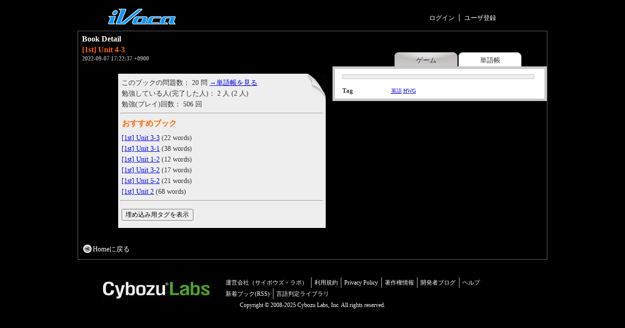

--- FILE ---
content_type: text/html; charset=UTF-8
request_url: https://ivoca.31tools.com/book?id=28695
body_size: 3642
content:
<!DOCTYPE html PUBLIC "-//W3C//DTD XHTML 1.0 Transitional//EN" "http://www.w3.org/TR/xhtml1/DTD/xhtml1-transitional.dtd">
<html xmlns="http://www.w3.org/1999/xhtml" lang="ja" xml:lang="ja">
<head>
<meta http-equiv="Content-Type" content="text/html; charset=utf-8" />
<meta name="keywords" content="英語学習,英単語,暗記,記憶,タイピング,ゲーム,覚える" />
<meta name="y_key" content="b648e95fb7936a88" />
<link rel="alternate" type="application/rss+xml" title="RSS" href="/api/booksrss" />
<script type="text/javascript" src="/js/jquery-3.5.1.min.js"></script>
<style type="text/css" media="screen,projection">
	@import '/css/main.css';
</style>
<title>[1st] Unit 4-3 - 英単語タイピングゲーム iVoca</title>
</head>
<body>
<div id="header">
<h1><a href="/home"><img src="/img/logo.png" alt="英単語タイピングゲーム iVoca(アイボキャ)" width="140" height="40" /></a></h1>

<div id="account">

  <ul style="width:200px;">
<script type="text/javascript"><!--
	let caller = escape(location.href);
	document.write('<li class="g_navi_shelf"><a href="/loginform?caller=' + caller + '" >ログイン</a></li>')
// --></script>
    <li><a href="/mail?mode=signup" >ユーザ登録</a></li>
  </ul>


  </div><!-- End of account -->
	<div class="clear"></div>
</div><!-- End of header -->




<div id="contentBox">
<div class="myShelf" style="margin:36px 12px 0 0;border:0;width:32%;float:right;">
	<ul class="myshelfTab">
		<li class='tabActive'>ゲーム</li>
		<li><a href="wordlist?id=28695">単語帳</a></li>
	</ul>
	<div class="clear"></div>	
</div>

<h2>Book Detail</h2>
<h3>[1st] Unit 4-3</h3>
<p class="bookDate">2022-09-07 17:22:37 +0900</p>

<div id="gameBox">

<div id="game" style="transform:scale(1)"></div>
<script src="/html5/dist/game.js" language="javascript"></script>
<script type="text/javascript">
  window.onload = () => game.onload("#game", 500, 500, 28695)
</script>


	</div>

	<div id="bookDetail">
	<p class="bookComment" style="max-height:200px"></p>


	<dl id="tag_area">
		<dt>Tag</dt>
		<dd>
			<a href='books?tag=%E8%8B%B1%E8%AA%9E'>英語</a>
			<a href='books?tag=HWG'>HWG</a>
		</dd>
	</dl>  
	<div class="clear"></div>

	</div><!-- End of bookDetail -->

	<div id="bookData">
		<ul>
			<li>このブックの問題数： 20 問 <a href="wordlist?id=28695">→単語帳を見る</a></li>
			<li>勉強している人(完了した人)： 2 人 (2 人)</li>
			<li>勉強(プレイ)回数： 506 回</li>
		</ul>


<!-- recommended books -->
<hr />
<h3>おすすめブック</h3>
	<ul id="recommendation">
		<li><a href="/book?id=28690">[1st] Unit 3-3</a> (22 words)<!-- 0.999 --></li>
		<li><a href="/book?id=28688">[1st] Unit 3-1</a> (38 words)<!-- 0.999 --></li>
		<li><a href="/book?id=28683">[1st] Unit 1-2</a> (12 words)<!-- 0.999 --></li>
		<li><a href="/book?id=28689">[1st] Unit 3-2</a> (17 words)<!-- 0.999 --></li>
		<li><a href="/book?id=28795">[1st] Unit 5-2</a> (21 words)<!-- 0.999 --></li>
		<li><a href="/book?id=28502">[1st] Unit 2</a> (68 words)<!-- 0.999 --></li>
	</ul>




		<hr />
		<p><input id="btn_disp_embed" type="button" onclick="javascript:$('#btn_disp_embed').css('display', 'none');$('#generate_embed_tag').css('display', 'block');" value="埋め込み用タグを表示" /></p>
		<dl id='generate_embed_tag' style='display:none;'>
			<dt>埋め込み用タグ(提供終了予定)：</dt>
			<dd>
				<input id="embed_tag" type="text" class="blogParts" style="font-size:115%;" value="" onFocus='javascript:this.select();'>
			</dd>
			<dt>
				<input type="radio" name="sort" value="script" onclick="javascript:embed_script(this);" title="Livedoor ブログやアメブロなど、script タグの貼り付けに対応しているブログに貼り付けることが出来ます。" />script
				<input type="radio" name="sort" value="ggadgets" onclick="javascript:embed_script(this);" title="はてなダイアリーなど、Google Gadgets に対応しているブログなどに貼り付けることが出来ます。" />Google Gadgets
			</dt>
			<dd>
				<div id="embed_message" style='font-size:80%;'><div>
			</dd>
		</dl> 
	</div> 
<script type="text/javascript"><!--
function embed_script(obj) {
	let tag = "";
	if (obj.value=="script") {
		tag = "<script src='http://ivoca.31tools.com/widget?id=28695' type='text/javascript'></scr"+"ipt>";
	} else if (obj.value=="ggadgets") {
		tag = "<script src='http://www.gmodules.com/ig/ifr?url=http://ivoca.31tools.com/widget.xml&amp;up_bookid=28695&amp;synd=open&amp;w=400&amp;h=400&amp;title=iVoca&amp;border=%23ffffff%7C3px%2C1px+solid+%23999999&amp;output=js'></scr"+"ipt>";
	}
	$('#embed_tag').val(tag);
	$('#embed_message').text(obj.title);
}
// --></script>

  <div class="clear"></div><br />
<script type="text/javascript"><!--
let book_id = 28695;
let tags=[{"idx":0,"name":"英語","is_preserved":0},{"idx":1,"name":"HWG","is_preserved":0}];
let n_tags= 2;

function viewTags(data) {
	tags = data;
	n_tags = 0;

	let x = $('<dd/>');
	$('#tag_area').empty().append('<dt>Tag</dt>').append(x);
	tags.filter(t=>!t.is_deleted).forEach(tag=>{
		x.append($('<a/>').attr('href','/books?tag='+encodeURI(tag.name)).attr('target','_blank').text(tag.name));
		if (tag.is_preserved) x.append('*');
		x.append(' ');
		n_tags++;
	})
}
function editTag() {
	let dl = $('#tag_area').html('').append('<dt>Tag</dt>');
	tags.filter(t=>!t.is_deleted).forEach((t,i)=>{
		let dd = $('<dd/>').attr('id', 'tag'+i).text(t.name).append(' ');
		if (t.is_preserved) {
			dd.append('(保護)');
		} else {
			dd.append($(`<input type='button' value='削除' onclick='javascript:deleteTag(${i})' />`));
		}
		dl.append(dd);
	})

	let addbtn = $("<dd id='addTagForm'/>");
	addbtn.append($("<input type='text' id='addTagName' size='30' />"));
	addbtn.append($("<input type='button' value='追加' onclick='javascript:addTag();' />"));

	dl.append(addbtn);
	dl.append($("<dd><input type='button' value='変更内容の登録' onclick='javascript:storeTags();' /></dd>"));
	if (n_tags>=10) $('#addTagForm').css('display', 'none');
}
function addTag() {
	if (n_tags>=10) { alert('Too many tags.'); return; }
	let name = $.trim($('#addTagName').val());
	if (name=="") { alert('No data.'); return; }
	$('#addTagName').val('');
	if(tags.some(t=>!t.is_deleted && t.name == name)) { alert('There is already the same tag.'); return; }
	let i = n_tags;
	tags.push( {name:name, is_preserved:0} );
	let dd = $('<dd/>').attr('id', 'tag'+i).text(name).append(' ');
	dd.append($(`<input type='button' value='削除' onclick='javascript:deleteTag(${i})' />`));
	$('#addTagForm').before(dd);
	n_tags++;
	if (n_tags>=10) $('#addTagForm').css('display', 'none');
}
function deleteTag(i) {
	tags[i].is_deleted = true;
	$('#tag'+i).css('display', 'none');
	n_tags--;
	if (n_tags<10) $('#addTagForm').css('display', 'inline');
}
function storeTags() {
	const data = JSON.stringify(tags.filter(t=>!t.is_deleted))
	fetch("/api/tags", {
		method: "POST",
		body: JSON.stringify({bookid:28695, tags:data}),
		credentials: "same-origin",
		cache: "no-cache",
		headers: { "Content-Type": "application/json; charset=utf-8" }}
	).then(() => viewTags(tags))
}
// --></script>


	<p class="goHome"><a href="/">Homeに戻る</a></p>

</div><!-- End of content -->

<div id="footer">
  <img src="/img/labs_logo.png" alt="Cybozu Labs">
	<div class="link">
	<ul>
	<li><a href="https://labs.cybozu.co.jp/">運営会社（サイボウズ・ラボ）</a></li>
	<li><a href="/rule.html">利用規約</a></li>
	<li><a href="https://cybozu.co.jp/privacy/privacy-policy/">Privacy Policy</a></li>
	<li><a href="/notify_copyright.html">著作権情報</a></li>
	<li><a href="https://shuyo.hatenablog.com/">開発者ブログ</a></li>
	<li><a href="/help.html">ヘルプ</a></li>
	</ul>
	<br />
	<ul>
	<li><a href="/api/booksrss">新着ブック(RSS)</a></li>
	<li><a href="https://github.com/shuyo/language-detection">言語判定ライブラリ</a></li>
	</ul>
	</div>
  <div id="copy">
  <p>Copyright © 2008-2025 Cybozu Labs, Inc. All rights reserved.</p>
  </div>
</div>
<script type="text/javascript">
var gaJsHost = (("https:" == document.location.protocol) ? "https://ssl." : "http://www.");
document.write(unescape("%3Cscript src='" + gaJsHost + "google-analytics.com/ga.js' type='text/javascript'%3E%3C/script%3E"));
</script>
<script type="text/javascript">
try{
var pageTracker = _gat._getTracker("UA-177484-15");
pageTracker._addOrganic("goo","MT");
pageTracker._trackPageview();
} catch(err) {}
</script>
</body>
</html>



--- FILE ---
content_type: text/javascript
request_url: https://ivoca.31tools.com/html5/dist/game.js
body_size: 163983
content:
!function(t){var e={};function n(i){if(e[i])return e[i].exports;var r=e[i]={i:i,l:!1,exports:{}};return t[i].call(r.exports,r,r.exports,n),r.l=!0,r.exports}n.m=t,n.c=e,n.d=function(t,e,i){n.o(t,e)||Object.defineProperty(t,e,{enumerable:!0,get:i})},n.r=function(t){"undefined"!=typeof Symbol&&Symbol.toStringTag&&Object.defineProperty(t,Symbol.toStringTag,{value:"Module"}),Object.defineProperty(t,"__esModule",{value:!0})},n.t=function(t,e){if(1&e&&(t=n(t)),8&e)return t;if(4&e&&"object"==typeof t&&t&&t.__esModule)return t;var i=Object.create(null);if(n.r(i),Object.defineProperty(i,"default",{enumerable:!0,value:t}),2&e&&"string"!=typeof t)for(var r in t)n.d(i,r,function(e){return t[e]}.bind(null,r));return i},n.n=function(t){var e=t&&t.__esModule?function(){return t.default}:function(){return t};return n.d(e,"a",e),e},n.o=function(t,e){return Object.prototype.hasOwnProperty.call(t,e)},n.p="",n(n.s=1)}([function(t,e,n){"use strict";n.r(e),n.d(e,"ACESFilmicToneMapping",(function(){return rt})),n.d(e,"AddEquation",(function(){return A})),n.d(e,"AddOperation",(function(){return $})),n.d(e,"AdditiveAnimationBlendMode",(function(){return Ye})),n.d(e,"AdditiveBlending",(function(){return M})),n.d(e,"AlphaFormat",(function(){return Ut})),n.d(e,"AlwaysDepth",(function(){return V})),n.d(e,"AlwaysStencilFunc",(function(){return En})),n.d(e,"AmbientLight",(function(){return bh})),n.d(e,"AmbientLightProbe",(function(){return jh})),n.d(e,"AnimationClip",(function(){return Au})),n.d(e,"AnimationLoader",(function(){return Nu})),n.d(e,"AnimationMixer",(function(){return xd})),n.d(e,"AnimationObjectGroup",(function(){return vd})),n.d(e,"AnimationUtils",(function(){return fu})),n.d(e,"ArcCurve",(function(){return ju})),n.d(e,"ArrayCamera",(function(){return Oa})),n.d(e,"ArrowHelper",(function(){return ap})),n.d(e,"Audio",(function(){return $h})),n.d(e,"AudioAnalyser",(function(){return od})),n.d(e,"AudioContext",(function(){return Gh})),n.d(e,"AudioListener",(function(){return Kh})),n.d(e,"AudioLoader",(function(){return Hh})),n.d(e,"AxesHelper",(function(){return cp})),n.d(e,"AxisHelper",(function(){return rf})),n.d(e,"BackSide",(function(){return v})),n.d(e,"BasicDepthPacking",(function(){return an})),n.d(e,"BasicShadowMap",(function(){return d})),n.d(e,"BinaryTextureLoader",(function(){return lf})),n.d(e,"Bone",(function(){return pc})),n.d(e,"BooleanKeyframeTrack",(function(){return bu})),n.d(e,"BoundingBoxHelper",(function(){return of})),n.d(e,"Box2",(function(){return Ld})),n.d(e,"Box3",(function(){return Ui})),n.d(e,"Box3Helper",(function(){return np})),n.d(e,"BoxBufferGeometry",(function(){return vo})),n.d(e,"BoxGeometry",(function(){return go})),n.d(e,"BoxHelper",(function(){return ep})),n.d(e,"BufferAttribute",(function(){return Sr})),n.d(e,"BufferGeometry",(function(){return jr})),n.d(e,"BufferGeometryLoader",(function(){return Lh})),n.d(e,"ByteType",(function(){return At})),n.d(e,"Cache",(function(){return Ru})),n.d(e,"Camera",(function(){return wo})),n.d(e,"CameraHelper",(function(){return Kd})),n.d(e,"CanvasRenderer",(function(){return df})),n.d(e,"CanvasTexture",(function(){return Fc})),n.d(e,"CatmullRomCurve3",(function(){return Zu})),n.d(e,"CineonToneMapping",(function(){return it})),n.d(e,"CircleBufferGeometry",(function(){return eu})),n.d(e,"CircleGeometry",(function(){return tu})),n.d(e,"ClampToEdgeWrapping",(function(){return ft})),n.d(e,"Clock",(function(){return Xh})),n.d(e,"ClosedSplineCurve3",(function(){return tf})),n.d(e,"Color",(function(){return fr})),n.d(e,"ColorKeyframeTrack",(function(){return _u})),n.d(e,"CompressedTexture",(function(){return Uc})),n.d(e,"CompressedTextureLoader",(function(){return Bu})),n.d(e,"ConeBufferGeometry",(function(){return $l})),n.d(e,"ConeGeometry",(function(){return Kl})),n.d(e,"CubeCamera",(function(){return So})),n.d(e,"CubeGeometry",(function(){return go})),n.d(e,"CubeReflectionMapping",(function(){return at})),n.d(e,"CubeRefractionMapping",(function(){return ct})),n.d(e,"CubeTexture",(function(){return Jo})),n.d(e,"CubeTextureLoader",(function(){return Fu})),n.d(e,"CubeUVReflectionMapping",(function(){return ht})),n.d(e,"CubeUVRefractionMapping",(function(){return dt})),n.d(e,"CubicBezierCurve",(function(){return $u})),n.d(e,"CubicBezierCurve3",(function(){return th})),n.d(e,"CubicInterpolant",(function(){return gu})),n.d(e,"CullFaceBack",(function(){return a})),n.d(e,"CullFaceFront",(function(){return c})),n.d(e,"CullFaceFrontBack",(function(){return l})),n.d(e,"CullFaceNone",(function(){return s})),n.d(e,"Curve",(function(){return Hu})),n.d(e,"CurvePath",(function(){return ah})),n.d(e,"CustomBlending",(function(){return E})),n.d(e,"CustomToneMapping",(function(){return ot})),n.d(e,"CylinderBufferGeometry",(function(){return Ql})),n.d(e,"CylinderGeometry",(function(){return Jl})),n.d(e,"Cylindrical",(function(){return Ed})),n.d(e,"DataTexture",(function(){return Eo})),n.d(e,"DataTexture2DArray",(function(){return Qo})),n.d(e,"DataTexture3D",(function(){return Ko})),n.d(e,"DataTextureLoader",(function(){return zu})),n.d(e,"DecrementStencilOp",(function(){return mn})),n.d(e,"DecrementWrapStencilOp",(function(){return vn})),n.d(e,"DefaultLoadingManager",(function(){return Pu})),n.d(e,"DepthFormat",(function(){return Vt})),n.d(e,"DepthStencilFormat",(function(){return Wt})),n.d(e,"DepthTexture",(function(){return Gc})),n.d(e,"DirectionalLight",(function(){return xh})),n.d(e,"DirectionalLightHelper",(function(){return Zd})),n.d(e,"DirectionalLightShadow",(function(){return yh})),n.d(e,"DiscreteInterpolant",(function(){return yu})),n.d(e,"DodecahedronBufferGeometry",(function(){return $c})),n.d(e,"DodecahedronGeometry",(function(){return Kc})),n.d(e,"DoubleSide",(function(){return y})),n.d(e,"DstAlphaFactor",(function(){return U})),n.d(e,"DstColorFactor",(function(){return G})),n.d(e,"DynamicBufferAttribute",(function(){return Vp})),n.d(e,"DynamicCopyUsage",(function(){return In})),n.d(e,"DynamicDrawUsage",(function(){return Ln})),n.d(e,"DynamicReadUsage",(function(){return Pn})),n.d(e,"EdgesGeometry",(function(){return Zl})),n.d(e,"EdgesHelper",(function(){return sf})),n.d(e,"EllipseCurve",(function(){return ku})),n.d(e,"EqualDepth",(function(){return X})),n.d(e,"EqualStencilFunc",(function(){return _n})),n.d(e,"EquirectangularReflectionMapping",(function(){return lt})),n.d(e,"EquirectangularRefractionMapping",(function(){return ut})),n.d(e,"Euler",(function(){return ci})),n.d(e,"EventDispatcher",(function(){return Bn})),n.d(e,"ExtrudeBufferGeometry",(function(){return Nl})),n.d(e,"ExtrudeGeometry",(function(){return Il})),n.d(e,"Face3",(function(){return yr})),n.d(e,"Face4",(function(){return Rp})),n.d(e,"FaceColors",(function(){return Dp})),n.d(e,"FileLoader",(function(){return Iu})),n.d(e,"FlatShading",(function(){return x})),n.d(e,"Float32Attribute",(function(){return Kp})),n.d(e,"Float32BufferAttribute",(function(){return Or})),n.d(e,"Float64Attribute",(function(){return $p})),n.d(e,"Float64BufferAttribute",(function(){return Dr})),n.d(e,"FloatType",(function(){return Ot})),n.d(e,"Fog",(function(){return Ga})),n.d(e,"FogExp2",(function(){return Fa})),n.d(e,"Font",(function(){return Bh})),n.d(e,"FontLoader",(function(){return Uh})),n.d(e,"FrontFaceDirectionCCW",(function(){return h})),n.d(e,"FrontFaceDirectionCW",(function(){return u})),n.d(e,"FrontSide",(function(){return g})),n.d(e,"Frustum",(function(){return Ro})),n.d(e,"GammaEncoding",(function(){return tn})),n.d(e,"Geometry",(function(){return mo})),n.d(e,"GeometryUtils",(function(){return hf})),n.d(e,"GreaterDepth",(function(){return Z})),n.d(e,"GreaterEqualDepth",(function(){return Y})),n.d(e,"GreaterEqualStencilFunc",(function(){return Tn})),n.d(e,"GreaterStencilFunc",(function(){return Mn})),n.d(e,"GridHelper",(function(){return Vd})),n.d(e,"Group",(function(){return Da})),n.d(e,"HalfFloatType",(function(){return Dt})),n.d(e,"HemisphereLight",(function(){return hh})),n.d(e,"HemisphereLightHelper",(function(){return jd})),n.d(e,"HemisphereLightProbe",(function(){return kh})),n.d(e,"IcosahedronBufferGeometry",(function(){return Qc})),n.d(e,"IcosahedronGeometry",(function(){return Jc})),n.d(e,"ImageBitmapLoader",(function(){return Ih})),n.d(e,"ImageLoader",(function(){return Uu})),n.d(e,"ImageUtils",(function(){return kn})),n.d(e,"ImmediateRenderObject",(function(){return Od})),n.d(e,"IncrementStencilOp",(function(){return fn})),n.d(e,"IncrementWrapStencilOp",(function(){return gn})),n.d(e,"InstancedBufferAttribute",(function(){return Ah})),n.d(e,"InstancedBufferGeometry",(function(){return Eh})),n.d(e,"InstancedInterleavedBuffer",(function(){return _d})),n.d(e,"InstancedMesh",(function(){return yc})),n.d(e,"Int16Attribute",(function(){return Yp})),n.d(e,"Int16BufferAttribute",(function(){return Lr})),n.d(e,"Int32Attribute",(function(){return Jp})),n.d(e,"Int32BufferAttribute",(function(){return Cr})),n.d(e,"Int8Attribute",(function(){return Wp})),n.d(e,"Int8BufferAttribute",(function(){return Tr})),n.d(e,"IntType",(function(){return Ct})),n.d(e,"InterleavedBuffer",(function(){return Ha})),n.d(e,"InterleavedBufferAttribute",(function(){return ja})),n.d(e,"Interpolant",(function(){return mu})),n.d(e,"InterpolateDiscrete",(function(){return He})),n.d(e,"InterpolateLinear",(function(){return ke})),n.d(e,"InterpolateSmooth",(function(){return je})),n.d(e,"InvertStencilOp",(function(){return yn})),n.d(e,"JSONLoader",(function(){return pf})),n.d(e,"KeepStencilOp",(function(){return dn})),n.d(e,"KeyframeTrack",(function(){return xu})),n.d(e,"LOD",(function(){return cc})),n.d(e,"LatheBufferGeometry",(function(){return Wl})),n.d(e,"LatheGeometry",(function(){return Vl})),n.d(e,"Layers",(function(){return li})),n.d(e,"LensFlare",(function(){return mf})),n.d(e,"LessDepth",(function(){return W})),n.d(e,"LessEqualDepth",(function(){return q})),n.d(e,"LessEqualStencilFunc",(function(){return wn})),n.d(e,"LessStencilFunc",(function(){return bn})),n.d(e,"Light",(function(){return uh})),n.d(e,"LightProbe",(function(){return Mh})),n.d(e,"LightShadow",(function(){return dh})),n.d(e,"Line",(function(){return Tc})),n.d(e,"Line3",(function(){return Pd})),n.d(e,"LineBasicMaterial",(function(){return xc})),n.d(e,"LineCurve",(function(){return eh})),n.d(e,"LineCurve3",(function(){return nh})),n.d(e,"LineDashedMaterial",(function(){return du})),n.d(e,"LineLoop",(function(){return Rc})),n.d(e,"LinePieces",(function(){return Pp})),n.d(e,"LineSegments",(function(){return Lc})),n.d(e,"LineStrip",(function(){return Cp})),n.d(e,"LinearEncoding",(function(){return Ke})),n.d(e,"LinearFilter",(function(){return _t})),n.d(e,"LinearInterpolant",(function(){return vu})),n.d(e,"LinearMipMapLinearFilter",(function(){return Tt})),n.d(e,"LinearMipMapNearestFilter",(function(){return Mt})),n.d(e,"LinearMipmapLinearFilter",(function(){return St})),n.d(e,"LinearMipmapNearestFilter",(function(){return wt})),n.d(e,"LinearToneMapping",(function(){return et})),n.d(e,"Loader",(function(){return Ou})),n.d(e,"LoaderUtils",(function(){return Th})),n.d(e,"LoadingManager",(function(){return Cu})),n.d(e,"LogLuvEncoding",(function(){return nn})),n.d(e,"LoopOnce",(function(){return Ue})),n.d(e,"LoopPingPong",(function(){return Ge})),n.d(e,"LoopRepeat",(function(){return Fe})),n.d(e,"LuminanceAlphaFormat",(function(){return kt})),n.d(e,"LuminanceFormat",(function(){return Ht})),n.d(e,"MOUSE",(function(){return r})),n.d(e,"Material",(function(){return br})),n.d(e,"MaterialLoader",(function(){return Sh})),n.d(e,"Math",(function(){return Un})),n.d(e,"MathUtils",(function(){return Un})),n.d(e,"Matrix3",(function(){return Gn})),n.d(e,"Matrix4",(function(){return oi})),n.d(e,"MaxEquation",(function(){return P})),n.d(e,"Mesh",(function(){return ao})),n.d(e,"MeshBasicMaterial",(function(){return _r})),n.d(e,"MeshDepthMaterial",(function(){return Ea})),n.d(e,"MeshDistanceMaterial",(function(){return Aa})),n.d(e,"MeshFaceMaterial",(function(){return Np})),n.d(e,"MeshLambertMaterial",(function(){return uu})),n.d(e,"MeshMatcapMaterial",(function(){return hu})),n.d(e,"MeshNormalMaterial",(function(){return lu})),n.d(e,"MeshPhongMaterial",(function(){return au})),n.d(e,"MeshPhysicalMaterial",(function(){return su})),n.d(e,"MeshStandardMaterial",(function(){return ou})),n.d(e,"MeshToonMaterial",(function(){return cu})),n.d(e,"MinEquation",(function(){return C})),n.d(e,"MirroredRepeatWrapping",(function(){return mt})),n.d(e,"MixOperation",(function(){return K})),n.d(e,"MultiMaterial",(function(){return Bp})),n.d(e,"MultiplyBlending",(function(){return T})),n.d(e,"MultiplyOperation",(function(){return Q})),n.d(e,"NearestFilter",(function(){return gt})),n.d(e,"NearestMipMapLinearFilter",(function(){return bt})),n.d(e,"NearestMipMapNearestFilter",(function(){return yt})),n.d(e,"NearestMipmapLinearFilter",(function(){return xt})),n.d(e,"NearestMipmapNearestFilter",(function(){return vt})),n.d(e,"NeverDepth",(function(){return j})),n.d(e,"NeverStencilFunc",(function(){return xn})),n.d(e,"NoBlending",(function(){return _})),n.d(e,"NoColors",(function(){return Op})),n.d(e,"NoToneMapping",(function(){return tt})),n.d(e,"NormalAnimationBlendMode",(function(){return Xe})),n.d(e,"NormalBlending",(function(){return w})),n.d(e,"NotEqualDepth",(function(){return J})),n.d(e,"NotEqualStencilFunc",(function(){return Sn})),n.d(e,"NumberKeyframeTrack",(function(){return wu})),n.d(e,"Object3D",(function(){return Mi})),n.d(e,"ObjectLoader",(function(){return Ch})),n.d(e,"ObjectSpaceNormalMap",(function(){return un})),n.d(e,"OctahedronBufferGeometry",(function(){return Zc})),n.d(e,"OctahedronGeometry",(function(){return Yc})),n.d(e,"OneFactor",(function(){return D})),n.d(e,"OneMinusDstAlphaFactor",(function(){return F})),n.d(e,"OneMinusDstColorFactor",(function(){return H})),n.d(e,"OneMinusSrcAlphaFactor",(function(){return z})),n.d(e,"OneMinusSrcColorFactor",(function(){return N})),n.d(e,"OrthographicCamera",(function(){return vh})),n.d(e,"PCFShadowMap",(function(){return p})),n.d(e,"PCFSoftShadowMap",(function(){return f})),n.d(e,"PMREMGenerator",(function(){return _p})),n.d(e,"ParametricBufferGeometry",(function(){return jc})),n.d(e,"ParametricGeometry",(function(){return kc})),n.d(e,"Particle",(function(){return Up})),n.d(e,"ParticleBasicMaterial",(function(){return Hp})),n.d(e,"ParticleSystem",(function(){return Fp})),n.d(e,"ParticleSystemMaterial",(function(){return kp})),n.d(e,"Path",(function(){return ch})),n.d(e,"PerspectiveCamera",(function(){return Mo})),n.d(e,"Plane",(function(){return $i})),n.d(e,"PlaneBufferGeometry",(function(){return Io})),n.d(e,"PlaneGeometry",(function(){return Do})),n.d(e,"PlaneHelper",(function(){return ip})),n.d(e,"PointCloud",(function(){return zp})),n.d(e,"PointCloudMaterial",(function(){return Gp})),n.d(e,"PointLight",(function(){return gh})),n.d(e,"PointLightHelper",(function(){return Fd})),n.d(e,"Points",(function(){return Nc})),n.d(e,"PointsMaterial",(function(){return Cc})),n.d(e,"PolarGridHelper",(function(){return Wd})),n.d(e,"PolyhedronBufferGeometry",(function(){return Wc})),n.d(e,"PolyhedronGeometry",(function(){return Vc})),n.d(e,"PositionalAudio",(function(){return rd})),n.d(e,"PropertyBinding",(function(){return gd})),n.d(e,"PropertyMixer",(function(){return sd})),n.d(e,"QuadraticBezierCurve",(function(){return ih})),n.d(e,"QuadraticBezierCurve3",(function(){return rh})),n.d(e,"Quaternion",(function(){return Yn})),n.d(e,"QuaternionKeyframeTrack",(function(){return Su})),n.d(e,"QuaternionLinearInterpolant",(function(){return Mu})),n.d(e,"REVISION",(function(){return i})),n.d(e,"RGBADepthPacking",(function(){return cn})),n.d(e,"RGBAFormat",(function(){return Gt})),n.d(e,"RGBAIntegerFormat",(function(){return Qt})),n.d(e,"RGBA_ASTC_10x10_Format",(function(){return be})),n.d(e,"RGBA_ASTC_10x5_Format",(function(){return ve})),n.d(e,"RGBA_ASTC_10x6_Format",(function(){return ye})),n.d(e,"RGBA_ASTC_10x8_Format",(function(){return xe})),n.d(e,"RGBA_ASTC_12x10_Format",(function(){return _e})),n.d(e,"RGBA_ASTC_12x12_Format",(function(){return we})),n.d(e,"RGBA_ASTC_4x4_Format",(function(){return le})),n.d(e,"RGBA_ASTC_5x4_Format",(function(){return ue})),n.d(e,"RGBA_ASTC_5x5_Format",(function(){return he})),n.d(e,"RGBA_ASTC_6x5_Format",(function(){return de})),n.d(e,"RGBA_ASTC_6x6_Format",(function(){return pe})),n.d(e,"RGBA_ASTC_8x5_Format",(function(){return fe})),n.d(e,"RGBA_ASTC_8x6_Format",(function(){return me})),n.d(e,"RGBA_ASTC_8x8_Format",(function(){return ge})),n.d(e,"RGBA_BPTC_Format",(function(){return Me})),n.d(e,"RGBA_ETC2_EAC_Format",(function(){return ce})),n.d(e,"RGBA_PVRTC_2BPPV1_Format",(function(){return oe})),n.d(e,"RGBA_PVRTC_4BPPV1_Format",(function(){return re})),n.d(e,"RGBA_S3TC_DXT1_Format",(function(){return $t})),n.d(e,"RGBA_S3TC_DXT3_Format",(function(){return te})),n.d(e,"RGBA_S3TC_DXT5_Format",(function(){return ee})),n.d(e,"RGBDEncoding",(function(){return sn})),n.d(e,"RGBEEncoding",(function(){return en})),n.d(e,"RGBEFormat",(function(){return jt})),n.d(e,"RGBFormat",(function(){return Ft})),n.d(e,"RGBIntegerFormat",(function(){return Jt})),n.d(e,"RGBM16Encoding",(function(){return on})),n.d(e,"RGBM7Encoding",(function(){return rn})),n.d(e,"RGB_ETC1_Format",(function(){return se})),n.d(e,"RGB_ETC2_Format",(function(){return ae})),n.d(e,"RGB_PVRTC_2BPPV1_Format",(function(){return ie})),n.d(e,"RGB_PVRTC_4BPPV1_Format",(function(){return ne})),n.d(e,"RGB_S3TC_DXT1_Format",(function(){return Kt})),n.d(e,"RGFormat",(function(){return Yt})),n.d(e,"RGIntegerFormat",(function(){return Zt})),n.d(e,"RawShaderMaterial",(function(){return ru})),n.d(e,"Ray",(function(){return Zi})),n.d(e,"Raycaster",(function(){return wd})),n.d(e,"RectAreaLight",(function(){return _h})),n.d(e,"RedFormat",(function(){return qt})),n.d(e,"RedIntegerFormat",(function(){return Xt})),n.d(e,"ReinhardToneMapping",(function(){return nt})),n.d(e,"RepeatWrapping",(function(){return pt})),n.d(e,"ReplaceStencilOp",(function(){return pn})),n.d(e,"ReverseSubtractEquation",(function(){return R})),n.d(e,"RingBufferGeometry",(function(){return jl})),n.d(e,"RingGeometry",(function(){return kl})),n.d(e,"SRGB8_ALPHA8_ASTC_10x10_Format",(function(){return Ne})),n.d(e,"SRGB8_ALPHA8_ASTC_10x5_Format",(function(){return Oe})),n.d(e,"SRGB8_ALPHA8_ASTC_10x6_Format",(function(){return De})),n.d(e,"SRGB8_ALPHA8_ASTC_10x8_Format",(function(){return Ie})),n.d(e,"SRGB8_ALPHA8_ASTC_12x10_Format",(function(){return Be})),n.d(e,"SRGB8_ALPHA8_ASTC_12x12_Format",(function(){return ze})),n.d(e,"SRGB8_ALPHA8_ASTC_4x4_Format",(function(){return Se})),n.d(e,"SRGB8_ALPHA8_ASTC_5x4_Format",(function(){return Te})),n.d(e,"SRGB8_ALPHA8_ASTC_5x5_Format",(function(){return Ee})),n.d(e,"SRGB8_ALPHA8_ASTC_6x5_Format",(function(){return Ae})),n.d(e,"SRGB8_ALPHA8_ASTC_6x6_Format",(function(){return Le})),n.d(e,"SRGB8_ALPHA8_ASTC_8x5_Format",(function(){return Re})),n.d(e,"SRGB8_ALPHA8_ASTC_8x6_Format",(function(){return Ce})),n.d(e,"SRGB8_ALPHA8_ASTC_8x8_Format",(function(){return Pe})),n.d(e,"Scene",(function(){return Si})),n.d(e,"SceneUtils",(function(){return ff})),n.d(e,"ShaderChunk",(function(){return No})),n.d(e,"ShaderLib",(function(){return Bo})),n.d(e,"ShaderMaterial",(function(){return _o})),n.d(e,"ShadowMaterial",(function(){return iu})),n.d(e,"Shape",(function(){return lh})),n.d(e,"ShapeBufferGeometry",(function(){return Xl})),n.d(e,"ShapeGeometry",(function(){return ql})),n.d(e,"ShapePath",(function(){return Nh})),n.d(e,"ShapeUtils",(function(){return Pl})),n.d(e,"ShortType",(function(){return Lt})),n.d(e,"Skeleton",(function(){return dc})),n.d(e,"SkeletonHelper",(function(){return Ud})),n.d(e,"SkinnedMesh",(function(){return lc})),n.d(e,"SmoothShading",(function(){return b})),n.d(e,"Sphere",(function(){return Hi})),n.d(e,"SphereBufferGeometry",(function(){return Hl})),n.d(e,"SphereGeometry",(function(){return Gl})),n.d(e,"Spherical",(function(){return Td})),n.d(e,"SphericalHarmonics3",(function(){return wh})),n.d(e,"Spline",(function(){return nf})),n.d(e,"SplineCurve",(function(){return oh})),n.d(e,"SplineCurve3",(function(){return ef})),n.d(e,"SpotLight",(function(){return fh})),n.d(e,"SpotLightHelper",(function(){return Id})),n.d(e,"SpotLightShadow",(function(){return ph})),n.d(e,"Sprite",(function(){return rc})),n.d(e,"SpriteMaterial",(function(){return Va})),n.d(e,"SrcAlphaFactor",(function(){return B})),n.d(e,"SrcAlphaSaturateFactor",(function(){return k})),n.d(e,"SrcColorFactor",(function(){return I})),n.d(e,"StaticCopyUsage",(function(){return Dn})),n.d(e,"StaticDrawUsage",(function(){return An})),n.d(e,"StaticReadUsage",(function(){return Cn})),n.d(e,"StereoCamera",(function(){return qh})),n.d(e,"StreamCopyUsage",(function(){return Nn})),n.d(e,"StreamDrawUsage",(function(){return Rn})),n.d(e,"StreamReadUsage",(function(){return On})),n.d(e,"StringKeyframeTrack",(function(){return Tu})),n.d(e,"SubtractEquation",(function(){return L})),n.d(e,"SubtractiveBlending",(function(){return S})),n.d(e,"TOUCH",(function(){return o})),n.d(e,"TangentSpaceNormalMap",(function(){return ln})),n.d(e,"TetrahedronBufferGeometry",(function(){return Xc})),n.d(e,"TetrahedronGeometry",(function(){return qc})),n.d(e,"TextBufferGeometry",(function(){return Fl})),n.d(e,"TextGeometry",(function(){return Ul})),n.d(e,"Texture",(function(){return Vn})),n.d(e,"TextureLoader",(function(){return Gu})),n.d(e,"TorusBufferGeometry",(function(){return ol})),n.d(e,"TorusGeometry",(function(){return rl})),n.d(e,"TorusKnotBufferGeometry",(function(){return il})),n.d(e,"TorusKnotGeometry",(function(){return nl})),n.d(e,"Triangle",(function(){return ur})),n.d(e,"TriangleFanDrawMode",(function(){return Qe})),n.d(e,"TriangleStripDrawMode",(function(){return Je})),n.d(e,"TrianglesDrawMode",(function(){return Ze})),n.d(e,"TubeBufferGeometry",(function(){return el})),n.d(e,"TubeGeometry",(function(){return tl})),n.d(e,"UVMapping",(function(){return st})),n.d(e,"Uint16Attribute",(function(){return Zp})),n.d(e,"Uint16BufferAttribute",(function(){return Rr})),n.d(e,"Uint32Attribute",(function(){return Qp})),n.d(e,"Uint32BufferAttribute",(function(){return Pr})),n.d(e,"Uint8Attribute",(function(){return qp})),n.d(e,"Uint8BufferAttribute",(function(){return Er})),n.d(e,"Uint8ClampedAttribute",(function(){return Xp})),n.d(e,"Uint8ClampedBufferAttribute",(function(){return Ar})),n.d(e,"Uniform",(function(){return bd})),n.d(e,"UniformsLib",(function(){return Co})),n.d(e,"UniformsUtils",(function(){return bo})),n.d(e,"UnsignedByteType",(function(){return Et})),n.d(e,"UnsignedInt248Type",(function(){return zt})),n.d(e,"UnsignedIntType",(function(){return Pt})),n.d(e,"UnsignedShort4444Type",(function(){return It})),n.d(e,"UnsignedShort5551Type",(function(){return Nt})),n.d(e,"UnsignedShort565Type",(function(){return Bt})),n.d(e,"UnsignedShortType",(function(){return Rt})),n.d(e,"VSMShadowMap",(function(){return m})),n.d(e,"Vector2",(function(){return Fn})),n.d(e,"Vector3",(function(){return Qn})),n.d(e,"Vector4",(function(){return Wn})),n.d(e,"VectorKeyframeTrack",(function(){return Eu})),n.d(e,"Vertex",(function(){return jp})),n.d(e,"VertexColors",(function(){return Ip})),n.d(e,"VideoTexture",(function(){return zc})),n.d(e,"WebGL1Renderer",(function(){return Ua})),n.d(e,"WebGLCubeRenderTarget",(function(){return To})),n.d(e,"WebGLMultisampleRenderTarget",(function(){return Xn})),n.d(e,"WebGLRenderTarget",(function(){return qn})),n.d(e,"WebGLRenderTargetCube",(function(){return uf})),n.d(e,"WebGLRenderer",(function(){return za})),n.d(e,"WebGLUtils",(function(){return Pa})),n.d(e,"WireframeGeometry",(function(){return Hc})),n.d(e,"WireframeHelper",(function(){return af})),n.d(e,"WrapAroundEnding",(function(){return qe})),n.d(e,"XHRLoader",(function(){return cf})),n.d(e,"ZeroCurvatureEnding",(function(){return Ve})),n.d(e,"ZeroFactor",(function(){return O})),n.d(e,"ZeroSlopeEnding",(function(){return We})),n.d(e,"ZeroStencilOp",(function(){return hn})),n.d(e,"sRGBEncoding",(function(){return $e})),void 0===Number.EPSILON&&(Number.EPSILON=Math.pow(2,-52)),void 0===Number.isInteger&&(Number.isInteger=function(t){return"number"==typeof t&&isFinite(t)&&Math.floor(t)===t}),void 0===Math.sign&&(Math.sign=function(t){return t<0?-1:t>0?1:+t}),"name"in Function.prototype==!1&&Object.defineProperty(Function.prototype,"name",{get:function(){return this.toString().match(/^\s*function\s*([^\(\s]*)/)[1]}}),void 0===Object.assign&&(Object.assign=function(t){if(null==t)throw new TypeError("Cannot convert undefined or null to object");const e=Object(t);for(let t=1;t<arguments.length;t++){const n=arguments[t];if(null!=n)for(const t in n)Object.prototype.hasOwnProperty.call(n,t)&&(e[t]=n[t])}return e});const i="118",r={LEFT:0,MIDDLE:1,RIGHT:2,ROTATE:0,DOLLY:1,PAN:2},o={ROTATE:0,PAN:1,DOLLY_PAN:2,DOLLY_ROTATE:3},s=0,a=1,c=2,l=3,u=0,h=1,d=0,p=1,f=2,m=3,g=0,v=1,y=2,x=1,b=2,_=0,w=1,M=2,S=3,T=4,E=5,A=100,L=101,R=102,C=103,P=104,O=200,D=201,I=202,N=203,B=204,z=205,U=206,F=207,G=208,H=209,k=210,j=0,V=1,W=2,q=3,X=4,Y=5,Z=6,J=7,Q=0,K=1,$=2,tt=0,et=1,nt=2,it=3,rt=4,ot=5,st=300,at=301,ct=302,lt=303,ut=304,ht=306,dt=307,pt=1e3,ft=1001,mt=1002,gt=1003,vt=1004,yt=1004,xt=1005,bt=1005,_t=1006,wt=1007,Mt=1007,St=1008,Tt=1008,Et=1009,At=1010,Lt=1011,Rt=1012,Ct=1013,Pt=1014,Ot=1015,Dt=1016,It=1017,Nt=1018,Bt=1019,zt=1020,Ut=1021,Ft=1022,Gt=1023,Ht=1024,kt=1025,jt=Gt,Vt=1026,Wt=1027,qt=1028,Xt=1029,Yt=1030,Zt=1031,Jt=1032,Qt=1033,Kt=33776,$t=33777,te=33778,ee=33779,ne=35840,ie=35841,re=35842,oe=35843,se=36196,ae=37492,ce=37496,le=37808,ue=37809,he=37810,de=37811,pe=37812,fe=37813,me=37814,ge=37815,ve=37816,ye=37817,xe=37818,be=37819,_e=37820,we=37821,Me=36492,Se=37840,Te=37841,Ee=37842,Ae=37843,Le=37844,Re=37845,Ce=37846,Pe=37847,Oe=37848,De=37849,Ie=37850,Ne=37851,Be=37852,ze=37853,Ue=2200,Fe=2201,Ge=2202,He=2300,ke=2301,je=2302,Ve=2400,We=2401,qe=2402,Xe=2500,Ye=2501,Ze=0,Je=1,Qe=2,Ke=3e3,$e=3001,tn=3007,en=3002,nn=3003,rn=3004,on=3005,sn=3006,an=3200,cn=3201,ln=0,un=1,hn=0,dn=7680,pn=7681,fn=7682,mn=7683,gn=34055,vn=34056,yn=5386,xn=512,bn=513,_n=514,wn=515,Mn=516,Sn=517,Tn=518,En=519,An=35044,Ln=35048,Rn=35040,Cn=35045,Pn=35049,On=35041,Dn=35046,In=35050,Nn=35042;function Bn(){}Object.assign(Bn.prototype,{addEventListener:function(t,e){void 0===this._listeners&&(this._listeners={});const n=this._listeners;void 0===n[t]&&(n[t]=[]),-1===n[t].indexOf(e)&&n[t].push(e)},hasEventListener:function(t,e){if(void 0===this._listeners)return!1;const n=this._listeners;return void 0!==n[t]&&-1!==n[t].indexOf(e)},removeEventListener:function(t,e){if(void 0===this._listeners)return;const n=this._listeners[t];if(void 0!==n){const t=n.indexOf(e);-1!==t&&n.splice(t,1)}},dispatchEvent:function(t){if(void 0===this._listeners)return;const e=this._listeners[t.type];if(void 0!==e){t.target=this;const n=e.slice(0);for(let e=0,i=n.length;e<i;e++)n[e].call(this,t)}}});const zn=[];for(let t=0;t<256;t++)zn[t]=(t<16?"0":"")+t.toString(16);const Un={DEG2RAD:Math.PI/180,RAD2DEG:180/Math.PI,generateUUID:function(){const t=4294967295*Math.random()|0,e=4294967295*Math.random()|0,n=4294967295*Math.random()|0,i=4294967295*Math.random()|0;return(zn[255&t]+zn[t>>8&255]+zn[t>>16&255]+zn[t>>24&255]+"-"+zn[255&e]+zn[e>>8&255]+"-"+zn[e>>16&15|64]+zn[e>>24&255]+"-"+zn[63&n|128]+zn[n>>8&255]+"-"+zn[n>>16&255]+zn[n>>24&255]+zn[255&i]+zn[i>>8&255]+zn[i>>16&255]+zn[i>>24&255]).toUpperCase()},clamp:function(t,e,n){return Math.max(e,Math.min(n,t))},euclideanModulo:function(t,e){return(t%e+e)%e},mapLinear:function(t,e,n,i,r){return i+(t-e)*(r-i)/(n-e)},lerp:function(t,e,n){return(1-n)*t+n*e},smoothstep:function(t,e,n){return t<=e?0:t>=n?1:(t=(t-e)/(n-e))*t*(3-2*t)},smootherstep:function(t,e,n){return t<=e?0:t>=n?1:(t=(t-e)/(n-e))*t*t*(t*(6*t-15)+10)},randInt:function(t,e){return t+Math.floor(Math.random()*(e-t+1))},randFloat:function(t,e){return t+Math.random()*(e-t)},randFloatSpread:function(t){return t*(.5-Math.random())},degToRad:function(t){return t*Un.DEG2RAD},radToDeg:function(t){return t*Un.RAD2DEG},isPowerOfTwo:function(t){return 0==(t&t-1)&&0!==t},ceilPowerOfTwo:function(t){return Math.pow(2,Math.ceil(Math.log(t)/Math.LN2))},floorPowerOfTwo:function(t){return Math.pow(2,Math.floor(Math.log(t)/Math.LN2))},setQuaternionFromProperEuler:function(t,e,n,i,r){const o=Math.cos,s=Math.sin,a=o(n/2),c=s(n/2),l=o((e+i)/2),u=s((e+i)/2),h=o((e-i)/2),d=s((e-i)/2),p=o((i-e)/2),f=s((i-e)/2);switch(r){case"XYX":t.set(a*u,c*h,c*d,a*l);break;case"YZY":t.set(c*d,a*u,c*h,a*l);break;case"ZXZ":t.set(c*h,c*d,a*u,a*l);break;case"XZX":t.set(a*u,c*f,c*p,a*l);break;case"YXY":t.set(c*p,a*u,c*f,a*l);break;case"ZYZ":t.set(c*f,c*p,a*u,a*l);break;default:console.warn("THREE.MathUtils: .setQuaternionFromProperEuler() encountered an unknown order: "+r)}}};function Fn(t=0,e=0){this.x=t,this.y=e}function Gn(){this.elements=[1,0,0,0,1,0,0,0,1],arguments.length>0&&console.error("THREE.Matrix3: the constructor no longer reads arguments. use .set() instead.")}let Hn;Object.defineProperties(Fn.prototype,{width:{get:function(){return this.x},set:function(t){this.x=t}},height:{get:function(){return this.y},set:function(t){this.y=t}}}),Object.assign(Fn.prototype,{isVector2:!0,set:function(t,e){return this.x=t,this.y=e,this},setScalar:function(t){return this.x=t,this.y=t,this},setX:function(t){return this.x=t,this},setY:function(t){return this.y=t,this},setComponent:function(t,e){switch(t){case 0:this.x=e;break;case 1:this.y=e;break;default:throw new Error("index is out of range: "+t)}return this},getComponent:function(t){switch(t){case 0:return this.x;case 1:return this.y;default:throw new Error("index is out of range: "+t)}},clone:function(){return new this.constructor(this.x,this.y)},copy:function(t){return this.x=t.x,this.y=t.y,this},add:function(t,e){return void 0!==e?(console.warn("THREE.Vector2: .add() now only accepts one argument. Use .addVectors( a, b ) instead."),this.addVectors(t,e)):(this.x+=t.x,this.y+=t.y,this)},addScalar:function(t){return this.x+=t,this.y+=t,this},addVectors:function(t,e){return this.x=t.x+e.x,this.y=t.y+e.y,this},addScaledVector:function(t,e){return this.x+=t.x*e,this.y+=t.y*e,this},sub:function(t,e){return void 0!==e?(console.warn("THREE.Vector2: .sub() now only accepts one argument. Use .subVectors( a, b ) instead."),this.subVectors(t,e)):(this.x-=t.x,this.y-=t.y,this)},subScalar:function(t){return this.x-=t,this.y-=t,this},subVectors:function(t,e){return this.x=t.x-e.x,this.y=t.y-e.y,this},multiply:function(t){return this.x*=t.x,this.y*=t.y,this},multiplyScalar:function(t){return this.x*=t,this.y*=t,this},divide:function(t){return this.x/=t.x,this.y/=t.y,this},divideScalar:function(t){return this.multiplyScalar(1/t)},applyMatrix3:function(t){const e=this.x,n=this.y,i=t.elements;return this.x=i[0]*e+i[3]*n+i[6],this.y=i[1]*e+i[4]*n+i[7],this},min:function(t){return this.x=Math.min(this.x,t.x),this.y=Math.min(this.y,t.y),this},max:function(t){return this.x=Math.max(this.x,t.x),this.y=Math.max(this.y,t.y),this},clamp:function(t,e){return this.x=Math.max(t.x,Math.min(e.x,this.x)),this.y=Math.max(t.y,Math.min(e.y,this.y)),this},clampScalar:function(t,e){return this.x=Math.max(t,Math.min(e,this.x)),this.y=Math.max(t,Math.min(e,this.y)),this},clampLength:function(t,e){const n=this.length();return this.divideScalar(n||1).multiplyScalar(Math.max(t,Math.min(e,n)))},floor:function(){return this.x=Math.floor(this.x),this.y=Math.floor(this.y),this},ceil:function(){return this.x=Math.ceil(this.x),this.y=Math.ceil(this.y),this},round:function(){return this.x=Math.round(this.x),this.y=Math.round(this.y),this},roundToZero:function(){return this.x=this.x<0?Math.ceil(this.x):Math.floor(this.x),this.y=this.y<0?Math.ceil(this.y):Math.floor(this.y),this},negate:function(){return this.x=-this.x,this.y=-this.y,this},dot:function(t){return this.x*t.x+this.y*t.y},cross:function(t){return this.x*t.y-this.y*t.x},lengthSq:function(){return this.x*this.x+this.y*this.y},length:function(){return Math.sqrt(this.x*this.x+this.y*this.y)},manhattanLength:function(){return Math.abs(this.x)+Math.abs(this.y)},normalize:function(){return this.divideScalar(this.length()||1)},angle:function(){return Math.atan2(-this.y,-this.x)+Math.PI},distanceTo:function(t){return Math.sqrt(this.distanceToSquared(t))},distanceToSquared:function(t){const e=this.x-t.x,n=this.y-t.y;return e*e+n*n},manhattanDistanceTo:function(t){return Math.abs(this.x-t.x)+Math.abs(this.y-t.y)},setLength:function(t){return this.normalize().multiplyScalar(t)},lerp:function(t,e){return this.x+=(t.x-this.x)*e,this.y+=(t.y-this.y)*e,this},lerpVectors:function(t,e,n){return this.x=t.x+(e.x-t.x)*n,this.y=t.y+(e.y-t.y)*n,this},equals:function(t){return t.x===this.x&&t.y===this.y},fromArray:function(t,e){return void 0===e&&(e=0),this.x=t[e],this.y=t[e+1],this},toArray:function(t,e){return void 0===t&&(t=[]),void 0===e&&(e=0),t[e]=this.x,t[e+1]=this.y,t},fromBufferAttribute:function(t,e,n){return void 0!==n&&console.warn("THREE.Vector2: offset has been removed from .fromBufferAttribute()."),this.x=t.getX(e),this.y=t.getY(e),this},rotateAround:function(t,e){const n=Math.cos(e),i=Math.sin(e),r=this.x-t.x,o=this.y-t.y;return this.x=r*n-o*i+t.x,this.y=r*i+o*n+t.y,this},random:function(){return this.x=Math.random(),this.y=Math.random(),this}}),Object.assign(Gn.prototype,{isMatrix3:!0,set:function(t,e,n,i,r,o,s,a,c){const l=this.elements;return l[0]=t,l[1]=i,l[2]=s,l[3]=e,l[4]=r,l[5]=a,l[6]=n,l[7]=o,l[8]=c,this},identity:function(){return this.set(1,0,0,0,1,0,0,0,1),this},clone:function(){return(new this.constructor).fromArray(this.elements)},copy:function(t){const e=this.elements,n=t.elements;return e[0]=n[0],e[1]=n[1],e[2]=n[2],e[3]=n[3],e[4]=n[4],e[5]=n[5],e[6]=n[6],e[7]=n[7],e[8]=n[8],this},extractBasis:function(t,e,n){return t.setFromMatrix3Column(this,0),e.setFromMatrix3Column(this,1),n.setFromMatrix3Column(this,2),this},setFromMatrix4:function(t){const e=t.elements;return this.set(e[0],e[4],e[8],e[1],e[5],e[9],e[2],e[6],e[10]),this},multiply:function(t){return this.multiplyMatrices(this,t)},premultiply:function(t){return this.multiplyMatrices(t,this)},multiplyMatrices:function(t,e){const n=t.elements,i=e.elements,r=this.elements,o=n[0],s=n[3],a=n[6],c=n[1],l=n[4],u=n[7],h=n[2],d=n[5],p=n[8],f=i[0],m=i[3],g=i[6],v=i[1],y=i[4],x=i[7],b=i[2],_=i[5],w=i[8];return r[0]=o*f+s*v+a*b,r[3]=o*m+s*y+a*_,r[6]=o*g+s*x+a*w,r[1]=c*f+l*v+u*b,r[4]=c*m+l*y+u*_,r[7]=c*g+l*x+u*w,r[2]=h*f+d*v+p*b,r[5]=h*m+d*y+p*_,r[8]=h*g+d*x+p*w,this},multiplyScalar:function(t){const e=this.elements;return e[0]*=t,e[3]*=t,e[6]*=t,e[1]*=t,e[4]*=t,e[7]*=t,e[2]*=t,e[5]*=t,e[8]*=t,this},determinant:function(){const t=this.elements,e=t[0],n=t[1],i=t[2],r=t[3],o=t[4],s=t[5],a=t[6],c=t[7],l=t[8];return e*o*l-e*s*c-n*r*l+n*s*a+i*r*c-i*o*a},getInverse:function(t,e){void 0!==e&&console.warn("THREE.Matrix3: .getInverse() can no longer be configured to throw on degenerate.");const n=t.elements,i=this.elements,r=n[0],o=n[1],s=n[2],a=n[3],c=n[4],l=n[5],u=n[6],h=n[7],d=n[8],p=d*c-l*h,f=l*u-d*a,m=h*a-c*u,g=r*p+o*f+s*m;if(0===g)return this.set(0,0,0,0,0,0,0,0,0);const v=1/g;return i[0]=p*v,i[1]=(s*h-d*o)*v,i[2]=(l*o-s*c)*v,i[3]=f*v,i[4]=(d*r-s*u)*v,i[5]=(s*a-l*r)*v,i[6]=m*v,i[7]=(o*u-h*r)*v,i[8]=(c*r-o*a)*v,this},transpose:function(){let t;const e=this.elements;return t=e[1],e[1]=e[3],e[3]=t,t=e[2],e[2]=e[6],e[6]=t,t=e[5],e[5]=e[7],e[7]=t,this},getNormalMatrix:function(t){return this.setFromMatrix4(t).getInverse(this).transpose()},transposeIntoArray:function(t){const e=this.elements;return t[0]=e[0],t[1]=e[3],t[2]=e[6],t[3]=e[1],t[4]=e[4],t[5]=e[7],t[6]=e[2],t[7]=e[5],t[8]=e[8],this},setUvTransform:function(t,e,n,i,r,o,s){const a=Math.cos(r),c=Math.sin(r);this.set(n*a,n*c,-n*(a*o+c*s)+o+t,-i*c,i*a,-i*(-c*o+a*s)+s+e,0,0,1)},scale:function(t,e){const n=this.elements;return n[0]*=t,n[3]*=t,n[6]*=t,n[1]*=e,n[4]*=e,n[7]*=e,this},rotate:function(t){const e=Math.cos(t),n=Math.sin(t),i=this.elements,r=i[0],o=i[3],s=i[6],a=i[1],c=i[4],l=i[7];return i[0]=e*r+n*a,i[3]=e*o+n*c,i[6]=e*s+n*l,i[1]=-n*r+e*a,i[4]=-n*o+e*c,i[7]=-n*s+e*l,this},translate:function(t,e){const n=this.elements;return n[0]+=t*n[2],n[3]+=t*n[5],n[6]+=t*n[8],n[1]+=e*n[2],n[4]+=e*n[5],n[7]+=e*n[8],this},equals:function(t){const e=this.elements,n=t.elements;for(let t=0;t<9;t++)if(e[t]!==n[t])return!1;return!0},fromArray:function(t,e){void 0===e&&(e=0);for(let n=0;n<9;n++)this.elements[n]=t[n+e];return this},toArray:function(t,e){void 0===t&&(t=[]),void 0===e&&(e=0);const n=this.elements;return t[e]=n[0],t[e+1]=n[1],t[e+2]=n[2],t[e+3]=n[3],t[e+4]=n[4],t[e+5]=n[5],t[e+6]=n[6],t[e+7]=n[7],t[e+8]=n[8],t}});const kn={getDataURL:function(t){if(/^data:/i.test(t.src))return t.src;if("undefined"==typeof HTMLCanvasElement)return t.src;let e;if(t instanceof HTMLCanvasElement)e=t;else{void 0===Hn&&(Hn=document.createElementNS("http://www.w3.org/1999/xhtml","canvas")),Hn.width=t.width,Hn.height=t.height;const n=Hn.getContext("2d");t instanceof ImageData?n.putImageData(t,0,0):n.drawImage(t,0,0,t.width,t.height),e=Hn}return e.width>2048||e.height>2048?e.toDataURL("image/jpeg",.6):e.toDataURL("image/png")}};let jn=0;function Vn(t,e,n,i,r,o,s,a,c,l){Object.defineProperty(this,"id",{value:jn++}),this.uuid=Un.generateUUID(),this.name="",this.image=void 0!==t?t:Vn.DEFAULT_IMAGE,this.mipmaps=[],this.mapping=void 0!==e?e:Vn.DEFAULT_MAPPING,this.wrapS=void 0!==n?n:ft,this.wrapT=void 0!==i?i:ft,this.magFilter=void 0!==r?r:_t,this.minFilter=void 0!==o?o:St,this.anisotropy=void 0!==c?c:1,this.format=void 0!==s?s:Gt,this.internalFormat=null,this.type=void 0!==a?a:Et,this.offset=new Fn(0,0),this.repeat=new Fn(1,1),this.center=new Fn(0,0),this.rotation=0,this.matrixAutoUpdate=!0,this.matrix=new Gn,this.generateMipmaps=!0,this.premultiplyAlpha=!1,this.flipY=!0,this.unpackAlignment=4,this.encoding=void 0!==l?l:Ke,this.version=0,this.onUpdate=null}function Wn(t=0,e=0,n=0,i=1){this.x=t,this.y=e,this.z=n,this.w=i}function qn(t,e,n){this.width=t,this.height=e,this.scissor=new Wn(0,0,t,e),this.scissorTest=!1,this.viewport=new Wn(0,0,t,e),n=n||{},this.texture=new Vn(void 0,n.mapping,n.wrapS,n.wrapT,n.magFilter,n.minFilter,n.format,n.type,n.anisotropy,n.encoding),this.texture.image={},this.texture.image.width=t,this.texture.image.height=e,this.texture.generateMipmaps=void 0!==n.generateMipmaps&&n.generateMipmaps,this.texture.minFilter=void 0!==n.minFilter?n.minFilter:_t,this.depthBuffer=void 0===n.depthBuffer||n.depthBuffer,this.stencilBuffer=void 0===n.stencilBuffer||n.stencilBuffer,this.depthTexture=void 0!==n.depthTexture?n.depthTexture:null}function Xn(t,e,n){qn.call(this,t,e,n),this.samples=4}function Yn(t=0,e=0,n=0,i=1){this._x=t,this._y=e,this._z=n,this._w=i}Vn.DEFAULT_IMAGE=void 0,Vn.DEFAULT_MAPPING=st,Vn.prototype=Object.assign(Object.create(Bn.prototype),{constructor:Vn,isTexture:!0,updateMatrix:function(){this.matrix.setUvTransform(this.offset.x,this.offset.y,this.repeat.x,this.repeat.y,this.rotation,this.center.x,this.center.y)},clone:function(){return(new this.constructor).copy(this)},copy:function(t){return this.name=t.name,this.image=t.image,this.mipmaps=t.mipmaps.slice(0),this.mapping=t.mapping,this.wrapS=t.wrapS,this.wrapT=t.wrapT,this.magFilter=t.magFilter,this.minFilter=t.minFilter,this.anisotropy=t.anisotropy,this.format=t.format,this.internalFormat=t.internalFormat,this.type=t.type,this.offset.copy(t.offset),this.repeat.copy(t.repeat),this.center.copy(t.center),this.rotation=t.rotation,this.matrixAutoUpdate=t.matrixAutoUpdate,this.matrix.copy(t.matrix),this.generateMipmaps=t.generateMipmaps,this.premultiplyAlpha=t.premultiplyAlpha,this.flipY=t.flipY,this.unpackAlignment=t.unpackAlignment,this.encoding=t.encoding,this},toJSON:function(t){const e=void 0===t||"string"==typeof t;if(!e&&void 0!==t.textures[this.uuid])return t.textures[this.uuid];const n={metadata:{version:4.5,type:"Texture",generator:"Texture.toJSON"},uuid:this.uuid,name:this.name,mapping:this.mapping,repeat:[this.repeat.x,this.repeat.y],offset:[this.offset.x,this.offset.y],center:[this.center.x,this.center.y],rotation:this.rotation,wrap:[this.wrapS,this.wrapT],format:this.format,type:this.type,encoding:this.encoding,minFilter:this.minFilter,magFilter:this.magFilter,anisotropy:this.anisotropy,flipY:this.flipY,premultiplyAlpha:this.premultiplyAlpha,unpackAlignment:this.unpackAlignment};if(void 0!==this.image){const i=this.image;if(void 0===i.uuid&&(i.uuid=Un.generateUUID()),!e&&void 0===t.images[i.uuid]){let e;if(Array.isArray(i)){e=[];for(let t=0,n=i.length;t<n;t++)e.push(kn.getDataURL(i[t]))}else e=kn.getDataURL(i);t.images[i.uuid]={uuid:i.uuid,url:e}}n.image=i.uuid}return e||(t.textures[this.uuid]=n),n},dispose:function(){this.dispatchEvent({type:"dispose"})},transformUv:function(t){if(this.mapping!==st)return t;if(t.applyMatrix3(this.matrix),t.x<0||t.x>1)switch(this.wrapS){case pt:t.x=t.x-Math.floor(t.x);break;case ft:t.x=t.x<0?0:1;break;case mt:1===Math.abs(Math.floor(t.x)%2)?t.x=Math.ceil(t.x)-t.x:t.x=t.x-Math.floor(t.x)}if(t.y<0||t.y>1)switch(this.wrapT){case pt:t.y=t.y-Math.floor(t.y);break;case ft:t.y=t.y<0?0:1;break;case mt:1===Math.abs(Math.floor(t.y)%2)?t.y=Math.ceil(t.y)-t.y:t.y=t.y-Math.floor(t.y)}return this.flipY&&(t.y=1-t.y),t}}),Object.defineProperty(Vn.prototype,"needsUpdate",{set:function(t){!0===t&&this.version++}}),Object.defineProperties(Wn.prototype,{width:{get:function(){return this.z},set:function(t){this.z=t}},height:{get:function(){return this.w},set:function(t){this.w=t}}}),Object.assign(Wn.prototype,{isVector4:!0,set:function(t,e,n,i){return this.x=t,this.y=e,this.z=n,this.w=i,this},setScalar:function(t){return this.x=t,this.y=t,this.z=t,this.w=t,this},setX:function(t){return this.x=t,this},setY:function(t){return this.y=t,this},setZ:function(t){return this.z=t,this},setW:function(t){return this.w=t,this},setComponent:function(t,e){switch(t){case 0:this.x=e;break;case 1:this.y=e;break;case 2:this.z=e;break;case 3:this.w=e;break;default:throw new Error("index is out of range: "+t)}return this},getComponent:function(t){switch(t){case 0:return this.x;case 1:return this.y;case 2:return this.z;case 3:return this.w;default:throw new Error("index is out of range: "+t)}},clone:function(){return new this.constructor(this.x,this.y,this.z,this.w)},copy:function(t){return this.x=t.x,this.y=t.y,this.z=t.z,this.w=void 0!==t.w?t.w:1,this},add:function(t,e){return void 0!==e?(console.warn("THREE.Vector4: .add() now only accepts one argument. Use .addVectors( a, b ) instead."),this.addVectors(t,e)):(this.x+=t.x,this.y+=t.y,this.z+=t.z,this.w+=t.w,this)},addScalar:function(t){return this.x+=t,this.y+=t,this.z+=t,this.w+=t,this},addVectors:function(t,e){return this.x=t.x+e.x,this.y=t.y+e.y,this.z=t.z+e.z,this.w=t.w+e.w,this},addScaledVector:function(t,e){return this.x+=t.x*e,this.y+=t.y*e,this.z+=t.z*e,this.w+=t.w*e,this},sub:function(t,e){return void 0!==e?(console.warn("THREE.Vector4: .sub() now only accepts one argument. Use .subVectors( a, b ) instead."),this.subVectors(t,e)):(this.x-=t.x,this.y-=t.y,this.z-=t.z,this.w-=t.w,this)},subScalar:function(t){return this.x-=t,this.y-=t,this.z-=t,this.w-=t,this},subVectors:function(t,e){return this.x=t.x-e.x,this.y=t.y-e.y,this.z=t.z-e.z,this.w=t.w-e.w,this},multiplyScalar:function(t){return this.x*=t,this.y*=t,this.z*=t,this.w*=t,this},applyMatrix4:function(t){const e=this.x,n=this.y,i=this.z,r=this.w,o=t.elements;return this.x=o[0]*e+o[4]*n+o[8]*i+o[12]*r,this.y=o[1]*e+o[5]*n+o[9]*i+o[13]*r,this.z=o[2]*e+o[6]*n+o[10]*i+o[14]*r,this.w=o[3]*e+o[7]*n+o[11]*i+o[15]*r,this},divideScalar:function(t){return this.multiplyScalar(1/t)},setAxisAngleFromQuaternion:function(t){this.w=2*Math.acos(t.w);const e=Math.sqrt(1-t.w*t.w);return e<1e-4?(this.x=1,this.y=0,this.z=0):(this.x=t.x/e,this.y=t.y/e,this.z=t.z/e),this},setAxisAngleFromRotationMatrix:function(t){let e,n,i,r;const o=t.elements,s=o[0],a=o[4],c=o[8],l=o[1],u=o[5],h=o[9],d=o[2],p=o[6],f=o[10];if(Math.abs(a-l)<.01&&Math.abs(c-d)<.01&&Math.abs(h-p)<.01){if(Math.abs(a+l)<.1&&Math.abs(c+d)<.1&&Math.abs(h+p)<.1&&Math.abs(s+u+f-3)<.1)return this.set(1,0,0,0),this;e=Math.PI;const t=(s+1)/2,o=(u+1)/2,m=(f+1)/2,g=(a+l)/4,v=(c+d)/4,y=(h+p)/4;return t>o&&t>m?t<.01?(n=0,i=.707106781,r=.707106781):(n=Math.sqrt(t),i=g/n,r=v/n):o>m?o<.01?(n=.707106781,i=0,r=.707106781):(i=Math.sqrt(o),n=g/i,r=y/i):m<.01?(n=.707106781,i=.707106781,r=0):(r=Math.sqrt(m),n=v/r,i=y/r),this.set(n,i,r,e),this}let m=Math.sqrt((p-h)*(p-h)+(c-d)*(c-d)+(l-a)*(l-a));return Math.abs(m)<.001&&(m=1),this.x=(p-h)/m,this.y=(c-d)/m,this.z=(l-a)/m,this.w=Math.acos((s+u+f-1)/2),this},min:function(t){return this.x=Math.min(this.x,t.x),this.y=Math.min(this.y,t.y),this.z=Math.min(this.z,t.z),this.w=Math.min(this.w,t.w),this},max:function(t){return this.x=Math.max(this.x,t.x),this.y=Math.max(this.y,t.y),this.z=Math.max(this.z,t.z),this.w=Math.max(this.w,t.w),this},clamp:function(t,e){return this.x=Math.max(t.x,Math.min(e.x,this.x)),this.y=Math.max(t.y,Math.min(e.y,this.y)),this.z=Math.max(t.z,Math.min(e.z,this.z)),this.w=Math.max(t.w,Math.min(e.w,this.w)),this},clampScalar:function(t,e){return this.x=Math.max(t,Math.min(e,this.x)),this.y=Math.max(t,Math.min(e,this.y)),this.z=Math.max(t,Math.min(e,this.z)),this.w=Math.max(t,Math.min(e,this.w)),this},clampLength:function(t,e){const n=this.length();return this.divideScalar(n||1).multiplyScalar(Math.max(t,Math.min(e,n)))},floor:function(){return this.x=Math.floor(this.x),this.y=Math.floor(this.y),this.z=Math.floor(this.z),this.w=Math.floor(this.w),this},ceil:function(){return this.x=Math.ceil(this.x),this.y=Math.ceil(this.y),this.z=Math.ceil(this.z),this.w=Math.ceil(this.w),this},round:function(){return this.x=Math.round(this.x),this.y=Math.round(this.y),this.z=Math.round(this.z),this.w=Math.round(this.w),this},roundToZero:function(){return this.x=this.x<0?Math.ceil(this.x):Math.floor(this.x),this.y=this.y<0?Math.ceil(this.y):Math.floor(this.y),this.z=this.z<0?Math.ceil(this.z):Math.floor(this.z),this.w=this.w<0?Math.ceil(this.w):Math.floor(this.w),this},negate:function(){return this.x=-this.x,this.y=-this.y,this.z=-this.z,this.w=-this.w,this},dot:function(t){return this.x*t.x+this.y*t.y+this.z*t.z+this.w*t.w},lengthSq:function(){return this.x*this.x+this.y*this.y+this.z*this.z+this.w*this.w},length:function(){return Math.sqrt(this.x*this.x+this.y*this.y+this.z*this.z+this.w*this.w)},manhattanLength:function(){return Math.abs(this.x)+Math.abs(this.y)+Math.abs(this.z)+Math.abs(this.w)},normalize:function(){return this.divideScalar(this.length()||1)},setLength:function(t){return this.normalize().multiplyScalar(t)},lerp:function(t,e){return this.x+=(t.x-this.x)*e,this.y+=(t.y-this.y)*e,this.z+=(t.z-this.z)*e,this.w+=(t.w-this.w)*e,this},lerpVectors:function(t,e,n){return this.x=t.x+(e.x-t.x)*n,this.y=t.y+(e.y-t.y)*n,this.z=t.z+(e.z-t.z)*n,this.w=t.w+(e.w-t.w)*n,this},equals:function(t){return t.x===this.x&&t.y===this.y&&t.z===this.z&&t.w===this.w},fromArray:function(t,e){return void 0===e&&(e=0),this.x=t[e],this.y=t[e+1],this.z=t[e+2],this.w=t[e+3],this},toArray:function(t,e){return void 0===t&&(t=[]),void 0===e&&(e=0),t[e]=this.x,t[e+1]=this.y,t[e+2]=this.z,t[e+3]=this.w,t},fromBufferAttribute:function(t,e,n){return void 0!==n&&console.warn("THREE.Vector4: offset has been removed from .fromBufferAttribute()."),this.x=t.getX(e),this.y=t.getY(e),this.z=t.getZ(e),this.w=t.getW(e),this},random:function(){return this.x=Math.random(),this.y=Math.random(),this.z=Math.random(),this.w=Math.random(),this}}),qn.prototype=Object.assign(Object.create(Bn.prototype),{constructor:qn,isWebGLRenderTarget:!0,setSize:function(t,e){this.width===t&&this.height===e||(this.width=t,this.height=e,this.texture.image.width=t,this.texture.image.height=e,this.dispose()),this.viewport.set(0,0,t,e),this.scissor.set(0,0,t,e)},clone:function(){return(new this.constructor).copy(this)},copy:function(t){return this.width=t.width,this.height=t.height,this.viewport.copy(t.viewport),this.texture=t.texture.clone(),this.depthBuffer=t.depthBuffer,this.stencilBuffer=t.stencilBuffer,this.depthTexture=t.depthTexture,this},dispose:function(){this.dispatchEvent({type:"dispose"})}}),Xn.prototype=Object.assign(Object.create(qn.prototype),{constructor:Xn,isWebGLMultisampleRenderTarget:!0,copy:function(t){return qn.prototype.copy.call(this,t),this.samples=t.samples,this}}),Object.assign(Yn,{slerp:function(t,e,n,i){return n.copy(t).slerp(e,i)},slerpFlat:function(t,e,n,i,r,o,s){let a=n[i+0],c=n[i+1],l=n[i+2],u=n[i+3];const h=r[o+0],d=r[o+1],p=r[o+2],f=r[o+3];if(u!==f||a!==h||c!==d||l!==p){let t=1-s,e=a*h+c*d+l*p+u*f,n=e>=0?1:-1,i=1-e*e;if(i>Number.EPSILON){const r=Math.sqrt(i),o=Math.atan2(r,e*n);t=Math.sin(t*o)/r,s=Math.sin(s*o)/r}const r=s*n;if(a=a*t+h*r,c=c*t+d*r,l=l*t+p*r,u=u*t+f*r,t===1-s){const t=1/Math.sqrt(a*a+c*c+l*l+u*u);a*=t,c*=t,l*=t,u*=t}}t[e]=a,t[e+1]=c,t[e+2]=l,t[e+3]=u},multiplyQuaternionsFlat:function(t,e,n,i,r,o){const s=n[i],a=n[i+1],c=n[i+2],l=n[i+3],u=r[o],h=r[o+1],d=r[o+2],p=r[o+3];return t[e]=s*p+l*u+a*d-c*h,t[e+1]=a*p+l*h+c*u-s*d,t[e+2]=c*p+l*d+s*h-a*u,t[e+3]=l*p-s*u-a*h-c*d,t}}),Object.defineProperties(Yn.prototype,{x:{get:function(){return this._x},set:function(t){this._x=t,this._onChangeCallback()}},y:{get:function(){return this._y},set:function(t){this._y=t,this._onChangeCallback()}},z:{get:function(){return this._z},set:function(t){this._z=t,this._onChangeCallback()}},w:{get:function(){return this._w},set:function(t){this._w=t,this._onChangeCallback()}}}),Object.assign(Yn.prototype,{isQuaternion:!0,set:function(t,e,n,i){return this._x=t,this._y=e,this._z=n,this._w=i,this._onChangeCallback(),this},clone:function(){return new this.constructor(this._x,this._y,this._z,this._w)},copy:function(t){return this._x=t.x,this._y=t.y,this._z=t.z,this._w=t.w,this._onChangeCallback(),this},setFromEuler:function(t,e){if(!t||!t.isEuler)throw new Error("THREE.Quaternion: .setFromEuler() now expects an Euler rotation rather than a Vector3 and order.");const n=t._x,i=t._y,r=t._z,o=t.order,s=Math.cos,a=Math.sin,c=s(n/2),l=s(i/2),u=s(r/2),h=a(n/2),d=a(i/2),p=a(r/2);switch(o){case"XYZ":this._x=h*l*u+c*d*p,this._y=c*d*u-h*l*p,this._z=c*l*p+h*d*u,this._w=c*l*u-h*d*p;break;case"YXZ":this._x=h*l*u+c*d*p,this._y=c*d*u-h*l*p,this._z=c*l*p-h*d*u,this._w=c*l*u+h*d*p;break;case"ZXY":this._x=h*l*u-c*d*p,this._y=c*d*u+h*l*p,this._z=c*l*p+h*d*u,this._w=c*l*u-h*d*p;break;case"ZYX":this._x=h*l*u-c*d*p,this._y=c*d*u+h*l*p,this._z=c*l*p-h*d*u,this._w=c*l*u+h*d*p;break;case"YZX":this._x=h*l*u+c*d*p,this._y=c*d*u+h*l*p,this._z=c*l*p-h*d*u,this._w=c*l*u-h*d*p;break;case"XZY":this._x=h*l*u-c*d*p,this._y=c*d*u-h*l*p,this._z=c*l*p+h*d*u,this._w=c*l*u+h*d*p;break;default:console.warn("THREE.Quaternion: .setFromEuler() encountered an unknown order: "+o)}return!1!==e&&this._onChangeCallback(),this},setFromAxisAngle:function(t,e){const n=e/2,i=Math.sin(n);return this._x=t.x*i,this._y=t.y*i,this._z=t.z*i,this._w=Math.cos(n),this._onChangeCallback(),this},setFromRotationMatrix:function(t){const e=t.elements,n=e[0],i=e[4],r=e[8],o=e[1],s=e[5],a=e[9],c=e[2],l=e[6],u=e[10],h=n+s+u;if(h>0){const t=.5/Math.sqrt(h+1);this._w=.25/t,this._x=(l-a)*t,this._y=(r-c)*t,this._z=(o-i)*t}else if(n>s&&n>u){const t=2*Math.sqrt(1+n-s-u);this._w=(l-a)/t,this._x=.25*t,this._y=(i+o)/t,this._z=(r+c)/t}else if(s>u){const t=2*Math.sqrt(1+s-n-u);this._w=(r-c)/t,this._x=(i+o)/t,this._y=.25*t,this._z=(a+l)/t}else{const t=2*Math.sqrt(1+u-n-s);this._w=(o-i)/t,this._x=(r+c)/t,this._y=(a+l)/t,this._z=.25*t}return this._onChangeCallback(),this},setFromUnitVectors:function(t,e){let n=t.dot(e)+1;return n<1e-6?(n=0,Math.abs(t.x)>Math.abs(t.z)?(this._x=-t.y,this._y=t.x,this._z=0,this._w=n):(this._x=0,this._y=-t.z,this._z=t.y,this._w=n)):(this._x=t.y*e.z-t.z*e.y,this._y=t.z*e.x-t.x*e.z,this._z=t.x*e.y-t.y*e.x,this._w=n),this.normalize()},angleTo:function(t){return 2*Math.acos(Math.abs(Un.clamp(this.dot(t),-1,1)))},rotateTowards:function(t,e){const n=this.angleTo(t);if(0===n)return this;const i=Math.min(1,e/n);return this.slerp(t,i),this},inverse:function(){return this.conjugate()},conjugate:function(){return this._x*=-1,this._y*=-1,this._z*=-1,this._onChangeCallback(),this},dot:function(t){return this._x*t._x+this._y*t._y+this._z*t._z+this._w*t._w},lengthSq:function(){return this._x*this._x+this._y*this._y+this._z*this._z+this._w*this._w},length:function(){return Math.sqrt(this._x*this._x+this._y*this._y+this._z*this._z+this._w*this._w)},normalize:function(){let t=this.length();return 0===t?(this._x=0,this._y=0,this._z=0,this._w=1):(t=1/t,this._x=this._x*t,this._y=this._y*t,this._z=this._z*t,this._w=this._w*t),this._onChangeCallback(),this},multiply:function(t,e){return void 0!==e?(console.warn("THREE.Quaternion: .multiply() now only accepts one argument. Use .multiplyQuaternions( a, b ) instead."),this.multiplyQuaternions(t,e)):this.multiplyQuaternions(this,t)},premultiply:function(t){return this.multiplyQuaternions(t,this)},multiplyQuaternions:function(t,e){const n=t._x,i=t._y,r=t._z,o=t._w,s=e._x,a=e._y,c=e._z,l=e._w;return this._x=n*l+o*s+i*c-r*a,this._y=i*l+o*a+r*s-n*c,this._z=r*l+o*c+n*a-i*s,this._w=o*l-n*s-i*a-r*c,this._onChangeCallback(),this},slerp:function(t,e){if(0===e)return this;if(1===e)return this.copy(t);const n=this._x,i=this._y,r=this._z,o=this._w;let s=o*t._w+n*t._x+i*t._y+r*t._z;if(s<0?(this._w=-t._w,this._x=-t._x,this._y=-t._y,this._z=-t._z,s=-s):this.copy(t),s>=1)return this._w=o,this._x=n,this._y=i,this._z=r,this;const a=1-s*s;if(a<=Number.EPSILON){const t=1-e;return this._w=t*o+e*this._w,this._x=t*n+e*this._x,this._y=t*i+e*this._y,this._z=t*r+e*this._z,this.normalize(),this._onChangeCallback(),this}const c=Math.sqrt(a),l=Math.atan2(c,s),u=Math.sin((1-e)*l)/c,h=Math.sin(e*l)/c;return this._w=o*u+this._w*h,this._x=n*u+this._x*h,this._y=i*u+this._y*h,this._z=r*u+this._z*h,this._onChangeCallback(),this},equals:function(t){return t._x===this._x&&t._y===this._y&&t._z===this._z&&t._w===this._w},fromArray:function(t,e){return void 0===e&&(e=0),this._x=t[e],this._y=t[e+1],this._z=t[e+2],this._w=t[e+3],this._onChangeCallback(),this},toArray:function(t,e){return void 0===t&&(t=[]),void 0===e&&(e=0),t[e]=this._x,t[e+1]=this._y,t[e+2]=this._z,t[e+3]=this._w,t},fromBufferAttribute:function(t,e){return this._x=t.getX(e),this._y=t.getY(e),this._z=t.getZ(e),this._w=t.getW(e),this},_onChange:function(t){return this._onChangeCallback=t,this},_onChangeCallback:function(){}});const Zn=new Qn,Jn=new Yn;function Qn(t=0,e=0,n=0){this.x=t,this.y=e,this.z=n}Object.assign(Qn.prototype,{isVector3:!0,set:function(t,e,n){return this.x=t,this.y=e,this.z=n,this},setScalar:function(t){return this.x=t,this.y=t,this.z=t,this},setX:function(t){return this.x=t,this},setY:function(t){return this.y=t,this},setZ:function(t){return this.z=t,this},setComponent:function(t,e){switch(t){case 0:this.x=e;break;case 1:this.y=e;break;case 2:this.z=e;break;default:throw new Error("index is out of range: "+t)}return this},getComponent:function(t){switch(t){case 0:return this.x;case 1:return this.y;case 2:return this.z;default:throw new Error("index is out of range: "+t)}},clone:function(){return new this.constructor(this.x,this.y,this.z)},copy:function(t){return this.x=t.x,this.y=t.y,this.z=t.z,this},add:function(t,e){return void 0!==e?(console.warn("THREE.Vector3: .add() now only accepts one argument. Use .addVectors( a, b ) instead."),this.addVectors(t,e)):(this.x+=t.x,this.y+=t.y,this.z+=t.z,this)},addScalar:function(t){return this.x+=t,this.y+=t,this.z+=t,this},addVectors:function(t,e){return this.x=t.x+e.x,this.y=t.y+e.y,this.z=t.z+e.z,this},addScaledVector:function(t,e){return this.x+=t.x*e,this.y+=t.y*e,this.z+=t.z*e,this},sub:function(t,e){return void 0!==e?(console.warn("THREE.Vector3: .sub() now only accepts one argument. Use .subVectors( a, b ) instead."),this.subVectors(t,e)):(this.x-=t.x,this.y-=t.y,this.z-=t.z,this)},subScalar:function(t){return this.x-=t,this.y-=t,this.z-=t,this},subVectors:function(t,e){return this.x=t.x-e.x,this.y=t.y-e.y,this.z=t.z-e.z,this},multiply:function(t,e){return void 0!==e?(console.warn("THREE.Vector3: .multiply() now only accepts one argument. Use .multiplyVectors( a, b ) instead."),this.multiplyVectors(t,e)):(this.x*=t.x,this.y*=t.y,this.z*=t.z,this)},multiplyScalar:function(t){return this.x*=t,this.y*=t,this.z*=t,this},multiplyVectors:function(t,e){return this.x=t.x*e.x,this.y=t.y*e.y,this.z=t.z*e.z,this},applyEuler:function(t){return t&&t.isEuler||console.error("THREE.Vector3: .applyEuler() now expects an Euler rotation rather than a Vector3 and order."),this.applyQuaternion(Jn.setFromEuler(t))},applyAxisAngle:function(t,e){return this.applyQuaternion(Jn.setFromAxisAngle(t,e))},applyMatrix3:function(t){const e=this.x,n=this.y,i=this.z,r=t.elements;return this.x=r[0]*e+r[3]*n+r[6]*i,this.y=r[1]*e+r[4]*n+r[7]*i,this.z=r[2]*e+r[5]*n+r[8]*i,this},applyNormalMatrix:function(t){return this.applyMatrix3(t).normalize()},applyMatrix4:function(t){const e=this.x,n=this.y,i=this.z,r=t.elements,o=1/(r[3]*e+r[7]*n+r[11]*i+r[15]);return this.x=(r[0]*e+r[4]*n+r[8]*i+r[12])*o,this.y=(r[1]*e+r[5]*n+r[9]*i+r[13])*o,this.z=(r[2]*e+r[6]*n+r[10]*i+r[14])*o,this},applyQuaternion:function(t){const e=this.x,n=this.y,i=this.z,r=t.x,o=t.y,s=t.z,a=t.w,c=a*e+o*i-s*n,l=a*n+s*e-r*i,u=a*i+r*n-o*e,h=-r*e-o*n-s*i;return this.x=c*a+h*-r+l*-s-u*-o,this.y=l*a+h*-o+u*-r-c*-s,this.z=u*a+h*-s+c*-o-l*-r,this},project:function(t){return this.applyMatrix4(t.matrixWorldInverse).applyMatrix4(t.projectionMatrix)},unproject:function(t){return this.applyMatrix4(t.projectionMatrixInverse).applyMatrix4(t.matrixWorld)},transformDirection:function(t){const e=this.x,n=this.y,i=this.z,r=t.elements;return this.x=r[0]*e+r[4]*n+r[8]*i,this.y=r[1]*e+r[5]*n+r[9]*i,this.z=r[2]*e+r[6]*n+r[10]*i,this.normalize()},divide:function(t){return this.x/=t.x,this.y/=t.y,this.z/=t.z,this},divideScalar:function(t){return this.multiplyScalar(1/t)},min:function(t){return this.x=Math.min(this.x,t.x),this.y=Math.min(this.y,t.y),this.z=Math.min(this.z,t.z),this},max:function(t){return this.x=Math.max(this.x,t.x),this.y=Math.max(this.y,t.y),this.z=Math.max(this.z,t.z),this},clamp:function(t,e){return this.x=Math.max(t.x,Math.min(e.x,this.x)),this.y=Math.max(t.y,Math.min(e.y,this.y)),this.z=Math.max(t.z,Math.min(e.z,this.z)),this},clampScalar:function(t,e){return this.x=Math.max(t,Math.min(e,this.x)),this.y=Math.max(t,Math.min(e,this.y)),this.z=Math.max(t,Math.min(e,this.z)),this},clampLength:function(t,e){const n=this.length();return this.divideScalar(n||1).multiplyScalar(Math.max(t,Math.min(e,n)))},floor:function(){return this.x=Math.floor(this.x),this.y=Math.floor(this.y),this.z=Math.floor(this.z),this},ceil:function(){return this.x=Math.ceil(this.x),this.y=Math.ceil(this.y),this.z=Math.ceil(this.z),this},round:function(){return this.x=Math.round(this.x),this.y=Math.round(this.y),this.z=Math.round(this.z),this},roundToZero:function(){return this.x=this.x<0?Math.ceil(this.x):Math.floor(this.x),this.y=this.y<0?Math.ceil(this.y):Math.floor(this.y),this.z=this.z<0?Math.ceil(this.z):Math.floor(this.z),this},negate:function(){return this.x=-this.x,this.y=-this.y,this.z=-this.z,this},dot:function(t){return this.x*t.x+this.y*t.y+this.z*t.z},lengthSq:function(){return this.x*this.x+this.y*this.y+this.z*this.z},length:function(){return Math.sqrt(this.x*this.x+this.y*this.y+this.z*this.z)},manhattanLength:function(){return Math.abs(this.x)+Math.abs(this.y)+Math.abs(this.z)},normalize:function(){return this.divideScalar(this.length()||1)},setLength:function(t){return this.normalize().multiplyScalar(t)},lerp:function(t,e){return this.x+=(t.x-this.x)*e,this.y+=(t.y-this.y)*e,this.z+=(t.z-this.z)*e,this},lerpVectors:function(t,e,n){return this.x=t.x+(e.x-t.x)*n,this.y=t.y+(e.y-t.y)*n,this.z=t.z+(e.z-t.z)*n,this},cross:function(t,e){return void 0!==e?(console.warn("THREE.Vector3: .cross() now only accepts one argument. Use .crossVectors( a, b ) instead."),this.crossVectors(t,e)):this.crossVectors(this,t)},crossVectors:function(t,e){const n=t.x,i=t.y,r=t.z,o=e.x,s=e.y,a=e.z;return this.x=i*a-r*s,this.y=r*o-n*a,this.z=n*s-i*o,this},projectOnVector:function(t){const e=t.lengthSq();if(0===e)return this.set(0,0,0);const n=t.dot(this)/e;return this.copy(t).multiplyScalar(n)},projectOnPlane:function(t){return Zn.copy(this).projectOnVector(t),this.sub(Zn)},reflect:function(t){return this.sub(Zn.copy(t).multiplyScalar(2*this.dot(t)))},angleTo:function(t){const e=Math.sqrt(this.lengthSq()*t.lengthSq());if(0===e)return Math.PI/2;const n=this.dot(t)/e;return Math.acos(Un.clamp(n,-1,1))},distanceTo:function(t){return Math.sqrt(this.distanceToSquared(t))},distanceToSquared:function(t){const e=this.x-t.x,n=this.y-t.y,i=this.z-t.z;return e*e+n*n+i*i},manhattanDistanceTo:function(t){return Math.abs(this.x-t.x)+Math.abs(this.y-t.y)+Math.abs(this.z-t.z)},setFromSpherical:function(t){return this.setFromSphericalCoords(t.radius,t.phi,t.theta)},setFromSphericalCoords:function(t,e,n){const i=Math.sin(e)*t;return this.x=i*Math.sin(n),this.y=Math.cos(e)*t,this.z=i*Math.cos(n),this},setFromCylindrical:function(t){return this.setFromCylindricalCoords(t.radius,t.theta,t.y)},setFromCylindricalCoords:function(t,e,n){return this.x=t*Math.sin(e),this.y=n,this.z=t*Math.cos(e),this},setFromMatrixPosition:function(t){const e=t.elements;return this.x=e[12],this.y=e[13],this.z=e[14],this},setFromMatrixScale:function(t){const e=this.setFromMatrixColumn(t,0).length(),n=this.setFromMatrixColumn(t,1).length(),i=this.setFromMatrixColumn(t,2).length();return this.x=e,this.y=n,this.z=i,this},setFromMatrixColumn:function(t,e){return this.fromArray(t.elements,4*e)},setFromMatrix3Column:function(t,e){return this.fromArray(t.elements,3*e)},equals:function(t){return t.x===this.x&&t.y===this.y&&t.z===this.z},fromArray:function(t,e){return void 0===e&&(e=0),this.x=t[e],this.y=t[e+1],this.z=t[e+2],this},toArray:function(t,e){return void 0===t&&(t=[]),void 0===e&&(e=0),t[e]=this.x,t[e+1]=this.y,t[e+2]=this.z,t},fromBufferAttribute:function(t,e,n){return void 0!==n&&console.warn("THREE.Vector3: offset has been removed from .fromBufferAttribute()."),this.x=t.getX(e),this.y=t.getY(e),this.z=t.getZ(e),this},random:function(){return this.x=Math.random(),this.y=Math.random(),this.z=Math.random(),this}});const Kn=new Qn,$n=new oi,ti=new Qn(0,0,0),ei=new Qn(1,1,1),ni=new Qn,ii=new Qn,ri=new Qn;function oi(){this.elements=[1,0,0,0,0,1,0,0,0,0,1,0,0,0,0,1],arguments.length>0&&console.error("THREE.Matrix4: the constructor no longer reads arguments. use .set() instead.")}Object.assign(oi.prototype,{isMatrix4:!0,set:function(t,e,n,i,r,o,s,a,c,l,u,h,d,p,f,m){const g=this.elements;return g[0]=t,g[4]=e,g[8]=n,g[12]=i,g[1]=r,g[5]=o,g[9]=s,g[13]=a,g[2]=c,g[6]=l,g[10]=u,g[14]=h,g[3]=d,g[7]=p,g[11]=f,g[15]=m,this},identity:function(){return this.set(1,0,0,0,0,1,0,0,0,0,1,0,0,0,0,1),this},clone:function(){return(new oi).fromArray(this.elements)},copy:function(t){const e=this.elements,n=t.elements;return e[0]=n[0],e[1]=n[1],e[2]=n[2],e[3]=n[3],e[4]=n[4],e[5]=n[5],e[6]=n[6],e[7]=n[7],e[8]=n[8],e[9]=n[9],e[10]=n[10],e[11]=n[11],e[12]=n[12],e[13]=n[13],e[14]=n[14],e[15]=n[15],this},copyPosition:function(t){const e=this.elements,n=t.elements;return e[12]=n[12],e[13]=n[13],e[14]=n[14],this},extractBasis:function(t,e,n){return t.setFromMatrixColumn(this,0),e.setFromMatrixColumn(this,1),n.setFromMatrixColumn(this,2),this},makeBasis:function(t,e,n){return this.set(t.x,e.x,n.x,0,t.y,e.y,n.y,0,t.z,e.z,n.z,0,0,0,0,1),this},extractRotation:function(t){const e=this.elements,n=t.elements,i=1/Kn.setFromMatrixColumn(t,0).length(),r=1/Kn.setFromMatrixColumn(t,1).length(),o=1/Kn.setFromMatrixColumn(t,2).length();return e[0]=n[0]*i,e[1]=n[1]*i,e[2]=n[2]*i,e[3]=0,e[4]=n[4]*r,e[5]=n[5]*r,e[6]=n[6]*r,e[7]=0,e[8]=n[8]*o,e[9]=n[9]*o,e[10]=n[10]*o,e[11]=0,e[12]=0,e[13]=0,e[14]=0,e[15]=1,this},makeRotationFromEuler:function(t){t&&t.isEuler||console.error("THREE.Matrix4: .makeRotationFromEuler() now expects a Euler rotation rather than a Vector3 and order.");const e=this.elements,n=t.x,i=t.y,r=t.z,o=Math.cos(n),s=Math.sin(n),a=Math.cos(i),c=Math.sin(i),l=Math.cos(r),u=Math.sin(r);if("XYZ"===t.order){const t=o*l,n=o*u,i=s*l,r=s*u;e[0]=a*l,e[4]=-a*u,e[8]=c,e[1]=n+i*c,e[5]=t-r*c,e[9]=-s*a,e[2]=r-t*c,e[6]=i+n*c,e[10]=o*a}else if("YXZ"===t.order){const t=a*l,n=a*u,i=c*l,r=c*u;e[0]=t+r*s,e[4]=i*s-n,e[8]=o*c,e[1]=o*u,e[5]=o*l,e[9]=-s,e[2]=n*s-i,e[6]=r+t*s,e[10]=o*a}else if("ZXY"===t.order){const t=a*l,n=a*u,i=c*l,r=c*u;e[0]=t-r*s,e[4]=-o*u,e[8]=i+n*s,e[1]=n+i*s,e[5]=o*l,e[9]=r-t*s,e[2]=-o*c,e[6]=s,e[10]=o*a}else if("ZYX"===t.order){const t=o*l,n=o*u,i=s*l,r=s*u;e[0]=a*l,e[4]=i*c-n,e[8]=t*c+r,e[1]=a*u,e[5]=r*c+t,e[9]=n*c-i,e[2]=-c,e[6]=s*a,e[10]=o*a}else if("YZX"===t.order){const t=o*a,n=o*c,i=s*a,r=s*c;e[0]=a*l,e[4]=r-t*u,e[8]=i*u+n,e[1]=u,e[5]=o*l,e[9]=-s*l,e[2]=-c*l,e[6]=n*u+i,e[10]=t-r*u}else if("XZY"===t.order){const t=o*a,n=o*c,i=s*a,r=s*c;e[0]=a*l,e[4]=-u,e[8]=c*l,e[1]=t*u+r,e[5]=o*l,e[9]=n*u-i,e[2]=i*u-n,e[6]=s*l,e[10]=r*u+t}return e[3]=0,e[7]=0,e[11]=0,e[12]=0,e[13]=0,e[14]=0,e[15]=1,this},makeRotationFromQuaternion:function(t){return this.compose(ti,t,ei)},lookAt:function(t,e,n){const i=this.elements;return ri.subVectors(t,e),0===ri.lengthSq()&&(ri.z=1),ri.normalize(),ni.crossVectors(n,ri),0===ni.lengthSq()&&(1===Math.abs(n.z)?ri.x+=1e-4:ri.z+=1e-4,ri.normalize(),ni.crossVectors(n,ri)),ni.normalize(),ii.crossVectors(ri,ni),i[0]=ni.x,i[4]=ii.x,i[8]=ri.x,i[1]=ni.y,i[5]=ii.y,i[9]=ri.y,i[2]=ni.z,i[6]=ii.z,i[10]=ri.z,this},multiply:function(t,e){return void 0!==e?(console.warn("THREE.Matrix4: .multiply() now only accepts one argument. Use .multiplyMatrices( a, b ) instead."),this.multiplyMatrices(t,e)):this.multiplyMatrices(this,t)},premultiply:function(t){return this.multiplyMatrices(t,this)},multiplyMatrices:function(t,e){const n=t.elements,i=e.elements,r=this.elements,o=n[0],s=n[4],a=n[8],c=n[12],l=n[1],u=n[5],h=n[9],d=n[13],p=n[2],f=n[6],m=n[10],g=n[14],v=n[3],y=n[7],x=n[11],b=n[15],_=i[0],w=i[4],M=i[8],S=i[12],T=i[1],E=i[5],A=i[9],L=i[13],R=i[2],C=i[6],P=i[10],O=i[14],D=i[3],I=i[7],N=i[11],B=i[15];return r[0]=o*_+s*T+a*R+c*D,r[4]=o*w+s*E+a*C+c*I,r[8]=o*M+s*A+a*P+c*N,r[12]=o*S+s*L+a*O+c*B,r[1]=l*_+u*T+h*R+d*D,r[5]=l*w+u*E+h*C+d*I,r[9]=l*M+u*A+h*P+d*N,r[13]=l*S+u*L+h*O+d*B,r[2]=p*_+f*T+m*R+g*D,r[6]=p*w+f*E+m*C+g*I,r[10]=p*M+f*A+m*P+g*N,r[14]=p*S+f*L+m*O+g*B,r[3]=v*_+y*T+x*R+b*D,r[7]=v*w+y*E+x*C+b*I,r[11]=v*M+y*A+x*P+b*N,r[15]=v*S+y*L+x*O+b*B,this},multiplyScalar:function(t){const e=this.elements;return e[0]*=t,e[4]*=t,e[8]*=t,e[12]*=t,e[1]*=t,e[5]*=t,e[9]*=t,e[13]*=t,e[2]*=t,e[6]*=t,e[10]*=t,e[14]*=t,e[3]*=t,e[7]*=t,e[11]*=t,e[15]*=t,this},determinant:function(){const t=this.elements,e=t[0],n=t[4],i=t[8],r=t[12],o=t[1],s=t[5],a=t[9],c=t[13],l=t[2],u=t[6],h=t[10],d=t[14];return t[3]*(+r*a*u-i*c*u-r*s*h+n*c*h+i*s*d-n*a*d)+t[7]*(+e*a*d-e*c*h+r*o*h-i*o*d+i*c*l-r*a*l)+t[11]*(+e*c*u-e*s*d-r*o*u+n*o*d+r*s*l-n*c*l)+t[15]*(-i*s*l-e*a*u+e*s*h+i*o*u-n*o*h+n*a*l)},transpose:function(){const t=this.elements;let e;return e=t[1],t[1]=t[4],t[4]=e,e=t[2],t[2]=t[8],t[8]=e,e=t[6],t[6]=t[9],t[9]=e,e=t[3],t[3]=t[12],t[12]=e,e=t[7],t[7]=t[13],t[13]=e,e=t[11],t[11]=t[14],t[14]=e,this},setPosition:function(t,e,n){const i=this.elements;return t.isVector3?(i[12]=t.x,i[13]=t.y,i[14]=t.z):(i[12]=t,i[13]=e,i[14]=n),this},getInverse:function(t,e){void 0!==e&&console.warn("THREE.Matrix4: .getInverse() can no longer be configured to throw on degenerate.");const n=this.elements,i=t.elements,r=i[0],o=i[1],s=i[2],a=i[3],c=i[4],l=i[5],u=i[6],h=i[7],d=i[8],p=i[9],f=i[10],m=i[11],g=i[12],v=i[13],y=i[14],x=i[15],b=p*y*h-v*f*h+v*u*m-l*y*m-p*u*x+l*f*x,_=g*f*h-d*y*h-g*u*m+c*y*m+d*u*x-c*f*x,w=d*v*h-g*p*h+g*l*m-c*v*m-d*l*x+c*p*x,M=g*p*u-d*v*u-g*l*f+c*v*f+d*l*y-c*p*y,S=r*b+o*_+s*w+a*M;if(0===S)return this.set(0,0,0,0,0,0,0,0,0,0,0,0,0,0,0,0);const T=1/S;return n[0]=b*T,n[1]=(v*f*a-p*y*a-v*s*m+o*y*m+p*s*x-o*f*x)*T,n[2]=(l*y*a-v*u*a+v*s*h-o*y*h-l*s*x+o*u*x)*T,n[3]=(p*u*a-l*f*a-p*s*h+o*f*h+l*s*m-o*u*m)*T,n[4]=_*T,n[5]=(d*y*a-g*f*a+g*s*m-r*y*m-d*s*x+r*f*x)*T,n[6]=(g*u*a-c*y*a-g*s*h+r*y*h+c*s*x-r*u*x)*T,n[7]=(c*f*a-d*u*a+d*s*h-r*f*h-c*s*m+r*u*m)*T,n[8]=w*T,n[9]=(g*p*a-d*v*a-g*o*m+r*v*m+d*o*x-r*p*x)*T,n[10]=(c*v*a-g*l*a+g*o*h-r*v*h-c*o*x+r*l*x)*T,n[11]=(d*l*a-c*p*a-d*o*h+r*p*h+c*o*m-r*l*m)*T,n[12]=M*T,n[13]=(d*v*s-g*p*s+g*o*f-r*v*f-d*o*y+r*p*y)*T,n[14]=(g*l*s-c*v*s-g*o*u+r*v*u+c*o*y-r*l*y)*T,n[15]=(c*p*s-d*l*s+d*o*u-r*p*u-c*o*f+r*l*f)*T,this},scale:function(t){const e=this.elements,n=t.x,i=t.y,r=t.z;return e[0]*=n,e[4]*=i,e[8]*=r,e[1]*=n,e[5]*=i,e[9]*=r,e[2]*=n,e[6]*=i,e[10]*=r,e[3]*=n,e[7]*=i,e[11]*=r,this},getMaxScaleOnAxis:function(){const t=this.elements,e=t[0]*t[0]+t[1]*t[1]+t[2]*t[2],n=t[4]*t[4]+t[5]*t[5]+t[6]*t[6],i=t[8]*t[8]+t[9]*t[9]+t[10]*t[10];return Math.sqrt(Math.max(e,n,i))},makeTranslation:function(t,e,n){return this.set(1,0,0,t,0,1,0,e,0,0,1,n,0,0,0,1),this},makeRotationX:function(t){const e=Math.cos(t),n=Math.sin(t);return this.set(1,0,0,0,0,e,-n,0,0,n,e,0,0,0,0,1),this},makeRotationY:function(t){const e=Math.cos(t),n=Math.sin(t);return this.set(e,0,n,0,0,1,0,0,-n,0,e,0,0,0,0,1),this},makeRotationZ:function(t){const e=Math.cos(t),n=Math.sin(t);return this.set(e,-n,0,0,n,e,0,0,0,0,1,0,0,0,0,1),this},makeRotationAxis:function(t,e){const n=Math.cos(e),i=Math.sin(e),r=1-n,o=t.x,s=t.y,a=t.z,c=r*o,l=r*s;return this.set(c*o+n,c*s-i*a,c*a+i*s,0,c*s+i*a,l*s+n,l*a-i*o,0,c*a-i*s,l*a+i*o,r*a*a+n,0,0,0,0,1),this},makeScale:function(t,e,n){return this.set(t,0,0,0,0,e,0,0,0,0,n,0,0,0,0,1),this},makeShear:function(t,e,n){return this.set(1,e,n,0,t,1,n,0,t,e,1,0,0,0,0,1),this},compose:function(t,e,n){const i=this.elements,r=e._x,o=e._y,s=e._z,a=e._w,c=r+r,l=o+o,u=s+s,h=r*c,d=r*l,p=r*u,f=o*l,m=o*u,g=s*u,v=a*c,y=a*l,x=a*u,b=n.x,_=n.y,w=n.z;return i[0]=(1-(f+g))*b,i[1]=(d+x)*b,i[2]=(p-y)*b,i[3]=0,i[4]=(d-x)*_,i[5]=(1-(h+g))*_,i[6]=(m+v)*_,i[7]=0,i[8]=(p+y)*w,i[9]=(m-v)*w,i[10]=(1-(h+f))*w,i[11]=0,i[12]=t.x,i[13]=t.y,i[14]=t.z,i[15]=1,this},decompose:function(t,e,n){const i=this.elements;let r=Kn.set(i[0],i[1],i[2]).length(),o=Kn.set(i[4],i[5],i[6]).length(),s=Kn.set(i[8],i[9],i[10]).length();this.determinant()<0&&(r=-r),t.x=i[12],t.y=i[13],t.z=i[14],$n.copy(this);const a=1/r,c=1/o,l=1/s;return $n.elements[0]*=a,$n.elements[1]*=a,$n.elements[2]*=a,$n.elements[4]*=c,$n.elements[5]*=c,$n.elements[6]*=c,$n.elements[8]*=l,$n.elements[9]*=l,$n.elements[10]*=l,e.setFromRotationMatrix($n),n.x=r,n.y=o,n.z=s,this},makePerspective:function(t,e,n,i,r,o){void 0===o&&console.warn("THREE.Matrix4: .makePerspective() has been redefined and has a new signature. Please check the docs.");const s=this.elements,a=2*r/(e-t),c=2*r/(n-i),l=(e+t)/(e-t),u=(n+i)/(n-i),h=-(o+r)/(o-r),d=-2*o*r/(o-r);return s[0]=a,s[4]=0,s[8]=l,s[12]=0,s[1]=0,s[5]=c,s[9]=u,s[13]=0,s[2]=0,s[6]=0,s[10]=h,s[14]=d,s[3]=0,s[7]=0,s[11]=-1,s[15]=0,this},makeOrthographic:function(t,e,n,i,r,o){const s=this.elements,a=1/(e-t),c=1/(n-i),l=1/(o-r),u=(e+t)*a,h=(n+i)*c,d=(o+r)*l;return s[0]=2*a,s[4]=0,s[8]=0,s[12]=-u,s[1]=0,s[5]=2*c,s[9]=0,s[13]=-h,s[2]=0,s[6]=0,s[10]=-2*l,s[14]=-d,s[3]=0,s[7]=0,s[11]=0,s[15]=1,this},equals:function(t){const e=this.elements,n=t.elements;for(let t=0;t<16;t++)if(e[t]!==n[t])return!1;return!0},fromArray:function(t,e){void 0===e&&(e=0);for(let n=0;n<16;n++)this.elements[n]=t[n+e];return this},toArray:function(t,e){void 0===t&&(t=[]),void 0===e&&(e=0);const n=this.elements;return t[e]=n[0],t[e+1]=n[1],t[e+2]=n[2],t[e+3]=n[3],t[e+4]=n[4],t[e+5]=n[5],t[e+6]=n[6],t[e+7]=n[7],t[e+8]=n[8],t[e+9]=n[9],t[e+10]=n[10],t[e+11]=n[11],t[e+12]=n[12],t[e+13]=n[13],t[e+14]=n[14],t[e+15]=n[15],t}});const si=new oi,ai=new Yn;function ci(t=0,e=0,n=0,i=ci.DefaultOrder){this._x=t,this._y=e,this._z=n,this._order=i}function li(){this.mask=1}ci.RotationOrders=["XYZ","YZX","ZXY","XZY","YXZ","ZYX"],ci.DefaultOrder="XYZ",Object.defineProperties(ci.prototype,{x:{get:function(){return this._x},set:function(t){this._x=t,this._onChangeCallback()}},y:{get:function(){return this._y},set:function(t){this._y=t,this._onChangeCallback()}},z:{get:function(){return this._z},set:function(t){this._z=t,this._onChangeCallback()}},order:{get:function(){return this._order},set:function(t){this._order=t,this._onChangeCallback()}}}),Object.assign(ci.prototype,{isEuler:!0,set:function(t,e,n,i){return this._x=t,this._y=e,this._z=n,this._order=i||this._order,this._onChangeCallback(),this},clone:function(){return new this.constructor(this._x,this._y,this._z,this._order)},copy:function(t){return this._x=t._x,this._y=t._y,this._z=t._z,this._order=t._order,this._onChangeCallback(),this},setFromRotationMatrix:function(t,e,n){const i=Un.clamp,r=t.elements,o=r[0],s=r[4],a=r[8],c=r[1],l=r[5],u=r[9],h=r[2],d=r[6],p=r[10];switch(e=e||this._order){case"XYZ":this._y=Math.asin(i(a,-1,1)),Math.abs(a)<.9999999?(this._x=Math.atan2(-u,p),this._z=Math.atan2(-s,o)):(this._x=Math.atan2(d,l),this._z=0);break;case"YXZ":this._x=Math.asin(-i(u,-1,1)),Math.abs(u)<.9999999?(this._y=Math.atan2(a,p),this._z=Math.atan2(c,l)):(this._y=Math.atan2(-h,o),this._z=0);break;case"ZXY":this._x=Math.asin(i(d,-1,1)),Math.abs(d)<.9999999?(this._y=Math.atan2(-h,p),this._z=Math.atan2(-s,l)):(this._y=0,this._z=Math.atan2(c,o));break;case"ZYX":this._y=Math.asin(-i(h,-1,1)),Math.abs(h)<.9999999?(this._x=Math.atan2(d,p),this._z=Math.atan2(c,o)):(this._x=0,this._z=Math.atan2(-s,l));break;case"YZX":this._z=Math.asin(i(c,-1,1)),Math.abs(c)<.9999999?(this._x=Math.atan2(-u,l),this._y=Math.atan2(-h,o)):(this._x=0,this._y=Math.atan2(a,p));break;case"XZY":this._z=Math.asin(-i(s,-1,1)),Math.abs(s)<.9999999?(this._x=Math.atan2(d,l),this._y=Math.atan2(a,o)):(this._x=Math.atan2(-u,p),this._y=0);break;default:console.warn("THREE.Euler: .setFromRotationMatrix() encountered an unknown order: "+e)}return this._order=e,!1!==n&&this._onChangeCallback(),this},setFromQuaternion:function(t,e,n){return si.makeRotationFromQuaternion(t),this.setFromRotationMatrix(si,e,n)},setFromVector3:function(t,e){return this.set(t.x,t.y,t.z,e||this._order)},reorder:function(t){return ai.setFromEuler(this),this.setFromQuaternion(ai,t)},equals:function(t){return t._x===this._x&&t._y===this._y&&t._z===this._z&&t._order===this._order},fromArray:function(t){return this._x=t[0],this._y=t[1],this._z=t[2],void 0!==t[3]&&(this._order=t[3]),this._onChangeCallback(),this},toArray:function(t,e){return void 0===t&&(t=[]),void 0===e&&(e=0),t[e]=this._x,t[e+1]=this._y,t[e+2]=this._z,t[e+3]=this._order,t},toVector3:function(t){return t?t.set(this._x,this._y,this._z):new Qn(this._x,this._y,this._z)},_onChange:function(t){return this._onChangeCallback=t,this},_onChangeCallback:function(){}}),Object.assign(li.prototype,{set:function(t){this.mask=1<<t|0},enable:function(t){this.mask|=1<<t|0},enableAll:function(){this.mask=-1},toggle:function(t){this.mask^=1<<t|0},disable:function(t){this.mask&=~(1<<t|0)},disableAll:function(){this.mask=0},test:function(t){return 0!=(this.mask&t.mask)}});let ui=0;const hi=new Qn,di=new Yn,pi=new oi,fi=new Qn,mi=new Qn,gi=new Qn,vi=new Yn,yi=new Qn(1,0,0),xi=new Qn(0,1,0),bi=new Qn(0,0,1),_i={type:"added"},wi={type:"removed"};function Mi(){Object.defineProperty(this,"id",{value:ui++}),this.uuid=Un.generateUUID(),this.name="",this.type="Object3D",this.parent=null,this.children=[],this.up=Mi.DefaultUp.clone();const t=new Qn,e=new ci,n=new Yn,i=new Qn(1,1,1);e._onChange((function(){n.setFromEuler(e,!1)})),n._onChange((function(){e.setFromQuaternion(n,void 0,!1)})),Object.defineProperties(this,{position:{configurable:!0,enumerable:!0,value:t},rotation:{configurable:!0,enumerable:!0,value:e},quaternion:{configurable:!0,enumerable:!0,value:n},scale:{configurable:!0,enumerable:!0,value:i},modelViewMatrix:{value:new oi},normalMatrix:{value:new Gn}}),this.matrix=new oi,this.matrixWorld=new oi,this.matrixAutoUpdate=Mi.DefaultMatrixAutoUpdate,this.matrixWorldNeedsUpdate=!1,this.layers=new li,this.visible=!0,this.castShadow=!1,this.receiveShadow=!1,this.frustumCulled=!0,this.renderOrder=0,this.userData={}}function Si(){Mi.call(this),this.type="Scene",this.background=null,this.environment=null,this.fog=null,this.overrideMaterial=null,this.autoUpdate=!0,"undefined"!=typeof __THREE_DEVTOOLS__&&__THREE_DEVTOOLS__.dispatchEvent(new CustomEvent("observe",{detail:this}))}Mi.DefaultUp=new Qn(0,1,0),Mi.DefaultMatrixAutoUpdate=!0,Mi.prototype=Object.assign(Object.create(Bn.prototype),{constructor:Mi,isObject3D:!0,onBeforeRender:function(){},onAfterRender:function(){},applyMatrix4:function(t){this.matrixAutoUpdate&&this.updateMatrix(),this.matrix.premultiply(t),this.matrix.decompose(this.position,this.quaternion,this.scale)},applyQuaternion:function(t){return this.quaternion.premultiply(t),this},setRotationFromAxisAngle:function(t,e){this.quaternion.setFromAxisAngle(t,e)},setRotationFromEuler:function(t){this.quaternion.setFromEuler(t,!0)},setRotationFromMatrix:function(t){this.quaternion.setFromRotationMatrix(t)},setRotationFromQuaternion:function(t){this.quaternion.copy(t)},rotateOnAxis:function(t,e){return di.setFromAxisAngle(t,e),this.quaternion.multiply(di),this},rotateOnWorldAxis:function(t,e){return di.setFromAxisAngle(t,e),this.quaternion.premultiply(di),this},rotateX:function(t){return this.rotateOnAxis(yi,t)},rotateY:function(t){return this.rotateOnAxis(xi,t)},rotateZ:function(t){return this.rotateOnAxis(bi,t)},translateOnAxis:function(t,e){return hi.copy(t).applyQuaternion(this.quaternion),this.position.add(hi.multiplyScalar(e)),this},translateX:function(t){return this.translateOnAxis(yi,t)},translateY:function(t){return this.translateOnAxis(xi,t)},translateZ:function(t){return this.translateOnAxis(bi,t)},localToWorld:function(t){return t.applyMatrix4(this.matrixWorld)},worldToLocal:function(t){return t.applyMatrix4(pi.getInverse(this.matrixWorld))},lookAt:function(t,e,n){t.isVector3?fi.copy(t):fi.set(t,e,n);const i=this.parent;this.updateWorldMatrix(!0,!1),mi.setFromMatrixPosition(this.matrixWorld),this.isCamera||this.isLight?pi.lookAt(mi,fi,this.up):pi.lookAt(fi,mi,this.up),this.quaternion.setFromRotationMatrix(pi),i&&(pi.extractRotation(i.matrixWorld),di.setFromRotationMatrix(pi),this.quaternion.premultiply(di.inverse()))},add:function(t){if(arguments.length>1){for(let t=0;t<arguments.length;t++)this.add(arguments[t]);return this}return t===this?(console.error("THREE.Object3D.add: object can't be added as a child of itself.",t),this):(t&&t.isObject3D?(null!==t.parent&&t.parent.remove(t),t.parent=this,this.children.push(t),t.dispatchEvent(_i)):console.error("THREE.Object3D.add: object not an instance of THREE.Object3D.",t),this)},remove:function(t){if(arguments.length>1){for(let t=0;t<arguments.length;t++)this.remove(arguments[t]);return this}const e=this.children.indexOf(t);return-1!==e&&(t.parent=null,this.children.splice(e,1),t.dispatchEvent(wi)),this},attach:function(t){return this.updateWorldMatrix(!0,!1),pi.getInverse(this.matrixWorld),null!==t.parent&&(t.parent.updateWorldMatrix(!0,!1),pi.multiply(t.parent.matrixWorld)),t.applyMatrix4(pi),t.updateWorldMatrix(!1,!1),this.add(t),this},getObjectById:function(t){return this.getObjectByProperty("id",t)},getObjectByName:function(t){return this.getObjectByProperty("name",t)},getObjectByProperty:function(t,e){if(this[t]===e)return this;for(let n=0,i=this.children.length;n<i;n++){const i=this.children[n].getObjectByProperty(t,e);if(void 0!==i)return i}},getWorldPosition:function(t){return void 0===t&&(console.warn("THREE.Object3D: .getWorldPosition() target is now required"),t=new Qn),this.updateMatrixWorld(!0),t.setFromMatrixPosition(this.matrixWorld)},getWorldQuaternion:function(t){return void 0===t&&(console.warn("THREE.Object3D: .getWorldQuaternion() target is now required"),t=new Yn),this.updateMatrixWorld(!0),this.matrixWorld.decompose(mi,t,gi),t},getWorldScale:function(t){return void 0===t&&(console.warn("THREE.Object3D: .getWorldScale() target is now required"),t=new Qn),this.updateMatrixWorld(!0),this.matrixWorld.decompose(mi,vi,t),t},getWorldDirection:function(t){void 0===t&&(console.warn("THREE.Object3D: .getWorldDirection() target is now required"),t=new Qn),this.updateMatrixWorld(!0);const e=this.matrixWorld.elements;return t.set(e[8],e[9],e[10]).normalize()},raycast:function(){},traverse:function(t){t(this);const e=this.children;for(let n=0,i=e.length;n<i;n++)e[n].traverse(t)},traverseVisible:function(t){if(!1===this.visible)return;t(this);const e=this.children;for(let n=0,i=e.length;n<i;n++)e[n].traverseVisible(t)},traverseAncestors:function(t){const e=this.parent;null!==e&&(t(e),e.traverseAncestors(t))},updateMatrix:function(){this.matrix.compose(this.position,this.quaternion,this.scale),this.matrixWorldNeedsUpdate=!0},updateMatrixWorld:function(t){this.matrixAutoUpdate&&this.updateMatrix(),(this.matrixWorldNeedsUpdate||t)&&(null===this.parent?this.matrixWorld.copy(this.matrix):this.matrixWorld.multiplyMatrices(this.parent.matrixWorld,this.matrix),this.matrixWorldNeedsUpdate=!1,t=!0);const e=this.children;for(let n=0,i=e.length;n<i;n++)e[n].updateMatrixWorld(t)},updateWorldMatrix:function(t,e){const n=this.parent;if(!0===t&&null!==n&&n.updateWorldMatrix(!0,!1),this.matrixAutoUpdate&&this.updateMatrix(),null===this.parent?this.matrixWorld.copy(this.matrix):this.matrixWorld.multiplyMatrices(this.parent.matrixWorld,this.matrix),!0===e){const t=this.children;for(let e=0,n=t.length;e<n;e++)t[e].updateWorldMatrix(!1,!0)}},toJSON:function(t){const e=void 0===t||"string"==typeof t,n={};e&&(t={geometries:{},materials:{},textures:{},images:{},shapes:{}},n.metadata={version:4.5,type:"Object",generator:"Object3D.toJSON"});const i={};function r(e,n){return void 0===e[n.uuid]&&(e[n.uuid]=n.toJSON(t)),n.uuid}if(i.uuid=this.uuid,i.type=this.type,""!==this.name&&(i.name=this.name),!0===this.castShadow&&(i.castShadow=!0),!0===this.receiveShadow&&(i.receiveShadow=!0),!1===this.visible&&(i.visible=!1),!1===this.frustumCulled&&(i.frustumCulled=!1),0!==this.renderOrder&&(i.renderOrder=this.renderOrder),"{}"!==JSON.stringify(this.userData)&&(i.userData=this.userData),i.layers=this.layers.mask,i.matrix=this.matrix.toArray(),!1===this.matrixAutoUpdate&&(i.matrixAutoUpdate=!1),this.isInstancedMesh&&(i.type="InstancedMesh",i.count=this.count,i.instanceMatrix=this.instanceMatrix.toJSON()),this.isMesh||this.isLine||this.isPoints){i.geometry=r(t.geometries,this.geometry);const e=this.geometry.parameters;if(void 0!==e&&void 0!==e.shapes){const n=e.shapes;if(Array.isArray(n))for(let e=0,i=n.length;e<i;e++){const i=n[e];r(t.shapes,i)}else r(t.shapes,n)}}if(void 0!==this.material)if(Array.isArray(this.material)){const e=[];for(let n=0,i=this.material.length;n<i;n++)e.push(r(t.materials,this.material[n]));i.material=e}else i.material=r(t.materials,this.material);if(this.children.length>0){i.children=[];for(let e=0;e<this.children.length;e++)i.children.push(this.children[e].toJSON(t).object)}if(e){const e=o(t.geometries),i=o(t.materials),r=o(t.textures),s=o(t.images),a=o(t.shapes);e.length>0&&(n.geometries=e),i.length>0&&(n.materials=i),r.length>0&&(n.textures=r),s.length>0&&(n.images=s),a.length>0&&(n.shapes=a)}return n.object=i,n;function o(t){const e=[];for(const n in t){const i=t[n];delete i.metadata,e.push(i)}return e}},clone:function(t){return(new this.constructor).copy(this,t)},copy:function(t,e){if(void 0===e&&(e=!0),this.name=t.name,this.up.copy(t.up),this.position.copy(t.position),this.quaternion.copy(t.quaternion),this.scale.copy(t.scale),this.matrix.copy(t.matrix),this.matrixWorld.copy(t.matrixWorld),this.matrixAutoUpdate=t.matrixAutoUpdate,this.matrixWorldNeedsUpdate=t.matrixWorldNeedsUpdate,this.layers.mask=t.layers.mask,this.visible=t.visible,this.castShadow=t.castShadow,this.receiveShadow=t.receiveShadow,this.frustumCulled=t.frustumCulled,this.renderOrder=t.renderOrder,this.userData=JSON.parse(JSON.stringify(t.userData)),!0===e)for(let e=0;e<t.children.length;e++){const n=t.children[e];this.add(n.clone())}return this}}),Si.prototype=Object.assign(Object.create(Mi.prototype),{constructor:Si,isScene:!0,copy:function(t,e){return Mi.prototype.copy.call(this,t,e),null!==t.background&&(this.background=t.background.clone()),null!==t.environment&&(this.environment=t.environment.clone()),null!==t.fog&&(this.fog=t.fog.clone()),null!==t.overrideMaterial&&(this.overrideMaterial=t.overrideMaterial.clone()),this.autoUpdate=t.autoUpdate,this.matrixAutoUpdate=t.matrixAutoUpdate,this},toJSON:function(t){const e=Mi.prototype.toJSON.call(this,t);return null!==this.background&&(e.object.background=this.background.toJSON(t)),null!==this.environment&&(e.object.environment=this.environment.toJSON(t)),null!==this.fog&&(e.object.fog=this.fog.toJSON()),e},dispose:function(){this.dispatchEvent({type:"dispose"})}});const Ti=[new Qn,new Qn,new Qn,new Qn,new Qn,new Qn,new Qn,new Qn],Ei=new Qn,Ai=new Ui,Li=new Qn,Ri=new Qn,Ci=new Qn,Pi=new Qn,Oi=new Qn,Di=new Qn,Ii=new Qn,Ni=new Qn,Bi=new Qn,zi=new Qn;function Ui(t,e){this.min=void 0!==t?t:new Qn(1/0,1/0,1/0),this.max=void 0!==e?e:new Qn(-1/0,-1/0,-1/0)}function Fi(t,e,n,i,r){for(let o=0,s=t.length-3;o<=s;o+=3){zi.fromArray(t,o);const s=r.x*Math.abs(zi.x)+r.y*Math.abs(zi.y)+r.z*Math.abs(zi.z),a=e.dot(zi),c=n.dot(zi),l=i.dot(zi);if(Math.max(-Math.max(a,c,l),Math.min(a,c,l))>s)return!1}return!0}Object.assign(Ui.prototype,{isBox3:!0,set:function(t,e){return this.min.copy(t),this.max.copy(e),this},setFromArray:function(t){let e=1/0,n=1/0,i=1/0,r=-1/0,o=-1/0,s=-1/0;for(let a=0,c=t.length;a<c;a+=3){const c=t[a],l=t[a+1],u=t[a+2];c<e&&(e=c),l<n&&(n=l),u<i&&(i=u),c>r&&(r=c),l>o&&(o=l),u>s&&(s=u)}return this.min.set(e,n,i),this.max.set(r,o,s),this},setFromBufferAttribute:function(t){let e=1/0,n=1/0,i=1/0,r=-1/0,o=-1/0,s=-1/0;for(let a=0,c=t.count;a<c;a++){const c=t.getX(a),l=t.getY(a),u=t.getZ(a);c<e&&(e=c),l<n&&(n=l),u<i&&(i=u),c>r&&(r=c),l>o&&(o=l),u>s&&(s=u)}return this.min.set(e,n,i),this.max.set(r,o,s),this},setFromPoints:function(t){this.makeEmpty();for(let e=0,n=t.length;e<n;e++)this.expandByPoint(t[e]);return this},setFromCenterAndSize:function(t,e){const n=Ei.copy(e).multiplyScalar(.5);return this.min.copy(t).sub(n),this.max.copy(t).add(n),this},setFromObject:function(t){return this.makeEmpty(),this.expandByObject(t)},clone:function(){return(new this.constructor).copy(this)},copy:function(t){return this.min.copy(t.min),this.max.copy(t.max),this},makeEmpty:function(){return this.min.x=this.min.y=this.min.z=1/0,this.max.x=this.max.y=this.max.z=-1/0,this},isEmpty:function(){return this.max.x<this.min.x||this.max.y<this.min.y||this.max.z<this.min.z},getCenter:function(t){return void 0===t&&(console.warn("THREE.Box3: .getCenter() target is now required"),t=new Qn),this.isEmpty()?t.set(0,0,0):t.addVectors(this.min,this.max).multiplyScalar(.5)},getSize:function(t){return void 0===t&&(console.warn("THREE.Box3: .getSize() target is now required"),t=new Qn),this.isEmpty()?t.set(0,0,0):t.subVectors(this.max,this.min)},expandByPoint:function(t){return this.min.min(t),this.max.max(t),this},expandByVector:function(t){return this.min.sub(t),this.max.add(t),this},expandByScalar:function(t){return this.min.addScalar(-t),this.max.addScalar(t),this},expandByObject:function(t){t.updateWorldMatrix(!1,!1);const e=t.geometry;void 0!==e&&(null===e.boundingBox&&e.computeBoundingBox(),Ai.copy(e.boundingBox),Ai.applyMatrix4(t.matrixWorld),this.union(Ai));const n=t.children;for(let t=0,e=n.length;t<e;t++)this.expandByObject(n[t]);return this},containsPoint:function(t){return!(t.x<this.min.x||t.x>this.max.x||t.y<this.min.y||t.y>this.max.y||t.z<this.min.z||t.z>this.max.z)},containsBox:function(t){return this.min.x<=t.min.x&&t.max.x<=this.max.x&&this.min.y<=t.min.y&&t.max.y<=this.max.y&&this.min.z<=t.min.z&&t.max.z<=this.max.z},getParameter:function(t,e){return void 0===e&&(console.warn("THREE.Box3: .getParameter() target is now required"),e=new Qn),e.set((t.x-this.min.x)/(this.max.x-this.min.x),(t.y-this.min.y)/(this.max.y-this.min.y),(t.z-this.min.z)/(this.max.z-this.min.z))},intersectsBox:function(t){return!(t.max.x<this.min.x||t.min.x>this.max.x||t.max.y<this.min.y||t.min.y>this.max.y||t.max.z<this.min.z||t.min.z>this.max.z)},intersectsSphere:function(t){return this.clampPoint(t.center,Ei),Ei.distanceToSquared(t.center)<=t.radius*t.radius},intersectsPlane:function(t){let e,n;return t.normal.x>0?(e=t.normal.x*this.min.x,n=t.normal.x*this.max.x):(e=t.normal.x*this.max.x,n=t.normal.x*this.min.x),t.normal.y>0?(e+=t.normal.y*this.min.y,n+=t.normal.y*this.max.y):(e+=t.normal.y*this.max.y,n+=t.normal.y*this.min.y),t.normal.z>0?(e+=t.normal.z*this.min.z,n+=t.normal.z*this.max.z):(e+=t.normal.z*this.max.z,n+=t.normal.z*this.min.z),e<=-t.constant&&n>=-t.constant},intersectsTriangle:function(t){if(this.isEmpty())return!1;this.getCenter(Ii),Ni.subVectors(this.max,Ii),Li.subVectors(t.a,Ii),Ri.subVectors(t.b,Ii),Ci.subVectors(t.c,Ii),Pi.subVectors(Ri,Li),Oi.subVectors(Ci,Ri),Di.subVectors(Li,Ci);let e=[0,-Pi.z,Pi.y,0,-Oi.z,Oi.y,0,-Di.z,Di.y,Pi.z,0,-Pi.x,Oi.z,0,-Oi.x,Di.z,0,-Di.x,-Pi.y,Pi.x,0,-Oi.y,Oi.x,0,-Di.y,Di.x,0];return!!Fi(e,Li,Ri,Ci,Ni)&&(e=[1,0,0,0,1,0,0,0,1],!!Fi(e,Li,Ri,Ci,Ni)&&(Bi.crossVectors(Pi,Oi),e=[Bi.x,Bi.y,Bi.z],Fi(e,Li,Ri,Ci,Ni)))},clampPoint:function(t,e){return void 0===e&&(console.warn("THREE.Box3: .clampPoint() target is now required"),e=new Qn),e.copy(t).clamp(this.min,this.max)},distanceToPoint:function(t){return Ei.copy(t).clamp(this.min,this.max).sub(t).length()},getBoundingSphere:function(t){return void 0===t&&console.error("THREE.Box3: .getBoundingSphere() target is now required"),this.getCenter(t.center),t.radius=.5*this.getSize(Ei).length(),t},intersect:function(t){return this.min.max(t.min),this.max.min(t.max),this.isEmpty()&&this.makeEmpty(),this},union:function(t){return this.min.min(t.min),this.max.max(t.max),this},applyMatrix4:function(t){return this.isEmpty()||(Ti[0].set(this.min.x,this.min.y,this.min.z).applyMatrix4(t),Ti[1].set(this.min.x,this.min.y,this.max.z).applyMatrix4(t),Ti[2].set(this.min.x,this.max.y,this.min.z).applyMatrix4(t),Ti[3].set(this.min.x,this.max.y,this.max.z).applyMatrix4(t),Ti[4].set(this.max.x,this.min.y,this.min.z).applyMatrix4(t),Ti[5].set(this.max.x,this.min.y,this.max.z).applyMatrix4(t),Ti[6].set(this.max.x,this.max.y,this.min.z).applyMatrix4(t),Ti[7].set(this.max.x,this.max.y,this.max.z).applyMatrix4(t),this.setFromPoints(Ti)),this},translate:function(t){return this.min.add(t),this.max.add(t),this},equals:function(t){return t.min.equals(this.min)&&t.max.equals(this.max)}});const Gi=new Ui;function Hi(t,e){this.center=void 0!==t?t:new Qn,this.radius=void 0!==e?e:-1}Object.assign(Hi.prototype,{set:function(t,e){return this.center.copy(t),this.radius=e,this},setFromPoints:function(t,e){const n=this.center;void 0!==e?n.copy(e):Gi.setFromPoints(t).getCenter(n);let i=0;for(let e=0,r=t.length;e<r;e++)i=Math.max(i,n.distanceToSquared(t[e]));return this.radius=Math.sqrt(i),this},clone:function(){return(new this.constructor).copy(this)},copy:function(t){return this.center.copy(t.center),this.radius=t.radius,this},isEmpty:function(){return this.radius<0},makeEmpty:function(){return this.center.set(0,0,0),this.radius=-1,this},containsPoint:function(t){return t.distanceToSquared(this.center)<=this.radius*this.radius},distanceToPoint:function(t){return t.distanceTo(this.center)-this.radius},intersectsSphere:function(t){const e=this.radius+t.radius;return t.center.distanceToSquared(this.center)<=e*e},intersectsBox:function(t){return t.intersectsSphere(this)},intersectsPlane:function(t){return Math.abs(t.distanceToPoint(this.center))<=this.radius},clampPoint:function(t,e){const n=this.center.distanceToSquared(t);return void 0===e&&(console.warn("THREE.Sphere: .clampPoint() target is now required"),e=new Qn),e.copy(t),n>this.radius*this.radius&&(e.sub(this.center).normalize(),e.multiplyScalar(this.radius).add(this.center)),e},getBoundingBox:function(t){return void 0===t&&(console.warn("THREE.Sphere: .getBoundingBox() target is now required"),t=new Ui),this.isEmpty()?(t.makeEmpty(),t):(t.set(this.center,this.center),t.expandByScalar(this.radius),t)},applyMatrix4:function(t){return this.center.applyMatrix4(t),this.radius=this.radius*t.getMaxScaleOnAxis(),this},translate:function(t){return this.center.add(t),this},equals:function(t){return t.center.equals(this.center)&&t.radius===this.radius}});const ki=new Qn,ji=new Qn,Vi=new Qn,Wi=new Qn,qi=new Qn,Xi=new Qn,Yi=new Qn;function Zi(t,e){this.origin=void 0!==t?t:new Qn,this.direction=void 0!==e?e:new Qn(0,0,-1)}Object.assign(Zi.prototype,{set:function(t,e){return this.origin.copy(t),this.direction.copy(e),this},clone:function(){return(new this.constructor).copy(this)},copy:function(t){return this.origin.copy(t.origin),this.direction.copy(t.direction),this},at:function(t,e){return void 0===e&&(console.warn("THREE.Ray: .at() target is now required"),e=new Qn),e.copy(this.direction).multiplyScalar(t).add(this.origin)},lookAt:function(t){return this.direction.copy(t).sub(this.origin).normalize(),this},recast:function(t){return this.origin.copy(this.at(t,ki)),this},closestPointToPoint:function(t,e){void 0===e&&(console.warn("THREE.Ray: .closestPointToPoint() target is now required"),e=new Qn),e.subVectors(t,this.origin);const n=e.dot(this.direction);return n<0?e.copy(this.origin):e.copy(this.direction).multiplyScalar(n).add(this.origin)},distanceToPoint:function(t){return Math.sqrt(this.distanceSqToPoint(t))},distanceSqToPoint:function(t){const e=ki.subVectors(t,this.origin).dot(this.direction);return e<0?this.origin.distanceToSquared(t):(ki.copy(this.direction).multiplyScalar(e).add(this.origin),ki.distanceToSquared(t))},distanceSqToSegment:function(t,e,n,i){ji.copy(t).add(e).multiplyScalar(.5),Vi.copy(e).sub(t).normalize(),Wi.copy(this.origin).sub(ji);const r=.5*t.distanceTo(e),o=-this.direction.dot(Vi),s=Wi.dot(this.direction),a=-Wi.dot(Vi),c=Wi.lengthSq(),l=Math.abs(1-o*o);let u,h,d,p;if(l>0)if(u=o*a-s,h=o*s-a,p=r*l,u>=0)if(h>=-p)if(h<=p){const t=1/l;u*=t,h*=t,d=u*(u+o*h+2*s)+h*(o*u+h+2*a)+c}else h=r,u=Math.max(0,-(o*h+s)),d=-u*u+h*(h+2*a)+c;else h=-r,u=Math.max(0,-(o*h+s)),d=-u*u+h*(h+2*a)+c;else h<=-p?(u=Math.max(0,-(-o*r+s)),h=u>0?-r:Math.min(Math.max(-r,-a),r),d=-u*u+h*(h+2*a)+c):h<=p?(u=0,h=Math.min(Math.max(-r,-a),r),d=h*(h+2*a)+c):(u=Math.max(0,-(o*r+s)),h=u>0?r:Math.min(Math.max(-r,-a),r),d=-u*u+h*(h+2*a)+c);else h=o>0?-r:r,u=Math.max(0,-(o*h+s)),d=-u*u+h*(h+2*a)+c;return n&&n.copy(this.direction).multiplyScalar(u).add(this.origin),i&&i.copy(Vi).multiplyScalar(h).add(ji),d},intersectSphere:function(t,e){ki.subVectors(t.center,this.origin);const n=ki.dot(this.direction),i=ki.dot(ki)-n*n,r=t.radius*t.radius;if(i>r)return null;const o=Math.sqrt(r-i),s=n-o,a=n+o;return s<0&&a<0?null:s<0?this.at(a,e):this.at(s,e)},intersectsSphere:function(t){return this.distanceSqToPoint(t.center)<=t.radius*t.radius},distanceToPlane:function(t){const e=t.normal.dot(this.direction);if(0===e)return 0===t.distanceToPoint(this.origin)?0:null;const n=-(this.origin.dot(t.normal)+t.constant)/e;return n>=0?n:null},intersectPlane:function(t,e){const n=this.distanceToPlane(t);return null===n?null:this.at(n,e)},intersectsPlane:function(t){const e=t.distanceToPoint(this.origin);if(0===e)return!0;return t.normal.dot(this.direction)*e<0},intersectBox:function(t,e){let n,i,r,o,s,a;const c=1/this.direction.x,l=1/this.direction.y,u=1/this.direction.z,h=this.origin;return c>=0?(n=(t.min.x-h.x)*c,i=(t.max.x-h.x)*c):(n=(t.max.x-h.x)*c,i=(t.min.x-h.x)*c),l>=0?(r=(t.min.y-h.y)*l,o=(t.max.y-h.y)*l):(r=(t.max.y-h.y)*l,o=(t.min.y-h.y)*l),n>o||r>i?null:((r>n||n!=n)&&(n=r),(o<i||i!=i)&&(i=o),u>=0?(s=(t.min.z-h.z)*u,a=(t.max.z-h.z)*u):(s=(t.max.z-h.z)*u,a=(t.min.z-h.z)*u),n>a||s>i?null:((s>n||n!=n)&&(n=s),(a<i||i!=i)&&(i=a),i<0?null:this.at(n>=0?n:i,e)))},intersectsBox:function(t){return null!==this.intersectBox(t,ki)},intersectTriangle:function(t,e,n,i,r){qi.subVectors(e,t),Xi.subVectors(n,t),Yi.crossVectors(qi,Xi);let o,s=this.direction.dot(Yi);if(s>0){if(i)return null;o=1}else{if(!(s<0))return null;o=-1,s=-s}Wi.subVectors(this.origin,t);const a=o*this.direction.dot(Xi.crossVectors(Wi,Xi));if(a<0)return null;const c=o*this.direction.dot(qi.cross(Wi));if(c<0)return null;if(a+c>s)return null;const l=-o*Wi.dot(Yi);return l<0?null:this.at(l/s,r)},applyMatrix4:function(t){return this.origin.applyMatrix4(t),this.direction.transformDirection(t),this},equals:function(t){return t.origin.equals(this.origin)&&t.direction.equals(this.direction)}});const Ji=new Qn,Qi=new Qn,Ki=new Gn;function $i(t,e){this.normal=void 0!==t?t:new Qn(1,0,0),this.constant=void 0!==e?e:0}Object.assign($i.prototype,{isPlane:!0,set:function(t,e){return this.normal.copy(t),this.constant=e,this},setComponents:function(t,e,n,i){return this.normal.set(t,e,n),this.constant=i,this},setFromNormalAndCoplanarPoint:function(t,e){return this.normal.copy(t),this.constant=-e.dot(this.normal),this},setFromCoplanarPoints:function(t,e,n){const i=Ji.subVectors(n,e).cross(Qi.subVectors(t,e)).normalize();return this.setFromNormalAndCoplanarPoint(i,t),this},clone:function(){return(new this.constructor).copy(this)},copy:function(t){return this.normal.copy(t.normal),this.constant=t.constant,this},normalize:function(){const t=1/this.normal.length();return this.normal.multiplyScalar(t),this.constant*=t,this},negate:function(){return this.constant*=-1,this.normal.negate(),this},distanceToPoint:function(t){return this.normal.dot(t)+this.constant},distanceToSphere:function(t){return this.distanceToPoint(t.center)-t.radius},projectPoint:function(t,e){return void 0===e&&(console.warn("THREE.Plane: .projectPoint() target is now required"),e=new Qn),e.copy(this.normal).multiplyScalar(-this.distanceToPoint(t)).add(t)},intersectLine:function(t,e){void 0===e&&(console.warn("THREE.Plane: .intersectLine() target is now required"),e=new Qn);const n=t.delta(Ji),i=this.normal.dot(n);if(0===i)return 0===this.distanceToPoint(t.start)?e.copy(t.start):void 0;const r=-(t.start.dot(this.normal)+this.constant)/i;return r<0||r>1?void 0:e.copy(n).multiplyScalar(r).add(t.start)},intersectsLine:function(t){const e=this.distanceToPoint(t.start),n=this.distanceToPoint(t.end);return e<0&&n>0||n<0&&e>0},intersectsBox:function(t){return t.intersectsPlane(this)},intersectsSphere:function(t){return t.intersectsPlane(this)},coplanarPoint:function(t){return void 0===t&&(console.warn("THREE.Plane: .coplanarPoint() target is now required"),t=new Qn),t.copy(this.normal).multiplyScalar(-this.constant)},applyMatrix4:function(t,e){const n=e||Ki.getNormalMatrix(t),i=this.coplanarPoint(Ji).applyMatrix4(t),r=this.normal.applyMatrix3(n).normalize();return this.constant=-i.dot(r),this},translate:function(t){return this.constant-=t.dot(this.normal),this},equals:function(t){return t.normal.equals(this.normal)&&t.constant===this.constant}});const tr=new Qn,er=new Qn,nr=new Qn,ir=new Qn,rr=new Qn,or=new Qn,sr=new Qn,ar=new Qn,cr=new Qn,lr=new Qn;function ur(t,e,n){this.a=void 0!==t?t:new Qn,this.b=void 0!==e?e:new Qn,this.c=void 0!==n?n:new Qn}Object.assign(ur,{getNormal:function(t,e,n,i){void 0===i&&(console.warn("THREE.Triangle: .getNormal() target is now required"),i=new Qn),i.subVectors(n,e),tr.subVectors(t,e),i.cross(tr);const r=i.lengthSq();return r>0?i.multiplyScalar(1/Math.sqrt(r)):i.set(0,0,0)},getBarycoord:function(t,e,n,i,r){tr.subVectors(i,e),er.subVectors(n,e),nr.subVectors(t,e);const o=tr.dot(tr),s=tr.dot(er),a=tr.dot(nr),c=er.dot(er),l=er.dot(nr),u=o*c-s*s;if(void 0===r&&(console.warn("THREE.Triangle: .getBarycoord() target is now required"),r=new Qn),0===u)return r.set(-2,-1,-1);const h=1/u,d=(c*a-s*l)*h,p=(o*l-s*a)*h;return r.set(1-d-p,p,d)},containsPoint:function(t,e,n,i){return ur.getBarycoord(t,e,n,i,ir),ir.x>=0&&ir.y>=0&&ir.x+ir.y<=1},getUV:function(t,e,n,i,r,o,s,a){return this.getBarycoord(t,e,n,i,ir),a.set(0,0),a.addScaledVector(r,ir.x),a.addScaledVector(o,ir.y),a.addScaledVector(s,ir.z),a},isFrontFacing:function(t,e,n,i){return tr.subVectors(n,e),er.subVectors(t,e),tr.cross(er).dot(i)<0}}),Object.assign(ur.prototype,{set:function(t,e,n){return this.a.copy(t),this.b.copy(e),this.c.copy(n),this},setFromPointsAndIndices:function(t,e,n,i){return this.a.copy(t[e]),this.b.copy(t[n]),this.c.copy(t[i]),this},clone:function(){return(new this.constructor).copy(this)},copy:function(t){return this.a.copy(t.a),this.b.copy(t.b),this.c.copy(t.c),this},getArea:function(){return tr.subVectors(this.c,this.b),er.subVectors(this.a,this.b),.5*tr.cross(er).length()},getMidpoint:function(t){return void 0===t&&(console.warn("THREE.Triangle: .getMidpoint() target is now required"),t=new Qn),t.addVectors(this.a,this.b).add(this.c).multiplyScalar(1/3)},getNormal:function(t){return ur.getNormal(this.a,this.b,this.c,t)},getPlane:function(t){return void 0===t&&(console.warn("THREE.Triangle: .getPlane() target is now required"),t=new $i),t.setFromCoplanarPoints(this.a,this.b,this.c)},getBarycoord:function(t,e){return ur.getBarycoord(t,this.a,this.b,this.c,e)},getUV:function(t,e,n,i,r){return ur.getUV(t,this.a,this.b,this.c,e,n,i,r)},containsPoint:function(t){return ur.containsPoint(t,this.a,this.b,this.c)},isFrontFacing:function(t){return ur.isFrontFacing(this.a,this.b,this.c,t)},intersectsBox:function(t){return t.intersectsTriangle(this)},closestPointToPoint:function(t,e){void 0===e&&(console.warn("THREE.Triangle: .closestPointToPoint() target is now required"),e=new Qn);const n=this.a,i=this.b,r=this.c;let o,s;rr.subVectors(i,n),or.subVectors(r,n),ar.subVectors(t,n);const a=rr.dot(ar),c=or.dot(ar);if(a<=0&&c<=0)return e.copy(n);cr.subVectors(t,i);const l=rr.dot(cr),u=or.dot(cr);if(l>=0&&u<=l)return e.copy(i);const h=a*u-l*c;if(h<=0&&a>=0&&l<=0)return o=a/(a-l),e.copy(n).addScaledVector(rr,o);lr.subVectors(t,r);const d=rr.dot(lr),p=or.dot(lr);if(p>=0&&d<=p)return e.copy(r);const f=d*c-a*p;if(f<=0&&c>=0&&p<=0)return s=c/(c-p),e.copy(n).addScaledVector(or,s);const m=l*p-d*u;if(m<=0&&u-l>=0&&d-p>=0)return sr.subVectors(r,i),s=(u-l)/(u-l+(d-p)),e.copy(i).addScaledVector(sr,s);const g=1/(m+f+h);return o=f*g,s=h*g,e.copy(n).addScaledVector(rr,o).addScaledVector(or,s)},equals:function(t){return t.a.equals(this.a)&&t.b.equals(this.b)&&t.c.equals(this.c)}});const hr={aliceblue:15792383,antiquewhite:16444375,aqua:65535,aquamarine:8388564,azure:15794175,beige:16119260,bisque:16770244,black:0,blanchedalmond:16772045,blue:255,blueviolet:9055202,brown:10824234,burlywood:14596231,cadetblue:6266528,chartreuse:8388352,chocolate:13789470,coral:16744272,cornflowerblue:6591981,cornsilk:16775388,crimson:14423100,cyan:65535,darkblue:139,darkcyan:35723,darkgoldenrod:12092939,darkgray:11119017,darkgreen:25600,darkgrey:11119017,darkkhaki:12433259,darkmagenta:9109643,darkolivegreen:5597999,darkorange:16747520,darkorchid:10040012,darkred:9109504,darksalmon:15308410,darkseagreen:9419919,darkslateblue:4734347,darkslategray:3100495,darkslategrey:3100495,darkturquoise:52945,darkviolet:9699539,deeppink:16716947,deepskyblue:49151,dimgray:6908265,dimgrey:6908265,dodgerblue:2003199,firebrick:11674146,floralwhite:16775920,forestgreen:2263842,fuchsia:16711935,gainsboro:14474460,ghostwhite:16316671,gold:16766720,goldenrod:14329120,gray:8421504,green:32768,greenyellow:11403055,grey:8421504,honeydew:15794160,hotpink:16738740,indianred:13458524,indigo:4915330,ivory:16777200,khaki:15787660,lavender:15132410,lavenderblush:16773365,lawngreen:8190976,lemonchiffon:16775885,lightblue:11393254,lightcoral:15761536,lightcyan:14745599,lightgoldenrodyellow:16448210,lightgray:13882323,lightgreen:9498256,lightgrey:13882323,lightpink:16758465,lightsalmon:16752762,lightseagreen:2142890,lightskyblue:8900346,lightslategray:7833753,lightslategrey:7833753,lightsteelblue:11584734,lightyellow:16777184,lime:65280,limegreen:3329330,linen:16445670,magenta:16711935,maroon:8388608,mediumaquamarine:6737322,mediumblue:205,mediumorchid:12211667,mediumpurple:9662683,mediumseagreen:3978097,mediumslateblue:8087790,mediumspringgreen:64154,mediumturquoise:4772300,mediumvioletred:13047173,midnightblue:1644912,mintcream:16121850,mistyrose:16770273,moccasin:16770229,navajowhite:16768685,navy:128,oldlace:16643558,olive:8421376,olivedrab:7048739,orange:16753920,orangered:16729344,orchid:14315734,palegoldenrod:15657130,palegreen:10025880,paleturquoise:11529966,palevioletred:14381203,papayawhip:16773077,peachpuff:16767673,peru:13468991,pink:16761035,plum:14524637,powderblue:11591910,purple:8388736,rebeccapurple:6697881,red:16711680,rosybrown:12357519,royalblue:4286945,saddlebrown:9127187,salmon:16416882,sandybrown:16032864,seagreen:3050327,seashell:16774638,sienna:10506797,silver:12632256,skyblue:8900331,slateblue:6970061,slategray:7372944,slategrey:7372944,snow:16775930,springgreen:65407,steelblue:4620980,tan:13808780,teal:32896,thistle:14204888,tomato:16737095,turquoise:4251856,violet:15631086,wheat:16113331,white:16777215,whitesmoke:16119285,yellow:16776960,yellowgreen:10145074},dr={h:0,s:0,l:0},pr={h:0,s:0,l:0};function fr(t,e,n){return void 0===e&&void 0===n?this.set(t):this.setRGB(t,e,n)}function mr(t,e,n){return n<0&&(n+=1),n>1&&(n-=1),n<1/6?t+6*(e-t)*n:n<.5?e:n<2/3?t+6*(e-t)*(2/3-n):t}function gr(t){return t<.04045?.0773993808*t:Math.pow(.9478672986*t+.0521327014,2.4)}function vr(t){return t<.0031308?12.92*t:1.055*Math.pow(t,.41666)-.055}function yr(t,e,n,i,r,o){this.a=t,this.b=e,this.c=n,this.normal=i&&i.isVector3?i:new Qn,this.vertexNormals=Array.isArray(i)?i:[],this.color=r&&r.isColor?r:new fr,this.vertexColors=Array.isArray(r)?r:[],this.materialIndex=void 0!==o?o:0}Object.assign(fr.prototype,{isColor:!0,r:1,g:1,b:1,set:function(t){return t&&t.isColor?this.copy(t):"number"==typeof t?this.setHex(t):"string"==typeof t&&this.setStyle(t),this},setScalar:function(t){return this.r=t,this.g=t,this.b=t,this},setHex:function(t){return t=Math.floor(t),this.r=(t>>16&255)/255,this.g=(t>>8&255)/255,this.b=(255&t)/255,this},setRGB:function(t,e,n){return this.r=t,this.g=e,this.b=n,this},setHSL:function(t,e,n){if(t=Un.euclideanModulo(t,1),e=Un.clamp(e,0,1),n=Un.clamp(n,0,1),0===e)this.r=this.g=this.b=n;else{const i=n<=.5?n*(1+e):n+e-n*e,r=2*n-i;this.r=mr(r,i,t+1/3),this.g=mr(r,i,t),this.b=mr(r,i,t-1/3)}return this},setStyle:function(t){function e(e){void 0!==e&&parseFloat(e)<1&&console.warn("THREE.Color: Alpha component of "+t+" will be ignored.")}let n;if(n=/^((?:rgb|hsl)a?)\(\s*([^\)]*)\)/.exec(t)){let t;const i=n[1],r=n[2];switch(i){case"rgb":case"rgba":if(t=/^(\d+)\s*,\s*(\d+)\s*,\s*(\d+)\s*(,\s*([0-9]*\.?[0-9]+)\s*)?$/.exec(r))return this.r=Math.min(255,parseInt(t[1],10))/255,this.g=Math.min(255,parseInt(t[2],10))/255,this.b=Math.min(255,parseInt(t[3],10))/255,e(t[5]),this;if(t=/^(\d+)\%\s*,\s*(\d+)\%\s*,\s*(\d+)\%\s*(,\s*([0-9]*\.?[0-9]+)\s*)?$/.exec(r))return this.r=Math.min(100,parseInt(t[1],10))/100,this.g=Math.min(100,parseInt(t[2],10))/100,this.b=Math.min(100,parseInt(t[3],10))/100,e(t[5]),this;break;case"hsl":case"hsla":if(t=/^([0-9]*\.?[0-9]+)\s*,\s*(\d+)\%\s*,\s*(\d+)\%\s*(,\s*([0-9]*\.?[0-9]+)\s*)?$/.exec(r)){const n=parseFloat(t[1])/360,i=parseInt(t[2],10)/100,r=parseInt(t[3],10)/100;return e(t[5]),this.setHSL(n,i,r)}}}else if(n=/^\#([A-Fa-f0-9]+)$/.exec(t)){const t=n[1],e=t.length;if(3===e)return this.r=parseInt(t.charAt(0)+t.charAt(0),16)/255,this.g=parseInt(t.charAt(1)+t.charAt(1),16)/255,this.b=parseInt(t.charAt(2)+t.charAt(2),16)/255,this;if(6===e)return this.r=parseInt(t.charAt(0)+t.charAt(1),16)/255,this.g=parseInt(t.charAt(2)+t.charAt(3),16)/255,this.b=parseInt(t.charAt(4)+t.charAt(5),16)/255,this}return t&&t.length>0?this.setColorName(t):this},setColorName:function(t){const e=hr[t];return void 0!==e?this.setHex(e):console.warn("THREE.Color: Unknown color "+t),this},clone:function(){return new this.constructor(this.r,this.g,this.b)},copy:function(t){return this.r=t.r,this.g=t.g,this.b=t.b,this},copyGammaToLinear:function(t,e){return void 0===e&&(e=2),this.r=Math.pow(t.r,e),this.g=Math.pow(t.g,e),this.b=Math.pow(t.b,e),this},copyLinearToGamma:function(t,e){void 0===e&&(e=2);const n=e>0?1/e:1;return this.r=Math.pow(t.r,n),this.g=Math.pow(t.g,n),this.b=Math.pow(t.b,n),this},convertGammaToLinear:function(t){return this.copyGammaToLinear(this,t),this},convertLinearToGamma:function(t){return this.copyLinearToGamma(this,t),this},copySRGBToLinear:function(t){return this.r=gr(t.r),this.g=gr(t.g),this.b=gr(t.b),this},copyLinearToSRGB:function(t){return this.r=vr(t.r),this.g=vr(t.g),this.b=vr(t.b),this},convertSRGBToLinear:function(){return this.copySRGBToLinear(this),this},convertLinearToSRGB:function(){return this.copyLinearToSRGB(this),this},getHex:function(){return 255*this.r<<16^255*this.g<<8^255*this.b<<0},getHexString:function(){return("000000"+this.getHex().toString(16)).slice(-6)},getHSL:function(t){void 0===t&&(console.warn("THREE.Color: .getHSL() target is now required"),t={h:0,s:0,l:0});const e=this.r,n=this.g,i=this.b,r=Math.max(e,n,i),o=Math.min(e,n,i);let s,a;const c=(o+r)/2;if(o===r)s=0,a=0;else{const t=r-o;switch(a=c<=.5?t/(r+o):t/(2-r-o),r){case e:s=(n-i)/t+(n<i?6:0);break;case n:s=(i-e)/t+2;break;case i:s=(e-n)/t+4}s/=6}return t.h=s,t.s=a,t.l=c,t},getStyle:function(){return"rgb("+(255*this.r|0)+","+(255*this.g|0)+","+(255*this.b|0)+")"},offsetHSL:function(t,e,n){return this.getHSL(dr),dr.h+=t,dr.s+=e,dr.l+=n,this.setHSL(dr.h,dr.s,dr.l),this},add:function(t){return this.r+=t.r,this.g+=t.g,this.b+=t.b,this},addColors:function(t,e){return this.r=t.r+e.r,this.g=t.g+e.g,this.b=t.b+e.b,this},addScalar:function(t){return this.r+=t,this.g+=t,this.b+=t,this},sub:function(t){return this.r=Math.max(0,this.r-t.r),this.g=Math.max(0,this.g-t.g),this.b=Math.max(0,this.b-t.b),this},multiply:function(t){return this.r*=t.r,this.g*=t.g,this.b*=t.b,this},multiplyScalar:function(t){return this.r*=t,this.g*=t,this.b*=t,this},lerp:function(t,e){return this.r+=(t.r-this.r)*e,this.g+=(t.g-this.g)*e,this.b+=(t.b-this.b)*e,this},lerpHSL:function(t,e){this.getHSL(dr),t.getHSL(pr);const n=Un.lerp(dr.h,pr.h,e),i=Un.lerp(dr.s,pr.s,e),r=Un.lerp(dr.l,pr.l,e);return this.setHSL(n,i,r),this},equals:function(t){return t.r===this.r&&t.g===this.g&&t.b===this.b},fromArray:function(t,e){return void 0===e&&(e=0),this.r=t[e],this.g=t[e+1],this.b=t[e+2],this},toArray:function(t,e){return void 0===t&&(t=[]),void 0===e&&(e=0),t[e]=this.r,t[e+1]=this.g,t[e+2]=this.b,t},fromBufferAttribute:function(t,e){return this.r=t.getX(e),this.g=t.getY(e),this.b=t.getZ(e),!0===t.normalized&&(this.r/=255,this.g/=255,this.b/=255),this},toJSON:function(){return this.getHex()}}),fr.NAMES=hr,Object.assign(yr.prototype,{clone:function(){return(new this.constructor).copy(this)},copy:function(t){this.a=t.a,this.b=t.b,this.c=t.c,this.normal.copy(t.normal),this.color.copy(t.color),this.materialIndex=t.materialIndex;for(let e=0,n=t.vertexNormals.length;e<n;e++)this.vertexNormals[e]=t.vertexNormals[e].clone();for(let e=0,n=t.vertexColors.length;e<n;e++)this.vertexColors[e]=t.vertexColors[e].clone();return this}});let xr=0;function br(){Object.defineProperty(this,"id",{value:xr++}),this.uuid=Un.generateUUID(),this.name="",this.type="Material",this.fog=!0,this.blending=w,this.side=g,this.flatShading=!1,this.vertexColors=!1,this.opacity=1,this.transparent=!1,this.blendSrc=B,this.blendDst=z,this.blendEquation=A,this.blendSrcAlpha=null,this.blendDstAlpha=null,this.blendEquationAlpha=null,this.depthFunc=q,this.depthTest=!0,this.depthWrite=!0,this.stencilWriteMask=255,this.stencilFunc=En,this.stencilRef=0,this.stencilFuncMask=255,this.stencilFail=dn,this.stencilZFail=dn,this.stencilZPass=dn,this.stencilWrite=!1,this.clippingPlanes=null,this.clipIntersection=!1,this.clipShadows=!1,this.shadowSide=null,this.colorWrite=!0,this.precision=null,this.polygonOffset=!1,this.polygonOffsetFactor=0,this.polygonOffsetUnits=0,this.dithering=!1,this.alphaTest=0,this.premultipliedAlpha=!1,this.visible=!0,this.toneMapped=!0,this.userData={},this.version=0}function _r(t){br.call(this),this.type="MeshBasicMaterial",this.color=new fr(16777215),this.map=null,this.lightMap=null,this.lightMapIntensity=1,this.aoMap=null,this.aoMapIntensity=1,this.specularMap=null,this.alphaMap=null,this.envMap=null,this.combine=Q,this.reflectivity=1,this.refractionRatio=.98,this.wireframe=!1,this.wireframeLinewidth=1,this.wireframeLinecap="round",this.wireframeLinejoin="round",this.skinning=!1,this.morphTargets=!1,this.setValues(t)}br.prototype=Object.assign(Object.create(Bn.prototype),{constructor:br,isMaterial:!0,onBeforeCompile:function(){},customProgramCacheKey:function(){return this.onBeforeCompile.toString()},setValues:function(t){if(void 0!==t)for(const e in t){const n=t[e];if(void 0===n){console.warn("THREE.Material: '"+e+"' parameter is undefined.");continue}if("shading"===e){console.warn("THREE."+this.type+": .shading has been removed. Use the boolean .flatShading instead."),this.flatShading=n===x;continue}const i=this[e];void 0!==i?i&&i.isColor?i.set(n):i&&i.isVector3&&n&&n.isVector3?i.copy(n):this[e]=n:console.warn("THREE."+this.type+": '"+e+"' is not a property of this material.")}},toJSON:function(t){const e=void 0===t||"string"==typeof t;e&&(t={textures:{},images:{}});const n={metadata:{version:4.5,type:"Material",generator:"Material.toJSON"}};function i(t){const e=[];for(const n in t){const i=t[n];delete i.metadata,e.push(i)}return e}if(n.uuid=this.uuid,n.type=this.type,""!==this.name&&(n.name=this.name),this.color&&this.color.isColor&&(n.color=this.color.getHex()),void 0!==this.roughness&&(n.roughness=this.roughness),void 0!==this.metalness&&(n.metalness=this.metalness),this.sheen&&this.sheen.isColor&&(n.sheen=this.sheen.getHex()),this.emissive&&this.emissive.isColor&&(n.emissive=this.emissive.getHex()),this.emissiveIntensity&&1!==this.emissiveIntensity&&(n.emissiveIntensity=this.emissiveIntensity),this.specular&&this.specular.isColor&&(n.specular=this.specular.getHex()),void 0!==this.shininess&&(n.shininess=this.shininess),void 0!==this.clearcoat&&(n.clearcoat=this.clearcoat),void 0!==this.clearcoatRoughness&&(n.clearcoatRoughness=this.clearcoatRoughness),this.clearcoatMap&&this.clearcoatMap.isTexture&&(n.clearcoatMap=this.clearcoatMap.toJSON(t).uuid),this.clearcoatRoughnessMap&&this.clearcoatRoughnessMap.isTexture&&(n.clearcoatRoughnessMap=this.clearcoatRoughnessMap.toJSON(t).uuid),this.clearcoatNormalMap&&this.clearcoatNormalMap.isTexture&&(n.clearcoatNormalMap=this.clearcoatNormalMap.toJSON(t).uuid,n.clearcoatNormalScale=this.clearcoatNormalScale.toArray()),this.map&&this.map.isTexture&&(n.map=this.map.toJSON(t).uuid),this.matcap&&this.matcap.isTexture&&(n.matcap=this.matcap.toJSON(t).uuid),this.alphaMap&&this.alphaMap.isTexture&&(n.alphaMap=this.alphaMap.toJSON(t).uuid),this.lightMap&&this.lightMap.isTexture&&(n.lightMap=this.lightMap.toJSON(t).uuid),this.aoMap&&this.aoMap.isTexture&&(n.aoMap=this.aoMap.toJSON(t).uuid,n.aoMapIntensity=this.aoMapIntensity),this.bumpMap&&this.bumpMap.isTexture&&(n.bumpMap=this.bumpMap.toJSON(t).uuid,n.bumpScale=this.bumpScale),this.normalMap&&this.normalMap.isTexture&&(n.normalMap=this.normalMap.toJSON(t).uuid,n.normalMapType=this.normalMapType,n.normalScale=this.normalScale.toArray()),this.displacementMap&&this.displacementMap.isTexture&&(n.displacementMap=this.displacementMap.toJSON(t).uuid,n.displacementScale=this.displacementScale,n.displacementBias=this.displacementBias),this.roughnessMap&&this.roughnessMap.isTexture&&(n.roughnessMap=this.roughnessMap.toJSON(t).uuid),this.metalnessMap&&this.metalnessMap.isTexture&&(n.metalnessMap=this.metalnessMap.toJSON(t).uuid),this.emissiveMap&&this.emissiveMap.isTexture&&(n.emissiveMap=this.emissiveMap.toJSON(t).uuid),this.specularMap&&this.specularMap.isTexture&&(n.specularMap=this.specularMap.toJSON(t).uuid),this.envMap&&this.envMap.isTexture&&(n.envMap=this.envMap.toJSON(t).uuid,n.reflectivity=this.reflectivity,n.refractionRatio=this.refractionRatio,void 0!==this.combine&&(n.combine=this.combine),void 0!==this.envMapIntensity&&(n.envMapIntensity=this.envMapIntensity)),this.gradientMap&&this.gradientMap.isTexture&&(n.gradientMap=this.gradientMap.toJSON(t).uuid),void 0!==this.size&&(n.size=this.size),void 0!==this.sizeAttenuation&&(n.sizeAttenuation=this.sizeAttenuation),this.blending!==w&&(n.blending=this.blending),!0===this.flatShading&&(n.flatShading=this.flatShading),this.side!==g&&(n.side=this.side),this.vertexColors&&(n.vertexColors=!0),this.opacity<1&&(n.opacity=this.opacity),!0===this.transparent&&(n.transparent=this.transparent),n.depthFunc=this.depthFunc,n.depthTest=this.depthTest,n.depthWrite=this.depthWrite,n.stencilWrite=this.stencilWrite,n.stencilWriteMask=this.stencilWriteMask,n.stencilFunc=this.stencilFunc,n.stencilRef=this.stencilRef,n.stencilFuncMask=this.stencilFuncMask,n.stencilFail=this.stencilFail,n.stencilZFail=this.stencilZFail,n.stencilZPass=this.stencilZPass,this.rotation&&0!==this.rotation&&(n.rotation=this.rotation),!0===this.polygonOffset&&(n.polygonOffset=!0),0!==this.polygonOffsetFactor&&(n.polygonOffsetFactor=this.polygonOffsetFactor),0!==this.polygonOffsetUnits&&(n.polygonOffsetUnits=this.polygonOffsetUnits),this.linewidth&&1!==this.linewidth&&(n.linewidth=this.linewidth),void 0!==this.dashSize&&(n.dashSize=this.dashSize),void 0!==this.gapSize&&(n.gapSize=this.gapSize),void 0!==this.scale&&(n.scale=this.scale),!0===this.dithering&&(n.dithering=!0),this.alphaTest>0&&(n.alphaTest=this.alphaTest),!0===this.premultipliedAlpha&&(n.premultipliedAlpha=this.premultipliedAlpha),!0===this.wireframe&&(n.wireframe=this.wireframe),this.wireframeLinewidth>1&&(n.wireframeLinewidth=this.wireframeLinewidth),"round"!==this.wireframeLinecap&&(n.wireframeLinecap=this.wireframeLinecap),"round"!==this.wireframeLinejoin&&(n.wireframeLinejoin=this.wireframeLinejoin),!0===this.morphTargets&&(n.morphTargets=!0),!0===this.morphNormals&&(n.morphNormals=!0),!0===this.skinning&&(n.skinning=!0),!1===this.visible&&(n.visible=!1),!1===this.toneMapped&&(n.toneMapped=!1),"{}"!==JSON.stringify(this.userData)&&(n.userData=this.userData),e){const e=i(t.textures),r=i(t.images);e.length>0&&(n.textures=e),r.length>0&&(n.images=r)}return n},clone:function(){return(new this.constructor).copy(this)},copy:function(t){this.name=t.name,this.fog=t.fog,this.blending=t.blending,this.side=t.side,this.flatShading=t.flatShading,this.vertexColors=t.vertexColors,this.opacity=t.opacity,this.transparent=t.transparent,this.blendSrc=t.blendSrc,this.blendDst=t.blendDst,this.blendEquation=t.blendEquation,this.blendSrcAlpha=t.blendSrcAlpha,this.blendDstAlpha=t.blendDstAlpha,this.blendEquationAlpha=t.blendEquationAlpha,this.depthFunc=t.depthFunc,this.depthTest=t.depthTest,this.depthWrite=t.depthWrite,this.stencilWriteMask=t.stencilWriteMask,this.stencilFunc=t.stencilFunc,this.stencilRef=t.stencilRef,this.stencilFuncMask=t.stencilFuncMask,this.stencilFail=t.stencilFail,this.stencilZFail=t.stencilZFail,this.stencilZPass=t.stencilZPass,this.stencilWrite=t.stencilWrite;const e=t.clippingPlanes;let n=null;if(null!==e){const t=e.length;n=new Array(t);for(let i=0;i!==t;++i)n[i]=e[i].clone()}return this.clippingPlanes=n,this.clipIntersection=t.clipIntersection,this.clipShadows=t.clipShadows,this.shadowSide=t.shadowSide,this.colorWrite=t.colorWrite,this.precision=t.precision,this.polygonOffset=t.polygonOffset,this.polygonOffsetFactor=t.polygonOffsetFactor,this.polygonOffsetUnits=t.polygonOffsetUnits,this.dithering=t.dithering,this.alphaTest=t.alphaTest,this.premultipliedAlpha=t.premultipliedAlpha,this.visible=t.visible,this.toneMapped=t.toneMapped,this.userData=JSON.parse(JSON.stringify(t.userData)),this},dispose:function(){this.dispatchEvent({type:"dispose"})}}),Object.defineProperty(br.prototype,"needsUpdate",{set:function(t){!0===t&&this.version++}}),_r.prototype=Object.create(br.prototype),_r.prototype.constructor=_r,_r.prototype.isMeshBasicMaterial=!0,_r.prototype.copy=function(t){return br.prototype.copy.call(this,t),this.color.copy(t.color),this.map=t.map,this.lightMap=t.lightMap,this.lightMapIntensity=t.lightMapIntensity,this.aoMap=t.aoMap,this.aoMapIntensity=t.aoMapIntensity,this.specularMap=t.specularMap,this.alphaMap=t.alphaMap,this.envMap=t.envMap,this.combine=t.combine,this.reflectivity=t.reflectivity,this.refractionRatio=t.refractionRatio,this.wireframe=t.wireframe,this.wireframeLinewidth=t.wireframeLinewidth,this.wireframeLinecap=t.wireframeLinecap,this.wireframeLinejoin=t.wireframeLinejoin,this.skinning=t.skinning,this.morphTargets=t.morphTargets,this};const wr=new Qn,Mr=new Fn;function Sr(t,e,n){if(Array.isArray(t))throw new TypeError("THREE.BufferAttribute: array should be a Typed Array.");this.name="",this.array=t,this.itemSize=e,this.count=void 0!==t?t.length/e:0,this.normalized=!0===n,this.usage=An,this.updateRange={offset:0,count:-1},this.version=0}function Tr(t,e,n){Sr.call(this,new Int8Array(t),e,n)}function Er(t,e,n){Sr.call(this,new Uint8Array(t),e,n)}function Ar(t,e,n){Sr.call(this,new Uint8ClampedArray(t),e,n)}function Lr(t,e,n){Sr.call(this,new Int16Array(t),e,n)}function Rr(t,e,n){Sr.call(this,new Uint16Array(t),e,n)}function Cr(t,e,n){Sr.call(this,new Int32Array(t),e,n)}function Pr(t,e,n){Sr.call(this,new Uint32Array(t),e,n)}function Or(t,e,n){Sr.call(this,new Float32Array(t),e,n)}function Dr(t,e,n){Sr.call(this,new Float64Array(t),e,n)}function Ir(){this.vertices=[],this.normals=[],this.colors=[],this.uvs=[],this.uvs2=[],this.groups=[],this.morphTargets={},this.skinWeights=[],this.skinIndices=[],this.boundingBox=null,this.boundingSphere=null,this.verticesNeedUpdate=!1,this.normalsNeedUpdate=!1,this.colorsNeedUpdate=!1,this.uvsNeedUpdate=!1,this.groupsNeedUpdate=!1}function Nr(t){if(0===t.length)return-1/0;let e=t[0];for(let n=1,i=t.length;n<i;++n)t[n]>e&&(e=t[n]);return e}Object.defineProperty(Sr.prototype,"needsUpdate",{set:function(t){!0===t&&this.version++}}),Object.assign(Sr.prototype,{isBufferAttribute:!0,onUploadCallback:function(){},setUsage:function(t){return this.usage=t,this},copy:function(t){return this.name=t.name,this.array=new t.array.constructor(t.array),this.itemSize=t.itemSize,this.count=t.count,this.normalized=t.normalized,this.usage=t.usage,this},copyAt:function(t,e,n){t*=this.itemSize,n*=e.itemSize;for(let i=0,r=this.itemSize;i<r;i++)this.array[t+i]=e.array[n+i];return this},copyArray:function(t){return this.array.set(t),this},copyColorsArray:function(t){const e=this.array;let n=0;for(let i=0,r=t.length;i<r;i++){let r=t[i];void 0===r&&(console.warn("THREE.BufferAttribute.copyColorsArray(): color is undefined",i),r=new fr),e[n++]=r.r,e[n++]=r.g,e[n++]=r.b}return this},copyVector2sArray:function(t){const e=this.array;let n=0;for(let i=0,r=t.length;i<r;i++){let r=t[i];void 0===r&&(console.warn("THREE.BufferAttribute.copyVector2sArray(): vector is undefined",i),r=new Fn),e[n++]=r.x,e[n++]=r.y}return this},copyVector3sArray:function(t){const e=this.array;let n=0;for(let i=0,r=t.length;i<r;i++){let r=t[i];void 0===r&&(console.warn("THREE.BufferAttribute.copyVector3sArray(): vector is undefined",i),r=new Qn),e[n++]=r.x,e[n++]=r.y,e[n++]=r.z}return this},copyVector4sArray:function(t){const e=this.array;let n=0;for(let i=0,r=t.length;i<r;i++){let r=t[i];void 0===r&&(console.warn("THREE.BufferAttribute.copyVector4sArray(): vector is undefined",i),r=new Wn),e[n++]=r.x,e[n++]=r.y,e[n++]=r.z,e[n++]=r.w}return this},applyMatrix3:function(t){if(2===this.itemSize)for(let e=0,n=this.count;e<n;e++)Mr.fromBufferAttribute(this,e),Mr.applyMatrix3(t),this.setXY(e,Mr.x,Mr.y);else if(3===this.itemSize)for(let e=0,n=this.count;e<n;e++)wr.fromBufferAttribute(this,e),wr.applyMatrix3(t),this.setXYZ(e,wr.x,wr.y,wr.z);return this},applyMatrix4:function(t){for(let e=0,n=this.count;e<n;e++)wr.x=this.getX(e),wr.y=this.getY(e),wr.z=this.getZ(e),wr.applyMatrix4(t),this.setXYZ(e,wr.x,wr.y,wr.z);return this},applyNormalMatrix:function(t){for(let e=0,n=this.count;e<n;e++)wr.x=this.getX(e),wr.y=this.getY(e),wr.z=this.getZ(e),wr.applyNormalMatrix(t),this.setXYZ(e,wr.x,wr.y,wr.z);return this},transformDirection:function(t){for(let e=0,n=this.count;e<n;e++)wr.x=this.getX(e),wr.y=this.getY(e),wr.z=this.getZ(e),wr.transformDirection(t),this.setXYZ(e,wr.x,wr.y,wr.z);return this},set:function(t,e){return void 0===e&&(e=0),this.array.set(t,e),this},getX:function(t){return this.array[t*this.itemSize]},setX:function(t,e){return this.array[t*this.itemSize]=e,this},getY:function(t){return this.array[t*this.itemSize+1]},setY:function(t,e){return this.array[t*this.itemSize+1]=e,this},getZ:function(t){return this.array[t*this.itemSize+2]},setZ:function(t,e){return this.array[t*this.itemSize+2]=e,this},getW:function(t){return this.array[t*this.itemSize+3]},setW:function(t,e){return this.array[t*this.itemSize+3]=e,this},setXY:function(t,e,n){return t*=this.itemSize,this.array[t+0]=e,this.array[t+1]=n,this},setXYZ:function(t,e,n,i){return t*=this.itemSize,this.array[t+0]=e,this.array[t+1]=n,this.array[t+2]=i,this},setXYZW:function(t,e,n,i,r){return t*=this.itemSize,this.array[t+0]=e,this.array[t+1]=n,this.array[t+2]=i,this.array[t+3]=r,this},onUpload:function(t){return this.onUploadCallback=t,this},clone:function(){return new this.constructor(this.array,this.itemSize).copy(this)},toJSON:function(){return{itemSize:this.itemSize,type:this.array.constructor.name,array:Array.prototype.slice.call(this.array),normalized:this.normalized}}}),Tr.prototype=Object.create(Sr.prototype),Tr.prototype.constructor=Tr,Er.prototype=Object.create(Sr.prototype),Er.prototype.constructor=Er,Ar.prototype=Object.create(Sr.prototype),Ar.prototype.constructor=Ar,Lr.prototype=Object.create(Sr.prototype),Lr.prototype.constructor=Lr,Rr.prototype=Object.create(Sr.prototype),Rr.prototype.constructor=Rr,Cr.prototype=Object.create(Sr.prototype),Cr.prototype.constructor=Cr,Pr.prototype=Object.create(Sr.prototype),Pr.prototype.constructor=Pr,Or.prototype=Object.create(Sr.prototype),Or.prototype.constructor=Or,Dr.prototype=Object.create(Sr.prototype),Dr.prototype.constructor=Dr,Object.assign(Ir.prototype,{computeGroups:function(t){const e=[];let n,i,r=void 0;const o=t.faces;for(i=0;i<o.length;i++){const t=o[i];t.materialIndex!==r&&(r=t.materialIndex,void 0!==n&&(n.count=3*i-n.start,e.push(n)),n={start:3*i,materialIndex:r})}void 0!==n&&(n.count=3*i-n.start,e.push(n)),this.groups=e},fromGeometry:function(t){const e=t.faces,n=t.vertices,i=t.faceVertexUvs,r=i[0]&&i[0].length>0,o=i[1]&&i[1].length>0,s=t.morphTargets,a=s.length;let c;if(a>0){c=[];for(let t=0;t<a;t++)c[t]={name:s[t].name,data:[]};this.morphTargets.position=c}const l=t.morphNormals,u=l.length;let h;if(u>0){h=[];for(let t=0;t<u;t++)h[t]={name:l[t].name,data:[]};this.morphTargets.normal=h}const d=t.skinIndices,p=t.skinWeights,f=d.length===n.length,m=p.length===n.length;n.length>0&&0===e.length&&console.error("THREE.DirectGeometry: Faceless geometries are not supported.");for(let t=0;t<e.length;t++){const g=e[t];this.vertices.push(n[g.a],n[g.b],n[g.c]);const v=g.vertexNormals;if(3===v.length)this.normals.push(v[0],v[1],v[2]);else{const t=g.normal;this.normals.push(t,t,t)}const y=g.vertexColors;if(3===y.length)this.colors.push(y[0],y[1],y[2]);else{const t=g.color;this.colors.push(t,t,t)}if(!0===r){const e=i[0][t];void 0!==e?this.uvs.push(e[0],e[1],e[2]):(console.warn("THREE.DirectGeometry.fromGeometry(): Undefined vertexUv ",t),this.uvs.push(new Fn,new Fn,new Fn))}if(!0===o){const e=i[1][t];void 0!==e?this.uvs2.push(e[0],e[1],e[2]):(console.warn("THREE.DirectGeometry.fromGeometry(): Undefined vertexUv2 ",t),this.uvs2.push(new Fn,new Fn,new Fn))}for(let t=0;t<a;t++){const e=s[t].vertices;c[t].data.push(e[g.a],e[g.b],e[g.c])}for(let e=0;e<u;e++){const n=l[e].vertexNormals[t];h[e].data.push(n.a,n.b,n.c)}f&&this.skinIndices.push(d[g.a],d[g.b],d[g.c]),m&&this.skinWeights.push(p[g.a],p[g.b],p[g.c])}return this.computeGroups(t),this.verticesNeedUpdate=t.verticesNeedUpdate,this.normalsNeedUpdate=t.normalsNeedUpdate,this.colorsNeedUpdate=t.colorsNeedUpdate,this.uvsNeedUpdate=t.uvsNeedUpdate,this.groupsNeedUpdate=t.groupsNeedUpdate,null!==t.boundingSphere&&(this.boundingSphere=t.boundingSphere.clone()),null!==t.boundingBox&&(this.boundingBox=t.boundingBox.clone()),this}});let Br=1;const zr=new oi,Ur=new Mi,Fr=new Qn,Gr=new Ui,Hr=new Ui,kr=new Qn;function jr(){Object.defineProperty(this,"id",{value:Br+=2}),this.uuid=Un.generateUUID(),this.name="",this.type="BufferGeometry",this.index=null,this.attributes={},this.morphAttributes={},this.morphTargetsRelative=!1,this.groups=[],this.boundingBox=null,this.boundingSphere=null,this.drawRange={start:0,count:1/0},this.userData={}}jr.prototype=Object.assign(Object.create(Bn.prototype),{constructor:jr,isBufferGeometry:!0,getIndex:function(){return this.index},setIndex:function(t){Array.isArray(t)?this.index=new(Nr(t)>65535?Pr:Rr)(t,1):this.index=t},getAttribute:function(t){return this.attributes[t]},setAttribute:function(t,e){return this.attributes[t]=e,this},deleteAttribute:function(t){return delete this.attributes[t],this},addGroup:function(t,e,n){this.groups.push({start:t,count:e,materialIndex:void 0!==n?n:0})},clearGroups:function(){this.groups=[]},setDrawRange:function(t,e){this.drawRange.start=t,this.drawRange.count=e},applyMatrix4:function(t){const e=this.attributes.position;void 0!==e&&(e.applyMatrix4(t),e.needsUpdate=!0);const n=this.attributes.normal;if(void 0!==n){const e=(new Gn).getNormalMatrix(t);n.applyNormalMatrix(e),n.needsUpdate=!0}const i=this.attributes.tangent;return void 0!==i&&(i.transformDirection(t),i.needsUpdate=!0),null!==this.boundingBox&&this.computeBoundingBox(),null!==this.boundingSphere&&this.computeBoundingSphere(),this},rotateX:function(t){return zr.makeRotationX(t),this.applyMatrix4(zr),this},rotateY:function(t){return zr.makeRotationY(t),this.applyMatrix4(zr),this},rotateZ:function(t){return zr.makeRotationZ(t),this.applyMatrix4(zr),this},translate:function(t,e,n){return zr.makeTranslation(t,e,n),this.applyMatrix4(zr),this},scale:function(t,e,n){return zr.makeScale(t,e,n),this.applyMatrix4(zr),this},lookAt:function(t){return Ur.lookAt(t),Ur.updateMatrix(),this.applyMatrix4(Ur.matrix),this},center:function(){return this.computeBoundingBox(),this.boundingBox.getCenter(Fr).negate(),this.translate(Fr.x,Fr.y,Fr.z),this},setFromObject:function(t){const e=t.geometry;if(t.isPoints||t.isLine){const t=new Or(3*e.vertices.length,3),n=new Or(3*e.colors.length,3);if(this.setAttribute("position",t.copyVector3sArray(e.vertices)),this.setAttribute("color",n.copyColorsArray(e.colors)),e.lineDistances&&e.lineDistances.length===e.vertices.length){const t=new Or(e.lineDistances.length,1);this.setAttribute("lineDistance",t.copyArray(e.lineDistances))}null!==e.boundingSphere&&(this.boundingSphere=e.boundingSphere.clone()),null!==e.boundingBox&&(this.boundingBox=e.boundingBox.clone())}else t.isMesh&&e&&e.isGeometry&&this.fromGeometry(e);return this},setFromPoints:function(t){const e=[];for(let n=0,i=t.length;n<i;n++){const i=t[n];e.push(i.x,i.y,i.z||0)}return this.setAttribute("position",new Or(e,3)),this},updateFromObject:function(t){let e=t.geometry;if(t.isMesh){let t=e.__directGeometry;if(!0===e.elementsNeedUpdate&&(t=void 0,e.elementsNeedUpdate=!1),void 0===t)return this.fromGeometry(e);t.verticesNeedUpdate=e.verticesNeedUpdate,t.normalsNeedUpdate=e.normalsNeedUpdate,t.colorsNeedUpdate=e.colorsNeedUpdate,t.uvsNeedUpdate=e.uvsNeedUpdate,t.groupsNeedUpdate=e.groupsNeedUpdate,e.verticesNeedUpdate=!1,e.normalsNeedUpdate=!1,e.colorsNeedUpdate=!1,e.uvsNeedUpdate=!1,e.groupsNeedUpdate=!1,e=t}if(!0===e.verticesNeedUpdate){const t=this.attributes.position;void 0!==t&&(t.copyVector3sArray(e.vertices),t.needsUpdate=!0),e.verticesNeedUpdate=!1}if(!0===e.normalsNeedUpdate){const t=this.attributes.normal;void 0!==t&&(t.copyVector3sArray(e.normals),t.needsUpdate=!0),e.normalsNeedUpdate=!1}if(!0===e.colorsNeedUpdate){const t=this.attributes.color;void 0!==t&&(t.copyColorsArray(e.colors),t.needsUpdate=!0),e.colorsNeedUpdate=!1}if(e.uvsNeedUpdate){const t=this.attributes.uv;void 0!==t&&(t.copyVector2sArray(e.uvs),t.needsUpdate=!0),e.uvsNeedUpdate=!1}if(e.lineDistancesNeedUpdate){const t=this.attributes.lineDistance;void 0!==t&&(t.copyArray(e.lineDistances),t.needsUpdate=!0),e.lineDistancesNeedUpdate=!1}return e.groupsNeedUpdate&&(e.computeGroups(t.geometry),this.groups=e.groups,e.groupsNeedUpdate=!1),this},fromGeometry:function(t){return t.__directGeometry=(new Ir).fromGeometry(t),this.fromDirectGeometry(t.__directGeometry)},fromDirectGeometry:function(t){const e=new Float32Array(3*t.vertices.length);if(this.setAttribute("position",new Sr(e,3).copyVector3sArray(t.vertices)),t.normals.length>0){const e=new Float32Array(3*t.normals.length);this.setAttribute("normal",new Sr(e,3).copyVector3sArray(t.normals))}if(t.colors.length>0){const e=new Float32Array(3*t.colors.length);this.setAttribute("color",new Sr(e,3).copyColorsArray(t.colors))}if(t.uvs.length>0){const e=new Float32Array(2*t.uvs.length);this.setAttribute("uv",new Sr(e,2).copyVector2sArray(t.uvs))}if(t.uvs2.length>0){const e=new Float32Array(2*t.uvs2.length);this.setAttribute("uv2",new Sr(e,2).copyVector2sArray(t.uvs2))}this.groups=t.groups;for(const e in t.morphTargets){const n=[],i=t.morphTargets[e];for(let t=0,e=i.length;t<e;t++){const e=i[t],r=new Or(3*e.data.length,3);r.name=e.name,n.push(r.copyVector3sArray(e.data))}this.morphAttributes[e]=n}if(t.skinIndices.length>0){const e=new Or(4*t.skinIndices.length,4);this.setAttribute("skinIndex",e.copyVector4sArray(t.skinIndices))}if(t.skinWeights.length>0){const e=new Or(4*t.skinWeights.length,4);this.setAttribute("skinWeight",e.copyVector4sArray(t.skinWeights))}return null!==t.boundingSphere&&(this.boundingSphere=t.boundingSphere.clone()),null!==t.boundingBox&&(this.boundingBox=t.boundingBox.clone()),this},computeBoundingBox:function(){null===this.boundingBox&&(this.boundingBox=new Ui);const t=this.attributes.position,e=this.morphAttributes.position;if(void 0!==t){if(this.boundingBox.setFromBufferAttribute(t),e)for(let t=0,n=e.length;t<n;t++){const n=e[t];Gr.setFromBufferAttribute(n),this.morphTargetsRelative?(kr.addVectors(this.boundingBox.min,Gr.min),this.boundingBox.expandByPoint(kr),kr.addVectors(this.boundingBox.max,Gr.max),this.boundingBox.expandByPoint(kr)):(this.boundingBox.expandByPoint(Gr.min),this.boundingBox.expandByPoint(Gr.max))}}else this.boundingBox.makeEmpty();(isNaN(this.boundingBox.min.x)||isNaN(this.boundingBox.min.y)||isNaN(this.boundingBox.min.z))&&console.error('THREE.BufferGeometry.computeBoundingBox: Computed min/max have NaN values. The "position" attribute is likely to have NaN values.',this)},computeBoundingSphere:function(){null===this.boundingSphere&&(this.boundingSphere=new Hi);const t=this.attributes.position,e=this.morphAttributes.position;if(t){const n=this.boundingSphere.center;if(Gr.setFromBufferAttribute(t),e)for(let t=0,n=e.length;t<n;t++){const n=e[t];Hr.setFromBufferAttribute(n),this.morphTargetsRelative?(kr.addVectors(Gr.min,Hr.min),Gr.expandByPoint(kr),kr.addVectors(Gr.max,Hr.max),Gr.expandByPoint(kr)):(Gr.expandByPoint(Hr.min),Gr.expandByPoint(Hr.max))}Gr.getCenter(n);let i=0;for(let e=0,r=t.count;e<r;e++)kr.fromBufferAttribute(t,e),i=Math.max(i,n.distanceToSquared(kr));if(e)for(let r=0,o=e.length;r<o;r++){const o=e[r],s=this.morphTargetsRelative;for(let e=0,r=o.count;e<r;e++)kr.fromBufferAttribute(o,e),s&&(Fr.fromBufferAttribute(t,e),kr.add(Fr)),i=Math.max(i,n.distanceToSquared(kr))}this.boundingSphere.radius=Math.sqrt(i),isNaN(this.boundingSphere.radius)&&console.error('THREE.BufferGeometry.computeBoundingSphere(): Computed radius is NaN. The "position" attribute is likely to have NaN values.',this)}},computeFaceNormals:function(){},computeVertexNormals:function(){const t=this.index,e=this.getAttribute("position");if(void 0!==e){let n=this.getAttribute("normal");if(void 0===n)n=new Sr(new Float32Array(3*e.count),3),this.setAttribute("normal",n);else for(let t=0,e=n.count;t<e;t++)n.setXYZ(t,0,0,0);const i=new Qn,r=new Qn,o=new Qn,s=new Qn,a=new Qn,c=new Qn,l=new Qn,u=new Qn;if(t)for(let h=0,d=t.count;h<d;h+=3){const d=t.getX(h+0),p=t.getX(h+1),f=t.getX(h+2);i.fromBufferAttribute(e,d),r.fromBufferAttribute(e,p),o.fromBufferAttribute(e,f),l.subVectors(o,r),u.subVectors(i,r),l.cross(u),s.fromBufferAttribute(n,d),a.fromBufferAttribute(n,p),c.fromBufferAttribute(n,f),s.add(l),a.add(l),c.add(l),n.setXYZ(d,s.x,s.y,s.z),n.setXYZ(p,a.x,a.y,a.z),n.setXYZ(f,c.x,c.y,c.z)}else for(let t=0,s=e.count;t<s;t+=3)i.fromBufferAttribute(e,t+0),r.fromBufferAttribute(e,t+1),o.fromBufferAttribute(e,t+2),l.subVectors(o,r),u.subVectors(i,r),l.cross(u),n.setXYZ(t+0,l.x,l.y,l.z),n.setXYZ(t+1,l.x,l.y,l.z),n.setXYZ(t+2,l.x,l.y,l.z);this.normalizeNormals(),n.needsUpdate=!0}},merge:function(t,e){if(!t||!t.isBufferGeometry)return void console.error("THREE.BufferGeometry.merge(): geometry not an instance of THREE.BufferGeometry.",t);void 0===e&&(e=0,console.warn("THREE.BufferGeometry.merge(): Overwriting original geometry, starting at offset=0. Use BufferGeometryUtils.mergeBufferGeometries() for lossless merge."));const n=this.attributes;for(const i in n){if(void 0===t.attributes[i])continue;const r=n[i].array,o=t.attributes[i],s=o.array,a=o.itemSize*e,c=Math.min(s.length,r.length-a);for(let t=0,e=a;t<c;t++,e++)r[e]=s[t]}return this},normalizeNormals:function(){const t=this.attributes.normal;for(let e=0,n=t.count;e<n;e++)kr.fromBufferAttribute(t,e),kr.normalize(),t.setXYZ(e,kr.x,kr.y,kr.z)},toNonIndexed:function(){function t(t,e){const n=t.array,i=t.itemSize,r=t.normalized,o=new n.constructor(e.length*i);let s=0,a=0;for(let t=0,r=e.length;t<r;t++){s=e[t]*i;for(let t=0;t<i;t++)o[a++]=n[s++]}return new Sr(o,i,r)}if(null===this.index)return console.warn("THREE.BufferGeometry.toNonIndexed(): Geometry is already non-indexed."),this;const e=new jr,n=this.index.array,i=this.attributes;for(const r in i){const o=t(i[r],n);e.setAttribute(r,o)}const r=this.morphAttributes;for(const i in r){const o=[],s=r[i];for(let e=0,i=s.length;e<i;e++){const i=t(s[e],n);o.push(i)}e.morphAttributes[i]=o}e.morphTargetsRelative=this.morphTargetsRelative;const o=this.groups;for(let t=0,n=o.length;t<n;t++){const n=o[t];e.addGroup(n.start,n.count,n.materialIndex)}return e},toJSON:function(){const t={metadata:{version:4.5,type:"BufferGeometry",generator:"BufferGeometry.toJSON"}};if(t.uuid=this.uuid,t.type=this.type,""!==this.name&&(t.name=this.name),Object.keys(this.userData).length>0&&(t.userData=this.userData),void 0!==this.parameters){const e=this.parameters;for(const n in e)void 0!==e[n]&&(t[n]=e[n]);return t}t.data={attributes:{}};const e=this.index;null!==e&&(t.data.index={type:e.array.constructor.name,array:Array.prototype.slice.call(e.array)});const n=this.attributes;for(const e in n){const i=n[e],r=i.toJSON(t.data);""!==i.name&&(r.name=i.name),t.data.attributes[e]=r}const i={};let r=!1;for(const e in this.morphAttributes){const n=this.morphAttributes[e],o=[];for(let e=0,i=n.length;e<i;e++){const i=n[e],r=i.toJSON(t.data);""!==i.name&&(r.name=i.name),o.push(r)}o.length>0&&(i[e]=o,r=!0)}r&&(t.data.morphAttributes=i,t.data.morphTargetsRelative=this.morphTargetsRelative);const o=this.groups;o.length>0&&(t.data.groups=JSON.parse(JSON.stringify(o)));const s=this.boundingSphere;return null!==s&&(t.data.boundingSphere={center:s.center.toArray(),radius:s.radius}),t},clone:function(){return(new jr).copy(this)},copy:function(t){this.index=null,this.attributes={},this.morphAttributes={},this.groups=[],this.boundingBox=null,this.boundingSphere=null;const e={};this.name=t.name;const n=t.index;null!==n&&this.setIndex(n.clone(e));const i=t.attributes;for(const t in i){const n=i[t];this.setAttribute(t,n.clone(e))}const r=t.morphAttributes;for(const t in r){const n=[],i=r[t];for(let t=0,r=i.length;t<r;t++)n.push(i[t].clone(e));this.morphAttributes[t]=n}this.morphTargetsRelative=t.morphTargetsRelative;const o=t.groups;for(let t=0,e=o.length;t<e;t++){const e=o[t];this.addGroup(e.start,e.count,e.materialIndex)}const s=t.boundingBox;null!==s&&(this.boundingBox=s.clone());const a=t.boundingSphere;return null!==a&&(this.boundingSphere=a.clone()),this.drawRange.start=t.drawRange.start,this.drawRange.count=t.drawRange.count,this.userData=t.userData,this},dispose:function(){this.dispatchEvent({type:"dispose"})}});const Vr=new oi,Wr=new Zi,qr=new Hi,Xr=new Qn,Yr=new Qn,Zr=new Qn,Jr=new Qn,Qr=new Qn,Kr=new Qn,$r=new Qn,to=new Qn,eo=new Qn,no=new Fn,io=new Fn,ro=new Fn,oo=new Qn,so=new Qn;function ao(t,e){Mi.call(this),this.type="Mesh",this.geometry=void 0!==t?t:new jr,this.material=void 0!==e?e:new _r,this.updateMorphTargets()}function co(t,e,n,i,r,o,s,a){let c;if(c=e.side===v?i.intersectTriangle(s,o,r,!0,a):i.intersectTriangle(r,o,s,e.side!==y,a),null===c)return null;so.copy(a),so.applyMatrix4(t.matrixWorld);const l=n.ray.origin.distanceTo(so);return l<n.near||l>n.far?null:{distance:l,point:so.clone(),object:t}}function lo(t,e,n,i,r,o,s,a,c,l,u,h){Xr.fromBufferAttribute(r,l),Yr.fromBufferAttribute(r,u),Zr.fromBufferAttribute(r,h);const d=t.morphTargetInfluences;if(e.morphTargets&&o&&d){$r.set(0,0,0),to.set(0,0,0),eo.set(0,0,0);for(let t=0,e=o.length;t<e;t++){const e=d[t],n=o[t];0!==e&&(Jr.fromBufferAttribute(n,l),Qr.fromBufferAttribute(n,u),Kr.fromBufferAttribute(n,h),s?($r.addScaledVector(Jr,e),to.addScaledVector(Qr,e),eo.addScaledVector(Kr,e)):($r.addScaledVector(Jr.sub(Xr),e),to.addScaledVector(Qr.sub(Yr),e),eo.addScaledVector(Kr.sub(Zr),e)))}Xr.add($r),Yr.add(to),Zr.add(eo)}t.isSkinnedMesh&&(t.boneTransform(l,Xr),t.boneTransform(u,Yr),t.boneTransform(h,Zr));const p=co(t,e,n,i,Xr,Yr,Zr,oo);if(p){a&&(no.fromBufferAttribute(a,l),io.fromBufferAttribute(a,u),ro.fromBufferAttribute(a,h),p.uv=ur.getUV(oo,Xr,Yr,Zr,no,io,ro,new Fn)),c&&(no.fromBufferAttribute(c,l),io.fromBufferAttribute(c,u),ro.fromBufferAttribute(c,h),p.uv2=ur.getUV(oo,Xr,Yr,Zr,no,io,ro,new Fn));const t=new yr(l,u,h);ur.getNormal(Xr,Yr,Zr,t.normal),p.face=t}return p}ao.prototype=Object.assign(Object.create(Mi.prototype),{constructor:ao,isMesh:!0,copy:function(t){return Mi.prototype.copy.call(this,t),void 0!==t.morphTargetInfluences&&(this.morphTargetInfluences=t.morphTargetInfluences.slice()),void 0!==t.morphTargetDictionary&&(this.morphTargetDictionary=Object.assign({},t.morphTargetDictionary)),this.material=t.material,this.geometry=t.geometry,this},updateMorphTargets:function(){const t=this.geometry;if(t.isBufferGeometry){const e=t.morphAttributes,n=Object.keys(e);if(n.length>0){const t=e[n[0]];if(void 0!==t){this.morphTargetInfluences=[],this.morphTargetDictionary={};for(let e=0,n=t.length;e<n;e++){const n=t[e].name||String(e);this.morphTargetInfluences.push(0),this.morphTargetDictionary[n]=e}}}}else{const e=t.morphTargets;void 0!==e&&e.length>0&&console.error("THREE.Mesh.updateMorphTargets() no longer supports THREE.Geometry. Use THREE.BufferGeometry instead.")}},raycast:function(t,e){const n=this.geometry,i=this.material,r=this.matrixWorld;if(void 0===i)return;if(null===n.boundingSphere&&n.computeBoundingSphere(),qr.copy(n.boundingSphere),qr.applyMatrix4(r),!1===t.ray.intersectsSphere(qr))return;if(Vr.getInverse(r),Wr.copy(t.ray).applyMatrix4(Vr),null!==n.boundingBox&&!1===Wr.intersectsBox(n.boundingBox))return;let o;if(n.isBufferGeometry){const r=n.index,s=n.attributes.position,a=n.morphAttributes.position,c=n.morphTargetsRelative,l=n.attributes.uv,u=n.attributes.uv2,h=n.groups,d=n.drawRange;if(null!==r)if(Array.isArray(i))for(let n=0,p=h.length;n<p;n++){const p=h[n],f=i[p.materialIndex];for(let n=Math.max(p.start,d.start),i=Math.min(p.start+p.count,d.start+d.count);n<i;n+=3){const i=r.getX(n),h=r.getX(n+1),d=r.getX(n+2);o=lo(this,f,t,Wr,s,a,c,l,u,i,h,d),o&&(o.faceIndex=Math.floor(n/3),o.face.materialIndex=p.materialIndex,e.push(o))}}else{for(let n=Math.max(0,d.start),h=Math.min(r.count,d.start+d.count);n<h;n+=3){const h=r.getX(n),d=r.getX(n+1),p=r.getX(n+2);o=lo(this,i,t,Wr,s,a,c,l,u,h,d,p),o&&(o.faceIndex=Math.floor(n/3),e.push(o))}}else if(void 0!==s)if(Array.isArray(i))for(let n=0,r=h.length;n<r;n++){const r=h[n],p=i[r.materialIndex];for(let n=Math.max(r.start,d.start),i=Math.min(r.start+r.count,d.start+d.count);n<i;n+=3){o=lo(this,p,t,Wr,s,a,c,l,u,n,n+1,n+2),o&&(o.faceIndex=Math.floor(n/3),o.face.materialIndex=r.materialIndex,e.push(o))}}else{for(let n=Math.max(0,d.start),r=Math.min(s.count,d.start+d.count);n<r;n+=3){o=lo(this,i,t,Wr,s,a,c,l,u,n,n+1,n+2),o&&(o.faceIndex=Math.floor(n/3),e.push(o))}}}else if(n.isGeometry){const r=Array.isArray(i),s=n.vertices,a=n.faces;let c;const l=n.faceVertexUvs[0];l.length>0&&(c=l);for(let n=0,l=a.length;n<l;n++){const l=a[n],u=r?i[l.materialIndex]:i;if(void 0===u)continue;const h=s[l.a],d=s[l.b],p=s[l.c];if(o=co(this,u,t,Wr,h,d,p,oo),o){if(c&&c[n]){const t=c[n];no.copy(t[0]),io.copy(t[1]),ro.copy(t[2]),o.uv=ur.getUV(oo,h,d,p,no,io,ro,new Fn)}o.face=l,o.faceIndex=n,e.push(o)}}}}});let uo=0;const ho=new oi,po=new Mi,fo=new Qn;function mo(){Object.defineProperty(this,"id",{value:uo+=2}),this.uuid=Un.generateUUID(),this.name="",this.type="Geometry",this.vertices=[],this.colors=[],this.faces=[],this.faceVertexUvs=[[]],this.morphTargets=[],this.morphNormals=[],this.skinWeights=[],this.skinIndices=[],this.lineDistances=[],this.boundingBox=null,this.boundingSphere=null,this.elementsNeedUpdate=!1,this.verticesNeedUpdate=!1,this.uvsNeedUpdate=!1,this.normalsNeedUpdate=!1,this.colorsNeedUpdate=!1,this.lineDistancesNeedUpdate=!1,this.groupsNeedUpdate=!1}mo.prototype=Object.assign(Object.create(Bn.prototype),{constructor:mo,isGeometry:!0,applyMatrix4:function(t){const e=(new Gn).getNormalMatrix(t);for(let e=0,n=this.vertices.length;e<n;e++){this.vertices[e].applyMatrix4(t)}for(let t=0,n=this.faces.length;t<n;t++){const n=this.faces[t];n.normal.applyMatrix3(e).normalize();for(let t=0,i=n.vertexNormals.length;t<i;t++)n.vertexNormals[t].applyMatrix3(e).normalize()}return null!==this.boundingBox&&this.computeBoundingBox(),null!==this.boundingSphere&&this.computeBoundingSphere(),this.verticesNeedUpdate=!0,this.normalsNeedUpdate=!0,this},rotateX:function(t){return ho.makeRotationX(t),this.applyMatrix4(ho),this},rotateY:function(t){return ho.makeRotationY(t),this.applyMatrix4(ho),this},rotateZ:function(t){return ho.makeRotationZ(t),this.applyMatrix4(ho),this},translate:function(t,e,n){return ho.makeTranslation(t,e,n),this.applyMatrix4(ho),this},scale:function(t,e,n){return ho.makeScale(t,e,n),this.applyMatrix4(ho),this},lookAt:function(t){return po.lookAt(t),po.updateMatrix(),this.applyMatrix4(po.matrix),this},fromBufferGeometry:function(t){const e=this,n=null!==t.index?t.index:void 0,i=t.attributes;if(void 0===i.position)return console.error("THREE.Geometry.fromBufferGeometry(): Position attribute required for conversion."),this;const r=i.position,o=i.normal,s=i.color,a=i.uv,c=i.uv2;void 0!==c&&(this.faceVertexUvs[1]=[]);for(let t=0;t<r.count;t++)e.vertices.push((new Qn).fromBufferAttribute(r,t)),void 0!==s&&e.colors.push((new fr).fromBufferAttribute(s,t));function l(t,n,i,r){const l=void 0===s?[]:[e.colors[t].clone(),e.colors[n].clone(),e.colors[i].clone()],u=new yr(t,n,i,void 0===o?[]:[(new Qn).fromBufferAttribute(o,t),(new Qn).fromBufferAttribute(o,n),(new Qn).fromBufferAttribute(o,i)],l,r);e.faces.push(u),void 0!==a&&e.faceVertexUvs[0].push([(new Fn).fromBufferAttribute(a,t),(new Fn).fromBufferAttribute(a,n),(new Fn).fromBufferAttribute(a,i)]),void 0!==c&&e.faceVertexUvs[1].push([(new Fn).fromBufferAttribute(c,t),(new Fn).fromBufferAttribute(c,n),(new Fn).fromBufferAttribute(c,i)])}const u=t.groups;if(u.length>0)for(let t=0;t<u.length;t++){const e=u[t],i=e.start;for(let t=i,r=i+e.count;t<r;t+=3)void 0!==n?l(n.getX(t),n.getX(t+1),n.getX(t+2),e.materialIndex):l(t,t+1,t+2,e.materialIndex)}else if(void 0!==n)for(let t=0;t<n.count;t+=3)l(n.getX(t),n.getX(t+1),n.getX(t+2));else for(let t=0;t<r.count;t+=3)l(t,t+1,t+2);return this.computeFaceNormals(),null!==t.boundingBox&&(this.boundingBox=t.boundingBox.clone()),null!==t.boundingSphere&&(this.boundingSphere=t.boundingSphere.clone()),this},center:function(){return this.computeBoundingBox(),this.boundingBox.getCenter(fo).negate(),this.translate(fo.x,fo.y,fo.z),this},normalize:function(){this.computeBoundingSphere();const t=this.boundingSphere.center,e=this.boundingSphere.radius,n=0===e?1:1/e,i=new oi;return i.set(n,0,0,-n*t.x,0,n,0,-n*t.y,0,0,n,-n*t.z,0,0,0,1),this.applyMatrix4(i),this},computeFaceNormals:function(){const t=new Qn,e=new Qn;for(let n=0,i=this.faces.length;n<i;n++){const i=this.faces[n],r=this.vertices[i.a],o=this.vertices[i.b],s=this.vertices[i.c];t.subVectors(s,o),e.subVectors(r,o),t.cross(e),t.normalize(),i.normal.copy(t)}},computeVertexNormals:function(t){void 0===t&&(t=!0);const e=new Array(this.vertices.length);for(let t=0,n=this.vertices.length;t<n;t++)e[t]=new Qn;if(t){const t=new Qn,n=new Qn;for(let i=0,r=this.faces.length;i<r;i++){const r=this.faces[i],o=this.vertices[r.a],s=this.vertices[r.b],a=this.vertices[r.c];t.subVectors(a,s),n.subVectors(o,s),t.cross(n),e[r.a].add(t),e[r.b].add(t),e[r.c].add(t)}}else{this.computeFaceNormals();for(let t=0,n=this.faces.length;t<n;t++){const n=this.faces[t];e[n.a].add(n.normal),e[n.b].add(n.normal),e[n.c].add(n.normal)}}for(let t=0,n=this.vertices.length;t<n;t++)e[t].normalize();for(let t=0,n=this.faces.length;t<n;t++){const n=this.faces[t],i=n.vertexNormals;3===i.length?(i[0].copy(e[n.a]),i[1].copy(e[n.b]),i[2].copy(e[n.c])):(i[0]=e[n.a].clone(),i[1]=e[n.b].clone(),i[2]=e[n.c].clone())}this.faces.length>0&&(this.normalsNeedUpdate=!0)},computeFlatVertexNormals:function(){this.computeFaceNormals();for(let t=0,e=this.faces.length;t<e;t++){const e=this.faces[t],n=e.vertexNormals;3===n.length?(n[0].copy(e.normal),n[1].copy(e.normal),n[2].copy(e.normal)):(n[0]=e.normal.clone(),n[1]=e.normal.clone(),n[2]=e.normal.clone())}this.faces.length>0&&(this.normalsNeedUpdate=!0)},computeMorphNormals:function(){for(let t=0,e=this.faces.length;t<e;t++){const e=this.faces[t];e.__originalFaceNormal?e.__originalFaceNormal.copy(e.normal):e.__originalFaceNormal=e.normal.clone(),e.__originalVertexNormals||(e.__originalVertexNormals=[]);for(let t=0,n=e.vertexNormals.length;t<n;t++)e.__originalVertexNormals[t]?e.__originalVertexNormals[t].copy(e.vertexNormals[t]):e.__originalVertexNormals[t]=e.vertexNormals[t].clone()}const t=new mo;t.faces=this.faces;for(let e=0,n=this.morphTargets.length;e<n;e++){if(!this.morphNormals[e]){this.morphNormals[e]={},this.morphNormals[e].faceNormals=[],this.morphNormals[e].vertexNormals=[];const t=this.morphNormals[e].faceNormals,n=this.morphNormals[e].vertexNormals;for(let e=0,i=this.faces.length;e<i;e++){const e=new Qn,i={a:new Qn,b:new Qn,c:new Qn};t.push(e),n.push(i)}}const n=this.morphNormals[e];t.vertices=this.morphTargets[e].vertices,t.computeFaceNormals(),t.computeVertexNormals();for(let t=0,e=this.faces.length;t<e;t++){const e=this.faces[t],i=n.faceNormals[t],r=n.vertexNormals[t];i.copy(e.normal),r.a.copy(e.vertexNormals[0]),r.b.copy(e.vertexNormals[1]),r.c.copy(e.vertexNormals[2])}}for(let t=0,e=this.faces.length;t<e;t++){const e=this.faces[t];e.normal=e.__originalFaceNormal,e.vertexNormals=e.__originalVertexNormals}},computeBoundingBox:function(){null===this.boundingBox&&(this.boundingBox=new Ui),this.boundingBox.setFromPoints(this.vertices)},computeBoundingSphere:function(){null===this.boundingSphere&&(this.boundingSphere=new Hi),this.boundingSphere.setFromPoints(this.vertices)},merge:function(t,e,n){if(!t||!t.isGeometry)return void console.error("THREE.Geometry.merge(): geometry not an instance of THREE.Geometry.",t);let i,r=this.vertices.length,o=this.vertices,s=t.vertices,a=this.faces,c=t.faces,l=this.colors,u=t.colors;void 0===n&&(n=0),void 0!==e&&(i=(new Gn).getNormalMatrix(e));for(let t=0,n=s.length;t<n;t++){const n=s[t].clone();void 0!==e&&n.applyMatrix4(e),o.push(n)}for(let t=0,e=u.length;t<e;t++)l.push(u[t].clone());for(let t=0,e=c.length;t<e;t++){let e,o,s,l=c[t],u=l.vertexNormals,h=l.vertexColors;e=new yr(l.a+r,l.b+r,l.c+r),e.normal.copy(l.normal),void 0!==i&&e.normal.applyMatrix3(i).normalize();for(let t=0,n=u.length;t<n;t++)o=u[t].clone(),void 0!==i&&o.applyMatrix3(i).normalize(),e.vertexNormals.push(o);e.color.copy(l.color);for(let t=0,n=h.length;t<n;t++)s=h[t],e.vertexColors.push(s.clone());e.materialIndex=l.materialIndex+n,a.push(e)}for(let e=0,n=t.faceVertexUvs.length;e<n;e++){const n=t.faceVertexUvs[e];void 0===this.faceVertexUvs[e]&&(this.faceVertexUvs[e]=[]);for(let t=0,i=n.length;t<i;t++){const i=n[t],r=[];for(let t=0,e=i.length;t<e;t++)r.push(i[t].clone());this.faceVertexUvs[e].push(r)}}},mergeMesh:function(t){t&&t.isMesh?(t.matrixAutoUpdate&&t.updateMatrix(),this.merge(t.geometry,t.matrix)):console.error("THREE.Geometry.mergeMesh(): mesh not an instance of THREE.Mesh.",t)},mergeVertices:function(){const t={},e=[],n=[],i=Math.pow(10,4);for(let r=0,o=this.vertices.length;r<o;r++){const o=this.vertices[r],s=Math.round(o.x*i)+"_"+Math.round(o.y*i)+"_"+Math.round(o.z*i);void 0===t[s]?(t[s]=r,e.push(this.vertices[r]),n[r]=e.length-1):n[r]=n[t[s]]}const r=[];for(let t=0,e=this.faces.length;t<e;t++){const e=this.faces[t];e.a=n[e.a],e.b=n[e.b],e.c=n[e.c];const i=[e.a,e.b,e.c];for(let e=0;e<3;e++)if(i[e]===i[(e+1)%3]){r.push(t);break}}for(let t=r.length-1;t>=0;t--){const e=r[t];this.faces.splice(e,1);for(let t=0,n=this.faceVertexUvs.length;t<n;t++)this.faceVertexUvs[t].splice(e,1)}const o=this.vertices.length-e.length;return this.vertices=e,o},setFromPoints:function(t){this.vertices=[];for(let e=0,n=t.length;e<n;e++){const n=t[e];this.vertices.push(new Qn(n.x,n.y,n.z||0))}return this},sortFacesByMaterialIndex:function(){const t=this.faces,e=t.length;for(let n=0;n<e;n++)t[n]._id=n;t.sort((function(t,e){return t.materialIndex-e.materialIndex}));const n=this.faceVertexUvs[0],i=this.faceVertexUvs[1];let r,o;n&&n.length===e&&(r=[]),i&&i.length===e&&(o=[]);for(let s=0;s<e;s++){const e=t[s]._id;r&&r.push(n[e]),o&&o.push(i[e])}r&&(this.faceVertexUvs[0]=r),o&&(this.faceVertexUvs[1]=o)},toJSON:function(){const t={metadata:{version:4.5,type:"Geometry",generator:"Geometry.toJSON"}};if(t.uuid=this.uuid,t.type=this.type,""!==this.name&&(t.name=this.name),void 0!==this.parameters){const e=this.parameters;for(const n in e)void 0!==e[n]&&(t[n]=e[n]);return t}const e=[];for(let t=0;t<this.vertices.length;t++){const n=this.vertices[t];e.push(n.x,n.y,n.z)}const n=[],i=[],r={},o=[],s={},a=[],c={};for(let t=0;t<this.faces.length;t++){const e=this.faces[t],i=!0,r=!1,o=void 0!==this.faceVertexUvs[0][t],s=e.normal.length()>0,a=e.vertexNormals.length>0,c=1!==e.color.r||1!==e.color.g||1!==e.color.b,p=e.vertexColors.length>0;let f=0;if(f=l(f,0,0),f=l(f,1,i),f=l(f,2,r),f=l(f,3,o),f=l(f,4,s),f=l(f,5,a),f=l(f,6,c),f=l(f,7,p),n.push(f),n.push(e.a,e.b,e.c),n.push(e.materialIndex),o){const e=this.faceVertexUvs[0][t];n.push(d(e[0]),d(e[1]),d(e[2]))}if(s&&n.push(u(e.normal)),a){const t=e.vertexNormals;n.push(u(t[0]),u(t[1]),u(t[2]))}if(c&&n.push(h(e.color)),p){const t=e.vertexColors;n.push(h(t[0]),h(t[1]),h(t[2]))}}function l(t,e,n){return n?t|1<<e:t&~(1<<e)}function u(t){const e=t.x.toString()+t.y.toString()+t.z.toString();return void 0!==r[e]||(r[e]=i.length/3,i.push(t.x,t.y,t.z)),r[e]}function h(t){const e=t.r.toString()+t.g.toString()+t.b.toString();return void 0!==s[e]||(s[e]=o.length,o.push(t.getHex())),s[e]}function d(t){const e=t.x.toString()+t.y.toString();return void 0!==c[e]||(c[e]=a.length/2,a.push(t.x,t.y)),c[e]}return t.data={},t.data.vertices=e,t.data.normals=i,o.length>0&&(t.data.colors=o),a.length>0&&(t.data.uvs=[a]),t.data.faces=n,t},clone:function(){return(new mo).copy(this)},copy:function(t){this.vertices=[],this.colors=[],this.faces=[],this.faceVertexUvs=[[]],this.morphTargets=[],this.morphNormals=[],this.skinWeights=[],this.skinIndices=[],this.lineDistances=[],this.boundingBox=null,this.boundingSphere=null,this.name=t.name;const e=t.vertices;for(let t=0,n=e.length;t<n;t++)this.vertices.push(e[t].clone());const n=t.colors;for(let t=0,e=n.length;t<e;t++)this.colors.push(n[t].clone());const i=t.faces;for(let t=0,e=i.length;t<e;t++)this.faces.push(i[t].clone());for(let e=0,n=t.faceVertexUvs.length;e<n;e++){const n=t.faceVertexUvs[e];void 0===this.faceVertexUvs[e]&&(this.faceVertexUvs[e]=[]);for(let t=0,i=n.length;t<i;t++){const i=n[t],r=[];for(let t=0,e=i.length;t<e;t++){const e=i[t];r.push(e.clone())}this.faceVertexUvs[e].push(r)}}const r=t.morphTargets;for(let t=0,e=r.length;t<e;t++){const e={};if(e.name=r[t].name,void 0!==r[t].vertices){e.vertices=[];for(let n=0,i=r[t].vertices.length;n<i;n++)e.vertices.push(r[t].vertices[n].clone())}if(void 0!==r[t].normals){e.normals=[];for(let n=0,i=r[t].normals.length;n<i;n++)e.normals.push(r[t].normals[n].clone())}this.morphTargets.push(e)}const o=t.morphNormals;for(let t=0,e=o.length;t<e;t++){const e={};if(void 0!==o[t].vertexNormals){e.vertexNormals=[];for(let n=0,i=o[t].vertexNormals.length;n<i;n++){const i=o[t].vertexNormals[n],r={};r.a=i.a.clone(),r.b=i.b.clone(),r.c=i.c.clone(),e.vertexNormals.push(r)}}if(void 0!==o[t].faceNormals){e.faceNormals=[];for(let n=0,i=o[t].faceNormals.length;n<i;n++)e.faceNormals.push(o[t].faceNormals[n].clone())}this.morphNormals.push(e)}const s=t.skinWeights;for(let t=0,e=s.length;t<e;t++)this.skinWeights.push(s[t].clone());const a=t.skinIndices;for(let t=0,e=a.length;t<e;t++)this.skinIndices.push(a[t].clone());const c=t.lineDistances;for(let t=0,e=c.length;t<e;t++)this.lineDistances.push(c[t]);const l=t.boundingBox;null!==l&&(this.boundingBox=l.clone());const u=t.boundingSphere;return null!==u&&(this.boundingSphere=u.clone()),this.elementsNeedUpdate=t.elementsNeedUpdate,this.verticesNeedUpdate=t.verticesNeedUpdate,this.uvsNeedUpdate=t.uvsNeedUpdate,this.normalsNeedUpdate=t.normalsNeedUpdate,this.colorsNeedUpdate=t.colorsNeedUpdate,this.lineDistancesNeedUpdate=t.lineDistancesNeedUpdate,this.groupsNeedUpdate=t.groupsNeedUpdate,this},dispose:function(){this.dispatchEvent({type:"dispose"})}});class go extends mo{constructor(t,e,n,i,r,o){super(),this.type="BoxGeometry",this.parameters={width:t,height:e,depth:n,widthSegments:i,heightSegments:r,depthSegments:o},this.fromBufferGeometry(new vo(t,e,n,i,r,o)),this.mergeVertices()}}class vo extends jr{constructor(t,e,n,i,r,o){super(),this.type="BoxBufferGeometry",this.parameters={width:t,height:e,depth:n,widthSegments:i,heightSegments:r,depthSegments:o};const s=this;t=t||1,e=e||1,n=n||1,i=Math.floor(i)||1,r=Math.floor(r)||1,o=Math.floor(o)||1;const a=[],c=[],l=[],u=[];let h=0,d=0;function p(t,e,n,i,r,o,p,f,m,g,v){const y=o/m,x=p/g,b=o/2,_=p/2,w=f/2,M=m+1,S=g+1;let T=0,E=0;const A=new Qn;for(let o=0;o<S;o++){const s=o*x-_;for(let a=0;a<M;a++){const h=a*y-b;A[t]=h*i,A[e]=s*r,A[n]=w,c.push(A.x,A.y,A.z),A[t]=0,A[e]=0,A[n]=f>0?1:-1,l.push(A.x,A.y,A.z),u.push(a/m),u.push(1-o/g),T+=1}}for(let t=0;t<g;t++)for(let e=0;e<m;e++){const n=h+e+M*t,i=h+e+M*(t+1),r=h+(e+1)+M*(t+1),o=h+(e+1)+M*t;a.push(n,i,o),a.push(i,r,o),E+=6}s.addGroup(d,E,v),d+=E,h+=T}p("z","y","x",-1,-1,n,e,t,o,r,0),p("z","y","x",1,-1,n,e,-t,o,r,1),p("x","z","y",1,1,t,n,e,i,o,2),p("x","z","y",1,-1,t,n,-e,i,o,3),p("x","y","z",1,-1,t,e,n,i,r,4),p("x","y","z",-1,-1,t,e,-n,i,r,5),this.setIndex(a),this.setAttribute("position",new Or(c,3)),this.setAttribute("normal",new Or(l,3)),this.setAttribute("uv",new Or(u,2))}}function yo(t){const e={};for(const n in t){e[n]={};for(const i in t[n]){const r=t[n][i];r&&(r.isColor||r.isMatrix3||r.isMatrix4||r.isVector2||r.isVector3||r.isVector4||r.isTexture)?e[n][i]=r.clone():Array.isArray(r)?e[n][i]=r.slice():e[n][i]=r}}return e}function xo(t){const e={};for(let n=0;n<t.length;n++){const i=yo(t[n]);for(const t in i)e[t]=i[t]}return e}const bo={clone:yo,merge:xo};function _o(t){br.call(this),this.type="ShaderMaterial",this.defines={},this.uniforms={},this.vertexShader="void main() {\n\tgl_Position = projectionMatrix * modelViewMatrix * vec4( position, 1.0 );\n}",this.fragmentShader="void main() {\n\tgl_FragColor = vec4( 1.0, 0.0, 0.0, 1.0 );\n}",this.linewidth=1,this.wireframe=!1,this.wireframeLinewidth=1,this.fog=!1,this.lights=!1,this.clipping=!1,this.skinning=!1,this.morphTargets=!1,this.morphNormals=!1,this.extensions={derivatives:!1,fragDepth:!1,drawBuffers:!1,shaderTextureLOD:!1},this.defaultAttributeValues={color:[1,1,1],uv:[0,0],uv2:[0,0]},this.index0AttributeName=void 0,this.uniformsNeedUpdate=!1,void 0!==t&&(void 0!==t.attributes&&console.error("THREE.ShaderMaterial: attributes should now be defined in THREE.BufferGeometry instead."),this.setValues(t))}function wo(){Mi.call(this),this.type="Camera",this.matrixWorldInverse=new oi,this.projectionMatrix=new oi,this.projectionMatrixInverse=new oi}function Mo(t,e,n,i){wo.call(this),this.type="PerspectiveCamera",this.fov=void 0!==t?t:50,this.zoom=1,this.near=void 0!==n?n:.1,this.far=void 0!==i?i:2e3,this.focus=10,this.aspect=void 0!==e?e:1,this.view=null,this.filmGauge=35,this.filmOffset=0,this.updateProjectionMatrix()}_o.prototype=Object.create(br.prototype),_o.prototype.constructor=_o,_o.prototype.isShaderMaterial=!0,_o.prototype.copy=function(t){return br.prototype.copy.call(this,t),this.fragmentShader=t.fragmentShader,this.vertexShader=t.vertexShader,this.uniforms=yo(t.uniforms),this.defines=Object.assign({},t.defines),this.wireframe=t.wireframe,this.wireframeLinewidth=t.wireframeLinewidth,this.lights=t.lights,this.clipping=t.clipping,this.skinning=t.skinning,this.morphTargets=t.morphTargets,this.morphNormals=t.morphNormals,this.extensions=Object.assign({},t.extensions),this},_o.prototype.toJSON=function(t){const e=br.prototype.toJSON.call(this,t);e.uniforms={};for(const n in this.uniforms){const i=this.uniforms[n].value;i&&i.isTexture?e.uniforms[n]={type:"t",value:i.toJSON(t).uuid}:i&&i.isColor?e.uniforms[n]={type:"c",value:i.getHex()}:i&&i.isVector2?e.uniforms[n]={type:"v2",value:i.toArray()}:i&&i.isVector3?e.uniforms[n]={type:"v3",value:i.toArray()}:i&&i.isVector4?e.uniforms[n]={type:"v4",value:i.toArray()}:i&&i.isMatrix3?e.uniforms[n]={type:"m3",value:i.toArray()}:i&&i.isMatrix4?e.uniforms[n]={type:"m4",value:i.toArray()}:e.uniforms[n]={value:i}}Object.keys(this.defines).length>0&&(e.defines=this.defines),e.vertexShader=this.vertexShader,e.fragmentShader=this.fragmentShader;const n={};for(const t in this.extensions)!0===this.extensions[t]&&(n[t]=!0);return Object.keys(n).length>0&&(e.extensions=n),e},wo.prototype=Object.assign(Object.create(Mi.prototype),{constructor:wo,isCamera:!0,copy:function(t,e){return Mi.prototype.copy.call(this,t,e),this.matrixWorldInverse.copy(t.matrixWorldInverse),this.projectionMatrix.copy(t.projectionMatrix),this.projectionMatrixInverse.copy(t.projectionMatrixInverse),this},getWorldDirection:function(t){void 0===t&&(console.warn("THREE.Camera: .getWorldDirection() target is now required"),t=new Qn),this.updateMatrixWorld(!0);const e=this.matrixWorld.elements;return t.set(-e[8],-e[9],-e[10]).normalize()},updateMatrixWorld:function(t){Mi.prototype.updateMatrixWorld.call(this,t),this.matrixWorldInverse.getInverse(this.matrixWorld)},updateWorldMatrix:function(t,e){Mi.prototype.updateWorldMatrix.call(this,t,e),this.matrixWorldInverse.getInverse(this.matrixWorld)},clone:function(){return(new this.constructor).copy(this)}}),Mo.prototype=Object.assign(Object.create(wo.prototype),{constructor:Mo,isPerspectiveCamera:!0,copy:function(t,e){return wo.prototype.copy.call(this,t,e),this.fov=t.fov,this.zoom=t.zoom,this.near=t.near,this.far=t.far,this.focus=t.focus,this.aspect=t.aspect,this.view=null===t.view?null:Object.assign({},t.view),this.filmGauge=t.filmGauge,this.filmOffset=t.filmOffset,this},setFocalLength:function(t){const e=.5*this.getFilmHeight()/t;this.fov=2*Un.RAD2DEG*Math.atan(e),this.updateProjectionMatrix()},getFocalLength:function(){const t=Math.tan(.5*Un.DEG2RAD*this.fov);return.5*this.getFilmHeight()/t},getEffectiveFOV:function(){return 2*Un.RAD2DEG*Math.atan(Math.tan(.5*Un.DEG2RAD*this.fov)/this.zoom)},getFilmWidth:function(){return this.filmGauge*Math.min(this.aspect,1)},getFilmHeight:function(){return this.filmGauge/Math.max(this.aspect,1)},setViewOffset:function(t,e,n,i,r,o){this.aspect=t/e,null===this.view&&(this.view={enabled:!0,fullWidth:1,fullHeight:1,offsetX:0,offsetY:0,width:1,height:1}),this.view.enabled=!0,this.view.fullWidth=t,this.view.fullHeight=e,this.view.offsetX=n,this.view.offsetY=i,this.view.width=r,this.view.height=o,this.updateProjectionMatrix()},clearViewOffset:function(){null!==this.view&&(this.view.enabled=!1),this.updateProjectionMatrix()},updateProjectionMatrix:function(){let t=this.near,e=t*Math.tan(.5*Un.DEG2RAD*this.fov)/this.zoom,n=2*e,i=this.aspect*n,r=-.5*i,o=this.view;if(null!==this.view&&this.view.enabled){const t=o.fullWidth,s=o.fullHeight;r+=o.offsetX*i/t,e-=o.offsetY*n/s,i*=o.width/t,n*=o.height/s}const s=this.filmOffset;0!==s&&(r+=t*s/this.getFilmWidth()),this.projectionMatrix.makePerspective(r,r+i,e,e-n,t,this.far),this.projectionMatrixInverse.getInverse(this.projectionMatrix)},toJSON:function(t){const e=Mi.prototype.toJSON.call(this,t);return e.object.fov=this.fov,e.object.zoom=this.zoom,e.object.near=this.near,e.object.far=this.far,e.object.focus=this.focus,e.object.aspect=this.aspect,null!==this.view&&(e.object.view=Object.assign({},this.view)),e.object.filmGauge=this.filmGauge,e.object.filmOffset=this.filmOffset,e}});function So(t,e,n){if(Mi.call(this),this.type="CubeCamera",!0!==n.isWebGLCubeRenderTarget)return void console.error("THREE.CubeCamera: The constructor now expects an instance of WebGLCubeRenderTarget as third parameter.");this.renderTarget=n;const i=new Mo(90,1,t,e);i.layers=this.layers,i.up.set(0,-1,0),i.lookAt(new Qn(1,0,0)),this.add(i);const r=new Mo(90,1,t,e);r.layers=this.layers,r.up.set(0,-1,0),r.lookAt(new Qn(-1,0,0)),this.add(r);const o=new Mo(90,1,t,e);o.layers=this.layers,o.up.set(0,0,1),o.lookAt(new Qn(0,1,0)),this.add(o);const s=new Mo(90,1,t,e);s.layers=this.layers,s.up.set(0,0,-1),s.lookAt(new Qn(0,-1,0)),this.add(s);const a=new Mo(90,1,t,e);a.layers=this.layers,a.up.set(0,-1,0),a.lookAt(new Qn(0,0,1)),this.add(a);const c=new Mo(90,1,t,e);c.layers=this.layers,c.up.set(0,-1,0),c.lookAt(new Qn(0,0,-1)),this.add(c),this.update=function(t,e){null===this.parent&&this.updateMatrixWorld();const l=t.xr.enabled,u=t.getRenderTarget();t.xr.enabled=!1;const h=n.texture.generateMipmaps;n.texture.generateMipmaps=!1,t.setRenderTarget(n,0),t.render(e,i),t.setRenderTarget(n,1),t.render(e,r),t.setRenderTarget(n,2),t.render(e,o),t.setRenderTarget(n,3),t.render(e,s),t.setRenderTarget(n,4),t.render(e,a),n.texture.generateMipmaps=h,t.setRenderTarget(n,5),t.render(e,c),t.setRenderTarget(u),t.xr.enabled=l},this.clear=function(t,e,i,r){const o=t.getRenderTarget();for(let o=0;o<6;o++)t.setRenderTarget(n,o),t.clear(e,i,r);t.setRenderTarget(o)}}function To(t,e,n){Number.isInteger(e)&&(console.warn("THREE.WebGLCubeRenderTarget: constructor signature is now WebGLCubeRenderTarget( size, options )"),e=n),qn.call(this,t,t,e)}function Eo(t,e,n,i,r,o,s,a,c,l,u,h){Vn.call(this,null,o,s,a,c,l,i,r,u,h),this.image={data:t||null,width:e||1,height:n||1},this.magFilter=void 0!==c?c:gt,this.minFilter=void 0!==l?l:gt,this.generateMipmaps=!1,this.flipY=!1,this.unpackAlignment=1,this.needsUpdate=!0}So.prototype=Object.create(Mi.prototype),So.prototype.constructor=So,To.prototype=Object.create(qn.prototype),To.prototype.constructor=To,To.prototype.isWebGLCubeRenderTarget=!0,To.prototype.fromEquirectangularTexture=function(t,e){this.texture.type=e.type,this.texture.format=e.format,this.texture.encoding=e.encoding;const n=new Si,i={uniforms:{tEquirect:{value:null}},vertexShader:["varying vec3 vWorldDirection;","vec3 transformDirection( in vec3 dir, in mat4 matrix ) {","\treturn normalize( ( matrix * vec4( dir, 0.0 ) ).xyz );","}","void main() {","\tvWorldDirection = transformDirection( position, modelMatrix );","\t#include <begin_vertex>","\t#include <project_vertex>","}"].join("\n"),fragmentShader:["uniform sampler2D tEquirect;","varying vec3 vWorldDirection;","#include <common>","void main() {","\tvec3 direction = normalize( vWorldDirection );","\tvec2 sampleUV = equirectUv( direction );","\tgl_FragColor = texture2D( tEquirect, sampleUV );","}"].join("\n")},r=new _o({name:"CubemapFromEquirect",uniforms:yo(i.uniforms),vertexShader:i.vertexShader,fragmentShader:i.fragmentShader,side:v,blending:_});r.uniforms.tEquirect.value=e;const o=new ao(new vo(5,5,5),r);n.add(o);return new So(1,10,this).update(t,n),o.geometry.dispose(),o.material.dispose(),this},Eo.prototype=Object.create(Vn.prototype),Eo.prototype.constructor=Eo,Eo.prototype.isDataTexture=!0;const Ao=new Hi,Lo=new Qn;function Ro(t,e,n,i,r,o){this.planes=[void 0!==t?t:new $i,void 0!==e?e:new $i,void 0!==n?n:new $i,void 0!==i?i:new $i,void 0!==r?r:new $i,void 0!==o?o:new $i]}Object.assign(Ro.prototype,{set:function(t,e,n,i,r,o){const s=this.planes;return s[0].copy(t),s[1].copy(e),s[2].copy(n),s[3].copy(i),s[4].copy(r),s[5].copy(o),this},clone:function(){return(new this.constructor).copy(this)},copy:function(t){const e=this.planes;for(let n=0;n<6;n++)e[n].copy(t.planes[n]);return this},setFromProjectionMatrix:function(t){const e=this.planes,n=t.elements,i=n[0],r=n[1],o=n[2],s=n[3],a=n[4],c=n[5],l=n[6],u=n[7],h=n[8],d=n[9],p=n[10],f=n[11],m=n[12],g=n[13],v=n[14],y=n[15];return e[0].setComponents(s-i,u-a,f-h,y-m).normalize(),e[1].setComponents(s+i,u+a,f+h,y+m).normalize(),e[2].setComponents(s+r,u+c,f+d,y+g).normalize(),e[3].setComponents(s-r,u-c,f-d,y-g).normalize(),e[4].setComponents(s-o,u-l,f-p,y-v).normalize(),e[5].setComponents(s+o,u+l,f+p,y+v).normalize(),this},intersectsObject:function(t){const e=t.geometry;return null===e.boundingSphere&&e.computeBoundingSphere(),Ao.copy(e.boundingSphere).applyMatrix4(t.matrixWorld),this.intersectsSphere(Ao)},intersectsSprite:function(t){return Ao.center.set(0,0,0),Ao.radius=.7071067811865476,Ao.applyMatrix4(t.matrixWorld),this.intersectsSphere(Ao)},intersectsSphere:function(t){const e=this.planes,n=t.center,i=-t.radius;for(let t=0;t<6;t++){if(e[t].distanceToPoint(n)<i)return!1}return!0},intersectsBox:function(t){const e=this.planes;for(let n=0;n<6;n++){const i=e[n];if(Lo.x=i.normal.x>0?t.max.x:t.min.x,Lo.y=i.normal.y>0?t.max.y:t.min.y,Lo.z=i.normal.z>0?t.max.z:t.min.z,i.distanceToPoint(Lo)<0)return!1}return!0},containsPoint:function(t){const e=this.planes;for(let n=0;n<6;n++)if(e[n].distanceToPoint(t)<0)return!1;return!0}});const Co={common:{diffuse:{value:new fr(15658734)},opacity:{value:1},map:{value:null},uvTransform:{value:new Gn},uv2Transform:{value:new Gn},alphaMap:{value:null}},specularmap:{specularMap:{value:null}},envmap:{envMap:{value:null},flipEnvMap:{value:-1},reflectivity:{value:1},refractionRatio:{value:.98},maxMipLevel:{value:0}},aomap:{aoMap:{value:null},aoMapIntensity:{value:1}},lightmap:{lightMap:{value:null},lightMapIntensity:{value:1}},emissivemap:{emissiveMap:{value:null}},bumpmap:{bumpMap:{value:null},bumpScale:{value:1}},normalmap:{normalMap:{value:null},normalScale:{value:new Fn(1,1)}},displacementmap:{displacementMap:{value:null},displacementScale:{value:1},displacementBias:{value:0}},roughnessmap:{roughnessMap:{value:null}},metalnessmap:{metalnessMap:{value:null}},gradientmap:{gradientMap:{value:null}},fog:{fogDensity:{value:25e-5},fogNear:{value:1},fogFar:{value:2e3},fogColor:{value:new fr(16777215)}},lights:{ambientLightColor:{value:[]},lightProbe:{value:[]},directionalLights:{value:[],properties:{direction:{},color:{}}},directionalLightShadows:{value:[],properties:{shadowBias:{},shadowNormalBias:{},shadowRadius:{},shadowMapSize:{}}},directionalShadowMap:{value:[]},directionalShadowMatrix:{value:[]},spotLights:{value:[],properties:{color:{},position:{},direction:{},distance:{},coneCos:{},penumbraCos:{},decay:{}}},spotLightShadows:{value:[],properties:{shadowBias:{},shadowNormalBias:{},shadowRadius:{},shadowMapSize:{}}},spotShadowMap:{value:[]},spotShadowMatrix:{value:[]},pointLights:{value:[],properties:{color:{},position:{},decay:{},distance:{}}},pointLightShadows:{value:[],properties:{shadowBias:{},shadowNormalBias:{},shadowRadius:{},shadowMapSize:{},shadowCameraNear:{},shadowCameraFar:{}}},pointShadowMap:{value:[]},pointShadowMatrix:{value:[]},hemisphereLights:{value:[],properties:{direction:{},skyColor:{},groundColor:{}}},rectAreaLights:{value:[],properties:{color:{},position:{},width:{},height:{}}}},points:{diffuse:{value:new fr(15658734)},opacity:{value:1},size:{value:1},scale:{value:1},map:{value:null},alphaMap:{value:null},uvTransform:{value:new Gn}},sprite:{diffuse:{value:new fr(15658734)},opacity:{value:1},center:{value:new Fn(.5,.5)},rotation:{value:0},map:{value:null},alphaMap:{value:null},uvTransform:{value:new Gn}}};function Po(){let t=null,e=!1,n=null,i=null;function r(e,o){n(e,o),i=t.requestAnimationFrame(r)}return{start:function(){!0!==e&&null!==n&&(i=t.requestAnimationFrame(r),e=!0)},stop:function(){t.cancelAnimationFrame(i),e=!1},setAnimationLoop:function(t){n=t},setContext:function(e){t=e}}}function Oo(t,e){const n=e.isWebGL2,i=new WeakMap;return{get:function(t){return t.isInterleavedBufferAttribute&&(t=t.data),i.get(t)},remove:function(e){e.isInterleavedBufferAttribute&&(e=e.data);const n=i.get(e);n&&(t.deleteBuffer(n.buffer),i.delete(e))},update:function(e,r){e.isInterleavedBufferAttribute&&(e=e.data);const o=i.get(e);void 0===o?i.set(e,function(e,n){const i=e.array,r=e.usage,o=t.createBuffer();t.bindBuffer(n,o),t.bufferData(n,i,r),e.onUploadCallback();let s=5126;return i instanceof Float32Array?s=5126:i instanceof Float64Array?console.warn("THREE.WebGLAttributes: Unsupported data buffer format: Float64Array."):i instanceof Uint16Array?s=5123:i instanceof Int16Array?s=5122:i instanceof Uint32Array?s=5125:i instanceof Int32Array?s=5124:i instanceof Int8Array?s=5120:i instanceof Uint8Array&&(s=5121),{buffer:o,type:s,bytesPerElement:i.BYTES_PER_ELEMENT,version:e.version}}(e,r)):o.version<e.version&&(!function(e,i,r){const o=i.array,s=i.updateRange;t.bindBuffer(r,e),-1===s.count?t.bufferSubData(r,0,o):(n?t.bufferSubData(r,s.offset*o.BYTES_PER_ELEMENT,o,s.offset,s.count):t.bufferSubData(r,s.offset*o.BYTES_PER_ELEMENT,o.subarray(s.offset,s.offset+s.count)),s.count=-1)}(o.buffer,e,r),o.version=e.version)}}}function Do(t,e,n,i){mo.call(this),this.type="PlaneGeometry",this.parameters={width:t,height:e,widthSegments:n,heightSegments:i},this.fromBufferGeometry(new Io(t,e,n,i)),this.mergeVertices()}function Io(t,e,n,i){jr.call(this),this.type="PlaneBufferGeometry",this.parameters={width:t,height:e,widthSegments:n,heightSegments:i};const r=(t=t||1)/2,o=(e=e||1)/2,s=Math.floor(n)||1,a=Math.floor(i)||1,c=s+1,l=a+1,u=t/s,h=e/a,d=[],p=[],f=[],m=[];for(let t=0;t<l;t++){const e=t*h-o;for(let n=0;n<c;n++){const i=n*u-r;p.push(i,-e,0),f.push(0,0,1),m.push(n/s),m.push(1-t/a)}}for(let t=0;t<a;t++)for(let e=0;e<s;e++){const n=e+c*t,i=e+c*(t+1),r=e+1+c*(t+1),o=e+1+c*t;d.push(n,i,o),d.push(i,r,o)}this.setIndex(d),this.setAttribute("position",new Or(p,3)),this.setAttribute("normal",new Or(f,3)),this.setAttribute("uv",new Or(m,2))}Do.prototype=Object.create(mo.prototype),Do.prototype.constructor=Do,Io.prototype=Object.create(jr.prototype),Io.prototype.constructor=Io;const No={alphamap_fragment:"#ifdef USE_ALPHAMAP\n\tdiffuseColor.a *= texture2D( alphaMap, vUv ).g;\n#endif",alphamap_pars_fragment:"#ifdef USE_ALPHAMAP\n\tuniform sampler2D alphaMap;\n#endif",alphatest_fragment:"#ifdef ALPHATEST\n\tif ( diffuseColor.a < ALPHATEST ) discard;\n#endif",aomap_fragment:"#ifdef USE_AOMAP\n\tfloat ambientOcclusion = ( texture2D( aoMap, vUv2 ).r - 1.0 ) * aoMapIntensity + 1.0;\n\treflectedLight.indirectDiffuse *= ambientOcclusion;\n\t#if defined( USE_ENVMAP ) && defined( STANDARD )\n\t\tfloat dotNV = saturate( dot( geometry.normal, geometry.viewDir ) );\n\t\treflectedLight.indirectSpecular *= computeSpecularOcclusion( dotNV, ambientOcclusion, material.specularRoughness );\n\t#endif\n#endif",aomap_pars_fragment:"#ifdef USE_AOMAP\n\tuniform sampler2D aoMap;\n\tuniform float aoMapIntensity;\n#endif",begin_vertex:"vec3 transformed = vec3( position );",beginnormal_vertex:"vec3 objectNormal = vec3( normal );\n#ifdef USE_TANGENT\n\tvec3 objectTangent = vec3( tangent.xyz );\n#endif",bsdfs:"vec2 integrateSpecularBRDF( const in float dotNV, const in float roughness ) {\n\tconst vec4 c0 = vec4( - 1, - 0.0275, - 0.572, 0.022 );\n\tconst vec4 c1 = vec4( 1, 0.0425, 1.04, - 0.04 );\n\tvec4 r = roughness * c0 + c1;\n\tfloat a004 = min( r.x * r.x, exp2( - 9.28 * dotNV ) ) * r.x + r.y;\n\treturn vec2( -1.04, 1.04 ) * a004 + r.zw;\n}\nfloat punctualLightIntensityToIrradianceFactor( const in float lightDistance, const in float cutoffDistance, const in float decayExponent ) {\n#if defined ( PHYSICALLY_CORRECT_LIGHTS )\n\tfloat distanceFalloff = 1.0 / max( pow( lightDistance, decayExponent ), 0.01 );\n\tif( cutoffDistance > 0.0 ) {\n\t\tdistanceFalloff *= pow2( saturate( 1.0 - pow4( lightDistance / cutoffDistance ) ) );\n\t}\n\treturn distanceFalloff;\n#else\n\tif( cutoffDistance > 0.0 && decayExponent > 0.0 ) {\n\t\treturn pow( saturate( -lightDistance / cutoffDistance + 1.0 ), decayExponent );\n\t}\n\treturn 1.0;\n#endif\n}\nvec3 BRDF_Diffuse_Lambert( const in vec3 diffuseColor ) {\n\treturn RECIPROCAL_PI * diffuseColor;\n}\nvec3 F_Schlick( const in vec3 specularColor, const in float dotLH ) {\n\tfloat fresnel = exp2( ( -5.55473 * dotLH - 6.98316 ) * dotLH );\n\treturn ( 1.0 - specularColor ) * fresnel + specularColor;\n}\nvec3 F_Schlick_RoughnessDependent( const in vec3 F0, const in float dotNV, const in float roughness ) {\n\tfloat fresnel = exp2( ( -5.55473 * dotNV - 6.98316 ) * dotNV );\n\tvec3 Fr = max( vec3( 1.0 - roughness ), F0 ) - F0;\n\treturn Fr * fresnel + F0;\n}\nfloat G_GGX_Smith( const in float alpha, const in float dotNL, const in float dotNV ) {\n\tfloat a2 = pow2( alpha );\n\tfloat gl = dotNL + sqrt( a2 + ( 1.0 - a2 ) * pow2( dotNL ) );\n\tfloat gv = dotNV + sqrt( a2 + ( 1.0 - a2 ) * pow2( dotNV ) );\n\treturn 1.0 / ( gl * gv );\n}\nfloat G_GGX_SmithCorrelated( const in float alpha, const in float dotNL, const in float dotNV ) {\n\tfloat a2 = pow2( alpha );\n\tfloat gv = dotNL * sqrt( a2 + ( 1.0 - a2 ) * pow2( dotNV ) );\n\tfloat gl = dotNV * sqrt( a2 + ( 1.0 - a2 ) * pow2( dotNL ) );\n\treturn 0.5 / max( gv + gl, EPSILON );\n}\nfloat D_GGX( const in float alpha, const in float dotNH ) {\n\tfloat a2 = pow2( alpha );\n\tfloat denom = pow2( dotNH ) * ( a2 - 1.0 ) + 1.0;\n\treturn RECIPROCAL_PI * a2 / pow2( denom );\n}\nvec3 BRDF_Specular_GGX( const in IncidentLight incidentLight, const in vec3 viewDir, const in vec3 normal, const in vec3 specularColor, const in float roughness ) {\n\tfloat alpha = pow2( roughness );\n\tvec3 halfDir = normalize( incidentLight.direction + viewDir );\n\tfloat dotNL = saturate( dot( normal, incidentLight.direction ) );\n\tfloat dotNV = saturate( dot( normal, viewDir ) );\n\tfloat dotNH = saturate( dot( normal, halfDir ) );\n\tfloat dotLH = saturate( dot( incidentLight.direction, halfDir ) );\n\tvec3 F = F_Schlick( specularColor, dotLH );\n\tfloat G = G_GGX_SmithCorrelated( alpha, dotNL, dotNV );\n\tfloat D = D_GGX( alpha, dotNH );\n\treturn F * ( G * D );\n}\nvec2 LTC_Uv( const in vec3 N, const in vec3 V, const in float roughness ) {\n\tconst float LUT_SIZE  = 64.0;\n\tconst float LUT_SCALE = ( LUT_SIZE - 1.0 ) / LUT_SIZE;\n\tconst float LUT_BIAS  = 0.5 / LUT_SIZE;\n\tfloat dotNV = saturate( dot( N, V ) );\n\tvec2 uv = vec2( roughness, sqrt( 1.0 - dotNV ) );\n\tuv = uv * LUT_SCALE + LUT_BIAS;\n\treturn uv;\n}\nfloat LTC_ClippedSphereFormFactor( const in vec3 f ) {\n\tfloat l = length( f );\n\treturn max( ( l * l + f.z ) / ( l + 1.0 ), 0.0 );\n}\nvec3 LTC_EdgeVectorFormFactor( const in vec3 v1, const in vec3 v2 ) {\n\tfloat x = dot( v1, v2 );\n\tfloat y = abs( x );\n\tfloat a = 0.8543985 + ( 0.4965155 + 0.0145206 * y ) * y;\n\tfloat b = 3.4175940 + ( 4.1616724 + y ) * y;\n\tfloat v = a / b;\n\tfloat theta_sintheta = ( x > 0.0 ) ? v : 0.5 * inversesqrt( max( 1.0 - x * x, 1e-7 ) ) - v;\n\treturn cross( v1, v2 ) * theta_sintheta;\n}\nvec3 LTC_Evaluate( const in vec3 N, const in vec3 V, const in vec3 P, const in mat3 mInv, const in vec3 rectCoords[ 4 ] ) {\n\tvec3 v1 = rectCoords[ 1 ] - rectCoords[ 0 ];\n\tvec3 v2 = rectCoords[ 3 ] - rectCoords[ 0 ];\n\tvec3 lightNormal = cross( v1, v2 );\n\tif( dot( lightNormal, P - rectCoords[ 0 ] ) < 0.0 ) return vec3( 0.0 );\n\tvec3 T1, T2;\n\tT1 = normalize( V - N * dot( V, N ) );\n\tT2 = - cross( N, T1 );\n\tmat3 mat = mInv * transposeMat3( mat3( T1, T2, N ) );\n\tvec3 coords[ 4 ];\n\tcoords[ 0 ] = mat * ( rectCoords[ 0 ] - P );\n\tcoords[ 1 ] = mat * ( rectCoords[ 1 ] - P );\n\tcoords[ 2 ] = mat * ( rectCoords[ 2 ] - P );\n\tcoords[ 3 ] = mat * ( rectCoords[ 3 ] - P );\n\tcoords[ 0 ] = normalize( coords[ 0 ] );\n\tcoords[ 1 ] = normalize( coords[ 1 ] );\n\tcoords[ 2 ] = normalize( coords[ 2 ] );\n\tcoords[ 3 ] = normalize( coords[ 3 ] );\n\tvec3 vectorFormFactor = vec3( 0.0 );\n\tvectorFormFactor += LTC_EdgeVectorFormFactor( coords[ 0 ], coords[ 1 ] );\n\tvectorFormFactor += LTC_EdgeVectorFormFactor( coords[ 1 ], coords[ 2 ] );\n\tvectorFormFactor += LTC_EdgeVectorFormFactor( coords[ 2 ], coords[ 3 ] );\n\tvectorFormFactor += LTC_EdgeVectorFormFactor( coords[ 3 ], coords[ 0 ] );\n\tfloat result = LTC_ClippedSphereFormFactor( vectorFormFactor );\n\treturn vec3( result );\n}\nvec3 BRDF_Specular_GGX_Environment( const in vec3 viewDir, const in vec3 normal, const in vec3 specularColor, const in float roughness ) {\n\tfloat dotNV = saturate( dot( normal, viewDir ) );\n\tvec2 brdf = integrateSpecularBRDF( dotNV, roughness );\n\treturn specularColor * brdf.x + brdf.y;\n}\nvoid BRDF_Specular_Multiscattering_Environment( const in GeometricContext geometry, const in vec3 specularColor, const in float roughness, inout vec3 singleScatter, inout vec3 multiScatter ) {\n\tfloat dotNV = saturate( dot( geometry.normal, geometry.viewDir ) );\n\tvec3 F = F_Schlick_RoughnessDependent( specularColor, dotNV, roughness );\n\tvec2 brdf = integrateSpecularBRDF( dotNV, roughness );\n\tvec3 FssEss = F * brdf.x + brdf.y;\n\tfloat Ess = brdf.x + brdf.y;\n\tfloat Ems = 1.0 - Ess;\n\tvec3 Favg = specularColor + ( 1.0 - specularColor ) * 0.047619;\tvec3 Fms = FssEss * Favg / ( 1.0 - Ems * Favg );\n\tsingleScatter += FssEss;\n\tmultiScatter += Fms * Ems;\n}\nfloat G_BlinnPhong_Implicit( ) {\n\treturn 0.25;\n}\nfloat D_BlinnPhong( const in float shininess, const in float dotNH ) {\n\treturn RECIPROCAL_PI * ( shininess * 0.5 + 1.0 ) * pow( dotNH, shininess );\n}\nvec3 BRDF_Specular_BlinnPhong( const in IncidentLight incidentLight, const in GeometricContext geometry, const in vec3 specularColor, const in float shininess ) {\n\tvec3 halfDir = normalize( incidentLight.direction + geometry.viewDir );\n\tfloat dotNH = saturate( dot( geometry.normal, halfDir ) );\n\tfloat dotLH = saturate( dot( incidentLight.direction, halfDir ) );\n\tvec3 F = F_Schlick( specularColor, dotLH );\n\tfloat G = G_BlinnPhong_Implicit( );\n\tfloat D = D_BlinnPhong( shininess, dotNH );\n\treturn F * ( G * D );\n}\nfloat GGXRoughnessToBlinnExponent( const in float ggxRoughness ) {\n\treturn ( 2.0 / pow2( ggxRoughness + 0.0001 ) - 2.0 );\n}\nfloat BlinnExponentToGGXRoughness( const in float blinnExponent ) {\n\treturn sqrt( 2.0 / ( blinnExponent + 2.0 ) );\n}\n#if defined( USE_SHEEN )\nfloat D_Charlie(float roughness, float NoH) {\n\tfloat invAlpha  = 1.0 / roughness;\n\tfloat cos2h = NoH * NoH;\n\tfloat sin2h = max(1.0 - cos2h, 0.0078125);\treturn (2.0 + invAlpha) * pow(sin2h, invAlpha * 0.5) / (2.0 * PI);\n}\nfloat V_Neubelt(float NoV, float NoL) {\n\treturn saturate(1.0 / (4.0 * (NoL + NoV - NoL * NoV)));\n}\nvec3 BRDF_Specular_Sheen( const in float roughness, const in vec3 L, const in GeometricContext geometry, vec3 specularColor ) {\n\tvec3 N = geometry.normal;\n\tvec3 V = geometry.viewDir;\n\tvec3 H = normalize( V + L );\n\tfloat dotNH = saturate( dot( N, H ) );\n\treturn specularColor * D_Charlie( roughness, dotNH ) * V_Neubelt( dot(N, V), dot(N, L) );\n}\n#endif",bumpmap_pars_fragment:"#ifdef USE_BUMPMAP\n\tuniform sampler2D bumpMap;\n\tuniform float bumpScale;\n\tvec2 dHdxy_fwd() {\n\t\tvec2 dSTdx = dFdx( vUv );\n\t\tvec2 dSTdy = dFdy( vUv );\n\t\tfloat Hll = bumpScale * texture2D( bumpMap, vUv ).x;\n\t\tfloat dBx = bumpScale * texture2D( bumpMap, vUv + dSTdx ).x - Hll;\n\t\tfloat dBy = bumpScale * texture2D( bumpMap, vUv + dSTdy ).x - Hll;\n\t\treturn vec2( dBx, dBy );\n\t}\n\tvec3 perturbNormalArb( vec3 surf_pos, vec3 surf_norm, vec2 dHdxy ) {\n\t\tvec3 vSigmaX = vec3( dFdx( surf_pos.x ), dFdx( surf_pos.y ), dFdx( surf_pos.z ) );\n\t\tvec3 vSigmaY = vec3( dFdy( surf_pos.x ), dFdy( surf_pos.y ), dFdy( surf_pos.z ) );\n\t\tvec3 vN = surf_norm;\n\t\tvec3 R1 = cross( vSigmaY, vN );\n\t\tvec3 R2 = cross( vN, vSigmaX );\n\t\tfloat fDet = dot( vSigmaX, R1 );\n\t\tfDet *= ( float( gl_FrontFacing ) * 2.0 - 1.0 );\n\t\tvec3 vGrad = sign( fDet ) * ( dHdxy.x * R1 + dHdxy.y * R2 );\n\t\treturn normalize( abs( fDet ) * surf_norm - vGrad );\n\t}\n#endif",clipping_planes_fragment:"#if NUM_CLIPPING_PLANES > 0\n\tvec4 plane;\n\t#pragma unroll_loop_start\n\tfor ( int i = 0; i < UNION_CLIPPING_PLANES; i ++ ) {\n\t\tplane = clippingPlanes[ i ];\n\t\tif ( dot( vClipPosition, plane.xyz ) > plane.w ) discard;\n\t}\n\t#pragma unroll_loop_end\n\t#if UNION_CLIPPING_PLANES < NUM_CLIPPING_PLANES\n\t\tbool clipped = true;\n\t\t#pragma unroll_loop_start\n\t\tfor ( int i = UNION_CLIPPING_PLANES; i < NUM_CLIPPING_PLANES; i ++ ) {\n\t\t\tplane = clippingPlanes[ i ];\n\t\t\tclipped = ( dot( vClipPosition, plane.xyz ) > plane.w ) && clipped;\n\t\t}\n\t\t#pragma unroll_loop_end\n\t\tif ( clipped ) discard;\n\t#endif\n#endif",clipping_planes_pars_fragment:"#if NUM_CLIPPING_PLANES > 0\n\tvarying vec3 vClipPosition;\n\tuniform vec4 clippingPlanes[ NUM_CLIPPING_PLANES ];\n#endif",clipping_planes_pars_vertex:"#if NUM_CLIPPING_PLANES > 0\n\tvarying vec3 vClipPosition;\n#endif",clipping_planes_vertex:"#if NUM_CLIPPING_PLANES > 0\n\tvClipPosition = - mvPosition.xyz;\n#endif",color_fragment:"#ifdef USE_COLOR\n\tdiffuseColor.rgb *= vColor;\n#endif",color_pars_fragment:"#ifdef USE_COLOR\n\tvarying vec3 vColor;\n#endif",color_pars_vertex:"#ifdef USE_COLOR\n\tvarying vec3 vColor;\n#endif",color_vertex:"#ifdef USE_COLOR\n\tvColor.xyz = color.xyz;\n#endif",common:"#define PI 3.141592653589793\n#define PI2 6.283185307179586\n#define PI_HALF 1.5707963267948966\n#define RECIPROCAL_PI 0.3183098861837907\n#define RECIPROCAL_PI2 0.15915494309189535\n#define EPSILON 1e-6\n#ifndef saturate\n#define saturate(a) clamp( a, 0.0, 1.0 )\n#endif\n#define whiteComplement(a) ( 1.0 - saturate( a ) )\nfloat pow2( const in float x ) { return x*x; }\nfloat pow3( const in float x ) { return x*x*x; }\nfloat pow4( const in float x ) { float x2 = x*x; return x2*x2; }\nfloat average( const in vec3 color ) { return dot( color, vec3( 0.3333 ) ); }\nhighp float rand( const in vec2 uv ) {\n\tconst highp float a = 12.9898, b = 78.233, c = 43758.5453;\n\thighp float dt = dot( uv.xy, vec2( a,b ) ), sn = mod( dt, PI );\n\treturn fract(sin(sn) * c);\n}\n#ifdef HIGH_PRECISION\n\tfloat precisionSafeLength( vec3 v ) { return length( v ); }\n#else\n\tfloat max3( vec3 v ) { return max( max( v.x, v.y ), v.z ); }\n\tfloat precisionSafeLength( vec3 v ) {\n\t\tfloat maxComponent = max3( abs( v ) );\n\t\treturn length( v / maxComponent ) * maxComponent;\n\t}\n#endif\nstruct IncidentLight {\n\tvec3 color;\n\tvec3 direction;\n\tbool visible;\n};\nstruct ReflectedLight {\n\tvec3 directDiffuse;\n\tvec3 directSpecular;\n\tvec3 indirectDiffuse;\n\tvec3 indirectSpecular;\n};\nstruct GeometricContext {\n\tvec3 position;\n\tvec3 normal;\n\tvec3 viewDir;\n#ifdef CLEARCOAT\n\tvec3 clearcoatNormal;\n#endif\n};\nvec3 transformDirection( in vec3 dir, in mat4 matrix ) {\n\treturn normalize( ( matrix * vec4( dir, 0.0 ) ).xyz );\n}\nvec3 inverseTransformDirection( in vec3 dir, in mat4 matrix ) {\n\treturn normalize( ( vec4( dir, 0.0 ) * matrix ).xyz );\n}\nvec3 projectOnPlane(in vec3 point, in vec3 pointOnPlane, in vec3 planeNormal ) {\n\tfloat distance = dot( planeNormal, point - pointOnPlane );\n\treturn - distance * planeNormal + point;\n}\nfloat sideOfPlane( in vec3 point, in vec3 pointOnPlane, in vec3 planeNormal ) {\n\treturn sign( dot( point - pointOnPlane, planeNormal ) );\n}\nvec3 linePlaneIntersect( in vec3 pointOnLine, in vec3 lineDirection, in vec3 pointOnPlane, in vec3 planeNormal ) {\n\treturn lineDirection * ( dot( planeNormal, pointOnPlane - pointOnLine ) / dot( planeNormal, lineDirection ) ) + pointOnLine;\n}\nmat3 transposeMat3( const in mat3 m ) {\n\tmat3 tmp;\n\ttmp[ 0 ] = vec3( m[ 0 ].x, m[ 1 ].x, m[ 2 ].x );\n\ttmp[ 1 ] = vec3( m[ 0 ].y, m[ 1 ].y, m[ 2 ].y );\n\ttmp[ 2 ] = vec3( m[ 0 ].z, m[ 1 ].z, m[ 2 ].z );\n\treturn tmp;\n}\nfloat linearToRelativeLuminance( const in vec3 color ) {\n\tvec3 weights = vec3( 0.2126, 0.7152, 0.0722 );\n\treturn dot( weights, color.rgb );\n}\nbool isPerspectiveMatrix( mat4 m ) {\n  return m[ 2 ][ 3 ] == - 1.0;\n}\nvec2 equirectUv( in vec3 dir ) {\n\tfloat u = atan( dir.z, dir.x ) * RECIPROCAL_PI2 + 0.5;\n\tfloat v = asin( clamp( dir.y, - 1.0, 1.0 ) ) * RECIPROCAL_PI + 0.5;\n\treturn vec2( u, v );\n}",cube_uv_reflection_fragment:"#ifdef ENVMAP_TYPE_CUBE_UV\n#define cubeUV_maxMipLevel 8.0\n#define cubeUV_minMipLevel 4.0\n#define cubeUV_maxTileSize 256.0\n#define cubeUV_minTileSize 16.0\nfloat getFace(vec3 direction) {\n    vec3 absDirection = abs(direction);\n    float face = -1.0;\n    if (absDirection.x > absDirection.z) {\n      if (absDirection.x > absDirection.y)\n        face = direction.x > 0.0 ? 0.0 : 3.0;\n      else\n        face = direction.y > 0.0 ? 1.0 : 4.0;\n    } else {\n      if (absDirection.z > absDirection.y)\n        face = direction.z > 0.0 ? 2.0 : 5.0;\n      else\n        face = direction.y > 0.0 ? 1.0 : 4.0;\n    }\n    return face;\n}\nvec2 getUV(vec3 direction, float face) {\n    vec2 uv;\n    if (face == 0.0) {\n      uv = vec2(direction.z, direction.y) / abs(direction.x);    } else if (face == 1.0) {\n      uv = vec2(-direction.x, -direction.z) / abs(direction.y);    } else if (face == 2.0) {\n      uv = vec2(-direction.x, direction.y) / abs(direction.z);    } else if (face == 3.0) {\n      uv = vec2(-direction.z, direction.y) / abs(direction.x);    } else if (face == 4.0) {\n      uv = vec2(-direction.x, direction.z) / abs(direction.y);    } else {\n      uv = vec2(direction.x, direction.y) / abs(direction.z);    }\n    return 0.5 * (uv + 1.0);\n}\nvec3 bilinearCubeUV(sampler2D envMap, vec3 direction, float mipInt) {\n  float face = getFace(direction);\n  float filterInt = max(cubeUV_minMipLevel - mipInt, 0.0);\n  mipInt = max(mipInt, cubeUV_minMipLevel);\n  float faceSize = exp2(mipInt);\n  float texelSize = 1.0 / (3.0 * cubeUV_maxTileSize);\n  vec2 uv = getUV(direction, face) * (faceSize - 1.0);\n  vec2 f = fract(uv);\n  uv += 0.5 - f;\n  if (face > 2.0) {\n    uv.y += faceSize;\n    face -= 3.0;\n  }\n  uv.x += face * faceSize;\n  if(mipInt < cubeUV_maxMipLevel){\n    uv.y += 2.0 * cubeUV_maxTileSize;\n  }\n  uv.y += filterInt * 2.0 * cubeUV_minTileSize;\n  uv.x += 3.0 * max(0.0, cubeUV_maxTileSize - 2.0 * faceSize);\n  uv *= texelSize;\n  vec3 tl = envMapTexelToLinear(texture2D(envMap, uv)).rgb;\n  uv.x += texelSize;\n  vec3 tr = envMapTexelToLinear(texture2D(envMap, uv)).rgb;\n  uv.y += texelSize;\n  vec3 br = envMapTexelToLinear(texture2D(envMap, uv)).rgb;\n  uv.x -= texelSize;\n  vec3 bl = envMapTexelToLinear(texture2D(envMap, uv)).rgb;\n  vec3 tm = mix(tl, tr, f.x);\n  vec3 bm = mix(bl, br, f.x);\n  return mix(tm, bm, f.y);\n}\n#define r0 1.0\n#define v0 0.339\n#define m0 -2.0\n#define r1 0.8\n#define v1 0.276\n#define m1 -1.0\n#define r4 0.4\n#define v4 0.046\n#define m4 2.0\n#define r5 0.305\n#define v5 0.016\n#define m5 3.0\n#define r6 0.21\n#define v6 0.0038\n#define m6 4.0\nfloat roughnessToMip(float roughness) {\n  float mip = 0.0;\n  if (roughness >= r1) {\n    mip = (r0 - roughness) * (m1 - m0) / (r0 - r1) + m0;\n  } else if (roughness >= r4) {\n    mip = (r1 - roughness) * (m4 - m1) / (r1 - r4) + m1;\n  } else if (roughness >= r5) {\n    mip = (r4 - roughness) * (m5 - m4) / (r4 - r5) + m4;\n  } else if (roughness >= r6) {\n    mip = (r5 - roughness) * (m6 - m5) / (r5 - r6) + m5;\n  } else {\n    mip = -2.0 * log2(1.16 * roughness);  }\n  return mip;\n}\nvec4 textureCubeUV(sampler2D envMap, vec3 sampleDir, float roughness) {\n  float mip = clamp(roughnessToMip(roughness), m0, cubeUV_maxMipLevel);\n  float mipF = fract(mip);\n  float mipInt = floor(mip);\n  vec3 color0 = bilinearCubeUV(envMap, sampleDir, mipInt);\n  if (mipF == 0.0) {\n    return vec4(color0, 1.0);\n  } else {\n    vec3 color1 = bilinearCubeUV(envMap, sampleDir, mipInt + 1.0);\n    return vec4(mix(color0, color1, mipF), 1.0);\n  }\n}\n#endif",defaultnormal_vertex:"vec3 transformedNormal = objectNormal;\n#ifdef USE_INSTANCING\n\tmat3 m = mat3( instanceMatrix );\n\ttransformedNormal /= vec3( dot( m[ 0 ], m[ 0 ] ), dot( m[ 1 ], m[ 1 ] ), dot( m[ 2 ], m[ 2 ] ) );\n\ttransformedNormal = m * transformedNormal;\n#endif\ntransformedNormal = normalMatrix * transformedNormal;\n#ifdef FLIP_SIDED\n\ttransformedNormal = - transformedNormal;\n#endif\n#ifdef USE_TANGENT\n\tvec3 transformedTangent = ( modelViewMatrix * vec4( objectTangent, 0.0 ) ).xyz;\n\t#ifdef FLIP_SIDED\n\t\ttransformedTangent = - transformedTangent;\n\t#endif\n#endif",displacementmap_pars_vertex:"#ifdef USE_DISPLACEMENTMAP\n\tuniform sampler2D displacementMap;\n\tuniform float displacementScale;\n\tuniform float displacementBias;\n#endif",displacementmap_vertex:"#ifdef USE_DISPLACEMENTMAP\n\ttransformed += normalize( objectNormal ) * ( texture2D( displacementMap, vUv ).x * displacementScale + displacementBias );\n#endif",emissivemap_fragment:"#ifdef USE_EMISSIVEMAP\n\tvec4 emissiveColor = texture2D( emissiveMap, vUv );\n\temissiveColor.rgb = emissiveMapTexelToLinear( emissiveColor ).rgb;\n\ttotalEmissiveRadiance *= emissiveColor.rgb;\n#endif",emissivemap_pars_fragment:"#ifdef USE_EMISSIVEMAP\n\tuniform sampler2D emissiveMap;\n#endif",encodings_fragment:"gl_FragColor = linearToOutputTexel( gl_FragColor );",encodings_pars_fragment:"\nvec4 LinearToLinear( in vec4 value ) {\n\treturn value;\n}\nvec4 GammaToLinear( in vec4 value, in float gammaFactor ) {\n\treturn vec4( pow( value.rgb, vec3( gammaFactor ) ), value.a );\n}\nvec4 LinearToGamma( in vec4 value, in float gammaFactor ) {\n\treturn vec4( pow( value.rgb, vec3( 1.0 / gammaFactor ) ), value.a );\n}\nvec4 sRGBToLinear( in vec4 value ) {\n\treturn vec4( mix( pow( value.rgb * 0.9478672986 + vec3( 0.0521327014 ), vec3( 2.4 ) ), value.rgb * 0.0773993808, vec3( lessThanEqual( value.rgb, vec3( 0.04045 ) ) ) ), value.a );\n}\nvec4 LinearTosRGB( in vec4 value ) {\n\treturn vec4( mix( pow( value.rgb, vec3( 0.41666 ) ) * 1.055 - vec3( 0.055 ), value.rgb * 12.92, vec3( lessThanEqual( value.rgb, vec3( 0.0031308 ) ) ) ), value.a );\n}\nvec4 RGBEToLinear( in vec4 value ) {\n\treturn vec4( value.rgb * exp2( value.a * 255.0 - 128.0 ), 1.0 );\n}\nvec4 LinearToRGBE( in vec4 value ) {\n\tfloat maxComponent = max( max( value.r, value.g ), value.b );\n\tfloat fExp = clamp( ceil( log2( maxComponent ) ), -128.0, 127.0 );\n\treturn vec4( value.rgb / exp2( fExp ), ( fExp + 128.0 ) / 255.0 );\n}\nvec4 RGBMToLinear( in vec4 value, in float maxRange ) {\n\treturn vec4( value.rgb * value.a * maxRange, 1.0 );\n}\nvec4 LinearToRGBM( in vec4 value, in float maxRange ) {\n\tfloat maxRGB = max( value.r, max( value.g, value.b ) );\n\tfloat M = clamp( maxRGB / maxRange, 0.0, 1.0 );\n\tM = ceil( M * 255.0 ) / 255.0;\n\treturn vec4( value.rgb / ( M * maxRange ), M );\n}\nvec4 RGBDToLinear( in vec4 value, in float maxRange ) {\n\treturn vec4( value.rgb * ( ( maxRange / 255.0 ) / value.a ), 1.0 );\n}\nvec4 LinearToRGBD( in vec4 value, in float maxRange ) {\n\tfloat maxRGB = max( value.r, max( value.g, value.b ) );\n\tfloat D = max( maxRange / maxRGB, 1.0 );\n\tD = clamp( floor( D ) / 255.0, 0.0, 1.0 );\n\treturn vec4( value.rgb * ( D * ( 255.0 / maxRange ) ), D );\n}\nconst mat3 cLogLuvM = mat3( 0.2209, 0.3390, 0.4184, 0.1138, 0.6780, 0.7319, 0.0102, 0.1130, 0.2969 );\nvec4 LinearToLogLuv( in vec4 value )  {\n\tvec3 Xp_Y_XYZp = cLogLuvM * value.rgb;\n\tXp_Y_XYZp = max( Xp_Y_XYZp, vec3( 1e-6, 1e-6, 1e-6 ) );\n\tvec4 vResult;\n\tvResult.xy = Xp_Y_XYZp.xy / Xp_Y_XYZp.z;\n\tfloat Le = 2.0 * log2(Xp_Y_XYZp.y) + 127.0;\n\tvResult.w = fract( Le );\n\tvResult.z = ( Le - ( floor( vResult.w * 255.0 ) ) / 255.0 ) / 255.0;\n\treturn vResult;\n}\nconst mat3 cLogLuvInverseM = mat3( 6.0014, -2.7008, -1.7996, -1.3320, 3.1029, -5.7721, 0.3008, -1.0882, 5.6268 );\nvec4 LogLuvToLinear( in vec4 value ) {\n\tfloat Le = value.z * 255.0 + value.w;\n\tvec3 Xp_Y_XYZp;\n\tXp_Y_XYZp.y = exp2( ( Le - 127.0 ) / 2.0 );\n\tXp_Y_XYZp.z = Xp_Y_XYZp.y / value.y;\n\tXp_Y_XYZp.x = value.x * Xp_Y_XYZp.z;\n\tvec3 vRGB = cLogLuvInverseM * Xp_Y_XYZp.rgb;\n\treturn vec4( max( vRGB, 0.0 ), 1.0 );\n}",envmap_fragment:"#ifdef USE_ENVMAP\n\t#ifdef ENV_WORLDPOS\n\t\tvec3 cameraToFrag;\n\t\t\n\t\tif ( isOrthographic ) {\n\t\t\tcameraToFrag = normalize( vec3( - viewMatrix[ 0 ][ 2 ], - viewMatrix[ 1 ][ 2 ], - viewMatrix[ 2 ][ 2 ] ) );\n\t\t}  else {\n\t\t\tcameraToFrag = normalize( vWorldPosition - cameraPosition );\n\t\t}\n\t\tvec3 worldNormal = inverseTransformDirection( normal, viewMatrix );\n\t\t#ifdef ENVMAP_MODE_REFLECTION\n\t\t\tvec3 reflectVec = reflect( cameraToFrag, worldNormal );\n\t\t#else\n\t\t\tvec3 reflectVec = refract( cameraToFrag, worldNormal, refractionRatio );\n\t\t#endif\n\t#else\n\t\tvec3 reflectVec = vReflect;\n\t#endif\n\t#ifdef ENVMAP_TYPE_CUBE\n\t\tvec4 envColor = textureCube( envMap, vec3( flipEnvMap * reflectVec.x, reflectVec.yz ) );\n\t#elif defined( ENVMAP_TYPE_CUBE_UV )\n\t\tvec4 envColor = textureCubeUV( envMap, reflectVec, 0.0 );\n\t#elif defined( ENVMAP_TYPE_EQUIREC )\n\t\treflectVec = normalize( reflectVec );\n\t\tvec2 sampleUV = equirectUv( reflectVec );\n\t\tvec4 envColor = texture2D( envMap, sampleUV );\n\t#else\n\t\tvec4 envColor = vec4( 0.0 );\n\t#endif\n\t#ifndef ENVMAP_TYPE_CUBE_UV\n\t\tenvColor = envMapTexelToLinear( envColor );\n\t#endif\n\t#ifdef ENVMAP_BLENDING_MULTIPLY\n\t\toutgoingLight = mix( outgoingLight, outgoingLight * envColor.xyz, specularStrength * reflectivity );\n\t#elif defined( ENVMAP_BLENDING_MIX )\n\t\toutgoingLight = mix( outgoingLight, envColor.xyz, specularStrength * reflectivity );\n\t#elif defined( ENVMAP_BLENDING_ADD )\n\t\toutgoingLight += envColor.xyz * specularStrength * reflectivity;\n\t#endif\n#endif",envmap_common_pars_fragment:"#ifdef USE_ENVMAP\n\tuniform float envMapIntensity;\n\tuniform float flipEnvMap;\n\tuniform int maxMipLevel;\n\t#ifdef ENVMAP_TYPE_CUBE\n\t\tuniform samplerCube envMap;\n\t#else\n\t\tuniform sampler2D envMap;\n\t#endif\n\t\n#endif",envmap_pars_fragment:"#ifdef USE_ENVMAP\n\tuniform float reflectivity;\n\t#if defined( USE_BUMPMAP ) || defined( USE_NORMALMAP ) || defined( PHONG )\n\t\t#define ENV_WORLDPOS\n\t#endif\n\t#ifdef ENV_WORLDPOS\n\t\tvarying vec3 vWorldPosition;\n\t\tuniform float refractionRatio;\n\t#else\n\t\tvarying vec3 vReflect;\n\t#endif\n#endif",envmap_pars_vertex:"#ifdef USE_ENVMAP\n\t#if defined( USE_BUMPMAP ) || defined( USE_NORMALMAP ) ||defined( PHONG )\n\t\t#define ENV_WORLDPOS\n\t#endif\n\t#ifdef ENV_WORLDPOS\n\t\t\n\t\tvarying vec3 vWorldPosition;\n\t#else\n\t\tvarying vec3 vReflect;\n\t\tuniform float refractionRatio;\n\t#endif\n#endif",envmap_physical_pars_fragment:"#if defined( USE_ENVMAP )\n\t#ifdef ENVMAP_MODE_REFRACTION\n\t\tuniform float refractionRatio;\n\t#endif\n\tvec3 getLightProbeIndirectIrradiance( const in GeometricContext geometry, const in int maxMIPLevel ) {\n\t\tvec3 worldNormal = inverseTransformDirection( geometry.normal, viewMatrix );\n\t\t#ifdef ENVMAP_TYPE_CUBE\n\t\t\tvec3 queryVec = vec3( flipEnvMap * worldNormal.x, worldNormal.yz );\n\t\t\t#ifdef TEXTURE_LOD_EXT\n\t\t\t\tvec4 envMapColor = textureCubeLodEXT( envMap, queryVec, float( maxMIPLevel ) );\n\t\t\t#else\n\t\t\t\tvec4 envMapColor = textureCube( envMap, queryVec, float( maxMIPLevel ) );\n\t\t\t#endif\n\t\t\tenvMapColor.rgb = envMapTexelToLinear( envMapColor ).rgb;\n\t\t#elif defined( ENVMAP_TYPE_CUBE_UV )\n\t\t\tvec4 envMapColor = textureCubeUV( envMap, worldNormal, 1.0 );\n\t\t#else\n\t\t\tvec4 envMapColor = vec4( 0.0 );\n\t\t#endif\n\t\treturn PI * envMapColor.rgb * envMapIntensity;\n\t}\n\tfloat getSpecularMIPLevel( const in float roughness, const in int maxMIPLevel ) {\n\t\tfloat maxMIPLevelScalar = float( maxMIPLevel );\n\t\tfloat sigma = PI * roughness * roughness / ( 1.0 + roughness );\n\t\tfloat desiredMIPLevel = maxMIPLevelScalar + log2( sigma );\n\t\treturn clamp( desiredMIPLevel, 0.0, maxMIPLevelScalar );\n\t}\n\tvec3 getLightProbeIndirectRadiance( const in vec3 viewDir, const in vec3 normal, const in float roughness, const in int maxMIPLevel ) {\n\t\t#ifdef ENVMAP_MODE_REFLECTION\n\t\t  vec3 reflectVec = reflect( -viewDir, normal );\n\t\t  reflectVec = normalize( mix( reflectVec, normal, roughness * roughness) );\n\t\t#else\n\t\t  vec3 reflectVec = refract( -viewDir, normal, refractionRatio );\n\t\t#endif\n\t\treflectVec = inverseTransformDirection( reflectVec, viewMatrix );\n\t\tfloat specularMIPLevel = getSpecularMIPLevel( roughness, maxMIPLevel );\n\t\t#ifdef ENVMAP_TYPE_CUBE\n\t\t\tvec3 queryReflectVec = vec3( flipEnvMap * reflectVec.x, reflectVec.yz );\n\t\t\t#ifdef TEXTURE_LOD_EXT\n\t\t\t\tvec4 envMapColor = textureCubeLodEXT( envMap, queryReflectVec, specularMIPLevel );\n\t\t\t#else\n\t\t\t\tvec4 envMapColor = textureCube( envMap, queryReflectVec, specularMIPLevel );\n\t\t\t#endif\n\t\t\tenvMapColor.rgb = envMapTexelToLinear( envMapColor ).rgb;\n\t\t#elif defined( ENVMAP_TYPE_CUBE_UV )\n\t\t\tvec4 envMapColor = textureCubeUV( envMap, reflectVec, roughness );\n\t\t#elif defined( ENVMAP_TYPE_EQUIREC )\n\t\t\tvec2 sampleUV = equirectUv( reflectVec );\n\t\t\t#ifdef TEXTURE_LOD_EXT\n\t\t\t\tvec4 envMapColor = texture2DLodEXT( envMap, sampleUV, specularMIPLevel );\n\t\t\t#else\n\t\t\t\tvec4 envMapColor = texture2D( envMap, sampleUV, specularMIPLevel );\n\t\t\t#endif\n\t\t\tenvMapColor.rgb = envMapTexelToLinear( envMapColor ).rgb;\n\t\t#endif\n\t\treturn envMapColor.rgb * envMapIntensity;\n\t}\n#endif",envmap_vertex:"#ifdef USE_ENVMAP\n\t#ifdef ENV_WORLDPOS\n\t\tvWorldPosition = worldPosition.xyz;\n\t#else\n\t\tvec3 cameraToVertex;\n\t\tif ( isOrthographic ) { \n\t\t\tcameraToVertex = normalize( vec3( - viewMatrix[ 0 ][ 2 ], - viewMatrix[ 1 ][ 2 ], - viewMatrix[ 2 ][ 2 ] ) );\n\t\t} else {\n\t\t\tcameraToVertex = normalize( worldPosition.xyz - cameraPosition );\n\t\t}\n\t\tvec3 worldNormal = inverseTransformDirection( transformedNormal, viewMatrix );\n\t\t#ifdef ENVMAP_MODE_REFLECTION\n\t\t\tvReflect = reflect( cameraToVertex, worldNormal );\n\t\t#else\n\t\t\tvReflect = refract( cameraToVertex, worldNormal, refractionRatio );\n\t\t#endif\n\t#endif\n#endif",fog_vertex:"#ifdef USE_FOG\n\tfogDepth = -mvPosition.z;\n#endif",fog_pars_vertex:"#ifdef USE_FOG\n\tvarying float fogDepth;\n#endif",fog_fragment:"#ifdef USE_FOG\n\t#ifdef FOG_EXP2\n\t\tfloat fogFactor = 1.0 - exp( - fogDensity * fogDensity * fogDepth * fogDepth );\n\t#else\n\t\tfloat fogFactor = smoothstep( fogNear, fogFar, fogDepth );\n\t#endif\n\tgl_FragColor.rgb = mix( gl_FragColor.rgb, fogColor, fogFactor );\n#endif",fog_pars_fragment:"#ifdef USE_FOG\n\tuniform vec3 fogColor;\n\tvarying float fogDepth;\n\t#ifdef FOG_EXP2\n\t\tuniform float fogDensity;\n\t#else\n\t\tuniform float fogNear;\n\t\tuniform float fogFar;\n\t#endif\n#endif",gradientmap_pars_fragment:"#ifdef USE_GRADIENTMAP\n\tuniform sampler2D gradientMap;\n#endif\nvec3 getGradientIrradiance( vec3 normal, vec3 lightDirection ) {\n\tfloat dotNL = dot( normal, lightDirection );\n\tvec2 coord = vec2( dotNL * 0.5 + 0.5, 0.0 );\n\t#ifdef USE_GRADIENTMAP\n\t\treturn texture2D( gradientMap, coord ).rgb;\n\t#else\n\t\treturn ( coord.x < 0.7 ) ? vec3( 0.7 ) : vec3( 1.0 );\n\t#endif\n}",lightmap_fragment:"#ifdef USE_LIGHTMAP\n\tvec4 lightMapTexel= texture2D( lightMap, vUv2 );\n\treflectedLight.indirectDiffuse += PI * lightMapTexelToLinear( lightMapTexel ).rgb * lightMapIntensity;\n#endif",lightmap_pars_fragment:"#ifdef USE_LIGHTMAP\n\tuniform sampler2D lightMap;\n\tuniform float lightMapIntensity;\n#endif",lights_lambert_vertex:"vec3 diffuse = vec3( 1.0 );\nGeometricContext geometry;\ngeometry.position = mvPosition.xyz;\ngeometry.normal = normalize( transformedNormal );\ngeometry.viewDir = ( isOrthographic ) ? vec3( 0, 0, 1 ) : normalize( -mvPosition.xyz );\nGeometricContext backGeometry;\nbackGeometry.position = geometry.position;\nbackGeometry.normal = -geometry.normal;\nbackGeometry.viewDir = geometry.viewDir;\nvLightFront = vec3( 0.0 );\nvIndirectFront = vec3( 0.0 );\n#ifdef DOUBLE_SIDED\n\tvLightBack = vec3( 0.0 );\n\tvIndirectBack = vec3( 0.0 );\n#endif\nIncidentLight directLight;\nfloat dotNL;\nvec3 directLightColor_Diffuse;\nvIndirectFront += getAmbientLightIrradiance( ambientLightColor );\nvIndirectFront += getLightProbeIrradiance( lightProbe, geometry );\n#ifdef DOUBLE_SIDED\n\tvIndirectBack += getAmbientLightIrradiance( ambientLightColor );\n\tvIndirectBack += getLightProbeIrradiance( lightProbe, backGeometry );\n#endif\n#if NUM_POINT_LIGHTS > 0\n\t#pragma unroll_loop_start\n\tfor ( int i = 0; i < NUM_POINT_LIGHTS; i ++ ) {\n\t\tgetPointDirectLightIrradiance( pointLights[ i ], geometry, directLight );\n\t\tdotNL = dot( geometry.normal, directLight.direction );\n\t\tdirectLightColor_Diffuse = PI * directLight.color;\n\t\tvLightFront += saturate( dotNL ) * directLightColor_Diffuse;\n\t\t#ifdef DOUBLE_SIDED\n\t\t\tvLightBack += saturate( -dotNL ) * directLightColor_Diffuse;\n\t\t#endif\n\t}\n\t#pragma unroll_loop_end\n#endif\n#if NUM_SPOT_LIGHTS > 0\n\t#pragma unroll_loop_start\n\tfor ( int i = 0; i < NUM_SPOT_LIGHTS; i ++ ) {\n\t\tgetSpotDirectLightIrradiance( spotLights[ i ], geometry, directLight );\n\t\tdotNL = dot( geometry.normal, directLight.direction );\n\t\tdirectLightColor_Diffuse = PI * directLight.color;\n\t\tvLightFront += saturate( dotNL ) * directLightColor_Diffuse;\n\t\t#ifdef DOUBLE_SIDED\n\t\t\tvLightBack += saturate( -dotNL ) * directLightColor_Diffuse;\n\t\t#endif\n\t}\n\t#pragma unroll_loop_end\n#endif\n#if NUM_DIR_LIGHTS > 0\n\t#pragma unroll_loop_start\n\tfor ( int i = 0; i < NUM_DIR_LIGHTS; i ++ ) {\n\t\tgetDirectionalDirectLightIrradiance( directionalLights[ i ], geometry, directLight );\n\t\tdotNL = dot( geometry.normal, directLight.direction );\n\t\tdirectLightColor_Diffuse = PI * directLight.color;\n\t\tvLightFront += saturate( dotNL ) * directLightColor_Diffuse;\n\t\t#ifdef DOUBLE_SIDED\n\t\t\tvLightBack += saturate( -dotNL ) * directLightColor_Diffuse;\n\t\t#endif\n\t}\n\t#pragma unroll_loop_end\n#endif\n#if NUM_HEMI_LIGHTS > 0\n\t#pragma unroll_loop_start\n\tfor ( int i = 0; i < NUM_HEMI_LIGHTS; i ++ ) {\n\t\tvIndirectFront += getHemisphereLightIrradiance( hemisphereLights[ i ], geometry );\n\t\t#ifdef DOUBLE_SIDED\n\t\t\tvIndirectBack += getHemisphereLightIrradiance( hemisphereLights[ i ], backGeometry );\n\t\t#endif\n\t}\n\t#pragma unroll_loop_end\n#endif",lights_pars_begin:"uniform bool receiveShadow;\nuniform vec3 ambientLightColor;\nuniform vec3 lightProbe[ 9 ];\nvec3 shGetIrradianceAt( in vec3 normal, in vec3 shCoefficients[ 9 ] ) {\n\tfloat x = normal.x, y = normal.y, z = normal.z;\n\tvec3 result = shCoefficients[ 0 ] * 0.886227;\n\tresult += shCoefficients[ 1 ] * 2.0 * 0.511664 * y;\n\tresult += shCoefficients[ 2 ] * 2.0 * 0.511664 * z;\n\tresult += shCoefficients[ 3 ] * 2.0 * 0.511664 * x;\n\tresult += shCoefficients[ 4 ] * 2.0 * 0.429043 * x * y;\n\tresult += shCoefficients[ 5 ] * 2.0 * 0.429043 * y * z;\n\tresult += shCoefficients[ 6 ] * ( 0.743125 * z * z - 0.247708 );\n\tresult += shCoefficients[ 7 ] * 2.0 * 0.429043 * x * z;\n\tresult += shCoefficients[ 8 ] * 0.429043 * ( x * x - y * y );\n\treturn result;\n}\nvec3 getLightProbeIrradiance( const in vec3 lightProbe[ 9 ], const in GeometricContext geometry ) {\n\tvec3 worldNormal = inverseTransformDirection( geometry.normal, viewMatrix );\n\tvec3 irradiance = shGetIrradianceAt( worldNormal, lightProbe );\n\treturn irradiance;\n}\nvec3 getAmbientLightIrradiance( const in vec3 ambientLightColor ) {\n\tvec3 irradiance = ambientLightColor;\n\t#ifndef PHYSICALLY_CORRECT_LIGHTS\n\t\tirradiance *= PI;\n\t#endif\n\treturn irradiance;\n}\n#if NUM_DIR_LIGHTS > 0\n\tstruct DirectionalLight {\n\t\tvec3 direction;\n\t\tvec3 color;\n\t};\n\tuniform DirectionalLight directionalLights[ NUM_DIR_LIGHTS ];\n\tvoid getDirectionalDirectLightIrradiance( const in DirectionalLight directionalLight, const in GeometricContext geometry, out IncidentLight directLight ) {\n\t\tdirectLight.color = directionalLight.color;\n\t\tdirectLight.direction = directionalLight.direction;\n\t\tdirectLight.visible = true;\n\t}\n#endif\n#if NUM_POINT_LIGHTS > 0\n\tstruct PointLight {\n\t\tvec3 position;\n\t\tvec3 color;\n\t\tfloat distance;\n\t\tfloat decay;\n\t};\n\tuniform PointLight pointLights[ NUM_POINT_LIGHTS ];\n\tvoid getPointDirectLightIrradiance( const in PointLight pointLight, const in GeometricContext geometry, out IncidentLight directLight ) {\n\t\tvec3 lVector = pointLight.position - geometry.position;\n\t\tdirectLight.direction = normalize( lVector );\n\t\tfloat lightDistance = length( lVector );\n\t\tdirectLight.color = pointLight.color;\n\t\tdirectLight.color *= punctualLightIntensityToIrradianceFactor( lightDistance, pointLight.distance, pointLight.decay );\n\t\tdirectLight.visible = ( directLight.color != vec3( 0.0 ) );\n\t}\n#endif\n#if NUM_SPOT_LIGHTS > 0\n\tstruct SpotLight {\n\t\tvec3 position;\n\t\tvec3 direction;\n\t\tvec3 color;\n\t\tfloat distance;\n\t\tfloat decay;\n\t\tfloat coneCos;\n\t\tfloat penumbraCos;\n\t};\n\tuniform SpotLight spotLights[ NUM_SPOT_LIGHTS ];\n\tvoid getSpotDirectLightIrradiance( const in SpotLight spotLight, const in GeometricContext geometry, out IncidentLight directLight  ) {\n\t\tvec3 lVector = spotLight.position - geometry.position;\n\t\tdirectLight.direction = normalize( lVector );\n\t\tfloat lightDistance = length( lVector );\n\t\tfloat angleCos = dot( directLight.direction, spotLight.direction );\n\t\tif ( angleCos > spotLight.coneCos ) {\n\t\t\tfloat spotEffect = smoothstep( spotLight.coneCos, spotLight.penumbraCos, angleCos );\n\t\t\tdirectLight.color = spotLight.color;\n\t\t\tdirectLight.color *= spotEffect * punctualLightIntensityToIrradianceFactor( lightDistance, spotLight.distance, spotLight.decay );\n\t\t\tdirectLight.visible = true;\n\t\t} else {\n\t\t\tdirectLight.color = vec3( 0.0 );\n\t\t\tdirectLight.visible = false;\n\t\t}\n\t}\n#endif\n#if NUM_RECT_AREA_LIGHTS > 0\n\tstruct RectAreaLight {\n\t\tvec3 color;\n\t\tvec3 position;\n\t\tvec3 halfWidth;\n\t\tvec3 halfHeight;\n\t};\n\tuniform sampler2D ltc_1;\tuniform sampler2D ltc_2;\n\tuniform RectAreaLight rectAreaLights[ NUM_RECT_AREA_LIGHTS ];\n#endif\n#if NUM_HEMI_LIGHTS > 0\n\tstruct HemisphereLight {\n\t\tvec3 direction;\n\t\tvec3 skyColor;\n\t\tvec3 groundColor;\n\t};\n\tuniform HemisphereLight hemisphereLights[ NUM_HEMI_LIGHTS ];\n\tvec3 getHemisphereLightIrradiance( const in HemisphereLight hemiLight, const in GeometricContext geometry ) {\n\t\tfloat dotNL = dot( geometry.normal, hemiLight.direction );\n\t\tfloat hemiDiffuseWeight = 0.5 * dotNL + 0.5;\n\t\tvec3 irradiance = mix( hemiLight.groundColor, hemiLight.skyColor, hemiDiffuseWeight );\n\t\t#ifndef PHYSICALLY_CORRECT_LIGHTS\n\t\t\tirradiance *= PI;\n\t\t#endif\n\t\treturn irradiance;\n\t}\n#endif",lights_toon_fragment:"ToonMaterial material;\nmaterial.diffuseColor = diffuseColor.rgb;",lights_toon_pars_fragment:"varying vec3 vViewPosition;\n#ifndef FLAT_SHADED\n\tvarying vec3 vNormal;\n#endif\nstruct ToonMaterial {\n\tvec3\tdiffuseColor;\n};\nvoid RE_Direct_Toon( const in IncidentLight directLight, const in GeometricContext geometry, const in ToonMaterial material, inout ReflectedLight reflectedLight ) {\n\tvec3 irradiance = getGradientIrradiance( geometry.normal, directLight.direction ) * directLight.color;\n\t#ifndef PHYSICALLY_CORRECT_LIGHTS\n\t\tirradiance *= PI;\n\t#endif\n\treflectedLight.directDiffuse += irradiance * BRDF_Diffuse_Lambert( material.diffuseColor );\n}\nvoid RE_IndirectDiffuse_Toon( const in vec3 irradiance, const in GeometricContext geometry, const in ToonMaterial material, inout ReflectedLight reflectedLight ) {\n\treflectedLight.indirectDiffuse += irradiance * BRDF_Diffuse_Lambert( material.diffuseColor );\n}\n#define RE_Direct\t\t\t\tRE_Direct_Toon\n#define RE_IndirectDiffuse\t\tRE_IndirectDiffuse_Toon\n#define Material_LightProbeLOD( material )\t(0)",lights_phong_fragment:"BlinnPhongMaterial material;\nmaterial.diffuseColor = diffuseColor.rgb;\nmaterial.specularColor = specular;\nmaterial.specularShininess = shininess;\nmaterial.specularStrength = specularStrength;",lights_phong_pars_fragment:"varying vec3 vViewPosition;\n#ifndef FLAT_SHADED\n\tvarying vec3 vNormal;\n#endif\nstruct BlinnPhongMaterial {\n\tvec3\tdiffuseColor;\n\tvec3\tspecularColor;\n\tfloat\tspecularShininess;\n\tfloat\tspecularStrength;\n};\nvoid RE_Direct_BlinnPhong( const in IncidentLight directLight, const in GeometricContext geometry, const in BlinnPhongMaterial material, inout ReflectedLight reflectedLight ) {\n\tfloat dotNL = saturate( dot( geometry.normal, directLight.direction ) );\n\tvec3 irradiance = dotNL * directLight.color;\n\t#ifndef PHYSICALLY_CORRECT_LIGHTS\n\t\tirradiance *= PI;\n\t#endif\n\treflectedLight.directDiffuse += irradiance * BRDF_Diffuse_Lambert( material.diffuseColor );\n\treflectedLight.directSpecular += irradiance * BRDF_Specular_BlinnPhong( directLight, geometry, material.specularColor, material.specularShininess ) * material.specularStrength;\n}\nvoid RE_IndirectDiffuse_BlinnPhong( const in vec3 irradiance, const in GeometricContext geometry, const in BlinnPhongMaterial material, inout ReflectedLight reflectedLight ) {\n\treflectedLight.indirectDiffuse += irradiance * BRDF_Diffuse_Lambert( material.diffuseColor );\n}\n#define RE_Direct\t\t\t\tRE_Direct_BlinnPhong\n#define RE_IndirectDiffuse\t\tRE_IndirectDiffuse_BlinnPhong\n#define Material_LightProbeLOD( material )\t(0)",lights_physical_fragment:"PhysicalMaterial material;\nmaterial.diffuseColor = diffuseColor.rgb * ( 1.0 - metalnessFactor );\nvec3 dxy = max( abs( dFdx( geometryNormal ) ), abs( dFdy( geometryNormal ) ) );\nfloat geometryRoughness = max( max( dxy.x, dxy.y ), dxy.z );\nmaterial.specularRoughness = max( roughnessFactor, 0.0525 );material.specularRoughness += geometryRoughness;\nmaterial.specularRoughness = min( material.specularRoughness, 1.0 );\n#ifdef REFLECTIVITY\n\tmaterial.specularColor = mix( vec3( MAXIMUM_SPECULAR_COEFFICIENT * pow2( reflectivity ) ), diffuseColor.rgb, metalnessFactor );\n#else\n\tmaterial.specularColor = mix( vec3( DEFAULT_SPECULAR_COEFFICIENT ), diffuseColor.rgb, metalnessFactor );\n#endif\n#ifdef CLEARCOAT\n\tmaterial.clearcoat = clearcoat;\n\tmaterial.clearcoatRoughness = clearcoatRoughness;\n\t#ifdef USE_CLEARCOATMAP\n\t\tmaterial.clearcoat *= texture2D( clearcoatMap, vUv ).x;\n\t#endif\n\t#ifdef USE_CLEARCOAT_ROUGHNESSMAP\n\t\tmaterial.clearcoatRoughness *= texture2D( clearcoatRoughnessMap, vUv ).y;\n\t#endif\n\tmaterial.clearcoat = saturate( material.clearcoat );\tmaterial.clearcoatRoughness = max( material.clearcoatRoughness, 0.0525 );\n\tmaterial.clearcoatRoughness += geometryRoughness;\n\tmaterial.clearcoatRoughness = min( material.clearcoatRoughness, 1.0 );\n#endif\n#ifdef USE_SHEEN\n\tmaterial.sheenColor = sheen;\n#endif",lights_physical_pars_fragment:"struct PhysicalMaterial {\n\tvec3\tdiffuseColor;\n\tfloat\tspecularRoughness;\n\tvec3\tspecularColor;\n#ifdef CLEARCOAT\n\tfloat clearcoat;\n\tfloat clearcoatRoughness;\n#endif\n#ifdef USE_SHEEN\n\tvec3 sheenColor;\n#endif\n};\n#define MAXIMUM_SPECULAR_COEFFICIENT 0.16\n#define DEFAULT_SPECULAR_COEFFICIENT 0.04\nfloat clearcoatDHRApprox( const in float roughness, const in float dotNL ) {\n\treturn DEFAULT_SPECULAR_COEFFICIENT + ( 1.0 - DEFAULT_SPECULAR_COEFFICIENT ) * ( pow( 1.0 - dotNL, 5.0 ) * pow( 1.0 - roughness, 2.0 ) );\n}\n#if NUM_RECT_AREA_LIGHTS > 0\n\tvoid RE_Direct_RectArea_Physical( const in RectAreaLight rectAreaLight, const in GeometricContext geometry, const in PhysicalMaterial material, inout ReflectedLight reflectedLight ) {\n\t\tvec3 normal = geometry.normal;\n\t\tvec3 viewDir = geometry.viewDir;\n\t\tvec3 position = geometry.position;\n\t\tvec3 lightPos = rectAreaLight.position;\n\t\tvec3 halfWidth = rectAreaLight.halfWidth;\n\t\tvec3 halfHeight = rectAreaLight.halfHeight;\n\t\tvec3 lightColor = rectAreaLight.color;\n\t\tfloat roughness = material.specularRoughness;\n\t\tvec3 rectCoords[ 4 ];\n\t\trectCoords[ 0 ] = lightPos + halfWidth - halfHeight;\t\trectCoords[ 1 ] = lightPos - halfWidth - halfHeight;\n\t\trectCoords[ 2 ] = lightPos - halfWidth + halfHeight;\n\t\trectCoords[ 3 ] = lightPos + halfWidth + halfHeight;\n\t\tvec2 uv = LTC_Uv( normal, viewDir, roughness );\n\t\tvec4 t1 = texture2D( ltc_1, uv );\n\t\tvec4 t2 = texture2D( ltc_2, uv );\n\t\tmat3 mInv = mat3(\n\t\t\tvec3( t1.x, 0, t1.y ),\n\t\t\tvec3(    0, 1,    0 ),\n\t\t\tvec3( t1.z, 0, t1.w )\n\t\t);\n\t\tvec3 fresnel = ( material.specularColor * t2.x + ( vec3( 1.0 ) - material.specularColor ) * t2.y );\n\t\treflectedLight.directSpecular += lightColor * fresnel * LTC_Evaluate( normal, viewDir, position, mInv, rectCoords );\n\t\treflectedLight.directDiffuse += lightColor * material.diffuseColor * LTC_Evaluate( normal, viewDir, position, mat3( 1.0 ), rectCoords );\n\t}\n#endif\nvoid RE_Direct_Physical( const in IncidentLight directLight, const in GeometricContext geometry, const in PhysicalMaterial material, inout ReflectedLight reflectedLight ) {\n\tfloat dotNL = saturate( dot( geometry.normal, directLight.direction ) );\n\tvec3 irradiance = dotNL * directLight.color;\n\t#ifndef PHYSICALLY_CORRECT_LIGHTS\n\t\tirradiance *= PI;\n\t#endif\n\t#ifdef CLEARCOAT\n\t\tfloat ccDotNL = saturate( dot( geometry.clearcoatNormal, directLight.direction ) );\n\t\tvec3 ccIrradiance = ccDotNL * directLight.color;\n\t\t#ifndef PHYSICALLY_CORRECT_LIGHTS\n\t\t\tccIrradiance *= PI;\n\t\t#endif\n\t\tfloat clearcoatDHR = material.clearcoat * clearcoatDHRApprox( material.clearcoatRoughness, ccDotNL );\n\t\treflectedLight.directSpecular += ccIrradiance * material.clearcoat * BRDF_Specular_GGX( directLight, geometry.viewDir, geometry.clearcoatNormal, vec3( DEFAULT_SPECULAR_COEFFICIENT ), material.clearcoatRoughness );\n\t#else\n\t\tfloat clearcoatDHR = 0.0;\n\t#endif\n\t#ifdef USE_SHEEN\n\t\treflectedLight.directSpecular += ( 1.0 - clearcoatDHR ) * irradiance * BRDF_Specular_Sheen(\n\t\t\tmaterial.specularRoughness,\n\t\t\tdirectLight.direction,\n\t\t\tgeometry,\n\t\t\tmaterial.sheenColor\n\t\t);\n\t#else\n\t\treflectedLight.directSpecular += ( 1.0 - clearcoatDHR ) * irradiance * BRDF_Specular_GGX( directLight, geometry.viewDir, geometry.normal, material.specularColor, material.specularRoughness);\n\t#endif\n\treflectedLight.directDiffuse += ( 1.0 - clearcoatDHR ) * irradiance * BRDF_Diffuse_Lambert( material.diffuseColor );\n}\nvoid RE_IndirectDiffuse_Physical( const in vec3 irradiance, const in GeometricContext geometry, const in PhysicalMaterial material, inout ReflectedLight reflectedLight ) {\n\treflectedLight.indirectDiffuse += irradiance * BRDF_Diffuse_Lambert( material.diffuseColor );\n}\nvoid RE_IndirectSpecular_Physical( const in vec3 radiance, const in vec3 irradiance, const in vec3 clearcoatRadiance, const in GeometricContext geometry, const in PhysicalMaterial material, inout ReflectedLight reflectedLight) {\n\t#ifdef CLEARCOAT\n\t\tfloat ccDotNV = saturate( dot( geometry.clearcoatNormal, geometry.viewDir ) );\n\t\treflectedLight.indirectSpecular += clearcoatRadiance * material.clearcoat * BRDF_Specular_GGX_Environment( geometry.viewDir, geometry.clearcoatNormal, vec3( DEFAULT_SPECULAR_COEFFICIENT ), material.clearcoatRoughness );\n\t\tfloat ccDotNL = ccDotNV;\n\t\tfloat clearcoatDHR = material.clearcoat * clearcoatDHRApprox( material.clearcoatRoughness, ccDotNL );\n\t#else\n\t\tfloat clearcoatDHR = 0.0;\n\t#endif\n\tfloat clearcoatInv = 1.0 - clearcoatDHR;\n\tvec3 singleScattering = vec3( 0.0 );\n\tvec3 multiScattering = vec3( 0.0 );\n\tvec3 cosineWeightedIrradiance = irradiance * RECIPROCAL_PI;\n\tBRDF_Specular_Multiscattering_Environment( geometry, material.specularColor, material.specularRoughness, singleScattering, multiScattering );\n\tvec3 diffuse = material.diffuseColor * ( 1.0 - ( singleScattering + multiScattering ) );\n\treflectedLight.indirectSpecular += clearcoatInv * radiance * singleScattering;\n\treflectedLight.indirectSpecular += multiScattering * cosineWeightedIrradiance;\n\treflectedLight.indirectDiffuse += diffuse * cosineWeightedIrradiance;\n}\n#define RE_Direct\t\t\t\tRE_Direct_Physical\n#define RE_Direct_RectArea\t\tRE_Direct_RectArea_Physical\n#define RE_IndirectDiffuse\t\tRE_IndirectDiffuse_Physical\n#define RE_IndirectSpecular\t\tRE_IndirectSpecular_Physical\nfloat computeSpecularOcclusion( const in float dotNV, const in float ambientOcclusion, const in float roughness ) {\n\treturn saturate( pow( dotNV + ambientOcclusion, exp2( - 16.0 * roughness - 1.0 ) ) - 1.0 + ambientOcclusion );\n}",lights_fragment_begin:"\nGeometricContext geometry;\ngeometry.position = - vViewPosition;\ngeometry.normal = normal;\ngeometry.viewDir = ( isOrthographic ) ? vec3( 0, 0, 1 ) : normalize( vViewPosition );\n#ifdef CLEARCOAT\n\tgeometry.clearcoatNormal = clearcoatNormal;\n#endif\nIncidentLight directLight;\n#if ( NUM_POINT_LIGHTS > 0 ) && defined( RE_Direct )\n\tPointLight pointLight;\n\t#if defined( USE_SHADOWMAP ) && NUM_POINT_LIGHT_SHADOWS > 0\n\tPointLightShadow pointLightShadow;\n\t#endif\n\t#pragma unroll_loop_start\n\tfor ( int i = 0; i < NUM_POINT_LIGHTS; i ++ ) {\n\t\tpointLight = pointLights[ i ];\n\t\tgetPointDirectLightIrradiance( pointLight, geometry, directLight );\n\t\t#if defined( USE_SHADOWMAP ) && ( UNROLLED_LOOP_INDEX < NUM_POINT_LIGHT_SHADOWS )\n\t\tpointLightShadow = pointLightShadows[ i ];\n\t\tdirectLight.color *= all( bvec2( directLight.visible, receiveShadow ) ) ? getPointShadow( pointShadowMap[ i ], pointLightShadow.shadowMapSize, pointLightShadow.shadowBias, pointLightShadow.shadowRadius, vPointShadowCoord[ i ], pointLightShadow.shadowCameraNear, pointLightShadow.shadowCameraFar ) : 1.0;\n\t\t#endif\n\t\tRE_Direct( directLight, geometry, material, reflectedLight );\n\t}\n\t#pragma unroll_loop_end\n#endif\n#if ( NUM_SPOT_LIGHTS > 0 ) && defined( RE_Direct )\n\tSpotLight spotLight;\n\t#if defined( USE_SHADOWMAP ) && NUM_SPOT_LIGHT_SHADOWS > 0\n\tSpotLightShadow spotLightShadow;\n\t#endif\n\t#pragma unroll_loop_start\n\tfor ( int i = 0; i < NUM_SPOT_LIGHTS; i ++ ) {\n\t\tspotLight = spotLights[ i ];\n\t\tgetSpotDirectLightIrradiance( spotLight, geometry, directLight );\n\t\t#if defined( USE_SHADOWMAP ) && ( UNROLLED_LOOP_INDEX < NUM_SPOT_LIGHT_SHADOWS )\n\t\tspotLightShadow = spotLightShadows[ i ];\n\t\tdirectLight.color *= all( bvec2( directLight.visible, receiveShadow ) ) ? getShadow( spotShadowMap[ i ], spotLightShadow.shadowMapSize, spotLightShadow.shadowBias, spotLightShadow.shadowRadius, vSpotShadowCoord[ i ] ) : 1.0;\n\t\t#endif\n\t\tRE_Direct( directLight, geometry, material, reflectedLight );\n\t}\n\t#pragma unroll_loop_end\n#endif\n#if ( NUM_DIR_LIGHTS > 0 ) && defined( RE_Direct )\n\tDirectionalLight directionalLight;\n\t#if defined( USE_SHADOWMAP ) && NUM_DIR_LIGHT_SHADOWS > 0\n\tDirectionalLightShadow directionalLightShadow;\n\t#endif\n\t#pragma unroll_loop_start\n\tfor ( int i = 0; i < NUM_DIR_LIGHTS; i ++ ) {\n\t\tdirectionalLight = directionalLights[ i ];\n\t\tgetDirectionalDirectLightIrradiance( directionalLight, geometry, directLight );\n\t\t#if defined( USE_SHADOWMAP ) && ( UNROLLED_LOOP_INDEX < NUM_DIR_LIGHT_SHADOWS )\n\t\tdirectionalLightShadow = directionalLightShadows[ i ];\n\t\tdirectLight.color *= all( bvec2( directLight.visible, receiveShadow ) ) ? getShadow( directionalShadowMap[ i ], directionalLightShadow.shadowMapSize, directionalLightShadow.shadowBias, directionalLightShadow.shadowRadius, vDirectionalShadowCoord[ i ] ) : 1.0;\n\t\t#endif\n\t\tRE_Direct( directLight, geometry, material, reflectedLight );\n\t}\n\t#pragma unroll_loop_end\n#endif\n#if ( NUM_RECT_AREA_LIGHTS > 0 ) && defined( RE_Direct_RectArea )\n\tRectAreaLight rectAreaLight;\n\t#pragma unroll_loop_start\n\tfor ( int i = 0; i < NUM_RECT_AREA_LIGHTS; i ++ ) {\n\t\trectAreaLight = rectAreaLights[ i ];\n\t\tRE_Direct_RectArea( rectAreaLight, geometry, material, reflectedLight );\n\t}\n\t#pragma unroll_loop_end\n#endif\n#if defined( RE_IndirectDiffuse )\n\tvec3 iblIrradiance = vec3( 0.0 );\n\tvec3 irradiance = getAmbientLightIrradiance( ambientLightColor );\n\tirradiance += getLightProbeIrradiance( lightProbe, geometry );\n\t#if ( NUM_HEMI_LIGHTS > 0 )\n\t\t#pragma unroll_loop_start\n\t\tfor ( int i = 0; i < NUM_HEMI_LIGHTS; i ++ ) {\n\t\t\tirradiance += getHemisphereLightIrradiance( hemisphereLights[ i ], geometry );\n\t\t}\n\t\t#pragma unroll_loop_end\n\t#endif\n#endif\n#if defined( RE_IndirectSpecular )\n\tvec3 radiance = vec3( 0.0 );\n\tvec3 clearcoatRadiance = vec3( 0.0 );\n#endif",lights_fragment_maps:"#if defined( RE_IndirectDiffuse )\n\t#ifdef USE_LIGHTMAP\n\t\tvec4 lightMapTexel= texture2D( lightMap, vUv2 );\n\t\tvec3 lightMapIrradiance = lightMapTexelToLinear( lightMapTexel ).rgb * lightMapIntensity;\n\t\t#ifndef PHYSICALLY_CORRECT_LIGHTS\n\t\t\tlightMapIrradiance *= PI;\n\t\t#endif\n\t\tirradiance += lightMapIrradiance;\n\t#endif\n\t#if defined( USE_ENVMAP ) && defined( STANDARD ) && defined( ENVMAP_TYPE_CUBE_UV )\n\t\tiblIrradiance += getLightProbeIndirectIrradiance( geometry, maxMipLevel );\n\t#endif\n#endif\n#if defined( USE_ENVMAP ) && defined( RE_IndirectSpecular )\n\tradiance += getLightProbeIndirectRadiance( geometry.viewDir, geometry.normal, material.specularRoughness, maxMipLevel );\n\t#ifdef CLEARCOAT\n\t\tclearcoatRadiance += getLightProbeIndirectRadiance( geometry.viewDir, geometry.clearcoatNormal, material.clearcoatRoughness, maxMipLevel );\n\t#endif\n#endif",lights_fragment_end:"#if defined( RE_IndirectDiffuse )\n\tRE_IndirectDiffuse( irradiance, geometry, material, reflectedLight );\n#endif\n#if defined( RE_IndirectSpecular )\n\tRE_IndirectSpecular( radiance, iblIrradiance, clearcoatRadiance, geometry, material, reflectedLight );\n#endif",logdepthbuf_fragment:"#if defined( USE_LOGDEPTHBUF ) && defined( USE_LOGDEPTHBUF_EXT )\n\tgl_FragDepthEXT = vIsPerspective == 0.0 ? gl_FragCoord.z : log2( vFragDepth ) * logDepthBufFC * 0.5;\n#endif",logdepthbuf_pars_fragment:"#if defined( USE_LOGDEPTHBUF ) && defined( USE_LOGDEPTHBUF_EXT )\n\tuniform float logDepthBufFC;\n\tvarying float vFragDepth;\n\tvarying float vIsPerspective;\n#endif",logdepthbuf_pars_vertex:"#ifdef USE_LOGDEPTHBUF\n\t#ifdef USE_LOGDEPTHBUF_EXT\n\t\tvarying float vFragDepth;\n\t\tvarying float vIsPerspective;\n\t#else\n\t\tuniform float logDepthBufFC;\n\t#endif\n#endif",logdepthbuf_vertex:"#ifdef USE_LOGDEPTHBUF\n\t#ifdef USE_LOGDEPTHBUF_EXT\n\t\tvFragDepth = 1.0 + gl_Position.w;\n\t\tvIsPerspective = float( isPerspectiveMatrix( projectionMatrix ) );\n\t#else\n\t\tif ( isPerspectiveMatrix( projectionMatrix ) ) {\n\t\t\tgl_Position.z = log2( max( EPSILON, gl_Position.w + 1.0 ) ) * logDepthBufFC - 1.0;\n\t\t\tgl_Position.z *= gl_Position.w;\n\t\t}\n\t#endif\n#endif",map_fragment:"#ifdef USE_MAP\n\tvec4 texelColor = texture2D( map, vUv );\n\ttexelColor = mapTexelToLinear( texelColor );\n\tdiffuseColor *= texelColor;\n#endif",map_pars_fragment:"#ifdef USE_MAP\n\tuniform sampler2D map;\n#endif",map_particle_fragment:"#if defined( USE_MAP ) || defined( USE_ALPHAMAP )\n\tvec2 uv = ( uvTransform * vec3( gl_PointCoord.x, 1.0 - gl_PointCoord.y, 1 ) ).xy;\n#endif\n#ifdef USE_MAP\n\tvec4 mapTexel = texture2D( map, uv );\n\tdiffuseColor *= mapTexelToLinear( mapTexel );\n#endif\n#ifdef USE_ALPHAMAP\n\tdiffuseColor.a *= texture2D( alphaMap, uv ).g;\n#endif",map_particle_pars_fragment:"#if defined( USE_MAP ) || defined( USE_ALPHAMAP )\n\tuniform mat3 uvTransform;\n#endif\n#ifdef USE_MAP\n\tuniform sampler2D map;\n#endif\n#ifdef USE_ALPHAMAP\n\tuniform sampler2D alphaMap;\n#endif",metalnessmap_fragment:"float metalnessFactor = metalness;\n#ifdef USE_METALNESSMAP\n\tvec4 texelMetalness = texture2D( metalnessMap, vUv );\n\tmetalnessFactor *= texelMetalness.b;\n#endif",metalnessmap_pars_fragment:"#ifdef USE_METALNESSMAP\n\tuniform sampler2D metalnessMap;\n#endif",morphnormal_vertex:"#ifdef USE_MORPHNORMALS\n\tobjectNormal *= morphTargetBaseInfluence;\n\tobjectNormal += morphNormal0 * morphTargetInfluences[ 0 ];\n\tobjectNormal += morphNormal1 * morphTargetInfluences[ 1 ];\n\tobjectNormal += morphNormal2 * morphTargetInfluences[ 2 ];\n\tobjectNormal += morphNormal3 * morphTargetInfluences[ 3 ];\n#endif",morphtarget_pars_vertex:"#ifdef USE_MORPHTARGETS\n\tuniform float morphTargetBaseInfluence;\n\t#ifndef USE_MORPHNORMALS\n\tuniform float morphTargetInfluences[ 8 ];\n\t#else\n\tuniform float morphTargetInfluences[ 4 ];\n\t#endif\n#endif",morphtarget_vertex:"#ifdef USE_MORPHTARGETS\n\ttransformed *= morphTargetBaseInfluence;\n\ttransformed += morphTarget0 * morphTargetInfluences[ 0 ];\n\ttransformed += morphTarget1 * morphTargetInfluences[ 1 ];\n\ttransformed += morphTarget2 * morphTargetInfluences[ 2 ];\n\ttransformed += morphTarget3 * morphTargetInfluences[ 3 ];\n\t#ifndef USE_MORPHNORMALS\n\ttransformed += morphTarget4 * morphTargetInfluences[ 4 ];\n\ttransformed += morphTarget5 * morphTargetInfluences[ 5 ];\n\ttransformed += morphTarget6 * morphTargetInfluences[ 6 ];\n\ttransformed += morphTarget7 * morphTargetInfluences[ 7 ];\n\t#endif\n#endif",normal_fragment_begin:"#ifdef FLAT_SHADED\n\tvec3 fdx = vec3( dFdx( vViewPosition.x ), dFdx( vViewPosition.y ), dFdx( vViewPosition.z ) );\n\tvec3 fdy = vec3( dFdy( vViewPosition.x ), dFdy( vViewPosition.y ), dFdy( vViewPosition.z ) );\n\tvec3 normal = normalize( cross( fdx, fdy ) );\n#else\n\tvec3 normal = normalize( vNormal );\n\t#ifdef DOUBLE_SIDED\n\t\tnormal = normal * ( float( gl_FrontFacing ) * 2.0 - 1.0 );\n\t#endif\n\t#ifdef USE_TANGENT\n\t\tvec3 tangent = normalize( vTangent );\n\t\tvec3 bitangent = normalize( vBitangent );\n\t\t#ifdef DOUBLE_SIDED\n\t\t\ttangent = tangent * ( float( gl_FrontFacing ) * 2.0 - 1.0 );\n\t\t\tbitangent = bitangent * ( float( gl_FrontFacing ) * 2.0 - 1.0 );\n\t\t#endif\n\t\t#if defined( TANGENTSPACE_NORMALMAP ) || defined( USE_CLEARCOAT_NORMALMAP )\n\t\t\tmat3 vTBN = mat3( tangent, bitangent, normal );\n\t\t#endif\n\t#endif\n#endif\nvec3 geometryNormal = normal;",normal_fragment_maps:"#ifdef OBJECTSPACE_NORMALMAP\n\tnormal = texture2D( normalMap, vUv ).xyz * 2.0 - 1.0;\n\t#ifdef FLIP_SIDED\n\t\tnormal = - normal;\n\t#endif\n\t#ifdef DOUBLE_SIDED\n\t\tnormal = normal * ( float( gl_FrontFacing ) * 2.0 - 1.0 );\n\t#endif\n\tnormal = normalize( normalMatrix * normal );\n#elif defined( TANGENTSPACE_NORMALMAP )\n\tvec3 mapN = texture2D( normalMap, vUv ).xyz * 2.0 - 1.0;\n\tmapN.xy *= normalScale;\n\t#ifdef USE_TANGENT\n\t\tnormal = normalize( vTBN * mapN );\n\t#else\n\t\tnormal = perturbNormal2Arb( -vViewPosition, normal, mapN );\n\t#endif\n#elif defined( USE_BUMPMAP )\n\tnormal = perturbNormalArb( -vViewPosition, normal, dHdxy_fwd() );\n#endif",normalmap_pars_fragment:"#ifdef USE_NORMALMAP\n\tuniform sampler2D normalMap;\n\tuniform vec2 normalScale;\n#endif\n#ifdef OBJECTSPACE_NORMALMAP\n\tuniform mat3 normalMatrix;\n#endif\n#if ! defined ( USE_TANGENT ) && ( defined ( TANGENTSPACE_NORMALMAP ) || defined ( USE_CLEARCOAT_NORMALMAP ) )\n\tvec3 perturbNormal2Arb( vec3 eye_pos, vec3 surf_norm, vec3 mapN ) {\n\t\tvec3 q0 = vec3( dFdx( eye_pos.x ), dFdx( eye_pos.y ), dFdx( eye_pos.z ) );\n\t\tvec3 q1 = vec3( dFdy( eye_pos.x ), dFdy( eye_pos.y ), dFdy( eye_pos.z ) );\n\t\tvec2 st0 = dFdx( vUv.st );\n\t\tvec2 st1 = dFdy( vUv.st );\n\t\tfloat scale = sign( st1.t * st0.s - st0.t * st1.s );\n\t\tvec3 S = normalize( ( q0 * st1.t - q1 * st0.t ) * scale );\n\t\tvec3 T = normalize( ( - q0 * st1.s + q1 * st0.s ) * scale );\n\t\tvec3 N = normalize( surf_norm );\n\t\tmat3 tsn = mat3( S, T, N );\n\t\tmapN.xy *= ( float( gl_FrontFacing ) * 2.0 - 1.0 );\n\t\treturn normalize( tsn * mapN );\n\t}\n#endif",clearcoat_normal_fragment_begin:"#ifdef CLEARCOAT\n\tvec3 clearcoatNormal = geometryNormal;\n#endif",clearcoat_normal_fragment_maps:"#ifdef USE_CLEARCOAT_NORMALMAP\n\tvec3 clearcoatMapN = texture2D( clearcoatNormalMap, vUv ).xyz * 2.0 - 1.0;\n\tclearcoatMapN.xy *= clearcoatNormalScale;\n\t#ifdef USE_TANGENT\n\t\tclearcoatNormal = normalize( vTBN * clearcoatMapN );\n\t#else\n\t\tclearcoatNormal = perturbNormal2Arb( - vViewPosition, clearcoatNormal, clearcoatMapN );\n\t#endif\n#endif",clearcoat_pars_fragment:"#ifdef USE_CLEARCOATMAP\n\tuniform sampler2D clearcoatMap;\n#endif\n#ifdef USE_CLEARCOAT_ROUGHNESSMAP\n\tuniform sampler2D clearcoatRoughnessMap;\n#endif\n#ifdef USE_CLEARCOAT_NORMALMAP\n\tuniform sampler2D clearcoatNormalMap;\n\tuniform vec2 clearcoatNormalScale;\n#endif",packing:"vec3 packNormalToRGB( const in vec3 normal ) {\n\treturn normalize( normal ) * 0.5 + 0.5;\n}\nvec3 unpackRGBToNormal( const in vec3 rgb ) {\n\treturn 2.0 * rgb.xyz - 1.0;\n}\nconst float PackUpscale = 256. / 255.;const float UnpackDownscale = 255. / 256.;\nconst vec3 PackFactors = vec3( 256. * 256. * 256., 256. * 256.,  256. );\nconst vec4 UnpackFactors = UnpackDownscale / vec4( PackFactors, 1. );\nconst float ShiftRight8 = 1. / 256.;\nvec4 packDepthToRGBA( const in float v ) {\n\tvec4 r = vec4( fract( v * PackFactors ), v );\n\tr.yzw -= r.xyz * ShiftRight8;\treturn r * PackUpscale;\n}\nfloat unpackRGBAToDepth( const in vec4 v ) {\n\treturn dot( v, UnpackFactors );\n}\nvec4 pack2HalfToRGBA( vec2 v ) {\n\tvec4 r = vec4( v.x, fract( v.x * 255.0 ), v.y, fract( v.y * 255.0 ));\n\treturn vec4( r.x - r.y / 255.0, r.y, r.z - r.w / 255.0, r.w);\n}\nvec2 unpackRGBATo2Half( vec4 v ) {\n\treturn vec2( v.x + ( v.y / 255.0 ), v.z + ( v.w / 255.0 ) );\n}\nfloat viewZToOrthographicDepth( const in float viewZ, const in float near, const in float far ) {\n\treturn ( viewZ + near ) / ( near - far );\n}\nfloat orthographicDepthToViewZ( const in float linearClipZ, const in float near, const in float far ) {\n\treturn linearClipZ * ( near - far ) - near;\n}\nfloat viewZToPerspectiveDepth( const in float viewZ, const in float near, const in float far ) {\n\treturn (( near + viewZ ) * far ) / (( far - near ) * viewZ );\n}\nfloat perspectiveDepthToViewZ( const in float invClipZ, const in float near, const in float far ) {\n\treturn ( near * far ) / ( ( far - near ) * invClipZ - far );\n}",premultiplied_alpha_fragment:"#ifdef PREMULTIPLIED_ALPHA\n\tgl_FragColor.rgb *= gl_FragColor.a;\n#endif",project_vertex:"vec4 mvPosition = vec4( transformed, 1.0 );\n#ifdef USE_INSTANCING\n\tmvPosition = instanceMatrix * mvPosition;\n#endif\nmvPosition = modelViewMatrix * mvPosition;\ngl_Position = projectionMatrix * mvPosition;",dithering_fragment:"#ifdef DITHERING\n\tgl_FragColor.rgb = dithering( gl_FragColor.rgb );\n#endif",dithering_pars_fragment:"#ifdef DITHERING\n\tvec3 dithering( vec3 color ) {\n\t\tfloat grid_position = rand( gl_FragCoord.xy );\n\t\tvec3 dither_shift_RGB = vec3( 0.25 / 255.0, -0.25 / 255.0, 0.25 / 255.0 );\n\t\tdither_shift_RGB = mix( 2.0 * dither_shift_RGB, -2.0 * dither_shift_RGB, grid_position );\n\t\treturn color + dither_shift_RGB;\n\t}\n#endif",roughnessmap_fragment:"float roughnessFactor = roughness;\n#ifdef USE_ROUGHNESSMAP\n\tvec4 texelRoughness = texture2D( roughnessMap, vUv );\n\troughnessFactor *= texelRoughness.g;\n#endif",roughnessmap_pars_fragment:"#ifdef USE_ROUGHNESSMAP\n\tuniform sampler2D roughnessMap;\n#endif",shadowmap_pars_fragment:"#ifdef USE_SHADOWMAP\n\t#if NUM_DIR_LIGHT_SHADOWS > 0\n\t\tuniform sampler2D directionalShadowMap[ NUM_DIR_LIGHT_SHADOWS ];\n\t\tvarying vec4 vDirectionalShadowCoord[ NUM_DIR_LIGHT_SHADOWS ];\n\t\tstruct DirectionalLightShadow {\n\t\t\tfloat shadowBias;\n\t\t\tfloat shadowNormalBias;\n\t\t\tfloat shadowRadius;\n\t\t\tvec2 shadowMapSize;\n\t\t};\n\t\tuniform DirectionalLightShadow directionalLightShadows[ NUM_DIR_LIGHT_SHADOWS ];\n\t#endif\n\t#if NUM_SPOT_LIGHT_SHADOWS > 0\n\t\tuniform sampler2D spotShadowMap[ NUM_SPOT_LIGHT_SHADOWS ];\n\t\tvarying vec4 vSpotShadowCoord[ NUM_SPOT_LIGHT_SHADOWS ];\n\t\tstruct SpotLightShadow {\n\t\t\tfloat shadowBias;\n\t\t\tfloat shadowNormalBias;\n\t\t\tfloat shadowRadius;\n\t\t\tvec2 shadowMapSize;\n\t\t};\n\t\tuniform SpotLightShadow spotLightShadows[ NUM_SPOT_LIGHT_SHADOWS ];\n\t#endif\n\t#if NUM_POINT_LIGHT_SHADOWS > 0\n\t\tuniform sampler2D pointShadowMap[ NUM_POINT_LIGHT_SHADOWS ];\n\t\tvarying vec4 vPointShadowCoord[ NUM_POINT_LIGHT_SHADOWS ];\n\t\tstruct PointLightShadow {\n\t\t\tfloat shadowBias;\n\t\t\tfloat shadowNormalBias;\n\t\t\tfloat shadowRadius;\n\t\t\tvec2 shadowMapSize;\n\t\t\tfloat shadowCameraNear;\n\t\t\tfloat shadowCameraFar;\n\t\t};\n\t\tuniform PointLightShadow pointLightShadows[ NUM_POINT_LIGHT_SHADOWS ];\n\t#endif\n\tfloat texture2DCompare( sampler2D depths, vec2 uv, float compare ) {\n\t\treturn step( compare, unpackRGBAToDepth( texture2D( depths, uv ) ) );\n\t}\n\tvec2 texture2DDistribution( sampler2D shadow, vec2 uv ) {\n\t\treturn unpackRGBATo2Half( texture2D( shadow, uv ) );\n\t}\n\tfloat VSMShadow (sampler2D shadow, vec2 uv, float compare ){\n\t\tfloat occlusion = 1.0;\n\t\tvec2 distribution = texture2DDistribution( shadow, uv );\n\t\tfloat hard_shadow = step( compare , distribution.x );\n\t\tif (hard_shadow != 1.0 ) {\n\t\t\tfloat distance = compare - distribution.x ;\n\t\t\tfloat variance = max( 0.00000, distribution.y * distribution.y );\n\t\t\tfloat softness_probability = variance / (variance + distance * distance );\t\t\tsoftness_probability = clamp( ( softness_probability - 0.3 ) / ( 0.95 - 0.3 ), 0.0, 1.0 );\t\t\tocclusion = clamp( max( hard_shadow, softness_probability ), 0.0, 1.0 );\n\t\t}\n\t\treturn occlusion;\n\t}\n\tfloat getShadow( sampler2D shadowMap, vec2 shadowMapSize, float shadowBias, float shadowRadius, vec4 shadowCoord ) {\n\t\tfloat shadow = 1.0;\n\t\tshadowCoord.xyz /= shadowCoord.w;\n\t\tshadowCoord.z += shadowBias;\n\t\tbvec4 inFrustumVec = bvec4 ( shadowCoord.x >= 0.0, shadowCoord.x <= 1.0, shadowCoord.y >= 0.0, shadowCoord.y <= 1.0 );\n\t\tbool inFrustum = all( inFrustumVec );\n\t\tbvec2 frustumTestVec = bvec2( inFrustum, shadowCoord.z <= 1.0 );\n\t\tbool frustumTest = all( frustumTestVec );\n\t\tif ( frustumTest ) {\n\t\t#if defined( SHADOWMAP_TYPE_PCF )\n\t\t\tvec2 texelSize = vec2( 1.0 ) / shadowMapSize;\n\t\t\tfloat dx0 = - texelSize.x * shadowRadius;\n\t\t\tfloat dy0 = - texelSize.y * shadowRadius;\n\t\t\tfloat dx1 = + texelSize.x * shadowRadius;\n\t\t\tfloat dy1 = + texelSize.y * shadowRadius;\n\t\t\tfloat dx2 = dx0 / 2.0;\n\t\t\tfloat dy2 = dy0 / 2.0;\n\t\t\tfloat dx3 = dx1 / 2.0;\n\t\t\tfloat dy3 = dy1 / 2.0;\n\t\t\tshadow = (\n\t\t\t\ttexture2DCompare( shadowMap, shadowCoord.xy + vec2( dx0, dy0 ), shadowCoord.z ) +\n\t\t\t\ttexture2DCompare( shadowMap, shadowCoord.xy + vec2( 0.0, dy0 ), shadowCoord.z ) +\n\t\t\t\ttexture2DCompare( shadowMap, shadowCoord.xy + vec2( dx1, dy0 ), shadowCoord.z ) +\n\t\t\t\ttexture2DCompare( shadowMap, shadowCoord.xy + vec2( dx2, dy2 ), shadowCoord.z ) +\n\t\t\t\ttexture2DCompare( shadowMap, shadowCoord.xy + vec2( 0.0, dy2 ), shadowCoord.z ) +\n\t\t\t\ttexture2DCompare( shadowMap, shadowCoord.xy + vec2( dx3, dy2 ), shadowCoord.z ) +\n\t\t\t\ttexture2DCompare( shadowMap, shadowCoord.xy + vec2( dx0, 0.0 ), shadowCoord.z ) +\n\t\t\t\ttexture2DCompare( shadowMap, shadowCoord.xy + vec2( dx2, 0.0 ), shadowCoord.z ) +\n\t\t\t\ttexture2DCompare( shadowMap, shadowCoord.xy, shadowCoord.z ) +\n\t\t\t\ttexture2DCompare( shadowMap, shadowCoord.xy + vec2( dx3, 0.0 ), shadowCoord.z ) +\n\t\t\t\ttexture2DCompare( shadowMap, shadowCoord.xy + vec2( dx1, 0.0 ), shadowCoord.z ) +\n\t\t\t\ttexture2DCompare( shadowMap, shadowCoord.xy + vec2( dx2, dy3 ), shadowCoord.z ) +\n\t\t\t\ttexture2DCompare( shadowMap, shadowCoord.xy + vec2( 0.0, dy3 ), shadowCoord.z ) +\n\t\t\t\ttexture2DCompare( shadowMap, shadowCoord.xy + vec2( dx3, dy3 ), shadowCoord.z ) +\n\t\t\t\ttexture2DCompare( shadowMap, shadowCoord.xy + vec2( dx0, dy1 ), shadowCoord.z ) +\n\t\t\t\ttexture2DCompare( shadowMap, shadowCoord.xy + vec2( 0.0, dy1 ), shadowCoord.z ) +\n\t\t\t\ttexture2DCompare( shadowMap, shadowCoord.xy + vec2( dx1, dy1 ), shadowCoord.z )\n\t\t\t) * ( 1.0 / 17.0 );\n\t\t#elif defined( SHADOWMAP_TYPE_PCF_SOFT )\n\t\t\tvec2 texelSize = vec2( 1.0 ) / shadowMapSize;\n\t\t\tfloat dx = texelSize.x;\n\t\t\tfloat dy = texelSize.y;\n\t\t\tvec2 uv = shadowCoord.xy;\n\t\t\tvec2 f = fract( uv * shadowMapSize + 0.5 );\n\t\t\tuv -= f * texelSize;\n\t\t\tshadow = (\n\t\t\t\ttexture2DCompare( shadowMap, uv, shadowCoord.z ) +\n\t\t\t\ttexture2DCompare( shadowMap, uv + vec2( dx, 0.0 ), shadowCoord.z ) +\n\t\t\t\ttexture2DCompare( shadowMap, uv + vec2( 0.0, dy ), shadowCoord.z ) +\n\t\t\t\ttexture2DCompare( shadowMap, uv + texelSize, shadowCoord.z ) +\n\t\t\t\tmix( texture2DCompare( shadowMap, uv + vec2( -dx, 0.0 ), shadowCoord.z ), \n\t\t\t\t\t texture2DCompare( shadowMap, uv + vec2( 2.0 * dx, 0.0 ), shadowCoord.z ),\n\t\t\t\t\t f.x ) +\n\t\t\t\tmix( texture2DCompare( shadowMap, uv + vec2( -dx, dy ), shadowCoord.z ), \n\t\t\t\t\t texture2DCompare( shadowMap, uv + vec2( 2.0 * dx, dy ), shadowCoord.z ),\n\t\t\t\t\t f.x ) +\n\t\t\t\tmix( texture2DCompare( shadowMap, uv + vec2( 0.0, -dy ), shadowCoord.z ), \n\t\t\t\t\t texture2DCompare( shadowMap, uv + vec2( 0.0, 2.0 * dy ), shadowCoord.z ),\n\t\t\t\t\t f.y ) +\n\t\t\t\tmix( texture2DCompare( shadowMap, uv + vec2( dx, -dy ), shadowCoord.z ), \n\t\t\t\t\t texture2DCompare( shadowMap, uv + vec2( dx, 2.0 * dy ), shadowCoord.z ),\n\t\t\t\t\t f.y ) +\n\t\t\t\tmix( mix( texture2DCompare( shadowMap, uv + vec2( -dx, -dy ), shadowCoord.z ), \n\t\t\t\t\t\t  texture2DCompare( shadowMap, uv + vec2( 2.0 * dx, -dy ), shadowCoord.z ),\n\t\t\t\t\t\t  f.x ),\n\t\t\t\t\t mix( texture2DCompare( shadowMap, uv + vec2( -dx, 2.0 * dy ), shadowCoord.z ), \n\t\t\t\t\t\t  texture2DCompare( shadowMap, uv + vec2( 2.0 * dx, 2.0 * dy ), shadowCoord.z ),\n\t\t\t\t\t\t  f.x ),\n\t\t\t\t\t f.y )\n\t\t\t) * ( 1.0 / 9.0 );\n\t\t#elif defined( SHADOWMAP_TYPE_VSM )\n\t\t\tshadow = VSMShadow( shadowMap, shadowCoord.xy, shadowCoord.z );\n\t\t#else\n\t\t\tshadow = texture2DCompare( shadowMap, shadowCoord.xy, shadowCoord.z );\n\t\t#endif\n\t\t}\n\t\treturn shadow;\n\t}\n\tvec2 cubeToUV( vec3 v, float texelSizeY ) {\n\t\tvec3 absV = abs( v );\n\t\tfloat scaleToCube = 1.0 / max( absV.x, max( absV.y, absV.z ) );\n\t\tabsV *= scaleToCube;\n\t\tv *= scaleToCube * ( 1.0 - 2.0 * texelSizeY );\n\t\tvec2 planar = v.xy;\n\t\tfloat almostATexel = 1.5 * texelSizeY;\n\t\tfloat almostOne = 1.0 - almostATexel;\n\t\tif ( absV.z >= almostOne ) {\n\t\t\tif ( v.z > 0.0 )\n\t\t\t\tplanar.x = 4.0 - v.x;\n\t\t} else if ( absV.x >= almostOne ) {\n\t\t\tfloat signX = sign( v.x );\n\t\t\tplanar.x = v.z * signX + 2.0 * signX;\n\t\t} else if ( absV.y >= almostOne ) {\n\t\t\tfloat signY = sign( v.y );\n\t\t\tplanar.x = v.x + 2.0 * signY + 2.0;\n\t\t\tplanar.y = v.z * signY - 2.0;\n\t\t}\n\t\treturn vec2( 0.125, 0.25 ) * planar + vec2( 0.375, 0.75 );\n\t}\n\tfloat getPointShadow( sampler2D shadowMap, vec2 shadowMapSize, float shadowBias, float shadowRadius, vec4 shadowCoord, float shadowCameraNear, float shadowCameraFar ) {\n\t\tvec2 texelSize = vec2( 1.0 ) / ( shadowMapSize * vec2( 4.0, 2.0 ) );\n\t\tvec3 lightToPosition = shadowCoord.xyz;\n\t\tfloat dp = ( length( lightToPosition ) - shadowCameraNear ) / ( shadowCameraFar - shadowCameraNear );\t\tdp += shadowBias;\n\t\tvec3 bd3D = normalize( lightToPosition );\n\t\t#if defined( SHADOWMAP_TYPE_PCF ) || defined( SHADOWMAP_TYPE_PCF_SOFT ) || defined( SHADOWMAP_TYPE_VSM )\n\t\t\tvec2 offset = vec2( - 1, 1 ) * shadowRadius * texelSize.y;\n\t\t\treturn (\n\t\t\t\ttexture2DCompare( shadowMap, cubeToUV( bd3D + offset.xyy, texelSize.y ), dp ) +\n\t\t\t\ttexture2DCompare( shadowMap, cubeToUV( bd3D + offset.yyy, texelSize.y ), dp ) +\n\t\t\t\ttexture2DCompare( shadowMap, cubeToUV( bd3D + offset.xyx, texelSize.y ), dp ) +\n\t\t\t\ttexture2DCompare( shadowMap, cubeToUV( bd3D + offset.yyx, texelSize.y ), dp ) +\n\t\t\t\ttexture2DCompare( shadowMap, cubeToUV( bd3D, texelSize.y ), dp ) +\n\t\t\t\ttexture2DCompare( shadowMap, cubeToUV( bd3D + offset.xxy, texelSize.y ), dp ) +\n\t\t\t\ttexture2DCompare( shadowMap, cubeToUV( bd3D + offset.yxy, texelSize.y ), dp ) +\n\t\t\t\ttexture2DCompare( shadowMap, cubeToUV( bd3D + offset.xxx, texelSize.y ), dp ) +\n\t\t\t\ttexture2DCompare( shadowMap, cubeToUV( bd3D + offset.yxx, texelSize.y ), dp )\n\t\t\t) * ( 1.0 / 9.0 );\n\t\t#else\n\t\t\treturn texture2DCompare( shadowMap, cubeToUV( bd3D, texelSize.y ), dp );\n\t\t#endif\n\t}\n#endif",shadowmap_pars_vertex:"#ifdef USE_SHADOWMAP\n\t#if NUM_DIR_LIGHT_SHADOWS > 0\n\t\tuniform mat4 directionalShadowMatrix[ NUM_DIR_LIGHT_SHADOWS ];\n\t\tvarying vec4 vDirectionalShadowCoord[ NUM_DIR_LIGHT_SHADOWS ];\n\t\tstruct DirectionalLightShadow {\n\t\t\tfloat shadowBias;\n\t\t\tfloat shadowNormalBias;\n\t\t\tfloat shadowRadius;\n\t\t\tvec2 shadowMapSize;\n\t\t};\n\t\tuniform DirectionalLightShadow directionalLightShadows[ NUM_DIR_LIGHT_SHADOWS ];\n\t#endif\n\t#if NUM_SPOT_LIGHT_SHADOWS > 0\n\t\tuniform mat4 spotShadowMatrix[ NUM_SPOT_LIGHT_SHADOWS ];\n\t\tvarying vec4 vSpotShadowCoord[ NUM_SPOT_LIGHT_SHADOWS ];\n\t\tstruct SpotLightShadow {\n\t\t\tfloat shadowBias;\n\t\t\tfloat shadowNormalBias;\n\t\t\tfloat shadowRadius;\n\t\t\tvec2 shadowMapSize;\n\t\t};\n\t\tuniform SpotLightShadow spotLightShadows[ NUM_SPOT_LIGHT_SHADOWS ];\n\t#endif\n\t#if NUM_POINT_LIGHT_SHADOWS > 0\n\t\tuniform mat4 pointShadowMatrix[ NUM_POINT_LIGHT_SHADOWS ];\n\t\tvarying vec4 vPointShadowCoord[ NUM_POINT_LIGHT_SHADOWS ];\n\t\tstruct PointLightShadow {\n\t\t\tfloat shadowBias;\n\t\t\tfloat shadowNormalBias;\n\t\t\tfloat shadowRadius;\n\t\t\tvec2 shadowMapSize;\n\t\t\tfloat shadowCameraNear;\n\t\t\tfloat shadowCameraFar;\n\t\t};\n\t\tuniform PointLightShadow pointLightShadows[ NUM_POINT_LIGHT_SHADOWS ];\n\t#endif\n#endif",shadowmap_vertex:"#ifdef USE_SHADOWMAP\n\t#if NUM_DIR_LIGHT_SHADOWS > 0 || NUM_SPOT_LIGHT_SHADOWS > 0 || NUM_POINT_LIGHT_SHADOWS > 0\n\t\tvec3 shadowWorldNormal = inverseTransformDirection( transformedNormal, viewMatrix );\n\t\tvec4 shadowWorldPosition;\n\t#endif\n\t#if NUM_DIR_LIGHT_SHADOWS > 0\n\t#pragma unroll_loop_start\n\tfor ( int i = 0; i < NUM_DIR_LIGHT_SHADOWS; i ++ ) {\n\t\tshadowWorldPosition = worldPosition + vec4( shadowWorldNormal * directionalLightShadows[ i ].shadowNormalBias, 0 );\n\t\tvDirectionalShadowCoord[ i ] = directionalShadowMatrix[ i ] * shadowWorldPosition;\n\t}\n\t#pragma unroll_loop_end\n\t#endif\n\t#if NUM_SPOT_LIGHT_SHADOWS > 0\n\t#pragma unroll_loop_start\n\tfor ( int i = 0; i < NUM_SPOT_LIGHT_SHADOWS; i ++ ) {\n\t\tshadowWorldPosition = worldPosition + vec4( shadowWorldNormal * spotLightShadows[ i ].shadowNormalBias, 0 );\n\t\tvSpotShadowCoord[ i ] = spotShadowMatrix[ i ] * shadowWorldPosition;\n\t}\n\t#pragma unroll_loop_end\n\t#endif\n\t#if NUM_POINT_LIGHT_SHADOWS > 0\n\t#pragma unroll_loop_start\n\tfor ( int i = 0; i < NUM_POINT_LIGHT_SHADOWS; i ++ ) {\n\t\tshadowWorldPosition = worldPosition + vec4( shadowWorldNormal * pointLightShadows[ i ].shadowNormalBias, 0 );\n\t\tvPointShadowCoord[ i ] = pointShadowMatrix[ i ] * shadowWorldPosition;\n\t}\n\t#pragma unroll_loop_end\n\t#endif\n#endif",shadowmask_pars_fragment:"float getShadowMask() {\n\tfloat shadow = 1.0;\n\t#ifdef USE_SHADOWMAP\n\t#if NUM_DIR_LIGHT_SHADOWS > 0\n\tDirectionalLightShadow directionalLight;\n\t#pragma unroll_loop_start\n\tfor ( int i = 0; i < NUM_DIR_LIGHT_SHADOWS; i ++ ) {\n\t\tdirectionalLight = directionalLightShadows[ i ];\n\t\tshadow *= receiveShadow ? getShadow( directionalShadowMap[ i ], directionalLight.shadowMapSize, directionalLight.shadowBias, directionalLight.shadowRadius, vDirectionalShadowCoord[ i ] ) : 1.0;\n\t}\n\t#pragma unroll_loop_end\n\t#endif\n\t#if NUM_SPOT_LIGHT_SHADOWS > 0\n\tSpotLightShadow spotLight;\n\t#pragma unroll_loop_start\n\tfor ( int i = 0; i < NUM_SPOT_LIGHT_SHADOWS; i ++ ) {\n\t\tspotLight = spotLightShadows[ i ];\n\t\tshadow *= receiveShadow ? getShadow( spotShadowMap[ i ], spotLight.shadowMapSize, spotLight.shadowBias, spotLight.shadowRadius, vSpotShadowCoord[ i ] ) : 1.0;\n\t}\n\t#pragma unroll_loop_end\n\t#endif\n\t#if NUM_POINT_LIGHT_SHADOWS > 0\n\tPointLightShadow pointLight;\n\t#pragma unroll_loop_start\n\tfor ( int i = 0; i < NUM_POINT_LIGHT_SHADOWS; i ++ ) {\n\t\tpointLight = pointLightShadows[ i ];\n\t\tshadow *= receiveShadow ? getPointShadow( pointShadowMap[ i ], pointLight.shadowMapSize, pointLight.shadowBias, pointLight.shadowRadius, vPointShadowCoord[ i ], pointLight.shadowCameraNear, pointLight.shadowCameraFar ) : 1.0;\n\t}\n\t#pragma unroll_loop_end\n\t#endif\n\t#endif\n\treturn shadow;\n}",skinbase_vertex:"#ifdef USE_SKINNING\n\tmat4 boneMatX = getBoneMatrix( skinIndex.x );\n\tmat4 boneMatY = getBoneMatrix( skinIndex.y );\n\tmat4 boneMatZ = getBoneMatrix( skinIndex.z );\n\tmat4 boneMatW = getBoneMatrix( skinIndex.w );\n#endif",skinning_pars_vertex:"#ifdef USE_SKINNING\n\tuniform mat4 bindMatrix;\n\tuniform mat4 bindMatrixInverse;\n\t#ifdef BONE_TEXTURE\n\t\tuniform highp sampler2D boneTexture;\n\t\tuniform int boneTextureSize;\n\t\tmat4 getBoneMatrix( const in float i ) {\n\t\t\tfloat j = i * 4.0;\n\t\t\tfloat x = mod( j, float( boneTextureSize ) );\n\t\t\tfloat y = floor( j / float( boneTextureSize ) );\n\t\t\tfloat dx = 1.0 / float( boneTextureSize );\n\t\t\tfloat dy = 1.0 / float( boneTextureSize );\n\t\t\ty = dy * ( y + 0.5 );\n\t\t\tvec4 v1 = texture2D( boneTexture, vec2( dx * ( x + 0.5 ), y ) );\n\t\t\tvec4 v2 = texture2D( boneTexture, vec2( dx * ( x + 1.5 ), y ) );\n\t\t\tvec4 v3 = texture2D( boneTexture, vec2( dx * ( x + 2.5 ), y ) );\n\t\t\tvec4 v4 = texture2D( boneTexture, vec2( dx * ( x + 3.5 ), y ) );\n\t\t\tmat4 bone = mat4( v1, v2, v3, v4 );\n\t\t\treturn bone;\n\t\t}\n\t#else\n\t\tuniform mat4 boneMatrices[ MAX_BONES ];\n\t\tmat4 getBoneMatrix( const in float i ) {\n\t\t\tmat4 bone = boneMatrices[ int(i) ];\n\t\t\treturn bone;\n\t\t}\n\t#endif\n#endif",skinning_vertex:"#ifdef USE_SKINNING\n\tvec4 skinVertex = bindMatrix * vec4( transformed, 1.0 );\n\tvec4 skinned = vec4( 0.0 );\n\tskinned += boneMatX * skinVertex * skinWeight.x;\n\tskinned += boneMatY * skinVertex * skinWeight.y;\n\tskinned += boneMatZ * skinVertex * skinWeight.z;\n\tskinned += boneMatW * skinVertex * skinWeight.w;\n\ttransformed = ( bindMatrixInverse * skinned ).xyz;\n#endif",skinnormal_vertex:"#ifdef USE_SKINNING\n\tmat4 skinMatrix = mat4( 0.0 );\n\tskinMatrix += skinWeight.x * boneMatX;\n\tskinMatrix += skinWeight.y * boneMatY;\n\tskinMatrix += skinWeight.z * boneMatZ;\n\tskinMatrix += skinWeight.w * boneMatW;\n\tskinMatrix  = bindMatrixInverse * skinMatrix * bindMatrix;\n\tobjectNormal = vec4( skinMatrix * vec4( objectNormal, 0.0 ) ).xyz;\n\t#ifdef USE_TANGENT\n\t\tobjectTangent = vec4( skinMatrix * vec4( objectTangent, 0.0 ) ).xyz;\n\t#endif\n#endif",specularmap_fragment:"float specularStrength;\n#ifdef USE_SPECULARMAP\n\tvec4 texelSpecular = texture2D( specularMap, vUv );\n\tspecularStrength = texelSpecular.r;\n#else\n\tspecularStrength = 1.0;\n#endif",specularmap_pars_fragment:"#ifdef USE_SPECULARMAP\n\tuniform sampler2D specularMap;\n#endif",tonemapping_fragment:"#if defined( TONE_MAPPING )\n\tgl_FragColor.rgb = toneMapping( gl_FragColor.rgb );\n#endif",tonemapping_pars_fragment:"#ifndef saturate\n#define saturate(a) clamp( a, 0.0, 1.0 )\n#endif\nuniform float toneMappingExposure;\nvec3 LinearToneMapping( vec3 color ) {\n\treturn toneMappingExposure * color;\n}\nvec3 ReinhardToneMapping( vec3 color ) {\n\tcolor *= toneMappingExposure;\n\treturn saturate( color / ( vec3( 1.0 ) + color ) );\n}\nvec3 OptimizedCineonToneMapping( vec3 color ) {\n\tcolor *= toneMappingExposure;\n\tcolor = max( vec3( 0.0 ), color - 0.004 );\n\treturn pow( ( color * ( 6.2 * color + 0.5 ) ) / ( color * ( 6.2 * color + 1.7 ) + 0.06 ), vec3( 2.2 ) );\n}\nvec3 RRTAndODTFit( vec3 v ) {\n\tvec3 a = v * ( v + 0.0245786 ) - 0.000090537;\n\tvec3 b = v * ( 0.983729 * v + 0.4329510 ) + 0.238081;\n\treturn a / b;\n}\nvec3 ACESFilmicToneMapping( vec3 color ) {\n\tconst mat3 ACESInputMat = mat3(\n\t\tvec3( 0.59719, 0.07600, 0.02840 ),\t\tvec3( 0.35458, 0.90834, 0.13383 ),\n\t\tvec3( 0.04823, 0.01566, 0.83777 )\n\t);\n\tconst mat3 ACESOutputMat = mat3(\n\t\tvec3(  1.60475, -0.10208, -0.00327 ),\t\tvec3( -0.53108,  1.10813, -0.07276 ),\n\t\tvec3( -0.07367, -0.00605,  1.07602 )\n\t);\n\tcolor *= toneMappingExposure / 0.6;\n\tcolor = ACESInputMat * color;\n\tcolor = RRTAndODTFit( color );\n\tcolor = ACESOutputMat * color;\n\treturn saturate( color );\n}\nvec3 CustomToneMapping( vec3 color ) { return color; }",uv_pars_fragment:"#if ( defined( USE_UV ) && ! defined( UVS_VERTEX_ONLY ) )\n\tvarying vec2 vUv;\n#endif",uv_pars_vertex:"#ifdef USE_UV\n\t#ifdef UVS_VERTEX_ONLY\n\t\tvec2 vUv;\n\t#else\n\t\tvarying vec2 vUv;\n\t#endif\n\tuniform mat3 uvTransform;\n#endif",uv_vertex:"#ifdef USE_UV\n\tvUv = ( uvTransform * vec3( uv, 1 ) ).xy;\n#endif",uv2_pars_fragment:"#if defined( USE_LIGHTMAP ) || defined( USE_AOMAP )\n\tvarying vec2 vUv2;\n#endif",uv2_pars_vertex:"#if defined( USE_LIGHTMAP ) || defined( USE_AOMAP )\n\tattribute vec2 uv2;\n\tvarying vec2 vUv2;\n\tuniform mat3 uv2Transform;\n#endif",uv2_vertex:"#if defined( USE_LIGHTMAP ) || defined( USE_AOMAP )\n\tvUv2 = ( uv2Transform * vec3( uv2, 1 ) ).xy;\n#endif",worldpos_vertex:"#if defined( USE_ENVMAP ) || defined( DISTANCE ) || defined ( USE_SHADOWMAP )\n\tvec4 worldPosition = vec4( transformed, 1.0 );\n\t#ifdef USE_INSTANCING\n\t\tworldPosition = instanceMatrix * worldPosition;\n\t#endif\n\tworldPosition = modelMatrix * worldPosition;\n#endif",background_frag:"uniform sampler2D t2D;\nvarying vec2 vUv;\nvoid main() {\n\tvec4 texColor = texture2D( t2D, vUv );\n\tgl_FragColor = mapTexelToLinear( texColor );\n\t#include <tonemapping_fragment>\n\t#include <encodings_fragment>\n}",background_vert:"varying vec2 vUv;\nuniform mat3 uvTransform;\nvoid main() {\n\tvUv = ( uvTransform * vec3( uv, 1 ) ).xy;\n\tgl_Position = vec4( position.xy, 1.0, 1.0 );\n}",cube_frag:"#include <envmap_common_pars_fragment>\nuniform float opacity;\nvarying vec3 vWorldDirection;\n#include <cube_uv_reflection_fragment>\nvoid main() {\n\tvec3 vReflect = vWorldDirection;\n\t#include <envmap_fragment>\n\tgl_FragColor = envColor;\n\tgl_FragColor.a *= opacity;\n\t#include <tonemapping_fragment>\n\t#include <encodings_fragment>\n}",cube_vert:"varying vec3 vWorldDirection;\n#include <common>\nvoid main() {\n\tvWorldDirection = transformDirection( position, modelMatrix );\n\t#include <begin_vertex>\n\t#include <project_vertex>\n\tgl_Position.z = gl_Position.w;\n}",depth_frag:"#if DEPTH_PACKING == 3200\n\tuniform float opacity;\n#endif\n#include <common>\n#include <packing>\n#include <uv_pars_fragment>\n#include <map_pars_fragment>\n#include <alphamap_pars_fragment>\n#include <logdepthbuf_pars_fragment>\n#include <clipping_planes_pars_fragment>\nvarying vec2 vHighPrecisionZW;\nvoid main() {\n\t#include <clipping_planes_fragment>\n\tvec4 diffuseColor = vec4( 1.0 );\n\t#if DEPTH_PACKING == 3200\n\t\tdiffuseColor.a = opacity;\n\t#endif\n\t#include <map_fragment>\n\t#include <alphamap_fragment>\n\t#include <alphatest_fragment>\n\t#include <logdepthbuf_fragment>\n\tfloat fragCoordZ = 0.5 * vHighPrecisionZW[0] / vHighPrecisionZW[1] + 0.5;\n\t#if DEPTH_PACKING == 3200\n\t\tgl_FragColor = vec4( vec3( 1.0 - fragCoordZ ), opacity );\n\t#elif DEPTH_PACKING == 3201\n\t\tgl_FragColor = packDepthToRGBA( fragCoordZ );\n\t#endif\n}",depth_vert:"#include <common>\n#include <uv_pars_vertex>\n#include <displacementmap_pars_vertex>\n#include <morphtarget_pars_vertex>\n#include <skinning_pars_vertex>\n#include <logdepthbuf_pars_vertex>\n#include <clipping_planes_pars_vertex>\nvarying vec2 vHighPrecisionZW;\nvoid main() {\n\t#include <uv_vertex>\n\t#include <skinbase_vertex>\n\t#ifdef USE_DISPLACEMENTMAP\n\t\t#include <beginnormal_vertex>\n\t\t#include <morphnormal_vertex>\n\t\t#include <skinnormal_vertex>\n\t#endif\n\t#include <begin_vertex>\n\t#include <morphtarget_vertex>\n\t#include <skinning_vertex>\n\t#include <displacementmap_vertex>\n\t#include <project_vertex>\n\t#include <logdepthbuf_vertex>\n\t#include <clipping_planes_vertex>\n\tvHighPrecisionZW = gl_Position.zw;\n}",distanceRGBA_frag:"#define DISTANCE\nuniform vec3 referencePosition;\nuniform float nearDistance;\nuniform float farDistance;\nvarying vec3 vWorldPosition;\n#include <common>\n#include <packing>\n#include <uv_pars_fragment>\n#include <map_pars_fragment>\n#include <alphamap_pars_fragment>\n#include <clipping_planes_pars_fragment>\nvoid main () {\n\t#include <clipping_planes_fragment>\n\tvec4 diffuseColor = vec4( 1.0 );\n\t#include <map_fragment>\n\t#include <alphamap_fragment>\n\t#include <alphatest_fragment>\n\tfloat dist = length( vWorldPosition - referencePosition );\n\tdist = ( dist - nearDistance ) / ( farDistance - nearDistance );\n\tdist = saturate( dist );\n\tgl_FragColor = packDepthToRGBA( dist );\n}",distanceRGBA_vert:"#define DISTANCE\nvarying vec3 vWorldPosition;\n#include <common>\n#include <uv_pars_vertex>\n#include <displacementmap_pars_vertex>\n#include <morphtarget_pars_vertex>\n#include <skinning_pars_vertex>\n#include <clipping_planes_pars_vertex>\nvoid main() {\n\t#include <uv_vertex>\n\t#include <skinbase_vertex>\n\t#ifdef USE_DISPLACEMENTMAP\n\t\t#include <beginnormal_vertex>\n\t\t#include <morphnormal_vertex>\n\t\t#include <skinnormal_vertex>\n\t#endif\n\t#include <begin_vertex>\n\t#include <morphtarget_vertex>\n\t#include <skinning_vertex>\n\t#include <displacementmap_vertex>\n\t#include <project_vertex>\n\t#include <worldpos_vertex>\n\t#include <clipping_planes_vertex>\n\tvWorldPosition = worldPosition.xyz;\n}",equirect_frag:"uniform sampler2D tEquirect;\nvarying vec3 vWorldDirection;\n#include <common>\nvoid main() {\n\tvec3 direction = normalize( vWorldDirection );\n\tvec2 sampleUV = equirectUv( direction );\n\tvec4 texColor = texture2D( tEquirect, sampleUV );\n\tgl_FragColor = mapTexelToLinear( texColor );\n\t#include <tonemapping_fragment>\n\t#include <encodings_fragment>\n}",equirect_vert:"varying vec3 vWorldDirection;\n#include <common>\nvoid main() {\n\tvWorldDirection = transformDirection( position, modelMatrix );\n\t#include <begin_vertex>\n\t#include <project_vertex>\n}",linedashed_frag:"uniform vec3 diffuse;\nuniform float opacity;\nuniform float dashSize;\nuniform float totalSize;\nvarying float vLineDistance;\n#include <common>\n#include <color_pars_fragment>\n#include <fog_pars_fragment>\n#include <logdepthbuf_pars_fragment>\n#include <clipping_planes_pars_fragment>\nvoid main() {\n\t#include <clipping_planes_fragment>\n\tif ( mod( vLineDistance, totalSize ) > dashSize ) {\n\t\tdiscard;\n\t}\n\tvec3 outgoingLight = vec3( 0.0 );\n\tvec4 diffuseColor = vec4( diffuse, opacity );\n\t#include <logdepthbuf_fragment>\n\t#include <color_fragment>\n\toutgoingLight = diffuseColor.rgb;\n\tgl_FragColor = vec4( outgoingLight, diffuseColor.a );\n\t#include <tonemapping_fragment>\n\t#include <encodings_fragment>\n\t#include <fog_fragment>\n\t#include <premultiplied_alpha_fragment>\n}",linedashed_vert:"uniform float scale;\nattribute float lineDistance;\nvarying float vLineDistance;\n#include <common>\n#include <color_pars_vertex>\n#include <fog_pars_vertex>\n#include <morphtarget_pars_vertex>\n#include <logdepthbuf_pars_vertex>\n#include <clipping_planes_pars_vertex>\nvoid main() {\n\tvLineDistance = scale * lineDistance;\n\t#include <color_vertex>\n\t#include <begin_vertex>\n\t#include <morphtarget_vertex>\n\t#include <project_vertex>\n\t#include <logdepthbuf_vertex>\n\t#include <clipping_planes_vertex>\n\t#include <fog_vertex>\n}",meshbasic_frag:"uniform vec3 diffuse;\nuniform float opacity;\n#ifndef FLAT_SHADED\n\tvarying vec3 vNormal;\n#endif\n#include <common>\n#include <dithering_pars_fragment>\n#include <color_pars_fragment>\n#include <uv_pars_fragment>\n#include <uv2_pars_fragment>\n#include <map_pars_fragment>\n#include <alphamap_pars_fragment>\n#include <aomap_pars_fragment>\n#include <lightmap_pars_fragment>\n#include <envmap_common_pars_fragment>\n#include <envmap_pars_fragment>\n#include <cube_uv_reflection_fragment>\n#include <fog_pars_fragment>\n#include <specularmap_pars_fragment>\n#include <logdepthbuf_pars_fragment>\n#include <clipping_planes_pars_fragment>\nvoid main() {\n\t#include <clipping_planes_fragment>\n\tvec4 diffuseColor = vec4( diffuse, opacity );\n\t#include <logdepthbuf_fragment>\n\t#include <map_fragment>\n\t#include <color_fragment>\n\t#include <alphamap_fragment>\n\t#include <alphatest_fragment>\n\t#include <specularmap_fragment>\n\tReflectedLight reflectedLight = ReflectedLight( vec3( 0.0 ), vec3( 0.0 ), vec3( 0.0 ), vec3( 0.0 ) );\n\t#ifdef USE_LIGHTMAP\n\t\n\t\tvec4 lightMapTexel= texture2D( lightMap, vUv2 );\n\t\treflectedLight.indirectDiffuse += lightMapTexelToLinear( lightMapTexel ).rgb * lightMapIntensity;\n\t#else\n\t\treflectedLight.indirectDiffuse += vec3( 1.0 );\n\t#endif\n\t#include <aomap_fragment>\n\treflectedLight.indirectDiffuse *= diffuseColor.rgb;\n\tvec3 outgoingLight = reflectedLight.indirectDiffuse;\n\t#include <envmap_fragment>\n\tgl_FragColor = vec4( outgoingLight, diffuseColor.a );\n\t#include <tonemapping_fragment>\n\t#include <encodings_fragment>\n\t#include <fog_fragment>\n\t#include <premultiplied_alpha_fragment>\n\t#include <dithering_fragment>\n}",meshbasic_vert:"#include <common>\n#include <uv_pars_vertex>\n#include <uv2_pars_vertex>\n#include <envmap_pars_vertex>\n#include <color_pars_vertex>\n#include <fog_pars_vertex>\n#include <morphtarget_pars_vertex>\n#include <skinning_pars_vertex>\n#include <logdepthbuf_pars_vertex>\n#include <clipping_planes_pars_vertex>\nvoid main() {\n\t#include <uv_vertex>\n\t#include <uv2_vertex>\n\t#include <color_vertex>\n\t#include <skinbase_vertex>\n\t#ifdef USE_ENVMAP\n\t#include <beginnormal_vertex>\n\t#include <morphnormal_vertex>\n\t#include <skinnormal_vertex>\n\t#include <defaultnormal_vertex>\n\t#endif\n\t#include <begin_vertex>\n\t#include <morphtarget_vertex>\n\t#include <skinning_vertex>\n\t#include <project_vertex>\n\t#include <logdepthbuf_vertex>\n\t#include <worldpos_vertex>\n\t#include <clipping_planes_vertex>\n\t#include <envmap_vertex>\n\t#include <fog_vertex>\n}",meshlambert_frag:"uniform vec3 diffuse;\nuniform vec3 emissive;\nuniform float opacity;\nvarying vec3 vLightFront;\nvarying vec3 vIndirectFront;\n#ifdef DOUBLE_SIDED\n\tvarying vec3 vLightBack;\n\tvarying vec3 vIndirectBack;\n#endif\n#include <common>\n#include <packing>\n#include <dithering_pars_fragment>\n#include <color_pars_fragment>\n#include <uv_pars_fragment>\n#include <uv2_pars_fragment>\n#include <map_pars_fragment>\n#include <alphamap_pars_fragment>\n#include <aomap_pars_fragment>\n#include <lightmap_pars_fragment>\n#include <emissivemap_pars_fragment>\n#include <envmap_common_pars_fragment>\n#include <envmap_pars_fragment>\n#include <cube_uv_reflection_fragment>\n#include <bsdfs>\n#include <lights_pars_begin>\n#include <fog_pars_fragment>\n#include <shadowmap_pars_fragment>\n#include <shadowmask_pars_fragment>\n#include <specularmap_pars_fragment>\n#include <logdepthbuf_pars_fragment>\n#include <clipping_planes_pars_fragment>\nvoid main() {\n\t#include <clipping_planes_fragment>\n\tvec4 diffuseColor = vec4( diffuse, opacity );\n\tReflectedLight reflectedLight = ReflectedLight( vec3( 0.0 ), vec3( 0.0 ), vec3( 0.0 ), vec3( 0.0 ) );\n\tvec3 totalEmissiveRadiance = emissive;\n\t#include <logdepthbuf_fragment>\n\t#include <map_fragment>\n\t#include <color_fragment>\n\t#include <alphamap_fragment>\n\t#include <alphatest_fragment>\n\t#include <specularmap_fragment>\n\t#include <emissivemap_fragment>\n\t#ifdef DOUBLE_SIDED\n\t\treflectedLight.indirectDiffuse += ( gl_FrontFacing ) ? vIndirectFront : vIndirectBack;\n\t#else\n\t\treflectedLight.indirectDiffuse += vIndirectFront;\n\t#endif\n\t#include <lightmap_fragment>\n\treflectedLight.indirectDiffuse *= BRDF_Diffuse_Lambert( diffuseColor.rgb );\n\t#ifdef DOUBLE_SIDED\n\t\treflectedLight.directDiffuse = ( gl_FrontFacing ) ? vLightFront : vLightBack;\n\t#else\n\t\treflectedLight.directDiffuse = vLightFront;\n\t#endif\n\treflectedLight.directDiffuse *= BRDF_Diffuse_Lambert( diffuseColor.rgb ) * getShadowMask();\n\t#include <aomap_fragment>\n\tvec3 outgoingLight = reflectedLight.directDiffuse + reflectedLight.indirectDiffuse + totalEmissiveRadiance;\n\t#include <envmap_fragment>\n\tgl_FragColor = vec4( outgoingLight, diffuseColor.a );\n\t#include <tonemapping_fragment>\n\t#include <encodings_fragment>\n\t#include <fog_fragment>\n\t#include <premultiplied_alpha_fragment>\n\t#include <dithering_fragment>\n}",meshlambert_vert:"#define LAMBERT\nvarying vec3 vLightFront;\nvarying vec3 vIndirectFront;\n#ifdef DOUBLE_SIDED\n\tvarying vec3 vLightBack;\n\tvarying vec3 vIndirectBack;\n#endif\n#include <common>\n#include <uv_pars_vertex>\n#include <uv2_pars_vertex>\n#include <envmap_pars_vertex>\n#include <bsdfs>\n#include <lights_pars_begin>\n#include <color_pars_vertex>\n#include <fog_pars_vertex>\n#include <morphtarget_pars_vertex>\n#include <skinning_pars_vertex>\n#include <shadowmap_pars_vertex>\n#include <logdepthbuf_pars_vertex>\n#include <clipping_planes_pars_vertex>\nvoid main() {\n\t#include <uv_vertex>\n\t#include <uv2_vertex>\n\t#include <color_vertex>\n\t#include <beginnormal_vertex>\n\t#include <morphnormal_vertex>\n\t#include <skinbase_vertex>\n\t#include <skinnormal_vertex>\n\t#include <defaultnormal_vertex>\n\t#include <begin_vertex>\n\t#include <morphtarget_vertex>\n\t#include <skinning_vertex>\n\t#include <project_vertex>\n\t#include <logdepthbuf_vertex>\n\t#include <clipping_planes_vertex>\n\t#include <worldpos_vertex>\n\t#include <envmap_vertex>\n\t#include <lights_lambert_vertex>\n\t#include <shadowmap_vertex>\n\t#include <fog_vertex>\n}",meshmatcap_frag:"#define MATCAP\nuniform vec3 diffuse;\nuniform float opacity;\nuniform sampler2D matcap;\nvarying vec3 vViewPosition;\n#ifndef FLAT_SHADED\n\tvarying vec3 vNormal;\n#endif\n#include <common>\n#include <dithering_pars_fragment>\n#include <color_pars_fragment>\n#include <uv_pars_fragment>\n#include <map_pars_fragment>\n#include <alphamap_pars_fragment>\n#include <fog_pars_fragment>\n#include <bumpmap_pars_fragment>\n#include <normalmap_pars_fragment>\n#include <logdepthbuf_pars_fragment>\n#include <clipping_planes_pars_fragment>\nvoid main() {\n\t#include <clipping_planes_fragment>\n\tvec4 diffuseColor = vec4( diffuse, opacity );\n\t#include <logdepthbuf_fragment>\n\t#include <map_fragment>\n\t#include <color_fragment>\n\t#include <alphamap_fragment>\n\t#include <alphatest_fragment>\n\t#include <normal_fragment_begin>\n\t#include <normal_fragment_maps>\n\tvec3 viewDir = normalize( vViewPosition );\n\tvec3 x = normalize( vec3( viewDir.z, 0.0, - viewDir.x ) );\n\tvec3 y = cross( viewDir, x );\n\tvec2 uv = vec2( dot( x, normal ), dot( y, normal ) ) * 0.495 + 0.5;\n\t#ifdef USE_MATCAP\n\t\tvec4 matcapColor = texture2D( matcap, uv );\n\t\tmatcapColor = matcapTexelToLinear( matcapColor );\n\t#else\n\t\tvec4 matcapColor = vec4( 1.0 );\n\t#endif\n\tvec3 outgoingLight = diffuseColor.rgb * matcapColor.rgb;\n\tgl_FragColor = vec4( outgoingLight, diffuseColor.a );\n\t#include <tonemapping_fragment>\n\t#include <encodings_fragment>\n\t#include <fog_fragment>\n\t#include <premultiplied_alpha_fragment>\n\t#include <dithering_fragment>\n}",meshmatcap_vert:"#define MATCAP\nvarying vec3 vViewPosition;\n#ifndef FLAT_SHADED\n\tvarying vec3 vNormal;\n#endif\n#include <common>\n#include <uv_pars_vertex>\n#include <color_pars_vertex>\n#include <displacementmap_pars_vertex>\n#include <fog_pars_vertex>\n#include <morphtarget_pars_vertex>\n#include <skinning_pars_vertex>\n#include <logdepthbuf_pars_vertex>\n#include <clipping_planes_pars_vertex>\nvoid main() {\n\t#include <uv_vertex>\n\t#include <color_vertex>\n\t#include <beginnormal_vertex>\n\t#include <morphnormal_vertex>\n\t#include <skinbase_vertex>\n\t#include <skinnormal_vertex>\n\t#include <defaultnormal_vertex>\n\t#ifndef FLAT_SHADED\n\t\tvNormal = normalize( transformedNormal );\n\t#endif\n\t#include <begin_vertex>\n\t#include <morphtarget_vertex>\n\t#include <skinning_vertex>\n\t#include <displacementmap_vertex>\n\t#include <project_vertex>\n\t#include <logdepthbuf_vertex>\n\t#include <clipping_planes_vertex>\n\t#include <fog_vertex>\n\tvViewPosition = - mvPosition.xyz;\n}",meshtoon_frag:"#define TOON\nuniform vec3 diffuse;\nuniform vec3 emissive;\nuniform float opacity;\n#include <common>\n#include <packing>\n#include <dithering_pars_fragment>\n#include <color_pars_fragment>\n#include <uv_pars_fragment>\n#include <uv2_pars_fragment>\n#include <map_pars_fragment>\n#include <alphamap_pars_fragment>\n#include <aomap_pars_fragment>\n#include <lightmap_pars_fragment>\n#include <emissivemap_pars_fragment>\n#include <gradientmap_pars_fragment>\n#include <fog_pars_fragment>\n#include <bsdfs>\n#include <lights_pars_begin>\n#include <lights_toon_pars_fragment>\n#include <shadowmap_pars_fragment>\n#include <bumpmap_pars_fragment>\n#include <normalmap_pars_fragment>\n#include <logdepthbuf_pars_fragment>\n#include <clipping_planes_pars_fragment>\nvoid main() {\n\t#include <clipping_planes_fragment>\n\tvec4 diffuseColor = vec4( diffuse, opacity );\n\tReflectedLight reflectedLight = ReflectedLight( vec3( 0.0 ), vec3( 0.0 ), vec3( 0.0 ), vec3( 0.0 ) );\n\tvec3 totalEmissiveRadiance = emissive;\n\t#include <logdepthbuf_fragment>\n\t#include <map_fragment>\n\t#include <color_fragment>\n\t#include <alphamap_fragment>\n\t#include <alphatest_fragment>\n\t#include <normal_fragment_begin>\n\t#include <normal_fragment_maps>\n\t#include <emissivemap_fragment>\n\t#include <lights_toon_fragment>\n\t#include <lights_fragment_begin>\n\t#include <lights_fragment_maps>\n\t#include <lights_fragment_end>\n\t#include <aomap_fragment>\n\tvec3 outgoingLight = reflectedLight.directDiffuse + reflectedLight.indirectDiffuse + totalEmissiveRadiance;\n\tgl_FragColor = vec4( outgoingLight, diffuseColor.a );\n\t#include <tonemapping_fragment>\n\t#include <encodings_fragment>\n\t#include <fog_fragment>\n\t#include <premultiplied_alpha_fragment>\n\t#include <dithering_fragment>\n}",meshtoon_vert:"#define TOON\nvarying vec3 vViewPosition;\n#ifndef FLAT_SHADED\n\tvarying vec3 vNormal;\n#endif\n#include <common>\n#include <uv_pars_vertex>\n#include <uv2_pars_vertex>\n#include <displacementmap_pars_vertex>\n#include <color_pars_vertex>\n#include <fog_pars_vertex>\n#include <morphtarget_pars_vertex>\n#include <skinning_pars_vertex>\n#include <shadowmap_pars_vertex>\n#include <logdepthbuf_pars_vertex>\n#include <clipping_planes_pars_vertex>\nvoid main() {\n\t#include <uv_vertex>\n\t#include <uv2_vertex>\n\t#include <color_vertex>\n\t#include <beginnormal_vertex>\n\t#include <morphnormal_vertex>\n\t#include <skinbase_vertex>\n\t#include <skinnormal_vertex>\n\t#include <defaultnormal_vertex>\n#ifndef FLAT_SHADED\n\tvNormal = normalize( transformedNormal );\n#endif\n\t#include <begin_vertex>\n\t#include <morphtarget_vertex>\n\t#include <skinning_vertex>\n\t#include <displacementmap_vertex>\n\t#include <project_vertex>\n\t#include <logdepthbuf_vertex>\n\t#include <clipping_planes_vertex>\n\tvViewPosition = - mvPosition.xyz;\n\t#include <worldpos_vertex>\n\t#include <shadowmap_vertex>\n\t#include <fog_vertex>\n}",meshphong_frag:"#define PHONG\nuniform vec3 diffuse;\nuniform vec3 emissive;\nuniform vec3 specular;\nuniform float shininess;\nuniform float opacity;\n#include <common>\n#include <packing>\n#include <dithering_pars_fragment>\n#include <color_pars_fragment>\n#include <uv_pars_fragment>\n#include <uv2_pars_fragment>\n#include <map_pars_fragment>\n#include <alphamap_pars_fragment>\n#include <aomap_pars_fragment>\n#include <lightmap_pars_fragment>\n#include <emissivemap_pars_fragment>\n#include <envmap_common_pars_fragment>\n#include <envmap_pars_fragment>\n#include <cube_uv_reflection_fragment>\n#include <fog_pars_fragment>\n#include <bsdfs>\n#include <lights_pars_begin>\n#include <lights_phong_pars_fragment>\n#include <shadowmap_pars_fragment>\n#include <bumpmap_pars_fragment>\n#include <normalmap_pars_fragment>\n#include <specularmap_pars_fragment>\n#include <logdepthbuf_pars_fragment>\n#include <clipping_planes_pars_fragment>\nvoid main() {\n\t#include <clipping_planes_fragment>\n\tvec4 diffuseColor = vec4( diffuse, opacity );\n\tReflectedLight reflectedLight = ReflectedLight( vec3( 0.0 ), vec3( 0.0 ), vec3( 0.0 ), vec3( 0.0 ) );\n\tvec3 totalEmissiveRadiance = emissive;\n\t#include <logdepthbuf_fragment>\n\t#include <map_fragment>\n\t#include <color_fragment>\n\t#include <alphamap_fragment>\n\t#include <alphatest_fragment>\n\t#include <specularmap_fragment>\n\t#include <normal_fragment_begin>\n\t#include <normal_fragment_maps>\n\t#include <emissivemap_fragment>\n\t#include <lights_phong_fragment>\n\t#include <lights_fragment_begin>\n\t#include <lights_fragment_maps>\n\t#include <lights_fragment_end>\n\t#include <aomap_fragment>\n\tvec3 outgoingLight = reflectedLight.directDiffuse + reflectedLight.indirectDiffuse + reflectedLight.directSpecular + reflectedLight.indirectSpecular + totalEmissiveRadiance;\n\t#include <envmap_fragment>\n\tgl_FragColor = vec4( outgoingLight, diffuseColor.a );\n\t#include <tonemapping_fragment>\n\t#include <encodings_fragment>\n\t#include <fog_fragment>\n\t#include <premultiplied_alpha_fragment>\n\t#include <dithering_fragment>\n}",meshphong_vert:"#define PHONG\nvarying vec3 vViewPosition;\n#ifndef FLAT_SHADED\n\tvarying vec3 vNormal;\n#endif\n#include <common>\n#include <uv_pars_vertex>\n#include <uv2_pars_vertex>\n#include <displacementmap_pars_vertex>\n#include <envmap_pars_vertex>\n#include <color_pars_vertex>\n#include <fog_pars_vertex>\n#include <morphtarget_pars_vertex>\n#include <skinning_pars_vertex>\n#include <shadowmap_pars_vertex>\n#include <logdepthbuf_pars_vertex>\n#include <clipping_planes_pars_vertex>\nvoid main() {\n\t#include <uv_vertex>\n\t#include <uv2_vertex>\n\t#include <color_vertex>\n\t#include <beginnormal_vertex>\n\t#include <morphnormal_vertex>\n\t#include <skinbase_vertex>\n\t#include <skinnormal_vertex>\n\t#include <defaultnormal_vertex>\n#ifndef FLAT_SHADED\n\tvNormal = normalize( transformedNormal );\n#endif\n\t#include <begin_vertex>\n\t#include <morphtarget_vertex>\n\t#include <skinning_vertex>\n\t#include <displacementmap_vertex>\n\t#include <project_vertex>\n\t#include <logdepthbuf_vertex>\n\t#include <clipping_planes_vertex>\n\tvViewPosition = - mvPosition.xyz;\n\t#include <worldpos_vertex>\n\t#include <envmap_vertex>\n\t#include <shadowmap_vertex>\n\t#include <fog_vertex>\n}",meshphysical_frag:"#define STANDARD\n#ifdef PHYSICAL\n\t#define REFLECTIVITY\n\t#define CLEARCOAT\n\t#define TRANSPARENCY\n#endif\nuniform vec3 diffuse;\nuniform vec3 emissive;\nuniform float roughness;\nuniform float metalness;\nuniform float opacity;\n#ifdef TRANSPARENCY\n\tuniform float transparency;\n#endif\n#ifdef REFLECTIVITY\n\tuniform float reflectivity;\n#endif\n#ifdef CLEARCOAT\n\tuniform float clearcoat;\n\tuniform float clearcoatRoughness;\n#endif\n#ifdef USE_SHEEN\n\tuniform vec3 sheen;\n#endif\nvarying vec3 vViewPosition;\n#ifndef FLAT_SHADED\n\tvarying vec3 vNormal;\n\t#ifdef USE_TANGENT\n\t\tvarying vec3 vTangent;\n\t\tvarying vec3 vBitangent;\n\t#endif\n#endif\n#include <common>\n#include <packing>\n#include <dithering_pars_fragment>\n#include <color_pars_fragment>\n#include <uv_pars_fragment>\n#include <uv2_pars_fragment>\n#include <map_pars_fragment>\n#include <alphamap_pars_fragment>\n#include <aomap_pars_fragment>\n#include <lightmap_pars_fragment>\n#include <emissivemap_pars_fragment>\n#include <bsdfs>\n#include <cube_uv_reflection_fragment>\n#include <envmap_common_pars_fragment>\n#include <envmap_physical_pars_fragment>\n#include <fog_pars_fragment>\n#include <lights_pars_begin>\n#include <lights_physical_pars_fragment>\n#include <shadowmap_pars_fragment>\n#include <bumpmap_pars_fragment>\n#include <normalmap_pars_fragment>\n#include <clearcoat_pars_fragment>\n#include <roughnessmap_pars_fragment>\n#include <metalnessmap_pars_fragment>\n#include <logdepthbuf_pars_fragment>\n#include <clipping_planes_pars_fragment>\nvoid main() {\n\t#include <clipping_planes_fragment>\n\tvec4 diffuseColor = vec4( diffuse, opacity );\n\tReflectedLight reflectedLight = ReflectedLight( vec3( 0.0 ), vec3( 0.0 ), vec3( 0.0 ), vec3( 0.0 ) );\n\tvec3 totalEmissiveRadiance = emissive;\n\t#include <logdepthbuf_fragment>\n\t#include <map_fragment>\n\t#include <color_fragment>\n\t#include <alphamap_fragment>\n\t#include <alphatest_fragment>\n\t#include <roughnessmap_fragment>\n\t#include <metalnessmap_fragment>\n\t#include <normal_fragment_begin>\n\t#include <normal_fragment_maps>\n\t#include <clearcoat_normal_fragment_begin>\n\t#include <clearcoat_normal_fragment_maps>\n\t#include <emissivemap_fragment>\n\t#include <lights_physical_fragment>\n\t#include <lights_fragment_begin>\n\t#include <lights_fragment_maps>\n\t#include <lights_fragment_end>\n\t#include <aomap_fragment>\n\tvec3 outgoingLight = reflectedLight.directDiffuse + reflectedLight.indirectDiffuse + reflectedLight.directSpecular + reflectedLight.indirectSpecular + totalEmissiveRadiance;\n\t#ifdef TRANSPARENCY\n\t\tdiffuseColor.a *= saturate( 1. - transparency + linearToRelativeLuminance( reflectedLight.directSpecular + reflectedLight.indirectSpecular ) );\n\t#endif\n\tgl_FragColor = vec4( outgoingLight, diffuseColor.a );\n\t#include <tonemapping_fragment>\n\t#include <encodings_fragment>\n\t#include <fog_fragment>\n\t#include <premultiplied_alpha_fragment>\n\t#include <dithering_fragment>\n}",meshphysical_vert:"#define STANDARD\nvarying vec3 vViewPosition;\n#ifndef FLAT_SHADED\n\tvarying vec3 vNormal;\n\t#ifdef USE_TANGENT\n\t\tvarying vec3 vTangent;\n\t\tvarying vec3 vBitangent;\n\t#endif\n#endif\n#include <common>\n#include <uv_pars_vertex>\n#include <uv2_pars_vertex>\n#include <displacementmap_pars_vertex>\n#include <color_pars_vertex>\n#include <fog_pars_vertex>\n#include <morphtarget_pars_vertex>\n#include <skinning_pars_vertex>\n#include <shadowmap_pars_vertex>\n#include <logdepthbuf_pars_vertex>\n#include <clipping_planes_pars_vertex>\nvoid main() {\n\t#include <uv_vertex>\n\t#include <uv2_vertex>\n\t#include <color_vertex>\n\t#include <beginnormal_vertex>\n\t#include <morphnormal_vertex>\n\t#include <skinbase_vertex>\n\t#include <skinnormal_vertex>\n\t#include <defaultnormal_vertex>\n#ifndef FLAT_SHADED\n\tvNormal = normalize( transformedNormal );\n\t#ifdef USE_TANGENT\n\t\tvTangent = normalize( transformedTangent );\n\t\tvBitangent = normalize( cross( vNormal, vTangent ) * tangent.w );\n\t#endif\n#endif\n\t#include <begin_vertex>\n\t#include <morphtarget_vertex>\n\t#include <skinning_vertex>\n\t#include <displacementmap_vertex>\n\t#include <project_vertex>\n\t#include <logdepthbuf_vertex>\n\t#include <clipping_planes_vertex>\n\tvViewPosition = - mvPosition.xyz;\n\t#include <worldpos_vertex>\n\t#include <shadowmap_vertex>\n\t#include <fog_vertex>\n}",normal_frag:"#define NORMAL\nuniform float opacity;\n#if defined( FLAT_SHADED ) || defined( USE_BUMPMAP ) || defined( TANGENTSPACE_NORMALMAP )\n\tvarying vec3 vViewPosition;\n#endif\n#ifndef FLAT_SHADED\n\tvarying vec3 vNormal;\n\t#ifdef USE_TANGENT\n\t\tvarying vec3 vTangent;\n\t\tvarying vec3 vBitangent;\n\t#endif\n#endif\n#include <packing>\n#include <uv_pars_fragment>\n#include <bumpmap_pars_fragment>\n#include <normalmap_pars_fragment>\n#include <logdepthbuf_pars_fragment>\n#include <clipping_planes_pars_fragment>\nvoid main() {\n\t#include <clipping_planes_fragment>\n\t#include <logdepthbuf_fragment>\n\t#include <normal_fragment_begin>\n\t#include <normal_fragment_maps>\n\tgl_FragColor = vec4( packNormalToRGB( normal ), opacity );\n}",normal_vert:"#define NORMAL\n#if defined( FLAT_SHADED ) || defined( USE_BUMPMAP ) || defined( TANGENTSPACE_NORMALMAP )\n\tvarying vec3 vViewPosition;\n#endif\n#ifndef FLAT_SHADED\n\tvarying vec3 vNormal;\n\t#ifdef USE_TANGENT\n\t\tvarying vec3 vTangent;\n\t\tvarying vec3 vBitangent;\n\t#endif\n#endif\n#include <common>\n#include <uv_pars_vertex>\n#include <displacementmap_pars_vertex>\n#include <morphtarget_pars_vertex>\n#include <skinning_pars_vertex>\n#include <logdepthbuf_pars_vertex>\n#include <clipping_planes_pars_vertex>\nvoid main() {\n\t#include <uv_vertex>\n\t#include <beginnormal_vertex>\n\t#include <morphnormal_vertex>\n\t#include <skinbase_vertex>\n\t#include <skinnormal_vertex>\n\t#include <defaultnormal_vertex>\n#ifndef FLAT_SHADED\n\tvNormal = normalize( transformedNormal );\n\t#ifdef USE_TANGENT\n\t\tvTangent = normalize( transformedTangent );\n\t\tvBitangent = normalize( cross( vNormal, vTangent ) * tangent.w );\n\t#endif\n#endif\n\t#include <begin_vertex>\n\t#include <morphtarget_vertex>\n\t#include <skinning_vertex>\n\t#include <displacementmap_vertex>\n\t#include <project_vertex>\n\t#include <logdepthbuf_vertex>\n\t#include <clipping_planes_vertex>\n#if defined( FLAT_SHADED ) || defined( USE_BUMPMAP ) || defined( TANGENTSPACE_NORMALMAP )\n\tvViewPosition = - mvPosition.xyz;\n#endif\n}",points_frag:"uniform vec3 diffuse;\nuniform float opacity;\n#include <common>\n#include <color_pars_fragment>\n#include <map_particle_pars_fragment>\n#include <fog_pars_fragment>\n#include <logdepthbuf_pars_fragment>\n#include <clipping_planes_pars_fragment>\nvoid main() {\n\t#include <clipping_planes_fragment>\n\tvec3 outgoingLight = vec3( 0.0 );\n\tvec4 diffuseColor = vec4( diffuse, opacity );\n\t#include <logdepthbuf_fragment>\n\t#include <map_particle_fragment>\n\t#include <color_fragment>\n\t#include <alphatest_fragment>\n\toutgoingLight = diffuseColor.rgb;\n\tgl_FragColor = vec4( outgoingLight, diffuseColor.a );\n\t#include <tonemapping_fragment>\n\t#include <encodings_fragment>\n\t#include <fog_fragment>\n\t#include <premultiplied_alpha_fragment>\n}",points_vert:"uniform float size;\nuniform float scale;\n#include <common>\n#include <color_pars_vertex>\n#include <fog_pars_vertex>\n#include <morphtarget_pars_vertex>\n#include <logdepthbuf_pars_vertex>\n#include <clipping_planes_pars_vertex>\nvoid main() {\n\t#include <color_vertex>\n\t#include <begin_vertex>\n\t#include <morphtarget_vertex>\n\t#include <project_vertex>\n\tgl_PointSize = size;\n\t#ifdef USE_SIZEATTENUATION\n\t\tbool isPerspective = isPerspectiveMatrix( projectionMatrix );\n\t\tif ( isPerspective ) gl_PointSize *= ( scale / - mvPosition.z );\n\t#endif\n\t#include <logdepthbuf_vertex>\n\t#include <clipping_planes_vertex>\n\t#include <worldpos_vertex>\n\t#include <fog_vertex>\n}",shadow_frag:"uniform vec3 color;\nuniform float opacity;\n#include <common>\n#include <packing>\n#include <fog_pars_fragment>\n#include <bsdfs>\n#include <lights_pars_begin>\n#include <shadowmap_pars_fragment>\n#include <shadowmask_pars_fragment>\nvoid main() {\n\tgl_FragColor = vec4( color, opacity * ( 1.0 - getShadowMask() ) );\n\t#include <tonemapping_fragment>\n\t#include <encodings_fragment>\n\t#include <fog_fragment>\n}",shadow_vert:"#include <common>\n#include <fog_pars_vertex>\n#include <shadowmap_pars_vertex>\nvoid main() {\n\t#include <begin_vertex>\n\t#include <project_vertex>\n\t#include <worldpos_vertex>\n\t#include <beginnormal_vertex>\n\t#include <morphnormal_vertex>\n\t#include <skinbase_vertex>\n\t#include <skinnormal_vertex>\n\t#include <defaultnormal_vertex>\n\t#include <shadowmap_vertex>\n\t#include <fog_vertex>\n}",sprite_frag:"uniform vec3 diffuse;\nuniform float opacity;\n#include <common>\n#include <uv_pars_fragment>\n#include <map_pars_fragment>\n#include <alphamap_pars_fragment>\n#include <fog_pars_fragment>\n#include <logdepthbuf_pars_fragment>\n#include <clipping_planes_pars_fragment>\nvoid main() {\n\t#include <clipping_planes_fragment>\n\tvec3 outgoingLight = vec3( 0.0 );\n\tvec4 diffuseColor = vec4( diffuse, opacity );\n\t#include <logdepthbuf_fragment>\n\t#include <map_fragment>\n\t#include <alphamap_fragment>\n\t#include <alphatest_fragment>\n\toutgoingLight = diffuseColor.rgb;\n\tgl_FragColor = vec4( outgoingLight, diffuseColor.a );\n\t#include <tonemapping_fragment>\n\t#include <encodings_fragment>\n\t#include <fog_fragment>\n}",sprite_vert:"uniform float rotation;\nuniform vec2 center;\n#include <common>\n#include <uv_pars_vertex>\n#include <fog_pars_vertex>\n#include <logdepthbuf_pars_vertex>\n#include <clipping_planes_pars_vertex>\nvoid main() {\n\t#include <uv_vertex>\n\tvec4 mvPosition = modelViewMatrix * vec4( 0.0, 0.0, 0.0, 1.0 );\n\tvec2 scale;\n\tscale.x = length( vec3( modelMatrix[ 0 ].x, modelMatrix[ 0 ].y, modelMatrix[ 0 ].z ) );\n\tscale.y = length( vec3( modelMatrix[ 1 ].x, modelMatrix[ 1 ].y, modelMatrix[ 1 ].z ) );\n\t#ifndef USE_SIZEATTENUATION\n\t\tbool isPerspective = isPerspectiveMatrix( projectionMatrix );\n\t\tif ( isPerspective ) scale *= - mvPosition.z;\n\t#endif\n\tvec2 alignedPosition = ( position.xy - ( center - vec2( 0.5 ) ) ) * scale;\n\tvec2 rotatedPosition;\n\trotatedPosition.x = cos( rotation ) * alignedPosition.x - sin( rotation ) * alignedPosition.y;\n\trotatedPosition.y = sin( rotation ) * alignedPosition.x + cos( rotation ) * alignedPosition.y;\n\tmvPosition.xy += rotatedPosition;\n\tgl_Position = projectionMatrix * mvPosition;\n\t#include <logdepthbuf_vertex>\n\t#include <clipping_planes_vertex>\n\t#include <fog_vertex>\n}"},Bo={basic:{uniforms:xo([Co.common,Co.specularmap,Co.envmap,Co.aomap,Co.lightmap,Co.fog]),vertexShader:No.meshbasic_vert,fragmentShader:No.meshbasic_frag},lambert:{uniforms:xo([Co.common,Co.specularmap,Co.envmap,Co.aomap,Co.lightmap,Co.emissivemap,Co.fog,Co.lights,{emissive:{value:new fr(0)}}]),vertexShader:No.meshlambert_vert,fragmentShader:No.meshlambert_frag},phong:{uniforms:xo([Co.common,Co.specularmap,Co.envmap,Co.aomap,Co.lightmap,Co.emissivemap,Co.bumpmap,Co.normalmap,Co.displacementmap,Co.fog,Co.lights,{emissive:{value:new fr(0)},specular:{value:new fr(1118481)},shininess:{value:30}}]),vertexShader:No.meshphong_vert,fragmentShader:No.meshphong_frag},standard:{uniforms:xo([Co.common,Co.envmap,Co.aomap,Co.lightmap,Co.emissivemap,Co.bumpmap,Co.normalmap,Co.displacementmap,Co.roughnessmap,Co.metalnessmap,Co.fog,Co.lights,{emissive:{value:new fr(0)},roughness:{value:1},metalness:{value:0},envMapIntensity:{value:1}}]),vertexShader:No.meshphysical_vert,fragmentShader:No.meshphysical_frag},toon:{uniforms:xo([Co.common,Co.aomap,Co.lightmap,Co.emissivemap,Co.bumpmap,Co.normalmap,Co.displacementmap,Co.gradientmap,Co.fog,Co.lights,{emissive:{value:new fr(0)}}]),vertexShader:No.meshtoon_vert,fragmentShader:No.meshtoon_frag},matcap:{uniforms:xo([Co.common,Co.bumpmap,Co.normalmap,Co.displacementmap,Co.fog,{matcap:{value:null}}]),vertexShader:No.meshmatcap_vert,fragmentShader:No.meshmatcap_frag},points:{uniforms:xo([Co.points,Co.fog]),vertexShader:No.points_vert,fragmentShader:No.points_frag},dashed:{uniforms:xo([Co.common,Co.fog,{scale:{value:1},dashSize:{value:1},totalSize:{value:2}}]),vertexShader:No.linedashed_vert,fragmentShader:No.linedashed_frag},depth:{uniforms:xo([Co.common,Co.displacementmap]),vertexShader:No.depth_vert,fragmentShader:No.depth_frag},normal:{uniforms:xo([Co.common,Co.bumpmap,Co.normalmap,Co.displacementmap,{opacity:{value:1}}]),vertexShader:No.normal_vert,fragmentShader:No.normal_frag},sprite:{uniforms:xo([Co.sprite,Co.fog]),vertexShader:No.sprite_vert,fragmentShader:No.sprite_frag},background:{uniforms:{uvTransform:{value:new Gn},t2D:{value:null}},vertexShader:No.background_vert,fragmentShader:No.background_frag},cube:{uniforms:xo([Co.envmap,{opacity:{value:1}}]),vertexShader:No.cube_vert,fragmentShader:No.cube_frag},equirect:{uniforms:{tEquirect:{value:null}},vertexShader:No.equirect_vert,fragmentShader:No.equirect_frag},distanceRGBA:{uniforms:xo([Co.common,Co.displacementmap,{referencePosition:{value:new Qn},nearDistance:{value:1},farDistance:{value:1e3}}]),vertexShader:No.distanceRGBA_vert,fragmentShader:No.distanceRGBA_frag},shadow:{uniforms:xo([Co.lights,Co.fog,{color:{value:new fr(0)},opacity:{value:1}}]),vertexShader:No.shadow_vert,fragmentShader:No.shadow_frag}};function zo(t,e,n,i){const r=new fr(0);let o,s,a=0,c=null,l=0,u=null;function h(t,n){e.buffers.color.setClear(t.r,t.g,t.b,n,i)}return{getClearColor:function(){return r},setClearColor:function(t,e){r.set(t),a=void 0!==e?e:1,h(r,a)},getClearAlpha:function(){return a},setClearAlpha:function(t){a=t,h(r,a)},render:function(e,i,d,p){let f=!0===i.isScene?i.background:null;const m=t.xr,y=m.getSession&&m.getSession();if(y&&"additive"===y.environmentBlendMode&&(f=null),null===f?h(r,a):f&&f.isColor&&(h(f,1),p=!0),(t.autoClear||p)&&t.clear(t.autoClearColor,t.autoClearDepth,t.autoClearStencil),f&&(f.isCubeTexture||f.isWebGLCubeRenderTarget||f.mapping===ht)){void 0===s&&(s=new ao(new vo(1,1,1),new _o({name:"BackgroundCubeMaterial",uniforms:yo(Bo.cube.uniforms),vertexShader:Bo.cube.vertexShader,fragmentShader:Bo.cube.fragmentShader,side:v,depthTest:!1,depthWrite:!1,fog:!1})),s.geometry.deleteAttribute("normal"),s.geometry.deleteAttribute("uv"),s.onBeforeRender=function(t,e,n){this.matrixWorld.copyPosition(n.matrixWorld)},Object.defineProperty(s.material,"envMap",{get:function(){return this.uniforms.envMap.value}}),n.update(s));const i=f.isWebGLCubeRenderTarget?f.texture:f;s.material.uniforms.envMap.value=i,s.material.uniforms.flipEnvMap.value=i.isCubeTexture?-1:1,c===f&&l===i.version&&u===t.toneMapping||(s.material.needsUpdate=!0,c=f,l=i.version,u=t.toneMapping),e.unshift(s,s.geometry,s.material,0,0,null)}else f&&f.isTexture&&(void 0===o&&(o=new ao(new Io(2,2),new _o({name:"BackgroundMaterial",uniforms:yo(Bo.background.uniforms),vertexShader:Bo.background.vertexShader,fragmentShader:Bo.background.fragmentShader,side:g,depthTest:!1,depthWrite:!1,fog:!1})),o.geometry.deleteAttribute("normal"),Object.defineProperty(o.material,"map",{get:function(){return this.uniforms.t2D.value}}),n.update(o)),o.material.uniforms.t2D.value=f,!0===f.matrixAutoUpdate&&f.updateMatrix(),o.material.uniforms.uvTransform.value.copy(f.matrix),c===f&&l===f.version&&u===t.toneMapping||(o.material.needsUpdate=!0,c=f,l=f.version,u=t.toneMapping),e.unshift(o,o.geometry,o.material,0,0,null))}}}function Uo(t,e,n,i){const r=t.getParameter(34921),o=i.isWebGL2?null:e.get("OES_vertex_array_object"),s=i.isWebGL2||null!==o,a={},c=d(null);let l=c;function u(e){return i.isWebGL2?t.bindVertexArray(e):o.bindVertexArrayOES(e)}function h(e){return i.isWebGL2?t.deleteVertexArray(e):o.deleteVertexArrayOES(e)}function d(t){const e=[],n=[],i=[];for(let t=0;t<r;t++)e[t]=0,n[t]=0,i[t]=0;return{geometry:null,program:null,wireframe:!1,newAttributes:e,enabledAttributes:n,attributeDivisors:i,object:t,attributes:{}}}function p(){const t=l.newAttributes;for(let e=0,n=t.length;e<n;e++)t[e]=0}function f(t){m(t,0)}function m(n,r){const o=l.newAttributes,s=l.enabledAttributes,a=l.attributeDivisors;if(o[n]=1,0===s[n]&&(t.enableVertexAttribArray(n),s[n]=1),a[n]!==r){(i.isWebGL2?t:e.get("ANGLE_instanced_arrays"))[i.isWebGL2?"vertexAttribDivisor":"vertexAttribDivisorANGLE"](n,r),a[n]=r}}function g(){const e=l.newAttributes,n=l.enabledAttributes;for(let i=0,r=n.length;i<r;i++)n[i]!==e[i]&&(t.disableVertexAttribArray(i),n[i]=0)}function v(e,n,r,o,s,a){!0!==i.isWebGL2||5124!==r&&5125!==r?t.vertexAttribPointer(e,n,r,o,s,a):t.vertexAttribIPointer(e,n,r,o,s,a)}function y(){x(),l!==c&&(l=c,u(l.object))}function x(){c.geometry=null,c.program=null,c.wireframe=!1}return{setup:function(r,c,h,y,x){let b=!1;if(s){const e=function(e,n,r){const s=!0===r.wireframe;let c=a[e.id];void 0===c&&(c={},a[e.id]=c);let l=c[n.id];void 0===l&&(l={},c[n.id]=l);let u=l[s];void 0===u&&(u=d(i.isWebGL2?t.createVertexArray():o.createVertexArrayOES()),l[s]=u);return u}(y,h,c);l!==e&&(l=e,u(l.object)),b=function(t){const e=l.attributes,n=t.attributes;if(Object.keys(e).length!==Object.keys(n).length)return!0;for(const t in n){const i=e[t],r=n[t];if(i.attribute!==r)return!0;if(i.data!==r.data)return!0}return!1}(y),b&&function(t){const e={},n=t.attributes;for(const t in n){const i=n[t],r={};r.attribute=i,i.data&&(r.data=i.data),e[t]=r}l.attributes=e}(y)}else{const t=!0===c.wireframe;l.geometry===y.id&&l.program===h.id&&l.wireframe===t||(l.geometry=y.id,l.program=h.id,l.wireframe=t,b=!0)}!0===r.isInstancedMesh&&(b=!0),null!==x&&n.update(x,34963),b&&(!function(r,o,s,a){if(!1===i.isWebGL2&&(r.isInstancedMesh||a.isInstancedBufferGeometry)&&null===e.get("ANGLE_instanced_arrays"))return;p();const c=a.attributes,l=s.getAttributes(),u=o.defaultAttributeValues;for(const e in l){const i=l[e];if(i>=0){const o=c[e];if(void 0!==o){const e=o.normalized,r=o.itemSize,s=n.get(o);if(void 0===s)continue;const c=s.buffer,l=s.type,u=s.bytesPerElement;if(o.isInterleavedBufferAttribute){const n=o.data,s=n.stride,h=o.offset;n&&n.isInstancedInterleavedBuffer?(m(i,n.meshPerAttribute),void 0===a._maxInstanceCount&&(a._maxInstanceCount=n.meshPerAttribute*n.count)):f(i),t.bindBuffer(34962,c),v(i,r,l,e,s*u,h*u)}else o.isInstancedBufferAttribute?(m(i,o.meshPerAttribute),void 0===a._maxInstanceCount&&(a._maxInstanceCount=o.meshPerAttribute*o.count)):f(i),t.bindBuffer(34962,c),v(i,r,l,e,0,0)}else if("instanceMatrix"===e){const e=n.get(r.instanceMatrix);if(void 0===e)continue;const o=e.buffer,s=e.type;m(i+0,1),m(i+1,1),m(i+2,1),m(i+3,1),t.bindBuffer(34962,o),t.vertexAttribPointer(i+0,4,s,!1,64,0),t.vertexAttribPointer(i+1,4,s,!1,64,16),t.vertexAttribPointer(i+2,4,s,!1,64,32),t.vertexAttribPointer(i+3,4,s,!1,64,48)}else if(void 0!==u){const n=u[e];if(void 0!==n)switch(n.length){case 2:t.vertexAttrib2fv(i,n);break;case 3:t.vertexAttrib3fv(i,n);break;case 4:t.vertexAttrib4fv(i,n);break;default:t.vertexAttrib1fv(i,n)}}}}g()}(r,c,h,y),null!==x&&t.bindBuffer(34963,n.get(x).buffer))},reset:y,resetDefaultState:x,dispose:function(){y();for(const t in a){const e=a[t];for(const t in e){const n=e[t];for(const t in n)h(n[t].object),delete n[t];delete e[t]}delete a[t]}},releaseStatesOfGeometry:function(t){if(void 0===a[t.id])return;const e=a[t.id];for(const t in e){const n=e[t];for(const t in n)h(n[t].object),delete n[t];delete e[t]}delete a[t.id]},releaseStatesOfProgram:function(t){for(const e in a){const n=a[e];if(void 0===n[t.id])continue;const i=n[t.id];for(const t in i)h(i[t].object),delete i[t];delete n[t.id]}},initAttributes:p,enableAttribute:f,disableUnusedAttributes:g}}function Fo(t,e,n,i){const r=i.isWebGL2;let o;this.setMode=function(t){o=t},this.render=function(e,i){t.drawArrays(o,e,i),n.update(i,o)},this.renderInstances=function(i,s,a,c){if(0===c)return;let l,u;if(r)l=t,u="drawArraysInstanced";else if(l=e.get("ANGLE_instanced_arrays"),u="drawArraysInstancedANGLE",null===l)return void console.error("THREE.WebGLBufferRenderer: using THREE.InstancedBufferGeometry but hardware does not support extension ANGLE_instanced_arrays.");l[u](o,s,a,c),n.update(a,o,c)}}function Go(t,e,n){let i;function r(e){if("highp"===e){if(t.getShaderPrecisionFormat(35633,36338).precision>0&&t.getShaderPrecisionFormat(35632,36338).precision>0)return"highp";e="mediump"}return"mediump"===e&&t.getShaderPrecisionFormat(35633,36337).precision>0&&t.getShaderPrecisionFormat(35632,36337).precision>0?"mediump":"lowp"}const o="undefined"!=typeof WebGL2RenderingContext&&t instanceof WebGL2RenderingContext||"undefined"!=typeof WebGL2ComputeRenderingContext&&t instanceof WebGL2ComputeRenderingContext;let s=void 0!==n.precision?n.precision:"highp";const a=r(s);a!==s&&(console.warn("THREE.WebGLRenderer:",s,"not supported, using",a,"instead."),s=a);const c=!0===n.logarithmicDepthBuffer,l=t.getParameter(34930),u=t.getParameter(35660),h=t.getParameter(3379),d=t.getParameter(34076),p=t.getParameter(34921),f=t.getParameter(36347),m=t.getParameter(36348),g=t.getParameter(36349),v=u>0,y=o||!!e.get("OES_texture_float");return{isWebGL2:o,getMaxAnisotropy:function(){if(void 0!==i)return i;const n=e.get("EXT_texture_filter_anisotropic");return i=null!==n?t.getParameter(n.MAX_TEXTURE_MAX_ANISOTROPY_EXT):0,i},getMaxPrecision:r,precision:s,logarithmicDepthBuffer:c,maxTextures:l,maxVertexTextures:u,maxTextureSize:h,maxCubemapSize:d,maxAttributes:p,maxVertexUniforms:f,maxVaryings:m,maxFragmentUniforms:g,vertexTextures:v,floatFragmentTextures:y,floatVertexTextures:v&&y,maxSamples:o?t.getParameter(36183):0}}function Ho(){const t=this;let e=null,n=0,i=!1,r=!1;const o=new $i,s=new Gn,a={value:null,needsUpdate:!1};function c(){a.value!==e&&(a.value=e,a.needsUpdate=n>0),t.numPlanes=n,t.numIntersection=0}function l(e,n,i,r){let c=null!==e?e.length:0,l=null;if(0!==c){if(l=a.value,!0!==r||null===l){const t=i+4*c,r=n.matrixWorldInverse;s.getNormalMatrix(r),(null===l||l.length<t)&&(l=new Float32Array(t));for(let t=0,n=i;t!==c;++t,n+=4)o.copy(e[t]).applyMatrix4(r,s),o.normal.toArray(l,n),l[n+3]=o.constant}a.value=l,a.needsUpdate=!0}return t.numPlanes=c,t.numIntersection=0,l}this.uniform=a,this.numPlanes=0,this.numIntersection=0,this.init=function(t,r,o){const s=0!==t.length||r||0!==n||i;return i=r,e=l(t,o,0),n=t.length,s},this.beginShadows=function(){r=!0,l(null)},this.endShadows=function(){r=!1,c()},this.setState=function(t,o,s,u,h,d){if(!i||null===t||0===t.length||r&&!s)r?l(null):c();else{const i=r?0:n,s=4*i;let c=h.clippingState||null;a.value=c,c=l(t,u,s,d);for(let t=0;t!==s;++t)c[t]=e[t];h.clippingState=c,this.numIntersection=o?this.numPlanes:0,this.numPlanes+=i}}}function ko(t){const e={};return{get:function(n){if(void 0!==e[n])return e[n];let i;switch(n){case"WEBGL_depth_texture":i=t.getExtension("WEBGL_depth_texture")||t.getExtension("MOZ_WEBGL_depth_texture")||t.getExtension("WEBKIT_WEBGL_depth_texture");break;case"EXT_texture_filter_anisotropic":i=t.getExtension("EXT_texture_filter_anisotropic")||t.getExtension("MOZ_EXT_texture_filter_anisotropic")||t.getExtension("WEBKIT_EXT_texture_filter_anisotropic");break;case"WEBGL_compressed_texture_s3tc":i=t.getExtension("WEBGL_compressed_texture_s3tc")||t.getExtension("MOZ_WEBGL_compressed_texture_s3tc")||t.getExtension("WEBKIT_WEBGL_compressed_texture_s3tc");break;case"WEBGL_compressed_texture_pvrtc":i=t.getExtension("WEBGL_compressed_texture_pvrtc")||t.getExtension("WEBKIT_WEBGL_compressed_texture_pvrtc");break;default:i=t.getExtension(n)}return null===i&&console.warn("THREE.WebGLRenderer: "+n+" extension not supported."),e[n]=i,i}}}function jo(t,e,n,i){const r=new WeakMap,o=new WeakMap;function s(t){const a=t.target,c=r.get(a);null!==c.index&&e.remove(c.index);for(const t in c.attributes)e.remove(c.attributes[t]);a.removeEventListener("dispose",s),r.delete(a);const l=o.get(c);l&&(e.remove(l),o.delete(c)),i.releaseStatesOfGeometry(a),!0===a.isInstancedBufferGeometry&&delete a._maxInstanceCount,n.memory.geometries--}function a(t){const n=[],i=t.index,r=t.attributes.position;let s=0;if(null!==i){const t=i.array;s=i.version;for(let e=0,i=t.length;e<i;e+=3){const i=t[e+0],r=t[e+1],o=t[e+2];n.push(i,r,r,o,o,i)}}else{const t=r.array;s=r.version;for(let e=0,i=t.length/3-1;e<i;e+=3){const t=e+0,i=e+1,r=e+2;n.push(t,i,i,r,r,t)}}const a=new(Nr(n)>65535?Pr:Rr)(n,1);a.version=s;const c=o.get(t);c&&e.remove(c),o.set(t,a)}return{get:function(t,e){let i=r.get(e);return i||(e.addEventListener("dispose",s),e.isBufferGeometry?i=e:e.isGeometry&&(void 0===e._bufferGeometry&&(e._bufferGeometry=(new jr).setFromObject(t)),i=e._bufferGeometry),r.set(e,i),n.memory.geometries++,i)},update:function(t){const n=t.attributes;for(const t in n)e.update(n[t],34962);const i=t.morphAttributes;for(const t in i){const n=i[t];for(let t=0,i=n.length;t<i;t++)e.update(n[t],34962)}},getWireframeAttribute:function(t){const e=o.get(t);if(e){const n=t.index;null!==n&&e.version<n.version&&a(t)}else a(t);return o.get(t)}}}function Vo(t,e,n,i){const r=i.isWebGL2;let o,s,a;this.setMode=function(t){o=t},this.setIndex=function(t){s=t.type,a=t.bytesPerElement},this.render=function(e,i){t.drawElements(o,i,s,e*a),n.update(i,o)},this.renderInstances=function(i,c,l,u){if(0===u)return;let h,d;if(r)h=t,d="drawElementsInstanced";else if(h=e.get("ANGLE_instanced_arrays"),d="drawElementsInstancedANGLE",null===h)return void console.error("THREE.WebGLIndexedBufferRenderer: using THREE.InstancedBufferGeometry but hardware does not support extension ANGLE_instanced_arrays.");h[d](o,l,s,c*a,u),n.update(l,o,u)}}function Wo(t){const e={frame:0,calls:0,triangles:0,points:0,lines:0};return{memory:{geometries:0,textures:0},render:e,programs:null,autoReset:!0,reset:function(){e.frame++,e.calls=0,e.triangles=0,e.points=0,e.lines=0},update:function(t,n,i){switch(i=i||1,e.calls++,n){case 4:e.triangles+=i*(t/3);break;case 1:e.lines+=i*(t/2);break;case 3:e.lines+=i*(t-1);break;case 2:e.lines+=i*t;break;case 0:e.points+=i*t;break;default:console.error("THREE.WebGLInfo: Unknown draw mode:",n)}}}}function qo(t,e){return t[0]-e[0]}function Xo(t,e){return Math.abs(e[1])-Math.abs(t[1])}function Yo(t){const e={},n=new Float32Array(8),i=[];for(let t=0;t<8;t++)i[t]=[t,0];return{update:function(r,o,s,a){const c=r.morphTargetInfluences,l=void 0===c?0:c.length;let u=e[o.id];if(void 0===u){u=[];for(let t=0;t<l;t++)u[t]=[t,0];e[o.id]=u}for(let t=0;t<l;t++){const e=u[t];e[0]=t,e[1]=c[t]}u.sort(Xo);for(let t=0;t<8;t++)t<l&&u[t][1]?(i[t][0]=u[t][0],i[t][1]=u[t][1]):(i[t][0]=Number.MAX_SAFE_INTEGER,i[t][1]=0);i.sort(qo);const h=s.morphTargets&&o.morphAttributes.position,d=s.morphNormals&&o.morphAttributes.normal;let p=0;for(let t=0;t<8;t++){const e=i[t],r=e[0],s=e[1];r!==Number.MAX_SAFE_INTEGER&&s?(h&&o.getAttribute("morphTarget"+t)!==h[r]&&o.setAttribute("morphTarget"+t,h[r]),d&&o.getAttribute("morphNormal"+t)!==d[r]&&o.setAttribute("morphNormal"+t,d[r]),n[t]=s,p+=s):(h&&void 0!==o.getAttribute("morphTarget"+t)&&o.deleteAttribute("morphTarget"+t),d&&void 0!==o.getAttribute("morphNormal"+t)&&o.deleteAttribute("morphNormal"+t),n[t]=0)}const f=o.morphTargetsRelative?1:1-p;a.getUniforms().setValue(t,"morphTargetBaseInfluence",f),a.getUniforms().setValue(t,"morphTargetInfluences",n)}}}function Zo(t,e,n,i){let r=new WeakMap;return{update:function(t){const o=i.render.frame,s=t.geometry,a=e.get(t,s);return r.get(a)!==o&&(s.isGeometry&&a.updateFromObject(t),e.update(a),r.set(a,o)),t.isInstancedMesh&&n.update(t.instanceMatrix,34962),a},dispose:function(){r=new WeakMap}}}function Jo(t,e,n,i,r,o,s,a,c,l){t=void 0!==t?t:[],e=void 0!==e?e:at,s=void 0!==s?s:Ft,Vn.call(this,t,e,n,i,r,o,s,a,c,l),this.flipY=!1}function Qo(t,e,n,i){Vn.call(this,null),this.image={data:t||null,width:e||1,height:n||1,depth:i||1},this.magFilter=gt,this.minFilter=gt,this.wrapR=ft,this.generateMipmaps=!1,this.flipY=!1,this.needsUpdate=!0}function Ko(t,e,n,i){Vn.call(this,null),this.image={data:t||null,width:e||1,height:n||1,depth:i||1},this.magFilter=gt,this.minFilter=gt,this.wrapR=ft,this.generateMipmaps=!1,this.flipY=!1,this.needsUpdate=!0}Bo.physical={uniforms:xo([Bo.standard.uniforms,{clearcoat:{value:0},clearcoatMap:{value:null},clearcoatRoughness:{value:0},clearcoatRoughnessMap:{value:null},clearcoatNormalScale:{value:new Fn(1,1)},clearcoatNormalMap:{value:null},sheen:{value:new fr(0)},transparency:{value:0}}]),vertexShader:No.meshphysical_vert,fragmentShader:No.meshphysical_frag},Jo.prototype=Object.create(Vn.prototype),Jo.prototype.constructor=Jo,Jo.prototype.isCubeTexture=!0,Object.defineProperty(Jo.prototype,"images",{get:function(){return this.image},set:function(t){this.image=t}}),Qo.prototype=Object.create(Vn.prototype),Qo.prototype.constructor=Qo,Qo.prototype.isDataTexture2DArray=!0,Ko.prototype=Object.create(Vn.prototype),Ko.prototype.constructor=Ko,Ko.prototype.isDataTexture3D=!0;const $o=new Vn,ts=new Qo,es=new Ko,ns=new Jo,is=[],rs=[],os=new Float32Array(16),ss=new Float32Array(9),as=new Float32Array(4);function cs(t,e,n){const i=t[0];if(i<=0||i>0)return t;let r=e*n,o=is[r];if(void 0===o&&(o=new Float32Array(r),is[r]=o),0!==e){i.toArray(o,0);for(let i=1,r=0;i!==e;++i)r+=n,t[i].toArray(o,r)}return o}function ls(t,e){if(t.length!==e.length)return!1;for(let n=0,i=t.length;n<i;n++)if(t[n]!==e[n])return!1;return!0}function us(t,e){for(let n=0,i=e.length;n<i;n++)t[n]=e[n]}function hs(t,e){let n=rs[e];void 0===n&&(n=new Int32Array(e),rs[e]=n);for(let i=0;i!==e;++i)n[i]=t.allocateTextureUnit();return n}function ds(t,e){const n=this.cache;n[0]!==e&&(t.uniform1f(this.addr,e),n[0]=e)}function ps(t,e){const n=this.cache;if(void 0!==e.x)n[0]===e.x&&n[1]===e.y||(t.uniform2f(this.addr,e.x,e.y),n[0]=e.x,n[1]=e.y);else{if(ls(n,e))return;t.uniform2fv(this.addr,e),us(n,e)}}function fs(t,e){const n=this.cache;if(void 0!==e.x)n[0]===e.x&&n[1]===e.y&&n[2]===e.z||(t.uniform3f(this.addr,e.x,e.y,e.z),n[0]=e.x,n[1]=e.y,n[2]=e.z);else if(void 0!==e.r)n[0]===e.r&&n[1]===e.g&&n[2]===e.b||(t.uniform3f(this.addr,e.r,e.g,e.b),n[0]=e.r,n[1]=e.g,n[2]=e.b);else{if(ls(n,e))return;t.uniform3fv(this.addr,e),us(n,e)}}function ms(t,e){const n=this.cache;if(void 0!==e.x)n[0]===e.x&&n[1]===e.y&&n[2]===e.z&&n[3]===e.w||(t.uniform4f(this.addr,e.x,e.y,e.z,e.w),n[0]=e.x,n[1]=e.y,n[2]=e.z,n[3]=e.w);else{if(ls(n,e))return;t.uniform4fv(this.addr,e),us(n,e)}}function gs(t,e){const n=this.cache,i=e.elements;if(void 0===i){if(ls(n,e))return;t.uniformMatrix2fv(this.addr,!1,e),us(n,e)}else{if(ls(n,i))return;as.set(i),t.uniformMatrix2fv(this.addr,!1,as),us(n,i)}}function vs(t,e){const n=this.cache,i=e.elements;if(void 0===i){if(ls(n,e))return;t.uniformMatrix3fv(this.addr,!1,e),us(n,e)}else{if(ls(n,i))return;ss.set(i),t.uniformMatrix3fv(this.addr,!1,ss),us(n,i)}}function ys(t,e){const n=this.cache,i=e.elements;if(void 0===i){if(ls(n,e))return;t.uniformMatrix4fv(this.addr,!1,e),us(n,e)}else{if(ls(n,i))return;os.set(i),t.uniformMatrix4fv(this.addr,!1,os),us(n,i)}}function xs(t,e,n){const i=this.cache,r=n.allocateTextureUnit();i[0]!==r&&(t.uniform1i(this.addr,r),i[0]=r),n.safeSetTexture2D(e||$o,r)}function bs(t,e,n){const i=this.cache,r=n.allocateTextureUnit();i[0]!==r&&(t.uniform1i(this.addr,r),i[0]=r),n.setTexture2DArray(e||ts,r)}function _s(t,e,n){const i=this.cache,r=n.allocateTextureUnit();i[0]!==r&&(t.uniform1i(this.addr,r),i[0]=r),n.setTexture3D(e||es,r)}function ws(t,e,n){const i=this.cache,r=n.allocateTextureUnit();i[0]!==r&&(t.uniform1i(this.addr,r),i[0]=r),n.safeSetTextureCube(e||ns,r)}function Ms(t,e){const n=this.cache;n[0]!==e&&(t.uniform1i(this.addr,e),n[0]=e)}function Ss(t,e){const n=this.cache;ls(n,e)||(t.uniform2iv(this.addr,e),us(n,e))}function Ts(t,e){const n=this.cache;ls(n,e)||(t.uniform3iv(this.addr,e),us(n,e))}function Es(t,e){const n=this.cache;ls(n,e)||(t.uniform4iv(this.addr,e),us(n,e))}function As(t,e){const n=this.cache;n[0]!==e&&(t.uniform1ui(this.addr,e),n[0]=e)}function Ls(t,e){t.uniform1fv(this.addr,e)}function Rs(t,e){t.uniform1iv(this.addr,e)}function Cs(t,e){t.uniform2iv(this.addr,e)}function Ps(t,e){t.uniform3iv(this.addr,e)}function Os(t,e){t.uniform4iv(this.addr,e)}function Ds(t,e){const n=cs(e,this.size,2);t.uniform2fv(this.addr,n)}function Is(t,e){const n=cs(e,this.size,3);t.uniform3fv(this.addr,n)}function Ns(t,e){const n=cs(e,this.size,4);t.uniform4fv(this.addr,n)}function Bs(t,e){const n=cs(e,this.size,4);t.uniformMatrix2fv(this.addr,!1,n)}function zs(t,e){const n=cs(e,this.size,9);t.uniformMatrix3fv(this.addr,!1,n)}function Us(t,e){const n=cs(e,this.size,16);t.uniformMatrix4fv(this.addr,!1,n)}function Fs(t,e,n){const i=e.length,r=hs(n,i);t.uniform1iv(this.addr,r);for(let t=0;t!==i;++t)n.safeSetTexture2D(e[t]||$o,r[t])}function Gs(t,e,n){const i=e.length,r=hs(n,i);t.uniform1iv(this.addr,r);for(let t=0;t!==i;++t)n.safeSetTextureCube(e[t]||ns,r[t])}function Hs(t,e,n){this.id=t,this.addr=n,this.cache=[],this.setValue=function(t){switch(t){case 5126:return ds;case 35664:return ps;case 35665:return fs;case 35666:return ms;case 35674:return gs;case 35675:return vs;case 35676:return ys;case 5124:case 35670:return Ms;case 35667:case 35671:return Ss;case 35668:case 35672:return Ts;case 35669:case 35673:return Es;case 5125:return As;case 35678:case 36198:case 36298:case 36306:case 35682:return xs;case 35679:case 36299:case 36307:return _s;case 35680:case 36300:case 36308:case 36293:return ws;case 36289:case 36303:case 36311:case 36292:return bs}}(e.type)}function ks(t,e,n){this.id=t,this.addr=n,this.cache=[],this.size=e.size,this.setValue=function(t){switch(t){case 5126:return Ls;case 35664:return Ds;case 35665:return Is;case 35666:return Ns;case 35674:return Bs;case 35675:return zs;case 35676:return Us;case 5124:case 35670:return Rs;case 35667:case 35671:return Cs;case 35668:case 35672:return Ps;case 35669:case 35673:return Os;case 35678:case 36198:case 36298:case 36306:case 35682:return Fs;case 35680:case 36300:case 36308:case 36293:return Gs}}(e.type)}function js(t){this.id=t,this.seq=[],this.map={}}ks.prototype.updateCache=function(t){let e=this.cache;t instanceof Float32Array&&e.length!==t.length&&(this.cache=new Float32Array(t.length)),us(e,t)},js.prototype.setValue=function(t,e,n){const i=this.seq;for(let r=0,o=i.length;r!==o;++r){const o=i[r];o.setValue(t,e[o.id],n)}};const Vs=/([\w\d_]+)(\])?(\[|\.)?/g;function Ws(t,e){t.seq.push(e),t.map[e.id]=e}function qs(t,e,n){const i=t.name,r=i.length;for(Vs.lastIndex=0;;){const o=Vs.exec(i),s=Vs.lastIndex;let a=o[1],c="]"===o[2],l=o[3];if(c&&(a|=0),void 0===l||"["===l&&s+2===r){Ws(n,void 0===l?new Hs(a,t,e):new ks(a,t,e));break}{let t=n.map[a];void 0===t&&(t=new js(a),Ws(n,t)),n=t}}}function Xs(t,e){this.seq=[],this.map={};const n=t.getProgramParameter(e,35718);for(let i=0;i<n;++i){const n=t.getActiveUniform(e,i);qs(n,t.getUniformLocation(e,n.name),this)}}function Ys(t,e,n){const i=t.createShader(e);return t.shaderSource(i,n),t.compileShader(i),i}Xs.prototype.setValue=function(t,e,n,i){const r=this.map[e];void 0!==r&&r.setValue(t,n,i)},Xs.prototype.setOptional=function(t,e,n){const i=e[n];void 0!==i&&this.setValue(t,n,i)},Xs.upload=function(t,e,n,i){for(let r=0,o=e.length;r!==o;++r){const o=e[r],s=n[o.id];!1!==s.needsUpdate&&o.setValue(t,s.value,i)}},Xs.seqWithValue=function(t,e){const n=[];for(let i=0,r=t.length;i!==r;++i){const r=t[i];r.id in e&&n.push(r)}return n};let Zs=0;function Js(t){switch(t){case Ke:return["Linear","( value )"];case $e:return["sRGB","( value )"];case en:return["RGBE","( value )"];case rn:return["RGBM","( value, 7.0 )"];case on:return["RGBM","( value, 16.0 )"];case sn:return["RGBD","( value, 256.0 )"];case tn:return["Gamma","( value, float( GAMMA_FACTOR ) )"];case nn:return["LogLuv","( value )"];default:return console.warn("THREE.WebGLProgram: Unsupported encoding:",t),["Linear","( value )"]}}function Qs(t,e,n){const i=t.getShaderParameter(e,35713),r=t.getShaderInfoLog(e).trim();if(i&&""===r)return"";return"THREE.WebGLShader: gl.getShaderInfoLog() "+n+"\n"+r+function(t){const e=t.split("\n");for(let t=0;t<e.length;t++)e[t]=t+1+": "+e[t];return e.join("\n")}(t.getShaderSource(e))}function Ks(t,e){const n=Js(e);return"vec4 "+t+"( vec4 value ) { return "+n[0]+"ToLinear"+n[1]+"; }"}function $s(t,e){const n=Js(e);return"vec4 "+t+"( vec4 value ) { return LinearTo"+n[0]+n[1]+"; }"}function ta(t,e){let n;switch(e){case et:n="Linear";break;case nt:n="Reinhard";break;case it:n="OptimizedCineon";break;case rt:n="ACESFilmic";break;case ot:n="Custom";break;default:console.warn("THREE.WebGLProgram: Unsupported toneMapping:",e),n="Linear"}return"vec3 "+t+"( vec3 color ) { return "+n+"ToneMapping( color ); }"}function ea(t){return""!==t}function na(t,e){return t.replace(/NUM_DIR_LIGHTS/g,e.numDirLights).replace(/NUM_SPOT_LIGHTS/g,e.numSpotLights).replace(/NUM_RECT_AREA_LIGHTS/g,e.numRectAreaLights).replace(/NUM_POINT_LIGHTS/g,e.numPointLights).replace(/NUM_HEMI_LIGHTS/g,e.numHemiLights).replace(/NUM_DIR_LIGHT_SHADOWS/g,e.numDirLightShadows).replace(/NUM_SPOT_LIGHT_SHADOWS/g,e.numSpotLightShadows).replace(/NUM_POINT_LIGHT_SHADOWS/g,e.numPointLightShadows)}function ia(t,e){return t.replace(/NUM_CLIPPING_PLANES/g,e.numClippingPlanes).replace(/UNION_CLIPPING_PLANES/g,e.numClippingPlanes-e.numClipIntersection)}const ra=/^[ \t]*#include +<([\w\d./]+)>/gm;function oa(t){return t.replace(ra,sa)}function sa(t,e){const n=No[e];if(void 0===n)throw new Error("Can not resolve #include <"+e+">");return oa(n)}const aa=/#pragma unroll_loop[\s]+?for \( int i \= (\d+)\; i < (\d+)\; i \+\+ \) \{([\s\S]+?)(?=\})\}/g,ca=/#pragma unroll_loop_start[\s]+?for \( int i \= (\d+)\; i < (\d+)\; i \+\+ \) \{([\s\S]+?)(?=\})\}[\s]+?#pragma unroll_loop_end/g;function la(t){return t.replace(ca,ha).replace(aa,ua)}function ua(t,e,n,i){return console.warn("WebGLProgram: #pragma unroll_loop shader syntax is deprecated. Please use #pragma unroll_loop_start syntax instead."),ha(t,e,n,i)}function ha(t,e,n,i){let r="";for(let t=parseInt(e);t<parseInt(n);t++)r+=i.replace(/\[ i \]/g,"[ "+t+" ]").replace(/UNROLLED_LOOP_INDEX/g,t);return r}function da(t){let e="precision "+t.precision+" float;\nprecision "+t.precision+" int;";return"highp"===t.precision?e+="\n#define HIGH_PRECISION":"mediump"===t.precision?e+="\n#define MEDIUM_PRECISION":"lowp"===t.precision&&(e+="\n#define LOW_PRECISION"),e}function pa(t,e,n,i){const r=t.getContext(),o=n.defines;let s=n.vertexShader,a=n.fragmentShader;const c=function(t){let e="SHADOWMAP_TYPE_BASIC";return t.shadowMapType===p?e="SHADOWMAP_TYPE_PCF":t.shadowMapType===f?e="SHADOWMAP_TYPE_PCF_SOFT":t.shadowMapType===m&&(e="SHADOWMAP_TYPE_VSM"),e}(n),l=function(t){let e="ENVMAP_TYPE_CUBE";if(t.envMap)switch(t.envMapMode){case at:case ct:e="ENVMAP_TYPE_CUBE";break;case ht:case dt:e="ENVMAP_TYPE_CUBE_UV";break;case lt:case ut:e="ENVMAP_TYPE_EQUIREC"}return e}(n),u=function(t){let e="ENVMAP_MODE_REFLECTION";if(t.envMap)switch(t.envMapMode){case ct:case ut:e="ENVMAP_MODE_REFRACTION"}return e}(n),h=function(t){let e="ENVMAP_BLENDING_NONE";if(t.envMap)switch(t.combine){case Q:e="ENVMAP_BLENDING_MULTIPLY";break;case K:e="ENVMAP_BLENDING_MIX";break;case $:e="ENVMAP_BLENDING_ADD"}return e}(n),d=t.gammaFactor>0?t.gammaFactor:1,g=n.isWebGL2?"":function(t){return[t.extensionDerivatives||t.envMapCubeUV||t.bumpMap||t.tangentSpaceNormalMap||t.clearcoatNormalMap||t.flatShading||"physical"===t.shaderID?"#extension GL_OES_standard_derivatives : enable":"",(t.extensionFragDepth||t.logarithmicDepthBuffer)&&t.rendererExtensionFragDepth?"#extension GL_EXT_frag_depth : enable":"",t.extensionDrawBuffers&&t.rendererExtensionDrawBuffers?"#extension GL_EXT_draw_buffers : require":"",(t.extensionShaderTextureLOD||t.envMap)&&t.rendererExtensionShaderTextureLod?"#extension GL_EXT_shader_texture_lod : enable":""].filter(ea).join("\n")}(n),v=function(t){const e=[];for(const n in t){const i=t[n];!1!==i&&e.push("#define "+n+" "+i)}return e.join("\n")}(o),y=r.createProgram();let x,b;if(n.isRawShaderMaterial?(x=[v].filter(ea).join("\n"),x.length>0&&(x+="\n"),b=[g,v].filter(ea).join("\n"),b.length>0&&(b+="\n")):(x=[da(n),"#define SHADER_NAME "+n.shaderName,v,n.instancing?"#define USE_INSTANCING":"",n.supportsVertexTextures?"#define VERTEX_TEXTURES":"","#define GAMMA_FACTOR "+d,"#define MAX_BONES "+n.maxBones,n.useFog&&n.fog?"#define USE_FOG":"",n.useFog&&n.fogExp2?"#define FOG_EXP2":"",n.map?"#define USE_MAP":"",n.envMap?"#define USE_ENVMAP":"",n.envMap?"#define "+u:"",n.lightMap?"#define USE_LIGHTMAP":"",n.aoMap?"#define USE_AOMAP":"",n.emissiveMap?"#define USE_EMISSIVEMAP":"",n.bumpMap?"#define USE_BUMPMAP":"",n.normalMap?"#define USE_NORMALMAP":"",n.normalMap&&n.objectSpaceNormalMap?"#define OBJECTSPACE_NORMALMAP":"",n.normalMap&&n.tangentSpaceNormalMap?"#define TANGENTSPACE_NORMALMAP":"",n.clearcoatMap?"#define USE_CLEARCOATMAP":"",n.clearcoatRoughnessMap?"#define USE_CLEARCOAT_ROUGHNESSMAP":"",n.clearcoatNormalMap?"#define USE_CLEARCOAT_NORMALMAP":"",n.displacementMap&&n.supportsVertexTextures?"#define USE_DISPLACEMENTMAP":"",n.specularMap?"#define USE_SPECULARMAP":"",n.roughnessMap?"#define USE_ROUGHNESSMAP":"",n.metalnessMap?"#define USE_METALNESSMAP":"",n.alphaMap?"#define USE_ALPHAMAP":"",n.vertexTangents?"#define USE_TANGENT":"",n.vertexColors?"#define USE_COLOR":"",n.vertexUvs?"#define USE_UV":"",n.uvsVertexOnly?"#define UVS_VERTEX_ONLY":"",n.flatShading?"#define FLAT_SHADED":"",n.skinning?"#define USE_SKINNING":"",n.useVertexTexture?"#define BONE_TEXTURE":"",n.morphTargets?"#define USE_MORPHTARGETS":"",n.morphNormals&&!1===n.flatShading?"#define USE_MORPHNORMALS":"",n.doubleSided?"#define DOUBLE_SIDED":"",n.flipSided?"#define FLIP_SIDED":"",n.shadowMapEnabled?"#define USE_SHADOWMAP":"",n.shadowMapEnabled?"#define "+c:"",n.sizeAttenuation?"#define USE_SIZEATTENUATION":"",n.logarithmicDepthBuffer?"#define USE_LOGDEPTHBUF":"",n.logarithmicDepthBuffer&&n.rendererExtensionFragDepth?"#define USE_LOGDEPTHBUF_EXT":"","uniform mat4 modelMatrix;","uniform mat4 modelViewMatrix;","uniform mat4 projectionMatrix;","uniform mat4 viewMatrix;","uniform mat3 normalMatrix;","uniform vec3 cameraPosition;","uniform bool isOrthographic;","#ifdef USE_INSTANCING"," attribute mat4 instanceMatrix;","#endif","attribute vec3 position;","attribute vec3 normal;","attribute vec2 uv;","#ifdef USE_TANGENT","\tattribute vec4 tangent;","#endif","#ifdef USE_COLOR","\tattribute vec3 color;","#endif","#ifdef USE_MORPHTARGETS","\tattribute vec3 morphTarget0;","\tattribute vec3 morphTarget1;","\tattribute vec3 morphTarget2;","\tattribute vec3 morphTarget3;","\t#ifdef USE_MORPHNORMALS","\t\tattribute vec3 morphNormal0;","\t\tattribute vec3 morphNormal1;","\t\tattribute vec3 morphNormal2;","\t\tattribute vec3 morphNormal3;","\t#else","\t\tattribute vec3 morphTarget4;","\t\tattribute vec3 morphTarget5;","\t\tattribute vec3 morphTarget6;","\t\tattribute vec3 morphTarget7;","\t#endif","#endif","#ifdef USE_SKINNING","\tattribute vec4 skinIndex;","\tattribute vec4 skinWeight;","#endif","\n"].filter(ea).join("\n"),b=[g,da(n),"#define SHADER_NAME "+n.shaderName,v,n.alphaTest?"#define ALPHATEST "+n.alphaTest+(n.alphaTest%1?"":".0"):"","#define GAMMA_FACTOR "+d,n.useFog&&n.fog?"#define USE_FOG":"",n.useFog&&n.fogExp2?"#define FOG_EXP2":"",n.map?"#define USE_MAP":"",n.matcap?"#define USE_MATCAP":"",n.envMap?"#define USE_ENVMAP":"",n.envMap?"#define "+l:"",n.envMap?"#define "+u:"",n.envMap?"#define "+h:"",n.lightMap?"#define USE_LIGHTMAP":"",n.aoMap?"#define USE_AOMAP":"",n.emissiveMap?"#define USE_EMISSIVEMAP":"",n.bumpMap?"#define USE_BUMPMAP":"",n.normalMap?"#define USE_NORMALMAP":"",n.normalMap&&n.objectSpaceNormalMap?"#define OBJECTSPACE_NORMALMAP":"",n.normalMap&&n.tangentSpaceNormalMap?"#define TANGENTSPACE_NORMALMAP":"",n.clearcoatMap?"#define USE_CLEARCOATMAP":"",n.clearcoatRoughnessMap?"#define USE_CLEARCOAT_ROUGHNESSMAP":"",n.clearcoatNormalMap?"#define USE_CLEARCOAT_NORMALMAP":"",n.specularMap?"#define USE_SPECULARMAP":"",n.roughnessMap?"#define USE_ROUGHNESSMAP":"",n.metalnessMap?"#define USE_METALNESSMAP":"",n.alphaMap?"#define USE_ALPHAMAP":"",n.sheen?"#define USE_SHEEN":"",n.vertexTangents?"#define USE_TANGENT":"",n.vertexColors?"#define USE_COLOR":"",n.vertexUvs?"#define USE_UV":"",n.uvsVertexOnly?"#define UVS_VERTEX_ONLY":"",n.gradientMap?"#define USE_GRADIENTMAP":"",n.flatShading?"#define FLAT_SHADED":"",n.doubleSided?"#define DOUBLE_SIDED":"",n.flipSided?"#define FLIP_SIDED":"",n.shadowMapEnabled?"#define USE_SHADOWMAP":"",n.shadowMapEnabled?"#define "+c:"",n.premultipliedAlpha?"#define PREMULTIPLIED_ALPHA":"",n.physicallyCorrectLights?"#define PHYSICALLY_CORRECT_LIGHTS":"",n.logarithmicDepthBuffer?"#define USE_LOGDEPTHBUF":"",n.logarithmicDepthBuffer&&n.rendererExtensionFragDepth?"#define USE_LOGDEPTHBUF_EXT":"",(n.extensionShaderTextureLOD||n.envMap)&&n.rendererExtensionShaderTextureLod?"#define TEXTURE_LOD_EXT":"","uniform mat4 viewMatrix;","uniform vec3 cameraPosition;","uniform bool isOrthographic;",n.toneMapping!==tt?"#define TONE_MAPPING":"",n.toneMapping!==tt?No.tonemapping_pars_fragment:"",n.toneMapping!==tt?ta("toneMapping",n.toneMapping):"",n.dithering?"#define DITHERING":"",No.encodings_pars_fragment,n.map?Ks("mapTexelToLinear",n.mapEncoding):"",n.matcap?Ks("matcapTexelToLinear",n.matcapEncoding):"",n.envMap?Ks("envMapTexelToLinear",n.envMapEncoding):"",n.emissiveMap?Ks("emissiveMapTexelToLinear",n.emissiveMapEncoding):"",n.lightMap?Ks("lightMapTexelToLinear",n.lightMapEncoding):"",$s("linearToOutputTexel",n.outputEncoding),n.depthPacking?"#define DEPTH_PACKING "+n.depthPacking:"","\n"].filter(ea).join("\n")),s=oa(s),s=na(s,n),s=ia(s,n),a=oa(a),a=na(a,n),a=ia(a,n),s=la(s),a=la(a),n.isWebGL2&&!n.isRawShaderMaterial){let t=!1;const e=/^\s*#version\s+300\s+es\s*\n/;n.isShaderMaterial&&null!==s.match(e)&&null!==a.match(e)&&(t=!0,s=s.replace(e,""),a=a.replace(e,"")),x=["#version 300 es\n","#define attribute in","#define varying out","#define texture2D texture"].join("\n")+"\n"+x,b=["#version 300 es\n","#define varying in",t?"":"out highp vec4 pc_fragColor;",t?"":"#define gl_FragColor pc_fragColor","#define gl_FragDepthEXT gl_FragDepth","#define texture2D texture","#define textureCube texture","#define texture2DProj textureProj","#define texture2DLodEXT textureLod","#define texture2DProjLodEXT textureProjLod","#define textureCubeLodEXT textureLod","#define texture2DGradEXT textureGrad","#define texture2DProjGradEXT textureProjGrad","#define textureCubeGradEXT textureGrad"].join("\n")+"\n"+b}const _=b+a,w=Ys(r,35633,x+s),M=Ys(r,35632,_);if(r.attachShader(y,w),r.attachShader(y,M),void 0!==n.index0AttributeName?r.bindAttribLocation(y,0,n.index0AttributeName):!0===n.morphTargets&&r.bindAttribLocation(y,0,"position"),r.linkProgram(y),t.debug.checkShaderErrors){const t=r.getProgramInfoLog(y).trim(),e=r.getShaderInfoLog(w).trim(),n=r.getShaderInfoLog(M).trim();let i=!0,o=!0;if(!1===r.getProgramParameter(y,35714)){i=!1;const e=Qs(r,w,"vertex"),n=Qs(r,M,"fragment");console.error("THREE.WebGLProgram: shader error: ",r.getError(),"35715",r.getProgramParameter(y,35715),"gl.getProgramInfoLog",t,e,n)}else""!==t?console.warn("THREE.WebGLProgram: gl.getProgramInfoLog()",t):""!==e&&""!==n||(o=!1);o&&(this.diagnostics={runnable:i,programLog:t,vertexShader:{log:e,prefix:x},fragmentShader:{log:n,prefix:b}})}let S,T;return r.deleteShader(w),r.deleteShader(M),this.getUniforms=function(){return void 0===S&&(S=new Xs(r,y)),S},this.getAttributes=function(){return void 0===T&&(T=function(t,e){const n={},i=t.getProgramParameter(e,35721);for(let r=0;r<i;r++){const i=t.getActiveAttrib(e,r).name;n[i]=t.getAttribLocation(e,i)}return n}(r,y)),T},this.destroy=function(){i.releaseStatesOfProgram(this),r.deleteProgram(y),this.program=void 0},this.name=n.shaderName,this.id=Zs++,this.cacheKey=e,this.usedTimes=1,this.program=y,this.vertexShader=w,this.fragmentShader=M,this}function fa(t,e,n,i){const r=[],o=n.isWebGL2,s=n.logarithmicDepthBuffer,a=n.floatVertexTextures,c=n.maxVertexUniforms,l=n.vertexTextures;let u=n.precision;const h={MeshDepthMaterial:"depth",MeshDistanceMaterial:"distanceRGBA",MeshNormalMaterial:"normal",MeshBasicMaterial:"basic",MeshLambertMaterial:"lambert",MeshPhongMaterial:"phong",MeshToonMaterial:"toon",MeshStandardMaterial:"physical",MeshPhysicalMaterial:"physical",MeshMatcapMaterial:"matcap",LineBasicMaterial:"basic",LineDashedMaterial:"dashed",PointsMaterial:"points",ShadowMaterial:"shadow",SpriteMaterial:"sprite"},d=["precision","isWebGL2","supportsVertexTextures","outputEncoding","instancing","map","mapEncoding","matcap","matcapEncoding","envMap","envMapMode","envMapEncoding","envMapCubeUV","lightMap","lightMapEncoding","aoMap","emissiveMap","emissiveMapEncoding","bumpMap","normalMap","objectSpaceNormalMap","tangentSpaceNormalMap","clearcoatMap","clearcoatRoughnessMap","clearcoatNormalMap","displacementMap","specularMap","roughnessMap","metalnessMap","gradientMap","alphaMap","combine","vertexColors","vertexTangents","vertexUvs","uvsVertexOnly","fog","useFog","fogExp2","flatShading","sizeAttenuation","logarithmicDepthBuffer","skinning","maxBones","useVertexTexture","morphTargets","morphNormals","maxMorphTargets","maxMorphNormals","premultipliedAlpha","numDirLights","numPointLights","numSpotLights","numHemiLights","numRectAreaLights","numDirLightShadows","numPointLightShadows","numSpotLightShadows","shadowMapEnabled","shadowMapType","toneMapping","physicallyCorrectLights","alphaTest","doubleSided","flipSided","numClippingPlanes","numClipIntersection","depthPacking","dithering","sheen"];function p(t){let e;return t?t.isTexture?e=t.encoding:t.isWebGLRenderTarget&&(console.warn("THREE.WebGLPrograms.getTextureEncodingFromMap: don't use render targets as textures. Use their .texture property instead."),e=t.texture.encoding):e=Ke,e}return{getParameters:function(i,r,d,f,m,g,x){const b=f.fog,_=i.isMeshStandardMaterial?f.environment:null,w=i.envMap||_,M=h[i.type],S=x.isSkinnedMesh?function(t){const e=t.skeleton.bones;if(a)return 1024;{const t=c,n=Math.floor((t-20)/4),i=Math.min(n,e.length);return i<e.length?(console.warn("THREE.WebGLRenderer: Skeleton has "+e.length+" bones. This GPU supports "+i+"."),0):i}}(x):0;null!==i.precision&&(u=n.getMaxPrecision(i.precision),u!==i.precision&&console.warn("THREE.WebGLProgram.getParameters:",i.precision,"not supported, using",u,"instead."));const T=function(t,e){let n;if(e){const i=Bo[e];n={name:t.name||t.type,uniforms:bo.clone(i.uniforms),vertexShader:i.vertexShader,fragmentShader:i.fragmentShader}}else n={name:t.name||t.type,uniforms:t.uniforms,vertexShader:t.vertexShader,fragmentShader:t.fragmentShader};return n}(i,M);i.onBeforeCompile(T,t);const E=t.getRenderTarget();return{isWebGL2:o,shaderID:M,shaderName:T.name,uniforms:T.uniforms,vertexShader:T.vertexShader,fragmentShader:T.fragmentShader,defines:i.defines,isRawShaderMaterial:i.isRawShaderMaterial,isShaderMaterial:i.isShaderMaterial,precision:u,instancing:!0===x.isInstancedMesh,supportsVertexTextures:l,outputEncoding:null!==E?p(E.texture):t.outputEncoding,map:!!i.map,mapEncoding:p(i.map),matcap:!!i.matcap,matcapEncoding:p(i.matcap),envMap:!!w,envMapMode:w&&w.mapping,envMapEncoding:p(w),envMapCubeUV:!!w&&(w.mapping===ht||w.mapping===dt),lightMap:!!i.lightMap,lightMapEncoding:p(i.lightMap),aoMap:!!i.aoMap,emissiveMap:!!i.emissiveMap,emissiveMapEncoding:p(i.emissiveMap),bumpMap:!!i.bumpMap,normalMap:!!i.normalMap,objectSpaceNormalMap:i.normalMapType===un,tangentSpaceNormalMap:i.normalMapType===ln,clearcoatMap:!!i.clearcoatMap,clearcoatRoughnessMap:!!i.clearcoatRoughnessMap,clearcoatNormalMap:!!i.clearcoatNormalMap,displacementMap:!!i.displacementMap,roughnessMap:!!i.roughnessMap,metalnessMap:!!i.metalnessMap,specularMap:!!i.specularMap,alphaMap:!!i.alphaMap,gradientMap:!!i.gradientMap,sheen:!!i.sheen,combine:i.combine,vertexTangents:i.normalMap&&i.vertexTangents,vertexColors:i.vertexColors,vertexUvs:!!(i.map||i.bumpMap||i.normalMap||i.specularMap||i.alphaMap||i.emissiveMap||i.roughnessMap||i.metalnessMap||i.clearcoatMap||i.clearcoatRoughnessMap||i.clearcoatNormalMap||i.displacementMap),uvsVertexOnly:!(i.map||i.bumpMap||i.normalMap||i.specularMap||i.alphaMap||i.emissiveMap||i.roughnessMap||i.metalnessMap||i.clearcoatNormalMap||!i.displacementMap),fog:!!b,useFog:i.fog,fogExp2:b&&b.isFogExp2,flatShading:i.flatShading,sizeAttenuation:i.sizeAttenuation,logarithmicDepthBuffer:s,skinning:i.skinning&&S>0,maxBones:S,useVertexTexture:a,morphTargets:i.morphTargets,morphNormals:i.morphNormals,maxMorphTargets:t.maxMorphTargets,maxMorphNormals:t.maxMorphNormals,numDirLights:r.directional.length,numPointLights:r.point.length,numSpotLights:r.spot.length,numRectAreaLights:r.rectArea.length,numHemiLights:r.hemi.length,numDirLightShadows:r.directionalShadowMap.length,numPointLightShadows:r.pointShadowMap.length,numSpotLightShadows:r.spotShadowMap.length,numClippingPlanes:m,numClipIntersection:g,dithering:i.dithering,shadowMapEnabled:t.shadowMap.enabled&&d.length>0,shadowMapType:t.shadowMap.type,toneMapping:i.toneMapped?t.toneMapping:tt,physicallyCorrectLights:t.physicallyCorrectLights,premultipliedAlpha:i.premultipliedAlpha,alphaTest:i.alphaTest,doubleSided:i.side===y,flipSided:i.side===v,depthPacking:void 0!==i.depthPacking&&i.depthPacking,index0AttributeName:i.index0AttributeName,extensionDerivatives:i.extensions&&i.extensions.derivatives,extensionFragDepth:i.extensions&&i.extensions.fragDepth,extensionDrawBuffers:i.extensions&&i.extensions.drawBuffers,extensionShaderTextureLOD:i.extensions&&i.extensions.shaderTextureLOD,rendererExtensionFragDepth:o||null!==e.get("EXT_frag_depth"),rendererExtensionDrawBuffers:o||null!==e.get("WEBGL_draw_buffers"),rendererExtensionShaderTextureLod:o||null!==e.get("EXT_shader_texture_lod"),customProgramCacheKey:i.customProgramCacheKey()}},getProgramCacheKey:function(e){const n=[];if(e.shaderID?n.push(e.shaderID):(n.push(e.fragmentShader),n.push(e.vertexShader)),void 0!==e.defines)for(const t in e.defines)n.push(t),n.push(e.defines[t]);if(void 0===e.isRawShaderMaterial){for(let t=0;t<d.length;t++)n.push(e[d[t]]);n.push(t.outputEncoding),n.push(t.gammaFactor)}return n.push(e.customProgramCacheKey),n.join()},acquireProgram:function(e,n){let o;for(let t=0,e=r.length;t<e;t++){const e=r[t];if(e.cacheKey===n){o=e,++o.usedTimes;break}}return void 0===o&&(o=new pa(t,n,e,i),r.push(o)),o},releaseProgram:function(t){if(0==--t.usedTimes){const e=r.indexOf(t);r[e]=r[r.length-1],r.pop(),t.destroy()}},programs:r}}function ma(){let t=new WeakMap;return{get:function(e){let n=t.get(e);return void 0===n&&(n={},t.set(e,n)),n},remove:function(e){t.delete(e)},update:function(e,n,i){t.get(e)[n]=i},dispose:function(){t=new WeakMap}}}function ga(t,e){return t.groupOrder!==e.groupOrder?t.groupOrder-e.groupOrder:t.renderOrder!==e.renderOrder?t.renderOrder-e.renderOrder:t.program!==e.program?t.program.id-e.program.id:t.material.id!==e.material.id?t.material.id-e.material.id:t.z!==e.z?t.z-e.z:t.id-e.id}function va(t,e){return t.groupOrder!==e.groupOrder?t.groupOrder-e.groupOrder:t.renderOrder!==e.renderOrder?t.renderOrder-e.renderOrder:t.z!==e.z?e.z-t.z:t.id-e.id}function ya(){const t=[];let e=0;const n=[],i=[],r={id:-1};function o(n,i,o,s,a,c){let l=t[e];return void 0===l?(l={id:n.id,object:n,geometry:i,material:o,program:o.program||r,groupOrder:s,renderOrder:n.renderOrder,z:a,group:c},t[e]=l):(l.id=n.id,l.object=n,l.geometry=i,l.material=o,l.program=o.program||r,l.groupOrder=s,l.renderOrder=n.renderOrder,l.z=a,l.group=c),e++,l}return{opaque:n,transparent:i,init:function(){e=0,n.length=0,i.length=0},push:function(t,e,r,s,a,c){const l=o(t,e,r,s,a,c);(!0===r.transparent?i:n).push(l)},unshift:function(t,e,r,s,a,c){const l=o(t,e,r,s,a,c);(!0===r.transparent?i:n).unshift(l)},finish:function(){for(let n=e,i=t.length;n<i;n++){const e=t[n];if(null===e.id)break;e.id=null,e.object=null,e.geometry=null,e.material=null,e.program=null,e.group=null}},sort:function(t,e){n.length>1&&n.sort(t||ga),i.length>1&&i.sort(e||va)}}}function xa(){let t=new WeakMap;function e(n){const i=n.target;i.removeEventListener("dispose",e),t.delete(i)}return{get:function(n,i){const r=t.get(n);let o;return void 0===r?(o=new ya,t.set(n,new WeakMap),t.get(n).set(i,o),n.addEventListener("dispose",e)):(o=r.get(i),void 0===o&&(o=new ya,r.set(i,o))),o},dispose:function(){t=new WeakMap}}}function ba(){const t={};return{get:function(e){if(void 0!==t[e.id])return t[e.id];let n;switch(e.type){case"DirectionalLight":n={direction:new Qn,color:new fr};break;case"SpotLight":n={position:new Qn,direction:new Qn,color:new fr,distance:0,coneCos:0,penumbraCos:0,decay:0};break;case"PointLight":n={position:new Qn,color:new fr,distance:0,decay:0};break;case"HemisphereLight":n={direction:new Qn,skyColor:new fr,groundColor:new fr};break;case"RectAreaLight":n={color:new fr,position:new Qn,halfWidth:new Qn,halfHeight:new Qn}}return t[e.id]=n,n}}}let _a=0;function wa(t,e){return(e.castShadow?1:0)-(t.castShadow?1:0)}function Ma(){const t=new ba,e=function(){const t={};return{get:function(e){if(void 0!==t[e.id])return t[e.id];let n;switch(e.type){case"DirectionalLight":case"SpotLight":n={shadowBias:0,shadowNormalBias:0,shadowRadius:1,shadowMapSize:new Fn};break;case"PointLight":n={shadowBias:0,shadowNormalBias:0,shadowRadius:1,shadowMapSize:new Fn,shadowCameraNear:1,shadowCameraFar:1e3}}return t[e.id]=n,n}}}(),n={version:0,hash:{directionalLength:-1,pointLength:-1,spotLength:-1,rectAreaLength:-1,hemiLength:-1,numDirectionalShadows:-1,numPointShadows:-1,numSpotShadows:-1},ambient:[0,0,0],probe:[],directional:[],directionalShadow:[],directionalShadowMap:[],directionalShadowMatrix:[],spot:[],spotShadow:[],spotShadowMap:[],spotShadowMatrix:[],rectArea:[],point:[],pointShadow:[],pointShadowMap:[],pointShadowMatrix:[],hemi:[]};for(let t=0;t<9;t++)n.probe.push(new Qn);const i=new Qn,r=new oi,o=new oi;return{setup:function(s,a,c){let l=0,u=0,h=0;for(let t=0;t<9;t++)n.probe[t].set(0,0,0);let d=0,p=0,f=0,m=0,g=0,v=0,y=0,x=0;const b=c.matrixWorldInverse;s.sort(wa);for(let a=0,c=s.length;a<c;a++){const c=s[a],_=c.color,w=c.intensity,M=c.distance,S=c.shadow&&c.shadow.map?c.shadow.map.texture:null;if(c.isAmbientLight)l+=_.r*w,u+=_.g*w,h+=_.b*w;else if(c.isLightProbe)for(let t=0;t<9;t++)n.probe[t].addScaledVector(c.sh.coefficients[t],w);else if(c.isDirectionalLight){const r=t.get(c);if(r.color.copy(c.color).multiplyScalar(c.intensity),r.direction.setFromMatrixPosition(c.matrixWorld),i.setFromMatrixPosition(c.target.matrixWorld),r.direction.sub(i),r.direction.transformDirection(b),c.castShadow){const t=c.shadow,i=e.get(c);i.shadowBias=t.bias,i.shadowNormalBias=t.normalBias,i.shadowRadius=t.radius,i.shadowMapSize=t.mapSize,n.directionalShadow[d]=i,n.directionalShadowMap[d]=S,n.directionalShadowMatrix[d]=c.shadow.matrix,v++}n.directional[d]=r,d++}else if(c.isSpotLight){const r=t.get(c);if(r.position.setFromMatrixPosition(c.matrixWorld),r.position.applyMatrix4(b),r.color.copy(_).multiplyScalar(w),r.distance=M,r.direction.setFromMatrixPosition(c.matrixWorld),i.setFromMatrixPosition(c.target.matrixWorld),r.direction.sub(i),r.direction.transformDirection(b),r.coneCos=Math.cos(c.angle),r.penumbraCos=Math.cos(c.angle*(1-c.penumbra)),r.decay=c.decay,c.castShadow){const t=c.shadow,i=e.get(c);i.shadowBias=t.bias,i.shadowNormalBias=t.normalBias,i.shadowRadius=t.radius,i.shadowMapSize=t.mapSize,n.spotShadow[f]=i,n.spotShadowMap[f]=S,n.spotShadowMatrix[f]=c.shadow.matrix,x++}n.spot[f]=r,f++}else if(c.isRectAreaLight){const e=t.get(c);e.color.copy(_).multiplyScalar(w),e.position.setFromMatrixPosition(c.matrixWorld),e.position.applyMatrix4(b),o.identity(),r.copy(c.matrixWorld),r.premultiply(b),o.extractRotation(r),e.halfWidth.set(.5*c.width,0,0),e.halfHeight.set(0,.5*c.height,0),e.halfWidth.applyMatrix4(o),e.halfHeight.applyMatrix4(o),n.rectArea[m]=e,m++}else if(c.isPointLight){const i=t.get(c);if(i.position.setFromMatrixPosition(c.matrixWorld),i.position.applyMatrix4(b),i.color.copy(c.color).multiplyScalar(c.intensity),i.distance=c.distance,i.decay=c.decay,c.castShadow){const t=c.shadow,i=e.get(c);i.shadowBias=t.bias,i.shadowNormalBias=t.normalBias,i.shadowRadius=t.radius,i.shadowMapSize=t.mapSize,i.shadowCameraNear=t.camera.near,i.shadowCameraFar=t.camera.far,n.pointShadow[p]=i,n.pointShadowMap[p]=S,n.pointShadowMatrix[p]=c.shadow.matrix,y++}n.point[p]=i,p++}else if(c.isHemisphereLight){const e=t.get(c);e.direction.setFromMatrixPosition(c.matrixWorld),e.direction.transformDirection(b),e.direction.normalize(),e.skyColor.copy(c.color).multiplyScalar(w),e.groundColor.copy(c.groundColor).multiplyScalar(w),n.hemi[g]=e,g++}}n.ambient[0]=l,n.ambient[1]=u,n.ambient[2]=h;const _=n.hash;_.directionalLength===d&&_.pointLength===p&&_.spotLength===f&&_.rectAreaLength===m&&_.hemiLength===g&&_.numDirectionalShadows===v&&_.numPointShadows===y&&_.numSpotShadows===x||(n.directional.length=d,n.spot.length=f,n.rectArea.length=m,n.point.length=p,n.hemi.length=g,n.directionalShadow.length=v,n.directionalShadowMap.length=v,n.pointShadow.length=y,n.pointShadowMap.length=y,n.spotShadow.length=x,n.spotShadowMap.length=x,n.directionalShadowMatrix.length=v,n.pointShadowMatrix.length=y,n.spotShadowMatrix.length=x,_.directionalLength=d,_.pointLength=p,_.spotLength=f,_.rectAreaLength=m,_.hemiLength=g,_.numDirectionalShadows=v,_.numPointShadows=y,_.numSpotShadows=x,n.version=_a++)},state:n}}function Sa(){const t=new Ma,e=[],n=[];return{init:function(){e.length=0,n.length=0},state:{lightsArray:e,shadowsArray:n,lights:t},setupLights:function(i){t.setup(e,n,i)},pushLight:function(t){e.push(t)},pushShadow:function(t){n.push(t)}}}function Ta(){let t=new WeakMap;function e(n){const i=n.target;i.removeEventListener("dispose",e),t.delete(i)}return{get:function(n,i){let r;return!1===t.has(n)?(r=new Sa,t.set(n,new WeakMap),t.get(n).set(i,r),n.addEventListener("dispose",e)):!1===t.get(n).has(i)?(r=new Sa,t.get(n).set(i,r)):r=t.get(n).get(i),r},dispose:function(){t=new WeakMap}}}function Ea(t){br.call(this),this.type="MeshDepthMaterial",this.depthPacking=an,this.skinning=!1,this.morphTargets=!1,this.map=null,this.alphaMap=null,this.displacementMap=null,this.displacementScale=1,this.displacementBias=0,this.wireframe=!1,this.wireframeLinewidth=1,this.fog=!1,this.setValues(t)}function Aa(t){br.call(this),this.type="MeshDistanceMaterial",this.referencePosition=new Qn,this.nearDistance=1,this.farDistance=1e3,this.skinning=!1,this.morphTargets=!1,this.map=null,this.alphaMap=null,this.displacementMap=null,this.displacementScale=1,this.displacementBias=0,this.fog=!1,this.setValues(t)}Ea.prototype=Object.create(br.prototype),Ea.prototype.constructor=Ea,Ea.prototype.isMeshDepthMaterial=!0,Ea.prototype.copy=function(t){return br.prototype.copy.call(this,t),this.depthPacking=t.depthPacking,this.skinning=t.skinning,this.morphTargets=t.morphTargets,this.map=t.map,this.alphaMap=t.alphaMap,this.displacementMap=t.displacementMap,this.displacementScale=t.displacementScale,this.displacementBias=t.displacementBias,this.wireframe=t.wireframe,this.wireframeLinewidth=t.wireframeLinewidth,this},Aa.prototype=Object.create(br.prototype),Aa.prototype.constructor=Aa,Aa.prototype.isMeshDistanceMaterial=!0,Aa.prototype.copy=function(t){return br.prototype.copy.call(this,t),this.referencePosition.copy(t.referencePosition),this.nearDistance=t.nearDistance,this.farDistance=t.farDistance,this.skinning=t.skinning,this.morphTargets=t.morphTargets,this.map=t.map,this.alphaMap=t.alphaMap,this.displacementMap=t.displacementMap,this.displacementScale=t.displacementScale,this.displacementBias=t.displacementBias,this};function La(t,e,n){let i=new Ro;const r=new Fn,o=new Fn,s=new Wn,a=[],c=[],l={},u={0:v,1:g,2:y},h=new _o({defines:{SAMPLE_RATE:2/8,HALF_SAMPLE_RATE:1/8},uniforms:{shadow_pass:{value:null},resolution:{value:new Fn},radius:{value:4}},vertexShader:"void main() {\n\tgl_Position = vec4( position, 1.0 );\n}",fragmentShader:"uniform sampler2D shadow_pass;\nuniform vec2 resolution;\nuniform float radius;\n#include <packing>\nvoid main() {\n  float mean = 0.0;\n  float squared_mean = 0.0;\n\tfloat depth = unpackRGBAToDepth( texture2D( shadow_pass, ( gl_FragCoord.xy  ) / resolution ) );\n  for ( float i = -1.0; i < 1.0 ; i += SAMPLE_RATE) {\n    #ifdef HORIZONAL_PASS\n      vec2 distribution = unpackRGBATo2Half( texture2D( shadow_pass, ( gl_FragCoord.xy + vec2( i, 0.0 ) * radius ) / resolution ) );\n      mean += distribution.x;\n      squared_mean += distribution.y * distribution.y + distribution.x * distribution.x;\n    #else\n      float depth = unpackRGBAToDepth( texture2D( shadow_pass, ( gl_FragCoord.xy + vec2( 0.0,  i )  * radius ) / resolution ) );\n      mean += depth;\n      squared_mean += depth * depth;\n    #endif\n  }\n  mean = mean * HALF_SAMPLE_RATE;\n  squared_mean = squared_mean * HALF_SAMPLE_RATE;\n  float std_dev = sqrt( squared_mean - mean * mean );\n  gl_FragColor = pack2HalfToRGBA( vec2( mean, std_dev ) );\n}"}),d=h.clone();d.defines.HORIZONAL_PASS=1;const f=new jr;f.setAttribute("position",new Sr(new Float32Array([-1,-1,.5,3,-1,.5,-1,3,.5]),3));const x=new ao(f,h),b=this;function w(n,i){const r=e.update(x);h.uniforms.shadow_pass.value=n.map.texture,h.uniforms.resolution.value=n.mapSize,h.uniforms.radius.value=n.radius,t.setRenderTarget(n.mapPass),t.clear(),t.renderBufferDirect(i,null,r,h,x,null),d.uniforms.shadow_pass.value=n.mapPass.texture,d.uniforms.resolution.value=n.mapSize,d.uniforms.radius.value=n.radius,t.setRenderTarget(n.map),t.clear(),t.renderBufferDirect(i,null,r,d,x,null)}function M(t,e,n){const i=t<<0|e<<1|n<<2;let r=a[i];return void 0===r&&(r=new Ea({depthPacking:cn,morphTargets:t,skinning:e}),a[i]=r),r}function S(t,e,n){const i=t<<0|e<<1|n<<2;let r=c[i];return void 0===r&&(r=new Aa({morphTargets:t,skinning:e}),c[i]=r),r}function T(e,n,i,r,o,s,a){let c=null,h=M,d=e.customDepthMaterial;if(!0===r.isPointLight&&(h=S,d=e.customDistanceMaterial),void 0===d){let t=!1;!0===i.morphTargets&&(t=n.morphAttributes&&n.morphAttributes.position&&n.morphAttributes.position.length>0);let r=!1;!0===e.isSkinnedMesh&&(!0===i.skinning?r=!0:console.warn("THREE.WebGLShadowMap: THREE.SkinnedMesh with material.skinning set to false:",e));c=h(t,r,!0===e.isInstancedMesh)}else c=d;if(t.localClippingEnabled&&!0===i.clipShadows&&0!==i.clippingPlanes.length){const t=c.uuid,e=i.uuid;let n=l[t];void 0===n&&(n={},l[t]=n);let r=n[e];void 0===r&&(r=c.clone(),n[e]=r),c=r}return c.visible=i.visible,c.wireframe=i.wireframe,c.side=a===m?null!==i.shadowSide?i.shadowSide:i.side:null!==i.shadowSide?i.shadowSide:u[i.side],c.clipShadows=i.clipShadows,c.clippingPlanes=i.clippingPlanes,c.clipIntersection=i.clipIntersection,c.wireframeLinewidth=i.wireframeLinewidth,c.linewidth=i.linewidth,!0===r.isPointLight&&!0===c.isMeshDistanceMaterial&&(c.referencePosition.setFromMatrixPosition(r.matrixWorld),c.nearDistance=o,c.farDistance=s),c}function E(n,r,o,s,a){if(!1===n.visible)return;if(n.layers.test(r.layers)&&(n.isMesh||n.isLine||n.isPoints)&&(n.castShadow||n.receiveShadow&&a===m)&&(!n.frustumCulled||i.intersectsObject(n))){n.modelViewMatrix.multiplyMatrices(o.matrixWorldInverse,n.matrixWorld);const i=e.update(n),r=n.material;if(Array.isArray(r)){const e=i.groups;for(let c=0,l=e.length;c<l;c++){const l=e[c],u=r[l.materialIndex];if(u&&u.visible){const e=T(n,i,u,s,o.near,o.far,a);t.renderBufferDirect(o,null,i,e,n,l)}}}else if(r.visible){const e=T(n,i,r,s,o.near,o.far,a);t.renderBufferDirect(o,null,i,e,n,null)}}const c=n.children;for(let t=0,e=c.length;t<e;t++)E(c[t],r,o,s,a)}this.enabled=!1,this.autoUpdate=!0,this.needsUpdate=!1,this.type=p,this.render=function(e,a,c){if(!1===b.enabled)return;if(!1===b.autoUpdate&&!1===b.needsUpdate)return;if(0===e.length)return;const l=t.getRenderTarget(),u=t.getActiveCubeFace(),h=t.getActiveMipmapLevel(),d=t.state;d.setBlending(_),d.buffers.color.setClear(1,1,1,1),d.buffers.depth.setTest(!0),d.setScissorTest(!1);for(let l=0,u=e.length;l<u;l++){const u=e[l],h=u.shadow;if(!1===h.autoUpdate&&!1===h.needsUpdate)continue;if(void 0===h){console.warn("THREE.WebGLShadowMap:",u,"has no shadow.");continue}r.copy(h.mapSize);const p=h.getFrameExtents();if(r.multiply(p),o.copy(h.mapSize),(r.x>n||r.y>n)&&(r.x>n&&(o.x=Math.floor(n/p.x),r.x=o.x*p.x,h.mapSize.x=o.x),r.y>n&&(o.y=Math.floor(n/p.y),r.y=o.y*p.y,h.mapSize.y=o.y)),null===h.map&&!h.isPointLightShadow&&this.type===m){const t={minFilter:_t,magFilter:_t,format:Gt};h.map=new qn(r.x,r.y,t),h.map.texture.name=u.name+".shadowMap",h.mapPass=new qn(r.x,r.y,t),h.camera.updateProjectionMatrix()}if(null===h.map){const t={minFilter:gt,magFilter:gt,format:Gt};h.map=new qn(r.x,r.y,t),h.map.texture.name=u.name+".shadowMap",h.camera.updateProjectionMatrix()}t.setRenderTarget(h.map),t.clear();const f=h.getViewportCount();for(let t=0;t<f;t++){const e=h.getViewport(t);s.set(o.x*e.x,o.y*e.y,o.x*e.z,o.y*e.w),d.viewport(s),h.updateMatrices(u,t),i=h.getFrustum(),E(a,c,h.camera,u,this.type)}h.isPointLightShadow||this.type!==m||w(h,c),h.needsUpdate=!1}b.needsUpdate=!1,t.setRenderTarget(l,u,h)}}function Ra(t,e,n){const i=n.isWebGL2;const r=new function(){let e=!1;const n=new Wn;let i=null;const r=new Wn(0,0,0,0);return{setMask:function(n){i===n||e||(t.colorMask(n,n,n,n),i=n)},setLocked:function(t){e=t},setClear:function(e,i,o,s,a){!0===a&&(e*=s,i*=s,o*=s),n.set(e,i,o,s),!1===r.equals(n)&&(t.clearColor(e,i,o,s),r.copy(n))},reset:function(){e=!1,i=null,r.set(-1,0,0,0)}}},o=new function(){let e=!1,n=null,i=null,r=null;return{setTest:function(t){t?ft(2929):mt(2929)},setMask:function(i){n===i||e||(t.depthMask(i),n=i)},setFunc:function(e){if(i!==e){if(e)switch(e){case j:t.depthFunc(512);break;case V:t.depthFunc(519);break;case W:t.depthFunc(513);break;case q:t.depthFunc(515);break;case X:t.depthFunc(514);break;case Y:t.depthFunc(518);break;case Z:t.depthFunc(516);break;case J:t.depthFunc(517);break;default:t.depthFunc(515)}else t.depthFunc(515);i=e}},setLocked:function(t){e=t},setClear:function(e){r!==e&&(t.clearDepth(e),r=e)},reset:function(){e=!1,n=null,i=null,r=null}}},l=new function(){let e=!1,n=null,i=null,r=null,o=null,s=null,a=null,c=null,l=null;return{setTest:function(t){e||(t?ft(2960):mt(2960))},setMask:function(i){n===i||e||(t.stencilMask(i),n=i)},setFunc:function(e,n,s){i===e&&r===n&&o===s||(t.stencilFunc(e,n,s),i=e,r=n,o=s)},setOp:function(e,n,i){s===e&&a===n&&c===i||(t.stencilOp(e,n,i),s=e,a=n,c=i)},setLocked:function(t){e=t},setClear:function(e){l!==e&&(t.clearStencil(e),l=e)},reset:function(){e=!1,n=null,i=null,r=null,o=null,s=null,a=null,c=null,l=null}}};let u={},h=null,d=null,p=null,f=null,m=null,g=null,x=null,b=null,Q=null,K=!1,$=null,tt=null,et=null,nt=null,it=null;const rt=t.getParameter(35661);let ot=!1,st=0;const at=t.getParameter(7938);-1!==at.indexOf("WebGL")?(st=parseFloat(/^WebGL\ ([0-9])/.exec(at)[1]),ot=st>=1):-1!==at.indexOf("OpenGL ES")&&(st=parseFloat(/^OpenGL\ ES\ ([0-9])/.exec(at)[1]),ot=st>=2);let ct=null,lt={};const ut=new Wn,ht=new Wn;function dt(e,n,i){const r=new Uint8Array(4),o=t.createTexture();t.bindTexture(e,o),t.texParameteri(e,10241,9728),t.texParameteri(e,10240,9728);for(let e=0;e<i;e++)t.texImage2D(n+e,0,6408,1,1,0,6408,5121,r);return o}const pt={};function ft(e){!0!==u[e]&&(t.enable(e),u[e]=!0)}function mt(e){!1!==u[e]&&(t.disable(e),u[e]=!1)}pt[3553]=dt(3553,3553,1),pt[34067]=dt(34067,34069,6),r.setClear(0,0,0,1),o.setClear(1),l.setClear(0),ft(2929),o.setFunc(q),xt(!1),bt(a),ft(2884),yt(_);const gt={[A]:32774,[L]:32778,[R]:32779};if(i)gt[C]=32775,gt[P]=32776;else{const t=e.get("EXT_blend_minmax");null!==t&&(gt[C]=t.MIN_EXT,gt[P]=t.MAX_EXT)}const vt={[O]:0,[D]:1,[I]:768,[B]:770,[k]:776,[G]:774,[U]:772,[N]:769,[z]:771,[H]:775,[F]:773};function yt(e,n,i,r,o,s,a,c){if(e!==_){if(d||(ft(3042),d=!0),e===E)o=o||n,s=s||i,a=a||r,n===f&&o===x||(t.blendEquationSeparate(gt[n],gt[o]),f=n,x=o),i===m&&r===g&&s===b&&a===Q||(t.blendFuncSeparate(vt[i],vt[r],vt[s],vt[a]),m=i,g=r,b=s,Q=a),p=e,K=null;else if(e!==p||c!==K){if(f===A&&x===A||(t.blendEquation(32774),f=A,x=A),c)switch(e){case w:t.blendFuncSeparate(1,771,1,771);break;case M:t.blendFunc(1,1);break;case S:t.blendFuncSeparate(0,0,769,771);break;case T:t.blendFuncSeparate(0,768,0,770);break;default:console.error("THREE.WebGLState: Invalid blending: ",e)}else switch(e){case w:t.blendFuncSeparate(770,771,1,771);break;case M:t.blendFunc(770,1);break;case S:t.blendFunc(0,769);break;case T:t.blendFunc(0,768);break;default:console.error("THREE.WebGLState: Invalid blending: ",e)}m=null,g=null,b=null,Q=null,p=e,K=c}}else d&&(mt(3042),d=!1)}function xt(e){$!==e&&(e?t.frontFace(2304):t.frontFace(2305),$=e)}function bt(e){e!==s?(ft(2884),e!==tt&&(e===a?t.cullFace(1029):e===c?t.cullFace(1028):t.cullFace(1032))):mt(2884),tt=e}function _t(e,n,i){e?(ft(32823),nt===n&&it===i||(t.polygonOffset(n,i),nt=n,it=i)):mt(32823)}function wt(e){void 0===e&&(e=33984+rt-1),ct!==e&&(t.activeTexture(e),ct=e)}return{buffers:{color:r,depth:o,stencil:l},enable:ft,disable:mt,useProgram:function(e){return h!==e&&(t.useProgram(e),h=e,!0)},setBlending:yt,setMaterial:function(t,e){t.side===y?mt(2884):ft(2884);let n=t.side===v;e&&(n=!n),xt(n),t.blending===w&&!1===t.transparent?yt(_):yt(t.blending,t.blendEquation,t.blendSrc,t.blendDst,t.blendEquationAlpha,t.blendSrcAlpha,t.blendDstAlpha,t.premultipliedAlpha),o.setFunc(t.depthFunc),o.setTest(t.depthTest),o.setMask(t.depthWrite),r.setMask(t.colorWrite);const i=t.stencilWrite;l.setTest(i),i&&(l.setMask(t.stencilWriteMask),l.setFunc(t.stencilFunc,t.stencilRef,t.stencilFuncMask),l.setOp(t.stencilFail,t.stencilZFail,t.stencilZPass)),_t(t.polygonOffset,t.polygonOffsetFactor,t.polygonOffsetUnits)},setFlipSided:xt,setCullFace:bt,setLineWidth:function(e){e!==et&&(ot&&t.lineWidth(e),et=e)},setPolygonOffset:_t,setScissorTest:function(t){t?ft(3089):mt(3089)},activeTexture:wt,bindTexture:function(e,n){null===ct&&wt();let i=lt[ct];void 0===i&&(i={type:void 0,texture:void 0},lt[ct]=i),i.type===e&&i.texture===n||(t.bindTexture(e,n||pt[e]),i.type=e,i.texture=n)},unbindTexture:function(){const e=lt[ct];void 0!==e&&void 0!==e.type&&(t.bindTexture(e.type,null),e.type=void 0,e.texture=void 0)},compressedTexImage2D:function(){try{t.compressedTexImage2D.apply(t,arguments)}catch(t){console.error("THREE.WebGLState:",t)}},texImage2D:function(){try{t.texImage2D.apply(t,arguments)}catch(t){console.error("THREE.WebGLState:",t)}},texImage3D:function(){try{t.texImage3D.apply(t,arguments)}catch(t){console.error("THREE.WebGLState:",t)}},scissor:function(e){!1===ut.equals(e)&&(t.scissor(e.x,e.y,e.z,e.w),ut.copy(e))},viewport:function(e){!1===ht.equals(e)&&(t.viewport(e.x,e.y,e.z,e.w),ht.copy(e))},reset:function(){u={},ct=null,lt={},h=null,p=null,$=null,tt=null,r.reset(),o.reset(),l.reset()}}}function Ca(t,e,n,i,r,o,s){const a=r.isWebGL2,c=r.maxTextures,l=r.maxCubemapSize,u=r.maxTextureSize,h=r.maxSamples,d=new WeakMap;let p,f=!1;try{f="undefined"!=typeof OffscreenCanvas&&null!==new OffscreenCanvas(1,1).getContext("2d")}catch(t){}function m(t,e){return f?new OffscreenCanvas(t,e):document.createElementNS("http://www.w3.org/1999/xhtml","canvas")}function g(t,e,n,i){let r=1;if((t.width>i||t.height>i)&&(r=i/Math.max(t.width,t.height)),r<1||!0===e){if("undefined"!=typeof HTMLImageElement&&t instanceof HTMLImageElement||"undefined"!=typeof HTMLCanvasElement&&t instanceof HTMLCanvasElement||"undefined"!=typeof ImageBitmap&&t instanceof ImageBitmap){const i=e?Un.floorPowerOfTwo:Math.floor,o=i(r*t.width),s=i(r*t.height);void 0===p&&(p=m(o,s));const a=n?m(o,s):p;a.width=o,a.height=s;return a.getContext("2d").drawImage(t,0,0,o,s),console.warn("THREE.WebGLRenderer: Texture has been resized from ("+t.width+"x"+t.height+") to ("+o+"x"+s+")."),a}return"data"in t&&console.warn("THREE.WebGLRenderer: Image in DataTexture is too big ("+t.width+"x"+t.height+")."),t}return t}function v(t){return Un.isPowerOfTwo(t.width)&&Un.isPowerOfTwo(t.height)}function y(t,e){return t.generateMipmaps&&e&&t.minFilter!==gt&&t.minFilter!==_t}function x(e,n,r,o){t.generateMipmap(e);i.get(n).__maxMipLevel=Math.log(Math.max(r,o))*Math.LOG2E}function b(n,i,r){if(!1===a)return i;if(null!==n){if(void 0!==t[n])return t[n];console.warn("THREE.WebGLRenderer: Attempt to use non-existing WebGL internal format '"+n+"'")}let o=i;return 6403===i&&(5126===r&&(o=33326),5131===r&&(o=33325),5121===r&&(o=33321)),6407===i&&(5126===r&&(o=34837),5131===r&&(o=34843),5121===r&&(o=32849)),6408===i&&(5126===r&&(o=34836),5131===r&&(o=34842),5121===r&&(o=32856)),33325!==o&&33326!==o&&34842!==o&&34836!==o||e.get("EXT_color_buffer_float"),o}function _(t){return t===gt||t===vt||t===xt?9728:9729}function w(e){const n=e.target;n.removeEventListener("dispose",w),function(e){const n=i.get(e);if(void 0===n.__webglInit)return;t.deleteTexture(n.__webglTexture),i.remove(e)}(n),n.isVideoTexture&&d.delete(n),s.memory.textures--}function M(e){const n=e.target;n.removeEventListener("dispose",M),function(e){const n=i.get(e),r=i.get(e.texture);if(!e)return;void 0!==r.__webglTexture&&t.deleteTexture(r.__webglTexture);e.depthTexture&&e.depthTexture.dispose();if(e.isWebGLCubeRenderTarget)for(let e=0;e<6;e++)t.deleteFramebuffer(n.__webglFramebuffer[e]),n.__webglDepthbuffer&&t.deleteRenderbuffer(n.__webglDepthbuffer[e]);else t.deleteFramebuffer(n.__webglFramebuffer),n.__webglDepthbuffer&&t.deleteRenderbuffer(n.__webglDepthbuffer),n.__webglMultisampledFramebuffer&&t.deleteFramebuffer(n.__webglMultisampledFramebuffer),n.__webglColorRenderbuffer&&t.deleteRenderbuffer(n.__webglColorRenderbuffer),n.__webglDepthRenderbuffer&&t.deleteRenderbuffer(n.__webglDepthRenderbuffer);i.remove(e.texture),i.remove(e)}(n),s.memory.textures--}let S=0;function T(t,e){const r=i.get(t);if(t.isVideoTexture&&function(t){const e=s.render.frame;d.get(t)!==e&&(d.set(t,e),t.update())}(t),t.version>0&&r.__version!==t.version){const n=t.image;if(void 0===n)console.warn("THREE.WebGLRenderer: Texture marked for update but image is undefined");else{if(!1!==n.complete)return void O(r,t,e);console.warn("THREE.WebGLRenderer: Texture marked for update but image is incomplete")}}n.activeTexture(33984+e),n.bindTexture(3553,r.__webglTexture)}function E(e,r){if(6!==e.image.length)return;const s=i.get(e);if(e.version>0&&s.__version!==e.version){P(s,e),n.activeTexture(33984+r),n.bindTexture(34067,s.__webglTexture),t.pixelStorei(37440,e.flipY);const i=e&&(e.isCompressedTexture||e.image[0].isCompressedTexture),c=e.image[0]&&e.image[0].isDataTexture,u=[];for(let t=0;t<6;t++)u[t]=i||c?c?e.image[t].image:e.image[t]:g(e.image[t],!1,!0,l);const h=u[0],d=v(h)||a,p=o.convert(e.format),f=o.convert(e.type),m=b(e.internalFormat,p,f);let _;if(C(34067,e,d),i){for(let t=0;t<6;t++){_=u[t].mipmaps;for(let i=0;i<_.length;i++){const r=_[i];e.format!==Gt&&e.format!==Ft?null!==p?n.compressedTexImage2D(34069+t,i,m,r.width,r.height,0,r.data):console.warn("THREE.WebGLRenderer: Attempt to load unsupported compressed texture format in .setTextureCube()"):n.texImage2D(34069+t,i,m,r.width,r.height,0,p,f,r.data)}}s.__maxMipLevel=_.length-1}else{_=e.mipmaps;for(let t=0;t<6;t++)if(c){n.texImage2D(34069+t,0,m,u[t].width,u[t].height,0,p,f,u[t].data);for(let e=0;e<_.length;e++){const i=_[e].image[t].image;n.texImage2D(34069+t,e+1,m,i.width,i.height,0,p,f,i.data)}}else{n.texImage2D(34069+t,0,m,p,f,u[t]);for(let e=0;e<_.length;e++){const i=_[e];n.texImage2D(34069+t,e+1,m,p,f,i.image[t])}}s.__maxMipLevel=_.length}y(e,d)&&x(34067,e,h.width,h.height),s.__version=e.version,e.onUpdate&&e.onUpdate(e)}else n.activeTexture(33984+r),n.bindTexture(34067,s.__webglTexture)}function A(t,e){n.activeTexture(33984+e),n.bindTexture(34067,i.get(t).__webglTexture)}const L={[pt]:10497,[ft]:33071,[mt]:33648},R={[gt]:9728,[vt]:9984,[xt]:9986,[_t]:9729,[wt]:9985,[St]:9987};function C(n,o,s){s?(t.texParameteri(n,10242,L[o.wrapS]),t.texParameteri(n,10243,L[o.wrapT]),32879!==n&&35866!==n||t.texParameteri(n,32882,L[o.wrapR]),t.texParameteri(n,10240,R[o.magFilter]),t.texParameteri(n,10241,R[o.minFilter])):(t.texParameteri(n,10242,33071),t.texParameteri(n,10243,33071),32879!==n&&35866!==n||t.texParameteri(n,32882,33071),o.wrapS===ft&&o.wrapT===ft||console.warn("THREE.WebGLRenderer: Texture is not power of two. Texture.wrapS and Texture.wrapT should be set to THREE.ClampToEdgeWrapping."),t.texParameteri(n,10240,_(o.magFilter)),t.texParameteri(n,10241,_(o.minFilter)),o.minFilter!==gt&&o.minFilter!==_t&&console.warn("THREE.WebGLRenderer: Texture is not power of two. Texture.minFilter should be set to THREE.NearestFilter or THREE.LinearFilter."));const c=e.get("EXT_texture_filter_anisotropic");if(c){if(o.type===Ot&&null===e.get("OES_texture_float_linear"))return;if(o.type===Dt&&null===(a||e.get("OES_texture_half_float_linear")))return;(o.anisotropy>1||i.get(o).__currentAnisotropy)&&(t.texParameterf(n,c.TEXTURE_MAX_ANISOTROPY_EXT,Math.min(o.anisotropy,r.getMaxAnisotropy())),i.get(o).__currentAnisotropy=o.anisotropy)}}function P(e,n){void 0===e.__webglInit&&(e.__webglInit=!0,n.addEventListener("dispose",w),e.__webglTexture=t.createTexture(),s.memory.textures++)}function O(e,i,r){let s=3553;i.isDataTexture2DArray&&(s=35866),i.isDataTexture3D&&(s=32879),P(e,i),n.activeTexture(33984+r),n.bindTexture(s,e.__webglTexture),t.pixelStorei(37440,i.flipY),t.pixelStorei(37441,i.premultiplyAlpha),t.pixelStorei(3317,i.unpackAlignment);const c=function(t){return!a&&(t.wrapS!==ft||t.wrapT!==ft||t.minFilter!==gt&&t.minFilter!==_t)}(i)&&!1===v(i.image),l=g(i.image,c,!1,u),h=v(l)||a,d=o.convert(i.format);let p,f=o.convert(i.type),m=b(i.internalFormat,d,f);C(s,i,h);const _=i.mipmaps;if(i.isDepthTexture)m=6402,a?m=i.type===Ot?36012:i.type===Pt?33190:i.type===zt?35056:33189:i.type===Ot&&console.error("WebGLRenderer: Floating point depth texture requires WebGL2."),i.format===Vt&&6402===m&&i.type!==Rt&&i.type!==Pt&&(console.warn("THREE.WebGLRenderer: Use UnsignedShortType or UnsignedIntType for DepthFormat DepthTexture."),i.type=Rt,f=o.convert(i.type)),i.format===Wt&&6402===m&&(m=34041,i.type!==zt&&(console.warn("THREE.WebGLRenderer: Use UnsignedInt248Type for DepthStencilFormat DepthTexture."),i.type=zt,f=o.convert(i.type))),n.texImage2D(3553,0,m,l.width,l.height,0,d,f,null);else if(i.isDataTexture)if(_.length>0&&h){for(let t=0,e=_.length;t<e;t++)p=_[t],n.texImage2D(3553,t,m,p.width,p.height,0,d,f,p.data);i.generateMipmaps=!1,e.__maxMipLevel=_.length-1}else n.texImage2D(3553,0,m,l.width,l.height,0,d,f,l.data),e.__maxMipLevel=0;else if(i.isCompressedTexture){for(let t=0,e=_.length;t<e;t++)p=_[t],i.format!==Gt&&i.format!==Ft?null!==d?n.compressedTexImage2D(3553,t,m,p.width,p.height,0,p.data):console.warn("THREE.WebGLRenderer: Attempt to load unsupported compressed texture format in .uploadTexture()"):n.texImage2D(3553,t,m,p.width,p.height,0,d,f,p.data);e.__maxMipLevel=_.length-1}else if(i.isDataTexture2DArray)n.texImage3D(35866,0,m,l.width,l.height,l.depth,0,d,f,l.data),e.__maxMipLevel=0;else if(i.isDataTexture3D)n.texImage3D(32879,0,m,l.width,l.height,l.depth,0,d,f,l.data),e.__maxMipLevel=0;else if(_.length>0&&h){for(let t=0,e=_.length;t<e;t++)p=_[t],n.texImage2D(3553,t,m,d,f,p);i.generateMipmaps=!1,e.__maxMipLevel=_.length-1}else n.texImage2D(3553,0,m,d,f,l),e.__maxMipLevel=0;y(i,h)&&x(s,i,l.width,l.height),e.__version=i.version,i.onUpdate&&i.onUpdate(i)}function D(e,r,s,a){const c=o.convert(r.texture.format),l=o.convert(r.texture.type),u=b(r.texture.internalFormat,c,l);n.texImage2D(a,0,u,r.width,r.height,0,c,l,null),t.bindFramebuffer(36160,e),t.framebufferTexture2D(36160,s,a,i.get(r.texture).__webglTexture,0),t.bindFramebuffer(36160,null)}function I(e,n,i){if(t.bindRenderbuffer(36161,e),n.depthBuffer&&!n.stencilBuffer){let r=33189;if(i){const e=n.depthTexture;e&&e.isDepthTexture&&(e.type===Ot?r=36012:e.type===Pt&&(r=33190));const i=B(n);t.renderbufferStorageMultisample(36161,i,r,n.width,n.height)}else t.renderbufferStorage(36161,r,n.width,n.height);t.framebufferRenderbuffer(36160,36096,36161,e)}else if(n.depthBuffer&&n.stencilBuffer){if(i){const e=B(n);t.renderbufferStorageMultisample(36161,e,35056,n.width,n.height)}else t.renderbufferStorage(36161,34041,n.width,n.height);t.framebufferRenderbuffer(36160,33306,36161,e)}else{const e=o.convert(n.texture.format),r=o.convert(n.texture.type),s=b(n.texture.internalFormat,e,r);if(i){const e=B(n);t.renderbufferStorageMultisample(36161,e,s,n.width,n.height)}else t.renderbufferStorage(36161,s,n.width,n.height)}t.bindRenderbuffer(36161,null)}function N(e){const n=i.get(e),r=!0===e.isWebGLCubeRenderTarget;if(e.depthTexture){if(r)throw new Error("target.depthTexture not supported in Cube render targets");!function(e,n){if(n&&n.isWebGLCubeRenderTarget)throw new Error("Depth Texture with cube render targets is not supported");if(t.bindFramebuffer(36160,e),!n.depthTexture||!n.depthTexture.isDepthTexture)throw new Error("renderTarget.depthTexture must be an instance of THREE.DepthTexture");i.get(n.depthTexture).__webglTexture&&n.depthTexture.image.width===n.width&&n.depthTexture.image.height===n.height||(n.depthTexture.image.width=n.width,n.depthTexture.image.height=n.height,n.depthTexture.needsUpdate=!0),T(n.depthTexture,0);const r=i.get(n.depthTexture).__webglTexture;if(n.depthTexture.format===Vt)t.framebufferTexture2D(36160,36096,3553,r,0);else{if(n.depthTexture.format!==Wt)throw new Error("Unknown depthTexture format");t.framebufferTexture2D(36160,33306,3553,r,0)}}(n.__webglFramebuffer,e)}else if(r){n.__webglDepthbuffer=[];for(let i=0;i<6;i++)t.bindFramebuffer(36160,n.__webglFramebuffer[i]),n.__webglDepthbuffer[i]=t.createRenderbuffer(),I(n.__webglDepthbuffer[i],e,!1)}else t.bindFramebuffer(36160,n.__webglFramebuffer),n.__webglDepthbuffer=t.createRenderbuffer(),I(n.__webglDepthbuffer,e,!1);t.bindFramebuffer(36160,null)}function B(t){return a&&t.isWebGLMultisampleRenderTarget?Math.min(h,t.samples):0}let z=!1,U=!1;this.allocateTextureUnit=function(){const t=S;return t>=c&&console.warn("THREE.WebGLTextures: Trying to use "+t+" texture units while this GPU supports only "+c),S+=1,t},this.resetTextureUnits=function(){S=0},this.setTexture2D=T,this.setTexture2DArray=function(t,e){const r=i.get(t);t.version>0&&r.__version!==t.version?O(r,t,e):(n.activeTexture(33984+e),n.bindTexture(35866,r.__webglTexture))},this.setTexture3D=function(t,e){const r=i.get(t);t.version>0&&r.__version!==t.version?O(r,t,e):(n.activeTexture(33984+e),n.bindTexture(32879,r.__webglTexture))},this.setTextureCube=E,this.setTextureCubeDynamic=A,this.setupRenderTarget=function(e){const r=i.get(e),c=i.get(e.texture);e.addEventListener("dispose",M),c.__webglTexture=t.createTexture(),s.memory.textures++;const l=!0===e.isWebGLCubeRenderTarget,u=!0===e.isWebGLMultisampleRenderTarget,h=v(e)||a;if(!a||e.texture.format!==Ft||e.texture.type!==Ot&&e.texture.type!==Dt||(e.texture.format=Gt,console.warn("THREE.WebGLRenderer: Rendering to textures with RGB format is not supported. Using RGBA format instead.")),l){r.__webglFramebuffer=[];for(let e=0;e<6;e++)r.__webglFramebuffer[e]=t.createFramebuffer()}else if(r.__webglFramebuffer=t.createFramebuffer(),u)if(a){r.__webglMultisampledFramebuffer=t.createFramebuffer(),r.__webglColorRenderbuffer=t.createRenderbuffer(),t.bindRenderbuffer(36161,r.__webglColorRenderbuffer);const n=o.convert(e.texture.format),i=o.convert(e.texture.type),s=b(e.texture.internalFormat,n,i),a=B(e);t.renderbufferStorageMultisample(36161,a,s,e.width,e.height),t.bindFramebuffer(36160,r.__webglMultisampledFramebuffer),t.framebufferRenderbuffer(36160,36064,36161,r.__webglColorRenderbuffer),t.bindRenderbuffer(36161,null),e.depthBuffer&&(r.__webglDepthRenderbuffer=t.createRenderbuffer(),I(r.__webglDepthRenderbuffer,e,!0)),t.bindFramebuffer(36160,null)}else console.warn("THREE.WebGLRenderer: WebGLMultisampleRenderTarget can only be used with WebGL2.");if(l){n.bindTexture(34067,c.__webglTexture),C(34067,e.texture,h);for(let t=0;t<6;t++)D(r.__webglFramebuffer[t],e,36064,34069+t);y(e.texture,h)&&x(34067,e.texture,e.width,e.height),n.bindTexture(34067,null)}else n.bindTexture(3553,c.__webglTexture),C(3553,e.texture,h),D(r.__webglFramebuffer,e,36064,3553),y(e.texture,h)&&x(3553,e.texture,e.width,e.height),n.bindTexture(3553,null);e.depthBuffer&&N(e)},this.updateRenderTargetMipmap=function(t){const e=t.texture;if(y(e,v(t)||a)){const r=t.isWebGLCubeRenderTarget?34067:3553,o=i.get(e).__webglTexture;n.bindTexture(r,o),x(r,e,t.width,t.height),n.bindTexture(r,null)}},this.updateMultisampleRenderTarget=function(e){if(e.isWebGLMultisampleRenderTarget)if(a){const n=i.get(e);t.bindFramebuffer(36008,n.__webglMultisampledFramebuffer),t.bindFramebuffer(36009,n.__webglFramebuffer);const r=e.width,o=e.height;let s=16384;e.depthBuffer&&(s|=256),e.stencilBuffer&&(s|=1024),t.blitFramebuffer(0,0,r,o,0,0,r,o,s,9728),t.bindFramebuffer(36160,n.__webglMultisampledFramebuffer)}else console.warn("THREE.WebGLRenderer: WebGLMultisampleRenderTarget can only be used with WebGL2.")},this.safeSetTexture2D=function(t,e){t&&t.isWebGLRenderTarget&&(!1===z&&(console.warn("THREE.WebGLTextures.safeSetTexture2D: don't use render targets as textures. Use their .texture property instead."),z=!0),t=t.texture),T(t,e)},this.safeSetTextureCube=function(t,e){t&&t.isWebGLCubeRenderTarget&&(!1===U&&(console.warn("THREE.WebGLTextures.safeSetTextureCube: don't use cube render targets as textures. Use their .texture property instead."),U=!0),t=t.texture),t&&t.isCubeTexture||Array.isArray(t.image)&&6===t.image.length?E(t,e):A(t,e)}}function Pa(t,e,n){const i=n.isWebGL2;return{convert:function(t){let n;if(t===Et)return 5121;if(t===It)return 32819;if(t===Nt)return 32820;if(t===Bt)return 33635;if(t===At)return 5120;if(t===Lt)return 5122;if(t===Rt)return 5123;if(t===Ct)return 5124;if(t===Pt)return 5125;if(t===Ot)return 5126;if(t===Dt)return i?5131:(n=e.get("OES_texture_half_float"),null!==n?n.HALF_FLOAT_OES:null);if(t===Ut)return 6406;if(t===Ft)return 6407;if(t===Gt)return 6408;if(t===Ht)return 6409;if(t===kt)return 6410;if(t===Vt)return 6402;if(t===Wt)return 34041;if(t===qt)return 6403;if(t===Xt)return 36244;if(t===Yt)return 33319;if(t===Zt)return 33320;if(t===Jt)return 36248;if(t===Qt)return 36249;if(t===Kt||t===$t||t===te||t===ee){if(n=e.get("WEBGL_compressed_texture_s3tc"),null===n)return null;if(t===Kt)return n.COMPRESSED_RGB_S3TC_DXT1_EXT;if(t===$t)return n.COMPRESSED_RGBA_S3TC_DXT1_EXT;if(t===te)return n.COMPRESSED_RGBA_S3TC_DXT3_EXT;if(t===ee)return n.COMPRESSED_RGBA_S3TC_DXT5_EXT}if(t===ne||t===ie||t===re||t===oe){if(n=e.get("WEBGL_compressed_texture_pvrtc"),null===n)return null;if(t===ne)return n.COMPRESSED_RGB_PVRTC_4BPPV1_IMG;if(t===ie)return n.COMPRESSED_RGB_PVRTC_2BPPV1_IMG;if(t===re)return n.COMPRESSED_RGBA_PVRTC_4BPPV1_IMG;if(t===oe)return n.COMPRESSED_RGBA_PVRTC_2BPPV1_IMG}if(t===se)return n=e.get("WEBGL_compressed_texture_etc1"),null!==n?n.COMPRESSED_RGB_ETC1_WEBGL:null;if((t===ae||t===ce)&&(n=e.get("WEBGL_compressed_texture_etc"),null!==n)){if(t===ae)return n.COMPRESSED_RGB8_ETC2;if(t===ce)return n.COMPRESSED_RGBA8_ETC2_EAC}return t===le||t===ue||t===he||t===de||t===pe||t===fe||t===me||t===ge||t===ve||t===ye||t===xe||t===be||t===_e||t===we||t===Se||t===Te||t===Ee||t===Ae||t===Le||t===Re||t===Ce||t===Pe||t===Oe||t===De||t===Ie||t===Ne||t===Be||t===ze?(n=e.get("WEBGL_compressed_texture_astc"),null!==n?t:null):t===Me?(n=e.get("EXT_texture_compression_bptc"),null!==n?t:null):t===zt?i?34042:(n=e.get("WEBGL_depth_texture"),null!==n?n.UNSIGNED_INT_24_8_WEBGL:null):void 0}}}function Oa(t){Mo.call(this),this.cameras=t||[]}function Da(){Mi.call(this),this.type="Group"}function Ia(){this._targetRay=null,this._grip=null}function Na(t,e){const n=this;let i=null,r=1,o=null,s="local-floor",a=null;const c=[],l=new Map,u=new Mo;u.layers.enable(1),u.viewport=new Wn;const h=new Mo;h.layers.enable(2),h.viewport=new Wn;const d=[u,h],p=new Oa;p.layers.enable(1),p.layers.enable(2);let f=null,m=null;function g(t){const e=l.get(t.inputSource);e&&e.dispatchEvent({type:t.type})}function v(){l.forEach((function(t,e){t.disconnect(e)})),l.clear(),t.setFramebuffer(null),t.setRenderTarget(t.getRenderTarget()),S.stop(),n.isPresenting=!1,n.dispatchEvent({type:"sessionend"})}function y(t){o=t,S.setContext(i),S.start(),n.isPresenting=!0,n.dispatchEvent({type:"sessionstart"})}function x(t){const e=i.inputSources;for(let t=0;t<c.length;t++)l.set(e[t],c[t]);for(let e=0;e<t.removed.length;e++){const n=t.removed[e],i=l.get(n);i&&(i.dispatchEvent({type:"disconnected",data:n}),l.delete(n))}for(let e=0;e<t.added.length;e++){const n=t.added[e],i=l.get(n);i&&i.dispatchEvent({type:"connected",data:n})}}this.enabled=!1,this.isPresenting=!1,this.getController=function(t){let e=c[t];return void 0===e&&(e=new Ia,c[t]=e),e.getTargetRaySpace()},this.getControllerGrip=function(t){let e=c[t];return void 0===e&&(e=new Ia,c[t]=e),e.getGripSpace()},this.setFramebufferScaleFactor=function(t){r=t,!0===n.isPresenting&&console.warn("THREE.WebXRManager: Cannot change framebuffer scale while presenting.")},this.setReferenceSpaceType=function(t){s=t,!0===n.isPresenting&&console.warn("THREE.WebXRManager: Cannot change reference space type while presenting.")},this.getReferenceSpace=function(){return o},this.getSession=function(){return i},this.setSession=function(t){if(i=t,null!==i){i.addEventListener("select",g),i.addEventListener("selectstart",g),i.addEventListener("selectend",g),i.addEventListener("squeeze",g),i.addEventListener("squeezestart",g),i.addEventListener("squeezeend",g),i.addEventListener("end",v);const t=e.getContextAttributes();!0!==t.xrCompatible&&e.makeXRCompatible();const n={antialias:t.antialias,alpha:t.alpha,depth:t.depth,stencil:t.stencil,framebufferScaleFactor:r},o=new XRWebGLLayer(i,e,n);i.updateRenderState({baseLayer:o}),i.requestReferenceSpace(s).then(y),i.addEventListener("inputsourceschange",x)}};const b=new Qn,_=new Qn;function w(t,e){null===e?t.matrixWorld.copy(t.matrix):t.matrixWorld.multiplyMatrices(e.matrixWorld,t.matrix),t.matrixWorldInverse.getInverse(t.matrixWorld)}this.getCamera=function(t){p.near=h.near=u.near=t.near,p.far=h.far=u.far=t.far,f===p.near&&m===p.far||(i.updateRenderState({depthNear:p.near,depthFar:p.far}),f=p.near,m=p.far);const e=t.parent,n=p.cameras;w(p,e);for(let t=0;t<n.length;t++)w(n[t],e);t.matrixWorld.copy(p.matrixWorld);const r=t.children;for(let t=0,e=r.length;t<e;t++)r[t].updateMatrixWorld(!0);return 2===n.length?function(t,e,n){b.setFromMatrixPosition(e.matrixWorld),_.setFromMatrixPosition(n.matrixWorld);const i=b.distanceTo(_),r=e.projectionMatrix.elements,o=n.projectionMatrix.elements,s=r[14]/(r[10]-1),a=r[14]/(r[10]+1),c=(r[9]+1)/r[5],l=(r[9]-1)/r[5],u=(r[8]-1)/r[0],h=(o[8]+1)/o[0],d=s*u,p=s*h,f=i/(-u+h),m=f*-u;e.matrixWorld.decompose(t.position,t.quaternion,t.scale),t.translateX(m),t.translateZ(f),t.matrixWorld.compose(t.position,t.quaternion,t.scale),t.matrixWorldInverse.getInverse(t.matrixWorld);const g=s+f,v=a+f,y=d-m,x=p+(i-m),w=c*a/v*g,M=l*a/v*g;t.projectionMatrix.makePerspective(y,x,w,M,g,v)}(p,u,h):p.projectionMatrix.copy(u.projectionMatrix),p};let M=null;const S=new Po;S.setAnimationLoop((function(e,n){if(a=n.getViewerPose(o),null!==a){const e=a.views,n=i.renderState.baseLayer;t.setFramebuffer(n.framebuffer);let r=!1;e.length!==p.cameras.length&&(p.cameras.length=0,r=!0);for(let t=0;t<e.length;t++){const i=e[t],o=n.getViewport(i),s=d[t];s.matrix.fromArray(i.transform.matrix),s.projectionMatrix.fromArray(i.projectionMatrix),s.viewport.set(o.x,o.y,o.width,o.height),0===t&&p.matrix.copy(s.matrix),!0===r&&p.cameras.push(s)}}const r=i.inputSources;for(let t=0;t<c.length;t++){const e=c[t],i=r[t];e.update(i,n,o)}M&&M(e,n)})),this.setAnimationLoop=function(t){M=t},this.dispose=function(){}}function Ba(t){function e(e,n,i){e.opacity.value=n.opacity,n.color&&e.diffuse.value.copy(n.color),n.emissive&&e.emissive.value.copy(n.emissive).multiplyScalar(n.emissiveIntensity),n.map&&(e.map.value=n.map),n.alphaMap&&(e.alphaMap.value=n.alphaMap),n.specularMap&&(e.specularMap.value=n.specularMap);const r=n.envMap||i;let o,s;r&&(e.envMap.value=r,e.flipEnvMap.value=r.isCubeTexture?-1:1,e.reflectivity.value=n.reflectivity,e.refractionRatio.value=n.refractionRatio,e.maxMipLevel.value=t.get(r).__maxMipLevel),n.lightMap&&(e.lightMap.value=n.lightMap,e.lightMapIntensity.value=n.lightMapIntensity),n.aoMap&&(e.aoMap.value=n.aoMap,e.aoMapIntensity.value=n.aoMapIntensity),n.map?o=n.map:n.specularMap?o=n.specularMap:n.displacementMap?o=n.displacementMap:n.normalMap?o=n.normalMap:n.bumpMap?o=n.bumpMap:n.roughnessMap?o=n.roughnessMap:n.metalnessMap?o=n.metalnessMap:n.alphaMap?o=n.alphaMap:n.emissiveMap&&(o=n.emissiveMap),void 0!==o&&(o.isWebGLRenderTarget&&(o=o.texture),!0===o.matrixAutoUpdate&&o.updateMatrix(),e.uvTransform.value.copy(o.matrix)),n.aoMap?s=n.aoMap:n.lightMap&&(s=n.lightMap),void 0!==s&&(s.isWebGLRenderTarget&&(s=s.texture),!0===s.matrixAutoUpdate&&s.updateMatrix(),e.uv2Transform.value.copy(s.matrix))}function n(t,e,n){t.roughness.value=e.roughness,t.metalness.value=e.metalness,e.roughnessMap&&(t.roughnessMap.value=e.roughnessMap),e.metalnessMap&&(t.metalnessMap.value=e.metalnessMap),e.emissiveMap&&(t.emissiveMap.value=e.emissiveMap),e.bumpMap&&(t.bumpMap.value=e.bumpMap,t.bumpScale.value=e.bumpScale,e.side===v&&(t.bumpScale.value*=-1)),e.normalMap&&(t.normalMap.value=e.normalMap,t.normalScale.value.copy(e.normalScale),e.side===v&&t.normalScale.value.negate()),e.displacementMap&&(t.displacementMap.value=e.displacementMap,t.displacementScale.value=e.displacementScale,t.displacementBias.value=e.displacementBias),(e.envMap||n)&&(t.envMapIntensity.value=e.envMapIntensity)}return{refreshFogUniforms:function(t,e){t.fogColor.value.copy(e.color),e.isFog?(t.fogNear.value=e.near,t.fogFar.value=e.far):e.isFogExp2&&(t.fogDensity.value=e.density)},refreshMaterialUniforms:function(t,i,r,o,s){i.isMeshBasicMaterial?e(t,i):i.isMeshLambertMaterial?(e(t,i),function(t,e){e.emissiveMap&&(t.emissiveMap.value=e.emissiveMap)}(t,i)):i.isMeshToonMaterial?(e(t,i),function(t,e){e.gradientMap&&(t.gradientMap.value=e.gradientMap);e.emissiveMap&&(t.emissiveMap.value=e.emissiveMap);e.bumpMap&&(t.bumpMap.value=e.bumpMap,t.bumpScale.value=e.bumpScale,e.side===v&&(t.bumpScale.value*=-1));e.normalMap&&(t.normalMap.value=e.normalMap,t.normalScale.value.copy(e.normalScale),e.side===v&&t.normalScale.value.negate());e.displacementMap&&(t.displacementMap.value=e.displacementMap,t.displacementScale.value=e.displacementScale,t.displacementBias.value=e.displacementBias)}(t,i)):i.isMeshPhongMaterial?(e(t,i),function(t,e){t.specular.value.copy(e.specular),t.shininess.value=Math.max(e.shininess,1e-4),e.emissiveMap&&(t.emissiveMap.value=e.emissiveMap);e.bumpMap&&(t.bumpMap.value=e.bumpMap,t.bumpScale.value=e.bumpScale,e.side===v&&(t.bumpScale.value*=-1));e.normalMap&&(t.normalMap.value=e.normalMap,t.normalScale.value.copy(e.normalScale),e.side===v&&t.normalScale.value.negate());e.displacementMap&&(t.displacementMap.value=e.displacementMap,t.displacementScale.value=e.displacementScale,t.displacementBias.value=e.displacementBias)}(t,i)):i.isMeshStandardMaterial?(e(t,i,r),i.isMeshPhysicalMaterial?function(t,e,i){n(t,e,i),t.reflectivity.value=e.reflectivity,t.clearcoat.value=e.clearcoat,t.clearcoatRoughness.value=e.clearcoatRoughness,e.sheen&&t.sheen.value.copy(e.sheen);e.clearcoatMap&&(t.clearcoatMap.value=e.clearcoatMap);e.clearcoatRoughnessMap&&(t.clearcoatRoughnessMap.value=e.clearcoatRoughnessMap);e.clearcoatNormalMap&&(t.clearcoatNormalScale.value.copy(e.clearcoatNormalScale),t.clearcoatNormalMap.value=e.clearcoatNormalMap,e.side===v&&t.clearcoatNormalScale.value.negate());t.transparency.value=e.transparency}(t,i,r):n(t,i,r)):i.isMeshMatcapMaterial?(e(t,i),function(t,e){e.matcap&&(t.matcap.value=e.matcap);e.bumpMap&&(t.bumpMap.value=e.bumpMap,t.bumpScale.value=e.bumpScale,e.side===v&&(t.bumpScale.value*=-1));e.normalMap&&(t.normalMap.value=e.normalMap,t.normalScale.value.copy(e.normalScale),e.side===v&&t.normalScale.value.negate());e.displacementMap&&(t.displacementMap.value=e.displacementMap,t.displacementScale.value=e.displacementScale,t.displacementBias.value=e.displacementBias)}(t,i)):i.isMeshDepthMaterial?(e(t,i),function(t,e){e.displacementMap&&(t.displacementMap.value=e.displacementMap,t.displacementScale.value=e.displacementScale,t.displacementBias.value=e.displacementBias)}(t,i)):i.isMeshDistanceMaterial?(e(t,i),function(t,e){e.displacementMap&&(t.displacementMap.value=e.displacementMap,t.displacementScale.value=e.displacementScale,t.displacementBias.value=e.displacementBias);t.referencePosition.value.copy(e.referencePosition),t.nearDistance.value=e.nearDistance,t.farDistance.value=e.farDistance}(t,i)):i.isMeshNormalMaterial?(e(t,i),function(t,e){e.bumpMap&&(t.bumpMap.value=e.bumpMap,t.bumpScale.value=e.bumpScale,e.side===v&&(t.bumpScale.value*=-1));e.normalMap&&(t.normalMap.value=e.normalMap,t.normalScale.value.copy(e.normalScale),e.side===v&&t.normalScale.value.negate());e.displacementMap&&(t.displacementMap.value=e.displacementMap,t.displacementScale.value=e.displacementScale,t.displacementBias.value=e.displacementBias)}(t,i)):i.isLineBasicMaterial?(function(t,e){t.diffuse.value.copy(e.color),t.opacity.value=e.opacity}(t,i),i.isLineDashedMaterial&&function(t,e){t.dashSize.value=e.dashSize,t.totalSize.value=e.dashSize+e.gapSize,t.scale.value=e.scale}(t,i)):i.isPointsMaterial?function(t,e,n,i){t.diffuse.value.copy(e.color),t.opacity.value=e.opacity,t.size.value=e.size*n,t.scale.value=.5*i,e.map&&(t.map.value=e.map);e.alphaMap&&(t.alphaMap.value=e.alphaMap);let r;e.map?r=e.map:e.alphaMap&&(r=e.alphaMap);void 0!==r&&(!0===r.matrixAutoUpdate&&r.updateMatrix(),t.uvTransform.value.copy(r.matrix))}(t,i,o,s):i.isSpriteMaterial?function(t,e){t.diffuse.value.copy(e.color),t.opacity.value=e.opacity,t.rotation.value=e.rotation,e.map&&(t.map.value=e.map);e.alphaMap&&(t.alphaMap.value=e.alphaMap);let n;e.map?n=e.map:e.alphaMap&&(n=e.alphaMap);void 0!==n&&(!0===n.matrixAutoUpdate&&n.updateMatrix(),t.uvTransform.value.copy(n.matrix))}(t,i):i.isShadowMaterial?(t.color.value.copy(i.color),t.opacity.value=i.opacity):i.isShaderMaterial&&(i.uniformsNeedUpdate=!1)}}}function za(t){const e=void 0!==(t=t||{}).canvas?t.canvas:document.createElementNS("http://www.w3.org/1999/xhtml","canvas"),n=void 0!==t.context?t.context:null,i=void 0!==t.alpha&&t.alpha,r=void 0===t.depth||t.depth,o=void 0===t.stencil||t.stencil,s=void 0!==t.antialias&&t.antialias,a=void 0===t.premultipliedAlpha||t.premultipliedAlpha,c=void 0!==t.preserveDrawingBuffer&&t.preserveDrawingBuffer,l=void 0!==t.powerPreference?t.powerPreference:"default",u=void 0!==t.failIfMajorPerformanceCaveat&&t.failIfMajorPerformanceCaveat;let h=null,d=null;this.domElement=e,this.debug={checkShaderErrors:!0},this.autoClear=!0,this.autoClearColor=!0,this.autoClearDepth=!0,this.autoClearStencil=!0,this.sortObjects=!0,this.clippingPlanes=[],this.localClippingEnabled=!1,this.gammaFactor=2,this.outputEncoding=Ke,this.physicallyCorrectLights=!1,this.toneMapping=tt,this.toneMappingExposure=1,this.maxMorphTargets=8,this.maxMorphNormals=4;const p=this;let f=!1,m=null,g=0,v=0,y=null,x=null,b=-1,_=null,w=null;const M=new Wn,S=new Wn;let T=null,E=e.width,A=e.height,L=1,R=null,C=null;const P=new Wn(0,0,E,A),O=new Wn(0,0,E,A);let D=!1;const I=new Ro,N=new Ho;let B=!1,z=!1;const U=new oi,F=new Qn,G={background:null,fog:null,environment:null,overrideMaterial:null,isScene:!0};function H(){return null===y?L:1}let k,j,V,W,q,X,Y,Z,J,Q,K,$,et,nt,it,rt,ot,st,at,ct=n;function lt(t,n){for(let i=0;i<t.length;i++){const r=t[i],o=e.getContext(r,n);if(null!==o)return o}return null}try{const t={alpha:i,depth:r,stencil:o,antialias:s,premultipliedAlpha:a,preserveDrawingBuffer:c,powerPreference:l,failIfMajorPerformanceCaveat:u};if(e.addEventListener("webglcontextlost",pt,!1),e.addEventListener("webglcontextrestored",ft,!1),null===ct){const e=["webgl2","webgl","experimental-webgl"];if(!0===p.isWebGL1Renderer&&e.shift(),ct=lt(e,t),null===ct)throw lt(e)?new Error("Error creating WebGL context with your selected attributes."):new Error("Error creating WebGL context.")}void 0===ct.getShaderPrecisionFormat&&(ct.getShaderPrecisionFormat=function(){return{rangeMin:1,rangeMax:1,precision:1}})}catch(t){throw console.error("THREE.WebGLRenderer: "+t.message),t}function ut(){k=new ko(ct),j=new Go(ct,k,t),!1===j.isWebGL2&&(k.get("WEBGL_depth_texture"),k.get("OES_texture_float"),k.get("OES_texture_half_float"),k.get("OES_texture_half_float_linear"),k.get("OES_standard_derivatives"),k.get("OES_element_index_uint"),k.get("OES_vertex_array_object"),k.get("ANGLE_instanced_arrays")),k.get("OES_texture_float_linear"),st=new Pa(ct,k,j),V=new Ra(ct,k,j),V.scissor(S.copy(O).multiplyScalar(L).floor()),V.viewport(M.copy(P).multiplyScalar(L).floor()),W=new Wo(ct),q=new ma,X=new Ca(ct,k,V,q,j,st,W),Y=new Oo(ct,j),at=new Uo(ct,k,Y,j),Z=new jo(ct,Y,W,at),J=new Zo(ct,Z,Y,W),it=new Yo(ct),Q=new fa(p,k,j,at),K=new Ba(q),$=new xa,et=new Ta,nt=new zo(p,V,J,a),rt=new Fo(ct,k,W,j),ot=new Vo(ct,k,W,j),W.programs=Q.programs,p.capabilities=j,p.extensions=k,p.properties=q,p.renderLists=$,p.state=V,p.info=W}ut();const ht=new Na(p,ct);this.xr=ht;const dt=new La(p,J,j.maxTextureSize);function pt(t){t.preventDefault(),console.log("THREE.WebGLRenderer: Context Lost."),f=!0}function ft(){console.log("THREE.WebGLRenderer: Context Restored."),f=!1,ut()}function mt(t){const e=t.target;e.removeEventListener("dispose",mt),function(t){gt(t),q.remove(t)}(e)}function gt(t){const e=q.get(t).program;t.program=void 0,void 0!==e&&Q.releaseProgram(e)}this.shadowMap=dt,this.getContext=function(){return ct},this.getContextAttributes=function(){return ct.getContextAttributes()},this.forceContextLoss=function(){const t=k.get("WEBGL_lose_context");t&&t.loseContext()},this.forceContextRestore=function(){const t=k.get("WEBGL_lose_context");t&&t.restoreContext()},this.getPixelRatio=function(){return L},this.setPixelRatio=function(t){void 0!==t&&(L=t,this.setSize(E,A,!1))},this.getSize=function(t){return void 0===t&&(console.warn("WebGLRenderer: .getsize() now requires a Vector2 as an argument"),t=new Fn),t.set(E,A)},this.setSize=function(t,n,i){ht.isPresenting?console.warn("THREE.WebGLRenderer: Can't change size while VR device is presenting."):(E=t,A=n,e.width=Math.floor(t*L),e.height=Math.floor(n*L),!1!==i&&(e.style.width=t+"px",e.style.height=n+"px"),this.setViewport(0,0,t,n))},this.getDrawingBufferSize=function(t){return void 0===t&&(console.warn("WebGLRenderer: .getdrawingBufferSize() now requires a Vector2 as an argument"),t=new Fn),t.set(E*L,A*L).floor()},this.setDrawingBufferSize=function(t,n,i){E=t,A=n,L=i,e.width=Math.floor(t*i),e.height=Math.floor(n*i),this.setViewport(0,0,t,n)},this.getCurrentViewport=function(t){return void 0===t&&(console.warn("WebGLRenderer: .getCurrentViewport() now requires a Vector4 as an argument"),t=new Wn),t.copy(M)},this.getViewport=function(t){return t.copy(P)},this.setViewport=function(t,e,n,i){t.isVector4?P.set(t.x,t.y,t.z,t.w):P.set(t,e,n,i),V.viewport(M.copy(P).multiplyScalar(L).floor())},this.getScissor=function(t){return t.copy(O)},this.setScissor=function(t,e,n,i){t.isVector4?O.set(t.x,t.y,t.z,t.w):O.set(t,e,n,i),V.scissor(S.copy(O).multiplyScalar(L).floor())},this.getScissorTest=function(){return D},this.setScissorTest=function(t){V.setScissorTest(D=t)},this.setOpaqueSort=function(t){R=t},this.setTransparentSort=function(t){C=t},this.getClearColor=function(){return nt.getClearColor()},this.setClearColor=function(){nt.setClearColor.apply(nt,arguments)},this.getClearAlpha=function(){return nt.getClearAlpha()},this.setClearAlpha=function(){nt.setClearAlpha.apply(nt,arguments)},this.clear=function(t,e,n){let i=0;(void 0===t||t)&&(i|=16384),(void 0===e||e)&&(i|=256),(void 0===n||n)&&(i|=1024),ct.clear(i)},this.clearColor=function(){this.clear(!0,!1,!1)},this.clearDepth=function(){this.clear(!1,!0,!1)},this.clearStencil=function(){this.clear(!1,!1,!0)},this.dispose=function(){e.removeEventListener("webglcontextlost",pt,!1),e.removeEventListener("webglcontextrestored",ft,!1),$.dispose(),et.dispose(),q.dispose(),J.dispose(),at.dispose(),ht.dispose(),yt.stop()},this.renderBufferImmediate=function(t,e){at.initAttributes();const n=q.get(t);t.hasPositions&&!n.position&&(n.position=ct.createBuffer()),t.hasNormals&&!n.normal&&(n.normal=ct.createBuffer()),t.hasUvs&&!n.uv&&(n.uv=ct.createBuffer()),t.hasColors&&!n.color&&(n.color=ct.createBuffer());const i=e.getAttributes();t.hasPositions&&(ct.bindBuffer(34962,n.position),ct.bufferData(34962,t.positionArray,35048),at.enableAttribute(i.position),ct.vertexAttribPointer(i.position,3,5126,!1,0,0)),t.hasNormals&&(ct.bindBuffer(34962,n.normal),ct.bufferData(34962,t.normalArray,35048),at.enableAttribute(i.normal),ct.vertexAttribPointer(i.normal,3,5126,!1,0,0)),t.hasUvs&&(ct.bindBuffer(34962,n.uv),ct.bufferData(34962,t.uvArray,35048),at.enableAttribute(i.uv),ct.vertexAttribPointer(i.uv,2,5126,!1,0,0)),t.hasColors&&(ct.bindBuffer(34962,n.color),ct.bufferData(34962,t.colorArray,35048),at.enableAttribute(i.color),ct.vertexAttribPointer(i.color,3,5126,!1,0,0)),at.disableUnusedAttributes(),ct.drawArrays(4,0,t.count),t.count=0},this.renderBufferDirect=function(t,e,n,i,r,o){null===e&&(e=G);const s=r.isMesh&&r.matrixWorld.determinant()<0,a=Mt(t,e,i,r);V.setMaterial(i,s);let c=n.index;const l=n.attributes.position;if(null===c){if(void 0===l||0===l.count)return}else if(0===c.count)return;let u,h=1;!0===i.wireframe&&(c=Z.getWireframeAttribute(n),h=2),(i.morphTargets||i.morphNormals)&&it.update(r,n,i,a),at.setup(r,i,a,n,c);let d=rt;null!==c&&(u=Y.get(c),d=ot,d.setIndex(u));const p=null!==c?c.count:l.count,f=n.drawRange.start*h,m=n.drawRange.count*h,g=null!==o?o.start*h:0,v=null!==o?o.count*h:1/0,y=Math.max(f,g),x=Math.min(p,f+m,g+v)-1,b=Math.max(0,x-y+1);if(0!==b){if(r.isMesh)!0===i.wireframe?(V.setLineWidth(i.wireframeLinewidth*H()),d.setMode(1)):d.setMode(4);else if(r.isLine){let t=i.linewidth;void 0===t&&(t=1),V.setLineWidth(t*H()),r.isLineSegments?d.setMode(1):r.isLineLoop?d.setMode(2):d.setMode(3)}else r.isPoints?d.setMode(0):r.isSprite&&d.setMode(4);if(r.isInstancedMesh)d.renderInstances(n,y,b,r.count);else if(n.isInstancedBufferGeometry){const t=Math.min(n.instanceCount,n._maxInstanceCount);d.renderInstances(n,y,b,t)}else d.render(y,b)}},this.compile=function(t,e){d=et.get(t,e),d.init(),t.traverse((function(t){t.isLight&&(d.pushLight(t),t.castShadow&&d.pushShadow(t))})),d.setupLights(e);const n=new WeakMap;t.traverse((function(e){let i=e.material;if(i)if(Array.isArray(i))for(let r=0;r<i.length;r++){let o=i[r];!1===n.has(o)&&(wt(o,t,e),n.set(o))}else!1===n.has(i)&&(wt(i,t,e),n.set(i))}))};let vt=null;const yt=new Po;function xt(t,e,n,i){if(!1===t.visible)return;if(t.layers.test(e.layers))if(t.isGroup)n=t.renderOrder;else if(t.isLOD)!0===t.autoUpdate&&t.update(e);else if(t.isLight)d.pushLight(t),t.castShadow&&d.pushShadow(t);else if(t.isSprite){if(!t.frustumCulled||I.intersectsSprite(t)){i&&F.setFromMatrixPosition(t.matrixWorld).applyMatrix4(U);const e=J.update(t),r=t.material;r.visible&&h.push(t,e,r,n,F.z,null)}}else if(t.isImmediateRenderObject)i&&F.setFromMatrixPosition(t.matrixWorld).applyMatrix4(U),h.push(t,null,t.material,n,F.z,null);else if((t.isMesh||t.isLine||t.isPoints)&&(t.isSkinnedMesh&&t.skeleton.frame!==W.render.frame&&(t.skeleton.update(),t.skeleton.frame=W.render.frame),!t.frustumCulled||I.intersectsObject(t))){i&&F.setFromMatrixPosition(t.matrixWorld).applyMatrix4(U);const e=J.update(t),r=t.material;if(Array.isArray(r)){const i=e.groups;for(let o=0,s=i.length;o<s;o++){const s=i[o],a=r[s.materialIndex];a&&a.visible&&h.push(t,e,a,n,F.z,s)}}else r.visible&&h.push(t,e,r,n,F.z,null)}const r=t.children;for(let t=0,o=r.length;t<o;t++)xt(r[t],e,n,i)}function bt(t,e,n){const i=!0===e.isScene?e.overrideMaterial:null;for(let r=0,o=t.length;r<o;r++){const o=t[r],s=o.object,a=o.geometry,c=null===i?o.material:i,l=o.group;if(n.isArrayCamera){w=n;const t=n.cameras;for(let n=0,i=t.length;n<i;n++){const i=t[n];s.layers.test(i.layers)&&(V.viewport(M.copy(i.viewport)),d.setupLights(i),_t(s,e,i,a,c,l))}}else w=null,_t(s,e,n,a,c,l)}}function _t(t,e,n,i,r,o){if(t.onBeforeRender(p,e,n,i,r,o),d=et.get(e,w||n),t.modelViewMatrix.multiplyMatrices(n.matrixWorldInverse,t.matrixWorld),t.normalMatrix.getNormalMatrix(t.modelViewMatrix),t.isImmediateRenderObject){const i=Mt(n,e,r,t);V.setMaterial(r),at.reset(),function(t,e){t.render((function(t){p.renderBufferImmediate(t,e)}))}(t,i)}else p.renderBufferDirect(n,e,i,r,t,o);t.onAfterRender(p,e,n,i,r,o),d=et.get(e,w||n)}function wt(t,e,n){!0!==e.isScene&&(e=G);const i=q.get(t),r=d.state.lights,o=d.state.shadowsArray,s=r.state.version,a=Q.getParameters(t,r.state,o,e,N.numPlanes,N.numIntersection,n),c=Q.getProgramCacheKey(a);let l=i.program,u=!0;if(void 0===l)t.addEventListener("dispose",mt);else if(l.cacheKey!==c)gt(t);else if(i.lightsStateVersion!==s)i.lightsStateVersion=s,u=!1;else{if(void 0!==a.shaderID)return;u=!1}u&&(l=Q.acquireProgram(a,c),i.program=l,i.uniforms=a.uniforms,i.outputEncoding=a.outputEncoding,t.program=l);const h=l.getAttributes();if(t.morphTargets){t.numSupportedMorphTargets=0;for(let e=0;e<p.maxMorphTargets;e++)h["morphTarget"+e]>=0&&t.numSupportedMorphTargets++}if(t.morphNormals){t.numSupportedMorphNormals=0;for(let e=0;e<p.maxMorphNormals;e++)h["morphNormal"+e]>=0&&t.numSupportedMorphNormals++}const f=i.uniforms;(t.isShaderMaterial||t.isRawShaderMaterial)&&!0!==t.clipping||(i.numClippingPlanes=N.numPlanes,i.numIntersection=N.numIntersection,f.clippingPlanes=N.uniform),i.environment=t.isMeshStandardMaterial?e.environment:null,i.fog=e.fog,i.needsLights=function(t){return t.isMeshLambertMaterial||t.isMeshToonMaterial||t.isMeshPhongMaterial||t.isMeshStandardMaterial||t.isShadowMaterial||t.isShaderMaterial&&!0===t.lights}(t),i.lightsStateVersion=s,i.needsLights&&(f.ambientLightColor.value=r.state.ambient,f.lightProbe.value=r.state.probe,f.directionalLights.value=r.state.directional,f.directionalLightShadows.value=r.state.directionalShadow,f.spotLights.value=r.state.spot,f.spotLightShadows.value=r.state.spotShadow,f.rectAreaLights.value=r.state.rectArea,f.pointLights.value=r.state.point,f.pointLightShadows.value=r.state.pointShadow,f.hemisphereLights.value=r.state.hemi,f.directionalShadowMap.value=r.state.directionalShadowMap,f.directionalShadowMatrix.value=r.state.directionalShadowMatrix,f.spotShadowMap.value=r.state.spotShadowMap,f.spotShadowMatrix.value=r.state.spotShadowMatrix,f.pointShadowMap.value=r.state.pointShadowMap,f.pointShadowMatrix.value=r.state.pointShadowMatrix);const m=i.program.getUniforms(),g=Xs.seqWithValue(m.seq,f);i.uniformsList=g}function Mt(t,e,n,i){!0!==e.isScene&&(e=G),X.resetTextureUnits();const r=e.fog,o=n.isMeshStandardMaterial?e.environment:null,s=null===y?p.outputEncoding:y.texture.encoding,a=q.get(n),c=d.state.lights;if(!0===B&&(!0===z||t!==_)){const e=t===_&&n.id===b;N.setState(n.clippingPlanes,n.clipIntersection,n.clipShadows,t,a,e)}n.version===a.__version?void 0===a.program||n.fog&&a.fog!==r||a.environment!==o||a.needsLights&&a.lightsStateVersion!==c.state.version?wt(n,e,i):void 0===a.numClippingPlanes||a.numClippingPlanes===N.numPlanes&&a.numIntersection===N.numIntersection?a.outputEncoding!==s&&wt(n,e,i):wt(n,e,i):(wt(n,e,i),a.__version=n.version);let l=!1,u=!1,h=!1;const f=a.program,m=f.getUniforms(),g=a.uniforms;if(V.useProgram(f.program)&&(l=!0,u=!0,h=!0),n.id!==b&&(b=n.id,u=!0),l||_!==t){if(m.setValue(ct,"projectionMatrix",t.projectionMatrix),j.logarithmicDepthBuffer&&m.setValue(ct,"logDepthBufFC",2/(Math.log(t.far+1)/Math.LN2)),_!==t&&(_=t,u=!0,h=!0),n.isShaderMaterial||n.isMeshPhongMaterial||n.isMeshToonMaterial||n.isMeshStandardMaterial||n.envMap){const e=m.map.cameraPosition;void 0!==e&&e.setValue(ct,F.setFromMatrixPosition(t.matrixWorld))}(n.isMeshPhongMaterial||n.isMeshToonMaterial||n.isMeshLambertMaterial||n.isMeshBasicMaterial||n.isMeshStandardMaterial||n.isShaderMaterial)&&m.setValue(ct,"isOrthographic",!0===t.isOrthographicCamera),(n.isMeshPhongMaterial||n.isMeshToonMaterial||n.isMeshLambertMaterial||n.isMeshBasicMaterial||n.isMeshStandardMaterial||n.isShaderMaterial||n.isShadowMaterial||n.skinning)&&m.setValue(ct,"viewMatrix",t.matrixWorldInverse)}if(n.skinning){m.setOptional(ct,i,"bindMatrix"),m.setOptional(ct,i,"bindMatrixInverse");const t=i.skeleton;if(t){const e=t.bones;if(j.floatVertexTextures){if(void 0===t.boneTexture){let n=Math.sqrt(4*e.length);n=Un.ceilPowerOfTwo(n),n=Math.max(n,4);const i=new Float32Array(n*n*4);i.set(t.boneMatrices);const r=new Eo(i,n,n,Gt,Ot);t.boneMatrices=i,t.boneTexture=r,t.boneTextureSize=n}m.setValue(ct,"boneTexture",t.boneTexture,X),m.setValue(ct,"boneTextureSize",t.boneTextureSize)}else m.setOptional(ct,t,"boneMatrices")}}var v,x;return(u||a.receiveShadow!==i.receiveShadow)&&(a.receiveShadow=i.receiveShadow,m.setValue(ct,"receiveShadow",i.receiveShadow)),u&&(m.setValue(ct,"toneMappingExposure",p.toneMappingExposure),a.needsLights&&(x=h,(v=g).ambientLightColor.needsUpdate=x,v.lightProbe.needsUpdate=x,v.directionalLights.needsUpdate=x,v.directionalLightShadows.needsUpdate=x,v.pointLights.needsUpdate=x,v.pointLightShadows.needsUpdate=x,v.spotLights.needsUpdate=x,v.spotLightShadows.needsUpdate=x,v.rectAreaLights.needsUpdate=x,v.hemisphereLights.needsUpdate=x),r&&n.fog&&K.refreshFogUniforms(g,r),K.refreshMaterialUniforms(g,n,o,L,A),void 0!==g.ltc_1&&(g.ltc_1.value=Co.LTC_1),void 0!==g.ltc_2&&(g.ltc_2.value=Co.LTC_2),Xs.upload(ct,a.uniformsList,g,X)),n.isShaderMaterial&&!0===n.uniformsNeedUpdate&&(Xs.upload(ct,a.uniformsList,g,X),n.uniformsNeedUpdate=!1),n.isSpriteMaterial&&m.setValue(ct,"center",i.center),m.setValue(ct,"modelViewMatrix",i.modelViewMatrix),m.setValue(ct,"normalMatrix",i.normalMatrix),m.setValue(ct,"modelMatrix",i.matrixWorld),f}yt.setAnimationLoop((function(t){ht.isPresenting||vt&&vt(t)})),"undefined"!=typeof window&&yt.setContext(window),this.setAnimationLoop=function(t){vt=t,ht.setAnimationLoop(t),null===t?yt.stop():yt.start()},this.render=function(t,e){let n,i;if(void 0!==arguments[2]&&(console.warn("THREE.WebGLRenderer.render(): the renderTarget argument has been removed. Use .setRenderTarget() instead."),n=arguments[2]),void 0!==arguments[3]&&(console.warn("THREE.WebGLRenderer.render(): the forceClear argument has been removed. Use .clear() instead."),i=arguments[3]),void 0!==e&&!0!==e.isCamera)return void console.error("THREE.WebGLRenderer.render: camera is not an instance of THREE.Camera.");if(!0===f)return;at.resetDefaultState(),b=-1,_=null,!0===t.autoUpdate&&t.updateMatrixWorld(),null===e.parent&&e.updateMatrixWorld(),!0===ht.enabled&&!0===ht.isPresenting&&(e=ht.getCamera(e)),!0===t.isScene&&t.onBeforeRender(p,t,e,n||y),d=et.get(t,e),d.init(),U.multiplyMatrices(e.projectionMatrix,e.matrixWorldInverse),I.setFromProjectionMatrix(U),z=this.localClippingEnabled,B=N.init(this.clippingPlanes,z,e),h=$.get(t,e),h.init(),xt(t,e,0,p.sortObjects),h.finish(),!0===p.sortObjects&&h.sort(R,C),!0===B&&N.beginShadows();const r=d.state.shadowsArray;dt.render(r,t,e),d.setupLights(e),!0===B&&N.endShadows(),!0===this.info.autoReset&&this.info.reset(),void 0!==n&&this.setRenderTarget(n),nt.render(h,t,e,i);const o=h.opaque,s=h.transparent;o.length>0&&bt(o,t,e),s.length>0&&bt(s,t,e),!0===t.isScene&&t.onAfterRender(p,t,e),null!==y&&(X.updateRenderTargetMipmap(y),X.updateMultisampleRenderTarget(y)),V.buffers.depth.setTest(!0),V.buffers.depth.setMask(!0),V.buffers.color.setMask(!0),V.setPolygonOffset(!1),h=null,d=null},this.setFramebuffer=function(t){m!==t&&null===y&&ct.bindFramebuffer(36160,t),m=t},this.getActiveCubeFace=function(){return g},this.getActiveMipmapLevel=function(){return v},this.getRenderTarget=function(){return y},this.setRenderTarget=function(t,e,n){y=t,g=e,v=n,t&&void 0===q.get(t).__webglFramebuffer&&X.setupRenderTarget(t);let i=m,r=!1;if(t){const n=q.get(t).__webglFramebuffer;t.isWebGLCubeRenderTarget?(i=n[e||0],r=!0):i=t.isWebGLMultisampleRenderTarget?q.get(t).__webglMultisampledFramebuffer:n,M.copy(t.viewport),S.copy(t.scissor),T=t.scissorTest}else M.copy(P).multiplyScalar(L).floor(),S.copy(O).multiplyScalar(L).floor(),T=D;if(x!==i&&(ct.bindFramebuffer(36160,i),x=i),V.viewport(M),V.scissor(S),V.setScissorTest(T),r){const i=q.get(t.texture);ct.framebufferTexture2D(36160,36064,34069+(e||0),i.__webglTexture,n||0)}},this.readRenderTargetPixels=function(t,e,n,i,r,o,s){if(!t||!t.isWebGLRenderTarget)return void console.error("THREE.WebGLRenderer.readRenderTargetPixels: renderTarget is not THREE.WebGLRenderTarget.");let a=q.get(t).__webglFramebuffer;if(t.isWebGLCubeRenderTarget&&void 0!==s&&(a=a[s]),a){let s=!1;a!==x&&(ct.bindFramebuffer(36160,a),s=!0);try{const a=t.texture,c=a.format,l=a.type;if(c!==Gt&&st.convert(c)!==ct.getParameter(35739))return void console.error("THREE.WebGLRenderer.readRenderTargetPixels: renderTarget is not in RGBA or implementation defined format.");if(!(l===Et||st.convert(l)===ct.getParameter(35738)||l===Ot&&(j.isWebGL2||k.get("OES_texture_float")||k.get("WEBGL_color_buffer_float"))||l===Dt&&(j.isWebGL2?k.get("EXT_color_buffer_float"):k.get("EXT_color_buffer_half_float"))))return void console.error("THREE.WebGLRenderer.readRenderTargetPixels: renderTarget is not in UnsignedByteType or implementation defined type.");36053===ct.checkFramebufferStatus(36160)?e>=0&&e<=t.width-i&&n>=0&&n<=t.height-r&&ct.readPixels(e,n,i,r,st.convert(c),st.convert(l),o):console.error("THREE.WebGLRenderer.readRenderTargetPixels: readPixels from renderTarget failed. Framebuffer not complete.")}finally{s&&ct.bindFramebuffer(36160,x)}}},this.copyFramebufferToTexture=function(t,e,n){void 0===n&&(n=0);const i=Math.pow(2,-n),r=Math.floor(e.image.width*i),o=Math.floor(e.image.height*i),s=st.convert(e.format);X.setTexture2D(e,0),ct.copyTexImage2D(3553,n,s,t.x,t.y,r,o,0),V.unbindTexture()},this.copyTextureToTexture=function(t,e,n,i){void 0===i&&(i=0);const r=e.image.width,o=e.image.height,s=st.convert(n.format),a=st.convert(n.type);X.setTexture2D(n,0),ct.pixelStorei(37440,n.flipY),ct.pixelStorei(37441,n.premultiplyAlpha),ct.pixelStorei(3317,n.unpackAlignment),e.isDataTexture?ct.texSubImage2D(3553,i,t.x,t.y,r,o,s,a,e.image.data):e.isCompressedTexture?ct.compressedTexSubImage2D(3553,i,t.x,t.y,e.mipmaps[0].width,e.mipmaps[0].height,s,e.mipmaps[0].data):ct.texSubImage2D(3553,i,t.x,t.y,s,a,e.image),0===i&&n.generateMipmaps&&ct.generateMipmap(3553),V.unbindTexture()},this.initTexture=function(t){X.setTexture2D(t,0),V.unbindTexture()},"undefined"!=typeof __THREE_DEVTOOLS__&&__THREE_DEVTOOLS__.dispatchEvent(new CustomEvent("observe",{detail:this}))}function Ua(t){za.call(this,t)}function Fa(t,e){this.name="",this.color=new fr(t),this.density=void 0!==e?e:25e-5}function Ga(t,e,n){this.name="",this.color=new fr(t),this.near=void 0!==e?e:1,this.far=void 0!==n?n:1e3}function Ha(t,e){this.array=t,this.stride=e,this.count=void 0!==t?t.length/e:0,this.usage=An,this.updateRange={offset:0,count:-1},this.version=0,this.uuid=Un.generateUUID()}Oa.prototype=Object.assign(Object.create(Mo.prototype),{constructor:Oa,isArrayCamera:!0}),Da.prototype=Object.assign(Object.create(Mi.prototype),{constructor:Da,isGroup:!0}),Object.assign(Ia.prototype,{constructor:Ia,getTargetRaySpace:function(){return null===this._targetRay&&(this._targetRay=new Da,this._targetRay.matrixAutoUpdate=!1,this._targetRay.visible=!1),this._targetRay},getGripSpace:function(){return null===this._grip&&(this._grip=new Da,this._grip.matrixAutoUpdate=!1,this._grip.visible=!1),this._grip},dispatchEvent:function(t){return null!==this._targetRay&&this._targetRay.dispatchEvent(t),null!==this._grip&&this._grip.dispatchEvent(t),this},disconnect:function(t){return this.dispatchEvent({type:"disconnected",data:t}),null!==this._targetRay&&(this._targetRay.visible=!1),null!==this._grip&&(this._grip.visible=!1),this},update:function(t,e,n){let i=null,r=null;const o=this._targetRay,s=this._grip;return t&&(null!==o&&(i=e.getPose(t.targetRaySpace,n),null!==i&&(o.matrix.fromArray(i.transform.matrix),o.matrix.decompose(o.position,o.rotation,o.scale))),null!==s&&t.gripSpace&&(r=e.getPose(t.gripSpace,n),null!==r&&(s.matrix.fromArray(r.transform.matrix),s.matrix.decompose(s.position,s.rotation,s.scale)))),null!==o&&(o.visible=null!==i),null!==s&&(s.visible=null!==r),this}}),Object.assign(Na.prototype,Bn.prototype),Ua.prototype=Object.assign(Object.create(za.prototype),{constructor:Ua,isWebGL1Renderer:!0}),Object.assign(Fa.prototype,{isFogExp2:!0,clone:function(){return new Fa(this.color,this.density)},toJSON:function(){return{type:"FogExp2",color:this.color.getHex(),density:this.density}}}),Object.assign(Ga.prototype,{isFog:!0,clone:function(){return new Ga(this.color,this.near,this.far)},toJSON:function(){return{type:"Fog",color:this.color.getHex(),near:this.near,far:this.far}}}),Object.defineProperty(Ha.prototype,"needsUpdate",{set:function(t){!0===t&&this.version++}}),Object.assign(Ha.prototype,{isInterleavedBuffer:!0,onUploadCallback:function(){},setUsage:function(t){return this.usage=t,this},copy:function(t){return this.array=new t.array.constructor(t.array),this.count=t.count,this.stride=t.stride,this.usage=t.usage,this},copyAt:function(t,e,n){t*=this.stride,n*=e.stride;for(let i=0,r=this.stride;i<r;i++)this.array[t+i]=e.array[n+i];return this},set:function(t,e){return void 0===e&&(e=0),this.array.set(t,e),this},clone:function(t){void 0===t.arrayBuffers&&(t.arrayBuffers={}),void 0===this.array.buffer._uuid&&(this.array.buffer._uuid=Un.generateUUID()),void 0===t.arrayBuffers[this.array.buffer._uuid]&&(t.arrayBuffers[this.array.buffer._uuid]=this.array.slice(0).buffer);const e=new Ha(new this.array.constructor(t.arrayBuffers[this.array.buffer._uuid]),this.stride);return e.setUsage(this.usage),e},onUpload:function(t){return this.onUploadCallback=t,this},toJSON:function(t){return void 0===t.arrayBuffers&&(t.arrayBuffers={}),void 0===this.array.buffer._uuid&&(this.array.buffer._uuid=Un.generateUUID()),void 0===t.arrayBuffers[this.array.buffer._uuid]&&(t.arrayBuffers[this.array.buffer._uuid]=Array.prototype.slice.call(new Uint32Array(this.array.buffer))),{uuid:this.uuid,buffer:this.array.buffer._uuid,type:this.array.constructor.name,stride:this.stride}}});const ka=new Qn;function ja(t,e,n,i){this.name="",this.data=t,this.itemSize=e,this.offset=n,this.normalized=!0===i}function Va(t){br.call(this),this.type="SpriteMaterial",this.color=new fr(16777215),this.map=null,this.alphaMap=null,this.rotation=0,this.sizeAttenuation=!0,this.transparent=!0,this.setValues(t)}let Wa;Object.defineProperties(ja.prototype,{count:{get:function(){return this.data.count}},array:{get:function(){return this.data.array}}}),Object.assign(ja.prototype,{isInterleavedBufferAttribute:!0,applyMatrix4:function(t){for(let e=0,n=this.data.count;e<n;e++)ka.x=this.getX(e),ka.y=this.getY(e),ka.z=this.getZ(e),ka.applyMatrix4(t),this.setXYZ(e,ka.x,ka.y,ka.z);return this},setX:function(t,e){return this.data.array[t*this.data.stride+this.offset]=e,this},setY:function(t,e){return this.data.array[t*this.data.stride+this.offset+1]=e,this},setZ:function(t,e){return this.data.array[t*this.data.stride+this.offset+2]=e,this},setW:function(t,e){return this.data.array[t*this.data.stride+this.offset+3]=e,this},getX:function(t){return this.data.array[t*this.data.stride+this.offset]},getY:function(t){return this.data.array[t*this.data.stride+this.offset+1]},getZ:function(t){return this.data.array[t*this.data.stride+this.offset+2]},getW:function(t){return this.data.array[t*this.data.stride+this.offset+3]},setXY:function(t,e,n){return t=t*this.data.stride+this.offset,this.data.array[t+0]=e,this.data.array[t+1]=n,this},setXYZ:function(t,e,n,i){return t=t*this.data.stride+this.offset,this.data.array[t+0]=e,this.data.array[t+1]=n,this.data.array[t+2]=i,this},setXYZW:function(t,e,n,i,r){return t=t*this.data.stride+this.offset,this.data.array[t+0]=e,this.data.array[t+1]=n,this.data.array[t+2]=i,this.data.array[t+3]=r,this},clone:function(t){if(void 0===t){console.log("THREE.InterleavedBufferAttribute.clone(): Cloning an interlaved buffer attribute will deinterleave buffer data.");const t=[];for(let e=0;e<this.count;e++){const n=e*this.data.stride+this.offset;for(let e=0;e<this.itemSize;e++)t.push(this.data.array[n+e])}return new Sr(new this.array.constructor(t),this.itemSize,this.normalized)}return void 0===t.interleavedBuffers&&(t.interleavedBuffers={}),void 0===t.interleavedBuffers[this.data.uuid]&&(t.interleavedBuffers[this.data.uuid]=this.data.clone(t)),new ja(t.interleavedBuffers[this.data.uuid],this.itemSize,this.offset,this.normalized)},toJSON:function(t){if(void 0===t){console.log("THREE.InterleavedBufferAttribute.toJSON(): Serializing an interlaved buffer attribute will deinterleave buffer data.");const t=[];for(let e=0;e<this.count;e++){const n=e*this.data.stride+this.offset;for(let e=0;e<this.itemSize;e++)t.push(this.data.array[n+e])}return{itemSize:this.itemSize,type:this.array.constructor.name,array:t,normalized:this.normalized}}return void 0===t.interleavedBuffers&&(t.interleavedBuffers={}),void 0===t.interleavedBuffers[this.data.uuid]&&(t.interleavedBuffers[this.data.uuid]=this.data.toJSON(t)),{isInterleavedBufferAttribute:!0,itemSize:this.itemSize,data:this.data.uuid,offset:this.offset,normalized:this.normalized}}}),Va.prototype=Object.create(br.prototype),Va.prototype.constructor=Va,Va.prototype.isSpriteMaterial=!0,Va.prototype.copy=function(t){return br.prototype.copy.call(this,t),this.color.copy(t.color),this.map=t.map,this.alphaMap=t.alphaMap,this.rotation=t.rotation,this.sizeAttenuation=t.sizeAttenuation,this};const qa=new Qn,Xa=new Qn,Ya=new Qn,Za=new Fn,Ja=new Fn,Qa=new oi,Ka=new Qn,$a=new Qn,tc=new Qn,ec=new Fn,nc=new Fn,ic=new Fn;function rc(t){if(Mi.call(this),this.type="Sprite",void 0===Wa){Wa=new jr;const t=new Ha(new Float32Array([-.5,-.5,0,0,0,.5,-.5,0,1,0,.5,.5,0,1,1,-.5,.5,0,0,1]),5);Wa.setIndex([0,1,2,0,2,3]),Wa.setAttribute("position",new ja(t,3,0,!1)),Wa.setAttribute("uv",new ja(t,2,3,!1))}this.geometry=Wa,this.material=void 0!==t?t:new Va,this.center=new Fn(.5,.5)}function oc(t,e,n,i,r,o){Za.subVectors(t,n).addScalar(.5).multiply(i),void 0!==r?(Ja.x=o*Za.x-r*Za.y,Ja.y=r*Za.x+o*Za.y):Ja.copy(Za),t.copy(e),t.x+=Ja.x,t.y+=Ja.y,t.applyMatrix4(Qa)}rc.prototype=Object.assign(Object.create(Mi.prototype),{constructor:rc,isSprite:!0,raycast:function(t,e){null===t.camera&&console.error('THREE.Sprite: "Raycaster.camera" needs to be set in order to raycast against sprites.'),Xa.setFromMatrixScale(this.matrixWorld),Qa.copy(t.camera.matrixWorld),this.modelViewMatrix.multiplyMatrices(t.camera.matrixWorldInverse,this.matrixWorld),Ya.setFromMatrixPosition(this.modelViewMatrix),t.camera.isPerspectiveCamera&&!1===this.material.sizeAttenuation&&Xa.multiplyScalar(-Ya.z);const n=this.material.rotation;let i,r;0!==n&&(r=Math.cos(n),i=Math.sin(n));const o=this.center;oc(Ka.set(-.5,-.5,0),Ya,o,Xa,i,r),oc($a.set(.5,-.5,0),Ya,o,Xa,i,r),oc(tc.set(.5,.5,0),Ya,o,Xa,i,r),ec.set(0,0),nc.set(1,0),ic.set(1,1);let s=t.ray.intersectTriangle(Ka,$a,tc,!1,qa);if(null===s&&(oc($a.set(-.5,.5,0),Ya,o,Xa,i,r),nc.set(0,1),s=t.ray.intersectTriangle(Ka,tc,$a,!1,qa),null===s))return;const a=t.ray.origin.distanceTo(qa);a<t.near||a>t.far||e.push({distance:a,point:qa.clone(),uv:ur.getUV(qa,Ka,$a,tc,ec,nc,ic,new Fn),face:null,object:this})},copy:function(t){return Mi.prototype.copy.call(this,t),void 0!==t.center&&this.center.copy(t.center),this.material=t.material,this}});const sc=new Qn,ac=new Qn;function cc(){Mi.call(this),this._currentLevel=0,this.type="LOD",Object.defineProperties(this,{levels:{enumerable:!0,value:[]}}),this.autoUpdate=!0}function lc(t,e){t&&t.isGeometry&&console.error("THREE.SkinnedMesh no longer supports THREE.Geometry. Use THREE.BufferGeometry instead."),ao.call(this,t,e),this.type="SkinnedMesh",this.bindMode="attached",this.bindMatrix=new oi,this.bindMatrixInverse=new oi}cc.prototype=Object.assign(Object.create(Mi.prototype),{constructor:cc,isLOD:!0,copy:function(t){Mi.prototype.copy.call(this,t,!1);const e=t.levels;for(let t=0,n=e.length;t<n;t++){const n=e[t];this.addLevel(n.object.clone(),n.distance)}return this.autoUpdate=t.autoUpdate,this},addLevel:function(t,e){void 0===e&&(e=0),e=Math.abs(e);const n=this.levels;let i;for(i=0;i<n.length&&!(e<n[i].distance);i++);return n.splice(i,0,{distance:e,object:t}),this.add(t),this},getCurrentLevel:function(){return this._currentLevel},getObjectForDistance:function(t){const e=this.levels;if(e.length>0){let n,i;for(n=1,i=e.length;n<i&&!(t<e[n].distance);n++);return e[n-1].object}return null},raycast:function(t,e){if(this.levels.length>0){sc.setFromMatrixPosition(this.matrixWorld);const n=t.ray.origin.distanceTo(sc);this.getObjectForDistance(n).raycast(t,e)}},update:function(t){const e=this.levels;if(e.length>1){sc.setFromMatrixPosition(t.matrixWorld),ac.setFromMatrixPosition(this.matrixWorld);const n=sc.distanceTo(ac)/t.zoom;let i,r;for(e[0].object.visible=!0,i=1,r=e.length;i<r&&n>=e[i].distance;i++)e[i-1].object.visible=!1,e[i].object.visible=!0;for(this._currentLevel=i-1;i<r;i++)e[i].object.visible=!1}},toJSON:function(t){const e=Mi.prototype.toJSON.call(this,t);!1===this.autoUpdate&&(e.object.autoUpdate=!1),e.object.levels=[];const n=this.levels;for(let t=0,i=n.length;t<i;t++){const i=n[t];e.object.levels.push({object:i.object.uuid,distance:i.distance})}return e}}),lc.prototype=Object.assign(Object.create(ao.prototype),{constructor:lc,isSkinnedMesh:!0,copy:function(t){return ao.prototype.copy.call(this,t),this.bindMode=t.bindMode,this.bindMatrix.copy(t.bindMatrix),this.bindMatrixInverse.copy(t.bindMatrixInverse),this.skeleton=t.skeleton,this},bind:function(t,e){this.skeleton=t,void 0===e&&(this.updateMatrixWorld(!0),this.skeleton.calculateInverses(),e=this.matrixWorld),this.bindMatrix.copy(e),this.bindMatrixInverse.getInverse(e)},pose:function(){this.skeleton.pose()},normalizeSkinWeights:function(){const t=new Wn,e=this.geometry.attributes.skinWeight;for(let n=0,i=e.count;n<i;n++){t.x=e.getX(n),t.y=e.getY(n),t.z=e.getZ(n),t.w=e.getW(n);const i=1/t.manhattanLength();i!==1/0?t.multiplyScalar(i):t.set(1,0,0,0),e.setXYZW(n,t.x,t.y,t.z,t.w)}},updateMatrixWorld:function(t){ao.prototype.updateMatrixWorld.call(this,t),"attached"===this.bindMode?this.bindMatrixInverse.getInverse(this.matrixWorld):"detached"===this.bindMode?this.bindMatrixInverse.getInverse(this.bindMatrix):console.warn("THREE.SkinnedMesh: Unrecognized bindMode: "+this.bindMode)},boneTransform:function(){const t=new Qn,e=new Wn,n=new Wn,i=new Qn,r=new oi;return function(o,s){const a=this.skeleton,c=this.geometry;e.fromBufferAttribute(c.attributes.skinIndex,o),n.fromBufferAttribute(c.attributes.skinWeight,o),t.fromBufferAttribute(c.attributes.position,o).applyMatrix4(this.bindMatrix),s.set(0,0,0);for(let o=0;o<4;o++){const c=n.getComponent(o);if(0!==c){const n=e.getComponent(o);r.multiplyMatrices(a.bones[n].matrixWorld,a.boneInverses[n]),s.addScaledVector(i.copy(t).applyMatrix4(r),c)}}return s.applyMatrix4(this.bindMatrixInverse)}}()});const uc=new oi,hc=new oi;function dc(t,e){if(t=t||[],this.bones=t.slice(0),this.boneMatrices=new Float32Array(16*this.bones.length),this.frame=-1,void 0===e)this.calculateInverses();else if(this.bones.length===e.length)this.boneInverses=e.slice(0);else{console.warn("THREE.Skeleton boneInverses is the wrong length."),this.boneInverses=[];for(let t=0,e=this.bones.length;t<e;t++)this.boneInverses.push(new oi)}}function pc(){Mi.call(this),this.type="Bone"}Object.assign(dc.prototype,{calculateInverses:function(){this.boneInverses=[];for(let t=0,e=this.bones.length;t<e;t++){const e=new oi;this.bones[t]&&e.getInverse(this.bones[t].matrixWorld),this.boneInverses.push(e)}},pose:function(){for(let t=0,e=this.bones.length;t<e;t++){const e=this.bones[t];e&&e.matrixWorld.getInverse(this.boneInverses[t])}for(let t=0,e=this.bones.length;t<e;t++){const e=this.bones[t];e&&(e.parent&&e.parent.isBone?(e.matrix.getInverse(e.parent.matrixWorld),e.matrix.multiply(e.matrixWorld)):e.matrix.copy(e.matrixWorld),e.matrix.decompose(e.position,e.quaternion,e.scale))}},update:function(){const t=this.bones,e=this.boneInverses,n=this.boneMatrices,i=this.boneTexture;for(let i=0,r=t.length;i<r;i++){const r=t[i]?t[i].matrixWorld:hc;uc.multiplyMatrices(r,e[i]),uc.toArray(n,16*i)}void 0!==i&&(i.needsUpdate=!0)},clone:function(){return new dc(this.bones,this.boneInverses)},getBoneByName:function(t){for(let e=0,n=this.bones.length;e<n;e++){const n=this.bones[e];if(n.name===t)return n}},dispose:function(){this.boneTexture&&(this.boneTexture.dispose(),this.boneTexture=void 0)}}),pc.prototype=Object.assign(Object.create(Mi.prototype),{constructor:pc,isBone:!0});const fc=new oi,mc=new oi,gc=[],vc=new ao;function yc(t,e,n){ao.call(this,t,e),this.instanceMatrix=new Sr(new Float32Array(16*n),16),this.count=n,this.frustumCulled=!1}function xc(t){br.call(this),this.type="LineBasicMaterial",this.color=new fr(16777215),this.linewidth=1,this.linecap="round",this.linejoin="round",this.morphTargets=!1,this.setValues(t)}yc.prototype=Object.assign(Object.create(ao.prototype),{constructor:yc,isInstancedMesh:!0,copy:function(t){return ao.prototype.copy.call(this,t),this.instanceMatrix.copy(t.instanceMatrix),this.count=t.count,this},getMatrixAt:function(t,e){e.fromArray(this.instanceMatrix.array,16*t)},raycast:function(t,e){const n=this.matrixWorld,i=this.count;if(vc.geometry=this.geometry,vc.material=this.material,void 0!==vc.material)for(let r=0;r<i;r++){this.getMatrixAt(r,fc),mc.multiplyMatrices(n,fc),vc.matrixWorld=mc,vc.raycast(t,gc);for(let t=0,n=gc.length;t<n;t++){const n=gc[t];n.instanceId=r,n.object=this,e.push(n)}gc.length=0}},setMatrixAt:function(t,e){e.toArray(this.instanceMatrix.array,16*t)},updateMorphTargets:function(){}}),xc.prototype=Object.create(br.prototype),xc.prototype.constructor=xc,xc.prototype.isLineBasicMaterial=!0,xc.prototype.copy=function(t){return br.prototype.copy.call(this,t),this.color.copy(t.color),this.linewidth=t.linewidth,this.linecap=t.linecap,this.linejoin=t.linejoin,this.morphTargets=t.morphTargets,this};const bc=new Qn,_c=new Qn,wc=new oi,Mc=new Zi,Sc=new Hi;function Tc(t,e,n){1===n&&console.error("THREE.Line: parameter THREE.LinePieces no longer supported. Use THREE.LineSegments instead."),Mi.call(this),this.type="Line",this.geometry=void 0!==t?t:new jr,this.material=void 0!==e?e:new xc,this.updateMorphTargets()}Tc.prototype=Object.assign(Object.create(Mi.prototype),{constructor:Tc,isLine:!0,copy:function(t){return Mi.prototype.copy.call(this,t),this.material=t.material,this.geometry=t.geometry,this},computeLineDistances:function(){const t=this.geometry;if(t.isBufferGeometry)if(null===t.index){const e=t.attributes.position,n=[0];for(let t=1,i=e.count;t<i;t++)bc.fromBufferAttribute(e,t-1),_c.fromBufferAttribute(e,t),n[t]=n[t-1],n[t]+=bc.distanceTo(_c);t.setAttribute("lineDistance",new Or(n,1))}else console.warn("THREE.Line.computeLineDistances(): Computation only possible with non-indexed BufferGeometry.");else if(t.isGeometry){const e=t.vertices,n=t.lineDistances;n[0]=0;for(let t=1,i=e.length;t<i;t++)n[t]=n[t-1],n[t]+=e[t-1].distanceTo(e[t])}return this},raycast:function(t,e){const n=this.geometry,i=this.matrixWorld,r=t.params.Line.threshold;if(null===n.boundingSphere&&n.computeBoundingSphere(),Sc.copy(n.boundingSphere),Sc.applyMatrix4(i),Sc.radius+=r,!1===t.ray.intersectsSphere(Sc))return;wc.getInverse(i),Mc.copy(t.ray).applyMatrix4(wc);const o=r/((this.scale.x+this.scale.y+this.scale.z)/3),s=o*o,a=new Qn,c=new Qn,l=new Qn,u=new Qn,h=this&&this.isLineSegments?2:1;if(n.isBufferGeometry){const i=n.index,r=n.attributes.position.array;if(null!==i){const n=i.array;for(let i=0,o=n.length-1;i<o;i+=h){const o=n[i],h=n[i+1];a.fromArray(r,3*o),c.fromArray(r,3*h);if(Mc.distanceSqToSegment(a,c,u,l)>s)continue;u.applyMatrix4(this.matrixWorld);const d=t.ray.origin.distanceTo(u);d<t.near||d>t.far||e.push({distance:d,point:l.clone().applyMatrix4(this.matrixWorld),index:i,face:null,faceIndex:null,object:this})}}else for(let n=0,i=r.length/3-1;n<i;n+=h){a.fromArray(r,3*n),c.fromArray(r,3*n+3);if(Mc.distanceSqToSegment(a,c,u,l)>s)continue;u.applyMatrix4(this.matrixWorld);const i=t.ray.origin.distanceTo(u);i<t.near||i>t.far||e.push({distance:i,point:l.clone().applyMatrix4(this.matrixWorld),index:n,face:null,faceIndex:null,object:this})}}else if(n.isGeometry){const i=n.vertices,r=i.length;for(let n=0;n<r-1;n+=h){if(Mc.distanceSqToSegment(i[n],i[n+1],u,l)>s)continue;u.applyMatrix4(this.matrixWorld);const r=t.ray.origin.distanceTo(u);r<t.near||r>t.far||e.push({distance:r,point:l.clone().applyMatrix4(this.matrixWorld),index:n,face:null,faceIndex:null,object:this})}}},updateMorphTargets:function(){const t=this.geometry;if(t.isBufferGeometry){const e=t.morphAttributes,n=Object.keys(e);if(n.length>0){const t=e[n[0]];if(void 0!==t){this.morphTargetInfluences=[],this.morphTargetDictionary={};for(let e=0,n=t.length;e<n;e++){const n=t[e].name||String(e);this.morphTargetInfluences.push(0),this.morphTargetDictionary[n]=e}}}}else{const e=t.morphTargets;void 0!==e&&e.length>0&&console.error("THREE.Line.updateMorphTargets() does not support THREE.Geometry. Use THREE.BufferGeometry instead.")}}});const Ec=new Qn,Ac=new Qn;function Lc(t,e){Tc.call(this,t,e),this.type="LineSegments"}function Rc(t,e){Tc.call(this,t,e),this.type="LineLoop"}function Cc(t){br.call(this),this.type="PointsMaterial",this.color=new fr(16777215),this.map=null,this.alphaMap=null,this.size=1,this.sizeAttenuation=!0,this.morphTargets=!1,this.setValues(t)}Lc.prototype=Object.assign(Object.create(Tc.prototype),{constructor:Lc,isLineSegments:!0,computeLineDistances:function(){const t=this.geometry;if(t.isBufferGeometry)if(null===t.index){const e=t.attributes.position,n=[];for(let t=0,i=e.count;t<i;t+=2)Ec.fromBufferAttribute(e,t),Ac.fromBufferAttribute(e,t+1),n[t]=0===t?0:n[t-1],n[t+1]=n[t]+Ec.distanceTo(Ac);t.setAttribute("lineDistance",new Or(n,1))}else console.warn("THREE.LineSegments.computeLineDistances(): Computation only possible with non-indexed BufferGeometry.");else if(t.isGeometry){const e=t.vertices,n=t.lineDistances;for(let t=0,i=e.length;t<i;t+=2)Ec.copy(e[t]),Ac.copy(e[t+1]),n[t]=0===t?0:n[t-1],n[t+1]=n[t]+Ec.distanceTo(Ac)}return this}}),Rc.prototype=Object.assign(Object.create(Tc.prototype),{constructor:Rc,isLineLoop:!0}),Cc.prototype=Object.create(br.prototype),Cc.prototype.constructor=Cc,Cc.prototype.isPointsMaterial=!0,Cc.prototype.copy=function(t){return br.prototype.copy.call(this,t),this.color.copy(t.color),this.map=t.map,this.alphaMap=t.alphaMap,this.size=t.size,this.sizeAttenuation=t.sizeAttenuation,this.morphTargets=t.morphTargets,this};const Pc=new oi,Oc=new Zi,Dc=new Hi,Ic=new Qn;function Nc(t,e){Mi.call(this),this.type="Points",this.geometry=void 0!==t?t:new jr,this.material=void 0!==e?e:new Cc,this.updateMorphTargets()}function Bc(t,e,n,i,r,o,s){const a=Oc.distanceSqToPoint(t);if(a<n){const n=new Qn;Oc.closestPointToPoint(t,n),n.applyMatrix4(i);const c=r.ray.origin.distanceTo(n);if(c<r.near||c>r.far)return;o.push({distance:c,distanceToRay:Math.sqrt(a),point:n,index:e,face:null,object:s})}}function zc(t,e,n,i,r,o,s,a,c){Vn.call(this,t,e,n,i,r,o,s,a,c),this.format=void 0!==s?s:Ft,this.minFilter=void 0!==o?o:_t,this.magFilter=void 0!==r?r:_t,this.generateMipmaps=!1}function Uc(t,e,n,i,r,o,s,a,c,l,u,h){Vn.call(this,null,o,s,a,c,l,i,r,u,h),this.image={width:e,height:n},this.mipmaps=t,this.flipY=!1,this.generateMipmaps=!1}function Fc(t,e,n,i,r,o,s,a,c){Vn.call(this,t,e,n,i,r,o,s,a,c),this.needsUpdate=!0}function Gc(t,e,n,i,r,o,s,a,c,l){if((l=void 0!==l?l:Vt)!==Vt&&l!==Wt)throw new Error("DepthTexture format must be either THREE.DepthFormat or THREE.DepthStencilFormat");void 0===n&&l===Vt&&(n=Rt),void 0===n&&l===Wt&&(n=zt),Vn.call(this,null,i,r,o,s,a,l,n,c),this.image={width:t,height:e},this.magFilter=void 0!==s?s:gt,this.minFilter=void 0!==a?a:gt,this.flipY=!1,this.generateMipmaps=!1}function Hc(t){jr.call(this),this.type="WireframeGeometry";const e=[],n=[0,0],i={},r=["a","b","c"];if(t&&t.isGeometry){const o=t.faces;for(let t=0,e=o.length;t<e;t++){const e=o[t];for(let t=0;t<3;t++){const o=e[r[t]],s=e[r[(t+1)%3]];n[0]=Math.min(o,s),n[1]=Math.max(o,s);const a=n[0]+","+n[1];void 0===i[a]&&(i[a]={index1:n[0],index2:n[1]})}}for(const n in i){const r=i[n];let o=t.vertices[r.index1];e.push(o.x,o.y,o.z),o=t.vertices[r.index2],e.push(o.x,o.y,o.z)}}else if(t&&t.isBufferGeometry){let r=new Qn;if(null!==t.index){const o=t.attributes.position,s=t.index;let a=t.groups;0===a.length&&(a=[{start:0,count:s.count,materialIndex:0}]);for(let t=0,e=a.length;t<e;++t){const e=a[t],r=e.start;for(let t=r,o=r+e.count;t<o;t+=3)for(let e=0;e<3;e++){const r=s.getX(t+e),o=s.getX(t+(e+1)%3);n[0]=Math.min(r,o),n[1]=Math.max(r,o);const a=n[0]+","+n[1];void 0===i[a]&&(i[a]={index1:n[0],index2:n[1]})}}for(const t in i){const n=i[t];r.fromBufferAttribute(o,n.index1),e.push(r.x,r.y,r.z),r.fromBufferAttribute(o,n.index2),e.push(r.x,r.y,r.z)}}else{const n=t.attributes.position;for(let t=0,i=n.count/3;t<i;t++)for(let i=0;i<3;i++){const o=3*t+i;r.fromBufferAttribute(n,o),e.push(r.x,r.y,r.z);const s=3*t+(i+1)%3;r.fromBufferAttribute(n,s),e.push(r.x,r.y,r.z)}}}this.setAttribute("position",new Or(e,3))}function kc(t,e,n){mo.call(this),this.type="ParametricGeometry",this.parameters={func:t,slices:e,stacks:n},this.fromBufferGeometry(new jc(t,e,n)),this.mergeVertices()}function jc(t,e,n){jr.call(this),this.type="ParametricBufferGeometry",this.parameters={func:t,slices:e,stacks:n};const i=[],r=[],o=[],s=[],a=1e-5,c=new Qn,l=new Qn,u=new Qn,h=new Qn,d=new Qn;t.length<3&&console.error("THREE.ParametricGeometry: Function must now modify a Vector3 as third parameter.");const p=e+1;for(let i=0;i<=n;i++){const p=i/n;for(let n=0;n<=e;n++){const i=n/e;t(i,p,l),r.push(l.x,l.y,l.z),i-a>=0?(t(i-a,p,u),h.subVectors(l,u)):(t(i+a,p,u),h.subVectors(u,l)),p-a>=0?(t(i,p-a,u),d.subVectors(l,u)):(t(i,p+a,u),d.subVectors(u,l)),c.crossVectors(h,d).normalize(),o.push(c.x,c.y,c.z),s.push(i,p)}}for(let t=0;t<n;t++)for(let n=0;n<e;n++){const e=t*p+n,r=t*p+n+1,o=(t+1)*p+n+1,s=(t+1)*p+n;i.push(e,r,s),i.push(r,o,s)}this.setIndex(i),this.setAttribute("position",new Or(r,3)),this.setAttribute("normal",new Or(o,3)),this.setAttribute("uv",new Or(s,2))}function Vc(t,e,n,i){mo.call(this),this.type="PolyhedronGeometry",this.parameters={vertices:t,indices:e,radius:n,detail:i},this.fromBufferGeometry(new Wc(t,e,n,i)),this.mergeVertices()}function Wc(t,e,n,i){jr.call(this),this.type="PolyhedronBufferGeometry",this.parameters={vertices:t,indices:e,radius:n,detail:i},n=n||1;const r=[],o=[];function s(t,e,n,i){const r=Math.pow(2,i),o=[];for(let i=0;i<=r;i++){o[i]=[];const s=t.clone().lerp(n,i/r),a=e.clone().lerp(n,i/r),c=r-i;for(let t=0;t<=c;t++)o[i][t]=0===t&&i===r?s:s.clone().lerp(a,t/c)}for(let t=0;t<r;t++)for(let e=0;e<2*(r-t)-1;e++){const n=Math.floor(e/2);e%2==0?(a(o[t][n+1]),a(o[t+1][n]),a(o[t][n])):(a(o[t][n+1]),a(o[t+1][n+1]),a(o[t+1][n]))}}function a(t){r.push(t.x,t.y,t.z)}function c(e,n){const i=3*e;n.x=t[i+0],n.y=t[i+1],n.z=t[i+2]}function l(t,e,n,i){i<0&&1===t.x&&(o[e]=t.x-1),0===n.x&&0===n.z&&(o[e]=i/2/Math.PI+.5)}function u(t){return Math.atan2(t.z,-t.x)}!function(t){const n=new Qn,i=new Qn,r=new Qn;for(let o=0;o<e.length;o+=3)c(e[o+0],n),c(e[o+1],i),c(e[o+2],r),s(n,i,r,t)}(i=i||0),function(t){const e=new Qn;for(let n=0;n<r.length;n+=3)e.x=r[n+0],e.y=r[n+1],e.z=r[n+2],e.normalize().multiplyScalar(t),r[n+0]=e.x,r[n+1]=e.y,r[n+2]=e.z}(n),function(){const t=new Qn;for(let n=0;n<r.length;n+=3){t.x=r[n+0],t.y=r[n+1],t.z=r[n+2];const i=u(t)/2/Math.PI+.5,s=(e=t,Math.atan2(-e.y,Math.sqrt(e.x*e.x+e.z*e.z))/Math.PI+.5);o.push(i,1-s)}var e;(function(){const t=new Qn,e=new Qn,n=new Qn,i=new Qn,s=new Fn,a=new Fn,c=new Fn;for(let h=0,d=0;h<r.length;h+=9,d+=6){t.set(r[h+0],r[h+1],r[h+2]),e.set(r[h+3],r[h+4],r[h+5]),n.set(r[h+6],r[h+7],r[h+8]),s.set(o[d+0],o[d+1]),a.set(o[d+2],o[d+3]),c.set(o[d+4],o[d+5]),i.copy(t).add(e).add(n).divideScalar(3);const p=u(i);l(s,d+0,t,p),l(a,d+2,e,p),l(c,d+4,n,p)}})(),function(){for(let t=0;t<o.length;t+=6){const e=o[t+0],n=o[t+2],i=o[t+4],r=Math.max(e,n,i),s=Math.min(e,n,i);r>.9&&s<.1&&(e<.2&&(o[t+0]+=1),n<.2&&(o[t+2]+=1),i<.2&&(o[t+4]+=1))}}()}(),this.setAttribute("position",new Or(r,3)),this.setAttribute("normal",new Or(r.slice(),3)),this.setAttribute("uv",new Or(o,2)),0===i?this.computeVertexNormals():this.normalizeNormals()}function qc(t,e){mo.call(this),this.type="TetrahedronGeometry",this.parameters={radius:t,detail:e},this.fromBufferGeometry(new Xc(t,e)),this.mergeVertices()}function Xc(t,e){Wc.call(this,[1,1,1,-1,-1,1,-1,1,-1,1,-1,-1],[2,1,0,0,3,2,1,3,0,2,3,1],t,e),this.type="TetrahedronBufferGeometry",this.parameters={radius:t,detail:e}}function Yc(t,e){mo.call(this),this.type="OctahedronGeometry",this.parameters={radius:t,detail:e},this.fromBufferGeometry(new Zc(t,e)),this.mergeVertices()}function Zc(t,e){Wc.call(this,[1,0,0,-1,0,0,0,1,0,0,-1,0,0,0,1,0,0,-1],[0,2,4,0,4,3,0,3,5,0,5,2,1,2,5,1,5,3,1,3,4,1,4,2],t,e),this.type="OctahedronBufferGeometry",this.parameters={radius:t,detail:e}}function Jc(t,e){mo.call(this),this.type="IcosahedronGeometry",this.parameters={radius:t,detail:e},this.fromBufferGeometry(new Qc(t,e)),this.mergeVertices()}function Qc(t,e){const n=(1+Math.sqrt(5))/2,i=[-1,n,0,1,n,0,-1,-n,0,1,-n,0,0,-1,n,0,1,n,0,-1,-n,0,1,-n,n,0,-1,n,0,1,-n,0,-1,-n,0,1];Wc.call(this,i,[0,11,5,0,5,1,0,1,7,0,7,10,0,10,11,1,5,9,5,11,4,11,10,2,10,7,6,7,1,8,3,9,4,3,4,2,3,2,6,3,6,8,3,8,9,4,9,5,2,4,11,6,2,10,8,6,7,9,8,1],t,e),this.type="IcosahedronBufferGeometry",this.parameters={radius:t,detail:e}}function Kc(t,e){mo.call(this),this.type="DodecahedronGeometry",this.parameters={radius:t,detail:e},this.fromBufferGeometry(new $c(t,e)),this.mergeVertices()}function $c(t,e){const n=(1+Math.sqrt(5))/2,i=1/n,r=[-1,-1,-1,-1,-1,1,-1,1,-1,-1,1,1,1,-1,-1,1,-1,1,1,1,-1,1,1,1,0,-i,-n,0,-i,n,0,i,-n,0,i,n,-i,-n,0,-i,n,0,i,-n,0,i,n,0,-n,0,-i,n,0,-i,-n,0,i,n,0,i];Wc.call(this,r,[3,11,7,3,7,15,3,15,13,7,19,17,7,17,6,7,6,15,17,4,8,17,8,10,17,10,6,8,0,16,8,16,2,8,2,10,0,12,1,0,1,18,0,18,16,6,10,2,6,2,13,6,13,15,2,16,18,2,18,3,2,3,13,18,1,9,18,9,11,18,11,3,4,14,12,4,12,0,4,0,8,11,9,5,11,5,19,11,19,7,19,5,14,19,14,4,19,4,17,1,12,14,1,14,5,1,5,9],t,e),this.type="DodecahedronBufferGeometry",this.parameters={radius:t,detail:e}}function tl(t,e,n,i,r,o){mo.call(this),this.type="TubeGeometry",this.parameters={path:t,tubularSegments:e,radius:n,radialSegments:i,closed:r},void 0!==o&&console.warn("THREE.TubeGeometry: taper has been removed.");const s=new el(t,e,n,i,r);this.tangents=s.tangents,this.normals=s.normals,this.binormals=s.binormals,this.fromBufferGeometry(s),this.mergeVertices()}function el(t,e,n,i,r){jr.call(this),this.type="TubeBufferGeometry",this.parameters={path:t,tubularSegments:e,radius:n,radialSegments:i,closed:r},e=e||64,n=n||1,i=i||8,r=r||!1;const o=t.computeFrenetFrames(e,r);this.tangents=o.tangents,this.normals=o.normals,this.binormals=o.binormals;const s=new Qn,a=new Qn,c=new Fn;let l=new Qn;const u=[],h=[],d=[],p=[];function f(r){l=t.getPointAt(r/e,l);const c=o.normals[r],d=o.binormals[r];for(let t=0;t<=i;t++){const e=t/i*Math.PI*2,r=Math.sin(e),o=-Math.cos(e);a.x=o*c.x+r*d.x,a.y=o*c.y+r*d.y,a.z=o*c.z+r*d.z,a.normalize(),h.push(a.x,a.y,a.z),s.x=l.x+n*a.x,s.y=l.y+n*a.y,s.z=l.z+n*a.z,u.push(s.x,s.y,s.z)}}!function(){for(let t=0;t<e;t++)f(t);f(!1===r?e:0),function(){for(let t=0;t<=e;t++)for(let n=0;n<=i;n++)c.x=t/e,c.y=n/i,d.push(c.x,c.y)}(),function(){for(let t=1;t<=e;t++)for(let e=1;e<=i;e++){const n=(i+1)*(t-1)+(e-1),r=(i+1)*t+(e-1),o=(i+1)*t+e,s=(i+1)*(t-1)+e;p.push(n,r,s),p.push(r,o,s)}}()}(),this.setIndex(p),this.setAttribute("position",new Or(u,3)),this.setAttribute("normal",new Or(h,3)),this.setAttribute("uv",new Or(d,2))}function nl(t,e,n,i,r,o,s){mo.call(this),this.type="TorusKnotGeometry",this.parameters={radius:t,tube:e,tubularSegments:n,radialSegments:i,p:r,q:o},void 0!==s&&console.warn("THREE.TorusKnotGeometry: heightScale has been deprecated. Use .scale( x, y, z ) instead."),this.fromBufferGeometry(new il(t,e,n,i,r,o)),this.mergeVertices()}function il(t,e,n,i,r,o){jr.call(this),this.type="TorusKnotBufferGeometry",this.parameters={radius:t,tube:e,tubularSegments:n,radialSegments:i,p:r,q:o},t=t||1,e=e||.4,n=Math.floor(n)||64,i=Math.floor(i)||8,r=r||2,o=o||3;const s=[],a=[],c=[],l=[],u=new Qn,h=new Qn,d=new Qn,p=new Qn,f=new Qn,m=new Qn,g=new Qn;for(let s=0;s<=n;++s){const y=s/n*r*Math.PI*2;v(y,r,o,t,d),v(y+.01,r,o,t,p),m.subVectors(p,d),g.addVectors(p,d),f.crossVectors(m,g),g.crossVectors(f,m),f.normalize(),g.normalize();for(let t=0;t<=i;++t){const r=t/i*Math.PI*2,o=-e*Math.cos(r),p=e*Math.sin(r);u.x=d.x+(o*g.x+p*f.x),u.y=d.y+(o*g.y+p*f.y),u.z=d.z+(o*g.z+p*f.z),a.push(u.x,u.y,u.z),h.subVectors(u,d).normalize(),c.push(h.x,h.y,h.z),l.push(s/n),l.push(t/i)}}for(let t=1;t<=n;t++)for(let e=1;e<=i;e++){const n=(i+1)*(t-1)+(e-1),r=(i+1)*t+(e-1),o=(i+1)*t+e,a=(i+1)*(t-1)+e;s.push(n,r,a),s.push(r,o,a)}function v(t,e,n,i,r){const o=Math.cos(t),s=Math.sin(t),a=n/e*t,c=Math.cos(a);r.x=i*(2+c)*.5*o,r.y=i*(2+c)*s*.5,r.z=i*Math.sin(a)*.5}this.setIndex(s),this.setAttribute("position",new Or(a,3)),this.setAttribute("normal",new Or(c,3)),this.setAttribute("uv",new Or(l,2))}function rl(t,e,n,i,r){mo.call(this),this.type="TorusGeometry",this.parameters={radius:t,tube:e,radialSegments:n,tubularSegments:i,arc:r},this.fromBufferGeometry(new ol(t,e,n,i,r)),this.mergeVertices()}function ol(t,e,n,i,r){jr.call(this),this.type="TorusBufferGeometry",this.parameters={radius:t,tube:e,radialSegments:n,tubularSegments:i,arc:r},t=t||1,e=e||.4,n=Math.floor(n)||8,i=Math.floor(i)||6,r=r||2*Math.PI;const o=[],s=[],a=[],c=[],l=new Qn,u=new Qn,h=new Qn;for(let o=0;o<=n;o++)for(let d=0;d<=i;d++){const p=d/i*r,f=o/n*Math.PI*2;u.x=(t+e*Math.cos(f))*Math.cos(p),u.y=(t+e*Math.cos(f))*Math.sin(p),u.z=e*Math.sin(f),s.push(u.x,u.y,u.z),l.x=t*Math.cos(p),l.y=t*Math.sin(p),h.subVectors(u,l).normalize(),a.push(h.x,h.y,h.z),c.push(d/i),c.push(o/n)}for(let t=1;t<=n;t++)for(let e=1;e<=i;e++){const n=(i+1)*t+e-1,r=(i+1)*(t-1)+e-1,s=(i+1)*(t-1)+e,a=(i+1)*t+e;o.push(n,r,a),o.push(r,s,a)}this.setIndex(o),this.setAttribute("position",new Or(s,3)),this.setAttribute("normal",new Or(a,3)),this.setAttribute("uv",new Or(c,2))}Nc.prototype=Object.assign(Object.create(Mi.prototype),{constructor:Nc,isPoints:!0,copy:function(t){return Mi.prototype.copy.call(this,t),this.material=t.material,this.geometry=t.geometry,this},raycast:function(t,e){const n=this.geometry,i=this.matrixWorld,r=t.params.Points.threshold;if(null===n.boundingSphere&&n.computeBoundingSphere(),Dc.copy(n.boundingSphere),Dc.applyMatrix4(i),Dc.radius+=r,!1===t.ray.intersectsSphere(Dc))return;Pc.getInverse(i),Oc.copy(t.ray).applyMatrix4(Pc);const o=r/((this.scale.x+this.scale.y+this.scale.z)/3),s=o*o;if(n.isBufferGeometry){const r=n.index,o=n.attributes.position.array;if(null!==r){const n=r.array;for(let r=0,a=n.length;r<a;r++){const a=n[r];Ic.fromArray(o,3*a),Bc(Ic,a,s,i,t,e,this)}}else for(let n=0,r=o.length/3;n<r;n++)Ic.fromArray(o,3*n),Bc(Ic,n,s,i,t,e,this)}else{const r=n.vertices;for(let n=0,o=r.length;n<o;n++)Bc(r[n],n,s,i,t,e,this)}},updateMorphTargets:function(){const t=this.geometry;if(t.isBufferGeometry){const e=t.morphAttributes,n=Object.keys(e);if(n.length>0){const t=e[n[0]];if(void 0!==t){this.morphTargetInfluences=[],this.morphTargetDictionary={};for(let e=0,n=t.length;e<n;e++){const n=t[e].name||String(e);this.morphTargetInfluences.push(0),this.morphTargetDictionary[n]=e}}}}else{const e=t.morphTargets;void 0!==e&&e.length>0&&console.error("THREE.Points.updateMorphTargets() does not support THREE.Geometry. Use THREE.BufferGeometry instead.")}}}),zc.prototype=Object.assign(Object.create(Vn.prototype),{constructor:zc,isVideoTexture:!0,update:function(){const t=this.image;t.readyState>=t.HAVE_CURRENT_DATA&&(this.needsUpdate=!0)}}),Uc.prototype=Object.create(Vn.prototype),Uc.prototype.constructor=Uc,Uc.prototype.isCompressedTexture=!0,Fc.prototype=Object.create(Vn.prototype),Fc.prototype.constructor=Fc,Fc.prototype.isCanvasTexture=!0,Gc.prototype=Object.create(Vn.prototype),Gc.prototype.constructor=Gc,Gc.prototype.isDepthTexture=!0,Hc.prototype=Object.create(jr.prototype),Hc.prototype.constructor=Hc,kc.prototype=Object.create(mo.prototype),kc.prototype.constructor=kc,jc.prototype=Object.create(jr.prototype),jc.prototype.constructor=jc,Vc.prototype=Object.create(mo.prototype),Vc.prototype.constructor=Vc,Wc.prototype=Object.create(jr.prototype),Wc.prototype.constructor=Wc,qc.prototype=Object.create(mo.prototype),qc.prototype.constructor=qc,Xc.prototype=Object.create(Wc.prototype),Xc.prototype.constructor=Xc,Yc.prototype=Object.create(mo.prototype),Yc.prototype.constructor=Yc,Zc.prototype=Object.create(Wc.prototype),Zc.prototype.constructor=Zc,Jc.prototype=Object.create(mo.prototype),Jc.prototype.constructor=Jc,Qc.prototype=Object.create(Wc.prototype),Qc.prototype.constructor=Qc,Kc.prototype=Object.create(mo.prototype),Kc.prototype.constructor=Kc,$c.prototype=Object.create(Wc.prototype),$c.prototype.constructor=$c,tl.prototype=Object.create(mo.prototype),tl.prototype.constructor=tl,el.prototype=Object.create(jr.prototype),el.prototype.constructor=el,el.prototype.toJSON=function(){const t=jr.prototype.toJSON.call(this);return t.path=this.parameters.path.toJSON(),t},nl.prototype=Object.create(mo.prototype),nl.prototype.constructor=nl,il.prototype=Object.create(jr.prototype),il.prototype.constructor=il,rl.prototype=Object.create(mo.prototype),rl.prototype.constructor=rl,ol.prototype=Object.create(jr.prototype),ol.prototype.constructor=ol;const sl=function(t,e,n){n=n||2;let i,r,o,s,a,c,l,u=e&&e.length,h=u?e[0]*n:t.length,d=al(t,0,h,n,!0),p=[];if(!d||d.next===d.prev)return p;if(u&&(d=function(t,e,n,i){let r,o,s,a,c,l=[];for(r=0,o=e.length;r<o;r++)s=e[r]*i,a=r<o-1?e[r+1]*i:t.length,c=al(t,s,a,i,!1),c===c.next&&(c.steiner=!0),l.push(yl(c));for(l.sort(fl),r=0;r<l.length;r++)ml(l[r],n),n=cl(n,n.next);return n}(t,e,d,n)),t.length>80*n){i=o=t[0],r=s=t[1];for(let e=n;e<h;e+=n)a=t[e],c=t[e+1],a<i&&(i=a),c<r&&(r=c),a>o&&(o=a),c>s&&(s=c);l=Math.max(o-i,s-r),l=0!==l?1/l:0}return ll(d,p,n,i,r,l),p};function al(t,e,n,i,r){let o,s;if(r===function(t,e,n,i){let r=0;for(let o=e,s=n-i;o<n;o+=i)r+=(t[s]-t[o])*(t[o+1]+t[s+1]),s=o;return r}(t,e,n,i)>0)for(o=e;o<n;o+=i)s=Ll(o,t[o],t[o+1],s);else for(o=n-i;o>=e;o-=i)s=Ll(o,t[o],t[o+1],s);return s&&wl(s,s.next)&&(Rl(s),s=s.next),s}function cl(t,e){if(!t)return t;e||(e=t);let n,i=t;do{if(n=!1,i.steiner||!wl(i,i.next)&&0!==_l(i.prev,i,i.next))i=i.next;else{if(Rl(i),i=e=i.prev,i===i.next)break;n=!0}}while(n||i!==e);return e}function ll(t,e,n,i,r,o,s){if(!t)return;!s&&o&&function(t,e,n,i){let r=t;do{null===r.z&&(r.z=vl(r.x,r.y,e,n,i)),r.prevZ=r.prev,r.nextZ=r.next,r=r.next}while(r!==t);r.prevZ.nextZ=null,r.prevZ=null,function(t){let e,n,i,r,o,s,a,c,l=1;do{for(n=t,t=null,o=null,s=0;n;){for(s++,i=n,a=0,e=0;e<l&&(a++,i=i.nextZ,i);e++);for(c=l;a>0||c>0&&i;)0!==a&&(0===c||!i||n.z<=i.z)?(r=n,n=n.nextZ,a--):(r=i,i=i.nextZ,c--),o?o.nextZ=r:t=r,r.prevZ=o,o=r;n=i}o.nextZ=null,l*=2}while(s>1)}(r)}(t,i,r,o);let a,c,l=t;for(;t.prev!==t.next;)if(a=t.prev,c=t.next,o?hl(t,i,r,o):ul(t))e.push(a.i/n),e.push(t.i/n),e.push(c.i/n),Rl(t),t=c.next,l=c.next;else if((t=c)===l){s?1===s?ll(t=dl(cl(t),e,n),e,n,i,r,o,2):2===s&&pl(t,e,n,i,r,o):ll(cl(t),e,n,i,r,o,1);break}}function ul(t){let e=t.prev,n=t,i=t.next;if(_l(e,n,i)>=0)return!1;let r=t.next.next;for(;r!==t.prev;){if(xl(e.x,e.y,n.x,n.y,i.x,i.y,r.x,r.y)&&_l(r.prev,r,r.next)>=0)return!1;r=r.next}return!0}function hl(t,e,n,i){let r=t.prev,o=t,s=t.next;if(_l(r,o,s)>=0)return!1;let a=r.x<o.x?r.x<s.x?r.x:s.x:o.x<s.x?o.x:s.x,c=r.y<o.y?r.y<s.y?r.y:s.y:o.y<s.y?o.y:s.y,l=r.x>o.x?r.x>s.x?r.x:s.x:o.x>s.x?o.x:s.x,u=r.y>o.y?r.y>s.y?r.y:s.y:o.y>s.y?o.y:s.y,h=vl(a,c,e,n,i),d=vl(l,u,e,n,i),p=t.prevZ,f=t.nextZ;for(;p&&p.z>=h&&f&&f.z<=d;){if(p!==t.prev&&p!==t.next&&xl(r.x,r.y,o.x,o.y,s.x,s.y,p.x,p.y)&&_l(p.prev,p,p.next)>=0)return!1;if(p=p.prevZ,f!==t.prev&&f!==t.next&&xl(r.x,r.y,o.x,o.y,s.x,s.y,f.x,f.y)&&_l(f.prev,f,f.next)>=0)return!1;f=f.nextZ}for(;p&&p.z>=h;){if(p!==t.prev&&p!==t.next&&xl(r.x,r.y,o.x,o.y,s.x,s.y,p.x,p.y)&&_l(p.prev,p,p.next)>=0)return!1;p=p.prevZ}for(;f&&f.z<=d;){if(f!==t.prev&&f!==t.next&&xl(r.x,r.y,o.x,o.y,s.x,s.y,f.x,f.y)&&_l(f.prev,f,f.next)>=0)return!1;f=f.nextZ}return!0}function dl(t,e,n){let i=t;do{let r=i.prev,o=i.next.next;!wl(r,o)&&Ml(r,i,i.next,o)&&El(r,o)&&El(o,r)&&(e.push(r.i/n),e.push(i.i/n),e.push(o.i/n),Rl(i),Rl(i.next),i=t=o),i=i.next}while(i!==t);return cl(i)}function pl(t,e,n,i,r,o){let s=t;do{let t=s.next.next;for(;t!==s.prev;){if(s.i!==t.i&&bl(s,t)){let a=Al(s,t);return s=cl(s,s.next),a=cl(a,a.next),ll(s,e,n,i,r,o),void ll(a,e,n,i,r,o)}t=t.next}s=s.next}while(s!==t)}function fl(t,e){return t.x-e.x}function ml(t,e){if(e=function(t,e){let n,i=e,r=t.x,o=t.y,s=-1/0;do{if(o<=i.y&&o>=i.next.y&&i.next.y!==i.y){let t=i.x+(o-i.y)*(i.next.x-i.x)/(i.next.y-i.y);if(t<=r&&t>s){if(s=t,t===r){if(o===i.y)return i;if(o===i.next.y)return i.next}n=i.x<i.next.x?i:i.next}}i=i.next}while(i!==e);if(!n)return null;if(r===s)return n;let a,c=n,l=n.x,u=n.y,h=1/0;i=n;do{r>=i.x&&i.x>=l&&r!==i.x&&xl(o<u?r:s,o,l,u,o<u?s:r,o,i.x,i.y)&&(a=Math.abs(o-i.y)/(r-i.x),El(i,t)&&(a<h||a===h&&(i.x>n.x||i.x===n.x&&gl(n,i)))&&(n=i,h=a)),i=i.next}while(i!==c);return n}(t,e)){const n=Al(e,t);cl(e,e.next),cl(n,n.next)}}function gl(t,e){return _l(t.prev,t,e.prev)<0&&_l(e.next,t,t.next)<0}function vl(t,e,n,i,r){return(t=1431655765&((t=858993459&((t=252645135&((t=16711935&((t=32767*(t-n)*r)|t<<8))|t<<4))|t<<2))|t<<1))|(e=1431655765&((e=858993459&((e=252645135&((e=16711935&((e=32767*(e-i)*r)|e<<8))|e<<4))|e<<2))|e<<1))<<1}function yl(t){let e=t,n=t;do{(e.x<n.x||e.x===n.x&&e.y<n.y)&&(n=e),e=e.next}while(e!==t);return n}function xl(t,e,n,i,r,o,s,a){return(r-s)*(e-a)-(t-s)*(o-a)>=0&&(t-s)*(i-a)-(n-s)*(e-a)>=0&&(n-s)*(o-a)-(r-s)*(i-a)>=0}function bl(t,e){return t.next.i!==e.i&&t.prev.i!==e.i&&!function(t,e){let n=t;do{if(n.i!==t.i&&n.next.i!==t.i&&n.i!==e.i&&n.next.i!==e.i&&Ml(n,n.next,t,e))return!0;n=n.next}while(n!==t);return!1}(t,e)&&(El(t,e)&&El(e,t)&&function(t,e){let n=t,i=!1,r=(t.x+e.x)/2,o=(t.y+e.y)/2;do{n.y>o!=n.next.y>o&&n.next.y!==n.y&&r<(n.next.x-n.x)*(o-n.y)/(n.next.y-n.y)+n.x&&(i=!i),n=n.next}while(n!==t);return i}(t,e)&&(_l(t.prev,t,e.prev)||_l(t,e.prev,e))||wl(t,e)&&_l(t.prev,t,t.next)>0&&_l(e.prev,e,e.next)>0)}function _l(t,e,n){return(e.y-t.y)*(n.x-e.x)-(e.x-t.x)*(n.y-e.y)}function wl(t,e){return t.x===e.x&&t.y===e.y}function Ml(t,e,n,i){const r=Tl(_l(t,e,n)),o=Tl(_l(t,e,i)),s=Tl(_l(n,i,t)),a=Tl(_l(n,i,e));return r!==o&&s!==a||(!(0!==r||!Sl(t,n,e))||(!(0!==o||!Sl(t,i,e))||(!(0!==s||!Sl(n,t,i))||!(0!==a||!Sl(n,e,i)))))}function Sl(t,e,n){return e.x<=Math.max(t.x,n.x)&&e.x>=Math.min(t.x,n.x)&&e.y<=Math.max(t.y,n.y)&&e.y>=Math.min(t.y,n.y)}function Tl(t){return t>0?1:t<0?-1:0}function El(t,e){return _l(t.prev,t,t.next)<0?_l(t,e,t.next)>=0&&_l(t,t.prev,e)>=0:_l(t,e,t.prev)<0||_l(t,t.next,e)<0}function Al(t,e){let n=new Cl(t.i,t.x,t.y),i=new Cl(e.i,e.x,e.y),r=t.next,o=e.prev;return t.next=e,e.prev=t,n.next=r,r.prev=n,i.next=n,n.prev=i,o.next=i,i.prev=o,i}function Ll(t,e,n,i){const r=new Cl(t,e,n);return i?(r.next=i.next,r.prev=i,i.next.prev=r,i.next=r):(r.prev=r,r.next=r),r}function Rl(t){t.next.prev=t.prev,t.prev.next=t.next,t.prevZ&&(t.prevZ.nextZ=t.nextZ),t.nextZ&&(t.nextZ.prevZ=t.prevZ)}function Cl(t,e,n){this.i=t,this.x=e,this.y=n,this.prev=null,this.next=null,this.z=null,this.prevZ=null,this.nextZ=null,this.steiner=!1}const Pl={area:function(t){const e=t.length;let n=0;for(let i=e-1,r=0;r<e;i=r++)n+=t[i].x*t[r].y-t[r].x*t[i].y;return.5*n},isClockWise:function(t){return Pl.area(t)<0},triangulateShape:function(t,e){const n=[],i=[],r=[];Ol(t),Dl(n,t);let o=t.length;e.forEach(Ol);for(let t=0;t<e.length;t++)i.push(o),o+=e[t].length,Dl(n,e[t]);const s=sl(n,i);for(let t=0;t<s.length;t+=3)r.push(s.slice(t,t+3));return r}};function Ol(t){const e=t.length;e>2&&t[e-1].equals(t[0])&&t.pop()}function Dl(t,e){for(let n=0;n<e.length;n++)t.push(e[n].x),t.push(e[n].y)}function Il(t,e){mo.call(this),this.type="ExtrudeGeometry",this.parameters={shapes:t,options:e},this.fromBufferGeometry(new Nl(t,e)),this.mergeVertices()}function Nl(t,e){jr.call(this),this.type="ExtrudeBufferGeometry",this.parameters={shapes:t,options:e},t=Array.isArray(t)?t:[t];const n=this,i=[],r=[];for(let e=0,n=t.length;e<n;e++){o(t[e])}function o(t){const o=[],s=void 0!==e.curveSegments?e.curveSegments:12,a=void 0!==e.steps?e.steps:1;let c=void 0!==e.depth?e.depth:100,l=void 0===e.bevelEnabled||e.bevelEnabled,u=void 0!==e.bevelThickness?e.bevelThickness:6,h=void 0!==e.bevelSize?e.bevelSize:u-2,d=void 0!==e.bevelOffset?e.bevelOffset:0,p=void 0!==e.bevelSegments?e.bevelSegments:3;const f=e.extrudePath,m=void 0!==e.UVGenerator?e.UVGenerator:Bl;void 0!==e.amount&&(console.warn("THREE.ExtrudeBufferGeometry: amount has been renamed to depth."),c=e.amount);let g,v,y,x,b,_=!1;f&&(g=f.getSpacedPoints(a),_=!0,l=!1,v=f.computeFrenetFrames(a,!1),y=new Qn,x=new Qn,b=new Qn),l||(p=0,u=0,h=0,d=0);const w=t.extractPoints(s);let M=w.shape;const S=w.holes;if(!Pl.isClockWise(M)){M=M.reverse();for(let t=0,e=S.length;t<e;t++){const e=S[t];Pl.isClockWise(e)&&(S[t]=e.reverse())}}const T=Pl.triangulateShape(M,S),E=M;for(let t=0,e=S.length;t<e;t++){const e=S[t];M=M.concat(e)}function A(t,e,n){return e||console.error("THREE.ExtrudeGeometry: vec does not exist"),e.clone().multiplyScalar(n).add(t)}const L=M.length,R=T.length;function C(t,e,n){let i,r,o;const s=t.x-e.x,a=t.y-e.y,c=n.x-t.x,l=n.y-t.y,u=s*s+a*a,h=s*l-a*c;if(Math.abs(h)>Number.EPSILON){const h=Math.sqrt(u),d=Math.sqrt(c*c+l*l),p=e.x-a/h,f=e.y+s/h,m=((n.x-l/d-p)*l-(n.y+c/d-f)*c)/(s*l-a*c);i=p+s*m-t.x,r=f+a*m-t.y;const g=i*i+r*r;if(g<=2)return new Fn(i,r);o=Math.sqrt(g/2)}else{let t=!1;s>Number.EPSILON?c>Number.EPSILON&&(t=!0):s<-Number.EPSILON?c<-Number.EPSILON&&(t=!0):Math.sign(a)===Math.sign(l)&&(t=!0),t?(i=-a,r=s,o=Math.sqrt(u)):(i=s,r=a,o=Math.sqrt(u/2))}return new Fn(i/o,r/o)}const P=[];for(let t=0,e=E.length,n=e-1,i=t+1;t<e;t++,n++,i++)n===e&&(n=0),i===e&&(i=0),P[t]=C(E[t],E[n],E[i]);const O=[];let D,I=P.concat();for(let t=0,e=S.length;t<e;t++){const e=S[t];D=[];for(let t=0,n=e.length,i=n-1,r=t+1;t<n;t++,i++,r++)i===n&&(i=0),r===n&&(r=0),D[t]=C(e[t],e[i],e[r]);O.push(D),I=I.concat(D)}for(let t=0;t<p;t++){const e=t/p,n=u*Math.cos(e*Math.PI/2),i=h*Math.sin(e*Math.PI/2)+d;for(let t=0,e=E.length;t<e;t++){const e=A(E[t],P[t],i);z(e.x,e.y,-n)}for(let t=0,e=S.length;t<e;t++){const e=S[t];D=O[t];for(let t=0,r=e.length;t<r;t++){const r=A(e[t],D[t],i);z(r.x,r.y,-n)}}}const N=h+d;for(let t=0;t<L;t++){const e=l?A(M[t],I[t],N):M[t];_?(x.copy(v.normals[0]).multiplyScalar(e.x),y.copy(v.binormals[0]).multiplyScalar(e.y),b.copy(g[0]).add(x).add(y),z(b.x,b.y,b.z)):z(e.x,e.y,0)}for(let t=1;t<=a;t++)for(let e=0;e<L;e++){const n=l?A(M[e],I[e],N):M[e];_?(x.copy(v.normals[t]).multiplyScalar(n.x),y.copy(v.binormals[t]).multiplyScalar(n.y),b.copy(g[t]).add(x).add(y),z(b.x,b.y,b.z)):z(n.x,n.y,c/a*t)}for(let t=p-1;t>=0;t--){const e=t/p,n=u*Math.cos(e*Math.PI/2),i=h*Math.sin(e*Math.PI/2)+d;for(let t=0,e=E.length;t<e;t++){const e=A(E[t],P[t],i);z(e.x,e.y,c+n)}for(let t=0,e=S.length;t<e;t++){const e=S[t];D=O[t];for(let t=0,r=e.length;t<r;t++){const r=A(e[t],D[t],i);_?z(r.x,r.y+g[a-1].y,g[a-1].x+n):z(r.x,r.y,c+n)}}}function B(t,e){let n=t.length;for(;--n>=0;){const i=n;let r=n-1;r<0&&(r=t.length-1);for(let t=0,n=a+2*p;t<n;t++){const n=L*t,o=L*(t+1);F(e+i+n,e+r+n,e+r+o,e+i+o)}}}function z(t,e,n){o.push(t),o.push(e),o.push(n)}function U(t,e,r){G(t),G(e),G(r);const o=i.length/3,s=m.generateTopUV(n,i,o-3,o-2,o-1);H(s[0]),H(s[1]),H(s[2])}function F(t,e,r,o){G(t),G(e),G(o),G(e),G(r),G(o);const s=i.length/3,a=m.generateSideWallUV(n,i,s-6,s-3,s-2,s-1);H(a[0]),H(a[1]),H(a[3]),H(a[1]),H(a[2]),H(a[3])}function G(t){i.push(o[3*t+0]),i.push(o[3*t+1]),i.push(o[3*t+2])}function H(t){r.push(t.x),r.push(t.y)}!function(){const t=i.length/3;if(l){let t=0,e=L*t;for(let t=0;t<R;t++){const n=T[t];U(n[2]+e,n[1]+e,n[0]+e)}t=a+2*p,e=L*t;for(let t=0;t<R;t++){const n=T[t];U(n[0]+e,n[1]+e,n[2]+e)}}else{for(let t=0;t<R;t++){const e=T[t];U(e[2],e[1],e[0])}for(let t=0;t<R;t++){const e=T[t];U(e[0]+L*a,e[1]+L*a,e[2]+L*a)}}n.addGroup(t,i.length/3-t,0)}(),function(){const t=i.length/3;let e=0;B(E,e),e+=E.length;for(let t=0,n=S.length;t<n;t++){const n=S[t];B(n,e),e+=n.length}n.addGroup(t,i.length/3-t,1)}()}this.setAttribute("position",new Or(i,3)),this.setAttribute("uv",new Or(r,2)),this.computeVertexNormals()}Il.prototype=Object.create(mo.prototype),Il.prototype.constructor=Il,Il.prototype.toJSON=function(){const t=mo.prototype.toJSON.call(this);return zl(this.parameters.shapes,this.parameters.options,t)},Nl.prototype=Object.create(jr.prototype),Nl.prototype.constructor=Nl,Nl.prototype.toJSON=function(){const t=jr.prototype.toJSON.call(this);return zl(this.parameters.shapes,this.parameters.options,t)};const Bl={generateTopUV:function(t,e,n,i,r){const o=e[3*n],s=e[3*n+1],a=e[3*i],c=e[3*i+1],l=e[3*r],u=e[3*r+1];return[new Fn(o,s),new Fn(a,c),new Fn(l,u)]},generateSideWallUV:function(t,e,n,i,r,o){const s=e[3*n],a=e[3*n+1],c=e[3*n+2],l=e[3*i],u=e[3*i+1],h=e[3*i+2],d=e[3*r],p=e[3*r+1],f=e[3*r+2],m=e[3*o],g=e[3*o+1],v=e[3*o+2];return Math.abs(a-u)<.01?[new Fn(s,1-c),new Fn(l,1-h),new Fn(d,1-f),new Fn(m,1-v)]:[new Fn(a,1-c),new Fn(u,1-h),new Fn(p,1-f),new Fn(g,1-v)]}};function zl(t,e,n){if(n.shapes=[],Array.isArray(t))for(let e=0,i=t.length;e<i;e++){const i=t[e];n.shapes.push(i.uuid)}else n.shapes.push(t.uuid);return void 0!==e.extrudePath&&(n.options.extrudePath=e.extrudePath.toJSON()),n}function Ul(t,e){mo.call(this),this.type="TextGeometry",this.parameters={text:t,parameters:e},this.fromBufferGeometry(new Fl(t,e)),this.mergeVertices()}function Fl(t,e){const n=(e=e||{}).font;if(!n||!n.isFont)return console.error("THREE.TextGeometry: font parameter is not an instance of THREE.Font."),new mo;const i=n.generateShapes(t,e.size);e.depth=void 0!==e.height?e.height:50,void 0===e.bevelThickness&&(e.bevelThickness=10),void 0===e.bevelSize&&(e.bevelSize=8),void 0===e.bevelEnabled&&(e.bevelEnabled=!1),Nl.call(this,i,e),this.type="TextBufferGeometry"}function Gl(t,e,n,i,r,o,s){mo.call(this),this.type="SphereGeometry",this.parameters={radius:t,widthSegments:e,heightSegments:n,phiStart:i,phiLength:r,thetaStart:o,thetaLength:s},this.fromBufferGeometry(new Hl(t,e,n,i,r,o,s)),this.mergeVertices()}function Hl(t,e,n,i,r,o,s){jr.call(this),this.type="SphereBufferGeometry",this.parameters={radius:t,widthSegments:e,heightSegments:n,phiStart:i,phiLength:r,thetaStart:o,thetaLength:s},t=t||1,e=Math.max(3,Math.floor(e)||8),n=Math.max(2,Math.floor(n)||6),i=void 0!==i?i:0,r=void 0!==r?r:2*Math.PI,o=void 0!==o?o:0,s=void 0!==s?s:Math.PI;const a=Math.min(o+s,Math.PI);let c=0;const l=[],u=new Qn,h=new Qn,d=[],p=[],f=[],m=[];for(let d=0;d<=n;d++){const g=[],v=d/n;let y=0;0==d&&0==o?y=.5/e:d==n&&a==Math.PI&&(y=-.5/e);for(let n=0;n<=e;n++){const a=n/e;u.x=-t*Math.cos(i+a*r)*Math.sin(o+v*s),u.y=t*Math.cos(o+v*s),u.z=t*Math.sin(i+a*r)*Math.sin(o+v*s),p.push(u.x,u.y,u.z),h.copy(u).normalize(),f.push(h.x,h.y,h.z),m.push(a+y,1-v),g.push(c++)}l.push(g)}for(let t=0;t<n;t++)for(let i=0;i<e;i++){const e=l[t][i+1],r=l[t][i],s=l[t+1][i],c=l[t+1][i+1];(0!==t||o>0)&&d.push(e,r,c),(t!==n-1||a<Math.PI)&&d.push(r,s,c)}this.setIndex(d),this.setAttribute("position",new Or(p,3)),this.setAttribute("normal",new Or(f,3)),this.setAttribute("uv",new Or(m,2))}function kl(t,e,n,i,r,o){mo.call(this),this.type="RingGeometry",this.parameters={innerRadius:t,outerRadius:e,thetaSegments:n,phiSegments:i,thetaStart:r,thetaLength:o},this.fromBufferGeometry(new jl(t,e,n,i,r,o)),this.mergeVertices()}function jl(t,e,n,i,r,o){jr.call(this),this.type="RingBufferGeometry",this.parameters={innerRadius:t,outerRadius:e,thetaSegments:n,phiSegments:i,thetaStart:r,thetaLength:o},t=t||.5,e=e||1,r=void 0!==r?r:0,o=void 0!==o?o:2*Math.PI,n=void 0!==n?Math.max(3,n):8;const s=[],a=[],c=[],l=[];let u=t;const h=(e-t)/(i=void 0!==i?Math.max(1,i):1),d=new Qn,p=new Fn;for(let t=0;t<=i;t++){for(let t=0;t<=n;t++){const i=r+t/n*o;d.x=u*Math.cos(i),d.y=u*Math.sin(i),a.push(d.x,d.y,d.z),c.push(0,0,1),p.x=(d.x/e+1)/2,p.y=(d.y/e+1)/2,l.push(p.x,p.y)}u+=h}for(let t=0;t<i;t++){const e=t*(n+1);for(let t=0;t<n;t++){const i=t+e,r=i,o=i+n+1,a=i+n+2,c=i+1;s.push(r,o,c),s.push(o,a,c)}}this.setIndex(s),this.setAttribute("position",new Or(a,3)),this.setAttribute("normal",new Or(c,3)),this.setAttribute("uv",new Or(l,2))}function Vl(t,e,n,i){mo.call(this),this.type="LatheGeometry",this.parameters={points:t,segments:e,phiStart:n,phiLength:i},this.fromBufferGeometry(new Wl(t,e,n,i)),this.mergeVertices()}function Wl(t,e,n,i){jr.call(this),this.type="LatheBufferGeometry",this.parameters={points:t,segments:e,phiStart:n,phiLength:i},e=Math.floor(e)||12,n=n||0,i=i||2*Math.PI,i=Un.clamp(i,0,2*Math.PI);const r=[],o=[],s=[],a=1/e,c=new Qn,l=new Fn;for(let r=0;r<=e;r++){const u=n+r*a*i,h=Math.sin(u),d=Math.cos(u);for(let n=0;n<=t.length-1;n++)c.x=t[n].x*h,c.y=t[n].y,c.z=t[n].x*d,o.push(c.x,c.y,c.z),l.x=r/e,l.y=n/(t.length-1),s.push(l.x,l.y)}for(let n=0;n<e;n++)for(let e=0;e<t.length-1;e++){const i=e+n*t.length,o=i,s=i+t.length,a=i+t.length+1,c=i+1;r.push(o,s,c),r.push(s,a,c)}if(this.setIndex(r),this.setAttribute("position",new Or(o,3)),this.setAttribute("uv",new Or(s,2)),this.computeVertexNormals(),i===2*Math.PI){const n=this.attributes.normal.array,i=new Qn,r=new Qn,o=new Qn,s=e*t.length*3;for(let e=0,a=0;e<t.length;e++,a+=3)i.x=n[a+0],i.y=n[a+1],i.z=n[a+2],r.x=n[s+a+0],r.y=n[s+a+1],r.z=n[s+a+2],o.addVectors(i,r).normalize(),n[a+0]=n[s+a+0]=o.x,n[a+1]=n[s+a+1]=o.y,n[a+2]=n[s+a+2]=o.z}}function ql(t,e){mo.call(this),this.type="ShapeGeometry","object"==typeof e&&(console.warn("THREE.ShapeGeometry: Options parameter has been removed."),e=e.curveSegments),this.parameters={shapes:t,curveSegments:e},this.fromBufferGeometry(new Xl(t,e)),this.mergeVertices()}function Xl(t,e){jr.call(this),this.type="ShapeBufferGeometry",this.parameters={shapes:t,curveSegments:e},e=e||12;const n=[],i=[],r=[],o=[];let s=0,a=0;if(!1===Array.isArray(t))c(t);else for(let e=0;e<t.length;e++)c(t[e]),this.addGroup(s,a,e),s+=a,a=0;function c(t){const s=i.length/3,c=t.extractPoints(e);let l=c.shape;const u=c.holes;!1===Pl.isClockWise(l)&&(l=l.reverse());for(let t=0,e=u.length;t<e;t++){const e=u[t];!0===Pl.isClockWise(e)&&(u[t]=e.reverse())}const h=Pl.triangulateShape(l,u);for(let t=0,e=u.length;t<e;t++){const e=u[t];l=l.concat(e)}for(let t=0,e=l.length;t<e;t++){const e=l[t];i.push(e.x,e.y,0),r.push(0,0,1),o.push(e.x,e.y)}for(let t=0,e=h.length;t<e;t++){const e=h[t],i=e[0]+s,r=e[1]+s,o=e[2]+s;n.push(i,r,o),a+=3}}this.setIndex(n),this.setAttribute("position",new Or(i,3)),this.setAttribute("normal",new Or(r,3)),this.setAttribute("uv",new Or(o,2))}function Yl(t,e){if(e.shapes=[],Array.isArray(t))for(let n=0,i=t.length;n<i;n++){const i=t[n];e.shapes.push(i.uuid)}else e.shapes.push(t.uuid);return e}function Zl(t,e){jr.call(this),this.type="EdgesGeometry",this.parameters={thresholdAngle:e},e=void 0!==e?e:1;const n=[],i=Math.cos(Un.DEG2RAD*e),r=[0,0],o={};let s,a,c;const l=["a","b","c"];let u;t.isBufferGeometry?(u=new mo,u.fromBufferGeometry(t)):u=t.clone(),u.mergeVertices(),u.computeFaceNormals();const h=u.vertices,d=u.faces;for(let t=0,e=d.length;t<e;t++){const e=d[t];for(let n=0;n<3;n++)s=e[l[n]],a=e[l[(n+1)%3]],r[0]=Math.min(s,a),r[1]=Math.max(s,a),c=r[0]+","+r[1],void 0===o[c]?o[c]={index1:r[0],index2:r[1],face1:t,face2:void 0}:o[c].face2=t}for(c in o){const t=o[c];if(void 0===t.face2||d[t.face1].normal.dot(d[t.face2].normal)<=i){let e=h[t.index1];n.push(e.x,e.y,e.z),e=h[t.index2],n.push(e.x,e.y,e.z)}}this.setAttribute("position",new Or(n,3))}function Jl(t,e,n,i,r,o,s,a){mo.call(this),this.type="CylinderGeometry",this.parameters={radiusTop:t,radiusBottom:e,height:n,radialSegments:i,heightSegments:r,openEnded:o,thetaStart:s,thetaLength:a},this.fromBufferGeometry(new Ql(t,e,n,i,r,o,s,a)),this.mergeVertices()}function Ql(t,e,n,i,r,o,s,a){jr.call(this),this.type="CylinderBufferGeometry",this.parameters={radiusTop:t,radiusBottom:e,height:n,radialSegments:i,heightSegments:r,openEnded:o,thetaStart:s,thetaLength:a};const c=this;t=void 0!==t?t:1,e=void 0!==e?e:1,n=n||1,i=Math.floor(i)||8,r=Math.floor(r)||1,o=void 0!==o&&o,s=void 0!==s?s:0,a=void 0!==a?a:2*Math.PI;const l=[],u=[],h=[],d=[];let p=0;const f=[],m=n/2;let g=0;function v(n){let r,o;const f=new Fn,v=new Qn;let y=0;const x=!0===n?t:e,b=!0===n?1:-1;r=p;for(let t=1;t<=i;t++)u.push(0,m*b,0),h.push(0,b,0),d.push(.5,.5),p++;o=p;for(let t=0;t<=i;t++){const e=t/i*a+s,n=Math.cos(e),r=Math.sin(e);v.x=x*r,v.y=m*b,v.z=x*n,u.push(v.x,v.y,v.z),h.push(0,b,0),f.x=.5*n+.5,f.y=.5*r*b+.5,d.push(f.x,f.y),p++}for(let t=0;t<i;t++){const e=r+t,i=o+t;!0===n?l.push(i,i+1,e):l.push(i+1,i,e),y+=3}c.addGroup(g,y,!0===n?1:2),g+=y}!function(){const o=new Qn,v=new Qn;let y=0;const x=(e-t)/n;for(let c=0;c<=r;c++){const l=[],g=c/r,y=g*(e-t)+t;for(let t=0;t<=i;t++){const e=t/i,r=e*a+s,c=Math.sin(r),f=Math.cos(r);v.x=y*c,v.y=-g*n+m,v.z=y*f,u.push(v.x,v.y,v.z),o.set(c,x,f).normalize(),h.push(o.x,o.y,o.z),d.push(e,1-g),l.push(p++)}f.push(l)}for(let t=0;t<i;t++)for(let e=0;e<r;e++){const n=f[e][t],i=f[e+1][t],r=f[e+1][t+1],o=f[e][t+1];l.push(n,i,o),l.push(i,r,o),y+=6}c.addGroup(g,y,0),g+=y}(),!1===o&&(t>0&&v(!0),e>0&&v(!1)),this.setIndex(l),this.setAttribute("position",new Or(u,3)),this.setAttribute("normal",new Or(h,3)),this.setAttribute("uv",new Or(d,2))}function Kl(t,e,n,i,r,o,s){Jl.call(this,0,t,e,n,i,r,o,s),this.type="ConeGeometry",this.parameters={radius:t,height:e,radialSegments:n,heightSegments:i,openEnded:r,thetaStart:o,thetaLength:s}}function $l(t,e,n,i,r,o,s){Ql.call(this,0,t,e,n,i,r,o,s),this.type="ConeBufferGeometry",this.parameters={radius:t,height:e,radialSegments:n,heightSegments:i,openEnded:r,thetaStart:o,thetaLength:s}}function tu(t,e,n,i){mo.call(this),this.type="CircleGeometry",this.parameters={radius:t,segments:e,thetaStart:n,thetaLength:i},this.fromBufferGeometry(new eu(t,e,n,i)),this.mergeVertices()}function eu(t,e,n,i){jr.call(this),this.type="CircleBufferGeometry",this.parameters={radius:t,segments:e,thetaStart:n,thetaLength:i},t=t||1,e=void 0!==e?Math.max(3,e):8,n=void 0!==n?n:0,i=void 0!==i?i:2*Math.PI;const r=[],o=[],s=[],a=[],c=new Qn,l=new Fn;o.push(0,0,0),s.push(0,0,1),a.push(.5,.5);for(let r=0,u=3;r<=e;r++,u+=3){const h=n+r/e*i;c.x=t*Math.cos(h),c.y=t*Math.sin(h),o.push(c.x,c.y,c.z),s.push(0,0,1),l.x=(o[u]/t+1)/2,l.y=(o[u+1]/t+1)/2,a.push(l.x,l.y)}for(let t=1;t<=e;t++)r.push(t,t+1,0);this.setIndex(r),this.setAttribute("position",new Or(o,3)),this.setAttribute("normal",new Or(s,3)),this.setAttribute("uv",new Or(a,2))}Ul.prototype=Object.create(mo.prototype),Ul.prototype.constructor=Ul,Fl.prototype=Object.create(Nl.prototype),Fl.prototype.constructor=Fl,Gl.prototype=Object.create(mo.prototype),Gl.prototype.constructor=Gl,Hl.prototype=Object.create(jr.prototype),Hl.prototype.constructor=Hl,kl.prototype=Object.create(mo.prototype),kl.prototype.constructor=kl,jl.prototype=Object.create(jr.prototype),jl.prototype.constructor=jl,Vl.prototype=Object.create(mo.prototype),Vl.prototype.constructor=Vl,Wl.prototype=Object.create(jr.prototype),Wl.prototype.constructor=Wl,ql.prototype=Object.create(mo.prototype),ql.prototype.constructor=ql,ql.prototype.toJSON=function(){const t=mo.prototype.toJSON.call(this);return Yl(this.parameters.shapes,t)},Xl.prototype=Object.create(jr.prototype),Xl.prototype.constructor=Xl,Xl.prototype.toJSON=function(){const t=jr.prototype.toJSON.call(this);return Yl(this.parameters.shapes,t)},Zl.prototype=Object.create(jr.prototype),Zl.prototype.constructor=Zl,Jl.prototype=Object.create(mo.prototype),Jl.prototype.constructor=Jl,Ql.prototype=Object.create(jr.prototype),Ql.prototype.constructor=Ql,Kl.prototype=Object.create(Jl.prototype),Kl.prototype.constructor=Kl,$l.prototype=Object.create(Ql.prototype),$l.prototype.constructor=$l,tu.prototype=Object.create(mo.prototype),tu.prototype.constructor=tu,eu.prototype=Object.create(jr.prototype),eu.prototype.constructor=eu;var nu=Object.freeze({__proto__:null,WireframeGeometry:Hc,ParametricGeometry:kc,ParametricBufferGeometry:jc,TetrahedronGeometry:qc,TetrahedronBufferGeometry:Xc,OctahedronGeometry:Yc,OctahedronBufferGeometry:Zc,IcosahedronGeometry:Jc,IcosahedronBufferGeometry:Qc,DodecahedronGeometry:Kc,DodecahedronBufferGeometry:$c,PolyhedronGeometry:Vc,PolyhedronBufferGeometry:Wc,TubeGeometry:tl,TubeBufferGeometry:el,TorusKnotGeometry:nl,TorusKnotBufferGeometry:il,TorusGeometry:rl,TorusBufferGeometry:ol,TextGeometry:Ul,TextBufferGeometry:Fl,SphereGeometry:Gl,SphereBufferGeometry:Hl,RingGeometry:kl,RingBufferGeometry:jl,PlaneGeometry:Do,PlaneBufferGeometry:Io,LatheGeometry:Vl,LatheBufferGeometry:Wl,ShapeGeometry:ql,ShapeBufferGeometry:Xl,ExtrudeGeometry:Il,ExtrudeBufferGeometry:Nl,EdgesGeometry:Zl,ConeGeometry:Kl,ConeBufferGeometry:$l,CylinderGeometry:Jl,CylinderBufferGeometry:Ql,CircleGeometry:tu,CircleBufferGeometry:eu,BoxGeometry:go,BoxBufferGeometry:vo});function iu(t){br.call(this),this.type="ShadowMaterial",this.color=new fr(0),this.transparent=!0,this.setValues(t)}function ru(t){_o.call(this,t),this.type="RawShaderMaterial"}function ou(t){br.call(this),this.defines={STANDARD:""},this.type="MeshStandardMaterial",this.color=new fr(16777215),this.roughness=1,this.metalness=0,this.map=null,this.lightMap=null,this.lightMapIntensity=1,this.aoMap=null,this.aoMapIntensity=1,this.emissive=new fr(0),this.emissiveIntensity=1,this.emissiveMap=null,this.bumpMap=null,this.bumpScale=1,this.normalMap=null,this.normalMapType=ln,this.normalScale=new Fn(1,1),this.displacementMap=null,this.displacementScale=1,this.displacementBias=0,this.roughnessMap=null,this.metalnessMap=null,this.alphaMap=null,this.envMap=null,this.envMapIntensity=1,this.refractionRatio=.98,this.wireframe=!1,this.wireframeLinewidth=1,this.wireframeLinecap="round",this.wireframeLinejoin="round",this.skinning=!1,this.morphTargets=!1,this.morphNormals=!1,this.vertexTangents=!1,this.setValues(t)}function su(t){ou.call(this),this.defines={STANDARD:"",PHYSICAL:""},this.type="MeshPhysicalMaterial",this.clearcoat=0,this.clearcoatMap=null,this.clearcoatRoughness=0,this.clearcoatRoughnessMap=null,this.clearcoatNormalScale=new Fn(1,1),this.clearcoatNormalMap=null,this.reflectivity=.5,this.sheen=null,this.transparency=0,this.setValues(t)}function au(t){br.call(this),this.type="MeshPhongMaterial",this.color=new fr(16777215),this.specular=new fr(1118481),this.shininess=30,this.map=null,this.lightMap=null,this.lightMapIntensity=1,this.aoMap=null,this.aoMapIntensity=1,this.emissive=new fr(0),this.emissiveIntensity=1,this.emissiveMap=null,this.bumpMap=null,this.bumpScale=1,this.normalMap=null,this.normalMapType=ln,this.normalScale=new Fn(1,1),this.displacementMap=null,this.displacementScale=1,this.displacementBias=0,this.specularMap=null,this.alphaMap=null,this.envMap=null,this.combine=Q,this.reflectivity=1,this.refractionRatio=.98,this.wireframe=!1,this.wireframeLinewidth=1,this.wireframeLinecap="round",this.wireframeLinejoin="round",this.skinning=!1,this.morphTargets=!1,this.morphNormals=!1,this.setValues(t)}function cu(t){br.call(this),this.defines={TOON:""},this.type="MeshToonMaterial",this.color=new fr(16777215),this.map=null,this.gradientMap=null,this.lightMap=null,this.lightMapIntensity=1,this.aoMap=null,this.aoMapIntensity=1,this.emissive=new fr(0),this.emissiveIntensity=1,this.emissiveMap=null,this.bumpMap=null,this.bumpScale=1,this.normalMap=null,this.normalMapType=ln,this.normalScale=new Fn(1,1),this.displacementMap=null,this.displacementScale=1,this.displacementBias=0,this.alphaMap=null,this.wireframe=!1,this.wireframeLinewidth=1,this.wireframeLinecap="round",this.wireframeLinejoin="round",this.skinning=!1,this.morphTargets=!1,this.morphNormals=!1,this.setValues(t)}function lu(t){br.call(this),this.type="MeshNormalMaterial",this.bumpMap=null,this.bumpScale=1,this.normalMap=null,this.normalMapType=ln,this.normalScale=new Fn(1,1),this.displacementMap=null,this.displacementScale=1,this.displacementBias=0,this.wireframe=!1,this.wireframeLinewidth=1,this.fog=!1,this.skinning=!1,this.morphTargets=!1,this.morphNormals=!1,this.setValues(t)}function uu(t){br.call(this),this.type="MeshLambertMaterial",this.color=new fr(16777215),this.map=null,this.lightMap=null,this.lightMapIntensity=1,this.aoMap=null,this.aoMapIntensity=1,this.emissive=new fr(0),this.emissiveIntensity=1,this.emissiveMap=null,this.specularMap=null,this.alphaMap=null,this.envMap=null,this.combine=Q,this.reflectivity=1,this.refractionRatio=.98,this.wireframe=!1,this.wireframeLinewidth=1,this.wireframeLinecap="round",this.wireframeLinejoin="round",this.skinning=!1,this.morphTargets=!1,this.morphNormals=!1,this.setValues(t)}function hu(t){br.call(this),this.defines={MATCAP:""},this.type="MeshMatcapMaterial",this.color=new fr(16777215),this.matcap=null,this.map=null,this.bumpMap=null,this.bumpScale=1,this.normalMap=null,this.normalMapType=ln,this.normalScale=new Fn(1,1),this.displacementMap=null,this.displacementScale=1,this.displacementBias=0,this.alphaMap=null,this.skinning=!1,this.morphTargets=!1,this.morphNormals=!1,this.setValues(t)}function du(t){xc.call(this),this.type="LineDashedMaterial",this.scale=1,this.dashSize=3,this.gapSize=1,this.setValues(t)}iu.prototype=Object.create(br.prototype),iu.prototype.constructor=iu,iu.prototype.isShadowMaterial=!0,iu.prototype.copy=function(t){return br.prototype.copy.call(this,t),this.color.copy(t.color),this},ru.prototype=Object.create(_o.prototype),ru.prototype.constructor=ru,ru.prototype.isRawShaderMaterial=!0,ou.prototype=Object.create(br.prototype),ou.prototype.constructor=ou,ou.prototype.isMeshStandardMaterial=!0,ou.prototype.copy=function(t){return br.prototype.copy.call(this,t),this.defines={STANDARD:""},this.color.copy(t.color),this.roughness=t.roughness,this.metalness=t.metalness,this.map=t.map,this.lightMap=t.lightMap,this.lightMapIntensity=t.lightMapIntensity,this.aoMap=t.aoMap,this.aoMapIntensity=t.aoMapIntensity,this.emissive.copy(t.emissive),this.emissiveMap=t.emissiveMap,this.emissiveIntensity=t.emissiveIntensity,this.bumpMap=t.bumpMap,this.bumpScale=t.bumpScale,this.normalMap=t.normalMap,this.normalMapType=t.normalMapType,this.normalScale.copy(t.normalScale),this.displacementMap=t.displacementMap,this.displacementScale=t.displacementScale,this.displacementBias=t.displacementBias,this.roughnessMap=t.roughnessMap,this.metalnessMap=t.metalnessMap,this.alphaMap=t.alphaMap,this.envMap=t.envMap,this.envMapIntensity=t.envMapIntensity,this.refractionRatio=t.refractionRatio,this.wireframe=t.wireframe,this.wireframeLinewidth=t.wireframeLinewidth,this.wireframeLinecap=t.wireframeLinecap,this.wireframeLinejoin=t.wireframeLinejoin,this.skinning=t.skinning,this.morphTargets=t.morphTargets,this.morphNormals=t.morphNormals,this.vertexTangents=t.vertexTangents,this},su.prototype=Object.create(ou.prototype),su.prototype.constructor=su,su.prototype.isMeshPhysicalMaterial=!0,su.prototype.copy=function(t){return ou.prototype.copy.call(this,t),this.defines={STANDARD:"",PHYSICAL:""},this.clearcoat=t.clearcoat,this.clearcoatMap=t.clearcoatMap,this.clearcoatRoughness=t.clearcoatRoughness,this.clearcoatRoughnessMap=t.clearcoatRoughnessMap,this.clearcoatNormalMap=t.clearcoatNormalMap,this.clearcoatNormalScale.copy(t.clearcoatNormalScale),this.reflectivity=t.reflectivity,t.sheen?this.sheen=(this.sheen||new fr).copy(t.sheen):this.sheen=null,this.transparency=t.transparency,this},au.prototype=Object.create(br.prototype),au.prototype.constructor=au,au.prototype.isMeshPhongMaterial=!0,au.prototype.copy=function(t){return br.prototype.copy.call(this,t),this.color.copy(t.color),this.specular.copy(t.specular),this.shininess=t.shininess,this.map=t.map,this.lightMap=t.lightMap,this.lightMapIntensity=t.lightMapIntensity,this.aoMap=t.aoMap,this.aoMapIntensity=t.aoMapIntensity,this.emissive.copy(t.emissive),this.emissiveMap=t.emissiveMap,this.emissiveIntensity=t.emissiveIntensity,this.bumpMap=t.bumpMap,this.bumpScale=t.bumpScale,this.normalMap=t.normalMap,this.normalMapType=t.normalMapType,this.normalScale.copy(t.normalScale),this.displacementMap=t.displacementMap,this.displacementScale=t.displacementScale,this.displacementBias=t.displacementBias,this.specularMap=t.specularMap,this.alphaMap=t.alphaMap,this.envMap=t.envMap,this.combine=t.combine,this.reflectivity=t.reflectivity,this.refractionRatio=t.refractionRatio,this.wireframe=t.wireframe,this.wireframeLinewidth=t.wireframeLinewidth,this.wireframeLinecap=t.wireframeLinecap,this.wireframeLinejoin=t.wireframeLinejoin,this.skinning=t.skinning,this.morphTargets=t.morphTargets,this.morphNormals=t.morphNormals,this},cu.prototype=Object.create(br.prototype),cu.prototype.constructor=cu,cu.prototype.isMeshToonMaterial=!0,cu.prototype.copy=function(t){return br.prototype.copy.call(this,t),this.color.copy(t.color),this.map=t.map,this.gradientMap=t.gradientMap,this.lightMap=t.lightMap,this.lightMapIntensity=t.lightMapIntensity,this.aoMap=t.aoMap,this.aoMapIntensity=t.aoMapIntensity,this.emissive.copy(t.emissive),this.emissiveMap=t.emissiveMap,this.emissiveIntensity=t.emissiveIntensity,this.bumpMap=t.bumpMap,this.bumpScale=t.bumpScale,this.normalMap=t.normalMap,this.normalMapType=t.normalMapType,this.normalScale.copy(t.normalScale),this.displacementMap=t.displacementMap,this.displacementScale=t.displacementScale,this.displacementBias=t.displacementBias,this.alphaMap=t.alphaMap,this.wireframe=t.wireframe,this.wireframeLinewidth=t.wireframeLinewidth,this.wireframeLinecap=t.wireframeLinecap,this.wireframeLinejoin=t.wireframeLinejoin,this.skinning=t.skinning,this.morphTargets=t.morphTargets,this.morphNormals=t.morphNormals,this},lu.prototype=Object.create(br.prototype),lu.prototype.constructor=lu,lu.prototype.isMeshNormalMaterial=!0,lu.prototype.copy=function(t){return br.prototype.copy.call(this,t),this.bumpMap=t.bumpMap,this.bumpScale=t.bumpScale,this.normalMap=t.normalMap,this.normalMapType=t.normalMapType,this.normalScale.copy(t.normalScale),this.displacementMap=t.displacementMap,this.displacementScale=t.displacementScale,this.displacementBias=t.displacementBias,this.wireframe=t.wireframe,this.wireframeLinewidth=t.wireframeLinewidth,this.skinning=t.skinning,this.morphTargets=t.morphTargets,this.morphNormals=t.morphNormals,this},uu.prototype=Object.create(br.prototype),uu.prototype.constructor=uu,uu.prototype.isMeshLambertMaterial=!0,uu.prototype.copy=function(t){return br.prototype.copy.call(this,t),this.color.copy(t.color),this.map=t.map,this.lightMap=t.lightMap,this.lightMapIntensity=t.lightMapIntensity,this.aoMap=t.aoMap,this.aoMapIntensity=t.aoMapIntensity,this.emissive.copy(t.emissive),this.emissiveMap=t.emissiveMap,this.emissiveIntensity=t.emissiveIntensity,this.specularMap=t.specularMap,this.alphaMap=t.alphaMap,this.envMap=t.envMap,this.combine=t.combine,this.reflectivity=t.reflectivity,this.refractionRatio=t.refractionRatio,this.wireframe=t.wireframe,this.wireframeLinewidth=t.wireframeLinewidth,this.wireframeLinecap=t.wireframeLinecap,this.wireframeLinejoin=t.wireframeLinejoin,this.skinning=t.skinning,this.morphTargets=t.morphTargets,this.morphNormals=t.morphNormals,this},hu.prototype=Object.create(br.prototype),hu.prototype.constructor=hu,hu.prototype.isMeshMatcapMaterial=!0,hu.prototype.copy=function(t){return br.prototype.copy.call(this,t),this.defines={MATCAP:""},this.color.copy(t.color),this.matcap=t.matcap,this.map=t.map,this.bumpMap=t.bumpMap,this.bumpScale=t.bumpScale,this.normalMap=t.normalMap,this.normalMapType=t.normalMapType,this.normalScale.copy(t.normalScale),this.displacementMap=t.displacementMap,this.displacementScale=t.displacementScale,this.displacementBias=t.displacementBias,this.alphaMap=t.alphaMap,this.skinning=t.skinning,this.morphTargets=t.morphTargets,this.morphNormals=t.morphNormals,this},du.prototype=Object.create(xc.prototype),du.prototype.constructor=du,du.prototype.isLineDashedMaterial=!0,du.prototype.copy=function(t){return xc.prototype.copy.call(this,t),this.scale=t.scale,this.dashSize=t.dashSize,this.gapSize=t.gapSize,this};var pu=Object.freeze({__proto__:null,ShadowMaterial:iu,SpriteMaterial:Va,RawShaderMaterial:ru,ShaderMaterial:_o,PointsMaterial:Cc,MeshPhysicalMaterial:su,MeshStandardMaterial:ou,MeshPhongMaterial:au,MeshToonMaterial:cu,MeshNormalMaterial:lu,MeshLambertMaterial:uu,MeshDepthMaterial:Ea,MeshDistanceMaterial:Aa,MeshBasicMaterial:_r,MeshMatcapMaterial:hu,LineDashedMaterial:du,LineBasicMaterial:xc,Material:br});const fu={arraySlice:function(t,e,n){return fu.isTypedArray(t)?new t.constructor(t.subarray(e,void 0!==n?n:t.length)):t.slice(e,n)},convertArray:function(t,e,n){return!t||!n&&t.constructor===e?t:"number"==typeof e.BYTES_PER_ELEMENT?new e(t):Array.prototype.slice.call(t)},isTypedArray:function(t){return ArrayBuffer.isView(t)&&!(t instanceof DataView)},getKeyframeOrder:function(t){const e=t.length,n=new Array(e);for(let t=0;t!==e;++t)n[t]=t;return n.sort((function(e,n){return t[e]-t[n]})),n},sortedArray:function(t,e,n){const i=t.length,r=new t.constructor(i);for(let o=0,s=0;s!==i;++o){const i=n[o]*e;for(let n=0;n!==e;++n)r[s++]=t[i+n]}return r},flattenJSON:function(t,e,n,i){let r=1,o=t[0];for(;void 0!==o&&void 0===o[i];)o=t[r++];if(void 0===o)return;let s=o[i];if(void 0!==s)if(Array.isArray(s))do{s=o[i],void 0!==s&&(e.push(o.time),n.push.apply(n,s)),o=t[r++]}while(void 0!==o);else if(void 0!==s.toArray)do{s=o[i],void 0!==s&&(e.push(o.time),s.toArray(n,n.length)),o=t[r++]}while(void 0!==o);else do{s=o[i],void 0!==s&&(e.push(o.time),n.push(s)),o=t[r++]}while(void 0!==o)},subclip:function(t,e,n,i,r){r=r||30;const o=t.clone();o.name=e;const s=[];for(let t=0;t<o.tracks.length;++t){const e=o.tracks[t],a=e.getValueSize(),c=[],l=[];for(let t=0;t<e.times.length;++t){const o=e.times[t]*r;if(!(o<n||o>=i)){c.push(e.times[t]);for(let n=0;n<a;++n)l.push(e.values[t*a+n])}}0!==c.length&&(e.times=fu.convertArray(c,e.times.constructor),e.values=fu.convertArray(l,e.values.constructor),s.push(e))}o.tracks=s;let a=1/0;for(let t=0;t<o.tracks.length;++t)a>o.tracks[t].times[0]&&(a=o.tracks[t].times[0]);for(let t=0;t<o.tracks.length;++t)o.tracks[t].shift(-1*a);return o.resetDuration(),o},makeClipAdditive:function(t,e,n,i){void 0===e&&(e=0),void 0===n&&(n=t),(void 0===i||i<=0)&&(i=30);const r=t.tracks.length,o=e/i;for(let e=0;e<r;++e){const i=n.tracks[e],r=i.ValueTypeName;if("bool"===r||"string"===r)continue;const s=t.tracks.find((function(t){return t.name===i.name&&t.ValueTypeName===r}));if(void 0===s)continue;const a=i.getValueSize(),c=i.times.length-1;let l;if(o<=i.times[0])l=fu.arraySlice(i.values,0,i.valueSize);else if(o>=i.times[c]){const t=c*a;l=fu.arraySlice(i.values,t)}else{const t=i.createInterpolant();t.evaluate(o),l=t.resultBuffer}if("quaternion"===r){new Yn(l[0],l[1],l[2],l[3]).normalize().conjugate().toArray(l)}const u=s.times.length;for(let t=0;t<u;++t){const e=t*a;if("quaternion"===r)Yn.multiplyQuaternionsFlat(s.values,e,l,0,s.values,e);else for(let t=0;t<a;++t)s.values[e+t]-=l[t]}}return t.blendMode=Ye,t}};function mu(t,e,n,i){this.parameterPositions=t,this._cachedIndex=0,this.resultBuffer=void 0!==i?i:new e.constructor(n),this.sampleValues=e,this.valueSize=n}function gu(t,e,n,i){mu.call(this,t,e,n,i),this._weightPrev=-0,this._offsetPrev=-0,this._weightNext=-0,this._offsetNext=-0}function vu(t,e,n,i){mu.call(this,t,e,n,i)}function yu(t,e,n,i){mu.call(this,t,e,n,i)}function xu(t,e,n,i){if(void 0===t)throw new Error("THREE.KeyframeTrack: track name is undefined");if(void 0===e||0===e.length)throw new Error("THREE.KeyframeTrack: no keyframes in track named "+t);this.name=t,this.times=fu.convertArray(e,this.TimeBufferType),this.values=fu.convertArray(n,this.ValueBufferType),this.setInterpolation(i||this.DefaultInterpolation)}function bu(t,e,n){xu.call(this,t,e,n)}function _u(t,e,n,i){xu.call(this,t,e,n,i)}function wu(t,e,n,i){xu.call(this,t,e,n,i)}function Mu(t,e,n,i){mu.call(this,t,e,n,i)}function Su(t,e,n,i){xu.call(this,t,e,n,i)}function Tu(t,e,n,i){xu.call(this,t,e,n,i)}function Eu(t,e,n,i){xu.call(this,t,e,n,i)}function Au(t,e,n,i){this.name=t,this.tracks=n,this.duration=void 0!==e?e:-1,this.blendMode=void 0!==i?i:Xe,this.uuid=Un.generateUUID(),this.duration<0&&this.resetDuration()}function Lu(t){if(void 0===t.type)throw new Error("THREE.KeyframeTrack: track type undefined, can not parse");const e=function(t){switch(t.toLowerCase()){case"scalar":case"double":case"float":case"number":case"integer":return wu;case"vector":case"vector2":case"vector3":case"vector4":return Eu;case"color":return _u;case"quaternion":return Su;case"bool":case"boolean":return bu;case"string":return Tu}throw new Error("THREE.KeyframeTrack: Unsupported typeName: "+t)}(t.type);if(void 0===t.times){const e=[],n=[];fu.flattenJSON(t.keys,e,n,"value"),t.times=e,t.values=n}return void 0!==e.parse?e.parse(t):new e(t.name,t.times,t.values,t.interpolation)}Object.assign(mu.prototype,{evaluate:function(t){let e=this.parameterPositions,n=this._cachedIndex,i=e[n],r=e[n-1];t:{e:{let o;n:{i:if(!(t<i)){for(let o=n+2;;){if(void 0===i){if(t<r)break i;return n=e.length,this._cachedIndex=n,this.afterEnd_(n-1,t,r)}if(n===o)break;if(r=i,i=e[++n],t<i)break e}o=e.length;break n}if(t>=r)break t;{const s=e[1];t<s&&(n=2,r=s);for(let o=n-2;;){if(void 0===r)return this._cachedIndex=0,this.beforeStart_(0,t,i);if(n===o)break;if(i=r,r=e[--n-1],t>=r)break e}o=n,n=0}}for(;n<o;){const i=n+o>>>1;t<e[i]?o=i:n=i+1}if(i=e[n],r=e[n-1],void 0===r)return this._cachedIndex=0,this.beforeStart_(0,t,i);if(void 0===i)return n=e.length,this._cachedIndex=n,this.afterEnd_(n-1,r,t)}this._cachedIndex=n,this.intervalChanged_(n,r,i)}return this.interpolate_(n,r,t,i)},settings:null,DefaultSettings_:{},getSettings_:function(){return this.settings||this.DefaultSettings_},copySampleValue_:function(t){const e=this.resultBuffer,n=this.sampleValues,i=this.valueSize,r=t*i;for(let t=0;t!==i;++t)e[t]=n[r+t];return e},interpolate_:function(){throw new Error("call to abstract method")},intervalChanged_:function(){}}),Object.assign(mu.prototype,{beforeStart_:mu.prototype.copySampleValue_,afterEnd_:mu.prototype.copySampleValue_}),gu.prototype=Object.assign(Object.create(mu.prototype),{constructor:gu,DefaultSettings_:{endingStart:Ve,endingEnd:Ve},intervalChanged_:function(t,e,n){let i=this.parameterPositions,r=t-2,o=t+1,s=i[r],a=i[o];if(void 0===s)switch(this.getSettings_().endingStart){case We:r=t,s=2*e-n;break;case qe:r=i.length-2,s=e+i[r]-i[r+1];break;default:r=t,s=n}if(void 0===a)switch(this.getSettings_().endingEnd){case We:o=t,a=2*n-e;break;case qe:o=1,a=n+i[1]-i[0];break;default:o=t-1,a=e}const c=.5*(n-e),l=this.valueSize;this._weightPrev=c/(e-s),this._weightNext=c/(a-n),this._offsetPrev=r*l,this._offsetNext=o*l},interpolate_:function(t,e,n,i){const r=this.resultBuffer,o=this.sampleValues,s=this.valueSize,a=t*s,c=a-s,l=this._offsetPrev,u=this._offsetNext,h=this._weightPrev,d=this._weightNext,p=(n-e)/(i-e),f=p*p,m=f*p,g=-h*m+2*h*f-h*p,v=(1+h)*m+(-1.5-2*h)*f+(-.5+h)*p+1,y=(-1-d)*m+(1.5+d)*f+.5*p,x=d*m-d*f;for(let t=0;t!==s;++t)r[t]=g*o[l+t]+v*o[c+t]+y*o[a+t]+x*o[u+t];return r}}),vu.prototype=Object.assign(Object.create(mu.prototype),{constructor:vu,interpolate_:function(t,e,n,i){const r=this.resultBuffer,o=this.sampleValues,s=this.valueSize,a=t*s,c=a-s,l=(n-e)/(i-e),u=1-l;for(let t=0;t!==s;++t)r[t]=o[c+t]*u+o[a+t]*l;return r}}),yu.prototype=Object.assign(Object.create(mu.prototype),{constructor:yu,interpolate_:function(t){return this.copySampleValue_(t-1)}}),Object.assign(xu,{toJSON:function(t){const e=t.constructor;let n;if(void 0!==e.toJSON)n=e.toJSON(t);else{n={name:t.name,times:fu.convertArray(t.times,Array),values:fu.convertArray(t.values,Array)};const e=t.getInterpolation();e!==t.DefaultInterpolation&&(n.interpolation=e)}return n.type=t.ValueTypeName,n}}),Object.assign(xu.prototype,{constructor:xu,TimeBufferType:Float32Array,ValueBufferType:Float32Array,DefaultInterpolation:ke,InterpolantFactoryMethodDiscrete:function(t){return new yu(this.times,this.values,this.getValueSize(),t)},InterpolantFactoryMethodLinear:function(t){return new vu(this.times,this.values,this.getValueSize(),t)},InterpolantFactoryMethodSmooth:function(t){return new gu(this.times,this.values,this.getValueSize(),t)},setInterpolation:function(t){let e;switch(t){case He:e=this.InterpolantFactoryMethodDiscrete;break;case ke:e=this.InterpolantFactoryMethodLinear;break;case je:e=this.InterpolantFactoryMethodSmooth}if(void 0===e){const e="unsupported interpolation for "+this.ValueTypeName+" keyframe track named "+this.name;if(void 0===this.createInterpolant){if(t===this.DefaultInterpolation)throw new Error(e);this.setInterpolation(this.DefaultInterpolation)}return console.warn("THREE.KeyframeTrack:",e),this}return this.createInterpolant=e,this},getInterpolation:function(){switch(this.createInterpolant){case this.InterpolantFactoryMethodDiscrete:return He;case this.InterpolantFactoryMethodLinear:return ke;case this.InterpolantFactoryMethodSmooth:return je}},getValueSize:function(){return this.values.length/this.times.length},shift:function(t){if(0!==t){const e=this.times;for(let n=0,i=e.length;n!==i;++n)e[n]+=t}return this},scale:function(t){if(1!==t){const e=this.times;for(let n=0,i=e.length;n!==i;++n)e[n]*=t}return this},trim:function(t,e){const n=this.times,i=n.length;let r=0,o=i-1;for(;r!==i&&n[r]<t;)++r;for(;-1!==o&&n[o]>e;)--o;if(++o,0!==r||o!==i){r>=o&&(o=Math.max(o,1),r=o-1);const t=this.getValueSize();this.times=fu.arraySlice(n,r,o),this.values=fu.arraySlice(this.values,r*t,o*t)}return this},validate:function(){let t=!0;const e=this.getValueSize();e-Math.floor(e)!=0&&(console.error("THREE.KeyframeTrack: Invalid value size in track.",this),t=!1);const n=this.times,i=this.values,r=n.length;0===r&&(console.error("THREE.KeyframeTrack: Track is empty.",this),t=!1);let o=null;for(let e=0;e!==r;e++){const i=n[e];if("number"==typeof i&&isNaN(i)){console.error("THREE.KeyframeTrack: Time is not a valid number.",this,e,i),t=!1;break}if(null!==o&&o>i){console.error("THREE.KeyframeTrack: Out of order keys.",this,e,i,o),t=!1;break}o=i}if(void 0!==i&&fu.isTypedArray(i))for(let e=0,n=i.length;e!==n;++e){const n=i[e];if(isNaN(n)){console.error("THREE.KeyframeTrack: Value is not a valid number.",this,e,n),t=!1;break}}return t},optimize:function(){const t=fu.arraySlice(this.times),e=fu.arraySlice(this.values),n=this.getValueSize(),i=this.getInterpolation()===je,r=t.length-1;let o=1;for(let s=1;s<r;++s){let r=!1;const a=t[s];if(a!==t[s+1]&&(1!==s||a!==a[0]))if(i)r=!0;else{const t=s*n,i=t-n,o=t+n;for(let s=0;s!==n;++s){const n=e[t+s];if(n!==e[i+s]||n!==e[o+s]){r=!0;break}}}if(r){if(s!==o){t[o]=t[s];const i=s*n,r=o*n;for(let t=0;t!==n;++t)e[r+t]=e[i+t]}++o}}if(r>0){t[o]=t[r];for(let t=r*n,i=o*n,s=0;s!==n;++s)e[i+s]=e[t+s];++o}return o!==t.length?(this.times=fu.arraySlice(t,0,o),this.values=fu.arraySlice(e,0,o*n)):(this.times=t,this.values=e),this},clone:function(){const t=fu.arraySlice(this.times,0),e=fu.arraySlice(this.values,0),n=new(0,this.constructor)(this.name,t,e);return n.createInterpolant=this.createInterpolant,n}}),bu.prototype=Object.assign(Object.create(xu.prototype),{constructor:bu,ValueTypeName:"bool",ValueBufferType:Array,DefaultInterpolation:He,InterpolantFactoryMethodLinear:void 0,InterpolantFactoryMethodSmooth:void 0}),_u.prototype=Object.assign(Object.create(xu.prototype),{constructor:_u,ValueTypeName:"color"}),wu.prototype=Object.assign(Object.create(xu.prototype),{constructor:wu,ValueTypeName:"number"}),Mu.prototype=Object.assign(Object.create(mu.prototype),{constructor:Mu,interpolate_:function(t,e,n,i){const r=this.resultBuffer,o=this.sampleValues,s=this.valueSize,a=(n-e)/(i-e);let c=t*s;for(let t=c+s;c!==t;c+=4)Yn.slerpFlat(r,0,o,c-s,o,c,a);return r}}),Su.prototype=Object.assign(Object.create(xu.prototype),{constructor:Su,ValueTypeName:"quaternion",DefaultInterpolation:ke,InterpolantFactoryMethodLinear:function(t){return new Mu(this.times,this.values,this.getValueSize(),t)},InterpolantFactoryMethodSmooth:void 0}),Tu.prototype=Object.assign(Object.create(xu.prototype),{constructor:Tu,ValueTypeName:"string",ValueBufferType:Array,DefaultInterpolation:He,InterpolantFactoryMethodLinear:void 0,InterpolantFactoryMethodSmooth:void 0}),Eu.prototype=Object.assign(Object.create(xu.prototype),{constructor:Eu,ValueTypeName:"vector"}),Object.assign(Au,{parse:function(t){const e=[],n=t.tracks,i=1/(t.fps||1);for(let t=0,r=n.length;t!==r;++t)e.push(Lu(n[t]).scale(i));return new Au(t.name,t.duration,e,t.blendMode)},toJSON:function(t){const e=[],n=t.tracks,i={name:t.name,duration:t.duration,tracks:e,uuid:t.uuid,blendMode:t.blendMode};for(let t=0,i=n.length;t!==i;++t)e.push(xu.toJSON(n[t]));return i},CreateFromMorphTargetSequence:function(t,e,n,i){const r=e.length,o=[];for(let t=0;t<r;t++){let s=[],a=[];s.push((t+r-1)%r,t,(t+1)%r),a.push(0,1,0);const c=fu.getKeyframeOrder(s);s=fu.sortedArray(s,1,c),a=fu.sortedArray(a,1,c),i||0!==s[0]||(s.push(r),a.push(a[0])),o.push(new wu(".morphTargetInfluences["+e[t].name+"]",s,a).scale(1/n))}return new Au(t,-1,o)},findByName:function(t,e){let n=t;if(!Array.isArray(t)){const e=t;n=e.geometry&&e.geometry.animations||e.animations}for(let t=0;t<n.length;t++)if(n[t].name===e)return n[t];return null},CreateClipsFromMorphTargetSequences:function(t,e,n){const i={},r=/^([\w-]*?)([\d]+)$/;for(let e=0,n=t.length;e<n;e++){const n=t[e],o=n.name.match(r);if(o&&o.length>1){const t=o[1];let e=i[t];e||(i[t]=e=[]),e.push(n)}}const o=[];for(const t in i)o.push(Au.CreateFromMorphTargetSequence(t,i[t],e,n));return o},parseAnimation:function(t,e){if(!t)return console.error("THREE.AnimationClip: No animation in JSONLoader data."),null;const n=function(t,e,n,i,r){if(0!==n.length){const o=[],s=[];fu.flattenJSON(n,o,s,i),0!==o.length&&r.push(new t(e,o,s))}},i=[],r=t.name||"default",o=t.fps||30,s=t.blendMode;let a=t.length||-1;const c=t.hierarchy||[];for(let t=0;t<c.length;t++){const r=c[t].keys;if(r&&0!==r.length)if(r[0].morphTargets){const t={};let e;for(e=0;e<r.length;e++)if(r[e].morphTargets)for(let n=0;n<r[e].morphTargets.length;n++)t[r[e].morphTargets[n]]=-1;for(const n in t){const t=[],o=[];for(let i=0;i!==r[e].morphTargets.length;++i){const i=r[e];t.push(i.time),o.push(i.morphTarget===n?1:0)}i.push(new wu(".morphTargetInfluence["+n+"]",t,o))}a=t.length*(o||1)}else{const o=".bones["+e[t].name+"]";n(Eu,o+".position",r,"pos",i),n(Su,o+".quaternion",r,"rot",i),n(Eu,o+".scale",r,"scl",i)}}if(0===i.length)return null;return new Au(r,a,i,s)}}),Object.assign(Au.prototype,{resetDuration:function(){let t=0;for(let e=0,n=this.tracks.length;e!==n;++e){const n=this.tracks[e];t=Math.max(t,n.times[n.times.length-1])}return this.duration=t,this},trim:function(){for(let t=0;t<this.tracks.length;t++)this.tracks[t].trim(0,this.duration);return this},validate:function(){let t=!0;for(let e=0;e<this.tracks.length;e++)t=t&&this.tracks[e].validate();return t},optimize:function(){for(let t=0;t<this.tracks.length;t++)this.tracks[t].optimize();return this},clone:function(){const t=[];for(let e=0;e<this.tracks.length;e++)t.push(this.tracks[e].clone());return new Au(this.name,this.duration,t,this.blendMode)}});const Ru={enabled:!1,files:{},add:function(t,e){!1!==this.enabled&&(this.files[t]=e)},get:function(t){if(!1!==this.enabled)return this.files[t]},remove:function(t){delete this.files[t]},clear:function(){this.files={}}};function Cu(t,e,n){const i=this;let r=!1,o=0,s=0,a=void 0;const c=[];this.onStart=void 0,this.onLoad=t,this.onProgress=e,this.onError=n,this.itemStart=function(t){s++,!1===r&&void 0!==i.onStart&&i.onStart(t,o,s),r=!0},this.itemEnd=function(t){o++,void 0!==i.onProgress&&i.onProgress(t,o,s),o===s&&(r=!1,void 0!==i.onLoad&&i.onLoad())},this.itemError=function(t){void 0!==i.onError&&i.onError(t)},this.resolveURL=function(t){return a?a(t):t},this.setURLModifier=function(t){return a=t,this},this.addHandler=function(t,e){return c.push(t,e),this},this.removeHandler=function(t){const e=c.indexOf(t);return-1!==e&&c.splice(e,2),this},this.getHandler=function(t){for(let e=0,n=c.length;e<n;e+=2){const n=c[e],i=c[e+1];if(n.global&&(n.lastIndex=0),n.test(t))return i}return null}}const Pu=new Cu;function Ou(t){this.manager=void 0!==t?t:Pu,this.crossOrigin="anonymous",this.path="",this.resourcePath="",this.requestHeader={}}Object.assign(Ou.prototype,{load:function(){},loadAsync:function(t,e){const n=this;return new Promise((function(i,r){n.load(t,i,e,r)}))},parse:function(){},setCrossOrigin:function(t){return this.crossOrigin=t,this},setPath:function(t){return this.path=t,this},setResourcePath:function(t){return this.resourcePath=t,this},setRequestHeader:function(t){return this.requestHeader=t,this}});const Du={};function Iu(t){Ou.call(this,t)}function Nu(t){Ou.call(this,t)}function Bu(t){Ou.call(this,t)}function zu(t){Ou.call(this,t)}function Uu(t){Ou.call(this,t)}function Fu(t){Ou.call(this,t)}function Gu(t){Ou.call(this,t)}function Hu(){this.type="Curve",this.arcLengthDivisions=200}function ku(t,e,n,i,r,o,s,a){Hu.call(this),this.type="EllipseCurve",this.aX=t||0,this.aY=e||0,this.xRadius=n||1,this.yRadius=i||1,this.aStartAngle=r||0,this.aEndAngle=o||2*Math.PI,this.aClockwise=s||!1,this.aRotation=a||0}function ju(t,e,n,i,r,o){ku.call(this,t,e,n,n,i,r,o),this.type="ArcCurve"}function Vu(){let t=0,e=0,n=0,i=0;function r(r,o,s,a){t=r,e=s,n=-3*r+3*o-2*s-a,i=2*r-2*o+s+a}return{initCatmullRom:function(t,e,n,i,o){r(e,n,o*(n-t),o*(i-e))},initNonuniformCatmullRom:function(t,e,n,i,o,s,a){let c=(e-t)/o-(n-t)/(o+s)+(n-e)/s,l=(n-e)/s-(i-e)/(s+a)+(i-n)/a;c*=s,l*=s,r(e,n,c,l)},calc:function(r){const o=r*r;return t+e*r+n*o+i*(o*r)}}}Iu.prototype=Object.assign(Object.create(Ou.prototype),{constructor:Iu,load:function(t,e,n,i){void 0===t&&(t=""),void 0!==this.path&&(t=this.path+t),t=this.manager.resolveURL(t);const r=this,o=Ru.get(t);if(void 0!==o)return r.manager.itemStart(t),setTimeout((function(){e&&e(o),r.manager.itemEnd(t)}),0),o;if(void 0!==Du[t])return void Du[t].push({onLoad:e,onProgress:n,onError:i});const s=t.match(/^data:(.*?)(;base64)?,(.*)$/);let a;if(s){const n=s[1],o=!!s[2];let a=s[3];a=decodeURIComponent(a),o&&(a=atob(a));try{let i;const o=(this.responseType||"").toLowerCase();switch(o){case"arraybuffer":case"blob":const t=new Uint8Array(a.length);for(let e=0;e<a.length;e++)t[e]=a.charCodeAt(e);i="blob"===o?new Blob([t.buffer],{type:n}):t.buffer;break;case"document":const e=new DOMParser;i=e.parseFromString(a,n);break;case"json":i=JSON.parse(a);break;default:i=a}setTimeout((function(){e&&e(i),r.manager.itemEnd(t)}),0)}catch(e){setTimeout((function(){i&&i(e),r.manager.itemError(t),r.manager.itemEnd(t)}),0)}}else{Du[t]=[],Du[t].push({onLoad:e,onProgress:n,onError:i}),a=new XMLHttpRequest,a.open("GET",t,!0),a.addEventListener("load",(function(e){const n=this.response,i=Du[t];if(delete Du[t],200===this.status||0===this.status){0===this.status&&console.warn("THREE.FileLoader: HTTP Status 0 received."),Ru.add(t,n);for(let t=0,e=i.length;t<e;t++){const e=i[t];e.onLoad&&e.onLoad(n)}r.manager.itemEnd(t)}else{for(let t=0,n=i.length;t<n;t++){const n=i[t];n.onError&&n.onError(e)}r.manager.itemError(t),r.manager.itemEnd(t)}}),!1),a.addEventListener("progress",(function(e){const n=Du[t];for(let t=0,i=n.length;t<i;t++){const i=n[t];i.onProgress&&i.onProgress(e)}}),!1),a.addEventListener("error",(function(e){const n=Du[t];delete Du[t];for(let t=0,i=n.length;t<i;t++){const i=n[t];i.onError&&i.onError(e)}r.manager.itemError(t),r.manager.itemEnd(t)}),!1),a.addEventListener("abort",(function(e){const n=Du[t];delete Du[t];for(let t=0,i=n.length;t<i;t++){const i=n[t];i.onError&&i.onError(e)}r.manager.itemError(t),r.manager.itemEnd(t)}),!1),void 0!==this.responseType&&(a.responseType=this.responseType),void 0!==this.withCredentials&&(a.withCredentials=this.withCredentials),a.overrideMimeType&&a.overrideMimeType(void 0!==this.mimeType?this.mimeType:"text/plain");for(const t in this.requestHeader)a.setRequestHeader(t,this.requestHeader[t]);a.send(null)}return r.manager.itemStart(t),a},setResponseType:function(t){return this.responseType=t,this},setWithCredentials:function(t){return this.withCredentials=t,this},setMimeType:function(t){return this.mimeType=t,this}}),Nu.prototype=Object.assign(Object.create(Ou.prototype),{constructor:Nu,load:function(t,e,n,i){const r=this,o=new Iu(r.manager);o.setPath(r.path),o.load(t,(function(n){try{e(r.parse(JSON.parse(n)))}catch(e){i?i(e):console.error(e),r.manager.itemError(t)}}),n,i)},parse:function(t){const e=[];for(let n=0;n<t.length;n++){const i=Au.parse(t[n]);e.push(i)}return e}}),Bu.prototype=Object.assign(Object.create(Ou.prototype),{constructor:Bu,load:function(t,e,n,i){const r=this,o=[],s=new Uc;s.image=o;const a=new Iu(this.manager);a.setPath(this.path),a.setResponseType("arraybuffer");let c=0;function l(l){a.load(t[l],(function(t){const n=r.parse(t,!0);o[l]={width:n.width,height:n.height,format:n.format,mipmaps:n.mipmaps},c+=1,6===c&&(1===n.mipmapCount&&(s.minFilter=_t),s.format=n.format,s.needsUpdate=!0,e&&e(s))}),n,i)}if(Array.isArray(t))for(let e=0,n=t.length;e<n;++e)l(e);else a.load(t,(function(t){const n=r.parse(t,!0);if(n.isCubemap){const t=n.mipmaps.length/n.mipmapCount;for(let e=0;e<t;e++){o[e]={mipmaps:[]};for(let t=0;t<n.mipmapCount;t++)o[e].mipmaps.push(n.mipmaps[e*n.mipmapCount+t]),o[e].format=n.format,o[e].width=n.width,o[e].height=n.height}}else s.image.width=n.width,s.image.height=n.height,s.mipmaps=n.mipmaps;1===n.mipmapCount&&(s.minFilter=_t),s.format=n.format,s.needsUpdate=!0,e&&e(s)}),n,i);return s}}),zu.prototype=Object.assign(Object.create(Ou.prototype),{constructor:zu,load:function(t,e,n,i){const r=this,o=new Eo,s=new Iu(this.manager);return s.setResponseType("arraybuffer"),s.setPath(this.path),s.load(t,(function(t){const n=r.parse(t);n&&(void 0!==n.image?o.image=n.image:void 0!==n.data&&(o.image.width=n.width,o.image.height=n.height,o.image.data=n.data),o.wrapS=void 0!==n.wrapS?n.wrapS:ft,o.wrapT=void 0!==n.wrapT?n.wrapT:ft,o.magFilter=void 0!==n.magFilter?n.magFilter:_t,o.minFilter=void 0!==n.minFilter?n.minFilter:_t,o.anisotropy=void 0!==n.anisotropy?n.anisotropy:1,void 0!==n.format&&(o.format=n.format),void 0!==n.type&&(o.type=n.type),void 0!==n.mipmaps&&(o.mipmaps=n.mipmaps,o.minFilter=St),1===n.mipmapCount&&(o.minFilter=_t),o.needsUpdate=!0,e&&e(o,n))}),n,i),o}}),Uu.prototype=Object.assign(Object.create(Ou.prototype),{constructor:Uu,load:function(t,e,n,i){void 0!==this.path&&(t=this.path+t),t=this.manager.resolveURL(t);const r=this,o=Ru.get(t);if(void 0!==o)return r.manager.itemStart(t),setTimeout((function(){e&&e(o),r.manager.itemEnd(t)}),0),o;const s=document.createElementNS("http://www.w3.org/1999/xhtml","img");function a(){s.removeEventListener("load",a,!1),s.removeEventListener("error",c,!1),Ru.add(t,this),e&&e(this),r.manager.itemEnd(t)}function c(e){s.removeEventListener("load",a,!1),s.removeEventListener("error",c,!1),i&&i(e),r.manager.itemError(t),r.manager.itemEnd(t)}return s.addEventListener("load",a,!1),s.addEventListener("error",c,!1),"data:"!==t.substr(0,5)&&void 0!==this.crossOrigin&&(s.crossOrigin=this.crossOrigin),r.manager.itemStart(t),s.src=t,s}}),Fu.prototype=Object.assign(Object.create(Ou.prototype),{constructor:Fu,load:function(t,e,n,i){const r=new Jo,o=new Uu(this.manager);o.setCrossOrigin(this.crossOrigin),o.setPath(this.path);let s=0;function a(n){o.load(t[n],(function(t){r.images[n]=t,s++,6===s&&(r.needsUpdate=!0,e&&e(r))}),void 0,i)}for(let e=0;e<t.length;++e)a(e);return r}}),Gu.prototype=Object.assign(Object.create(Ou.prototype),{constructor:Gu,load:function(t,e,n,i){const r=new Vn,o=new Uu(this.manager);return o.setCrossOrigin(this.crossOrigin),o.setPath(this.path),o.load(t,(function(n){r.image=n;const i=t.search(/\.jpe?g($|\?)/i)>0||0===t.search(/^data\:image\/jpeg/);r.format=i?Ft:Gt,r.needsUpdate=!0,void 0!==e&&e(r)}),n,i),r}}),Object.assign(Hu.prototype,{getPoint:function(){return console.warn("THREE.Curve: .getPoint() not implemented."),null},getPointAt:function(t,e){const n=this.getUtoTmapping(t);return this.getPoint(n,e)},getPoints:function(t){void 0===t&&(t=5);const e=[];for(let n=0;n<=t;n++)e.push(this.getPoint(n/t));return e},getSpacedPoints:function(t){void 0===t&&(t=5);const e=[];for(let n=0;n<=t;n++)e.push(this.getPointAt(n/t));return e},getLength:function(){const t=this.getLengths();return t[t.length-1]},getLengths:function(t){if(void 0===t&&(t=this.arcLengthDivisions),this.cacheArcLengths&&this.cacheArcLengths.length===t+1&&!this.needsUpdate)return this.cacheArcLengths;this.needsUpdate=!1;const e=[];let n,i=this.getPoint(0),r=0;e.push(0);for(let o=1;o<=t;o++)n=this.getPoint(o/t),r+=n.distanceTo(i),e.push(r),i=n;return this.cacheArcLengths=e,e},updateArcLengths:function(){this.needsUpdate=!0,this.getLengths()},getUtoTmapping:function(t,e){const n=this.getLengths();let i,r=0,o=n.length;i=e||t*n[o-1];let s,a=0,c=o-1;for(;a<=c;)if(r=Math.floor(a+(c-a)/2),s=n[r]-i,s<0)a=r+1;else{if(!(s>0)){c=r;break}c=r-1}if(r=c,n[r]===i)return r/(o-1);const l=n[r];return(r+(i-l)/(n[r+1]-l))/(o-1)},getTangent:function(t,e){let n=t-1e-4,i=t+1e-4;n<0&&(n=0),i>1&&(i=1);const r=this.getPoint(n),o=this.getPoint(i),s=e||(r.isVector2?new Fn:new Qn);return s.copy(o).sub(r).normalize(),s},getTangentAt:function(t,e){const n=this.getUtoTmapping(t);return this.getTangent(n,e)},computeFrenetFrames:function(t,e){const n=new Qn,i=[],r=[],o=[],s=new Qn,a=new oi;for(let e=0;e<=t;e++){const n=e/t;i[e]=this.getTangentAt(n,new Qn),i[e].normalize()}r[0]=new Qn,o[0]=new Qn;let c=Number.MAX_VALUE;const l=Math.abs(i[0].x),u=Math.abs(i[0].y),h=Math.abs(i[0].z);l<=c&&(c=l,n.set(1,0,0)),u<=c&&(c=u,n.set(0,1,0)),h<=c&&n.set(0,0,1),s.crossVectors(i[0],n).normalize(),r[0].crossVectors(i[0],s),o[0].crossVectors(i[0],r[0]);for(let e=1;e<=t;e++){if(r[e]=r[e-1].clone(),o[e]=o[e-1].clone(),s.crossVectors(i[e-1],i[e]),s.length()>Number.EPSILON){s.normalize();const t=Math.acos(Un.clamp(i[e-1].dot(i[e]),-1,1));r[e].applyMatrix4(a.makeRotationAxis(s,t))}o[e].crossVectors(i[e],r[e])}if(!0===e){let e=Math.acos(Un.clamp(r[0].dot(r[t]),-1,1));e/=t,i[0].dot(s.crossVectors(r[0],r[t]))>0&&(e=-e);for(let n=1;n<=t;n++)r[n].applyMatrix4(a.makeRotationAxis(i[n],e*n)),o[n].crossVectors(i[n],r[n])}return{tangents:i,normals:r,binormals:o}},clone:function(){return(new this.constructor).copy(this)},copy:function(t){return this.arcLengthDivisions=t.arcLengthDivisions,this},toJSON:function(){const t={metadata:{version:4.5,type:"Curve",generator:"Curve.toJSON"}};return t.arcLengthDivisions=this.arcLengthDivisions,t.type=this.type,t},fromJSON:function(t){return this.arcLengthDivisions=t.arcLengthDivisions,this}}),ku.prototype=Object.create(Hu.prototype),ku.prototype.constructor=ku,ku.prototype.isEllipseCurve=!0,ku.prototype.getPoint=function(t,e){const n=e||new Fn,i=2*Math.PI;let r=this.aEndAngle-this.aStartAngle;const o=Math.abs(r)<Number.EPSILON;for(;r<0;)r+=i;for(;r>i;)r-=i;r<Number.EPSILON&&(r=o?0:i),!0!==this.aClockwise||o||(r===i?r=-i:r-=i);const s=this.aStartAngle+t*r;let a=this.aX+this.xRadius*Math.cos(s),c=this.aY+this.yRadius*Math.sin(s);if(0!==this.aRotation){const t=Math.cos(this.aRotation),e=Math.sin(this.aRotation),n=a-this.aX,i=c-this.aY;a=n*t-i*e+this.aX,c=n*e+i*t+this.aY}return n.set(a,c)},ku.prototype.copy=function(t){return Hu.prototype.copy.call(this,t),this.aX=t.aX,this.aY=t.aY,this.xRadius=t.xRadius,this.yRadius=t.yRadius,this.aStartAngle=t.aStartAngle,this.aEndAngle=t.aEndAngle,this.aClockwise=t.aClockwise,this.aRotation=t.aRotation,this},ku.prototype.toJSON=function(){const t=Hu.prototype.toJSON.call(this);return t.aX=this.aX,t.aY=this.aY,t.xRadius=this.xRadius,t.yRadius=this.yRadius,t.aStartAngle=this.aStartAngle,t.aEndAngle=this.aEndAngle,t.aClockwise=this.aClockwise,t.aRotation=this.aRotation,t},ku.prototype.fromJSON=function(t){return Hu.prototype.fromJSON.call(this,t),this.aX=t.aX,this.aY=t.aY,this.xRadius=t.xRadius,this.yRadius=t.yRadius,this.aStartAngle=t.aStartAngle,this.aEndAngle=t.aEndAngle,this.aClockwise=t.aClockwise,this.aRotation=t.aRotation,this},ju.prototype=Object.create(ku.prototype),ju.prototype.constructor=ju,ju.prototype.isArcCurve=!0;const Wu=new Qn,qu=new Vu,Xu=new Vu,Yu=new Vu;function Zu(t,e,n,i){Hu.call(this),this.type="CatmullRomCurve3",this.points=t||[],this.closed=e||!1,this.curveType=n||"centripetal",this.tension=i||.5}function Ju(t,e,n,i,r){const o=.5*(i-e),s=.5*(r-n),a=t*t;return(2*n-2*i+o+s)*(t*a)+(-3*n+3*i-2*o-s)*a+o*t+n}function Qu(t,e,n,i){return function(t,e){const n=1-t;return n*n*e}(t,e)+function(t,e){return 2*(1-t)*t*e}(t,n)+function(t,e){return t*t*e}(t,i)}function Ku(t,e,n,i,r){return function(t,e){const n=1-t;return n*n*n*e}(t,e)+function(t,e){const n=1-t;return 3*n*n*t*e}(t,n)+function(t,e){return 3*(1-t)*t*t*e}(t,i)+function(t,e){return t*t*t*e}(t,r)}function $u(t,e,n,i){Hu.call(this),this.type="CubicBezierCurve",this.v0=t||new Fn,this.v1=e||new Fn,this.v2=n||new Fn,this.v3=i||new Fn}function th(t,e,n,i){Hu.call(this),this.type="CubicBezierCurve3",this.v0=t||new Qn,this.v1=e||new Qn,this.v2=n||new Qn,this.v3=i||new Qn}function eh(t,e){Hu.call(this),this.type="LineCurve",this.v1=t||new Fn,this.v2=e||new Fn}function nh(t,e){Hu.call(this),this.type="LineCurve3",this.v1=t||new Qn,this.v2=e||new Qn}function ih(t,e,n){Hu.call(this),this.type="QuadraticBezierCurve",this.v0=t||new Fn,this.v1=e||new Fn,this.v2=n||new Fn}function rh(t,e,n){Hu.call(this),this.type="QuadraticBezierCurve3",this.v0=t||new Qn,this.v1=e||new Qn,this.v2=n||new Qn}function oh(t){Hu.call(this),this.type="SplineCurve",this.points=t||[]}Zu.prototype=Object.create(Hu.prototype),Zu.prototype.constructor=Zu,Zu.prototype.isCatmullRomCurve3=!0,Zu.prototype.getPoint=function(t,e){const n=e||new Qn,i=this.points,r=i.length,o=(r-(this.closed?0:1))*t;let s,a,c,l,u=Math.floor(o),h=o-u;if(this.closed?u+=u>0?0:(Math.floor(Math.abs(u)/r)+1)*r:0===h&&u===r-1&&(u=r-2,h=1),this.closed||u>0?s=i[(u-1)%r]:(Wu.subVectors(i[0],i[1]).add(i[0]),s=Wu),a=i[u%r],c=i[(u+1)%r],this.closed||u+2<r?l=i[(u+2)%r]:(Wu.subVectors(i[r-1],i[r-2]).add(i[r-1]),l=Wu),"centripetal"===this.curveType||"chordal"===this.curveType){const t="chordal"===this.curveType?.5:.25;let e=Math.pow(s.distanceToSquared(a),t),n=Math.pow(a.distanceToSquared(c),t),i=Math.pow(c.distanceToSquared(l),t);n<1e-4&&(n=1),e<1e-4&&(e=n),i<1e-4&&(i=n),qu.initNonuniformCatmullRom(s.x,a.x,c.x,l.x,e,n,i),Xu.initNonuniformCatmullRom(s.y,a.y,c.y,l.y,e,n,i),Yu.initNonuniformCatmullRom(s.z,a.z,c.z,l.z,e,n,i)}else"catmullrom"===this.curveType&&(qu.initCatmullRom(s.x,a.x,c.x,l.x,this.tension),Xu.initCatmullRom(s.y,a.y,c.y,l.y,this.tension),Yu.initCatmullRom(s.z,a.z,c.z,l.z,this.tension));return n.set(qu.calc(h),Xu.calc(h),Yu.calc(h)),n},Zu.prototype.copy=function(t){Hu.prototype.copy.call(this,t),this.points=[];for(let e=0,n=t.points.length;e<n;e++){const n=t.points[e];this.points.push(n.clone())}return this.closed=t.closed,this.curveType=t.curveType,this.tension=t.tension,this},Zu.prototype.toJSON=function(){const t=Hu.prototype.toJSON.call(this);t.points=[];for(let e=0,n=this.points.length;e<n;e++){const n=this.points[e];t.points.push(n.toArray())}return t.closed=this.closed,t.curveType=this.curveType,t.tension=this.tension,t},Zu.prototype.fromJSON=function(t){Hu.prototype.fromJSON.call(this,t),this.points=[];for(let e=0,n=t.points.length;e<n;e++){const n=t.points[e];this.points.push((new Qn).fromArray(n))}return this.closed=t.closed,this.curveType=t.curveType,this.tension=t.tension,this},$u.prototype=Object.create(Hu.prototype),$u.prototype.constructor=$u,$u.prototype.isCubicBezierCurve=!0,$u.prototype.getPoint=function(t,e){const n=e||new Fn,i=this.v0,r=this.v1,o=this.v2,s=this.v3;return n.set(Ku(t,i.x,r.x,o.x,s.x),Ku(t,i.y,r.y,o.y,s.y)),n},$u.prototype.copy=function(t){return Hu.prototype.copy.call(this,t),this.v0.copy(t.v0),this.v1.copy(t.v1),this.v2.copy(t.v2),this.v3.copy(t.v3),this},$u.prototype.toJSON=function(){const t=Hu.prototype.toJSON.call(this);return t.v0=this.v0.toArray(),t.v1=this.v1.toArray(),t.v2=this.v2.toArray(),t.v3=this.v3.toArray(),t},$u.prototype.fromJSON=function(t){return Hu.prototype.fromJSON.call(this,t),this.v0.fromArray(t.v0),this.v1.fromArray(t.v1),this.v2.fromArray(t.v2),this.v3.fromArray(t.v3),this},th.prototype=Object.create(Hu.prototype),th.prototype.constructor=th,th.prototype.isCubicBezierCurve3=!0,th.prototype.getPoint=function(t,e){const n=e||new Qn,i=this.v0,r=this.v1,o=this.v2,s=this.v3;return n.set(Ku(t,i.x,r.x,o.x,s.x),Ku(t,i.y,r.y,o.y,s.y),Ku(t,i.z,r.z,o.z,s.z)),n},th.prototype.copy=function(t){return Hu.prototype.copy.call(this,t),this.v0.copy(t.v0),this.v1.copy(t.v1),this.v2.copy(t.v2),this.v3.copy(t.v3),this},th.prototype.toJSON=function(){const t=Hu.prototype.toJSON.call(this);return t.v0=this.v0.toArray(),t.v1=this.v1.toArray(),t.v2=this.v2.toArray(),t.v3=this.v3.toArray(),t},th.prototype.fromJSON=function(t){return Hu.prototype.fromJSON.call(this,t),this.v0.fromArray(t.v0),this.v1.fromArray(t.v1),this.v2.fromArray(t.v2),this.v3.fromArray(t.v3),this},eh.prototype=Object.create(Hu.prototype),eh.prototype.constructor=eh,eh.prototype.isLineCurve=!0,eh.prototype.getPoint=function(t,e){const n=e||new Fn;return 1===t?n.copy(this.v2):(n.copy(this.v2).sub(this.v1),n.multiplyScalar(t).add(this.v1)),n},eh.prototype.getPointAt=function(t,e){return this.getPoint(t,e)},eh.prototype.getTangent=function(t,e){const n=e||new Fn;return n.copy(this.v2).sub(this.v1).normalize(),n},eh.prototype.copy=function(t){return Hu.prototype.copy.call(this,t),this.v1.copy(t.v1),this.v2.copy(t.v2),this},eh.prototype.toJSON=function(){const t=Hu.prototype.toJSON.call(this);return t.v1=this.v1.toArray(),t.v2=this.v2.toArray(),t},eh.prototype.fromJSON=function(t){return Hu.prototype.fromJSON.call(this,t),this.v1.fromArray(t.v1),this.v2.fromArray(t.v2),this},nh.prototype=Object.create(Hu.prototype),nh.prototype.constructor=nh,nh.prototype.isLineCurve3=!0,nh.prototype.getPoint=function(t,e){const n=e||new Qn;return 1===t?n.copy(this.v2):(n.copy(this.v2).sub(this.v1),n.multiplyScalar(t).add(this.v1)),n},nh.prototype.getPointAt=function(t,e){return this.getPoint(t,e)},nh.prototype.copy=function(t){return Hu.prototype.copy.call(this,t),this.v1.copy(t.v1),this.v2.copy(t.v2),this},nh.prototype.toJSON=function(){const t=Hu.prototype.toJSON.call(this);return t.v1=this.v1.toArray(),t.v2=this.v2.toArray(),t},nh.prototype.fromJSON=function(t){return Hu.prototype.fromJSON.call(this,t),this.v1.fromArray(t.v1),this.v2.fromArray(t.v2),this},ih.prototype=Object.create(Hu.prototype),ih.prototype.constructor=ih,ih.prototype.isQuadraticBezierCurve=!0,ih.prototype.getPoint=function(t,e){const n=e||new Fn,i=this.v0,r=this.v1,o=this.v2;return n.set(Qu(t,i.x,r.x,o.x),Qu(t,i.y,r.y,o.y)),n},ih.prototype.copy=function(t){return Hu.prototype.copy.call(this,t),this.v0.copy(t.v0),this.v1.copy(t.v1),this.v2.copy(t.v2),this},ih.prototype.toJSON=function(){const t=Hu.prototype.toJSON.call(this);return t.v0=this.v0.toArray(),t.v1=this.v1.toArray(),t.v2=this.v2.toArray(),t},ih.prototype.fromJSON=function(t){return Hu.prototype.fromJSON.call(this,t),this.v0.fromArray(t.v0),this.v1.fromArray(t.v1),this.v2.fromArray(t.v2),this},rh.prototype=Object.create(Hu.prototype),rh.prototype.constructor=rh,rh.prototype.isQuadraticBezierCurve3=!0,rh.prototype.getPoint=function(t,e){const n=e||new Qn,i=this.v0,r=this.v1,o=this.v2;return n.set(Qu(t,i.x,r.x,o.x),Qu(t,i.y,r.y,o.y),Qu(t,i.z,r.z,o.z)),n},rh.prototype.copy=function(t){return Hu.prototype.copy.call(this,t),this.v0.copy(t.v0),this.v1.copy(t.v1),this.v2.copy(t.v2),this},rh.prototype.toJSON=function(){const t=Hu.prototype.toJSON.call(this);return t.v0=this.v0.toArray(),t.v1=this.v1.toArray(),t.v2=this.v2.toArray(),t},rh.prototype.fromJSON=function(t){return Hu.prototype.fromJSON.call(this,t),this.v0.fromArray(t.v0),this.v1.fromArray(t.v1),this.v2.fromArray(t.v2),this},oh.prototype=Object.create(Hu.prototype),oh.prototype.constructor=oh,oh.prototype.isSplineCurve=!0,oh.prototype.getPoint=function(t,e){const n=e||new Fn,i=this.points,r=(i.length-1)*t,o=Math.floor(r),s=r-o,a=i[0===o?o:o-1],c=i[o],l=i[o>i.length-2?i.length-1:o+1],u=i[o>i.length-3?i.length-1:o+2];return n.set(Ju(s,a.x,c.x,l.x,u.x),Ju(s,a.y,c.y,l.y,u.y)),n},oh.prototype.copy=function(t){Hu.prototype.copy.call(this,t),this.points=[];for(let e=0,n=t.points.length;e<n;e++){const n=t.points[e];this.points.push(n.clone())}return this},oh.prototype.toJSON=function(){const t=Hu.prototype.toJSON.call(this);t.points=[];for(let e=0,n=this.points.length;e<n;e++){const n=this.points[e];t.points.push(n.toArray())}return t},oh.prototype.fromJSON=function(t){Hu.prototype.fromJSON.call(this,t),this.points=[];for(let e=0,n=t.points.length;e<n;e++){const n=t.points[e];this.points.push((new Fn).fromArray(n))}return this};var sh=Object.freeze({__proto__:null,ArcCurve:ju,CatmullRomCurve3:Zu,CubicBezierCurve:$u,CubicBezierCurve3:th,EllipseCurve:ku,LineCurve:eh,LineCurve3:nh,QuadraticBezierCurve:ih,QuadraticBezierCurve3:rh,SplineCurve:oh});function ah(){Hu.call(this),this.type="CurvePath",this.curves=[],this.autoClose=!1}function ch(t){ah.call(this),this.type="Path",this.currentPoint=new Fn,t&&this.setFromPoints(t)}function lh(t){ch.call(this,t),this.uuid=Un.generateUUID(),this.type="Shape",this.holes=[]}function uh(t,e){Mi.call(this),this.type="Light",this.color=new fr(t),this.intensity=void 0!==e?e:1,this.receiveShadow=void 0}function hh(t,e,n){uh.call(this,t,n),this.type="HemisphereLight",this.castShadow=void 0,this.position.copy(Mi.DefaultUp),this.updateMatrix(),this.groundColor=new fr(e)}function dh(t){this.camera=t,this.bias=0,this.normalBias=0,this.radius=1,this.mapSize=new Fn(512,512),this.map=null,this.mapPass=null,this.matrix=new oi,this.autoUpdate=!0,this.needsUpdate=!1,this._frustum=new Ro,this._frameExtents=new Fn(1,1),this._viewportCount=1,this._viewports=[new Wn(0,0,1,1)]}function ph(){dh.call(this,new Mo(50,1,.5,500))}function fh(t,e,n,i,r,o){uh.call(this,t,e),this.type="SpotLight",this.position.copy(Mi.DefaultUp),this.updateMatrix(),this.target=new Mi,Object.defineProperty(this,"power",{get:function(){return this.intensity*Math.PI},set:function(t){this.intensity=t/Math.PI}}),this.distance=void 0!==n?n:0,this.angle=void 0!==i?i:Math.PI/3,this.penumbra=void 0!==r?r:0,this.decay=void 0!==o?o:1,this.shadow=new ph}function mh(){dh.call(this,new Mo(90,1,.5,500)),this._frameExtents=new Fn(4,2),this._viewportCount=6,this._viewports=[new Wn(2,1,1,1),new Wn(0,1,1,1),new Wn(3,1,1,1),new Wn(1,1,1,1),new Wn(3,0,1,1),new Wn(1,0,1,1)],this._cubeDirections=[new Qn(1,0,0),new Qn(-1,0,0),new Qn(0,0,1),new Qn(0,0,-1),new Qn(0,1,0),new Qn(0,-1,0)],this._cubeUps=[new Qn(0,1,0),new Qn(0,1,0),new Qn(0,1,0),new Qn(0,1,0),new Qn(0,0,1),new Qn(0,0,-1)]}function gh(t,e,n,i){uh.call(this,t,e),this.type="PointLight",Object.defineProperty(this,"power",{get:function(){return 4*this.intensity*Math.PI},set:function(t){this.intensity=t/(4*Math.PI)}}),this.distance=void 0!==n?n:0,this.decay=void 0!==i?i:1,this.shadow=new mh}function vh(t,e,n,i,r,o){wo.call(this),this.type="OrthographicCamera",this.zoom=1,this.view=null,this.left=void 0!==t?t:-1,this.right=void 0!==e?e:1,this.top=void 0!==n?n:1,this.bottom=void 0!==i?i:-1,this.near=void 0!==r?r:.1,this.far=void 0!==o?o:2e3,this.updateProjectionMatrix()}function yh(){dh.call(this,new vh(-5,5,5,-5,.5,500))}function xh(t,e){uh.call(this,t,e),this.type="DirectionalLight",this.position.copy(Mi.DefaultUp),this.updateMatrix(),this.target=new Mi,this.shadow=new yh}function bh(t,e){uh.call(this,t,e),this.type="AmbientLight",this.castShadow=void 0}function _h(t,e,n,i){uh.call(this,t,e),this.type="RectAreaLight",this.width=void 0!==n?n:10,this.height=void 0!==i?i:10}function wh(){this.coefficients=[];for(let t=0;t<9;t++)this.coefficients.push(new Qn)}function Mh(t,e){uh.call(this,void 0,e),this.type="LightProbe",this.sh=void 0!==t?t:new wh}function Sh(t){Ou.call(this,t),this.textures={}}ah.prototype=Object.assign(Object.create(Hu.prototype),{constructor:ah,add:function(t){this.curves.push(t)},closePath:function(){const t=this.curves[0].getPoint(0),e=this.curves[this.curves.length-1].getPoint(1);t.equals(e)||this.curves.push(new eh(e,t))},getPoint:function(t){const e=t*this.getLength(),n=this.getCurveLengths();let i=0;for(;i<n.length;){if(n[i]>=e){const t=n[i]-e,r=this.curves[i],o=r.getLength(),s=0===o?0:1-t/o;return r.getPointAt(s)}i++}return null},getLength:function(){const t=this.getCurveLengths();return t[t.length-1]},updateArcLengths:function(){this.needsUpdate=!0,this.cacheLengths=null,this.getCurveLengths()},getCurveLengths:function(){if(this.cacheLengths&&this.cacheLengths.length===this.curves.length)return this.cacheLengths;const t=[];let e=0;for(let n=0,i=this.curves.length;n<i;n++)e+=this.curves[n].getLength(),t.push(e);return this.cacheLengths=t,t},getSpacedPoints:function(t){void 0===t&&(t=40);const e=[];for(let n=0;n<=t;n++)e.push(this.getPoint(n/t));return this.autoClose&&e.push(e[0]),e},getPoints:function(t){t=t||12;const e=[];let n;for(let i=0,r=this.curves;i<r.length;i++){const o=r[i],s=o&&o.isEllipseCurve?2*t:o&&(o.isLineCurve||o.isLineCurve3)?1:o&&o.isSplineCurve?t*o.points.length:t,a=o.getPoints(s);for(let t=0;t<a.length;t++){const i=a[t];n&&n.equals(i)||(e.push(i),n=i)}}return this.autoClose&&e.length>1&&!e[e.length-1].equals(e[0])&&e.push(e[0]),e},copy:function(t){Hu.prototype.copy.call(this,t),this.curves=[];for(let e=0,n=t.curves.length;e<n;e++){const n=t.curves[e];this.curves.push(n.clone())}return this.autoClose=t.autoClose,this},toJSON:function(){const t=Hu.prototype.toJSON.call(this);t.autoClose=this.autoClose,t.curves=[];for(let e=0,n=this.curves.length;e<n;e++){const n=this.curves[e];t.curves.push(n.toJSON())}return t},fromJSON:function(t){Hu.prototype.fromJSON.call(this,t),this.autoClose=t.autoClose,this.curves=[];for(let e=0,n=t.curves.length;e<n;e++){const n=t.curves[e];this.curves.push((new sh[n.type]).fromJSON(n))}return this}}),ch.prototype=Object.assign(Object.create(ah.prototype),{constructor:ch,setFromPoints:function(t){this.moveTo(t[0].x,t[0].y);for(let e=1,n=t.length;e<n;e++)this.lineTo(t[e].x,t[e].y);return this},moveTo:function(t,e){return this.currentPoint.set(t,e),this},lineTo:function(t,e){const n=new eh(this.currentPoint.clone(),new Fn(t,e));return this.curves.push(n),this.currentPoint.set(t,e),this},quadraticCurveTo:function(t,e,n,i){const r=new ih(this.currentPoint.clone(),new Fn(t,e),new Fn(n,i));return this.curves.push(r),this.currentPoint.set(n,i),this},bezierCurveTo:function(t,e,n,i,r,o){const s=new $u(this.currentPoint.clone(),new Fn(t,e),new Fn(n,i),new Fn(r,o));return this.curves.push(s),this.currentPoint.set(r,o),this},splineThru:function(t){const e=new oh([this.currentPoint.clone()].concat(t));return this.curves.push(e),this.currentPoint.copy(t[t.length-1]),this},arc:function(t,e,n,i,r,o){const s=this.currentPoint.x,a=this.currentPoint.y;return this.absarc(t+s,e+a,n,i,r,o),this},absarc:function(t,e,n,i,r,o){return this.absellipse(t,e,n,n,i,r,o),this},ellipse:function(t,e,n,i,r,o,s,a){const c=this.currentPoint.x,l=this.currentPoint.y;return this.absellipse(t+c,e+l,n,i,r,o,s,a),this},absellipse:function(t,e,n,i,r,o,s,a){const c=new ku(t,e,n,i,r,o,s,a);if(this.curves.length>0){const t=c.getPoint(0);t.equals(this.currentPoint)||this.lineTo(t.x,t.y)}this.curves.push(c);const l=c.getPoint(1);return this.currentPoint.copy(l),this},copy:function(t){return ah.prototype.copy.call(this,t),this.currentPoint.copy(t.currentPoint),this},toJSON:function(){const t=ah.prototype.toJSON.call(this);return t.currentPoint=this.currentPoint.toArray(),t},fromJSON:function(t){return ah.prototype.fromJSON.call(this,t),this.currentPoint.fromArray(t.currentPoint),this}}),lh.prototype=Object.assign(Object.create(ch.prototype),{constructor:lh,getPointsHoles:function(t){const e=[];for(let n=0,i=this.holes.length;n<i;n++)e[n]=this.holes[n].getPoints(t);return e},extractPoints:function(t){return{shape:this.getPoints(t),holes:this.getPointsHoles(t)}},copy:function(t){ch.prototype.copy.call(this,t),this.holes=[];for(let e=0,n=t.holes.length;e<n;e++){const n=t.holes[e];this.holes.push(n.clone())}return this},toJSON:function(){const t=ch.prototype.toJSON.call(this);t.uuid=this.uuid,t.holes=[];for(let e=0,n=this.holes.length;e<n;e++){const n=this.holes[e];t.holes.push(n.toJSON())}return t},fromJSON:function(t){ch.prototype.fromJSON.call(this,t),this.uuid=t.uuid,this.holes=[];for(let e=0,n=t.holes.length;e<n;e++){const n=t.holes[e];this.holes.push((new ch).fromJSON(n))}return this}}),uh.prototype=Object.assign(Object.create(Mi.prototype),{constructor:uh,isLight:!0,copy:function(t){return Mi.prototype.copy.call(this,t),this.color.copy(t.color),this.intensity=t.intensity,this},toJSON:function(t){const e=Mi.prototype.toJSON.call(this,t);return e.object.color=this.color.getHex(),e.object.intensity=this.intensity,void 0!==this.groundColor&&(e.object.groundColor=this.groundColor.getHex()),void 0!==this.distance&&(e.object.distance=this.distance),void 0!==this.angle&&(e.object.angle=this.angle),void 0!==this.decay&&(e.object.decay=this.decay),void 0!==this.penumbra&&(e.object.penumbra=this.penumbra),void 0!==this.shadow&&(e.object.shadow=this.shadow.toJSON()),e}}),hh.prototype=Object.assign(Object.create(uh.prototype),{constructor:hh,isHemisphereLight:!0,copy:function(t){return uh.prototype.copy.call(this,t),this.groundColor.copy(t.groundColor),this}}),Object.assign(dh.prototype,{_projScreenMatrix:new oi,_lightPositionWorld:new Qn,_lookTarget:new Qn,getViewportCount:function(){return this._viewportCount},getFrustum:function(){return this._frustum},updateMatrices:function(t){const e=this.camera,n=this.matrix,i=this._projScreenMatrix,r=this._lookTarget,o=this._lightPositionWorld;o.setFromMatrixPosition(t.matrixWorld),e.position.copy(o),r.setFromMatrixPosition(t.target.matrixWorld),e.lookAt(r),e.updateMatrixWorld(),i.multiplyMatrices(e.projectionMatrix,e.matrixWorldInverse),this._frustum.setFromProjectionMatrix(i),n.set(.5,0,0,.5,0,.5,0,.5,0,0,.5,.5,0,0,0,1),n.multiply(e.projectionMatrix),n.multiply(e.matrixWorldInverse)},getViewport:function(t){return this._viewports[t]},getFrameExtents:function(){return this._frameExtents},copy:function(t){return this.camera=t.camera.clone(),this.bias=t.bias,this.radius=t.radius,this.mapSize.copy(t.mapSize),this},clone:function(){return(new this.constructor).copy(this)},toJSON:function(){const t={};return 0!==this.bias&&(t.bias=this.bias),0!==this.normalBias&&(t.normalBias=this.normalBias),1!==this.radius&&(t.radius=this.radius),512===this.mapSize.x&&512===this.mapSize.y||(t.mapSize=this.mapSize.toArray()),t.camera=this.camera.toJSON(!1).object,delete t.camera.matrix,t}}),ph.prototype=Object.assign(Object.create(dh.prototype),{constructor:ph,isSpotLightShadow:!0,updateMatrices:function(t){const e=this.camera,n=2*Un.RAD2DEG*t.angle,i=this.mapSize.width/this.mapSize.height,r=t.distance||e.far;n===e.fov&&i===e.aspect&&r===e.far||(e.fov=n,e.aspect=i,e.far=r,e.updateProjectionMatrix()),dh.prototype.updateMatrices.call(this,t)}}),fh.prototype=Object.assign(Object.create(uh.prototype),{constructor:fh,isSpotLight:!0,copy:function(t){return uh.prototype.copy.call(this,t),this.distance=t.distance,this.angle=t.angle,this.penumbra=t.penumbra,this.decay=t.decay,this.target=t.target.clone(),this.shadow=t.shadow.clone(),this}}),mh.prototype=Object.assign(Object.create(dh.prototype),{constructor:mh,isPointLightShadow:!0,updateMatrices:function(t,e){void 0===e&&(e=0);const n=this.camera,i=this.matrix,r=this._lightPositionWorld,o=this._lookTarget,s=this._projScreenMatrix;r.setFromMatrixPosition(t.matrixWorld),n.position.copy(r),o.copy(n.position),o.add(this._cubeDirections[e]),n.up.copy(this._cubeUps[e]),n.lookAt(o),n.updateMatrixWorld(),i.makeTranslation(-r.x,-r.y,-r.z),s.multiplyMatrices(n.projectionMatrix,n.matrixWorldInverse),this._frustum.setFromProjectionMatrix(s)}}),gh.prototype=Object.assign(Object.create(uh.prototype),{constructor:gh,isPointLight:!0,copy:function(t){return uh.prototype.copy.call(this,t),this.distance=t.distance,this.decay=t.decay,this.shadow=t.shadow.clone(),this}}),vh.prototype=Object.assign(Object.create(wo.prototype),{constructor:vh,isOrthographicCamera:!0,copy:function(t,e){return wo.prototype.copy.call(this,t,e),this.left=t.left,this.right=t.right,this.top=t.top,this.bottom=t.bottom,this.near=t.near,this.far=t.far,this.zoom=t.zoom,this.view=null===t.view?null:Object.assign({},t.view),this},setViewOffset:function(t,e,n,i,r,o){null===this.view&&(this.view={enabled:!0,fullWidth:1,fullHeight:1,offsetX:0,offsetY:0,width:1,height:1}),this.view.enabled=!0,this.view.fullWidth=t,this.view.fullHeight=e,this.view.offsetX=n,this.view.offsetY=i,this.view.width=r,this.view.height=o,this.updateProjectionMatrix()},clearViewOffset:function(){null!==this.view&&(this.view.enabled=!1),this.updateProjectionMatrix()},updateProjectionMatrix:function(){const t=(this.right-this.left)/(2*this.zoom),e=(this.top-this.bottom)/(2*this.zoom),n=(this.right+this.left)/2,i=(this.top+this.bottom)/2;let r=n-t,o=n+t,s=i+e,a=i-e;if(null!==this.view&&this.view.enabled){const t=(this.right-this.left)/this.view.fullWidth/this.zoom,e=(this.top-this.bottom)/this.view.fullHeight/this.zoom;r+=t*this.view.offsetX,o=r+t*this.view.width,s-=e*this.view.offsetY,a=s-e*this.view.height}this.projectionMatrix.makeOrthographic(r,o,s,a,this.near,this.far),this.projectionMatrixInverse.getInverse(this.projectionMatrix)},toJSON:function(t){const e=Mi.prototype.toJSON.call(this,t);return e.object.zoom=this.zoom,e.object.left=this.left,e.object.right=this.right,e.object.top=this.top,e.object.bottom=this.bottom,e.object.near=this.near,e.object.far=this.far,null!==this.view&&(e.object.view=Object.assign({},this.view)),e}}),yh.prototype=Object.assign(Object.create(dh.prototype),{constructor:yh,isDirectionalLightShadow:!0,updateMatrices:function(t){dh.prototype.updateMatrices.call(this,t)}}),xh.prototype=Object.assign(Object.create(uh.prototype),{constructor:xh,isDirectionalLight:!0,copy:function(t){return uh.prototype.copy.call(this,t),this.target=t.target.clone(),this.shadow=t.shadow.clone(),this}}),bh.prototype=Object.assign(Object.create(uh.prototype),{constructor:bh,isAmbientLight:!0}),_h.prototype=Object.assign(Object.create(uh.prototype),{constructor:_h,isRectAreaLight:!0,copy:function(t){return uh.prototype.copy.call(this,t),this.width=t.width,this.height=t.height,this},toJSON:function(t){const e=uh.prototype.toJSON.call(this,t);return e.object.width=this.width,e.object.height=this.height,e}}),Object.assign(wh.prototype,{isSphericalHarmonics3:!0,set:function(t){for(let e=0;e<9;e++)this.coefficients[e].copy(t[e]);return this},zero:function(){for(let t=0;t<9;t++)this.coefficients[t].set(0,0,0);return this},getAt:function(t,e){const n=t.x,i=t.y,r=t.z,o=this.coefficients;return e.copy(o[0]).multiplyScalar(.282095),e.addScaledVector(o[1],.488603*i),e.addScaledVector(o[2],.488603*r),e.addScaledVector(o[3],.488603*n),e.addScaledVector(o[4],n*i*1.092548),e.addScaledVector(o[5],i*r*1.092548),e.addScaledVector(o[6],.315392*(3*r*r-1)),e.addScaledVector(o[7],n*r*1.092548),e.addScaledVector(o[8],.546274*(n*n-i*i)),e},getIrradianceAt:function(t,e){const n=t.x,i=t.y,r=t.z,o=this.coefficients;return e.copy(o[0]).multiplyScalar(.886227),e.addScaledVector(o[1],1.023328*i),e.addScaledVector(o[2],1.023328*r),e.addScaledVector(o[3],1.023328*n),e.addScaledVector(o[4],.858086*n*i),e.addScaledVector(o[5],.858086*i*r),e.addScaledVector(o[6],.743125*r*r-.247708),e.addScaledVector(o[7],.858086*n*r),e.addScaledVector(o[8],.429043*(n*n-i*i)),e},add:function(t){for(let e=0;e<9;e++)this.coefficients[e].add(t.coefficients[e]);return this},addScaledSH:function(t,e){for(let n=0;n<9;n++)this.coefficients[n].addScaledVector(t.coefficients[n],e);return this},scale:function(t){for(let e=0;e<9;e++)this.coefficients[e].multiplyScalar(t);return this},lerp:function(t,e){for(let n=0;n<9;n++)this.coefficients[n].lerp(t.coefficients[n],e);return this},equals:function(t){for(let e=0;e<9;e++)if(!this.coefficients[e].equals(t.coefficients[e]))return!1;return!0},copy:function(t){return this.set(t.coefficients)},clone:function(){return(new this.constructor).copy(this)},fromArray:function(t,e){void 0===e&&(e=0);const n=this.coefficients;for(let i=0;i<9;i++)n[i].fromArray(t,e+3*i);return this},toArray:function(t,e){void 0===t&&(t=[]),void 0===e&&(e=0);const n=this.coefficients;for(let i=0;i<9;i++)n[i].toArray(t,e+3*i);return t}}),Object.assign(wh,{getBasisAt:function(t,e){const n=t.x,i=t.y,r=t.z;e[0]=.282095,e[1]=.488603*i,e[2]=.488603*r,e[3]=.488603*n,e[4]=1.092548*n*i,e[5]=1.092548*i*r,e[6]=.315392*(3*r*r-1),e[7]=1.092548*n*r,e[8]=.546274*(n*n-i*i)}}),Mh.prototype=Object.assign(Object.create(uh.prototype),{constructor:Mh,isLightProbe:!0,copy:function(t){return uh.prototype.copy.call(this,t),this.sh.copy(t.sh),this},fromJSON:function(t){return this.intensity=t.intensity,this.sh.fromArray(t.sh),this},toJSON:function(t){const e=uh.prototype.toJSON.call(this,t);return e.object.sh=this.sh.toArray(),e}}),Sh.prototype=Object.assign(Object.create(Ou.prototype),{constructor:Sh,load:function(t,e,n,i){const r=this,o=new Iu(r.manager);o.setPath(r.path),o.load(t,(function(n){try{e(r.parse(JSON.parse(n)))}catch(e){i?i(e):console.error(e),r.manager.itemError(t)}}),n,i)},parse:function(t){const e=this.textures;function n(t){return void 0===e[t]&&console.warn("THREE.MaterialLoader: Undefined texture",t),e[t]}const i=new pu[t.type];if(void 0!==t.uuid&&(i.uuid=t.uuid),void 0!==t.name&&(i.name=t.name),void 0!==t.color&&i.color.setHex(t.color),void 0!==t.roughness&&(i.roughness=t.roughness),void 0!==t.metalness&&(i.metalness=t.metalness),void 0!==t.sheen&&(i.sheen=(new fr).setHex(t.sheen)),void 0!==t.emissive&&i.emissive.setHex(t.emissive),void 0!==t.specular&&i.specular.setHex(t.specular),void 0!==t.shininess&&(i.shininess=t.shininess),void 0!==t.clearcoat&&(i.clearcoat=t.clearcoat),void 0!==t.clearcoatRoughness&&(i.clearcoatRoughness=t.clearcoatRoughness),void 0!==t.fog&&(i.fog=t.fog),void 0!==t.flatShading&&(i.flatShading=t.flatShading),void 0!==t.blending&&(i.blending=t.blending),void 0!==t.combine&&(i.combine=t.combine),void 0!==t.side&&(i.side=t.side),void 0!==t.opacity&&(i.opacity=t.opacity),void 0!==t.transparent&&(i.transparent=t.transparent),void 0!==t.alphaTest&&(i.alphaTest=t.alphaTest),void 0!==t.depthTest&&(i.depthTest=t.depthTest),void 0!==t.depthWrite&&(i.depthWrite=t.depthWrite),void 0!==t.colorWrite&&(i.colorWrite=t.colorWrite),void 0!==t.stencilWrite&&(i.stencilWrite=t.stencilWrite),void 0!==t.stencilWriteMask&&(i.stencilWriteMask=t.stencilWriteMask),void 0!==t.stencilFunc&&(i.stencilFunc=t.stencilFunc),void 0!==t.stencilRef&&(i.stencilRef=t.stencilRef),void 0!==t.stencilFuncMask&&(i.stencilFuncMask=t.stencilFuncMask),void 0!==t.stencilFail&&(i.stencilFail=t.stencilFail),void 0!==t.stencilZFail&&(i.stencilZFail=t.stencilZFail),void 0!==t.stencilZPass&&(i.stencilZPass=t.stencilZPass),void 0!==t.wireframe&&(i.wireframe=t.wireframe),void 0!==t.wireframeLinewidth&&(i.wireframeLinewidth=t.wireframeLinewidth),void 0!==t.wireframeLinecap&&(i.wireframeLinecap=t.wireframeLinecap),void 0!==t.wireframeLinejoin&&(i.wireframeLinejoin=t.wireframeLinejoin),void 0!==t.rotation&&(i.rotation=t.rotation),1!==t.linewidth&&(i.linewidth=t.linewidth),void 0!==t.dashSize&&(i.dashSize=t.dashSize),void 0!==t.gapSize&&(i.gapSize=t.gapSize),void 0!==t.scale&&(i.scale=t.scale),void 0!==t.polygonOffset&&(i.polygonOffset=t.polygonOffset),void 0!==t.polygonOffsetFactor&&(i.polygonOffsetFactor=t.polygonOffsetFactor),void 0!==t.polygonOffsetUnits&&(i.polygonOffsetUnits=t.polygonOffsetUnits),void 0!==t.skinning&&(i.skinning=t.skinning),void 0!==t.morphTargets&&(i.morphTargets=t.morphTargets),void 0!==t.morphNormals&&(i.morphNormals=t.morphNormals),void 0!==t.dithering&&(i.dithering=t.dithering),void 0!==t.vertexTangents&&(i.vertexTangents=t.vertexTangents),void 0!==t.visible&&(i.visible=t.visible),void 0!==t.toneMapped&&(i.toneMapped=t.toneMapped),void 0!==t.userData&&(i.userData=t.userData),void 0!==t.vertexColors&&("number"==typeof t.vertexColors?i.vertexColors=t.vertexColors>0:i.vertexColors=t.vertexColors),void 0!==t.uniforms)for(const e in t.uniforms){const r=t.uniforms[e];switch(i.uniforms[e]={},r.type){case"t":i.uniforms[e].value=n(r.value);break;case"c":i.uniforms[e].value=(new fr).setHex(r.value);break;case"v2":i.uniforms[e].value=(new Fn).fromArray(r.value);break;case"v3":i.uniforms[e].value=(new Qn).fromArray(r.value);break;case"v4":i.uniforms[e].value=(new Wn).fromArray(r.value);break;case"m3":i.uniforms[e].value=(new Gn).fromArray(r.value);case"m4":i.uniforms[e].value=(new oi).fromArray(r.value);break;default:i.uniforms[e].value=r.value}}if(void 0!==t.defines&&(i.defines=t.defines),void 0!==t.vertexShader&&(i.vertexShader=t.vertexShader),void 0!==t.fragmentShader&&(i.fragmentShader=t.fragmentShader),void 0!==t.extensions)for(const e in t.extensions)i.extensions[e]=t.extensions[e];if(void 0!==t.shading&&(i.flatShading=1===t.shading),void 0!==t.size&&(i.size=t.size),void 0!==t.sizeAttenuation&&(i.sizeAttenuation=t.sizeAttenuation),void 0!==t.map&&(i.map=n(t.map)),void 0!==t.matcap&&(i.matcap=n(t.matcap)),void 0!==t.alphaMap&&(i.alphaMap=n(t.alphaMap)),void 0!==t.bumpMap&&(i.bumpMap=n(t.bumpMap)),void 0!==t.bumpScale&&(i.bumpScale=t.bumpScale),void 0!==t.normalMap&&(i.normalMap=n(t.normalMap)),void 0!==t.normalMapType&&(i.normalMapType=t.normalMapType),void 0!==t.normalScale){let e=t.normalScale;!1===Array.isArray(e)&&(e=[e,e]),i.normalScale=(new Fn).fromArray(e)}return void 0!==t.displacementMap&&(i.displacementMap=n(t.displacementMap)),void 0!==t.displacementScale&&(i.displacementScale=t.displacementScale),void 0!==t.displacementBias&&(i.displacementBias=t.displacementBias),void 0!==t.roughnessMap&&(i.roughnessMap=n(t.roughnessMap)),void 0!==t.metalnessMap&&(i.metalnessMap=n(t.metalnessMap)),void 0!==t.emissiveMap&&(i.emissiveMap=n(t.emissiveMap)),void 0!==t.emissiveIntensity&&(i.emissiveIntensity=t.emissiveIntensity),void 0!==t.specularMap&&(i.specularMap=n(t.specularMap)),void 0!==t.envMap&&(i.envMap=n(t.envMap)),void 0!==t.envMapIntensity&&(i.envMapIntensity=t.envMapIntensity),void 0!==t.reflectivity&&(i.reflectivity=t.reflectivity),void 0!==t.refractionRatio&&(i.refractionRatio=t.refractionRatio),void 0!==t.lightMap&&(i.lightMap=n(t.lightMap)),void 0!==t.lightMapIntensity&&(i.lightMapIntensity=t.lightMapIntensity),void 0!==t.aoMap&&(i.aoMap=n(t.aoMap)),void 0!==t.aoMapIntensity&&(i.aoMapIntensity=t.aoMapIntensity),void 0!==t.gradientMap&&(i.gradientMap=n(t.gradientMap)),void 0!==t.clearcoatMap&&(i.clearcoatMap=n(t.clearcoatMap)),void 0!==t.clearcoatRoughnessMap&&(i.clearcoatRoughnessMap=n(t.clearcoatRoughnessMap)),void 0!==t.clearcoatNormalMap&&(i.clearcoatNormalMap=n(t.clearcoatNormalMap)),void 0!==t.clearcoatNormalScale&&(i.clearcoatNormalScale=(new Fn).fromArray(t.clearcoatNormalScale)),i},setTextures:function(t){return this.textures=t,this}});const Th={decodeText:function(t){if("undefined"!=typeof TextDecoder)return(new TextDecoder).decode(t);let e="";for(let n=0,i=t.length;n<i;n++)e+=String.fromCharCode(t[n]);try{return decodeURIComponent(escape(e))}catch(t){return e}},extractUrlBase:function(t){const e=t.lastIndexOf("/");return-1===e?"./":t.substr(0,e+1)}};function Eh(){jr.call(this),this.type="InstancedBufferGeometry",this.instanceCount=1/0}function Ah(t,e,n,i){"number"==typeof n&&(i=n,n=!1,console.error("THREE.InstancedBufferAttribute: The constructor now expects normalized as the third argument.")),Sr.call(this,t,e,n),this.meshPerAttribute=i||1}function Lh(t){Ou.call(this,t)}Eh.prototype=Object.assign(Object.create(jr.prototype),{constructor:Eh,isInstancedBufferGeometry:!0,copy:function(t){return jr.prototype.copy.call(this,t),this.instanceCount=t.instanceCount,this},clone:function(){return(new this.constructor).copy(this)},toJSON:function(){const t=jr.prototype.toJSON.call(this);return t.instanceCount=this.instanceCount,t.isInstancedBufferGeometry=!0,t}}),Ah.prototype=Object.assign(Object.create(Sr.prototype),{constructor:Ah,isInstancedBufferAttribute:!0,copy:function(t){return Sr.prototype.copy.call(this,t),this.meshPerAttribute=t.meshPerAttribute,this},toJSON:function(){const t=Sr.prototype.toJSON.call(this);return t.meshPerAttribute=this.meshPerAttribute,t.isInstancedBufferAttribute=!0,t}}),Lh.prototype=Object.assign(Object.create(Ou.prototype),{constructor:Lh,load:function(t,e,n,i){const r=this,o=new Iu(r.manager);o.setPath(r.path),o.load(t,(function(n){try{e(r.parse(JSON.parse(n)))}catch(e){i?i(e):console.error(e),r.manager.itemError(t)}}),n,i)},parse:function(t){const e={},n={};function i(t,i){if(void 0!==e[i])return e[i];const r=t.interleavedBuffers[i],o=function(t,e){if(void 0!==n[e])return n[e];const i=t.arrayBuffers[e],r=new Uint32Array(i).buffer;return n[e]=r,r}(t,r.buffer),s=new Ha(new Rh[r.type](o),r.stride);return s.uuid=r.uuid,e[i]=s,s}const r=t.isInstancedBufferGeometry?new Eh:new jr,o=t.data.index;if(void 0!==o){const t=new Rh[o.type](o.array);r.setIndex(new Sr(t,1))}const s=t.data.attributes;for(const e in s){const n=s[e];let o;if(n.isInterleavedBufferAttribute){o=new ja(i(t.data,n.data),n.itemSize,n.offset,n.normalized)}else{const t=new Rh[n.type](n.array);o=new(n.isInstancedBufferAttribute?Ah:Sr)(t,n.itemSize,n.normalized)}void 0!==n.name&&(o.name=n.name),r.setAttribute(e,o)}const a=t.data.morphAttributes;if(a)for(const e in a){const n=a[e],o=[];for(let e=0,r=n.length;e<r;e++){const r=n[e];let s;if(r.isInterleavedBufferAttribute){s=new ja(i(t.data,r.data),r.itemSize,r.offset,r.normalized)}else{s=new Sr(new Rh[r.type](r.array),r.itemSize,r.normalized)}void 0!==r.name&&(s.name=r.name),o.push(s)}r.morphAttributes[e]=o}t.data.morphTargetsRelative&&(r.morphTargetsRelative=!0);const c=t.data.groups||t.data.drawcalls||t.data.offsets;if(void 0!==c)for(let t=0,e=c.length;t!==e;++t){const e=c[t];r.addGroup(e.start,e.count,e.materialIndex)}const l=t.data.boundingSphere;if(void 0!==l){const t=new Qn;void 0!==l.center&&t.fromArray(l.center),r.boundingSphere=new Hi(t,l.radius)}return t.name&&(r.name=t.name),t.userData&&(r.userData=t.userData),r}});const Rh={Int8Array:Int8Array,Uint8Array:Uint8Array,Uint8ClampedArray:"undefined"!=typeof Uint8ClampedArray?Uint8ClampedArray:Uint8Array,Int16Array:Int16Array,Uint16Array:Uint16Array,Int32Array:Int32Array,Uint32Array:Uint32Array,Float32Array:Float32Array,Float64Array:Float64Array};function Ch(t){Ou.call(this,t)}Ch.prototype=Object.assign(Object.create(Ou.prototype),{constructor:Ch,load:function(t,e,n,i){const r=this,o=""===this.path?Th.extractUrlBase(t):this.path;this.resourcePath=this.resourcePath||o;const s=new Iu(r.manager);s.setPath(this.path),s.load(t,(function(n){let o=null;try{o=JSON.parse(n)}catch(e){return void 0!==i&&i(e),void console.error("THREE:ObjectLoader: Can't parse "+t+".",e.message)}const s=o.metadata;void 0!==s&&void 0!==s.type&&"geometry"!==s.type.toLowerCase()?r.parse(o,e):console.error("THREE.ObjectLoader: Can't load "+t)}),n,i)},parse:function(t,e){const n=this.parseShape(t.shapes),i=this.parseGeometries(t.geometries,n),r=this.parseImages(t.images,(function(){void 0!==e&&e(a)})),o=this.parseTextures(t.textures,r),s=this.parseMaterials(t.materials,o),a=this.parseObject(t.object,i,s);return t.animations&&(a.animations=this.parseAnimations(t.animations)),void 0!==t.images&&0!==t.images.length||void 0!==e&&e(a),a},parseShape:function(t){const e={};if(void 0!==t)for(let n=0,i=t.length;n<i;n++){const i=(new lh).fromJSON(t[n]);e[i.uuid]=i}return e},parseGeometries:function(t,e){const n={};let i;if(void 0!==t){const r=new Lh;for(let o=0,s=t.length;o<s;o++){let s;const a=t[o];switch(a.type){case"PlaneGeometry":case"PlaneBufferGeometry":s=new nu[a.type](a.width,a.height,a.widthSegments,a.heightSegments);break;case"BoxGeometry":case"BoxBufferGeometry":case"CubeGeometry":s=new nu[a.type](a.width,a.height,a.depth,a.widthSegments,a.heightSegments,a.depthSegments);break;case"CircleGeometry":case"CircleBufferGeometry":s=new nu[a.type](a.radius,a.segments,a.thetaStart,a.thetaLength);break;case"CylinderGeometry":case"CylinderBufferGeometry":s=new nu[a.type](a.radiusTop,a.radiusBottom,a.height,a.radialSegments,a.heightSegments,a.openEnded,a.thetaStart,a.thetaLength);break;case"ConeGeometry":case"ConeBufferGeometry":s=new nu[a.type](a.radius,a.height,a.radialSegments,a.heightSegments,a.openEnded,a.thetaStart,a.thetaLength);break;case"SphereGeometry":case"SphereBufferGeometry":s=new nu[a.type](a.radius,a.widthSegments,a.heightSegments,a.phiStart,a.phiLength,a.thetaStart,a.thetaLength);break;case"DodecahedronGeometry":case"DodecahedronBufferGeometry":case"IcosahedronGeometry":case"IcosahedronBufferGeometry":case"OctahedronGeometry":case"OctahedronBufferGeometry":case"TetrahedronGeometry":case"TetrahedronBufferGeometry":s=new nu[a.type](a.radius,a.detail);break;case"RingGeometry":case"RingBufferGeometry":s=new nu[a.type](a.innerRadius,a.outerRadius,a.thetaSegments,a.phiSegments,a.thetaStart,a.thetaLength);break;case"TorusGeometry":case"TorusBufferGeometry":s=new nu[a.type](a.radius,a.tube,a.radialSegments,a.tubularSegments,a.arc);break;case"TorusKnotGeometry":case"TorusKnotBufferGeometry":s=new nu[a.type](a.radius,a.tube,a.tubularSegments,a.radialSegments,a.p,a.q);break;case"TubeGeometry":case"TubeBufferGeometry":s=new nu[a.type]((new sh[a.path.type]).fromJSON(a.path),a.tubularSegments,a.radius,a.radialSegments,a.closed);break;case"LatheGeometry":case"LatheBufferGeometry":s=new nu[a.type](a.points,a.segments,a.phiStart,a.phiLength);break;case"PolyhedronGeometry":case"PolyhedronBufferGeometry":s=new nu[a.type](a.vertices,a.indices,a.radius,a.details);break;case"ShapeGeometry":case"ShapeBufferGeometry":i=[];for(let t=0,n=a.shapes.length;t<n;t++){const n=e[a.shapes[t]];i.push(n)}s=new nu[a.type](i,a.curveSegments);break;case"ExtrudeGeometry":case"ExtrudeBufferGeometry":i=[];for(let t=0,n=a.shapes.length;t<n;t++){const n=e[a.shapes[t]];i.push(n)}const t=a.options.extrudePath;void 0!==t&&(a.options.extrudePath=(new sh[t.type]).fromJSON(t)),s=new nu[a.type](i,a.options);break;case"BufferGeometry":case"InstancedBufferGeometry":s=r.parse(a);break;case"Geometry":console.error('THREE.ObjectLoader: Loading "Geometry" is not supported anymore.');break;default:console.warn('THREE.ObjectLoader: Unsupported geometry type "'+a.type+'"');continue}s.uuid=a.uuid,void 0!==a.name&&(s.name=a.name),!0===s.isBufferGeometry&&void 0!==a.userData&&(s.userData=a.userData),n[a.uuid]=s}}return n},parseMaterials:function(t,e){const n={},i={};if(void 0!==t){const r=new Sh;r.setTextures(e);for(let e=0,o=t.length;e<o;e++){const o=t[e];if("MultiMaterial"===o.type){const t=[];for(let e=0;e<o.materials.length;e++){const i=o.materials[e];void 0===n[i.uuid]&&(n[i.uuid]=r.parse(i)),t.push(n[i.uuid])}i[o.uuid]=t}else void 0===n[o.uuid]&&(n[o.uuid]=r.parse(o)),i[o.uuid]=n[o.uuid]}}return i},parseAnimations:function(t){const e=[];for(let n=0;n<t.length;n++){const i=t[n],r=Au.parse(i);void 0!==i.uuid&&(r.uuid=i.uuid),e.push(r)}return e},parseImages:function(t,e){const n=this,i={};let r;function o(t){return n.manager.itemStart(t),r.load(t,(function(){n.manager.itemEnd(t)}),void 0,(function(){n.manager.itemError(t),n.manager.itemEnd(t)}))}if(void 0!==t&&t.length>0){const s=new Cu(e);r=new Uu(s),r.setCrossOrigin(this.crossOrigin);for(let e=0,r=t.length;e<r;e++){const r=t[e],s=r.url;if(Array.isArray(s)){i[r.uuid]=[];for(let t=0,e=s.length;t<e;t++){const e=s[t],a=/^(\/\/)|([a-z]+:(\/\/)?)/i.test(e)?e:n.resourcePath+e;i[r.uuid].push(o(a))}}else{const t=/^(\/\/)|([a-z]+:(\/\/)?)/i.test(r.url)?r.url:n.resourcePath+r.url;i[r.uuid]=o(t)}}}return i},parseTextures:function(t,e){function n(t,e){return"number"==typeof t?t:(console.warn("THREE.ObjectLoader.parseTexture: Constant should be in numeric form.",t),e[t])}const i={};if(void 0!==t)for(let r=0,o=t.length;r<o;r++){const o=t[r];let s;void 0===o.image&&console.warn('THREE.ObjectLoader: No "image" specified for',o.uuid),void 0===e[o.image]&&console.warn("THREE.ObjectLoader: Undefined image",o.image),s=Array.isArray(e[o.image])?new Jo(e[o.image]):new Vn(e[o.image]),s.needsUpdate=!0,s.uuid=o.uuid,void 0!==o.name&&(s.name=o.name),void 0!==o.mapping&&(s.mapping=n(o.mapping,Ph)),void 0!==o.offset&&s.offset.fromArray(o.offset),void 0!==o.repeat&&s.repeat.fromArray(o.repeat),void 0!==o.center&&s.center.fromArray(o.center),void 0!==o.rotation&&(s.rotation=o.rotation),void 0!==o.wrap&&(s.wrapS=n(o.wrap[0],Oh),s.wrapT=n(o.wrap[1],Oh)),void 0!==o.format&&(s.format=o.format),void 0!==o.type&&(s.type=o.type),void 0!==o.encoding&&(s.encoding=o.encoding),void 0!==o.minFilter&&(s.minFilter=n(o.minFilter,Dh)),void 0!==o.magFilter&&(s.magFilter=n(o.magFilter,Dh)),void 0!==o.anisotropy&&(s.anisotropy=o.anisotropy),void 0!==o.flipY&&(s.flipY=o.flipY),void 0!==o.premultiplyAlpha&&(s.premultiplyAlpha=o.premultiplyAlpha),void 0!==o.unpackAlignment&&(s.unpackAlignment=o.unpackAlignment),i[o.uuid]=s}return i},parseObject:function(t,e,n){let i,r,o;function s(t){return void 0===e[t]&&console.warn("THREE.ObjectLoader: Undefined geometry",t),e[t]}function a(t){if(void 0!==t){if(Array.isArray(t)){const e=[];for(let i=0,r=t.length;i<r;i++){const r=t[i];void 0===n[r]&&console.warn("THREE.ObjectLoader: Undefined material",r),e.push(n[r])}return e}return void 0===n[t]&&console.warn("THREE.ObjectLoader: Undefined material",t),n[t]}}switch(t.type){case"Scene":i=new Si,void 0!==t.background&&Number.isInteger(t.background)&&(i.background=new fr(t.background)),void 0!==t.fog&&("Fog"===t.fog.type?i.fog=new Ga(t.fog.color,t.fog.near,t.fog.far):"FogExp2"===t.fog.type&&(i.fog=new Fa(t.fog.color,t.fog.density)));break;case"PerspectiveCamera":i=new Mo(t.fov,t.aspect,t.near,t.far),void 0!==t.focus&&(i.focus=t.focus),void 0!==t.zoom&&(i.zoom=t.zoom),void 0!==t.filmGauge&&(i.filmGauge=t.filmGauge),void 0!==t.filmOffset&&(i.filmOffset=t.filmOffset),void 0!==t.view&&(i.view=Object.assign({},t.view));break;case"OrthographicCamera":i=new vh(t.left,t.right,t.top,t.bottom,t.near,t.far),void 0!==t.zoom&&(i.zoom=t.zoom),void 0!==t.view&&(i.view=Object.assign({},t.view));break;case"AmbientLight":i=new bh(t.color,t.intensity);break;case"DirectionalLight":i=new xh(t.color,t.intensity);break;case"PointLight":i=new gh(t.color,t.intensity,t.distance,t.decay);break;case"RectAreaLight":i=new _h(t.color,t.intensity,t.width,t.height);break;case"SpotLight":i=new fh(t.color,t.intensity,t.distance,t.angle,t.penumbra,t.decay);break;case"HemisphereLight":i=new hh(t.color,t.groundColor,t.intensity);break;case"LightProbe":i=(new Mh).fromJSON(t);break;case"SkinnedMesh":console.warn("THREE.ObjectLoader.parseObject() does not support SkinnedMesh yet.");case"Mesh":r=s(t.geometry),o=a(t.material),i=new ao(r,o);break;case"InstancedMesh":r=s(t.geometry),o=a(t.material);const e=t.count,n=t.instanceMatrix;i=new yc(r,o,e),i.instanceMatrix=new Sr(new Float32Array(n.array),16);break;case"LOD":i=new cc;break;case"Line":i=new Tc(s(t.geometry),a(t.material),t.mode);break;case"LineLoop":i=new Rc(s(t.geometry),a(t.material));break;case"LineSegments":i=new Lc(s(t.geometry),a(t.material));break;case"PointCloud":case"Points":i=new Nc(s(t.geometry),a(t.material));break;case"Sprite":i=new rc(a(t.material));break;case"Group":i=new Da;break;default:i=new Mi}if(i.uuid=t.uuid,void 0!==t.name&&(i.name=t.name),void 0!==t.matrix?(i.matrix.fromArray(t.matrix),void 0!==t.matrixAutoUpdate&&(i.matrixAutoUpdate=t.matrixAutoUpdate),i.matrixAutoUpdate&&i.matrix.decompose(i.position,i.quaternion,i.scale)):(void 0!==t.position&&i.position.fromArray(t.position),void 0!==t.rotation&&i.rotation.fromArray(t.rotation),void 0!==t.quaternion&&i.quaternion.fromArray(t.quaternion),void 0!==t.scale&&i.scale.fromArray(t.scale)),void 0!==t.castShadow&&(i.castShadow=t.castShadow),void 0!==t.receiveShadow&&(i.receiveShadow=t.receiveShadow),t.shadow&&(void 0!==t.shadow.bias&&(i.shadow.bias=t.shadow.bias),void 0!==t.shadow.normalBias&&(i.shadow.normalBias=t.shadow.normalBias),void 0!==t.shadow.radius&&(i.shadow.radius=t.shadow.radius),void 0!==t.shadow.mapSize&&i.shadow.mapSize.fromArray(t.shadow.mapSize),void 0!==t.shadow.camera&&(i.shadow.camera=this.parseObject(t.shadow.camera))),void 0!==t.visible&&(i.visible=t.visible),void 0!==t.frustumCulled&&(i.frustumCulled=t.frustumCulled),void 0!==t.renderOrder&&(i.renderOrder=t.renderOrder),void 0!==t.userData&&(i.userData=t.userData),void 0!==t.layers&&(i.layers.mask=t.layers),void 0!==t.children){const r=t.children;for(let t=0;t<r.length;t++)i.add(this.parseObject(r[t],e,n))}if("LOD"===t.type){void 0!==t.autoUpdate&&(i.autoUpdate=t.autoUpdate);const e=t.levels;for(let t=0;t<e.length;t++){const n=e[t],r=i.getObjectByProperty("uuid",n.object);void 0!==r&&i.addLevel(r,n.distance)}}return i}});const Ph={UVMapping:st,CubeReflectionMapping:at,CubeRefractionMapping:ct,EquirectangularReflectionMapping:lt,EquirectangularRefractionMapping:ut,CubeUVReflectionMapping:ht,CubeUVRefractionMapping:dt},Oh={RepeatWrapping:pt,ClampToEdgeWrapping:ft,MirroredRepeatWrapping:mt},Dh={NearestFilter:gt,NearestMipmapNearestFilter:vt,NearestMipmapLinearFilter:xt,LinearFilter:_t,LinearMipmapNearestFilter:wt,LinearMipmapLinearFilter:St};function Ih(t){"undefined"==typeof createImageBitmap&&console.warn("THREE.ImageBitmapLoader: createImageBitmap() not supported."),"undefined"==typeof fetch&&console.warn("THREE.ImageBitmapLoader: fetch() not supported."),Ou.call(this,t),this.options={premultiplyAlpha:"none"}}function Nh(){this.type="ShapePath",this.color=new fr,this.subPaths=[],this.currentPath=null}function Bh(t){this.type="Font",this.data=t}function zh(t,e,n,i,r){const o=r.glyphs[t]||r.glyphs["?"];if(!o)return void console.error('THREE.Font: character "'+t+'" does not exists in font family '+r.familyName+".");const s=new Nh;let a,c,l,u,h,d,p,f;if(o.o){const t=o._cachedOutline||(o._cachedOutline=o.o.split(" "));for(let r=0,o=t.length;r<o;){switch(t[r++]){case"m":a=t[r++]*e+n,c=t[r++]*e+i,s.moveTo(a,c);break;case"l":a=t[r++]*e+n,c=t[r++]*e+i,s.lineTo(a,c);break;case"q":l=t[r++]*e+n,u=t[r++]*e+i,h=t[r++]*e+n,d=t[r++]*e+i,s.quadraticCurveTo(h,d,l,u);break;case"b":l=t[r++]*e+n,u=t[r++]*e+i,h=t[r++]*e+n,d=t[r++]*e+i,p=t[r++]*e+n,f=t[r++]*e+i,s.bezierCurveTo(h,d,p,f,l,u)}}}return{offsetX:o.ha*e,path:s}}function Uh(t){Ou.call(this,t)}let Fh;Ih.prototype=Object.assign(Object.create(Ou.prototype),{constructor:Ih,isImageBitmapLoader:!0,setOptions:function(t){return this.options=t,this},load:function(t,e,n,i){void 0===t&&(t=""),void 0!==this.path&&(t=this.path+t),t=this.manager.resolveURL(t);const r=this,o=Ru.get(t);if(void 0!==o)return r.manager.itemStart(t),setTimeout((function(){e&&e(o),r.manager.itemEnd(t)}),0),o;fetch(t).then((function(t){return t.blob()})).then((function(t){return createImageBitmap(t,r.options)})).then((function(n){Ru.add(t,n),e&&e(n),r.manager.itemEnd(t)})).catch((function(e){i&&i(e),r.manager.itemError(t),r.manager.itemEnd(t)})),r.manager.itemStart(t)}}),Object.assign(Nh.prototype,{moveTo:function(t,e){return this.currentPath=new ch,this.subPaths.push(this.currentPath),this.currentPath.moveTo(t,e),this},lineTo:function(t,e){return this.currentPath.lineTo(t,e),this},quadraticCurveTo:function(t,e,n,i){return this.currentPath.quadraticCurveTo(t,e,n,i),this},bezierCurveTo:function(t,e,n,i,r,o){return this.currentPath.bezierCurveTo(t,e,n,i,r,o),this},splineThru:function(t){return this.currentPath.splineThru(t),this},toShapes:function(t,e){function n(t){const e=[];for(let n=0,i=t.length;n<i;n++){const i=t[n],r=new lh;r.curves=i.curves,e.push(r)}return e}function i(t,e){const n=e.length;let i=!1;for(let r=n-1,o=0;o<n;r=o++){let n=e[r],s=e[o],a=s.x-n.x,c=s.y-n.y;if(Math.abs(c)>Number.EPSILON){if(c<0&&(n=e[o],a=-a,s=e[r],c=-c),t.y<n.y||t.y>s.y)continue;if(t.y===n.y){if(t.x===n.x)return!0}else{const e=c*(t.x-n.x)-a*(t.y-n.y);if(0===e)return!0;if(e<0)continue;i=!i}}else{if(t.y!==n.y)continue;if(s.x<=t.x&&t.x<=n.x||n.x<=t.x&&t.x<=s.x)return!0}}return i}const r=Pl.isClockWise,o=this.subPaths;if(0===o.length)return[];if(!0===e)return n(o);let s,a,c,l=[];if(1===o.length)return a=o[0],c=new lh,c.curves=a.curves,l.push(c),l;let u=!r(o[0].getPoints());u=t?!u:u;const h=[],d=[];let p,f,m=[],g=0;d[g]=void 0,m[g]=[];for(let e=0,n=o.length;e<n;e++)a=o[e],p=a.getPoints(),s=r(p),s=t?!s:s,s?(!u&&d[g]&&g++,d[g]={s:new lh,p:p},d[g].s.curves=a.curves,u&&g++,m[g]=[]):m[g].push({h:a,p:p[0]});if(!d[0])return n(o);if(d.length>1){let t=!1;const e=[];for(let t=0,e=d.length;t<e;t++)h[t]=[];for(let n=0,r=d.length;n<r;n++){const r=m[n];for(let o=0;o<r.length;o++){const s=r[o];let a=!0;for(let r=0;r<d.length;r++)i(s.p,d[r].p)&&(n!==r&&e.push({froms:n,tos:r,hole:o}),a?(a=!1,h[r].push(s)):t=!0);a&&h[n].push(s)}}e.length>0&&(t||(m=h))}for(let t=0,e=d.length;t<e;t++){c=d[t].s,l.push(c),f=m[t];for(let t=0,e=f.length;t<e;t++)c.holes.push(f[t].h)}return l}}),Object.assign(Bh.prototype,{isFont:!0,generateShapes:function(t,e){void 0===e&&(e=100);const n=[],i=function(t,e,n){const i=Array.from?Array.from(t):String(t).split(""),r=e/n.resolution,o=(n.boundingBox.yMax-n.boundingBox.yMin+n.underlineThickness)*r,s=[];let a=0,c=0;for(let t=0;t<i.length;t++){const e=i[t];if("\n"===e)a=0,c-=o;else{const t=zh(e,r,a,c,n);a+=t.offsetX,s.push(t.path)}}return s}(t,e,this.data);for(let t=0,e=i.length;t<e;t++)Array.prototype.push.apply(n,i[t].toShapes());return n}}),Uh.prototype=Object.assign(Object.create(Ou.prototype),{constructor:Uh,load:function(t,e,n,i){const r=this,o=new Iu(this.manager);o.setPath(this.path),o.load(t,(function(t){let n;try{n=JSON.parse(t)}catch(e){console.warn("THREE.FontLoader: typeface.js support is being deprecated. Use typeface.json instead."),n=JSON.parse(t.substring(65,t.length-2))}const i=r.parse(n);e&&e(i)}),n,i)},parse:function(t){return new Bh(t)}});const Gh={getContext:function(){return void 0===Fh&&(Fh=new(window.AudioContext||window.webkitAudioContext)),Fh},setContext:function(t){Fh=t}};function Hh(t){Ou.call(this,t)}function kh(t,e,n){Mh.call(this,void 0,n);const i=(new fr).set(t),r=(new fr).set(e),o=new Qn(i.r,i.g,i.b),s=new Qn(r.r,r.g,r.b),a=Math.sqrt(Math.PI),c=a*Math.sqrt(.75);this.sh.coefficients[0].copy(o).add(s).multiplyScalar(a),this.sh.coefficients[1].copy(o).sub(s).multiplyScalar(c)}function jh(t,e){Mh.call(this,void 0,e);const n=(new fr).set(t);this.sh.coefficients[0].set(n.r,n.g,n.b).multiplyScalar(2*Math.sqrt(Math.PI))}Hh.prototype=Object.assign(Object.create(Ou.prototype),{constructor:Hh,load:function(t,e,n,i){const r=this,o=new Iu(r.manager);o.setResponseType("arraybuffer"),o.setPath(r.path),o.load(t,(function(n){try{const t=n.slice(0);Gh.getContext().decodeAudioData(t,(function(t){e(t)}))}catch(e){i?i(e):console.error(e),r.manager.itemError(t)}}),n,i)}}),kh.prototype=Object.assign(Object.create(Mh.prototype),{constructor:kh,isHemisphereLightProbe:!0,copy:function(t){return Mh.prototype.copy.call(this,t),this},toJSON:function(t){return Mh.prototype.toJSON.call(this,t)}}),jh.prototype=Object.assign(Object.create(Mh.prototype),{constructor:jh,isAmbientLightProbe:!0,copy:function(t){return Mh.prototype.copy.call(this,t),this},toJSON:function(t){return Mh.prototype.toJSON.call(this,t)}});const Vh=new oi,Wh=new oi;function qh(){this.type="StereoCamera",this.aspect=1,this.eyeSep=.064,this.cameraL=new Mo,this.cameraL.layers.enable(1),this.cameraL.matrixAutoUpdate=!1,this.cameraR=new Mo,this.cameraR.layers.enable(2),this.cameraR.matrixAutoUpdate=!1,this._cache={focus:null,fov:null,aspect:null,near:null,far:null,zoom:null,eyeSep:null}}function Xh(t){this.autoStart=void 0===t||t,this.startTime=0,this.oldTime=0,this.elapsedTime=0,this.running=!1}Object.assign(qh.prototype,{update:function(t){const e=this._cache;if(e.focus!==t.focus||e.fov!==t.fov||e.aspect!==t.aspect*this.aspect||e.near!==t.near||e.far!==t.far||e.zoom!==t.zoom||e.eyeSep!==this.eyeSep){e.focus=t.focus,e.fov=t.fov,e.aspect=t.aspect*this.aspect,e.near=t.near,e.far=t.far,e.zoom=t.zoom,e.eyeSep=this.eyeSep;const n=t.projectionMatrix.clone(),i=e.eyeSep/2,r=i*e.near/e.focus,o=e.near*Math.tan(Un.DEG2RAD*e.fov*.5)/e.zoom;let s,a;Wh.elements[12]=-i,Vh.elements[12]=i,s=-o*e.aspect+r,a=o*e.aspect+r,n.elements[0]=2*e.near/(a-s),n.elements[8]=(a+s)/(a-s),this.cameraL.projectionMatrix.copy(n),s=-o*e.aspect-r,a=o*e.aspect-r,n.elements[0]=2*e.near/(a-s),n.elements[8]=(a+s)/(a-s),this.cameraR.projectionMatrix.copy(n)}this.cameraL.matrixWorld.copy(t.matrixWorld).multiply(Wh),this.cameraR.matrixWorld.copy(t.matrixWorld).multiply(Vh)}}),Object.assign(Xh.prototype,{start:function(){this.startTime=("undefined"==typeof performance?Date:performance).now(),this.oldTime=this.startTime,this.elapsedTime=0,this.running=!0},stop:function(){this.getElapsedTime(),this.running=!1,this.autoStart=!1},getElapsedTime:function(){return this.getDelta(),this.elapsedTime},getDelta:function(){let t=0;if(this.autoStart&&!this.running)return this.start(),0;if(this.running){const e=("undefined"==typeof performance?Date:performance).now();t=(e-this.oldTime)/1e3,this.oldTime=e,this.elapsedTime+=t}return t}});const Yh=new Qn,Zh=new Yn,Jh=new Qn,Qh=new Qn;function Kh(){Mi.call(this),this.type="AudioListener",this.context=Gh.getContext(),this.gain=this.context.createGain(),this.gain.connect(this.context.destination),this.filter=null,this.timeDelta=0,this._clock=new Xh}function $h(t){Mi.call(this),this.type="Audio",this.listener=t,this.context=t.context,this.gain=this.context.createGain(),this.gain.connect(t.getInput()),this.autoplay=!1,this.buffer=null,this.detune=0,this.loop=!1,this.loopStart=0,this.loopEnd=0,this.offset=0,this.duration=void 0,this.playbackRate=1,this.isPlaying=!1,this.hasPlaybackControl=!0,this.sourceType="empty",this._startedAt=0,this._progress=0,this.filters=[]}Kh.prototype=Object.assign(Object.create(Mi.prototype),{constructor:Kh,getInput:function(){return this.gain},removeFilter:function(){return null!==this.filter&&(this.gain.disconnect(this.filter),this.filter.disconnect(this.context.destination),this.gain.connect(this.context.destination),this.filter=null),this},getFilter:function(){return this.filter},setFilter:function(t){return null!==this.filter?(this.gain.disconnect(this.filter),this.filter.disconnect(this.context.destination)):this.gain.disconnect(this.context.destination),this.filter=t,this.gain.connect(this.filter),this.filter.connect(this.context.destination),this},getMasterVolume:function(){return this.gain.gain.value},setMasterVolume:function(t){return this.gain.gain.setTargetAtTime(t,this.context.currentTime,.01),this},updateMatrixWorld:function(t){Mi.prototype.updateMatrixWorld.call(this,t);const e=this.context.listener,n=this.up;if(this.timeDelta=this._clock.getDelta(),this.matrixWorld.decompose(Yh,Zh,Jh),Qh.set(0,0,-1).applyQuaternion(Zh),e.positionX){const t=this.context.currentTime+this.timeDelta;e.positionX.linearRampToValueAtTime(Yh.x,t),e.positionY.linearRampToValueAtTime(Yh.y,t),e.positionZ.linearRampToValueAtTime(Yh.z,t),e.forwardX.linearRampToValueAtTime(Qh.x,t),e.forwardY.linearRampToValueAtTime(Qh.y,t),e.forwardZ.linearRampToValueAtTime(Qh.z,t),e.upX.linearRampToValueAtTime(n.x,t),e.upY.linearRampToValueAtTime(n.y,t),e.upZ.linearRampToValueAtTime(n.z,t)}else e.setPosition(Yh.x,Yh.y,Yh.z),e.setOrientation(Qh.x,Qh.y,Qh.z,n.x,n.y,n.z)}}),$h.prototype=Object.assign(Object.create(Mi.prototype),{constructor:$h,getOutput:function(){return this.gain},setNodeSource:function(t){return this.hasPlaybackControl=!1,this.sourceType="audioNode",this.source=t,this.connect(),this},setMediaElementSource:function(t){return this.hasPlaybackControl=!1,this.sourceType="mediaNode",this.source=this.context.createMediaElementSource(t),this.connect(),this},setMediaStreamSource:function(t){return this.hasPlaybackControl=!1,this.sourceType="mediaStreamNode",this.source=this.context.createMediaStreamSource(t),this.connect(),this},setBuffer:function(t){return this.buffer=t,this.sourceType="buffer",this.autoplay&&this.play(),this},play:function(t){if(void 0===t&&(t=0),!0===this.isPlaying)return void console.warn("THREE.Audio: Audio is already playing.");if(!1===this.hasPlaybackControl)return void console.warn("THREE.Audio: this Audio has no playback control.");this._startedAt=this.context.currentTime+t;const e=this.context.createBufferSource();return e.buffer=this.buffer,e.loop=this.loop,e.loopStart=this.loopStart,e.loopEnd=this.loopEnd,e.onended=this.onEnded.bind(this),e.start(this._startedAt,this._progress+this.offset,this.duration),this.isPlaying=!0,this.source=e,this.setDetune(this.detune),this.setPlaybackRate(this.playbackRate),this.connect()},pause:function(){if(!1!==this.hasPlaybackControl)return!0===this.isPlaying&&(this._progress+=Math.max(this.context.currentTime-this._startedAt,0)*this.playbackRate,!0===this.loop&&(this._progress=this._progress%(this.duration||this.buffer.duration)),this.source.stop(),this.source.onended=null,this.isPlaying=!1),this;console.warn("THREE.Audio: this Audio has no playback control.")},stop:function(){if(!1!==this.hasPlaybackControl)return this._progress=0,this.source.stop(),this.source.onended=null,this.isPlaying=!1,this;console.warn("THREE.Audio: this Audio has no playback control.")},connect:function(){if(this.filters.length>0){this.source.connect(this.filters[0]);for(let t=1,e=this.filters.length;t<e;t++)this.filters[t-1].connect(this.filters[t]);this.filters[this.filters.length-1].connect(this.getOutput())}else this.source.connect(this.getOutput());return this},disconnect:function(){if(this.filters.length>0){this.source.disconnect(this.filters[0]);for(let t=1,e=this.filters.length;t<e;t++)this.filters[t-1].disconnect(this.filters[t]);this.filters[this.filters.length-1].disconnect(this.getOutput())}else this.source.disconnect(this.getOutput());return this},getFilters:function(){return this.filters},setFilters:function(t){return t||(t=[]),!0===this.isPlaying?(this.disconnect(),this.filters=t,this.connect()):this.filters=t,this},setDetune:function(t){if(this.detune=t,void 0!==this.source.detune)return!0===this.isPlaying&&this.source.detune.setTargetAtTime(this.detune,this.context.currentTime,.01),this},getDetune:function(){return this.detune},getFilter:function(){return this.getFilters()[0]},setFilter:function(t){return this.setFilters(t?[t]:[])},setPlaybackRate:function(t){if(!1!==this.hasPlaybackControl)return this.playbackRate=t,!0===this.isPlaying&&this.source.playbackRate.setTargetAtTime(this.playbackRate,this.context.currentTime,.01),this;console.warn("THREE.Audio: this Audio has no playback control.")},getPlaybackRate:function(){return this.playbackRate},onEnded:function(){this.isPlaying=!1},getLoop:function(){return!1===this.hasPlaybackControl?(console.warn("THREE.Audio: this Audio has no playback control."),!1):this.loop},setLoop:function(t){if(!1!==this.hasPlaybackControl)return this.loop=t,!0===this.isPlaying&&(this.source.loop=this.loop),this;console.warn("THREE.Audio: this Audio has no playback control.")},setLoopStart:function(t){return this.loopStart=t,this},setLoopEnd:function(t){return this.loopEnd=t,this},getVolume:function(){return this.gain.gain.value},setVolume:function(t){return this.gain.gain.setTargetAtTime(t,this.context.currentTime,.01),this}});const td=new Qn,ed=new Yn,nd=new Qn,id=new Qn;function rd(t){$h.call(this,t),this.panner=this.context.createPanner(),this.panner.panningModel="HRTF",this.panner.connect(this.gain)}function od(t,e){this.analyser=t.context.createAnalyser(),this.analyser.fftSize=void 0!==e?e:2048,this.data=new Uint8Array(this.analyser.frequencyBinCount),t.getOutput().connect(this.analyser)}function sd(t,e,n){let i,r,o;switch(this.binding=t,this.valueSize=n,e){case"quaternion":i=this._slerp,r=this._slerpAdditive,o=this._setAdditiveIdentityQuaternion,this.buffer=new Float64Array(6*n),this._workIndex=5;break;case"string":case"bool":i=this._select,r=this._select,o=this._setAdditiveIdentityOther,this.buffer=new Array(5*n);break;default:i=this._lerp,r=this._lerpAdditive,o=this._setAdditiveIdentityNumeric,this.buffer=new Float64Array(5*n)}this._mixBufferRegion=i,this._mixBufferRegionAdditive=r,this._setIdentity=o,this._origIndex=3,this._addIndex=4,this.cumulativeWeight=0,this.cumulativeWeightAdditive=0,this.useCount=0,this.referenceCount=0}rd.prototype=Object.assign(Object.create($h.prototype),{constructor:rd,getOutput:function(){return this.panner},getRefDistance:function(){return this.panner.refDistance},setRefDistance:function(t){return this.panner.refDistance=t,this},getRolloffFactor:function(){return this.panner.rolloffFactor},setRolloffFactor:function(t){return this.panner.rolloffFactor=t,this},getDistanceModel:function(){return this.panner.distanceModel},setDistanceModel:function(t){return this.panner.distanceModel=t,this},getMaxDistance:function(){return this.panner.maxDistance},setMaxDistance:function(t){return this.panner.maxDistance=t,this},setDirectionalCone:function(t,e,n){return this.panner.coneInnerAngle=t,this.panner.coneOuterAngle=e,this.panner.coneOuterGain=n,this},updateMatrixWorld:function(t){if(Mi.prototype.updateMatrixWorld.call(this,t),!0===this.hasPlaybackControl&&!1===this.isPlaying)return;this.matrixWorld.decompose(td,ed,nd),id.set(0,0,1).applyQuaternion(ed);const e=this.panner;if(e.positionX){const t=this.context.currentTime+this.listener.timeDelta;e.positionX.linearRampToValueAtTime(td.x,t),e.positionY.linearRampToValueAtTime(td.y,t),e.positionZ.linearRampToValueAtTime(td.z,t),e.orientationX.linearRampToValueAtTime(id.x,t),e.orientationY.linearRampToValueAtTime(id.y,t),e.orientationZ.linearRampToValueAtTime(id.z,t)}else e.setPosition(td.x,td.y,td.z),e.setOrientation(id.x,id.y,id.z)}}),Object.assign(od.prototype,{getFrequencyData:function(){return this.analyser.getByteFrequencyData(this.data),this.data},getAverageFrequency:function(){let t=0;const e=this.getFrequencyData();for(let n=0;n<e.length;n++)t+=e[n];return t/e.length}}),Object.assign(sd.prototype,{accumulate:function(t,e){const n=this.buffer,i=this.valueSize,r=t*i+i;let o=this.cumulativeWeight;if(0===o){for(let t=0;t!==i;++t)n[r+t]=n[t];o=e}else{o+=e;const t=e/o;this._mixBufferRegion(n,r,0,t,i)}this.cumulativeWeight=o},accumulateAdditive:function(t){const e=this.buffer,n=this.valueSize,i=n*this._addIndex;0===this.cumulativeWeightAdditive&&this._setIdentity(),this._mixBufferRegionAdditive(e,i,0,t,n),this.cumulativeWeightAdditive+=t},apply:function(t){const e=this.valueSize,n=this.buffer,i=t*e+e,r=this.cumulativeWeight,o=this.cumulativeWeightAdditive,s=this.binding;if(this.cumulativeWeight=0,this.cumulativeWeightAdditive=0,r<1){const t=e*this._origIndex;this._mixBufferRegion(n,i,t,1-r,e)}o>0&&this._mixBufferRegionAdditive(n,i,this._addIndex*e,1,e);for(let t=e,r=e+e;t!==r;++t)if(n[t]!==n[t+e]){s.setValue(n,i);break}},saveOriginalState:function(){const t=this.binding,e=this.buffer,n=this.valueSize,i=n*this._origIndex;t.getValue(e,i);for(let t=n,r=i;t!==r;++t)e[t]=e[i+t%n];this._setIdentity(),this.cumulativeWeight=0,this.cumulativeWeightAdditive=0},restoreOriginalState:function(){const t=3*this.valueSize;this.binding.setValue(this.buffer,t)},_setAdditiveIdentityNumeric:function(){const t=this._addIndex*this.valueSize,e=t+this.valueSize;for(let n=t;n<e;n++)this.buffer[n]=0},_setAdditiveIdentityQuaternion:function(){this._setAdditiveIdentityNumeric(),this.buffer[4*this._addIndex+3]=1},_setAdditiveIdentityOther:function(){const t=this._origIndex*this.valueSize,e=this._addIndex*this.valueSize;for(let n=0;n<this.valueSize;n++)this.buffer[e+n]=this.buffer[t+n]},_select:function(t,e,n,i,r){if(i>=.5)for(let i=0;i!==r;++i)t[e+i]=t[n+i]},_slerp:function(t,e,n,i){Yn.slerpFlat(t,e,t,e,t,n,i)},_slerpAdditive:function(t,e,n,i,r){const o=this._workIndex*r;Yn.multiplyQuaternionsFlat(t,o,t,e,t,n),Yn.slerpFlat(t,e,t,e,t,o,i)},_lerp:function(t,e,n,i,r){const o=1-i;for(let s=0;s!==r;++s){const r=e+s;t[r]=t[r]*o+t[n+s]*i}},_lerpAdditive:function(t,e,n,i,r){for(let o=0;o!==r;++o){const r=e+o;t[r]=t[r]+t[n+o]*i}}});const ad=new RegExp("[\\[\\]\\.:\\/]","g"),cd="[^"+"\\[\\]\\.:\\/".replace("\\.","")+"]",ld=/((?:WC+[\/:])*)/.source.replace("WC","[^\\[\\]\\.:\\/]"),ud=/(WCOD+)?/.source.replace("WCOD",cd),hd=/(?:\.(WC+)(?:\[(.+)\])?)?/.source.replace("WC","[^\\[\\]\\.:\\/]"),dd=/\.(WC+)(?:\[(.+)\])?/.source.replace("WC","[^\\[\\]\\.:\\/]"),pd=new RegExp("^"+ld+ud+hd+dd+"$"),fd=["material","materials","bones"];function md(t,e,n){const i=n||gd.parseTrackName(e);this._targetGroup=t,this._bindings=t.subscribe_(e,i)}function gd(t,e,n){this.path=e,this.parsedPath=n||gd.parseTrackName(e),this.node=gd.findNode(t,this.parsedPath.nodeName)||t,this.rootNode=t}function vd(){this.uuid=Un.generateUUID(),this._objects=Array.prototype.slice.call(arguments),this.nCachedObjects_=0;const t={};this._indicesByUUID=t;for(let e=0,n=arguments.length;e!==n;++e)t[arguments[e].uuid]=e;this._paths=[],this._parsedPaths=[],this._bindings=[],this._bindingsIndicesByPath={};const e=this;this.stats={objects:{get total(){return e._objects.length},get inUse(){return this.total-e.nCachedObjects_}},get bindingsPerObject(){return e._bindings.length}}}function yd(t,e,n,i){this._mixer=t,this._clip=e,this._localRoot=n||null,this.blendMode=i||e.blendMode;const r=e.tracks,o=r.length,s=new Array(o),a={endingStart:Ve,endingEnd:Ve};for(let t=0;t!==o;++t){const e=r[t].createInterpolant(null);s[t]=e,e.settings=a}this._interpolantSettings=a,this._interpolants=s,this._propertyBindings=new Array(o),this._cacheIndex=null,this._byClipCacheIndex=null,this._timeScaleInterpolant=null,this._weightInterpolant=null,this.loop=Fe,this._loopCount=-1,this._startTime=null,this.time=0,this.timeScale=1,this._effectiveTimeScale=1,this.weight=1,this._effectiveWeight=1,this.repetitions=1/0,this.paused=!1,this.enabled=!0,this.clampWhenFinished=!1,this.zeroSlopeAtStart=!0,this.zeroSlopeAtEnd=!0}function xd(t){this._root=t,this._initMemoryManager(),this._accuIndex=0,this.time=0,this.timeScale=1}function bd(t){"string"==typeof t&&(console.warn("THREE.Uniform: Type parameter is no longer needed."),t=arguments[1]),this.value=t}function _d(t,e,n){Ha.call(this,t,e),this.meshPerAttribute=n||1}function wd(t,e,n,i){this.ray=new Zi(t,e),this.near=n||0,this.far=i||1/0,this.camera=null,this.layers=new li,this.params={Mesh:{},Line:{threshold:1},LOD:{},Points:{threshold:1},Sprite:{}},Object.defineProperties(this.params,{PointCloud:{get:function(){return console.warn("THREE.Raycaster: params.PointCloud has been renamed to params.Points."),this.Points}}})}function Md(t,e){return t.distance-e.distance}function Sd(t,e,n,i){if(t.layers.test(e.layers)&&t.raycast(e,n),!0===i){const i=t.children;for(let t=0,r=i.length;t<r;t++)Sd(i[t],e,n,!0)}}function Td(t,e,n){return this.radius=void 0!==t?t:1,this.phi=void 0!==e?e:0,this.theta=void 0!==n?n:0,this}function Ed(t,e,n){return this.radius=void 0!==t?t:1,this.theta=void 0!==e?e:0,this.y=void 0!==n?n:0,this}Object.assign(md.prototype,{getValue:function(t,e){this.bind();const n=this._targetGroup.nCachedObjects_,i=this._bindings[n];void 0!==i&&i.getValue(t,e)},setValue:function(t,e){const n=this._bindings;for(let i=this._targetGroup.nCachedObjects_,r=n.length;i!==r;++i)n[i].setValue(t,e)},bind:function(){const t=this._bindings;for(let e=this._targetGroup.nCachedObjects_,n=t.length;e!==n;++e)t[e].bind()},unbind:function(){const t=this._bindings;for(let e=this._targetGroup.nCachedObjects_,n=t.length;e!==n;++e)t[e].unbind()}}),Object.assign(gd,{Composite:md,create:function(t,e,n){return t&&t.isAnimationObjectGroup?new gd.Composite(t,e,n):new gd(t,e,n)},sanitizeNodeName:function(t){return t.replace(/\s/g,"_").replace(ad,"")},parseTrackName:function(t){const e=pd.exec(t);if(!e)throw new Error("PropertyBinding: Cannot parse trackName: "+t);const n={nodeName:e[2],objectName:e[3],objectIndex:e[4],propertyName:e[5],propertyIndex:e[6]},i=n.nodeName&&n.nodeName.lastIndexOf(".");if(void 0!==i&&-1!==i){const t=n.nodeName.substring(i+1);-1!==fd.indexOf(t)&&(n.nodeName=n.nodeName.substring(0,i),n.objectName=t)}if(null===n.propertyName||0===n.propertyName.length)throw new Error("PropertyBinding: can not parse propertyName from trackName: "+t);return n},findNode:function(t,e){if(!e||""===e||"."===e||-1===e||e===t.name||e===t.uuid)return t;if(t.skeleton){const n=t.skeleton.getBoneByName(e);if(void 0!==n)return n}if(t.children){const n=function(t){for(let i=0;i<t.length;i++){const r=t[i];if(r.name===e||r.uuid===e)return r;const o=n(r.children);if(o)return o}return null},i=n(t.children);if(i)return i}return null}}),Object.assign(gd.prototype,{_getValue_unavailable:function(){},_setValue_unavailable:function(){},BindingType:{Direct:0,EntireArray:1,ArrayElement:2,HasFromToArray:3},Versioning:{None:0,NeedsUpdate:1,MatrixWorldNeedsUpdate:2},GetterByBindingType:[function(t,e){t[e]=this.node[this.propertyName]},function(t,e){const n=this.resolvedProperty;for(let i=0,r=n.length;i!==r;++i)t[e++]=n[i]},function(t,e){t[e]=this.resolvedProperty[this.propertyIndex]},function(t,e){this.resolvedProperty.toArray(t,e)}],SetterByBindingTypeAndVersioning:[[function(t,e){this.targetObject[this.propertyName]=t[e]},function(t,e){this.targetObject[this.propertyName]=t[e],this.targetObject.needsUpdate=!0},function(t,e){this.targetObject[this.propertyName]=t[e],this.targetObject.matrixWorldNeedsUpdate=!0}],[function(t,e){const n=this.resolvedProperty;for(let i=0,r=n.length;i!==r;++i)n[i]=t[e++]},function(t,e){const n=this.resolvedProperty;for(let i=0,r=n.length;i!==r;++i)n[i]=t[e++];this.targetObject.needsUpdate=!0},function(t,e){const n=this.resolvedProperty;for(let i=0,r=n.length;i!==r;++i)n[i]=t[e++];this.targetObject.matrixWorldNeedsUpdate=!0}],[function(t,e){this.resolvedProperty[this.propertyIndex]=t[e]},function(t,e){this.resolvedProperty[this.propertyIndex]=t[e],this.targetObject.needsUpdate=!0},function(t,e){this.resolvedProperty[this.propertyIndex]=t[e],this.targetObject.matrixWorldNeedsUpdate=!0}],[function(t,e){this.resolvedProperty.fromArray(t,e)},function(t,e){this.resolvedProperty.fromArray(t,e),this.targetObject.needsUpdate=!0},function(t,e){this.resolvedProperty.fromArray(t,e),this.targetObject.matrixWorldNeedsUpdate=!0}]],getValue:function(t,e){this.bind(),this.getValue(t,e)},setValue:function(t,e){this.bind(),this.setValue(t,e)},bind:function(){let t=this.node,e=this.parsedPath,n=e.objectName,i=e.propertyName,r=e.propertyIndex;if(t||(t=gd.findNode(this.rootNode,e.nodeName)||this.rootNode,this.node=t),this.getValue=this._getValue_unavailable,this.setValue=this._setValue_unavailable,!t)return void console.error("THREE.PropertyBinding: Trying to update node for track: "+this.path+" but it wasn't found.");if(n){let i=e.objectIndex;switch(n){case"materials":if(!t.material)return void console.error("THREE.PropertyBinding: Can not bind to material as node does not have a material.",this);if(!t.material.materials)return void console.error("THREE.PropertyBinding: Can not bind to material.materials as node.material does not have a materials array.",this);t=t.material.materials;break;case"bones":if(!t.skeleton)return void console.error("THREE.PropertyBinding: Can not bind to bones as node does not have a skeleton.",this);t=t.skeleton.bones;for(let e=0;e<t.length;e++)if(t[e].name===i){i=e;break}break;default:if(void 0===t[n])return void console.error("THREE.PropertyBinding: Can not bind to objectName of node undefined.",this);t=t[n]}if(void 0!==i){if(void 0===t[i])return void console.error("THREE.PropertyBinding: Trying to bind to objectIndex of objectName, but is undefined.",this,t);t=t[i]}}const o=t[i];if(void 0===o){const n=e.nodeName;return void console.error("THREE.PropertyBinding: Trying to update property for track: "+n+"."+i+" but it wasn't found.",t)}let s=this.Versioning.None;this.targetObject=t,void 0!==t.needsUpdate?s=this.Versioning.NeedsUpdate:void 0!==t.matrixWorldNeedsUpdate&&(s=this.Versioning.MatrixWorldNeedsUpdate);let a=this.BindingType.Direct;if(void 0!==r){if("morphTargetInfluences"===i){if(!t.geometry)return void console.error("THREE.PropertyBinding: Can not bind to morphTargetInfluences because node does not have a geometry.",this);if(!t.geometry.isBufferGeometry)return void console.error("THREE.PropertyBinding: Can not bind to morphTargetInfluences on THREE.Geometry. Use THREE.BufferGeometry instead.",this);if(!t.geometry.morphAttributes)return void console.error("THREE.PropertyBinding: Can not bind to morphTargetInfluences because node does not have a geometry.morphAttributes.",this);void 0!==t.morphTargetDictionary[r]&&(r=t.morphTargetDictionary[r])}a=this.BindingType.ArrayElement,this.resolvedProperty=o,this.propertyIndex=r}else void 0!==o.fromArray&&void 0!==o.toArray?(a=this.BindingType.HasFromToArray,this.resolvedProperty=o):Array.isArray(o)?(a=this.BindingType.EntireArray,this.resolvedProperty=o):this.propertyName=i;this.getValue=this.GetterByBindingType[a],this.setValue=this.SetterByBindingTypeAndVersioning[a][s]},unbind:function(){this.node=null,this.getValue=this._getValue_unbound,this.setValue=this._setValue_unbound}}),Object.assign(gd.prototype,{_getValue_unbound:gd.prototype.getValue,_setValue_unbound:gd.prototype.setValue}),Object.assign(vd.prototype,{isAnimationObjectGroup:!0,add:function(){const t=this._objects,e=this._indicesByUUID,n=this._paths,i=this._parsedPaths,r=this._bindings,o=r.length;let s=void 0,a=t.length,c=this.nCachedObjects_;for(let l=0,u=arguments.length;l!==u;++l){const u=arguments[l],h=u.uuid;let d=e[h];if(void 0===d){d=a++,e[h]=d,t.push(u);for(let t=0,e=o;t!==e;++t)r[t].push(new gd(u,n[t],i[t]))}else if(d<c){s=t[d];const a=--c,l=t[a];e[l.uuid]=d,t[d]=l,e[h]=a,t[a]=u;for(let t=0,e=o;t!==e;++t){const e=r[t],o=e[a];let s=e[d];e[d]=o,void 0===s&&(s=new gd(u,n[t],i[t])),e[a]=s}}else t[d]!==s&&console.error("THREE.AnimationObjectGroup: Different objects with the same UUID detected. Clean the caches or recreate your infrastructure when reloading scenes.")}this.nCachedObjects_=c},remove:function(){const t=this._objects,e=this._indicesByUUID,n=this._bindings,i=n.length;let r=this.nCachedObjects_;for(let o=0,s=arguments.length;o!==s;++o){const s=arguments[o],a=s.uuid,c=e[a];if(void 0!==c&&c>=r){const o=r++,l=t[o];e[l.uuid]=c,t[c]=l,e[a]=o,t[o]=s;for(let t=0,e=i;t!==e;++t){const e=n[t],i=e[o],r=e[c];e[c]=i,e[o]=r}}}this.nCachedObjects_=r},uncache:function(){const t=this._objects,e=this._indicesByUUID,n=this._bindings,i=n.length;let r=this.nCachedObjects_,o=t.length;for(let s=0,a=arguments.length;s!==a;++s){const a=arguments[s].uuid,c=e[a];if(void 0!==c)if(delete e[a],c<r){const s=--r,a=t[s],l=--o,u=t[l];e[a.uuid]=c,t[c]=a,e[u.uuid]=s,t[s]=u,t.pop();for(let t=0,e=i;t!==e;++t){const e=n[t],i=e[s],r=e[l];e[c]=i,e[s]=r,e.pop()}}else{const r=--o,s=t[r];e[s.uuid]=c,t[c]=s,t.pop();for(let t=0,e=i;t!==e;++t){const e=n[t];e[c]=e[r],e.pop()}}}this.nCachedObjects_=r},subscribe_:function(t,e){let n=this._bindingsIndicesByPath,i=n[t],r=this._bindings;if(void 0!==i)return r[i];const o=this._paths,s=this._parsedPaths,a=this._objects,c=a.length,l=this.nCachedObjects_,u=new Array(c);i=r.length,n[t]=i,o.push(t),s.push(e),r.push(u);for(let n=l,i=a.length;n!==i;++n){const i=a[n];u[n]=new gd(i,t,e)}return u},unsubscribe_:function(t){const e=this._bindingsIndicesByPath,n=e[t];if(void 0!==n){const i=this._paths,r=this._parsedPaths,o=this._bindings,s=o.length-1,a=o[s];e[t[s]]=n,o[n]=a,o.pop(),r[n]=r[s],r.pop(),i[n]=i[s],i.pop()}}}),Object.assign(yd.prototype,{play:function(){return this._mixer._activateAction(this),this},stop:function(){return this._mixer._deactivateAction(this),this.reset()},reset:function(){return this.paused=!1,this.enabled=!0,this.time=0,this._loopCount=-1,this._startTime=null,this.stopFading().stopWarping()},isRunning:function(){return this.enabled&&!this.paused&&0!==this.timeScale&&null===this._startTime&&this._mixer._isActiveAction(this)},isScheduled:function(){return this._mixer._isActiveAction(this)},startAt:function(t){return this._startTime=t,this},setLoop:function(t,e){return this.loop=t,this.repetitions=e,this},setEffectiveWeight:function(t){return this.weight=t,this._effectiveWeight=this.enabled?t:0,this.stopFading()},getEffectiveWeight:function(){return this._effectiveWeight},fadeIn:function(t){return this._scheduleFading(t,0,1)},fadeOut:function(t){return this._scheduleFading(t,1,0)},crossFadeFrom:function(t,e,n){if(t.fadeOut(e),this.fadeIn(e),n){const n=this._clip.duration,i=t._clip.duration,r=i/n,o=n/i;t.warp(1,r,e),this.warp(o,1,e)}return this},crossFadeTo:function(t,e,n){return t.crossFadeFrom(this,e,n)},stopFading:function(){let t=this._weightInterpolant;return null!==t&&(this._weightInterpolant=null,this._mixer._takeBackControlInterpolant(t)),this},setEffectiveTimeScale:function(t){return this.timeScale=t,this._effectiveTimeScale=this.paused?0:t,this.stopWarping()},getEffectiveTimeScale:function(){return this._effectiveTimeScale},setDuration:function(t){return this.timeScale=this._clip.duration/t,this.stopWarping()},syncWith:function(t){return this.time=t.time,this.timeScale=t.timeScale,this.stopWarping()},halt:function(t){return this.warp(this._effectiveTimeScale,0,t)},warp:function(t,e,n){const i=this._mixer,r=i.time,o=this.timeScale;let s=this._timeScaleInterpolant;null===s&&(s=i._lendControlInterpolant(),this._timeScaleInterpolant=s);const a=s.parameterPositions,c=s.sampleValues;return a[0]=r,a[1]=r+n,c[0]=t/o,c[1]=e/o,this},stopWarping:function(){let t=this._timeScaleInterpolant;return null!==t&&(this._timeScaleInterpolant=null,this._mixer._takeBackControlInterpolant(t)),this},getMixer:function(){return this._mixer},getClip:function(){return this._clip},getRoot:function(){return this._localRoot||this._mixer._root},_update:function(t,e,n,i){if(!this.enabled)return void this._updateWeight(t);const r=this._startTime;if(null!==r){const i=(t-r)*n;if(i<0||0===n)return;this._startTime=null,e=n*i}e*=this._updateTimeScale(t);const o=this._updateTime(e),s=this._updateWeight(t);if(s>0){const t=this._interpolants,e=this._propertyBindings;switch(this.blendMode){case Ye:for(let n=0,i=t.length;n!==i;++n)t[n].evaluate(o),e[n].accumulateAdditive(s);break;case Xe:default:for(let n=0,r=t.length;n!==r;++n)t[n].evaluate(o),e[n].accumulate(i,s)}}},_updateWeight:function(t){let e=0;if(this.enabled){e=this.weight;const n=this._weightInterpolant;if(null!==n){const i=n.evaluate(t)[0];e*=i,t>n.parameterPositions[1]&&(this.stopFading(),0===i&&(this.enabled=!1))}}return this._effectiveWeight=e,e},_updateTimeScale:function(t){let e=0;if(!this.paused){e=this.timeScale;const n=this._timeScaleInterpolant;if(null!==n){e*=n.evaluate(t)[0],t>n.parameterPositions[1]&&(this.stopWarping(),0===e?this.paused=!0:this.timeScale=e)}}return this._effectiveTimeScale=e,e},_updateTime:function(t){const e=this._clip.duration,n=this.loop;let i=this.time+t,r=this._loopCount;const o=n===Ge;if(0===t)return-1===r?i:o&&1==(1&r)?e-i:i;if(n===Ue){-1===r&&(this._loopCount=0,this._setEndings(!0,!0,!1));t:{if(i>=e)i=e;else{if(!(i<0)){this.time=i;break t}i=0}this.clampWhenFinished?this.paused=!0:this.enabled=!1,this.time=i,this._mixer.dispatchEvent({type:"finished",action:this,direction:t<0?-1:1})}}else{if(-1===r&&(t>=0?(r=0,this._setEndings(!0,0===this.repetitions,o)):this._setEndings(0===this.repetitions,!0,o)),i>=e||i<0){const n=Math.floor(i/e);i-=e*n,r+=Math.abs(n);const s=this.repetitions-r;if(s<=0)this.clampWhenFinished?this.paused=!0:this.enabled=!1,i=t>0?e:0,this.time=i,this._mixer.dispatchEvent({type:"finished",action:this,direction:t>0?1:-1});else{if(1===s){const e=t<0;this._setEndings(e,!e,o)}else this._setEndings(!1,!1,o);this._loopCount=r,this.time=i,this._mixer.dispatchEvent({type:"loop",action:this,loopDelta:n})}}else this.time=i;if(o&&1==(1&r))return e-i}return i},_setEndings:function(t,e,n){const i=this._interpolantSettings;n?(i.endingStart=We,i.endingEnd=We):(i.endingStart=t?this.zeroSlopeAtStart?We:Ve:qe,i.endingEnd=e?this.zeroSlopeAtEnd?We:Ve:qe)},_scheduleFading:function(t,e,n){const i=this._mixer,r=i.time;let o=this._weightInterpolant;null===o&&(o=i._lendControlInterpolant(),this._weightInterpolant=o);const s=o.parameterPositions,a=o.sampleValues;return s[0]=r,a[0]=e,s[1]=r+t,a[1]=n,this}}),xd.prototype=Object.assign(Object.create(Bn.prototype),{constructor:xd,_bindAction:function(t,e){const n=t._localRoot||this._root,i=t._clip.tracks,r=i.length,o=t._propertyBindings,s=t._interpolants,a=n.uuid,c=this._bindingsByRootAndName;let l=c[a];void 0===l&&(l={},c[a]=l);for(let t=0;t!==r;++t){const r=i[t],c=r.name;let u=l[c];if(void 0!==u)o[t]=u;else{if(u=o[t],void 0!==u){null===u._cacheIndex&&(++u.referenceCount,this._addInactiveBinding(u,a,c));continue}const i=e&&e._propertyBindings[t].binding.parsedPath;u=new sd(gd.create(n,c,i),r.ValueTypeName,r.getValueSize()),++u.referenceCount,this._addInactiveBinding(u,a,c),o[t]=u}s[t].resultBuffer=u.buffer}},_activateAction:function(t){if(!this._isActiveAction(t)){if(null===t._cacheIndex){const e=(t._localRoot||this._root).uuid,n=t._clip.uuid,i=this._actionsByClip[n];this._bindAction(t,i&&i.knownActions[0]),this._addInactiveAction(t,n,e)}const e=t._propertyBindings;for(let t=0,n=e.length;t!==n;++t){const n=e[t];0==n.useCount++&&(this._lendBinding(n),n.saveOriginalState())}this._lendAction(t)}},_deactivateAction:function(t){if(this._isActiveAction(t)){const e=t._propertyBindings;for(let t=0,n=e.length;t!==n;++t){const n=e[t];0==--n.useCount&&(n.restoreOriginalState(),this._takeBackBinding(n))}this._takeBackAction(t)}},_initMemoryManager:function(){this._actions=[],this._nActiveActions=0,this._actionsByClip={},this._bindings=[],this._nActiveBindings=0,this._bindingsByRootAndName={},this._controlInterpolants=[],this._nActiveControlInterpolants=0;const t=this;this.stats={actions:{get total(){return t._actions.length},get inUse(){return t._nActiveActions}},bindings:{get total(){return t._bindings.length},get inUse(){return t._nActiveBindings}},controlInterpolants:{get total(){return t._controlInterpolants.length},get inUse(){return t._nActiveControlInterpolants}}}},_isActiveAction:function(t){const e=t._cacheIndex;return null!==e&&e<this._nActiveActions},_addInactiveAction:function(t,e,n){const i=this._actions,r=this._actionsByClip;let o=r[e];if(void 0===o)o={knownActions:[t],actionByRoot:{}},t._byClipCacheIndex=0,r[e]=o;else{const e=o.knownActions;t._byClipCacheIndex=e.length,e.push(t)}t._cacheIndex=i.length,i.push(t),o.actionByRoot[n]=t},_removeInactiveAction:function(t){const e=this._actions,n=e[e.length-1],i=t._cacheIndex;n._cacheIndex=i,e[i]=n,e.pop(),t._cacheIndex=null;const r=t._clip.uuid,o=this._actionsByClip,s=o[r],a=s.knownActions,c=a[a.length-1],l=t._byClipCacheIndex;c._byClipCacheIndex=l,a[l]=c,a.pop(),t._byClipCacheIndex=null;delete s.actionByRoot[(t._localRoot||this._root).uuid],0===a.length&&delete o[r],this._removeInactiveBindingsForAction(t)},_removeInactiveBindingsForAction:function(t){const e=t._propertyBindings;for(let t=0,n=e.length;t!==n;++t){const n=e[t];0==--n.referenceCount&&this._removeInactiveBinding(n)}},_lendAction:function(t){const e=this._actions,n=t._cacheIndex,i=this._nActiveActions++,r=e[i];t._cacheIndex=i,e[i]=t,r._cacheIndex=n,e[n]=r},_takeBackAction:function(t){const e=this._actions,n=t._cacheIndex,i=--this._nActiveActions,r=e[i];t._cacheIndex=i,e[i]=t,r._cacheIndex=n,e[n]=r},_addInactiveBinding:function(t,e,n){const i=this._bindingsByRootAndName,r=this._bindings;let o=i[e];void 0===o&&(o={},i[e]=o),o[n]=t,t._cacheIndex=r.length,r.push(t)},_removeInactiveBinding:function(t){const e=this._bindings,n=t.binding,i=n.rootNode.uuid,r=n.path,o=this._bindingsByRootAndName,s=o[i],a=e[e.length-1],c=t._cacheIndex;a._cacheIndex=c,e[c]=a,e.pop(),delete s[r],0===Object.keys(s).length&&delete o[i]},_lendBinding:function(t){const e=this._bindings,n=t._cacheIndex,i=this._nActiveBindings++,r=e[i];t._cacheIndex=i,e[i]=t,r._cacheIndex=n,e[n]=r},_takeBackBinding:function(t){const e=this._bindings,n=t._cacheIndex,i=--this._nActiveBindings,r=e[i];t._cacheIndex=i,e[i]=t,r._cacheIndex=n,e[n]=r},_lendControlInterpolant:function(){const t=this._controlInterpolants,e=this._nActiveControlInterpolants++;let n=t[e];return void 0===n&&(n=new vu(new Float32Array(2),new Float32Array(2),1,this._controlInterpolantsResultBuffer),n.__cacheIndex=e,t[e]=n),n},_takeBackControlInterpolant:function(t){const e=this._controlInterpolants,n=t.__cacheIndex,i=--this._nActiveControlInterpolants,r=e[i];t.__cacheIndex=i,e[i]=t,r.__cacheIndex=n,e[n]=r},_controlInterpolantsResultBuffer:new Float32Array(1),clipAction:function(t,e,n){const i=e||this._root,r=i.uuid;let o="string"==typeof t?Au.findByName(i,t):t;const s=null!==o?o.uuid:t;let a=this._actionsByClip[s],c=null;if(void 0===n&&(n=null!==o?o.blendMode:Xe),void 0!==a){const t=a.actionByRoot[r];if(void 0!==t&&t.blendMode===n)return t;c=a.knownActions[0],null===o&&(o=c._clip)}if(null===o)return null;const l=new yd(this,o,e,n);return this._bindAction(l,c),this._addInactiveAction(l,s,r),l},existingAction:function(t,e){const n=e||this._root,i=n.uuid,r="string"==typeof t?Au.findByName(n,t):t,o=r?r.uuid:t,s=this._actionsByClip[o];return void 0!==s&&s.actionByRoot[i]||null},stopAllAction:function(){const t=this._actions;for(let e=this._nActiveActions-1;e>=0;--e)t[e].stop();return this},update:function(t){t*=this.timeScale;const e=this._actions,n=this._nActiveActions,i=this.time+=t,r=Math.sign(t),o=this._accuIndex^=1;for(let s=0;s!==n;++s){e[s]._update(i,t,r,o)}const s=this._bindings,a=this._nActiveBindings;for(let t=0;t!==a;++t)s[t].apply(o);return this},setTime:function(t){this.time=0;for(let t=0;t<this._actions.length;t++)this._actions[t].time=0;return this.update(t)},getRoot:function(){return this._root},uncacheClip:function(t){const e=this._actions,n=t.uuid,i=this._actionsByClip,r=i[n];if(void 0!==r){const t=r.knownActions;for(let n=0,i=t.length;n!==i;++n){const i=t[n];this._deactivateAction(i);const r=i._cacheIndex,o=e[e.length-1];i._cacheIndex=null,i._byClipCacheIndex=null,o._cacheIndex=r,e[r]=o,e.pop(),this._removeInactiveBindingsForAction(i)}delete i[n]}},uncacheRoot:function(t){const e=t.uuid,n=this._actionsByClip;for(const t in n){const i=n[t].actionByRoot[e];void 0!==i&&(this._deactivateAction(i),this._removeInactiveAction(i))}const i=this._bindingsByRootAndName[e];if(void 0!==i)for(const t in i){const e=i[t];e.restoreOriginalState(),this._removeInactiveBinding(e)}},uncacheAction:function(t,e){const n=this.existingAction(t,e);null!==n&&(this._deactivateAction(n),this._removeInactiveAction(n))}}),bd.prototype.clone=function(){return new bd(void 0===this.value.clone?this.value:this.value.clone())},_d.prototype=Object.assign(Object.create(Ha.prototype),{constructor:_d,isInstancedInterleavedBuffer:!0,copy:function(t){return Ha.prototype.copy.call(this,t),this.meshPerAttribute=t.meshPerAttribute,this},clone:function(t){const e=Ha.prototype.clone.call(this,t);return e.meshPerAttribute=this.meshPerAttribute,e},toJSON:function(t){const e=Ha.prototype.toJSON.call(this,t);return e.isInstancedInterleavedBuffer=!0,e.meshPerAttribute=this.meshPerAttribute,e}}),Object.assign(wd.prototype,{set:function(t,e){this.ray.set(t,e)},setFromCamera:function(t,e){e&&e.isPerspectiveCamera?(this.ray.origin.setFromMatrixPosition(e.matrixWorld),this.ray.direction.set(t.x,t.y,.5).unproject(e).sub(this.ray.origin).normalize(),this.camera=e):e&&e.isOrthographicCamera?(this.ray.origin.set(t.x,t.y,(e.near+e.far)/(e.near-e.far)).unproject(e),this.ray.direction.set(0,0,-1).transformDirection(e.matrixWorld),this.camera=e):console.error("THREE.Raycaster: Unsupported camera type.")},intersectObject:function(t,e,n){const i=n||[];return Sd(t,this,i,e),i.sort(Md),i},intersectObjects:function(t,e,n){const i=n||[];if(!1===Array.isArray(t))return console.warn("THREE.Raycaster.intersectObjects: objects is not an Array."),i;for(let n=0,r=t.length;n<r;n++)Sd(t[n],this,i,e);return i.sort(Md),i}}),Object.assign(Td.prototype,{set:function(t,e,n){return this.radius=t,this.phi=e,this.theta=n,this},clone:function(){return(new this.constructor).copy(this)},copy:function(t){return this.radius=t.radius,this.phi=t.phi,this.theta=t.theta,this},makeSafe:function(){return this.phi=Math.max(1e-6,Math.min(Math.PI-1e-6,this.phi)),this},setFromVector3:function(t){return this.setFromCartesianCoords(t.x,t.y,t.z)},setFromCartesianCoords:function(t,e,n){return this.radius=Math.sqrt(t*t+e*e+n*n),0===this.radius?(this.theta=0,this.phi=0):(this.theta=Math.atan2(t,n),this.phi=Math.acos(Un.clamp(e/this.radius,-1,1))),this}}),Object.assign(Ed.prototype,{set:function(t,e,n){return this.radius=t,this.theta=e,this.y=n,this},clone:function(){return(new this.constructor).copy(this)},copy:function(t){return this.radius=t.radius,this.theta=t.theta,this.y=t.y,this},setFromVector3:function(t){return this.setFromCartesianCoords(t.x,t.y,t.z)},setFromCartesianCoords:function(t,e,n){return this.radius=Math.sqrt(t*t+n*n),this.theta=Math.atan2(t,n),this.y=e,this}});const Ad=new Fn;function Ld(t,e){this.min=void 0!==t?t:new Fn(1/0,1/0),this.max=void 0!==e?e:new Fn(-1/0,-1/0)}Object.assign(Ld.prototype,{set:function(t,e){return this.min.copy(t),this.max.copy(e),this},setFromPoints:function(t){this.makeEmpty();for(let e=0,n=t.length;e<n;e++)this.expandByPoint(t[e]);return this},setFromCenterAndSize:function(t,e){const n=Ad.copy(e).multiplyScalar(.5);return this.min.copy(t).sub(n),this.max.copy(t).add(n),this},clone:function(){return(new this.constructor).copy(this)},copy:function(t){return this.min.copy(t.min),this.max.copy(t.max),this},makeEmpty:function(){return this.min.x=this.min.y=1/0,this.max.x=this.max.y=-1/0,this},isEmpty:function(){return this.max.x<this.min.x||this.max.y<this.min.y},getCenter:function(t){return void 0===t&&(console.warn("THREE.Box2: .getCenter() target is now required"),t=new Fn),this.isEmpty()?t.set(0,0):t.addVectors(this.min,this.max).multiplyScalar(.5)},getSize:function(t){return void 0===t&&(console.warn("THREE.Box2: .getSize() target is now required"),t=new Fn),this.isEmpty()?t.set(0,0):t.subVectors(this.max,this.min)},expandByPoint:function(t){return this.min.min(t),this.max.max(t),this},expandByVector:function(t){return this.min.sub(t),this.max.add(t),this},expandByScalar:function(t){return this.min.addScalar(-t),this.max.addScalar(t),this},containsPoint:function(t){return!(t.x<this.min.x||t.x>this.max.x||t.y<this.min.y||t.y>this.max.y)},containsBox:function(t){return this.min.x<=t.min.x&&t.max.x<=this.max.x&&this.min.y<=t.min.y&&t.max.y<=this.max.y},getParameter:function(t,e){return void 0===e&&(console.warn("THREE.Box2: .getParameter() target is now required"),e=new Fn),e.set((t.x-this.min.x)/(this.max.x-this.min.x),(t.y-this.min.y)/(this.max.y-this.min.y))},intersectsBox:function(t){return!(t.max.x<this.min.x||t.min.x>this.max.x||t.max.y<this.min.y||t.min.y>this.max.y)},clampPoint:function(t,e){return void 0===e&&(console.warn("THREE.Box2: .clampPoint() target is now required"),e=new Fn),e.copy(t).clamp(this.min,this.max)},distanceToPoint:function(t){return Ad.copy(t).clamp(this.min,this.max).sub(t).length()},intersect:function(t){return this.min.max(t.min),this.max.min(t.max),this},union:function(t){return this.min.min(t.min),this.max.max(t.max),this},translate:function(t){return this.min.add(t),this.max.add(t),this},equals:function(t){return t.min.equals(this.min)&&t.max.equals(this.max)}});const Rd=new Qn,Cd=new Qn;function Pd(t,e){this.start=void 0!==t?t:new Qn,this.end=void 0!==e?e:new Qn}function Od(t){Mi.call(this),this.material=t,this.render=function(){},this.hasPositions=!1,this.hasNormals=!1,this.hasColors=!1,this.hasUvs=!1,this.positionArray=null,this.normalArray=null,this.colorArray=null,this.uvArray=null,this.count=0}Object.assign(Pd.prototype,{set:function(t,e){return this.start.copy(t),this.end.copy(e),this},clone:function(){return(new this.constructor).copy(this)},copy:function(t){return this.start.copy(t.start),this.end.copy(t.end),this},getCenter:function(t){return void 0===t&&(console.warn("THREE.Line3: .getCenter() target is now required"),t=new Qn),t.addVectors(this.start,this.end).multiplyScalar(.5)},delta:function(t){return void 0===t&&(console.warn("THREE.Line3: .delta() target is now required"),t=new Qn),t.subVectors(this.end,this.start)},distanceSq:function(){return this.start.distanceToSquared(this.end)},distance:function(){return this.start.distanceTo(this.end)},at:function(t,e){return void 0===e&&(console.warn("THREE.Line3: .at() target is now required"),e=new Qn),this.delta(e).multiplyScalar(t).add(this.start)},closestPointToPointParameter:function(t,e){Rd.subVectors(t,this.start),Cd.subVectors(this.end,this.start);const n=Cd.dot(Cd);let i=Cd.dot(Rd)/n;return e&&(i=Un.clamp(i,0,1)),i},closestPointToPoint:function(t,e,n){const i=this.closestPointToPointParameter(t,e);return void 0===n&&(console.warn("THREE.Line3: .closestPointToPoint() target is now required"),n=new Qn),this.delta(n).multiplyScalar(i).add(this.start)},applyMatrix4:function(t){return this.start.applyMatrix4(t),this.end.applyMatrix4(t),this},equals:function(t){return t.start.equals(this.start)&&t.end.equals(this.end)}}),Od.prototype=Object.create(Mi.prototype),Od.prototype.constructor=Od,Od.prototype.isImmediateRenderObject=!0;const Dd=new Qn;function Id(t,e){Mi.call(this),this.light=t,this.light.updateMatrixWorld(),this.matrix=t.matrixWorld,this.matrixAutoUpdate=!1,this.color=e;const n=new jr,i=[0,0,0,0,0,1,0,0,0,1,0,1,0,0,0,-1,0,1,0,0,0,0,1,1,0,0,0,0,-1,1];for(let t=0,e=1,n=32;t<n;t++,e++){const r=t/n*Math.PI*2,o=e/n*Math.PI*2;i.push(Math.cos(r),Math.sin(r),1,Math.cos(o),Math.sin(o),1)}n.setAttribute("position",new Or(i,3));const r=new xc({fog:!1,toneMapped:!1});this.cone=new Lc(n,r),this.add(this.cone),this.update()}Id.prototype=Object.create(Mi.prototype),Id.prototype.constructor=Id,Id.prototype.dispose=function(){this.cone.geometry.dispose(),this.cone.material.dispose()},Id.prototype.update=function(){this.light.updateMatrixWorld();const t=this.light.distance?this.light.distance:1e3,e=t*Math.tan(this.light.angle);this.cone.scale.set(e,e,t),Dd.setFromMatrixPosition(this.light.target.matrixWorld),this.cone.lookAt(Dd),void 0!==this.color?this.cone.material.color.set(this.color):this.cone.material.color.copy(this.light.color)};const Nd=new Qn,Bd=new oi,zd=new oi;function Ud(t){const e=function t(e){const n=[];e&&e.isBone&&n.push(e);for(let i=0;i<e.children.length;i++)n.push.apply(n,t(e.children[i]));return n}(t),n=new jr,i=[],r=[],o=new fr(0,0,1),s=new fr(0,1,0);for(let t=0;t<e.length;t++){const n=e[t];n.parent&&n.parent.isBone&&(i.push(0,0,0),i.push(0,0,0),r.push(o.r,o.g,o.b),r.push(s.r,s.g,s.b))}n.setAttribute("position",new Or(i,3)),n.setAttribute("color",new Or(r,3));const a=new xc({vertexColors:!0,depthTest:!1,depthWrite:!1,toneMapped:!1,transparent:!0});Lc.call(this,n,a),this.type="SkeletonHelper",this.root=t,this.bones=e,this.matrix=t.matrixWorld,this.matrixAutoUpdate=!1}function Fd(t,e,n){this.light=t,this.light.updateMatrixWorld(),this.color=n;const i=new Hl(e,4,2),r=new _r({wireframe:!0,fog:!1,toneMapped:!1});ao.call(this,i,r),this.type="PointLightHelper",this.matrix=this.light.matrixWorld,this.matrixAutoUpdate=!1,this.update()}Ud.prototype=Object.create(Lc.prototype),Ud.prototype.constructor=Ud,Ud.prototype.isSkeletonHelper=!0,Ud.prototype.updateMatrixWorld=function(t){const e=this.bones,n=this.geometry,i=n.getAttribute("position");zd.getInverse(this.root.matrixWorld);for(let t=0,n=0;t<e.length;t++){const r=e[t];r.parent&&r.parent.isBone&&(Bd.multiplyMatrices(zd,r.matrixWorld),Nd.setFromMatrixPosition(Bd),i.setXYZ(n,Nd.x,Nd.y,Nd.z),Bd.multiplyMatrices(zd,r.parent.matrixWorld),Nd.setFromMatrixPosition(Bd),i.setXYZ(n+1,Nd.x,Nd.y,Nd.z),n+=2)}n.getAttribute("position").needsUpdate=!0,Mi.prototype.updateMatrixWorld.call(this,t)},Fd.prototype=Object.create(ao.prototype),Fd.prototype.constructor=Fd,Fd.prototype.dispose=function(){this.geometry.dispose(),this.material.dispose()},Fd.prototype.update=function(){void 0!==this.color?this.material.color.set(this.color):this.material.color.copy(this.light.color)};const Gd=new Qn,Hd=new fr,kd=new fr;function jd(t,e,n){Mi.call(this),this.light=t,this.light.updateMatrixWorld(),this.matrix=t.matrixWorld,this.matrixAutoUpdate=!1,this.color=n;const i=new Zc(e);i.rotateY(.5*Math.PI),this.material=new _r({wireframe:!0,fog:!1,toneMapped:!1}),void 0===this.color&&(this.material.vertexColors=!0);const r=i.getAttribute("position"),o=new Float32Array(3*r.count);i.setAttribute("color",new Sr(o,3)),this.add(new ao(i,this.material)),this.update()}function Vd(t,e,n,i){t=t||10,e=e||10,n=new fr(void 0!==n?n:4473924),i=new fr(void 0!==i?i:8947848);const r=e/2,o=t/e,s=t/2,a=[],c=[];for(let t=0,l=0,u=-s;t<=e;t++,u+=o){a.push(-s,0,u,s,0,u),a.push(u,0,-s,u,0,s);const e=t===r?n:i;e.toArray(c,l),l+=3,e.toArray(c,l),l+=3,e.toArray(c,l),l+=3,e.toArray(c,l),l+=3}const l=new jr;l.setAttribute("position",new Or(a,3)),l.setAttribute("color",new Or(c,3));const u=new xc({vertexColors:!0,toneMapped:!1});Lc.call(this,l,u),this.type="GridHelper"}function Wd(t,e,n,i,r,o){t=t||10,e=e||16,n=n||8,i=i||64,r=new fr(void 0!==r?r:4473924),o=new fr(void 0!==o?o:8947848);const s=[],a=[];for(let n=0;n<=e;n++){const i=n/e*(2*Math.PI),c=Math.sin(i)*t,l=Math.cos(i)*t;s.push(0,0,0),s.push(c,0,l);const u=1&n?r:o;a.push(u.r,u.g,u.b),a.push(u.r,u.g,u.b)}for(let e=0;e<=n;e++){const c=1&e?r:o,l=t-t/n*e;for(let t=0;t<i;t++){let e=t/i*(2*Math.PI),n=Math.sin(e)*l,r=Math.cos(e)*l;s.push(n,0,r),a.push(c.r,c.g,c.b),e=(t+1)/i*(2*Math.PI),n=Math.sin(e)*l,r=Math.cos(e)*l,s.push(n,0,r),a.push(c.r,c.g,c.b)}}const c=new jr;c.setAttribute("position",new Or(s,3)),c.setAttribute("color",new Or(a,3));const l=new xc({vertexColors:!0,toneMapped:!1});Lc.call(this,c,l),this.type="PolarGridHelper"}jd.prototype=Object.create(Mi.prototype),jd.prototype.constructor=jd,jd.prototype.dispose=function(){this.children[0].geometry.dispose(),this.children[0].material.dispose()},jd.prototype.update=function(){const t=this.children[0];if(void 0!==this.color)this.material.color.set(this.color);else{const e=t.geometry.getAttribute("color");Hd.copy(this.light.color),kd.copy(this.light.groundColor);for(let t=0,n=e.count;t<n;t++){const i=t<n/2?Hd:kd;e.setXYZ(t,i.r,i.g,i.b)}e.needsUpdate=!0}t.lookAt(Gd.setFromMatrixPosition(this.light.matrixWorld).negate())},Vd.prototype=Object.assign(Object.create(Lc.prototype),{constructor:Vd,copy:function(t){return Lc.prototype.copy.call(this,t),this.geometry.copy(t.geometry),this.material.copy(t.material),this},clone:function(){return(new this.constructor).copy(this)}}),Wd.prototype=Object.create(Lc.prototype),Wd.prototype.constructor=Wd;const qd=new Qn,Xd=new Qn,Yd=new Qn;function Zd(t,e,n){Mi.call(this),this.light=t,this.light.updateMatrixWorld(),this.matrix=t.matrixWorld,this.matrixAutoUpdate=!1,this.color=n,void 0===e&&(e=1);let i=new jr;i.setAttribute("position",new Or([-e,e,0,e,e,0,e,-e,0,-e,-e,0,-e,e,0],3));const r=new xc({fog:!1,toneMapped:!1});this.lightPlane=new Tc(i,r),this.add(this.lightPlane),i=new jr,i.setAttribute("position",new Or([0,0,0,0,0,1],3)),this.targetLine=new Tc(i,r),this.add(this.targetLine),this.update()}Zd.prototype=Object.create(Mi.prototype),Zd.prototype.constructor=Zd,Zd.prototype.dispose=function(){this.lightPlane.geometry.dispose(),this.lightPlane.material.dispose(),this.targetLine.geometry.dispose(),this.targetLine.material.dispose()},Zd.prototype.update=function(){qd.setFromMatrixPosition(this.light.matrixWorld),Xd.setFromMatrixPosition(this.light.target.matrixWorld),Yd.subVectors(Xd,qd),this.lightPlane.lookAt(Xd),void 0!==this.color?(this.lightPlane.material.color.set(this.color),this.targetLine.material.color.set(this.color)):(this.lightPlane.material.color.copy(this.light.color),this.targetLine.material.color.copy(this.light.color)),this.targetLine.lookAt(Xd),this.targetLine.scale.z=Yd.length()};const Jd=new Qn,Qd=new wo;function Kd(t){const e=new jr,n=new xc({color:16777215,vertexColors:!0,toneMapped:!1}),i=[],r=[],o={},s=new fr(16755200),a=new fr(16711680),c=new fr(43775),l=new fr(16777215),u=new fr(3355443);function h(t,e,n){d(t,n),d(e,n)}function d(t,e){i.push(0,0,0),r.push(e.r,e.g,e.b),void 0===o[t]&&(o[t]=[]),o[t].push(i.length/3-1)}h("n1","n2",s),h("n2","n4",s),h("n4","n3",s),h("n3","n1",s),h("f1","f2",s),h("f2","f4",s),h("f4","f3",s),h("f3","f1",s),h("n1","f1",s),h("n2","f2",s),h("n3","f3",s),h("n4","f4",s),h("p","n1",a),h("p","n2",a),h("p","n3",a),h("p","n4",a),h("u1","u2",c),h("u2","u3",c),h("u3","u1",c),h("c","t",l),h("p","c",u),h("cn1","cn2",u),h("cn3","cn4",u),h("cf1","cf2",u),h("cf3","cf4",u),e.setAttribute("position",new Or(i,3)),e.setAttribute("color",new Or(r,3)),Lc.call(this,e,n),this.type="CameraHelper",this.camera=t,this.camera.updateProjectionMatrix&&this.camera.updateProjectionMatrix(),this.matrix=t.matrixWorld,this.matrixAutoUpdate=!1,this.pointMap=o,this.update()}function $d(t,e,n,i,r,o,s){Jd.set(r,o,s).unproject(i);const a=e[t];if(void 0!==a){const t=n.getAttribute("position");for(let e=0,n=a.length;e<n;e++)t.setXYZ(a[e],Jd.x,Jd.y,Jd.z)}}Kd.prototype=Object.create(Lc.prototype),Kd.prototype.constructor=Kd,Kd.prototype.update=function(){const t=this.geometry,e=this.pointMap;Qd.projectionMatrixInverse.copy(this.camera.projectionMatrixInverse),$d("c",e,t,Qd,0,0,-1),$d("t",e,t,Qd,0,0,1),$d("n1",e,t,Qd,-1,-1,-1),$d("n2",e,t,Qd,1,-1,-1),$d("n3",e,t,Qd,-1,1,-1),$d("n4",e,t,Qd,1,1,-1),$d("f1",e,t,Qd,-1,-1,1),$d("f2",e,t,Qd,1,-1,1),$d("f3",e,t,Qd,-1,1,1),$d("f4",e,t,Qd,1,1,1),$d("u1",e,t,Qd,.7,1.1,-1),$d("u2",e,t,Qd,-.7,1.1,-1),$d("u3",e,t,Qd,0,2,-1),$d("cf1",e,t,Qd,-1,0,1),$d("cf2",e,t,Qd,1,0,1),$d("cf3",e,t,Qd,0,-1,1),$d("cf4",e,t,Qd,0,1,1),$d("cn1",e,t,Qd,-1,0,-1),$d("cn2",e,t,Qd,1,0,-1),$d("cn3",e,t,Qd,0,-1,-1),$d("cn4",e,t,Qd,0,1,-1),t.getAttribute("position").needsUpdate=!0};const tp=new Ui;function ep(t,e){this.object=t,void 0===e&&(e=16776960);const n=new Uint16Array([0,1,1,2,2,3,3,0,4,5,5,6,6,7,7,4,0,4,1,5,2,6,3,7]),i=new Float32Array(24),r=new jr;r.setIndex(new Sr(n,1)),r.setAttribute("position",new Sr(i,3)),Lc.call(this,r,new xc({color:e,toneMapped:!1})),this.type="BoxHelper",this.matrixAutoUpdate=!1,this.update()}function np(t,e){this.type="Box3Helper",this.box=t,e=e||16776960;const n=new Uint16Array([0,1,1,2,2,3,3,0,4,5,5,6,6,7,7,4,0,4,1,5,2,6,3,7]),i=new jr;i.setIndex(new Sr(n,1)),i.setAttribute("position",new Or([1,1,1,-1,1,1,-1,-1,1,1,-1,1,1,1,-1,-1,1,-1,-1,-1,-1,1,-1,-1],3)),Lc.call(this,i,new xc({color:e,toneMapped:!1})),this.type="Box3Helper",this.geometry.computeBoundingSphere()}function ip(t,e,n){this.plane=t,this.size=void 0===e?1:e;const i=void 0!==n?n:16776960,r=new jr;r.setAttribute("position",new Or([1,-1,1,-1,1,1,-1,-1,1,1,1,1,-1,1,1,-1,-1,1,1,-1,1,1,1,1,0,0,1,0,0,0],3)),r.computeBoundingSphere(),Tc.call(this,r,new xc({color:i,toneMapped:!1})),this.type="PlaneHelper";const o=new jr;o.setAttribute("position",new Or([1,1,1,-1,1,1,-1,-1,1,1,1,1,-1,-1,1,1,-1,1],3)),o.computeBoundingSphere(),this.add(new ao(o,new _r({color:i,opacity:.2,transparent:!0,depthWrite:!1,toneMapped:!1})))}ep.prototype=Object.create(Lc.prototype),ep.prototype.constructor=ep,ep.prototype.update=function(t){if(void 0!==t&&console.warn("THREE.BoxHelper: .update() has no longer arguments."),void 0!==this.object&&tp.setFromObject(this.object),tp.isEmpty())return;const e=tp.min,n=tp.max,i=this.geometry.attributes.position,r=i.array;r[0]=n.x,r[1]=n.y,r[2]=n.z,r[3]=e.x,r[4]=n.y,r[5]=n.z,r[6]=e.x,r[7]=e.y,r[8]=n.z,r[9]=n.x,r[10]=e.y,r[11]=n.z,r[12]=n.x,r[13]=n.y,r[14]=e.z,r[15]=e.x,r[16]=n.y,r[17]=e.z,r[18]=e.x,r[19]=e.y,r[20]=e.z,r[21]=n.x,r[22]=e.y,r[23]=e.z,i.needsUpdate=!0,this.geometry.computeBoundingSphere()},ep.prototype.setFromObject=function(t){return this.object=t,this.update(),this},ep.prototype.copy=function(t){return Lc.prototype.copy.call(this,t),this.object=t.object,this},ep.prototype.clone=function(){return(new this.constructor).copy(this)},np.prototype=Object.create(Lc.prototype),np.prototype.constructor=np,np.prototype.updateMatrixWorld=function(t){const e=this.box;e.isEmpty()||(e.getCenter(this.position),e.getSize(this.scale),this.scale.multiplyScalar(.5),Mi.prototype.updateMatrixWorld.call(this,t))},ip.prototype=Object.create(Tc.prototype),ip.prototype.constructor=ip,ip.prototype.updateMatrixWorld=function(t){let e=-this.plane.constant;Math.abs(e)<1e-8&&(e=1e-8),this.scale.set(.5*this.size,.5*this.size,e),this.children[0].material.side=e<0?v:g,this.lookAt(this.plane.normal),Mi.prototype.updateMatrixWorld.call(this,t)};const rp=new Qn;let op,sp;function ap(t,e,n,i,r,o){Mi.call(this),this.type="ArrowHelper",void 0===t&&(t=new Qn(0,0,1)),void 0===e&&(e=new Qn(0,0,0)),void 0===n&&(n=1),void 0===i&&(i=16776960),void 0===r&&(r=.2*n),void 0===o&&(o=.2*r),void 0===op&&(op=new jr,op.setAttribute("position",new Or([0,0,0,0,1,0],3)),sp=new Ql(0,.5,1,5,1),sp.translate(0,-.5,0)),this.position.copy(e),this.line=new Tc(op,new xc({color:i,toneMapped:!1})),this.line.matrixAutoUpdate=!1,this.add(this.line),this.cone=new ao(sp,new _r({color:i,toneMapped:!1})),this.cone.matrixAutoUpdate=!1,this.add(this.cone),this.setDirection(t),this.setLength(n,r,o)}function cp(t){const e=[0,0,0,t=t||1,0,0,0,0,0,0,t,0,0,0,0,0,0,t],n=new jr;n.setAttribute("position",new Or(e,3)),n.setAttribute("color",new Or([1,0,0,1,.6,0,0,1,0,.6,1,0,0,0,1,0,.6,1],3));const i=new xc({vertexColors:!0,toneMapped:!1});Lc.call(this,n,i),this.type="AxesHelper"}ap.prototype=Object.create(Mi.prototype),ap.prototype.constructor=ap,ap.prototype.setDirection=function(t){if(t.y>.99999)this.quaternion.set(0,0,0,1);else if(t.y<-.99999)this.quaternion.set(1,0,0,0);else{rp.set(t.z,0,-t.x).normalize();const e=Math.acos(t.y);this.quaternion.setFromAxisAngle(rp,e)}},ap.prototype.setLength=function(t,e,n){void 0===e&&(e=.2*t),void 0===n&&(n=.2*e),this.line.scale.set(1,Math.max(1e-4,t-e),1),this.line.updateMatrix(),this.cone.scale.set(n,e,n),this.cone.position.y=t,this.cone.updateMatrix()},ap.prototype.setColor=function(t){this.line.material.color.set(t),this.cone.material.color.set(t)},ap.prototype.copy=function(t){return Mi.prototype.copy.call(this,t,!1),this.line.copy(t.line),this.cone.copy(t.cone),this},ap.prototype.clone=function(){return(new this.constructor).copy(this)},cp.prototype=Object.create(Lc.prototype),cp.prototype.constructor=cp;const lp=Math.pow(2,8),up=[.125,.215,.35,.446,.526,.582],hp=5+up.length,dp={[Ke]:0,[$e]:1,[en]:2,[rn]:3,[on]:4,[sn]:5,[tn]:6},pp=new vh,{_lodPlanes:fp,_sizeLods:mp,_sigmas:gp}=function(){const t=[],e=[],n=[];let i=8;for(let r=0;r<hp;r++){const o=Math.pow(2,i);e.push(o);let s=1/o;r>4?s=up[r-8+4-1]:0==r&&(s=0),n.push(s);const a=1/(o-1),c=-a/2,l=1+a/2,u=[c,c,l,c,l,l,c,c,l,l,c,l],h=6,d=6,p=3,f=2,m=1,g=new Float32Array(p*d*h),v=new Float32Array(f*d*h),y=new Float32Array(m*d*h);for(let t=0;t<h;t++){const e=t%3*2/3-1,n=t>2?0:-1,i=[e,n,0,e+2/3,n,0,e+2/3,n+1,0,e,n,0,e+2/3,n+1,0,e,n+1,0];g.set(i,p*d*t),v.set(u,f*d*t);const r=[t,t,t,t,t,t];y.set(r,m*d*t)}const x=new jr;x.setAttribute("position",new Sr(g,p)),x.setAttribute("uv",new Sr(v,f)),x.setAttribute("faceIndex",new Sr(y,m)),t.push(x),i>4&&i--}return{_lodPlanes:t,_sizeLods:e,_sigmas:n}}();let vp=null;const yp=(1+Math.sqrt(5))/2,xp=1/yp,bp=[new Qn(1,1,1),new Qn(-1,1,1),new Qn(1,1,-1),new Qn(-1,1,-1),new Qn(0,yp,xp),new Qn(0,yp,-xp),new Qn(xp,0,yp),new Qn(-xp,0,yp),new Qn(yp,xp,0),new Qn(-yp,xp,0)];function _p(t){this._renderer=t,this._pingPongRenderTarget=null,this._blurMaterial=function(t){const e=new Float32Array(t),n=new Qn(0,1,0);return new ru({name:"SphericalGaussianBlur",defines:{n:t},uniforms:{envMap:{value:null},samples:{value:1},weights:{value:e},latitudinal:{value:!1},dTheta:{value:0},mipInt:{value:0},poleAxis:{value:n},inputEncoding:{value:dp[Ke]},outputEncoding:{value:dp[Ke]}},vertexShader:Ap(),fragmentShader:`\nprecision mediump float;\nprecision mediump int;\nvarying vec3 vOutputDirection;\nuniform sampler2D envMap;\nuniform int samples;\nuniform float weights[n];\nuniform bool latitudinal;\nuniform float dTheta;\nuniform float mipInt;\nuniform vec3 poleAxis;\n\n${Lp()}\n\n#define ENVMAP_TYPE_CUBE_UV\n#include <cube_uv_reflection_fragment>\n\nvec3 getSample(float theta, vec3 axis) {\n\tfloat cosTheta = cos(theta);\n\t// Rodrigues' axis-angle rotation\n\tvec3 sampleDirection = vOutputDirection * cosTheta\n\t\t+ cross(axis, vOutputDirection) * sin(theta)\n\t\t+ axis * dot(axis, vOutputDirection) * (1.0 - cosTheta);\n\treturn bilinearCubeUV(envMap, sampleDirection, mipInt);\n}\n\nvoid main() {\n\tvec3 axis = latitudinal ? poleAxis : cross(poleAxis, vOutputDirection);\n\tif (all(equal(axis, vec3(0.0))))\n\t\taxis = vec3(vOutputDirection.z, 0.0, - vOutputDirection.x);\n\taxis = normalize(axis);\n\tgl_FragColor = vec4(0.0);\n\tgl_FragColor.rgb += weights[0] * getSample(0.0, axis);\n\tfor (int i = 1; i < n; i++) {\n\t\tif (i >= samples)\n\t\t\tbreak;\n\t\tfloat theta = dTheta * float(i);\n\t\tgl_FragColor.rgb += weights[i] * getSample(-1.0 * theta, axis);\n\t\tgl_FragColor.rgb += weights[i] * getSample(theta, axis);\n\t}\n\tgl_FragColor = linearToOutputTexel(gl_FragColor);\n}\n\t\t`,blending:_,depthTest:!1,depthWrite:!1})}(20),this._equirectShader=null,this._cubemapShader=null,this._compileMaterial(this._blurMaterial)}function wp(t){return void 0!==t&&t.type===Et&&(t.encoding===Ke||t.encoding===$e||t.encoding===tn)}function Mp(t){const e=new qn(3*lp,3*lp,t);return e.texture.mapping=ht,e.texture.name="PMREM.cubeUv",e.scissorTest=!0,e}function Sp(t,e,n,i,r){t.viewport.set(e,n,i,r),t.scissor.set(e,n,i,r)}function Tp(){return new ru({name:"EquirectangularToCubeUV",uniforms:{envMap:{value:null},texelSize:{value:new Fn(1,1)},inputEncoding:{value:dp[Ke]},outputEncoding:{value:dp[Ke]}},vertexShader:Ap(),fragmentShader:`\nprecision mediump float;\nprecision mediump int;\nvarying vec3 vOutputDirection;\nuniform sampler2D envMap;\nuniform vec2 texelSize;\n\n${Lp()}\n\n#include <common>\n\nvoid main() {\n\tgl_FragColor = vec4(0.0);\n\tvec3 outputDirection = normalize(vOutputDirection);\n\tvec2 uv = equirectUv( outputDirection );\n\tvec2 f = fract(uv / texelSize - 0.5);\n\tuv -= f * texelSize;\n\tvec3 tl = envMapTexelToLinear(texture2D(envMap, uv)).rgb;\n\tuv.x += texelSize.x;\n\tvec3 tr = envMapTexelToLinear(texture2D(envMap, uv)).rgb;\n\tuv.y += texelSize.y;\n\tvec3 br = envMapTexelToLinear(texture2D(envMap, uv)).rgb;\n\tuv.x -= texelSize.x;\n\tvec3 bl = envMapTexelToLinear(texture2D(envMap, uv)).rgb;\n\tvec3 tm = mix(tl, tr, f.x);\n\tvec3 bm = mix(bl, br, f.x);\n\tgl_FragColor.rgb = mix(tm, bm, f.y);\n\tgl_FragColor = linearToOutputTexel(gl_FragColor);\n}\n\t\t`,blending:_,depthTest:!1,depthWrite:!1})}function Ep(){return new ru({name:"CubemapToCubeUV",uniforms:{envMap:{value:null},inputEncoding:{value:dp[Ke]},outputEncoding:{value:dp[Ke]}},vertexShader:Ap(),fragmentShader:`\nprecision mediump float;\nprecision mediump int;\nvarying vec3 vOutputDirection;\nuniform samplerCube envMap;\n\n${Lp()}\n\nvoid main() {\n\tgl_FragColor = vec4(0.0);\n\tgl_FragColor.rgb = envMapTexelToLinear(textureCube(envMap, vec3( - vOutputDirection.x, vOutputDirection.yz ))).rgb;\n\tgl_FragColor = linearToOutputTexel(gl_FragColor);\n}\n\t\t`,blending:_,depthTest:!1,depthWrite:!1})}function Ap(){return"\nprecision mediump float;\nprecision mediump int;\nattribute vec3 position;\nattribute vec2 uv;\nattribute float faceIndex;\nvarying vec3 vOutputDirection;\n\n// RH coordinate system; PMREM face-indexing convention\nvec3 getDirection(vec2 uv, float face) {\n\tuv = 2.0 * uv - 1.0;\n\tvec3 direction = vec3(uv, 1.0);\n\tif (face == 0.0) {\n\t\tdirection = direction.zyx; // ( 1, v, u ) pos x\n\t} else if (face == 1.0) {\n\t\tdirection = direction.xzy;\n\t\tdirection.xz *= -1.0; // ( -u, 1, -v ) pos y\n\t} else if (face == 2.0) {\n\t\tdirection.x *= -1.0; // ( -u, v, 1 ) pos z\n\t} else if (face == 3.0) {\n\t\tdirection = direction.zyx;\n\t\tdirection.xz *= -1.0; // ( -1, v, -u ) neg x\n\t} else if (face == 4.0) {\n\t\tdirection = direction.xzy;\n\t\tdirection.xy *= -1.0; // ( -u, -1, v ) neg y\n\t} else if (face == 5.0) {\n\t\tdirection.z *= -1.0; // ( u, v, -1 ) neg z\n\t}\n\treturn direction;\n}\n\nvoid main() {\n\tvOutputDirection = getDirection(uv, faceIndex);\n\tgl_Position = vec4( position, 1.0 );\n}\n\t"}function Lp(){return"\nuniform int inputEncoding;\nuniform int outputEncoding;\n\n#include <encodings_pars_fragment>\n\nvec4 inputTexelToLinear(vec4 value){\n\tif(inputEncoding == 0){\n\t\treturn value;\n\t}else if(inputEncoding == 1){\n\t\treturn sRGBToLinear(value);\n\t}else if(inputEncoding == 2){\n\t\treturn RGBEToLinear(value);\n\t}else if(inputEncoding == 3){\n\t\treturn RGBMToLinear(value, 7.0);\n\t}else if(inputEncoding == 4){\n\t\treturn RGBMToLinear(value, 16.0);\n\t}else if(inputEncoding == 5){\n\t\treturn RGBDToLinear(value, 256.0);\n\t}else{\n\t\treturn GammaToLinear(value, 2.2);\n\t}\n}\n\nvec4 linearToOutputTexel(vec4 value){\n\tif(outputEncoding == 0){\n\t\treturn value;\n\t}else if(outputEncoding == 1){\n\t\treturn LinearTosRGB(value);\n\t}else if(outputEncoding == 2){\n\t\treturn LinearToRGBE(value);\n\t}else if(outputEncoding == 3){\n\t\treturn LinearToRGBM(value, 7.0);\n\t}else if(outputEncoding == 4){\n\t\treturn LinearToRGBM(value, 16.0);\n\t}else if(outputEncoding == 5){\n\t\treturn LinearToRGBD(value, 256.0);\n\t}else{\n\t\treturn LinearToGamma(value, 2.2);\n\t}\n}\n\nvec4 envMapTexelToLinear(vec4 color) {\n\treturn inputTexelToLinear(color);\n}\n\t"}function Rp(t,e,n,i,r,o,s){return console.warn("THREE.Face4 has been removed. A THREE.Face3 will be created instead."),new yr(t,e,n,r,o,s)}_p.prototype={constructor:_p,fromScene:function(t,e=0,n=.1,i=100){vp=this._renderer.getRenderTarget();const r=this._allocateTargets();return this._sceneToCubeUV(t,n,i,r),e>0&&this._blur(r,0,0,e),this._applyPMREM(r),this._cleanup(r),r},fromEquirectangular:function(t){return this._fromTexture(t)},fromCubemap:function(t){return this._fromTexture(t)},compileCubemapShader:function(){null===this._cubemapShader&&(this._cubemapShader=Ep(),this._compileMaterial(this._cubemapShader))},compileEquirectangularShader:function(){null===this._equirectShader&&(this._equirectShader=Tp(),this._compileMaterial(this._equirectShader))},dispose:function(){this._blurMaterial.dispose(),null!==this._cubemapShader&&this._cubemapShader.dispose(),null!==this._equirectShader&&this._equirectShader.dispose();for(let t=0;t<fp.length;t++)fp[t].dispose()},_cleanup:function(t){this._pingPongRenderTarget.dispose(),this._renderer.setRenderTarget(vp),t.scissorTest=!1,Sp(t,0,0,t.width,t.height)},_fromTexture:function(t){vp=this._renderer.getRenderTarget();const e=this._allocateTargets(t);return this._textureToCubeUV(t,e),this._applyPMREM(e),this._cleanup(e),e},_allocateTargets:function(t){const e={magFilter:gt,minFilter:gt,generateMipmaps:!1,type:Et,format:jt,encoding:wp(t)?t.encoding:en,depthBuffer:!1,stencilBuffer:!1},n=Mp(e);return n.depthBuffer=!t,this._pingPongRenderTarget=Mp(e),n},_compileMaterial:function(t){const e=new ao(fp[0],t);this._renderer.compile(e,pp)},_sceneToCubeUV:function(t,e,n,i){const r=new Mo(90,1,e,n),o=[1,-1,1,1,1,1],s=[1,1,1,-1,-1,-1],a=this._renderer,c=a.outputEncoding,l=a.toneMapping,u=a.getClearColor(),h=a.getClearAlpha();a.toneMapping=tt,a.outputEncoding=Ke;let d=t.background;if(d&&d.isColor){d.convertSRGBToLinear();const e=Math.max(d.r,d.g,d.b),n=Math.min(Math.max(Math.ceil(Math.log2(e)),-128),127);d=d.multiplyScalar(Math.pow(2,-n));const i=(n+128)/255;a.setClearColor(d,i),t.background=null}for(let e=0;e<6;e++){const n=e%3;0==n?(r.up.set(0,o[e],0),r.lookAt(s[e],0,0)):1==n?(r.up.set(0,0,o[e]),r.lookAt(0,s[e],0)):(r.up.set(0,o[e],0),r.lookAt(0,0,s[e])),Sp(i,n*lp,e>2?lp:0,lp,lp),a.setRenderTarget(i),a.render(t,r)}a.toneMapping=l,a.outputEncoding=c,a.setClearColor(u,h)},_textureToCubeUV:function(t,e){const n=this._renderer;t.isCubeTexture?null==this._cubemapShader&&(this._cubemapShader=Ep()):null==this._equirectShader&&(this._equirectShader=Tp());const i=t.isCubeTexture?this._cubemapShader:this._equirectShader,r=new ao(fp[0],i),o=i.uniforms;o.envMap.value=t,t.isCubeTexture||o.texelSize.value.set(1/t.image.width,1/t.image.height),o.inputEncoding.value=dp[t.encoding],o.outputEncoding.value=dp[e.texture.encoding],Sp(e,0,0,3*lp,2*lp),n.setRenderTarget(e),n.render(r,pp)},_applyPMREM:function(t){const e=this._renderer,n=e.autoClear;e.autoClear=!1;for(let e=1;e<hp;e++){const n=Math.sqrt(gp[e]*gp[e]-gp[e-1]*gp[e-1]),i=bp[(e-1)%bp.length];this._blur(t,e-1,e,n,i)}e.autoClear=n},_blur:function(t,e,n,i,r){const o=this._pingPongRenderTarget;this._halfBlur(t,o,e,n,i,"latitudinal",r),this._halfBlur(o,t,n,n,i,"longitudinal",r)},_halfBlur:function(t,e,n,i,r,o,s){const a=this._renderer,c=this._blurMaterial;"latitudinal"!==o&&"longitudinal"!==o&&console.error("blur direction must be either latitudinal or longitudinal!");const l=new ao(fp[i],c),u=c.uniforms,h=mp[n]-1,d=isFinite(r)?Math.PI/(2*h):2*Math.PI/39,p=r/d,f=isFinite(r)?1+Math.floor(3*p):20;f>20&&console.warn(`sigmaRadians, ${r}, is too large and will clip, as it requested ${f} samples when the maximum is set to 20`);const m=[];let g=0;for(let t=0;t<20;++t){const e=t/p,n=Math.exp(-e*e/2);m.push(n),0==t?g+=n:t<f&&(g+=2*n)}for(let t=0;t<m.length;t++)m[t]=m[t]/g;u.envMap.value=t.texture,u.samples.value=f,u.weights.value=m,u.latitudinal.value="latitudinal"===o,s&&(u.poleAxis.value=s),u.dTheta.value=d,u.mipInt.value=8-n,u.inputEncoding.value=dp[t.texture.encoding],u.outputEncoding.value=dp[t.texture.encoding];const v=mp[i];Sp(e,3*Math.max(0,lp-2*v),(0===i?0:2*lp)+2*v*(i>4?i-8+4:0),3*v,2*v),a.setRenderTarget(e),a.render(l,pp)}};const Cp=0,Pp=1,Op=0,Dp=1,Ip=2;function Np(t){return console.warn("THREE.MeshFaceMaterial has been removed. Use an Array instead."),t}function Bp(t){return void 0===t&&(t=[]),console.warn("THREE.MultiMaterial has been removed. Use an Array instead."),t.isMultiMaterial=!0,t.materials=t,t.clone=function(){return t.slice()},t}function zp(t,e){return console.warn("THREE.PointCloud has been renamed to THREE.Points."),new Nc(t,e)}function Up(t){return console.warn("THREE.Particle has been renamed to THREE.Sprite."),new rc(t)}function Fp(t,e){return console.warn("THREE.ParticleSystem has been renamed to THREE.Points."),new Nc(t,e)}function Gp(t){return console.warn("THREE.PointCloudMaterial has been renamed to THREE.PointsMaterial."),new Cc(t)}function Hp(t){return console.warn("THREE.ParticleBasicMaterial has been renamed to THREE.PointsMaterial."),new Cc(t)}function kp(t){return console.warn("THREE.ParticleSystemMaterial has been renamed to THREE.PointsMaterial."),new Cc(t)}function jp(t,e,n){return console.warn("THREE.Vertex has been removed. Use THREE.Vector3 instead."),new Qn(t,e,n)}function Vp(t,e){return console.warn("THREE.DynamicBufferAttribute has been removed. Use new THREE.BufferAttribute().setUsage( THREE.DynamicDrawUsage ) instead."),new Sr(t,e).setUsage(Ln)}function Wp(t,e){return console.warn("THREE.Int8Attribute has been removed. Use new THREE.Int8BufferAttribute() instead."),new Tr(t,e)}function qp(t,e){return console.warn("THREE.Uint8Attribute has been removed. Use new THREE.Uint8BufferAttribute() instead."),new Er(t,e)}function Xp(t,e){return console.warn("THREE.Uint8ClampedAttribute has been removed. Use new THREE.Uint8ClampedBufferAttribute() instead."),new Ar(t,e)}function Yp(t,e){return console.warn("THREE.Int16Attribute has been removed. Use new THREE.Int16BufferAttribute() instead."),new Lr(t,e)}function Zp(t,e){return console.warn("THREE.Uint16Attribute has been removed. Use new THREE.Uint16BufferAttribute() instead."),new Rr(t,e)}function Jp(t,e){return console.warn("THREE.Int32Attribute has been removed. Use new THREE.Int32BufferAttribute() instead."),new Cr(t,e)}function Qp(t,e){return console.warn("THREE.Uint32Attribute has been removed. Use new THREE.Uint32BufferAttribute() instead."),new Pr(t,e)}function Kp(t,e){return console.warn("THREE.Float32Attribute has been removed. Use new THREE.Float32BufferAttribute() instead."),new Or(t,e)}function $p(t,e){return console.warn("THREE.Float64Attribute has been removed. Use new THREE.Float64BufferAttribute() instead."),new Dr(t,e)}function tf(t){console.warn("THREE.ClosedSplineCurve3 has been deprecated. Use THREE.CatmullRomCurve3 instead."),Zu.call(this,t),this.type="catmullrom",this.closed=!0}function ef(t){console.warn("THREE.SplineCurve3 has been deprecated. Use THREE.CatmullRomCurve3 instead."),Zu.call(this,t),this.type="catmullrom"}function nf(t){console.warn("THREE.Spline has been removed. Use THREE.CatmullRomCurve3 instead."),Zu.call(this,t),this.type="catmullrom"}function rf(t){return console.warn("THREE.AxisHelper has been renamed to THREE.AxesHelper."),new cp(t)}function of(t,e){return console.warn("THREE.BoundingBoxHelper has been deprecated. Creating a THREE.BoxHelper instead."),new ep(t,e)}function sf(t,e){return console.warn("THREE.EdgesHelper has been removed. Use THREE.EdgesGeometry instead."),new Lc(new Zl(t.geometry),new xc({color:void 0!==e?e:16777215}))}function af(t,e){return console.warn("THREE.WireframeHelper has been removed. Use THREE.WireframeGeometry instead."),new Lc(new Hc(t.geometry),new xc({color:void 0!==e?e:16777215}))}function cf(t){return console.warn("THREE.XHRLoader has been renamed to THREE.FileLoader."),new Iu(t)}function lf(t){return console.warn("THREE.BinaryTextureLoader has been renamed to THREE.DataTextureLoader."),new zu(t)}function uf(t,e,n){return console.warn("THREE.WebGLRenderTargetCube( width, height, options ) is now WebGLCubeRenderTarget( size, options )."),new To(t,n)}Hu.create=function(t,e){return console.log("THREE.Curve.create() has been deprecated"),t.prototype=Object.create(Hu.prototype),t.prototype.constructor=t,t.prototype.getPoint=e,t},Object.assign(ah.prototype,{createPointsGeometry:function(t){console.warn("THREE.CurvePath: .createPointsGeometry() has been removed. Use new THREE.Geometry().setFromPoints( points ) instead.");const e=this.getPoints(t);return this.createGeometry(e)},createSpacedPointsGeometry:function(t){console.warn("THREE.CurvePath: .createSpacedPointsGeometry() has been removed. Use new THREE.Geometry().setFromPoints( points ) instead.");const e=this.getSpacedPoints(t);return this.createGeometry(e)},createGeometry:function(t){console.warn("THREE.CurvePath: .createGeometry() has been removed. Use new THREE.Geometry().setFromPoints( points ) instead.");const e=new mo;for(let n=0,i=t.length;n<i;n++){const i=t[n];e.vertices.push(new Qn(i.x,i.y,i.z||0))}return e}}),Object.assign(ch.prototype,{fromPoints:function(t){return console.warn("THREE.Path: .fromPoints() has been renamed to .setFromPoints()."),this.setFromPoints(t)}}),tf.prototype=Object.create(Zu.prototype),ef.prototype=Object.create(Zu.prototype),nf.prototype=Object.create(Zu.prototype),Object.assign(nf.prototype,{initFromArray:function(){console.error("THREE.Spline: .initFromArray() has been removed.")},getControlPointsArray:function(){console.error("THREE.Spline: .getControlPointsArray() has been removed.")},reparametrizeByArcLength:function(){console.error("THREE.Spline: .reparametrizeByArcLength() has been removed.")}}),Vd.prototype.setColors=function(){console.error("THREE.GridHelper: setColors() has been deprecated, pass them in the constructor instead.")},Ud.prototype.update=function(){console.error("THREE.SkeletonHelper: update() no longer needs to be called.")},Object.assign(Ou.prototype,{extractUrlBase:function(t){return console.warn("THREE.Loader: .extractUrlBase() has been deprecated. Use THREE.LoaderUtils.extractUrlBase() instead."),Th.extractUrlBase(t)}}),Ou.Handlers={add:function(){console.error("THREE.Loader: Handlers.add() has been removed. Use LoadingManager.addHandler() instead.")},get:function(){console.error("THREE.Loader: Handlers.get() has been removed. Use LoadingManager.getHandler() instead.")}},Object.assign(Ch.prototype,{setTexturePath:function(t){return console.warn("THREE.ObjectLoader: .setTexturePath() has been renamed to .setResourcePath()."),this.setResourcePath(t)}}),Object.assign(Ld.prototype,{center:function(t){return console.warn("THREE.Box2: .center() has been renamed to .getCenter()."),this.getCenter(t)},empty:function(){return console.warn("THREE.Box2: .empty() has been renamed to .isEmpty()."),this.isEmpty()},isIntersectionBox:function(t){return console.warn("THREE.Box2: .isIntersectionBox() has been renamed to .intersectsBox()."),this.intersectsBox(t)},size:function(t){return console.warn("THREE.Box2: .size() has been renamed to .getSize()."),this.getSize(t)}}),Object.assign(Ui.prototype,{center:function(t){return console.warn("THREE.Box3: .center() has been renamed to .getCenter()."),this.getCenter(t)},empty:function(){return console.warn("THREE.Box3: .empty() has been renamed to .isEmpty()."),this.isEmpty()},isIntersectionBox:function(t){return console.warn("THREE.Box3: .isIntersectionBox() has been renamed to .intersectsBox()."),this.intersectsBox(t)},isIntersectionSphere:function(t){return console.warn("THREE.Box3: .isIntersectionSphere() has been renamed to .intersectsSphere()."),this.intersectsSphere(t)},size:function(t){return console.warn("THREE.Box3: .size() has been renamed to .getSize()."),this.getSize(t)}}),Object.assign(Hi.prototype,{empty:function(){return console.warn("THREE.Sphere: .empty() has been renamed to .isEmpty()."),this.isEmpty()}}),Ro.prototype.setFromMatrix=function(t){return console.warn("THREE.Frustum: .setFromMatrix() has been renamed to .setFromProjectionMatrix()."),this.setFromProjectionMatrix(t)},Pd.prototype.center=function(t){return console.warn("THREE.Line3: .center() has been renamed to .getCenter()."),this.getCenter(t)},Object.assign(Un,{random16:function(){return console.warn("THREE.Math: .random16() has been deprecated. Use Math.random() instead."),Math.random()},nearestPowerOfTwo:function(t){return console.warn("THREE.Math: .nearestPowerOfTwo() has been renamed to .floorPowerOfTwo()."),Un.floorPowerOfTwo(t)},nextPowerOfTwo:function(t){return console.warn("THREE.Math: .nextPowerOfTwo() has been renamed to .ceilPowerOfTwo()."),Un.ceilPowerOfTwo(t)}}),Object.assign(Gn.prototype,{flattenToArrayOffset:function(t,e){return console.warn("THREE.Matrix3: .flattenToArrayOffset() has been deprecated. Use .toArray() instead."),this.toArray(t,e)},multiplyVector3:function(t){return console.warn("THREE.Matrix3: .multiplyVector3() has been removed. Use vector.applyMatrix3( matrix ) instead."),t.applyMatrix3(this)},multiplyVector3Array:function(){console.error("THREE.Matrix3: .multiplyVector3Array() has been removed.")},applyToBufferAttribute:function(t){return console.warn("THREE.Matrix3: .applyToBufferAttribute() has been removed. Use attribute.applyMatrix3( matrix ) instead."),t.applyMatrix3(this)},applyToVector3Array:function(){console.error("THREE.Matrix3: .applyToVector3Array() has been removed.")}}),Object.assign(oi.prototype,{extractPosition:function(t){return console.warn("THREE.Matrix4: .extractPosition() has been renamed to .copyPosition()."),this.copyPosition(t)},flattenToArrayOffset:function(t,e){return console.warn("THREE.Matrix4: .flattenToArrayOffset() has been deprecated. Use .toArray() instead."),this.toArray(t,e)},getPosition:function(){return console.warn("THREE.Matrix4: .getPosition() has been removed. Use Vector3.setFromMatrixPosition( matrix ) instead."),(new Qn).setFromMatrixColumn(this,3)},setRotationFromQuaternion:function(t){return console.warn("THREE.Matrix4: .setRotationFromQuaternion() has been renamed to .makeRotationFromQuaternion()."),this.makeRotationFromQuaternion(t)},multiplyToArray:function(){console.warn("THREE.Matrix4: .multiplyToArray() has been removed.")},multiplyVector3:function(t){return console.warn("THREE.Matrix4: .multiplyVector3() has been removed. Use vector.applyMatrix4( matrix ) instead."),t.applyMatrix4(this)},multiplyVector4:function(t){return console.warn("THREE.Matrix4: .multiplyVector4() has been removed. Use vector.applyMatrix4( matrix ) instead."),t.applyMatrix4(this)},multiplyVector3Array:function(){console.error("THREE.Matrix4: .multiplyVector3Array() has been removed.")},rotateAxis:function(t){console.warn("THREE.Matrix4: .rotateAxis() has been removed. Use Vector3.transformDirection( matrix ) instead."),t.transformDirection(this)},crossVector:function(t){return console.warn("THREE.Matrix4: .crossVector() has been removed. Use vector.applyMatrix4( matrix ) instead."),t.applyMatrix4(this)},translate:function(){console.error("THREE.Matrix4: .translate() has been removed.")},rotateX:function(){console.error("THREE.Matrix4: .rotateX() has been removed.")},rotateY:function(){console.error("THREE.Matrix4: .rotateY() has been removed.")},rotateZ:function(){console.error("THREE.Matrix4: .rotateZ() has been removed.")},rotateByAxis:function(){console.error("THREE.Matrix4: .rotateByAxis() has been removed.")},applyToBufferAttribute:function(t){return console.warn("THREE.Matrix4: .applyToBufferAttribute() has been removed. Use attribute.applyMatrix4( matrix ) instead."),t.applyMatrix4(this)},applyToVector3Array:function(){console.error("THREE.Matrix4: .applyToVector3Array() has been removed.")},makeFrustum:function(t,e,n,i,r,o){return console.warn("THREE.Matrix4: .makeFrustum() has been removed. Use .makePerspective( left, right, top, bottom, near, far ) instead."),this.makePerspective(t,e,i,n,r,o)}}),$i.prototype.isIntersectionLine=function(t){return console.warn("THREE.Plane: .isIntersectionLine() has been renamed to .intersectsLine()."),this.intersectsLine(t)},Yn.prototype.multiplyVector3=function(t){return console.warn("THREE.Quaternion: .multiplyVector3() has been removed. Use is now vector.applyQuaternion( quaternion ) instead."),t.applyQuaternion(this)},Object.assign(Zi.prototype,{isIntersectionBox:function(t){return console.warn("THREE.Ray: .isIntersectionBox() has been renamed to .intersectsBox()."),this.intersectsBox(t)},isIntersectionPlane:function(t){return console.warn("THREE.Ray: .isIntersectionPlane() has been renamed to .intersectsPlane()."),this.intersectsPlane(t)},isIntersectionSphere:function(t){return console.warn("THREE.Ray: .isIntersectionSphere() has been renamed to .intersectsSphere()."),this.intersectsSphere(t)}}),Object.assign(ur.prototype,{area:function(){return console.warn("THREE.Triangle: .area() has been renamed to .getArea()."),this.getArea()},barycoordFromPoint:function(t,e){return console.warn("THREE.Triangle: .barycoordFromPoint() has been renamed to .getBarycoord()."),this.getBarycoord(t,e)},midpoint:function(t){return console.warn("THREE.Triangle: .midpoint() has been renamed to .getMidpoint()."),this.getMidpoint(t)},normal:function(t){return console.warn("THREE.Triangle: .normal() has been renamed to .getNormal()."),this.getNormal(t)},plane:function(t){return console.warn("THREE.Triangle: .plane() has been renamed to .getPlane()."),this.getPlane(t)}}),Object.assign(ur,{barycoordFromPoint:function(t,e,n,i,r){return console.warn("THREE.Triangle: .barycoordFromPoint() has been renamed to .getBarycoord()."),ur.getBarycoord(t,e,n,i,r)},normal:function(t,e,n,i){return console.warn("THREE.Triangle: .normal() has been renamed to .getNormal()."),ur.getNormal(t,e,n,i)}}),Object.assign(lh.prototype,{extractAllPoints:function(t){return console.warn("THREE.Shape: .extractAllPoints() has been removed. Use .extractPoints() instead."),this.extractPoints(t)},extrude:function(t){return console.warn("THREE.Shape: .extrude() has been removed. Use ExtrudeGeometry() instead."),new Il(this,t)},makeGeometry:function(t){return console.warn("THREE.Shape: .makeGeometry() has been removed. Use ShapeGeometry() instead."),new ql(this,t)}}),Object.assign(Fn.prototype,{fromAttribute:function(t,e,n){return console.warn("THREE.Vector2: .fromAttribute() has been renamed to .fromBufferAttribute()."),this.fromBufferAttribute(t,e,n)},distanceToManhattan:function(t){return console.warn("THREE.Vector2: .distanceToManhattan() has been renamed to .manhattanDistanceTo()."),this.manhattanDistanceTo(t)},lengthManhattan:function(){return console.warn("THREE.Vector2: .lengthManhattan() has been renamed to .manhattanLength()."),this.manhattanLength()}}),Object.assign(Qn.prototype,{setEulerFromRotationMatrix:function(){console.error("THREE.Vector3: .setEulerFromRotationMatrix() has been removed. Use Euler.setFromRotationMatrix() instead.")},setEulerFromQuaternion:function(){console.error("THREE.Vector3: .setEulerFromQuaternion() has been removed. Use Euler.setFromQuaternion() instead.")},getPositionFromMatrix:function(t){return console.warn("THREE.Vector3: .getPositionFromMatrix() has been renamed to .setFromMatrixPosition()."),this.setFromMatrixPosition(t)},getScaleFromMatrix:function(t){return console.warn("THREE.Vector3: .getScaleFromMatrix() has been renamed to .setFromMatrixScale()."),this.setFromMatrixScale(t)},getColumnFromMatrix:function(t,e){return console.warn("THREE.Vector3: .getColumnFromMatrix() has been renamed to .setFromMatrixColumn()."),this.setFromMatrixColumn(e,t)},applyProjection:function(t){return console.warn("THREE.Vector3: .applyProjection() has been removed. Use .applyMatrix4( m ) instead."),this.applyMatrix4(t)},fromAttribute:function(t,e,n){return console.warn("THREE.Vector3: .fromAttribute() has been renamed to .fromBufferAttribute()."),this.fromBufferAttribute(t,e,n)},distanceToManhattan:function(t){return console.warn("THREE.Vector3: .distanceToManhattan() has been renamed to .manhattanDistanceTo()."),this.manhattanDistanceTo(t)},lengthManhattan:function(){return console.warn("THREE.Vector3: .lengthManhattan() has been renamed to .manhattanLength()."),this.manhattanLength()}}),Object.assign(Wn.prototype,{fromAttribute:function(t,e,n){return console.warn("THREE.Vector4: .fromAttribute() has been renamed to .fromBufferAttribute()."),this.fromBufferAttribute(t,e,n)},lengthManhattan:function(){return console.warn("THREE.Vector4: .lengthManhattan() has been renamed to .manhattanLength()."),this.manhattanLength()}}),Object.assign(mo.prototype,{computeTangents:function(){console.error("THREE.Geometry: .computeTangents() has been removed.")},computeLineDistances:function(){console.error("THREE.Geometry: .computeLineDistances() has been removed. Use THREE.Line.computeLineDistances() instead.")},applyMatrix:function(t){return console.warn("THREE.Geometry: .applyMatrix() has been renamed to .applyMatrix4()."),this.applyMatrix4(t)}}),Object.assign(Mi.prototype,{getChildByName:function(t){return console.warn("THREE.Object3D: .getChildByName() has been renamed to .getObjectByName()."),this.getObjectByName(t)},renderDepth:function(){console.warn("THREE.Object3D: .renderDepth has been removed. Use .renderOrder, instead.")},translate:function(t,e){return console.warn("THREE.Object3D: .translate() has been removed. Use .translateOnAxis( axis, distance ) instead."),this.translateOnAxis(e,t)},getWorldRotation:function(){console.error("THREE.Object3D: .getWorldRotation() has been removed. Use THREE.Object3D.getWorldQuaternion( target ) instead.")},applyMatrix:function(t){return console.warn("THREE.Object3D: .applyMatrix() has been renamed to .applyMatrix4()."),this.applyMatrix4(t)}}),Object.defineProperties(Mi.prototype,{eulerOrder:{get:function(){return console.warn("THREE.Object3D: .eulerOrder is now .rotation.order."),this.rotation.order},set:function(t){console.warn("THREE.Object3D: .eulerOrder is now .rotation.order."),this.rotation.order=t}},useQuaternion:{get:function(){console.warn("THREE.Object3D: .useQuaternion has been removed. The library now uses quaternions by default.")},set:function(){console.warn("THREE.Object3D: .useQuaternion has been removed. The library now uses quaternions by default.")}}}),Object.assign(ao.prototype,{setDrawMode:function(){console.error("THREE.Mesh: .setDrawMode() has been removed. The renderer now always assumes THREE.TrianglesDrawMode. Transform your geometry via BufferGeometryUtils.toTrianglesDrawMode() if necessary.")}}),Object.defineProperties(ao.prototype,{drawMode:{get:function(){return console.error("THREE.Mesh: .drawMode has been removed. The renderer now always assumes THREE.TrianglesDrawMode."),Ze},set:function(){console.error("THREE.Mesh: .drawMode has been removed. The renderer now always assumes THREE.TrianglesDrawMode. Transform your geometry via BufferGeometryUtils.toTrianglesDrawMode() if necessary.")}}}),Object.defineProperties(cc.prototype,{objects:{get:function(){return console.warn("THREE.LOD: .objects has been renamed to .levels."),this.levels}}}),Object.defineProperty(dc.prototype,"useVertexTexture",{get:function(){console.warn("THREE.Skeleton: useVertexTexture has been removed.")},set:function(){console.warn("THREE.Skeleton: useVertexTexture has been removed.")}}),lc.prototype.initBones=function(){console.error("THREE.SkinnedMesh: initBones() has been removed.")},Object.defineProperty(Hu.prototype,"__arcLengthDivisions",{get:function(){return console.warn("THREE.Curve: .__arcLengthDivisions is now .arcLengthDivisions."),this.arcLengthDivisions},set:function(t){console.warn("THREE.Curve: .__arcLengthDivisions is now .arcLengthDivisions."),this.arcLengthDivisions=t}}),Mo.prototype.setLens=function(t,e){console.warn("THREE.PerspectiveCamera.setLens is deprecated. Use .setFocalLength and .filmGauge for a photographic setup."),void 0!==e&&(this.filmGauge=e),this.setFocalLength(t)},Object.defineProperties(uh.prototype,{onlyShadow:{set:function(){console.warn("THREE.Light: .onlyShadow has been removed.")}},shadowCameraFov:{set:function(t){console.warn("THREE.Light: .shadowCameraFov is now .shadow.camera.fov."),this.shadow.camera.fov=t}},shadowCameraLeft:{set:function(t){console.warn("THREE.Light: .shadowCameraLeft is now .shadow.camera.left."),this.shadow.camera.left=t}},shadowCameraRight:{set:function(t){console.warn("THREE.Light: .shadowCameraRight is now .shadow.camera.right."),this.shadow.camera.right=t}},shadowCameraTop:{set:function(t){console.warn("THREE.Light: .shadowCameraTop is now .shadow.camera.top."),this.shadow.camera.top=t}},shadowCameraBottom:{set:function(t){console.warn("THREE.Light: .shadowCameraBottom is now .shadow.camera.bottom."),this.shadow.camera.bottom=t}},shadowCameraNear:{set:function(t){console.warn("THREE.Light: .shadowCameraNear is now .shadow.camera.near."),this.shadow.camera.near=t}},shadowCameraFar:{set:function(t){console.warn("THREE.Light: .shadowCameraFar is now .shadow.camera.far."),this.shadow.camera.far=t}},shadowCameraVisible:{set:function(){console.warn("THREE.Light: .shadowCameraVisible has been removed. Use new THREE.CameraHelper( light.shadow.camera ) instead.")}},shadowBias:{set:function(t){console.warn("THREE.Light: .shadowBias is now .shadow.bias."),this.shadow.bias=t}},shadowDarkness:{set:function(){console.warn("THREE.Light: .shadowDarkness has been removed.")}},shadowMapWidth:{set:function(t){console.warn("THREE.Light: .shadowMapWidth is now .shadow.mapSize.width."),this.shadow.mapSize.width=t}},shadowMapHeight:{set:function(t){console.warn("THREE.Light: .shadowMapHeight is now .shadow.mapSize.height."),this.shadow.mapSize.height=t}}}),Object.defineProperties(Sr.prototype,{length:{get:function(){return console.warn("THREE.BufferAttribute: .length has been deprecated. Use .count instead."),this.array.length}},dynamic:{get:function(){return console.warn("THREE.BufferAttribute: .dynamic has been deprecated. Use .usage instead."),this.usage===Ln},set:function(){console.warn("THREE.BufferAttribute: .dynamic has been deprecated. Use .usage instead."),this.setUsage(Ln)}}}),Object.assign(Sr.prototype,{setDynamic:function(t){return console.warn("THREE.BufferAttribute: .setDynamic() has been deprecated. Use .setUsage() instead."),this.setUsage(!0===t?Ln:An),this},copyIndicesArray:function(){console.error("THREE.BufferAttribute: .copyIndicesArray() has been removed.")},setArray:function(){console.error("THREE.BufferAttribute: .setArray has been removed. Use BufferGeometry .setAttribute to replace/resize attribute buffers")}}),Object.assign(jr.prototype,{addIndex:function(t){console.warn("THREE.BufferGeometry: .addIndex() has been renamed to .setIndex()."),this.setIndex(t)},addAttribute:function(t,e){return console.warn("THREE.BufferGeometry: .addAttribute() has been renamed to .setAttribute()."),e&&e.isBufferAttribute||e&&e.isInterleavedBufferAttribute?"index"===t?(console.warn("THREE.BufferGeometry.addAttribute: Use .setIndex() for index attribute."),this.setIndex(e),this):this.setAttribute(t,e):(console.warn("THREE.BufferGeometry: .addAttribute() now expects ( name, attribute )."),this.setAttribute(t,new Sr(arguments[1],arguments[2])))},addDrawCall:function(t,e,n){void 0!==n&&console.warn("THREE.BufferGeometry: .addDrawCall() no longer supports indexOffset."),console.warn("THREE.BufferGeometry: .addDrawCall() is now .addGroup()."),this.addGroup(t,e)},clearDrawCalls:function(){console.warn("THREE.BufferGeometry: .clearDrawCalls() is now .clearGroups()."),this.clearGroups()},computeTangents:function(){console.warn("THREE.BufferGeometry: .computeTangents() has been removed.")},computeOffsets:function(){console.warn("THREE.BufferGeometry: .computeOffsets() has been removed.")},removeAttribute:function(t){return console.warn("THREE.BufferGeometry: .removeAttribute() has been renamed to .deleteAttribute()."),this.deleteAttribute(t)},applyMatrix:function(t){return console.warn("THREE.BufferGeometry: .applyMatrix() has been renamed to .applyMatrix4()."),this.applyMatrix4(t)}}),Object.defineProperties(jr.prototype,{drawcalls:{get:function(){return console.error("THREE.BufferGeometry: .drawcalls has been renamed to .groups."),this.groups}},offsets:{get:function(){return console.warn("THREE.BufferGeometry: .offsets has been renamed to .groups."),this.groups}}}),Object.defineProperties(Eh.prototype,{maxInstancedCount:{get:function(){return console.warn("THREE.InstancedBufferGeometry: .maxInstancedCount has been renamed to .instanceCount."),this.instanceCount},set:function(t){console.warn("THREE.InstancedBufferGeometry: .maxInstancedCount has been renamed to .instanceCount."),this.instanceCount=t}}}),Object.defineProperties(wd.prototype,{linePrecision:{get:function(){return console.warn("THREE.Raycaster: .linePrecision has been deprecated. Use .params.Line.threshold instead."),this.params.Line.threshold},set:function(t){console.warn("THREE.Raycaster: .linePrecision has been deprecated. Use .params.Line.threshold instead."),this.params.Line.threshold=t}}}),Object.defineProperties(Ha.prototype,{dynamic:{get:function(){return console.warn("THREE.InterleavedBuffer: .length has been deprecated. Use .usage instead."),this.usage===Ln},set:function(t){console.warn("THREE.InterleavedBuffer: .length has been deprecated. Use .usage instead."),this.setUsage(t)}}}),Object.assign(Ha.prototype,{setDynamic:function(t){return console.warn("THREE.InterleavedBuffer: .setDynamic() has been deprecated. Use .setUsage() instead."),this.setUsage(!0===t?Ln:An),this},setArray:function(){console.error("THREE.InterleavedBuffer: .setArray has been removed. Use BufferGeometry .setAttribute to replace/resize attribute buffers")}}),Object.assign(Nl.prototype,{getArrays:function(){console.error("THREE.ExtrudeBufferGeometry: .getArrays() has been removed.")},addShapeList:function(){console.error("THREE.ExtrudeBufferGeometry: .addShapeList() has been removed.")},addShape:function(){console.error("THREE.ExtrudeBufferGeometry: .addShape() has been removed.")}}),Object.defineProperties(bd.prototype,{dynamic:{set:function(){console.warn("THREE.Uniform: .dynamic has been removed. Use object.onBeforeRender() instead.")}},onUpdate:{value:function(){return console.warn("THREE.Uniform: .onUpdate() has been removed. Use object.onBeforeRender() instead."),this}}}),Object.defineProperties(br.prototype,{wrapAround:{get:function(){console.warn("THREE.Material: .wrapAround has been removed.")},set:function(){console.warn("THREE.Material: .wrapAround has been removed.")}},overdraw:{get:function(){console.warn("THREE.Material: .overdraw has been removed.")},set:function(){console.warn("THREE.Material: .overdraw has been removed.")}},wrapRGB:{get:function(){return console.warn("THREE.Material: .wrapRGB has been removed."),new fr}},shading:{get:function(){console.error("THREE."+this.type+": .shading has been removed. Use the boolean .flatShading instead.")},set:function(t){console.warn("THREE."+this.type+": .shading has been removed. Use the boolean .flatShading instead."),this.flatShading=t===x}},stencilMask:{get:function(){return console.warn("THREE."+this.type+": .stencilMask has been removed. Use .stencilFuncMask instead."),this.stencilFuncMask},set:function(t){console.warn("THREE."+this.type+": .stencilMask has been removed. Use .stencilFuncMask instead."),this.stencilFuncMask=t}}}),Object.defineProperties(au.prototype,{metal:{get:function(){return console.warn("THREE.MeshPhongMaterial: .metal has been removed. Use THREE.MeshStandardMaterial instead."),!1},set:function(){console.warn("THREE.MeshPhongMaterial: .metal has been removed. Use THREE.MeshStandardMaterial instead")}}}),Object.defineProperties(_o.prototype,{derivatives:{get:function(){return console.warn("THREE.ShaderMaterial: .derivatives has been moved to .extensions.derivatives."),this.extensions.derivatives},set:function(t){console.warn("THREE. ShaderMaterial: .derivatives has been moved to .extensions.derivatives."),this.extensions.derivatives=t}}}),Object.assign(za.prototype,{clearTarget:function(t,e,n,i){console.warn("THREE.WebGLRenderer: .clearTarget() has been deprecated. Use .setRenderTarget() and .clear() instead."),this.setRenderTarget(t),this.clear(e,n,i)},animate:function(t){console.warn("THREE.WebGLRenderer: .animate() is now .setAnimationLoop()."),this.setAnimationLoop(t)},getCurrentRenderTarget:function(){return console.warn("THREE.WebGLRenderer: .getCurrentRenderTarget() is now .getRenderTarget()."),this.getRenderTarget()},getMaxAnisotropy:function(){return console.warn("THREE.WebGLRenderer: .getMaxAnisotropy() is now .capabilities.getMaxAnisotropy()."),this.capabilities.getMaxAnisotropy()},getPrecision:function(){return console.warn("THREE.WebGLRenderer: .getPrecision() is now .capabilities.precision."),this.capabilities.precision},resetGLState:function(){return console.warn("THREE.WebGLRenderer: .resetGLState() is now .state.reset()."),this.state.reset()},supportsFloatTextures:function(){return console.warn("THREE.WebGLRenderer: .supportsFloatTextures() is now .extensions.get( 'OES_texture_float' )."),this.extensions.get("OES_texture_float")},supportsHalfFloatTextures:function(){return console.warn("THREE.WebGLRenderer: .supportsHalfFloatTextures() is now .extensions.get( 'OES_texture_half_float' )."),this.extensions.get("OES_texture_half_float")},supportsStandardDerivatives:function(){return console.warn("THREE.WebGLRenderer: .supportsStandardDerivatives() is now .extensions.get( 'OES_standard_derivatives' )."),this.extensions.get("OES_standard_derivatives")},supportsCompressedTextureS3TC:function(){return console.warn("THREE.WebGLRenderer: .supportsCompressedTextureS3TC() is now .extensions.get( 'WEBGL_compressed_texture_s3tc' )."),this.extensions.get("WEBGL_compressed_texture_s3tc")},supportsCompressedTexturePVRTC:function(){return console.warn("THREE.WebGLRenderer: .supportsCompressedTexturePVRTC() is now .extensions.get( 'WEBGL_compressed_texture_pvrtc' )."),this.extensions.get("WEBGL_compressed_texture_pvrtc")},supportsBlendMinMax:function(){return console.warn("THREE.WebGLRenderer: .supportsBlendMinMax() is now .extensions.get( 'EXT_blend_minmax' )."),this.extensions.get("EXT_blend_minmax")},supportsVertexTextures:function(){return console.warn("THREE.WebGLRenderer: .supportsVertexTextures() is now .capabilities.vertexTextures."),this.capabilities.vertexTextures},supportsInstancedArrays:function(){return console.warn("THREE.WebGLRenderer: .supportsInstancedArrays() is now .extensions.get( 'ANGLE_instanced_arrays' )."),this.extensions.get("ANGLE_instanced_arrays")},enableScissorTest:function(t){console.warn("THREE.WebGLRenderer: .enableScissorTest() is now .setScissorTest()."),this.setScissorTest(t)},initMaterial:function(){console.warn("THREE.WebGLRenderer: .initMaterial() has been removed.")},addPrePlugin:function(){console.warn("THREE.WebGLRenderer: .addPrePlugin() has been removed.")},addPostPlugin:function(){console.warn("THREE.WebGLRenderer: .addPostPlugin() has been removed.")},updateShadowMap:function(){console.warn("THREE.WebGLRenderer: .updateShadowMap() has been removed.")},setFaceCulling:function(){console.warn("THREE.WebGLRenderer: .setFaceCulling() has been removed.")},allocTextureUnit:function(){console.warn("THREE.WebGLRenderer: .allocTextureUnit() has been removed.")},setTexture:function(){console.warn("THREE.WebGLRenderer: .setTexture() has been removed.")},setTexture2D:function(){console.warn("THREE.WebGLRenderer: .setTexture2D() has been removed.")},setTextureCube:function(){console.warn("THREE.WebGLRenderer: .setTextureCube() has been removed.")},getActiveMipMapLevel:function(){return console.warn("THREE.WebGLRenderer: .getActiveMipMapLevel() is now .getActiveMipmapLevel()."),this.getActiveMipmapLevel()}}),Object.defineProperties(za.prototype,{shadowMapEnabled:{get:function(){return this.shadowMap.enabled},set:function(t){console.warn("THREE.WebGLRenderer: .shadowMapEnabled is now .shadowMap.enabled."),this.shadowMap.enabled=t}},shadowMapType:{get:function(){return this.shadowMap.type},set:function(t){console.warn("THREE.WebGLRenderer: .shadowMapType is now .shadowMap.type."),this.shadowMap.type=t}},shadowMapCullFace:{get:function(){console.warn("THREE.WebGLRenderer: .shadowMapCullFace has been removed. Set Material.shadowSide instead.")},set:function(){console.warn("THREE.WebGLRenderer: .shadowMapCullFace has been removed. Set Material.shadowSide instead.")}},context:{get:function(){return console.warn("THREE.WebGLRenderer: .context has been removed. Use .getContext() instead."),this.getContext()}},vr:{get:function(){return console.warn("THREE.WebGLRenderer: .vr has been renamed to .xr"),this.xr}},gammaInput:{get:function(){return console.warn("THREE.WebGLRenderer: .gammaInput has been removed. Set the encoding for textures via Texture.encoding instead."),!1},set:function(){console.warn("THREE.WebGLRenderer: .gammaInput has been removed. Set the encoding for textures via Texture.encoding instead.")}},gammaOutput:{get:function(){return console.warn("THREE.WebGLRenderer: .gammaOutput has been removed. Set WebGLRenderer.outputEncoding instead."),!1},set:function(t){console.warn("THREE.WebGLRenderer: .gammaOutput has been removed. Set WebGLRenderer.outputEncoding instead."),this.outputEncoding=!0===t?$e:Ke}},toneMappingWhitePoint:{get:function(){return console.warn("THREE.WebGLRenderer: .toneMappingWhitePoint has been removed."),1},set:function(){console.warn("THREE.WebGLRenderer: .toneMappingWhitePoint has been removed.")}}}),Object.defineProperties(La.prototype,{cullFace:{get:function(){console.warn("THREE.WebGLRenderer: .shadowMap.cullFace has been removed. Set Material.shadowSide instead.")},set:function(){console.warn("THREE.WebGLRenderer: .shadowMap.cullFace has been removed. Set Material.shadowSide instead.")}},renderReverseSided:{get:function(){console.warn("THREE.WebGLRenderer: .shadowMap.renderReverseSided has been removed. Set Material.shadowSide instead.")},set:function(){console.warn("THREE.WebGLRenderer: .shadowMap.renderReverseSided has been removed. Set Material.shadowSide instead.")}},renderSingleSided:{get:function(){console.warn("THREE.WebGLRenderer: .shadowMap.renderSingleSided has been removed. Set Material.shadowSide instead.")},set:function(){console.warn("THREE.WebGLRenderer: .shadowMap.renderSingleSided has been removed. Set Material.shadowSide instead.")}}}),Object.defineProperties(qn.prototype,{wrapS:{get:function(){return console.warn("THREE.WebGLRenderTarget: .wrapS is now .texture.wrapS."),this.texture.wrapS},set:function(t){console.warn("THREE.WebGLRenderTarget: .wrapS is now .texture.wrapS."),this.texture.wrapS=t}},wrapT:{get:function(){return console.warn("THREE.WebGLRenderTarget: .wrapT is now .texture.wrapT."),this.texture.wrapT},set:function(t){console.warn("THREE.WebGLRenderTarget: .wrapT is now .texture.wrapT."),this.texture.wrapT=t}},magFilter:{get:function(){return console.warn("THREE.WebGLRenderTarget: .magFilter is now .texture.magFilter."),this.texture.magFilter},set:function(t){console.warn("THREE.WebGLRenderTarget: .magFilter is now .texture.magFilter."),this.texture.magFilter=t}},minFilter:{get:function(){return console.warn("THREE.WebGLRenderTarget: .minFilter is now .texture.minFilter."),this.texture.minFilter},set:function(t){console.warn("THREE.WebGLRenderTarget: .minFilter is now .texture.minFilter."),this.texture.minFilter=t}},anisotropy:{get:function(){return console.warn("THREE.WebGLRenderTarget: .anisotropy is now .texture.anisotropy."),this.texture.anisotropy},set:function(t){console.warn("THREE.WebGLRenderTarget: .anisotropy is now .texture.anisotropy."),this.texture.anisotropy=t}},offset:{get:function(){return console.warn("THREE.WebGLRenderTarget: .offset is now .texture.offset."),this.texture.offset},set:function(t){console.warn("THREE.WebGLRenderTarget: .offset is now .texture.offset."),this.texture.offset=t}},repeat:{get:function(){return console.warn("THREE.WebGLRenderTarget: .repeat is now .texture.repeat."),this.texture.repeat},set:function(t){console.warn("THREE.WebGLRenderTarget: .repeat is now .texture.repeat."),this.texture.repeat=t}},format:{get:function(){return console.warn("THREE.WebGLRenderTarget: .format is now .texture.format."),this.texture.format},set:function(t){console.warn("THREE.WebGLRenderTarget: .format is now .texture.format."),this.texture.format=t}},type:{get:function(){return console.warn("THREE.WebGLRenderTarget: .type is now .texture.type."),this.texture.type},set:function(t){console.warn("THREE.WebGLRenderTarget: .type is now .texture.type."),this.texture.type=t}},generateMipmaps:{get:function(){return console.warn("THREE.WebGLRenderTarget: .generateMipmaps is now .texture.generateMipmaps."),this.texture.generateMipmaps},set:function(t){console.warn("THREE.WebGLRenderTarget: .generateMipmaps is now .texture.generateMipmaps."),this.texture.generateMipmaps=t}}}),Object.defineProperties($h.prototype,{load:{value:function(t){console.warn("THREE.Audio: .load has been deprecated. Use THREE.AudioLoader instead.");const e=this;return(new Hh).load(t,(function(t){e.setBuffer(t)})),this}},startTime:{set:function(){console.warn("THREE.Audio: .startTime is now .play( delay ).")}}}),od.prototype.getData=function(){return console.warn("THREE.AudioAnalyser: .getData() is now .getFrequencyData()."),this.getFrequencyData()},So.prototype.updateCubeMap=function(t,e){return console.warn("THREE.CubeCamera: .updateCubeMap() is now .update()."),this.update(t,e)};const hf={merge:function(t,e,n){let i;console.warn("THREE.GeometryUtils: .merge() has been moved to Geometry. Use geometry.merge( geometry2, matrix, materialIndexOffset ) instead."),e.isMesh&&(e.matrixAutoUpdate&&e.updateMatrix(),i=e.matrix,e=e.geometry),t.merge(e,i,n)},center:function(t){return console.warn("THREE.GeometryUtils: .center() has been moved to Geometry. Use geometry.center() instead."),t.center()}};function df(){console.error("THREE.CanvasRenderer has been removed")}function pf(){console.error("THREE.JSONLoader has been removed.")}kn.crossOrigin=void 0,kn.loadTexture=function(t,e,n,i){console.warn("THREE.ImageUtils.loadTexture has been deprecated. Use THREE.TextureLoader() instead.");const r=new Gu;r.setCrossOrigin(this.crossOrigin);const o=r.load(t,n,void 0,i);return e&&(o.mapping=e),o},kn.loadTextureCube=function(t,e,n,i){console.warn("THREE.ImageUtils.loadTextureCube has been deprecated. Use THREE.CubeTextureLoader() instead.");const r=new Fu;r.setCrossOrigin(this.crossOrigin);const o=r.load(t,n,void 0,i);return e&&(o.mapping=e),o},kn.loadCompressedTexture=function(){console.error("THREE.ImageUtils.loadCompressedTexture has been removed. Use THREE.DDSLoader instead.")},kn.loadCompressedTextureCube=function(){console.error("THREE.ImageUtils.loadCompressedTextureCube has been removed. Use THREE.DDSLoader instead.")};const ff={createMultiMaterialObject:function(){console.error("THREE.SceneUtils has been moved to /examples/jsm/utils/SceneUtils.js")},detach:function(){console.error("THREE.SceneUtils has been moved to /examples/jsm/utils/SceneUtils.js")},attach:function(){console.error("THREE.SceneUtils has been moved to /examples/jsm/utils/SceneUtils.js")}};function mf(){console.error("THREE.LensFlare has been moved to /examples/jsm/objects/Lensflare.js")}"undefined"!=typeof __THREE_DEVTOOLS__&&__THREE_DEVTOOLS__.dispatchEvent(new CustomEvent("register",{detail:{revision:i}}))},function(t,e,n){"use strict";var i=this&&this.__createBinding||(Object.create?function(t,e,n,i){void 0===i&&(i=n),Object.defineProperty(t,i,{enumerable:!0,get:function(){return e[n]}})}:function(t,e,n,i){void 0===i&&(i=n),t[i]=e[n]}),r=this&&this.__setModuleDefault||(Object.create?function(t,e){Object.defineProperty(t,"default",{enumerable:!0,value:e})}:function(t,e){t.default=e}),o=this&&this.__importStar||function(t){if(t&&t.__esModule)return t;var e={};if(null!=t)for(var n in t)"default"!==n&&Object.hasOwnProperty.call(t,n)&&i(e,t,n);return r(e,t),e};Object.defineProperty(e,"__esModule",{value:!0});var s,a=o(n(0)),c=n(2),l="html5/img/",u="html5/snd/",h=new Audio(u+"correct.mp3"),d=new Audio(u+"start.mp3"),p=new Audio(u+"clear.mp3");c.Card.setAudio(u+"click.mp3",u+"miss.mp3"),function(t){t[t.down=0]="down",t[t.up=1]="up"}(s||(s={}));var f,m=function(){function t(t,e,n){var i=this;this.animeID=-1,this.events=[],this.scene=t,this.renderer=new a.WebGLRenderer({antialias:!1}),this.renderer.setSize(e,n),this.mouse=new a.Vector2;var r=function(t,r){var o=t.offsetX/e*2-1,s=1-t.offsetY/n*2;i.mouse.set(o,s),r&&i.events.push(r)};this.renderer.domElement.onmousemove=function(t){r(t)},this.renderer.domElement.onmousedown=function(t){r(t,s.down)},this.renderer.domElement.onmousedown=function(t){r(t,s.up)},this.raycaster=new a.Raycaster,this.camera=new a.PerspectiveCamera(75,1,1,1e3),this.camera.position.z=15}return t.prototype.intersects=function(){for(var t=[],e=0;e<arguments.length;e++)t[e]=arguments[e];return this.raycaster.intersectObjects(t)},t.prototype.intersected=function(t){return this.raycaster.intersectObjects([t]).length>0},Object.defineProperty(t.prototype,"domElement",{get:function(){return this.renderer.domElement},enumerable:!1,configurable:!0}),t.prototype.animate=function(t){var e=this,n=void 0,i=function(r){var o=r-n||0;n=r,t(r,o),e.raycaster.setFromCamera(e.mouse,e.camera),e.renderer.render(e.scene,e.camera),e.animeID=requestAnimationFrame(i)};this.animeID=requestAnimationFrame(i)},t.prototype.animate_stop=function(){this.animeID>0&&cancelAnimationFrame(this.animeID),this.animeID=-1},t}(),g=new a.Vector3(-4,63,2.02),v=new a.Vector3(-5.7,72.4,2.03),y=new a.Vector3(.01,-.02,0),x=function(){function t(){var t=this;this.y=-75,this.v=0,this.fy=-32,this.clearAnimeCount=-500,this.obj=new a.Group,this.obj.add(T(l+"back_building_back.png",80,200,0,-20,-32)),this.obj.add(T(l+"back_building_middle.png",60,150,0,0,-21)),this.obj.add(T(l+"back_building_front.png",40,100,0,-14,-12)),this.obj.add(T(l+"building.png",4,192,-8,0,2,(function(t){t.wrapT=a.RepeatWrapping,t.repeat.set(1,12)}))),this.girl=new a.Group,this.girl.position.set(-7.53,72.85,2.03),this.girl.add(T(l+"girl.png",2,1,0,0,0)),this.help=T(l+"help.png",3,2,.8,1.6,0),this.girl.add(this.help),this.thanx=T(l+"thanx.png",3,2,.8,1.6,0),this.girl.add(this.thanx),this.thanx.visible=!1,this.obj.add(this.girl);var e=T(l+"fire.png",1,1,0,0,2.1);this.fires=[e];for(var n=0;n<39;n++)this.fires.push(e.clone());this.fires.forEach((function(e){return t.obj.add(e)})),this.animateFires(!0),this.fireman=T(l+"fireman.png",8,21,0,-35,2.02),this.obj.add(this.fireman)}return t.prototype.setTarget=function(t,e){var n=(45+-120*t/120-this.y)*(2-e)/1.5;this.y>-73&&(n=Math.max(n,-74-this.y)),this.y+=c.crop(n,-20,-.2)},Object.defineProperty(t.prototype,"isCleared",{get:function(){return this.y<-74.9},enumerable:!1,configurable:!0}),t.prototype.clear=function(){this.y=-75,this.clearAnimeCount=180,this.thanx.visible=!0,this.help.visible=!1},t.prototype.init=function(){this.y=45,this.fireman.position.set(0,-35,2.02),this.girl.position.set(-7.53,72.85,2.03),this.thanx.visible=!1,this.help.visible=!0},t.prototype.animate=function(t,e,n){var i=.02*(this.y-this.obj.position.y),r=.06*n;this.v=c.crop(.5*(this.v+i),-2.2,1.2),this.obj.position.y+=this.v*r,this.animateFires(),t!=f.title?(this.fireman.position.y+=c.crop(.04*(-14-this.y-this.fireman.position.y),-1,1),this.fireman.position.x=2+4*Math.sin(e*(Math.PI/5e3))):(this.clearAnimeCount-=r,this.clearAnimeCount>0?this.fireman.position.lerp(g,r/this.clearAnimeCount):this.clearAnimeCount<0&&this.clearAnimeCount>-2?(this.fireman.position.copy(g),this.girl.position.copy(v)):this.clearAnimeCount>-500&&(this.fireman.position.add(y.clone().multiplyScalar(r)),this.girl.position.add(y.clone().multiplyScalar(r)))),this.thanx.visible||(e%4096<1e3?(this.help.visible=!0,this.help.position.set(.7+.2*Math.random(),1.5+.2*Math.random(),0)):this.help.visible=!1)},t.prototype.animateFires=function(t){this.fires.forEach((function(e){var n;t||Math.random()<.01?e.position.set(2*-Math.random()-6.9,120*(n=Math.random(),(7-Math.sqrt(49-48*n))/6)-47,.1*Math.random()+2):(Math.random()<.1&&(e.position.y+=.03),e.position.x+=.02*(Math.random()-.5))}))},t}(),b=new a.Vector3(-2,3,12.9),_=new a.Vector3(-1.1,-8.6,2.3),w=function(){function t(){this.time=-1;var t=(new a.TextureLoader).load(l+"star_24.png"),e=new a.MeshBasicMaterial({map:t,transparent:!0}),n=new a.PlaneGeometry(1.6,1.6);this.obj=new a.Mesh(n,e),this.obj.visible=!1,this.obj.position.copy(_)}return t.prototype.setPos=function(t){_.x=13*t-.81},t.prototype.show=function(){this.obj.visible=!0},t.prototype.fall=function(){this.obj.visible=!0,this.obj.position.copy(b),this.time=200},t.prototype.animate=function(){if(!(this.time<0)){var t=this.time--,e=Math.pow(t,2)/5e3;this.obj.rotation.z=e,this.obj.position.lerp(_,1/(t+1))}},t}(),M=function(){function t(){this.obj=T(l+"word_add_baloon.png",2.4,9,-5,15,2.09)}return t.prototype.animate=function(t){this.obj.position.y<15&&(this.obj.position.y+=.05*t*.06,this.obj.position.x=Math.sin(this.obj.position.y/2)-5)},t.prototype.up=function(){this.obj.position.y=-15},t}(),S=function(){function t(){this.obj=T(l+"pause3.png",6,1.5,-15,0,3)}return t.prototype.animate=function(){var t=this.obj.position.x;t>0?this.obj.position.x-=Math.min(.1*t,1):t<0&&t>-15&&(this.obj.position.x+=Math.max(.2*t,-1))},t.prototype.start=function(){this.obj.position.x=15},t.prototype.cancel=function(){this.obj.position.x=-.01},t}(),T=function(t,e,n,i,r,o,s){var c=(new a.TextureLoader).load(t);s&&s(c);var l=new a.SpriteMaterial({map:c}),u=new a.Sprite(l);return u.position.set(i,r,o),u.scale.set(e,n,1),u};!function(t){t[t.title=0]="title",t[t.playing=1]="playing",t[t.pause=2]="pause"}(f||(f={}));var E=function(){function t(){this.cards=[],this.speeds=Array(10).fill(2),this.speedIndex=0,this.isPaused=!1}return t.prototype.animateTitle=function(t){this.titleAnimeCount+=t;var e=this.titleAnimeCount/120,n=3*Math.pow(e,2)-2*Math.pow(e,3);this.title.position.y=12-6*n,this.startButton.material.opacity=this.loginButton.material.opacity=n,this.bookName.style.opacity=n.toString()},t.prototype.animate=function(t,e){if(this.mode==f.playing)this.playtime+=e/1e3,this.titleAnimeCount>0&&this.animateTitle(-1);else if(this.mode==f.title){this.titleAnimeCount<120&&this.animateTitle(1);var n=this.main.events.shift();this.pressedButton(this.startButton.obj,n)&&this.start(),this.pressedButton(this.loginButton.obj,n)&&(location.href=this.book.temp_prog_id?"register?caller="+escape(location.href)+"&progid="+this.book.temp_prog_id+"&digest="+this.book.temp_prog_digest:"loginform?caller="+escape(location.href))}if(this.mode!=f.pause&&this.animateCards(t,e),!this.currentCard&&this.mode==f.playing){var i=this.book.nextword(),r=this.speeds.reduce((function(t,e){return t+e}),0)/this.speeds.length;this.currentCard=this.getAvailableCard().setword(i).setSpeed(r),this.scoreText.score(this.book.quesRange.length,this.book.nwords,this.book.score,100*this.book.nwords),this.book.increased&&this.baloon.up(),!this.book.cleared&&this.book.score>=100*this.book.nwords&&(this.book.cleared=!0,this.star.fall())}this.scoreUpText.animate(),this.baloon.animate(e),this.pause.animate(),this.star.animate(),this.bg.animate(this.mode,t,e)},t.prototype.pressedButton=function(t,e){var n=this.main.intersected(t);return t.scale.setScalar(n?1.05:1),n&&e==s.down&&t.scale.setScalar(.95),n&&e==s.up},t.prototype.animateCards=function(t,e){for(var n=0,i=this.cards;n<i.length;n++){var r=i[n];r.animate(t,e);var o=0;if(r.isover?(o=2,r.vanish()):r.completed&&(o=r.rate,r.drop()),o>0){var s=r.word.correct(o);this.scoreUpText.scoreup(108*-s,r.obj.position),c.talktext(r.inputter.answerText,this.book.lang),this.speeds[this.speedIndex++]=o>=2?.5:c.crop(r.inputter.inputLength/r.input_time,.5,5),this.speedIndex>=this.speeds.length&&(this.speedIndex=0),r===this.currentCard&&(this.currentCard=null),this.bg.setTarget(this.playtime,o),this.bg.isCleared?this.over():h.play()}}},t.prototype.start=function(){this.playtime=0,this.mode=f.playing,this.bg.init();var t=this.book.nextword();this.currentCard=this.getAvailableCard().setword(t).setSpeed(this.speeds[0]),d.play()},t.prototype.over=function(t){if(void 0===t&&(t=!1),this.titleAnimeCount=0,this.mode=f.title,!t){this.bg.clear(),p.play();var e=this.speeds.reduce((function(t,e){return t+e}),0)/this.speeds.length;this.book.save(e,this.playtime),c.drawButton(this.loginButton.ctx,"学習結果を保存する","#6699ff","#f0f0f0",.4),this.loginButton.material.map.needsUpdate=!0}this.main.events=[]},t.prototype.getAvailableCard=function(){for(var t=0,e=this.cards;t<e.length;t++){var n=e[t];if(0==n.mode)return n}if(!(this.cards.length>10)){var i=new c.Card;return this.cards.push(i),this.scene.add(i.obj),i}},t.prototype.setBookName=function(t){this.bookName.innerText=t;for(var e=6,n=64;n-e>1;){var i=(e+n)/2;this.bookName.style.fontSize=i+"px",this.bookName.clientHeight<.21*this.height?e=i:n=i}},t.prototype.onload=function(t,e,n,i){var r=this;this.width=n,this.height=e,this.scene=new a.Scene,this.main=new m(this.scene,this.width,this.height);var o=this.main.domElement,s=t?document.querySelector(t):document.body;s.appendChild(o),this.bookName=document.createElement("div"),this.bookName.setAttribute("style","\n    color:white;\n    text-shadow:black 1px 1px 3px;\n    position:fixed;\n    text-align:center;\n    top:"+.34*this.height+"px;\n    left:"+.1*this.width+"px;\n    width:"+.8*this.width+"px;\n    line-height: initial;\n    "),s.appendChild(this.bookName);var u=T(l+"bg.png",100,100,0,0,-50);this.scene.add(u),this.scoreText=new c.TextCvs(16,1),this.scene.add(this.scoreText.obj),this.scoreText.obj.position.set(0,-7,4.5),this.scoreUpText=new c.ScoreUpText(4,1),this.scene.add(this.scoreUpText.obj),this.star=new w,this.scene.add(this.star.obj),this.bg=new x,this.scene.add(this.bg.obj),this.baloon=new M,this.scene.add(this.baloon.obj),this.pause=new S,this.scene.add(this.pause.obj),this.title=T(l+"ivoca_logo_s.png",16,4,0,5,2.5),this.scene.add(this.title),this.startButton=new c.TextCvs(8,2),c.drawButton(this.startButton.ctx,"Typing Start","#ff6d22","#ebdd9c"),this.scene.add(this.startButton.obj),this.startButton.obj.position.set(0,-3,4),this.loginButton=new c.TextCvs(8,2),c.drawButton(this.loginButton.ctx,"Login","#6699ff","#f0f0f0"),this.scene.add(this.loginButton.obj),this.loginButton.obj.position.set(0,-6,2.2),this.book=new c.Book,this.book.load(i).then((function(){var t=r.book.nwords;r.scoreText.score(r.book.quesRange.length,t,r.book.score,100*t),r.star.setPos(r.scoreText.scorePos),r.book.score>=100*t&&(r.book.cleared=!0,r.star.show()),r.setBookName(r.book.name)})),this.isLogin=!1,fetch("/api/userinfo",{credentials:"same-origin",cache:"no-cache",headers:{"Content-Type":"application/json; charset=utf-8"}}).then((function(t){return t.json()})).then((function(t){t.id&&(r.isLogin=!0,r.loginButton.obj.visible=!1,t.speed&&r.speeds.fill(t.speed))})).catch((function(){return console.error("no userinfo")})),this.main.animate((function(t,e){return r.animate(t,e)})),window.addEventListener("keydown",(function(t){r.mode==f.playing&&1==t.key.length&&r.currentCard.typed(t.key.codePointAt(0)),"Escape"==t.key&&r.pressEscKey(),r.mode==f.playing&&"Space"==t.code&&t.preventDefault()})),this.over(!0)},t.prototype.pressEscKey=function(){this.mode==f.playing?(this.pause.start(),this.mode=f.pause):this.mode==f.pause&&(this.pause.cancel(),this.mode=f.playing)},t}();(window||globalThis).game=new E},function(t,e,n){"use strict";var i,r=this&&this.__extends||(i=function(t,e){return(i=Object.setPrototypeOf||{__proto__:[]}instanceof Array&&function(t,e){t.__proto__=e}||function(t,e){for(var n in e)e.hasOwnProperty(n)&&(t[n]=e[n])})(t,e)},function(t,e){function n(){this.constructor=t}i(t,e),t.prototype=null===e?Object.create(e):(n.prototype=e.prototype,new n)}),o=this&&this.__createBinding||(Object.create?function(t,e,n,i){void 0===i&&(i=n),Object.defineProperty(t,i,{enumerable:!0,get:function(){return e[n]}})}:function(t,e,n,i){void 0===i&&(i=n),t[i]=e[n]}),s=this&&this.__setModuleDefault||(Object.create?function(t,e){Object.defineProperty(t,"default",{enumerable:!0,value:e})}:function(t,e){t.default=e}),a=this&&this.__importStar||function(t){if(t&&t.__esModule)return t;var e={};if(null!=t)for(var n in t)"default"!==n&&Object.hasOwnProperty.call(t,n)&&o(e,t,n);return s(e,t),e},c=this&&this.__awaiter||function(t,e,n,i){return new(n||(n=Promise))((function(r,o){function s(t){try{c(i.next(t))}catch(t){o(t)}}function a(t){try{c(i.throw(t))}catch(t){o(t)}}function c(t){var e;t.done?r(t.value):(e=t.value,e instanceof n?e:new n((function(t){t(e)}))).then(s,a)}c((i=i.apply(t,e||[])).next())}))},l=this&&this.__generator||function(t,e){var n,i,r,o,s={label:0,sent:function(){if(1&r[0])throw r[1];return r[1]},trys:[],ops:[]};return o={next:a(0),throw:a(1),return:a(2)},"function"==typeof Symbol&&(o[Symbol.iterator]=function(){return this}),o;function a(o){return function(a){return function(o){if(n)throw new TypeError("Generator is already executing.");for(;s;)try{if(n=1,i&&(r=2&o[0]?i.return:o[0]?i.throw||((r=i.return)&&r.call(i),0):i.next)&&!(r=r.call(i,o[1])).done)return r;switch(i=0,r&&(o=[2&o[0],r.value]),o[0]){case 0:case 1:r=o;break;case 4:return s.label++,{value:o[1],done:!1};case 5:s.label++,i=o[1],o=[0];continue;case 7:o=s.ops.pop(),s.trys.pop();continue;default:if(!(r=s.trys,(r=r.length>0&&r[r.length-1])||6!==o[0]&&2!==o[0])){s=0;continue}if(3===o[0]&&(!r||o[1]>r[0]&&o[1]<r[3])){s.label=o[1];break}if(6===o[0]&&s.label<r[1]){s.label=r[1],r=o;break}if(r&&s.label<r[2]){s.label=r[2],s.ops.push(o);break}r[2]&&s.ops.pop(),s.trys.pop();continue}o=e.call(t,s)}catch(t){o=[6,t],i=0}finally{n=r=0}if(5&o[0])throw o[1];return{value:o[0]?o[1]:void 0,done:!0}}([o,a])}}};Object.defineProperty(e,"__esModule",{value:!0}),e.ScoreUpText=e.TextCvs=e.Card=e.crop=e.talktext=e.drawButton=e.getTexturedPlane=e.createCanvas=e.Book=e.Word=void 0;var u=a(n(0)),h=n(3),d={"英語":"en","ドイツ語":"de","スペイン語":"es","イタリア語":"it-IT","フランス語":"fr","オランダ語":"nl","ポルトガル語":"pt","トルコ語":"tr"},p=function(){function t(t){var e,n,i;this.id=t.id,this.q=t.q,this.a=t.a,this.sc=null!==(e=t.sc)&&void 0!==e?e:1,this.ct=null!==(n=t.ct)&&void 0!==n?n:0,this.lp=null!==(i=t.lp)&&void 0!==i?i:-2}return t.prototype.rate=function(t){var e=this.sc*Math.pow(1.03,t-this.lp);return Math.min(e,100)},t.prototype.correct=function(t){var e=this.sc;return this.sc*=t,this.ct++,this.sc-e},t}();e.Word=p;var f=function(){function t(){this.loaded=!1,this._increased=!1,this.cleared=!1}return Object.defineProperty(t.prototype,"increased",{get:function(){var t=this._increased;return this._increased=!1,t},enumerable:!1,configurable:!0}),t.prototype.save=function(t,e){var n=this;if(this.id){var i={id:this.id,result:this.quesRange.filter((function(t){return t.ct>0})),play_time:e,period:this.period,score:this.score,supplement:{speed:t,question_count:this.question_count}};fetch("/api/result",{method:"POST",credentials:"same-origin",cache:"no-cache",headers:{"Content-Type":"application/json; charset=utf-8"},body:JSON.stringify(i)}).then((function(t){return c(n,void 0,void 0,(function(){var e;return l(this,(function(n){switch(n.label){case 0:return[4,t.json()];case 1:return e=n.sent(),console.log("POST /api/result",i,e),this.temp_prog_id=e.id,this.temp_prog_digest=e.digest,[2]}}))}))}))}},t.prototype.load=function(t){return c(this,void 0,void 0,(function(){var e,n,i,r,o,s,a=this;return l(this,(function(u){switch(u.label){case 0:return this.id=t,e="./wordlist.json",t&&(e="/api/wordlist?bookid="+t),[4,fetch(e,{credentials:"same-origin",cache:"no-cache",headers:{"Content-Type":"application/json; charset=utf-8"}})];case 1:return[4,u.sent().json()];case 2:for(n=u.sent(),this.name=n.name,this.period=0,this.wordlist=[],this.quesRange=[],this.score=0,i=0,r=n.words;i<r.length;i++)o=r[i],(s=new p(o)).ct>0?this.quesRange.push(s):this.wordlist.push(s),s.lp>this.period&&(this.period=s.lp);return this.nwords=this.wordlist.length+this.quesRange.length,0==this.quesRange.length&&this.increaseQuesRange(),this.loaded=!0,this.score=108*(this.quesRange.length-this.quesRange.reduce((function(t,e){return t+e.sc}),0)),t&&fetch("/api/tags?bookid="+t,{credentials:"same-origin",cache:"no-cache",headers:{"Content-Type":"application/json; charset=utf-8"}}).then((function(t){return c(a,void 0,void 0,(function(){var e,n,i,r,o;return l(this,(function(s){switch(s.label){case 0:return[4,t.json()];case 1:for(e=s.sent(),n=e.map((function(t){return t.name})),i=0,r=n;i<r.length;i++)if((o=r[i])in d){this.lang=d[o];break}return[2]}}))}))})),[2]}}))}))},t.prototype.start=function(){this.question_count=0},t.prototype.nextword=function(){this.question_count++,this.period++;for(var t=0,e=0,n=[],i=0,r=this.quesRange;i<r.length;i++){var o=r[i];n.push(t);var s=o.rate(this.period);(s>10||this.period>o.lp+2)&&(t+=s),e+=o.sc}this.score=108*(this.quesRange.length-e),this.quesRange.length<this.nwords&&e<.2*this.quesRange.length+3&&(this.increaseQuesRange(),this._increased=!0);for(var a=Math.random()*t,c=0,l=this.quesRange.length;l-c>1;){var u=Math.floor((c+l)/2);a<n[u]?l=u:c=u}var h=this.quesRange[c];return h.lp=this.period,h},t.prototype.increaseQuesRange=function(){for(var t=0;t<7&&0!=this.wordlist.length;t++){var e=Math.floor(Math.random()*this.wordlist.length),n=this.wordlist.splice(e,1)[0];this.quesRange.push(n)}},t}();e.Book=f,e.createCanvas=function(t,e){var n=document.createElement("canvas");return n.width=t,n.height=e,n.style.display="none",document.body.appendChild(n),n.getContext("2d")},e.getTexturedPlane=function(t,e,n,i){var r=new u.CanvasTexture(t),o=new u.MeshBasicMaterial({map:r,transparent:!0}),s=new u.PlaneGeometry(e,n);if(i&&i<1){var a=s.faceVertexUvs;a[0][0][1].y=a[0][1][0].y=a[0][1][1].y=1-i}return new u.Mesh(s,o)};var m=function(t){t.map.needsUpdate=!0},g=function(t,e){t.children.forEach((function(t){return g(t,e)})),t instanceof u.Mesh&&(t.material.opacity=e)},v=function(){for(var t=[],e=0;e<arguments.length;e++)t[e]=arguments[e];for(var n=0,i=t;n<i.length;n++){var r=i[n];r.clearRect(0,0,r.canvas.width,r.canvas.height)}},y=function(t,e,n,i,r){var o=new Path2D;return o.moveTo(r,e),o.quadraticCurveTo(t,e,t,e+r),o.lineTo(t,e+i-r),o.quadraticCurveTo(t,e+i,r,e+i),o.lineTo(t+n-r,e+i),o.quadraticCurveTo(t+n,e+i,t+n,e+i-r),o.lineTo(t+n,r),o.quadraticCurveTo(t+n,e,t+n-r,e),o};y(0,0,512,64,10),y(4,4,504,56,9);e.drawButton=function(t,e,n,i,r,o){void 0===r&&(r=.5),void 0===o&&(o="#000");var s=t.canvas.width,a=t.canvas.height;t.fillStyle=n,t.fill(y(0,0,s,a,12)),t.fillStyle=i,t.fill(y(6,6,s-12,a-12,12)),t.font="bold "+a*r+"px serif",t.fillStyle=o;var c=t.measureText(e);t.fillText(e,(s-c.width)/2,a*(.46+r/2))};var x=window.speechSynthesis,b=x.getVoices();x.onvoiceschanged=function(){b=x.getVoices()},e.talktext=function(t,e){var n=new SpeechSynthesisUtterance(t),i=b.find((function(t){return t.lang.startsWith(e)}));i&&(n.voice=i,x.speak(n))},e.crop=function(t,e,n){return Math.max(e,Math.min(n,t))};var _=function(t,e,n,i,r){for(void 0===n&&(n=480),void 0===i&&(i=1),void 0===r&&(r=48);r-i>.1;){var o=(i+r)/2;t.font=o+"px sans-serif",t.measureText(e).width<n?i=o:r=o}var s=(i+r)/2;t.font=s+"px sans-serif";var a=t.measureText(e),c=a.actualBoundingBoxAscent+a.actualBoundingBoxDescent||.95*s;return console.log(a,c,s),console.log(c),console.log(s),[a.width,c,s]},w=function(){function t(t){this.fontsize=48,this.ctx=t}return t.prototype.measure=function(t,e,n){void 0===n&&(n=!1);var i=_(this.ctx,t),r=i[0],o=i[1],s=i[2];if(console.log(t,r,o,s),s>15)this.fontsize=s,this.positions=[{pos:new u.Vector2(n?504-r:8,e+o+8),slice:{start:0,end:t.length}}],this.height=o;else{var a=function(t,e,n){void 0===n&&(n=48),t.font=n+"px sans-serif";for(var i=0,r=e.length;r-i>1;){var o=Math.floor((i+r)/2),s=e.slice(0,o),a=e.slice(o),c=t.measureText(s),l=t.measureText(a);c.width<l.width?i=o:r=o}return r}(this.ctx,t),c=_(this.ctx,t.slice(0,a)),l=(c[0],c[1]),h=c[2],d=_(this.ctx,t.slice(a)),p=(d[0],d[1]),f=d[2];this.fontsize=Math.min(h,f),this.ctx.font=this.fontsize+"px sans-serif";var m=this.ctx.measureText(t.slice(0,a)),g=this.ctx.measureText(t.slice(a));this.positions=[{pos:new u.Vector2(n?504-m.width:8,e+l+8),slice:{start:0,end:a}},{pos:new u.Vector2(n?504-g.width:8,e+l+p+8+4),slice:{start:a,end:t.length}}],this.height=l+p+4}},t}(),M=function(){function t(){this.mode=0,this.ctx_card=e.createCanvas(512,128),this.ctx_anser=e.createCanvas(512,128),this.ctx_input=e.createCanvas(512,128);var t=e.getTexturedPlane(this.ctx_card.canvas,24*.6,6*.6),n=e.getTexturedPlane(this.ctx_anser.canvas,24*.6,6*.6),i=e.getTexturedPlane(this.ctx_input.canvas,24*.6,6*.6);this.ans_material=n.material,this.inp_material=i.material,this.obj=new u.Group,this.obj.position.set(0,0,2.1),this.obj.add(t,n,i),n.position.z=1e-4,i.position.z=2e-4,this.meshes=[t,n,i]}return t.setAudio=function(e,n){t.sound_click=new Audio(e),t.sound_miss=new Audio(n)},t.prototype.setword=function(t){this.word=t,this.inputter=new h.KeyInput(t.a),this.drawcard(t.q,this.inputter.answerText),this.answer=t.a,this.inp_material.opacity=this.ans_material.opacity=0;for(var e=0,n=this.meshes;e<n.length;e++){var i=n[e];i.material instanceof u.Material?m(i.material):i.material.forEach(m)}return g(this.obj,1),this.obj.position.y=10,this.vy=.04,this.mode=1,this.obj.scale.setScalar(1),this.vive=this.anime_t=0,this},t.prototype.typed=function(e){return this.inputter.input(e)<=0?(this.miss_count+=1,t.sound_miss.play(),this.vive<=18&&(this.vive+=12),!1):(this.input_time<0&&(this.input_time=0),t.sound_click.play(),this.typing(this.inputter),!0)},Object.defineProperty(t.prototype,"completed",{get:function(){return 1==this.mode&&this.inputter.completed()},enumerable:!1,configurable:!0}),Object.defineProperty(t.prototype,"isover",{get:function(){return 1==this.mode&&this.obj.position.y<-8},enumerable:!1,configurable:!0}),t.prototype.typing=function(t){v(this.ctx_input);var e=t.inputtedText;this.ctx_input.shadowColor="white",this.ctx_input.shadowBlur=2,this.ctx_input.font=this.ansDisp.fontsize+"px sans-serif",this.ctx_input.fillStyle="#f00";for(var n=0,i=this.ansDisp.positions;n<i.length;n++){var r=i[n],o=e.slice(r.slice.start,r.slice.end);if(this.ctx_input.fillText(o,r.pos.x,r.pos.y),e.length>=r.slice.start&&e.length<r.slice.end){var s=this.ctx_input.measureText(o);this.ctx_input.fillStyle="#00f",this.ctx_input.fillText(t.inputtedSubText,r.pos.x+s.width,r.pos.y);break}}m(this.inp_material)},t.prototype.drawcard=function(t,e){v(this.ctx_card,this.ctx_anser,this.ctx_input),this.autoFitting(e,t),this.ctx_card.fillStyle="#3298ff",this.ctx_card.fill(y(0,0,512,this.height,10)),this.ctx_card.fillStyle="#fff",this.ctx_card.fill(y(4,4,504,this.height-8,9)),this.ctx_card.font=this.quesDisp.fontsize+"px sans-serif",this.ctx_card.fillStyle="#000";for(var n=0,i=this.quesDisp.positions;n<i.length;n++){var r=i[n],o=t.slice(r.slice.start,r.slice.end);this.ctx_card.fillText(o,r.pos.x,r.pos.y)}this.ctx_anser.font=this.ansDisp.fontsize+"px sans-serif",this.ctx_anser.fillStyle="#886",this.ctx_input.font=this.ansDisp.fontsize+"px sans-serif",this.ctx_input.fillStyle="#886";for(var s=0,a=this.ansDisp.positions;s<a.length;s++){var c=a[s];o=e.slice(c.slice.start,c.slice.end);this.ctx_anser.fillText(o,c.pos.x,c.pos.y),0==c.slice.start&&this.ctx_input.fillText(e.slice(0,1),c.pos.x,c.pos.y)}this.inp_material.opacity=this.ans_material.opacity=0,this.input_time=-1,this.miss_count=this.miss_y=0,this.y1=8.1+1.6*this.height/64},t.prototype.autoFitting=function(e,n){if(n in t.infoMap){var i=t.infoMap[n];return this.quesDisp=i.quesDisp,this.ansDisp=i.ansDisp,void(this.height=i.height)}var r=this.ctx_card;this.quesDisp=new w(r),this.ansDisp=new w(this.ctx_anser),r.font=this.quesDisp.fontsize+"px sans-serif";var o=496/r.measureText(e+" "+n).width;if(o<.6){this.ansDisp.measure(e,0);var s=this.ansDisp.height;this.quesDisp.measure(n,s+16,!0),this.height=s+this.quesDisp.height+32}else{o<1&&(this.quesDisp.fontsize*=o),this.ansDisp.fontsize=this.quesDisp.fontsize,r.font=this.quesDisp.fontsize+"px sans-serif";var a=r.measureText(n);this.quesDisp.positions=[{pos:new u.Vector2(504-a.width,51),slice:{start:0,end:n.length}}],this.ansDisp.positions=[{pos:new u.Vector2(8,51),slice:{start:0,end:e.length}}],this.height=64}t.infoMap[n]={quesDisp:this.quesDisp,ansDisp:this.ansDisp,height:this.height}},t.prototype.setSpeed=function(t){return this.tmax=e.crop(6+this.inputter.inputLength/(t+.5)*4,8,30),this},t.prototype.drop=function(){this.mode=2,this.vy=-.05,this.opacity=1},t.prototype.vanish=function(){this.mode=3,this.opacity=1},Object.defineProperty(t.prototype,"rate",{get:function(){return 1.4/(1+Math.exp(-16*this.anime_t/this.tmax+8))+.5},enumerable:!1,configurable:!0}),t.prototype.animate=function(t,e){if(1==this.mode&&this.animateDown(e),3==this.mode&&(g(this.obj,this.opacity),this.opacity*=.95,this.opacity<.1&&(this.obj.position.y=-14,this.mode=0)),2==this.mode){var n=.06*e;this.vy+=.01*n,this.obj.position.y-=Math.min(this.vy,.3)*n,this.obj.scale.multiplyScalar(Math.pow(.99,n)),this.opacity*=.99,g(this.obj,this.opacity),this.obj.position.y<-14&&(this.mode=0)}},t.prototype.animateDown=function(t){this.input_time>=0&&(this.input_time+=t/1e3),this.anime_t+=t/1e3,this.obj.position.y=function(t,e,n,i,r){void 0===n&&(n=9.6),void 0===i&&(i=8.1),void 0===r&&(r=-8);var o=(r-i)/(e-1);return t>1?o*(t-1)+i:(n-i+o)*Math.pow(t-1,2)+o*(t-1)+i}(this.anime_t,this.tmax,this.y1),this.miss_y+=this.miss_count>this.miss_y?.05:0;var e=this.obj.position.y-.5*this.miss_y;e>5?(this.inp_material.opacity=this.inputter.typecount>0?1:0,this.ans_material.opacity=0):e>4?this.inp_material.opacity=this.inputter.typecount>0?1:5-e:e>2?this.inp_material.opacity=1:e>1&&(this.ans_material.opacity=2-e),this.vive>0&&(this.obj.position.x+=--this.vive%4<2?.1:-.1)},t.infoMap=new Map,t}();e.Card=M;var S,T=function(){function t(t,n){this.fontsize=null;var i=function(t){return Math.pow(2,Math.ceil(Math.log2(t)))};this.w=i(64*t),this.h=n*this.w/t;var r=i(this.h);this.ctx=e.createCanvas(this.w,r),this.obj=e.getTexturedPlane(this.ctx.canvas,t,n,this.h/r),this.material=this.obj.material}return t.prototype.score=function(t,e,n,i){this.fontsize||this.searchFontSize(e);var r=e<1e3?3:4,o=e<1e3?5:6;v(this.ctx),this.ctx.shadowColor="black",this.ctx.shadowBlur=10;var s=.02*this.w;this.ctx.font="bold "+this.fontsize+"px sans-serif",this.ctx.fillStyle="#ff0",this.ctx.fillText("Words:",s,this.h-2),s+=this.ctx.measureText("Words:").width,this.ctx.fillStyle="#fff",this.ctx.fillText(("0000"+t).slice(-r),s,this.h-2),s+=this.ctx.measureText("0".repeat(r)).width,this.ctx.font=.8*this.fontsize+"px sans-serif",this.ctx.fillStyle="#bbb",this.ctx.fillText("/"+("0000"+e).slice(-r),s,this.h-2),s=.98*this.w-this.ctx.measureText("/"+"0".repeat(o)).width,this.ctx.fillText("/"+("000000"+i).slice(-o),s,this.h-2),this.ctx.font="bold "+this.fontsize+"px sans-serif",this.ctx.fillStyle="#fff",s-=this.ctx.measureText("-"+"0".repeat(o)).width,this.ctx.fillText((n<0?"-":" ")+("000000"+Math.abs(n).toFixed(0)).slice(-o),s,this.h-2),this.ctx.fillStyle="#ff0",s-=this.ctx.measureText("Score:").width,this.ctx.fillText("Score:",s,this.h-2),this.scorePos=s/this.w-.5,m(this.material)},t.prototype.searchFontSize=function(t){var e="Words:000  Score: 00000",n="/000 /00000";t>=1e3&&(e="Words:0000  Score: 000000",n="/0000 /000000");for(var i=20,r=this.h-2;r-i>.1;){var o=(i+r)/2;this.ctx.font="bold "+o+"px sans-serif";var s=this.ctx.measureText(e).width;this.ctx.font=.8*o+"px sans-serif",s+this.ctx.measureText(n).width<.92*this.w?i=o:r=o}this.fontsize=(i+r)/2},t}();e.TextCvs=T,function(t){t[t.hide=0]="hide",t[t.up=1]="up"}(S||(S={}));var E=function(t){function e(e,n){var i=t.call(this,e,n)||this;return i.mode=S.hide,i.obj.position.y=14,i}return r(e,t),e.prototype.scoreup=function(t,e){v(this.ctx);var n=(t>=0?"+":"")+t.toFixed(0);this.ctx.shadowColor="white",this.ctx.shadowBlur=10,this.ctx.font="bold "+(this.h-10)+"px sans-serif",this.ctx.fillStyle=t>=0?"#00f":"#f00",this.ctx.fillText(n,0,this.h-5),m(this.material),this.obj.position.set(e.x,e.y,3),this.opacity=1,g(this.obj,this.opacity),this.mode=S.up,this.time=0},e.prototype.animate=function(){if(this.mode==S.up){if(this.time++>150)return this.obj.position.y=14,void(this.mode=S.hide);this.obj.position.y+=.01,this.obj.position.z+=.01,this.time>60&&(this.opacity-=.01),g(this.obj,this.opacity)}},e}(T);e.ScoreUpText=E},function(t,e,n){"use strict";Object.defineProperty(e,"__esModule",{value:!0}),e.KeyInput=e.InputChar=e.disp2inp=void 0;var i=["--a","a","--i","i","--u","u","--ye","e","--o","o","ka","ga","ki","gi","ku","gu","ke","ge","ko","go","sa","za","si|shi","zi|ji","su","zu","se","ze","so","zo","ta","da","ti|chi","di","++","tu|tsu","du","te","de","to","do","na","ni","nu","ne","no","ha","ba","pa","hi","bi","pi","hu|fu","bu","pu","he","be","pe","ho","bo","po","ma","mi","mu","me","mo","--ya","ya","--yu","yu","--yo","yo","ra","ri","ru","re","ro","","wa","wyi","wye","wo","n|nn|n'","vu"];e.disp2inp=function(t){if(t>12352)return t<12533?(t>=12448&&(t-=96),i[t-12353]):12540==t?"-":65374==t?"-|^":null;if(t<32)return null;if(t<64)return 39==t?"'|&":String.fromCharCode(t);if(t<128)return 126==t?"~|^":String.fromCharCode(32|t);if(t<192)return 161==t?"!":191==t?"?":null;if(t<256){if(223==t)return"ss";var e=32|t;return e<230?"a":230==e?"ae":231==e?"c":e<236?"e":e<240?"i":240==e?"d":241==e?"n":e<247?"o":247==e?null:248==e?"o|f":e<253?"u":254==e?"p":"y"}return 286==t||287==t?"g":304==t||305==t?"i":306==t||307==t?"ij":338==t||339==t?"oe":350==t||351==t?"s":null};var r=function(){function t(t,e){this.disp=t,this.inpcode=e}return t.prototype.append=function(t){this.adjust(t,!1)},t.prototype.adjust=function(n,i){void 0===i&&(i=!0);var r=e.disp2inp(n);if(null==r)return null;var o=r.split("|");if(this&&this.needsFollowing())i&&(this.disp+=String.fromCharCode(n)),o=o.map((function(t){return t.substr(0,1)+t})),this.inpcode=this.inpcode.map((function(t){return t.replace(/\+\+$/,"")}));else{if(r.startsWith("--")){i&&(this.disp+=String.fromCharCode(n));var s=[];return this.inpcode.forEach((function(t){t.match(/(?:j|[sc]h)i$/)?s.push(t.substr(0,t.length-1)+r.substr(-1)):t.match(/[knhmrgbpstzd]i$/)?s.push(t.substr(0,t.length-1)+r.substr(2)):t.match(/[td]e$/)?s.push(t.substr(0,t.length-1)+"h"+r.substr(-1)):t.match(/(?:ts|[fv])u$/)?s.push(t.substr(0,t.length-1)+r.substr(-1)):t.match(/u$/)&&s.push(t.substr(0,t.length-1)+"w"+r.substr(-1))})),0==s.length&&s.push(" "),this.inpcode=s,null}if(i)return new t(String.fromCharCode(n),r.split("|"))}for(var a=[],c=0,l=this.inpcode;c<l.length;c++)for(var u=l[c],h=0,d=o;h<d.length;h++){var p=d[h];a.push(u+p)}return this.inpcode=a,null},t.prototype.needsFollowing=function(){return this.inpcode[0].endsWith("++")},t}();e.InputChar=r;var o=function(){function t(t){this.inplist=new Array;for(var n=0,i=t.split("/");n<i.length;n++){var o=i[n],s=o.indexOf(":");if(s>0){var a=o.substr(0,s);o=o.substr(s+1);for(var c=new r(a,[""]),l=0,u=o;l<u.length;l++){var h=u[l];c.append(h.codePointAt(0))}this.inplist.push(c)}else for(var d=null,p=0,f=o;p<f.length;p++){var m=(h=f[p]).codePointAt(0);(c=d?d.adjust(m):new r(h,e.disp2inp(m).split("|")))&&(this.inplist.push(c),d=c)}}this.inputLength=0,this.answerText="";for(var g=0;g<this.inplist.length;++g){this.answerText+=this.inplist[g].disp;var v=this.inplist[g].inpcode;if(v[0].indexOf("++")>=0&&g<this.inplist.length-1)for(var y=this.inplist[g+1].inpcode[0].charAt(0),x=0;x<v.length;++x)v[x]=v[x].replace("++",y);this.inputLength+=v[0].length," !?-',.".indexOf(v[0])>=0&&++this.inputLength}this.inputIndex=this.mistake=this.full_mistake=this.typecount=0,this.inputtedText="",this.inputtedSubText=""}return t.prototype.completed=function(){return this.inputIndex>=this.inplist.length},t.prototype.input=function(t){if(this.completed())return-1;if(t<32)return-1;t>=65&&t<=90&&(t|=32);for(var e=this.inputtedSubText+String.fromCharCode(t),n=0;;){for(var i=0,r=this.inplist[this.inputIndex+n].inpcode;i<r.length;i++){var o=r[i];if(o.substr(0,e.length)==e){if(this.beginInputTime<0&&(this.beginInputTime=(new Date).getTime()),++this.typecount,this.inputtedSubText=e,o==e){for(var s=0;s<=n;++s)this.inputtedText+=this.inplist[this.inputIndex++].disp;this.inputtedSubText=""}return 1}}if(" '-,.~～".indexOf(this.inplist[this.inputIndex+n].disp)<0)break;if(++n,this.inputIndex+n>=this.inplist.length)break}return++this.full_mistake,0},t}();e.KeyInput=o}]);